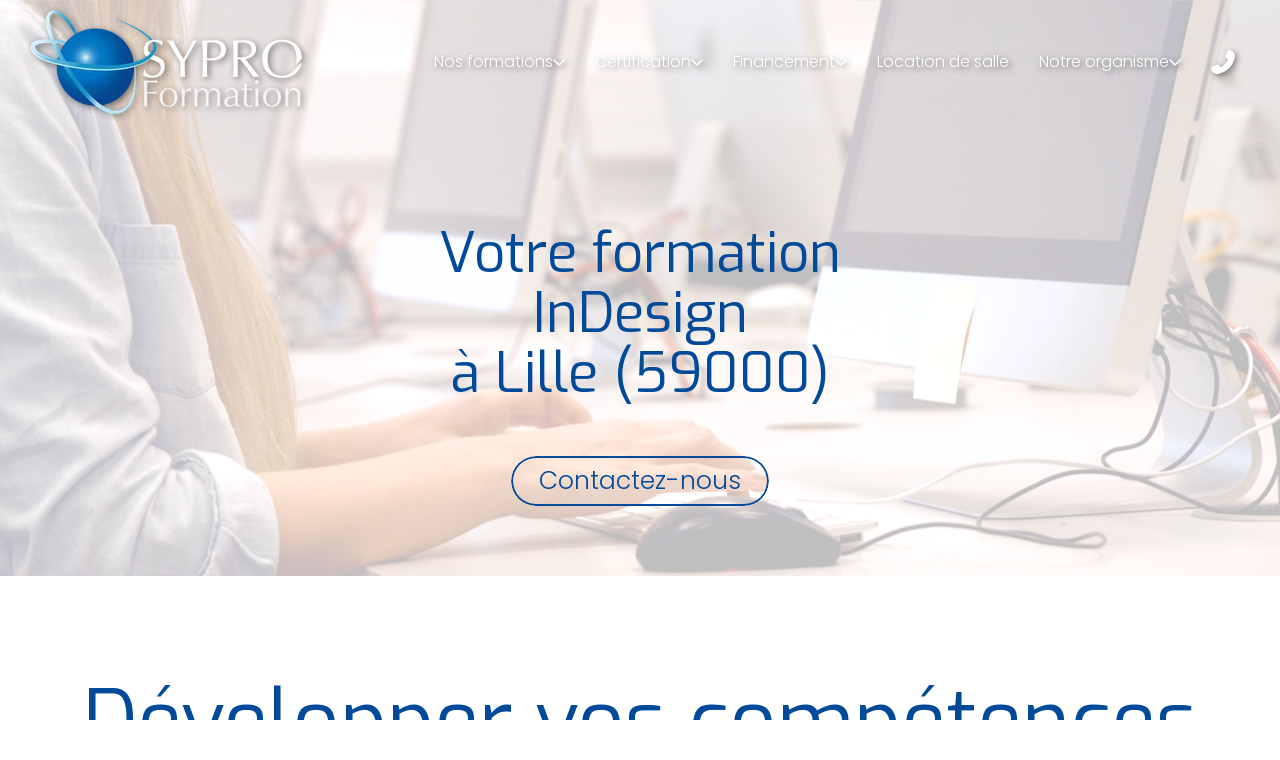

--- FILE ---
content_type: text/html; charset=UTF-8
request_url: https://www.syproinfo.com/formation-indesign-a-lille-59000
body_size: 51857
content:
<!DOCTYPE html>
<html lang="fr"  dir="ltr">
<head>
    <meta charset="UTF-8">
    <meta name="viewport"
          content="width=device-width, minimum-scale=1.0, maximum-scale=5.0, initial-scale=1.0, minimal-ui">
    <title>SYPRO Formation - Votre formation InDesign à Lille (59000)</title>
            <link rel="stylesheet" href="https://fonts.googleapis.com/css2?family=Exo%3Aital%2Cwght%400%2C400%3B0%2C700%3B1%2C400%3B1%2C700&amp;display=swap"
          id="font-primary-link">
    <link rel="stylesheet" href="https://fonts.googleapis.com/css2?family=Poppins%3Aital%2Cwght%400%2C300%3B0%2C600%3B1%2C300%3B1%2C600&amp;display=swap"
          id="font-secondary-link">
    <script>
        function cssLoadError(el) {
            var style = document.createElement('style');
            style.innerHTML = `.svg-icon {max-height: 1em;}
            .divider-svg-wrapper, .header-section .hamburger-wrapper, .header-section .sidebar, .modal-body .icon-spin {display: none;}
            section { border-top: 1px solid #ccc; margin-bottom: 2em; }`;
            el.parentElement.append(style);
            el.addEventListener('load', function() {
                style.remove();
            });
        }
    </script>
    <link rel="stylesheet" type="text/css" href="/css/page/438ac726-1f04-11ed-80b1-0242ac14000b/page.da9154.min.css" onerror="cssLoadError(this)">
    <noscript>
        <link rel="stylesheet" type="text/css" href="/css/noscript.css">
    </noscript>

    
        
            <meta name="theme-color" content="#004a99">
    
                <meta name="google-site-verification" content="B9CugtHpglK0ADBTFR5nRmjmV_BOu0huczz74Aq86hc" />
                    <meta name="msvalidate.01" content="D140EB280DE8735464CBFF3428D13A42" />
    
    <meta name="msapplication-tap-highlight" content="no" />
            <meta name="description" content="Sypro&#x20;Formation&#x20;vous&#x20;accompagne&#x20;&#x00E0;&#x20;Lille&#x20;&#x28;59000&#x29;&#x20;tout&#x20;au&#x20;long&#x20;de&#x20;votre&#x20;parcours&#x20;professionnel&#x20;en&#x20;vous&#x20;proposant&#x20;des&#x20;formations,&#x20;notamment&#x20;InDesign,&#x20;reconnues&#x20;sur&#x20;le&#x20;march&#x00E9;&#x20;du&#x20;travail&#x20;et&#x20;&#x00E9;ligibles&#x20;au&#x20;CPF&#x20;&#x28;Compte&#x20;Personnel&#x20;de&#x20;Formation&#x29;.">
        <meta property="og:description" content="Sypro&#x20;Formation&#x20;vous&#x20;accompagne&#x20;&#x00E0;&#x20;Lille&#x20;&#x28;59000&#x29;&#x20;tout&#x20;au&#x20;long&#x20;de&#x20;votre&#x20;parcours&#x20;professionnel&#x20;en&#x20;vous&#x20;proposant&#x20;des&#x20;formations,&#x20;notamment&#x20;InDesign,&#x20;reconnues&#x20;sur&#x20;le&#x20;march&#x00E9;&#x20;du&#x20;travail&#x20;et&#x20;&#x00E9;ligibles&#x20;au&#x20;CPF&#x20;&#x28;Compte&#x20;Personnel&#x20;de&#x20;Formation&#x29;." />
        
        
    
    
    <link rel="icon" type="image/png" href="https://www.syproinfo.com/_img/xhdgMkYgCNZfMC8EY8Z755hyuN0=/fit-in/48_x_48/filters:upscale():fill(transparent):strip_exif()/reboot/media/3792254a-465d-11ea-a011-0242ac130005/379261a4-465d-11ea-86a2-0242ac130005/0-0-logo.png"
          media="(prefers-color-scheme:no-preference)"/>
    <link rel="icon" type="image/png" href="https://www.syproinfo.com/_img/ae3GMobwm69iZRGXyKcmBQcMNck=/fit-in/48_x_48/filters:upscale():fill(transparent):strip_exif()/reboot/media/3792254a-465d-11ea-a011-0242ac130005/d5a7b6de-5173-11ea-a3aa-0242ac130005/0-0-logo-white.png"
          media="(prefers-color-scheme:dark)"/>
    <link rel="icon" type="image/png" href="https://www.syproinfo.com/_img/xhdgMkYgCNZfMC8EY8Z755hyuN0=/fit-in/48_x_48/filters:upscale():fill(transparent):strip_exif()/reboot/media/3792254a-465d-11ea-a011-0242ac130005/379261a4-465d-11ea-86a2-0242ac130005/0-0-logo.png"
          media="(prefers-color-scheme:light)"/>
        <link rel="apple-touch-icon" sizes="180x180"
          href="https://www.syproinfo.com/_img/2L_povT9SLNq8zw_Z-urmT2Gm_k=/fit-in/180_x_180/filters:upscale():fill(transparent):format(png):strip_exif()/reboot/media/3792254a-465d-11ea-a011-0242ac130005/379261a4-465d-11ea-86a2-0242ac130005/0-0-logo.png" type="image/png"/>
    <link rel="apple-touch-icon" sizes="167x167"
          href="https://www.syproinfo.com/_img/AddagDzPP9TckHn-od-zfgUM4XE=/fit-in/167_x_167/filters:upscale():fill(transparent):format(png):strip_exif()/reboot/media/3792254a-465d-11ea-a011-0242ac130005/379261a4-465d-11ea-86a2-0242ac130005/0-0-logo.png" type="image/png"/>
    <link rel="apple-touch-icon" sizes="152x152"
          href="https://www.syproinfo.com/_img/YPEXnaDCWundTgpnPyklvjSMswk=/fit-in/152_x_152/filters:upscale():fill(transparent):format(png):strip_exif()/reboot/media/3792254a-465d-11ea-a011-0242ac130005/379261a4-465d-11ea-86a2-0242ac130005/0-0-logo.png" type="image/png"/>
    <link rel="apple-touch-icon" sizes="120x120"
          href="https://www.syproinfo.com/_img/KVYRWsKZcXrOj1aNlcsEMiJiFsA=/fit-in/120_x_120/filters:upscale():fill(transparent):format(png):strip_exif()/reboot/media/3792254a-465d-11ea-a011-0242ac130005/379261a4-465d-11ea-86a2-0242ac130005/0-0-logo.png" type="image/png"/>
    <link rel="canonical" href="https&#x3A;&#x2F;&#x2F;www.syproinfo.com&#x2F;formation-indesign-a-lille-59000" />
            <meta property="og:type" content="website">
    <meta property="og:title" content="SYPRO&#x20;Formation&#x20;-&#x20;Votre&#x20;formation&#x20;InDesign&#x20;&#x00E0;&#x20;Lille&#x20;&#x28;59000&#x29;" />
    <meta property="og:url" content="https&#x3A;&#x2F;&#x2F;www.syproinfo.com&#x2F;formation-indesign-a-lille-59000" />
    <meta property="og:locale" content="fr" />
            <meta property="og:image" content="https://www.syproinfo.com/_img/fUqg2EB9smulbeqIx2LqjaSZIDk=/fit-in/512_x_512/filters:upscale():fill(transparent):background_color(ffffff):format(jpg):quality(80):strip_exif()/reboot/media/3792254a-465d-11ea-a011-0242ac130005/379261a4-465d-11ea-86a2-0242ac130005/0-0-logo.png" />
        <meta property="og:logo" content="https://www.syproinfo.com/_img/fUqg2EB9smulbeqIx2LqjaSZIDk=/fit-in/512_x_512/filters:upscale():fill(transparent):background_color(ffffff):format(jpg):quality(80):strip_exif()/reboot/media/3792254a-465d-11ea-a011-0242ac130005/379261a4-465d-11ea-86a2-0242ac130005/0-0-logo.png" />
    <meta property="og:logo" content="https://www.syproinfo.com/_img/fUqg2EB9smulbeqIx2LqjaSZIDk=/fit-in/512_x_512/filters:upscale():fill(transparent):background_color(ffffff):format(jpg):quality(80):strip_exif()/reboot/media/3792254a-465d-11ea-a011-0242ac130005/379261a4-465d-11ea-86a2-0242ac130005/0-0-logo.png" size="150x150" />
    <meta property="og:site_name" content="SYPRO&#x20;Formation" />
    
            <script type="application/ld+json">{"@context":"http:\/\/schema.org","@graph":[{"@type":"Organization","name":"SYPRO Formation","url":"https:\/\/www.syproinfo.com\/","logo":"\/media\/3792254a-465d-11ea-a011-0242ac130005\/379261a4-465d-11ea-86a2-0242ac130005\/0-logo.png","address":["SYPRO FORMATION\r\n05 rue Ponscarme\r\n75013 - Paris"],"contactPoint":[{"@type":"ContactPoint","contactType":"sales","telephone":"+33 1 40 22 06 95"}],"sameAs":["https:\/\/www.facebook.com\/pg\/SyproInfo\/reviews\/?ref=page_internal","https:\/\/fr.linkedin.com\/company\/sypro-formation"]},[{"@type":"Service","name":"Informatique & Bureautique"},{"@type":"Service","name":"Multim\u00e9dia PAO"},{"@type":"Service","name":"Num\u00e9rique - Digital"},{"@type":"Service","name":"Secr\u00e9tariat & Comptabilit\u00e9"}],[{"@type":"Review","reviewBody":"Formation \u00e0 Excel, 2 jours en initiation : que n'ai-je fait cette formation plus t\u00f4t!!! accompagnement p\u00e9dagogique parfait et adapt\u00e9 pour ces deux journ\u00e9es qui r\u00e9pondent \u00e0 mes besoins; j'en repars vraiment outill\u00e9e","author":{"@type":"Person","name":"Fran\u00e7oise - F. - Avis Google"},"itemReviewed":{"@type":"Organization","name":"SYPRO Formation","url":"https:\/\/www.syproinfo.com\/","logo":"\/media\/3792254a-465d-11ea-a011-0242ac130005\/379261a4-465d-11ea-86a2-0242ac130005\/0-logo.png"},"reviewRating":{"@type":"Rating","worstRating":1,"bestRating":5,"ratingValue":5,"author":"Fran\u00e7oise - F. - Avis Google","reviewAspect":"Formation \u00e0 Excel, 2 jours en initiation : que n'ai-je fait cette formation plus t\u00f4t!!! accompagnement p\u00e9dagogique parfait et adapt\u00e9 pour ces deux journ\u00e9es qui r\u00e9pondent \u00e0 mes besoins; j'en repars vraiment outill\u00e9e"}},{"@type":"Review","reviewBody":"Tr\u00e8s bonne formation utile pour mon travail et pour mes organisations personnelles. Je vais bien m'amuser avant de jongler avec tout ce que nous offre Excel. Une formation assur\u00e9e par une charmante Dame experte et un grand Merci au Directeur du Centre MR R. Chaoui pour son accueil.. Rahima H","author":{"@type":"Person","name":"Rahima H -  Avis Google"},"itemReviewed":{"@type":"Organization","name":"SYPRO Formation","url":"https:\/\/www.syproinfo.com\/","logo":"\/media\/3792254a-465d-11ea-a011-0242ac130005\/379261a4-465d-11ea-86a2-0242ac130005\/0-logo.png"},"reviewRating":{"@type":"Rating","worstRating":1,"bestRating":5,"ratingValue":4,"author":"Rahima H -  Avis Google","reviewAspect":"Tr\u00e8s bonne formation utile pour mon travail et pour mes organisations personnelles. Je vais bien m'amuser avant de jongler avec tout ce que nous offre Excel. Une formation assur\u00e9e par une charmante Dame experte et un grand Merci au Directeur du Centre MR R. Chaoui pour son accueil.. Rahima H"}},{"@type":"Review","reviewBody":"&nbsp;\r\n\r\nUne formation au TOP, avec un super formateur calme et pos\u00e9 qui explique tr\u00e8s bien, et qui fait refaire les manip une fois les explications (avec exemples) donn\u00e9es ! Je recommande ++++","author":{"@type":"Person","name":"Karine - R.  Avis Google"},"itemReviewed":{"@type":"Organization","name":"SYPRO Formation","url":"https:\/\/www.syproinfo.com\/","logo":"\/media\/3792254a-465d-11ea-a011-0242ac130005\/379261a4-465d-11ea-86a2-0242ac130005\/0-logo.png"},"reviewRating":{"@type":"Rating","worstRating":1,"bestRating":5,"ratingValue":5,"author":"Karine - R.  Avis Google","reviewAspect":"&nbsp;\r\n\r\nUne formation au TOP, avec un super formateur calme et pos\u00e9 qui explique tr\u00e8s bien, et qui fait refaire les manip une fois les explications (avec exemples) donn\u00e9es ! Je recommande ++++"}},{"@type":"Review","reviewBody":"Formation de qualit\u00e9, formatrice efficace et \u00e0 l'\u00e9coute (Sylvie N.)\r\nJe recommande.","author":{"@type":"Person","name":"Gestion Locative. - Avis Google"},"itemReviewed":{"@type":"Organization","name":"SYPRO Formation","url":"https:\/\/www.syproinfo.com\/","logo":"\/media\/3792254a-465d-11ea-a011-0242ac130005\/379261a4-465d-11ea-86a2-0242ac130005\/0-logo.png"},"reviewRating":{"@type":"Rating","worstRating":1,"bestRating":5,"ratingValue":5,"author":"Gestion Locative. - Avis Google","reviewAspect":"Formation de qualit\u00e9, formatrice efficace et \u00e0 l'\u00e9coute (Sylvie N.)\r\nJe recommande."}},{"@type":"Review","reviewBody":"Une formation en visio de deux jours d'initiation \u00e0 Excel. Explications tr\u00e8s claires, exercices d'application tr\u00e8s utiles apr\u00e8s les d\u00e9monstrations du formateur. Le tout dans la bonne humeur ! Je recommande et repart en ayant appris plein de choses qui me seront tr\u00e8s utiles !","author":{"@type":"Person","name":"Carole C.G. Avis Google"},"itemReviewed":{"@type":"Organization","name":"SYPRO Formation","url":"https:\/\/www.syproinfo.com\/","logo":"\/media\/3792254a-465d-11ea-a011-0242ac130005\/379261a4-465d-11ea-86a2-0242ac130005\/0-logo.png"},"reviewRating":{"@type":"Rating","worstRating":1,"bestRating":5,"ratingValue":5,"author":"Carole C.G. Avis Google","reviewAspect":"Une formation en visio de deux jours d'initiation \u00e0 Excel. Explications tr\u00e8s claires, exercices d'application tr\u00e8s utiles apr\u00e8s les d\u00e9monstrations du formateur. Le tout dans la bonne humeur ! Je recommande et repart en ayant appris plein de choses qui me seront tr\u00e8s utiles !"}},{"@type":"Review","reviewBody":"Formation \u00e0 distance Perfectionnement Excel avec Sylvie N. :\r\n\r\nsuper formatrice, p\u00e9dagogue, patiente, organis\u00e9e, flexible. J'ai appris \u00e9norm\u00e9ment, et elle a su nous mener vers les objectifs \u00e0 atteindre malgr\u00e9 la diversit\u00e9 de nos niveaux et exp\u00e9riences, bravo et merci Sylvie !","author":{"@type":"Person","name":"Chris T H. Avis Google"},"itemReviewed":{"@type":"Organization","name":"SYPRO Formation","url":"https:\/\/www.syproinfo.com\/","logo":"\/media\/3792254a-465d-11ea-a011-0242ac130005\/379261a4-465d-11ea-86a2-0242ac130005\/0-logo.png"},"reviewRating":{"@type":"Rating","worstRating":1,"bestRating":5,"ratingValue":4,"author":"Chris T H. Avis Google","reviewAspect":"Formation \u00e0 distance Perfectionnement Excel avec Sylvie N. :\r\n\r\nsuper formatrice, p\u00e9dagogue, patiente, organis\u00e9e, flexible. J'ai appris \u00e9norm\u00e9ment, et elle a su nous mener vers les objectifs \u00e0 atteindre malgr\u00e9 la diversit\u00e9 de nos niveaux et exp\u00e9riences, bravo et merci Sylvie !"}},{"@type":"Review","reviewBody":"Formation sur Zoom qui s'est tr\u00e8s bien d\u00e9roul\u00e9e, de nombreux exercices et explications tr\u00e8s claires. Merci Sylvie, h\u00e2te d'en apprendre d'avantage !","author":{"@type":"Person","name":"centre-international-de-po\u00e9sie-Marseille. Avis-Google"},"itemReviewed":{"@type":"Organization","name":"SYPRO Formation","url":"https:\/\/www.syproinfo.com\/","logo":"\/media\/3792254a-465d-11ea-a011-0242ac130005\/379261a4-465d-11ea-86a2-0242ac130005\/0-logo.png"},"reviewRating":{"@type":"Rating","worstRating":1,"bestRating":5,"ratingValue":4,"author":"centre-international-de-po\u00e9sie-Marseille. Avis-Google","reviewAspect":"Formation sur Zoom qui s'est tr\u00e8s bien d\u00e9roul\u00e9e, de nombreux exercices et explications tr\u00e8s claires. Merci Sylvie, h\u00e2te d'en apprendre d'avantage !"}},{"@type":"Review","reviewBody":"Bonjour, Je viens d'assister une formation Excel initiale, MERCI a Raouf le formateur qui nous \u00e0 tr\u00e8s bien expliqu\u00e9 les cours, qui a \u00e9t\u00e9 d'une patiente exemplaire. Merci \u00e0 Raouf de sa bienveillance, de sa pointe d'humour et de sa gentillesse. Cette formation \u00e0 \u00e9t\u00e9 tr\u00e8s enrichissante, pour moi une d\u00e9butante qui ne savait m\u00eame pas faire un tableau. Je recommande ce centre \u00e0 100%. Raouf je reviendrais c'est sur croyez moi. Encore Merci et surtout ne changez pas. ","author":{"@type":"Person","name":"Hayat Achik - Avis Google"},"itemReviewed":{"@type":"Organization","name":"SYPRO Formation","url":"https:\/\/www.syproinfo.com\/","logo":"\/media\/3792254a-465d-11ea-a011-0242ac130005\/379261a4-465d-11ea-86a2-0242ac130005\/0-logo.png"},"reviewRating":{"@type":"Rating","bestRating":5,"ratingValue":5,"author":"Hayat Achik - Avis Google","reviewAspect":"Bonjour, Je viens d'assister une formation Excel initiale, MERCI a Raouf le formateur qui nous \u00e0 tr\u00e8s bien expliqu\u00e9 les cours, qui a \u00e9t\u00e9 d'une patiente exemplaire. Merci \u00e0 Raouf de sa bienveillance, de sa pointe d'humour et de sa gentillesse. Cette formation \u00e0 \u00e9t\u00e9 tr\u00e8s enrichissante, pour moi une d\u00e9butante qui ne savait m\u00eame pas faire un tableau. Je recommande ce centre \u00e0 100%. Raouf je reviendrais c'est sur croyez moi. Encore Merci et surtout ne changez pas. "}},{"@type":"Review","reviewBody":"Formation conforme \u00e0 mes attentes. Formatrice tr\u00e8s p\u00e9dagogue. Remise de divers supports de cours.","author":{"@type":"Person","name":"Aur\u00e9lie VAUTRIN - Avis Google"},"itemReviewed":{"@type":"Organization","name":"SYPRO Formation","url":"https:\/\/www.syproinfo.com\/","logo":"\/media\/3792254a-465d-11ea-a011-0242ac130005\/379261a4-465d-11ea-86a2-0242ac130005\/0-logo.png"},"reviewRating":{"@type":"Rating","bestRating":5,"ratingValue":5,"author":"Aur\u00e9lie VAUTRIN - Avis Google","reviewAspect":"Formation conforme \u00e0 mes attentes. Formatrice tr\u00e8s p\u00e9dagogue. Remise de divers supports de cours."}},{"@type":"Review","reviewBody":"Formateur tr\u00e8s p\u00e9dagogue et \u00e0 l'\u00e9coute. Groupe de bonne taille pour une prise en charge personnalis\u00e9e si besoin. Merci encore et \u00e0 bient\u00f4t pour d'autres temps de formation. ","author":{"@type":"Person","name":"Envol Directrice - Avis Google"},"itemReviewed":{"@type":"Organization","name":"SYPRO Formation","url":"https:\/\/www.syproinfo.com\/","logo":"\/media\/3792254a-465d-11ea-a011-0242ac130005\/379261a4-465d-11ea-86a2-0242ac130005\/0-logo.png"},"reviewRating":{"@type":"Rating","bestRating":5,"ratingValue":5,"author":"Envol Directrice - Avis Google","reviewAspect":"Formateur tr\u00e8s p\u00e9dagogue et \u00e0 l'\u00e9coute. Groupe de bonne taille pour une prise en charge personnalis\u00e9e si besoin. Merci encore et \u00e0 bient\u00f4t pour d'autres temps de formation. "}},{"@type":"Review","reviewBody":"Super formateur, instaurant un climat de confiance, une bonne ambiance, et \u00e0 l'\u00e9coute de chacune des participantes. ","author":{"@type":"Person","name":"Asso ALPC - Avis Google"},"itemReviewed":{"@type":"Organization","name":"SYPRO Formation","url":"https:\/\/www.syproinfo.com\/","logo":"\/media\/3792254a-465d-11ea-a011-0242ac130005\/379261a4-465d-11ea-86a2-0242ac130005\/0-logo.png"},"reviewRating":{"@type":"Rating","bestRating":5,"ratingValue":5,"author":"Asso ALPC - Avis Google","reviewAspect":"Super formateur, instaurant un climat de confiance, une bonne ambiance, et \u00e0 l'\u00e9coute de chacune des participantes. "}},{"@type":"Review","reviewBody":"Super formation Excel \u00e0 distance.","author":{"@type":"Person","name":"Maeva SATSA - Avis Google"},"itemReviewed":{"@type":"Organization","name":"SYPRO Formation","url":"https:\/\/www.syproinfo.com\/","logo":"\/media\/3792254a-465d-11ea-a011-0242ac130005\/379261a4-465d-11ea-86a2-0242ac130005\/0-logo.png"},"reviewRating":{"@type":"Rating","bestRating":5,"ratingValue":5,"author":"Maeva SATSA - Avis Google","reviewAspect":"Super formation Excel \u00e0 distance."}},{"@type":"Review","reviewBody":"Formation d'un tr\u00e8s bon niveau, avec un formateur qui simplifie les choses, qui explique de mani\u00e8re agr\u00e9able ! Bref, avec lui, on a l'impression d'avancer et de comprendre !","author":{"@type":"Person","name":"Nathalie David - Avis Facebook"},"itemReviewed":{"@type":"Organization","name":"SYPRO Formation","url":"https:\/\/www.syproinfo.com\/","logo":"\/media\/3792254a-465d-11ea-a011-0242ac130005\/379261a4-465d-11ea-86a2-0242ac130005\/0-logo.png"},"reviewRating":{"@type":"Rating","bestRating":5,"ratingValue":5,"author":"Nathalie David - Avis Facebook","reviewAspect":"Formation d'un tr\u00e8s bon niveau, avec un formateur qui simplifie les choses, qui explique de mani\u00e8re agr\u00e9able ! Bref, avec lui, on a l'impression d'avancer et de comprendre !"}},{"@type":"Review","reviewBody":"Super formation Excel perfectionnement, dynamique, tr\u00e8s enrichissante. Supports de cours tr\u00e8s bien r\u00e9alis\u00e9s et pertinents. Formatrice au top. Merci Val\u00e9rie. Un conseil : pour suivre ce type de formation avoir 2 \u00e9crans. ","author":{"@type":"Person","name":"ESF FD - Avis Google"},"itemReviewed":{"@type":"Organization","name":"SYPRO Formation","url":"https:\/\/www.syproinfo.com\/","logo":"\/media\/3792254a-465d-11ea-a011-0242ac130005\/379261a4-465d-11ea-86a2-0242ac130005\/0-logo.png"},"reviewRating":{"@type":"Rating","bestRating":5,"ratingValue":5,"author":"ESF FD - Avis Google","reviewAspect":"Super formation Excel perfectionnement, dynamique, tr\u00e8s enrichissante. Supports de cours tr\u00e8s bien r\u00e9alis\u00e9s et pertinents. Formatrice au top. Merci Val\u00e9rie. Un conseil : pour suivre ce type de formation avoir 2 \u00e9crans. "}},{"@type":"Review","reviewBody":"Tr\u00e8s bonne formation avec Mr Chaoui. Je recommande et je compte m'inscrire au perfectionnement. ","author":{"@type":"Person","name":"G\u00e9raldine de Sainte Maresville - Avis Google"},"itemReviewed":{"@type":"Organization","name":"SYPRO Formation","url":"https:\/\/www.syproinfo.com\/","logo":"\/media\/3792254a-465d-11ea-a011-0242ac130005\/379261a4-465d-11ea-86a2-0242ac130005\/0-logo.png"},"reviewRating":{"@type":"Rating","bestRating":5,"ratingValue":5,"author":"G\u00e9raldine de Sainte Maresville - Avis Google","reviewAspect":"Tr\u00e8s bonne formation avec Mr Chaoui. Je recommande et je compte m'inscrire au perfectionnement. "}},{"@type":"Review","reviewBody":"Bon rythme de formation, et les savoirs seront tous utiles..","author":{"@type":"Person","name":"Aline Bussi\u00e8re - Avis Google"},"itemReviewed":{"@type":"Organization","name":"SYPRO Formation","url":"https:\/\/www.syproinfo.com\/","logo":"\/media\/3792254a-465d-11ea-a011-0242ac130005\/379261a4-465d-11ea-86a2-0242ac130005\/0-logo.png"},"reviewRating":{"@type":"Rating","bestRating":5,"ratingValue":5,"author":"Aline Bussi\u00e8re - Avis Google","reviewAspect":"Bon rythme de formation, et les savoirs seront tous utiles.."}},{"@type":"Review","reviewBody":"Tr\u00e8s bonne formation. Intervenant disponible et \u00e0 l'\u00e9coute.","author":{"@type":"Person","name":"Isa Lominet - Avis Facebook"},"itemReviewed":{"@type":"Organization","name":"SYPRO Formation","url":"https:\/\/www.syproinfo.com\/","logo":"\/media\/3792254a-465d-11ea-a011-0242ac130005\/379261a4-465d-11ea-86a2-0242ac130005\/0-logo.png"},"reviewRating":{"@type":"Rating","bestRating":5,"ratingValue":5,"author":"Isa Lominet - Avis Facebook","reviewAspect":"Tr\u00e8s bonne formation. Intervenant disponible et \u00e0 l'\u00e9coute."}},{"@type":"Review","reviewBody":"Formation Excel Initiation \u00e0 distance: dynamique, int\u00e9ressante, compl\u00e8te, pratique et tr\u00e8s utile! Merci Sarah! \u00e0 bient\u00f4t pour la formation Excel Perfectionnement. ","author":{"@type":"Person","name":"Eliana Alonso - Avis Google"},"itemReviewed":{"@type":"Organization","name":"SYPRO Formation","url":"https:\/\/www.syproinfo.com\/","logo":"\/media\/3792254a-465d-11ea-a011-0242ac130005\/379261a4-465d-11ea-86a2-0242ac130005\/0-logo.png"},"reviewRating":{"@type":"Rating","bestRating":5,"ratingValue":5,"author":"Eliana Alonso - Avis Google","reviewAspect":"Formation Excel Initiation \u00e0 distance: dynamique, int\u00e9ressante, compl\u00e8te, pratique et tr\u00e8s utile! Merci Sarah! \u00e0 bient\u00f4t pour la formation Excel Perfectionnement. "}},{"@type":"Review","reviewBody":"Super formation ! Super formateur, incollable, patient, p\u00e9dagogue, et &nbsp;qui a su s'adapter aux besoins individuels. Les exercices sont pr\u00e9par\u00e9s aux petits oignons, et les supports de cours transmis \u00e0 l'issue de la formation tr\u00e8s soign\u00e9s. ","author":{"@type":"Person","name":"Gonzague Bernard - Avis Google"},"itemReviewed":{"@type":"Organization","name":"SYPRO Formation","url":"https:\/\/www.syproinfo.com\/","logo":"\/media\/3792254a-465d-11ea-a011-0242ac130005\/379261a4-465d-11ea-86a2-0242ac130005\/0-logo.png"},"reviewRating":{"@type":"Rating","bestRating":5,"ratingValue":5,"author":"Gonzague Bernard - Avis Google","reviewAspect":"Super formation ! Super formateur, incollable, patient, p\u00e9dagogue, et &nbsp;qui a su s'adapter aux besoins individuels. Les exercices sont pr\u00e9par\u00e9s aux petits oignons, et les supports de cours transmis \u00e0 l'issue de la formation tr\u00e8s soign\u00e9s. "}},{"@type":"Review","reviewBody":"Cours tr\u00e8s bien con\u00e7u, avec beaucoup d'exercices pratiques. L'intervenante s'est adapt\u00e9e aux demandes sp\u00e9cifiques des apprenant.e.s qui travaillaient sur des versions diff\u00e9rentes du logiciel (Excel), tout en couvrant la totalit\u00e9 du programme pr\u00e9vu. Les supports de cours sont tr\u00e8s complets et il est facile de s'y retrouver. Je recommande. ","author":{"@type":"Person","name":"Ya\u00ebl Nahmani - Avis Google"},"itemReviewed":{"@type":"Organization","name":"SYPRO Formation","url":"https:\/\/www.syproinfo.com\/","logo":"\/media\/3792254a-465d-11ea-a011-0242ac130005\/379261a4-465d-11ea-86a2-0242ac130005\/0-logo.png"},"reviewRating":{"@type":"Rating","bestRating":5,"ratingValue":5,"author":"Ya\u00ebl Nahmani - Avis Google","reviewAspect":"Cours tr\u00e8s bien con\u00e7u, avec beaucoup d'exercices pratiques. L'intervenante s'est adapt\u00e9e aux demandes sp\u00e9cifiques des apprenant.e.s qui travaillaient sur des versions diff\u00e9rentes du logiciel (Excel), tout en couvrant la totalit\u00e9 du programme pr\u00e9vu. Les supports de cours sont tr\u00e8s complets et il est facile de s'y retrouver. Je recommande. "}},{"@type":"Review","reviewBody":"Raouf : great prof ! Formation Excel perfectionnement, donc pas l'\u00e9clate a priori mais un prof dynamique et dr\u00f4le, c'est pass\u00e9 cr\u00e8me :).","author":{"@type":"Person","name":"Elise H - Avis Google"},"itemReviewed":{"@type":"Organization","name":"SYPRO Formation","url":"https:\/\/www.syproinfo.com\/","logo":"\/media\/3792254a-465d-11ea-a011-0242ac130005\/379261a4-465d-11ea-86a2-0242ac130005\/0-logo.png"},"reviewRating":{"@type":"Rating","bestRating":5,"ratingValue":5,"author":"Elise H - Avis Google","reviewAspect":"Raouf : great prof ! Formation Excel perfectionnement, donc pas l'\u00e9clate a priori mais un prof dynamique et dr\u00f4le, c'est pass\u00e9 cr\u00e8me :)."}},{"@type":"Review","reviewBody":"2 formations Excel en distanciel. 2 formatrices disponibles. Formation riche et pratique pour ma part. Tr\u00e8s satisfait donc. ","author":{"@type":"Person","name":"St\u00e9phane Fabre - Avis Google"},"itemReviewed":{"@type":"Organization","name":"SYPRO Formation","url":"https:\/\/www.syproinfo.com\/","logo":"\/media\/3792254a-465d-11ea-a011-0242ac130005\/379261a4-465d-11ea-86a2-0242ac130005\/0-logo.png"},"reviewRating":{"@type":"Rating","bestRating":5,"ratingValue":5,"author":"St\u00e9phane Fabre - Avis Google","reviewAspect":"2 formations Excel en distanciel. 2 formatrices disponibles. Formation riche et pratique pour ma part. Tr\u00e8s satisfait donc. "}},{"@type":"Review","reviewBody":"Formation tr\u00e8s intuitive et p\u00e9dagogique, je n'ai pas vu le temps passer. ","author":{"@type":"Person","name":"K\u00e9vin Blot - Avis Google"},"itemReviewed":{"@type":"Organization","name":"SYPRO Formation","url":"https:\/\/www.syproinfo.com\/","logo":"\/media\/3792254a-465d-11ea-a011-0242ac130005\/379261a4-465d-11ea-86a2-0242ac130005\/0-logo.png"},"reviewRating":{"@type":"Rating","bestRating":5,"ratingValue":4,"author":"K\u00e9vin Blot - Avis Google","reviewAspect":"Formation tr\u00e8s intuitive et p\u00e9dagogique, je n'ai pas vu le temps passer. "}},{"@type":"Review","reviewBody":"J'ai suivi la formation Excel (initiation et perfectionnement) et c'\u00e9tait top : format parfaitement adapt\u00e9 au distanciel, formateurs super, et pleins de petites astuces tr\u00e8s utiles :) un grand merci ! ","author":{"@type":"Person","name":"Lisa MICHALEWIEZ - Avis Google"},"itemReviewed":{"@type":"Organization","name":"SYPRO Formation","url":"https:\/\/www.syproinfo.com\/","logo":"\/media\/3792254a-465d-11ea-a011-0242ac130005\/379261a4-465d-11ea-86a2-0242ac130005\/0-logo.png"},"reviewRating":{"@type":"Rating","bestRating":5,"ratingValue":5,"author":"Lisa MICHALEWIEZ - Avis Google","reviewAspect":"J'ai suivi la formation Excel (initiation et perfectionnement) et c'\u00e9tait top : format parfaitement adapt\u00e9 au distanciel, formateurs super, et pleins de petites astuces tr\u00e8s utiles :) un grand merci ! "}},{"@type":"Review","reviewBody":"R\u00e9alisation de deux formations avec M. CHAOUI, comp\u00e9tent, \u00e0 l'\u00e9coute. Je suis tr\u00e8s satisfaite des deux formations! Je recommande fortement! Mlle Laquille. ","author":{"@type":"Person","name":"Nolan Esteve - Avis Google"},"itemReviewed":{"@type":"Organization","name":"SYPRO Formation","url":"https:\/\/www.syproinfo.com\/","logo":"\/media\/3792254a-465d-11ea-a011-0242ac130005\/379261a4-465d-11ea-86a2-0242ac130005\/0-logo.png"},"reviewRating":{"@type":"Rating","bestRating":5,"ratingValue":5,"author":"Nolan Esteve - Avis Google","reviewAspect":"R\u00e9alisation de deux formations avec M. CHAOUI, comp\u00e9tent, \u00e0 l'\u00e9coute. Je suis tr\u00e8s satisfaite des deux formations! Je recommande fortement! Mlle Laquille. "}},{"@type":"Review","reviewBody":"Super formateur Merci Raouf je suis r\u00e9concili\u00e9e avec les tableaux crois\u00e9s dynamiques ;).&nbsp;","author":{"@type":"Person","name":"Nat So - Avis Google"},"itemReviewed":{"@type":"Organization","name":"SYPRO Formation","url":"https:\/\/www.syproinfo.com\/","logo":"\/media\/3792254a-465d-11ea-a011-0242ac130005\/379261a4-465d-11ea-86a2-0242ac130005\/0-logo.png"},"reviewRating":{"@type":"Rating","bestRating":5,"ratingValue":5,"author":"Nat So - Avis Google","reviewAspect":"Super formateur Merci Raouf je suis r\u00e9concili\u00e9e avec les tableaux crois\u00e9s dynamiques ;).&nbsp;"}},{"@type":"Review","reviewBody":"Nous sommes ravis de la formation Excel que vous nous avez propos\u00e9e dans nos locaux !!! Deux jours tr\u00e8s p\u00e9dagogiques qui nous promettent de faire \u00e9voluer les pratiques de nos collaborateurs.","author":{"@type":"Person","name":"Habitat Jeunes Montpellier - Avis certifi\u00e9 Google"},"itemReviewed":{"@type":"Organization","name":"SYPRO Formation","url":"https:\/\/www.syproinfo.com\/","logo":"\/media\/3792254a-465d-11ea-a011-0242ac130005\/379261a4-465d-11ea-86a2-0242ac130005\/0-logo.png"},"reviewRating":{"@type":"Rating","bestRating":5,"ratingValue":5,"author":"Habitat Jeunes Montpellier - Avis certifi\u00e9 Google","reviewAspect":"Nous sommes ravis de la formation Excel que vous nous avez propos\u00e9e dans nos locaux !!! Deux jours tr\u00e8s p\u00e9dagogiques qui nous promettent de faire \u00e9voluer les pratiques de nos collaborateurs."}},{"@type":"Review","reviewBody":"Deux superbes journ\u00e9es de formation sur Nantes. Excel avec le sourire c'est possible. Merci \u00e0 Raouf.","author":{"@type":"Person","name":"Mina Djeffal - Avis certifi\u00e9 Google"},"itemReviewed":{"@type":"Organization","name":"SYPRO Formation","url":"https:\/\/www.syproinfo.com\/","logo":"\/media\/3792254a-465d-11ea-a011-0242ac130005\/379261a4-465d-11ea-86a2-0242ac130005\/0-logo.png"},"reviewRating":{"@type":"Rating","bestRating":5,"ratingValue":5,"author":"Mina Djeffal - Avis certifi\u00e9 Google","reviewAspect":"Deux superbes journ\u00e9es de formation sur Nantes. Excel avec le sourire c'est possible. Merci \u00e0 Raouf."}},{"@type":"Review","reviewBody":"Notre association vous recommande \u00e0 100%. R\u00e9activit\u00e9, organisation, formateur d'un professionnalisme passionn\u00e9. Tout le mat\u00e9riel informatique \u00e0 disposition et de qualit\u00e9 ! Nous remercions Raouf pour nous avoir permis d'apprendre et de comprendre Excel (c'est possible) toujours sous la bonne humeur.","author":{"@type":"Person","name":"AJIR Com - Avis certifi\u00e9 Google"},"itemReviewed":{"@type":"Organization","name":"SYPRO Formation","url":"https:\/\/www.syproinfo.com\/","logo":"\/media\/3792254a-465d-11ea-a011-0242ac130005\/379261a4-465d-11ea-86a2-0242ac130005\/0-logo.png"},"reviewRating":{"@type":"Rating","bestRating":5,"ratingValue":5,"author":"AJIR Com - Avis certifi\u00e9 Google","reviewAspect":"Notre association vous recommande \u00e0 100%. R\u00e9activit\u00e9, organisation, formateur d'un professionnalisme passionn\u00e9. Tout le mat\u00e9riel informatique \u00e0 disposition et de qualit\u00e9 ! Nous remercions Raouf pour nous avoir permis d'apprendre et de comprendre Excel (c'est possible) toujours sous la bonne humeur."}},{"@type":"Review","reviewBody":"2 jours de formation au top, mat\u00e9riel fourni et impeccable, mais surtout un formateur super sympa et tr\u00e8s efficace, dot\u00e9 \u00e0 la fois du sens pratique, de l'art d'aller \u00e0 l'essentiel par les meilleurs raccourcis. Tr\u00e8s bon p\u00e9dagogue et qui ne manque pas d'humour. Il ne lui manque plus qu'\u00e0 am\u00e9liorer ses langues \u00e9trang\u00e8res et sa vision des couleurs.\r\nJe vous conseille de suivre ses cours et vous comprendrez. Merci Raouf, \u00e0 quand la suite ?","author":{"@type":"Person","name":"Val\u00e9rie Petyt - Avis Facebook"},"itemReviewed":{"@type":"Organization","name":"SYPRO Formation","url":"https:\/\/www.syproinfo.com\/","logo":"\/media\/3792254a-465d-11ea-a011-0242ac130005\/379261a4-465d-11ea-86a2-0242ac130005\/0-logo.png"},"reviewRating":{"@type":"Rating","bestRating":5,"ratingValue":5,"author":"Val\u00e9rie Petyt - Avis Facebook","reviewAspect":"2 jours de formation au top, mat\u00e9riel fourni et impeccable, mais surtout un formateur super sympa et tr\u00e8s efficace, dot\u00e9 \u00e0 la fois du sens pratique, de l'art d'aller \u00e0 l'essentiel par les meilleurs raccourcis. Tr\u00e8s bon p\u00e9dagogue et qui ne manque pas d'humour. Il ne lui manque plus qu'\u00e0 am\u00e9liorer ses langues \u00e9trang\u00e8res et sa vision des couleurs.\r\nJe vous conseille de suivre ses cours et vous comprendrez. Merci Raouf, \u00e0 quand la suite ?"}},{"@type":"Review","reviewBody":"Excellente formation Excel de 2 jours. Formatrice p\u00e9dagogue et claire dans ses explications. A recommander.","author":{"@type":"Person","name":"Elisa Srn - Avis Facebook"},"itemReviewed":{"@type":"Organization","name":"SYPRO Formation","url":"https:\/\/www.syproinfo.com\/","logo":"\/media\/3792254a-465d-11ea-a011-0242ac130005\/379261a4-465d-11ea-86a2-0242ac130005\/0-logo.png"},"reviewRating":{"@type":"Rating","bestRating":5,"ratingValue":5,"author":"Elisa Srn - Avis Facebook","reviewAspect":"Excellente formation Excel de 2 jours. Formatrice p\u00e9dagogue et claire dans ses explications. A recommander."}},{"@type":"Review","reviewBody":"2 jours de formation au top ! Des explications claires et concr\u00e8tes. Des progr\u00e8s, des progr\u00e8s et des progr\u00e8s !\r\nN'h\u00e9sitez plus, devenez les rois de la F4tisation avec Sypro Formation!","author":{"@type":"Person","name":"Laetitia Trousselle - Avis Facebook"},"itemReviewed":{"@type":"Organization","name":"SYPRO Formation","url":"https:\/\/www.syproinfo.com\/","logo":"\/media\/3792254a-465d-11ea-a011-0242ac130005\/379261a4-465d-11ea-86a2-0242ac130005\/0-logo.png"},"reviewRating":{"@type":"Rating","bestRating":5,"ratingValue":5,"author":"Laetitia Trousselle - Avis Facebook","reviewAspect":"2 jours de formation au top ! Des explications claires et concr\u00e8tes. Des progr\u00e8s, des progr\u00e8s et des progr\u00e8s !\r\nN'h\u00e9sitez plus, devenez les rois de la F4tisation avec Sypro Formation!"}},{"@type":"Review","reviewBody":"J'ai pu suivre 2 journ\u00e9es de formation initiation tableur. Petit groupe, du mat\u00e9riel informatique mis \u00e0 disposition, des explications claires suivies d'exercices de mise en pratique. Super formateur, qui s'adapte aux rythmes de chacun, donne des explications claires. Je recommande cet organisme !","author":{"@type":"Person","name":"Li Alo - Avis Facebook"},"itemReviewed":{"@type":"Organization","name":"SYPRO Formation","url":"https:\/\/www.syproinfo.com\/","logo":"\/media\/3792254a-465d-11ea-a011-0242ac130005\/379261a4-465d-11ea-86a2-0242ac130005\/0-logo.png"},"reviewRating":{"@type":"Rating","bestRating":5,"ratingValue":5,"author":"Li Alo - Avis Facebook","reviewAspect":"J'ai pu suivre 2 journ\u00e9es de formation initiation tableur. Petit groupe, du mat\u00e9riel informatique mis \u00e0 disposition, des explications claires suivies d'exercices de mise en pratique. Super formateur, qui s'adapte aux rythmes de chacun, donne des explications claires. Je recommande cet organisme !"}},{"@type":"Review","reviewBody":"Excellente formation : formateur tr\u00e8s p\u00e9dagogue et patient, sympathique et plein d'humour (parfois daltonien). Tr\u00e8s bonne ambiance : studieuse et enjou\u00e9e. Enfin l'essentiel : j'ai appris \u00e9norm\u00e9ment de choses. Maintenant \u00e0 moi de mettre en pratique.","author":{"@type":"Person","name":"Odile Vidal - Avis Facebook"},"itemReviewed":{"@type":"Organization","name":"SYPRO Formation","url":"https:\/\/www.syproinfo.com\/","logo":"\/media\/3792254a-465d-11ea-a011-0242ac130005\/379261a4-465d-11ea-86a2-0242ac130005\/0-logo.png"},"reviewRating":{"@type":"Rating","bestRating":5,"ratingValue":5,"author":"Odile Vidal - Avis Facebook","reviewAspect":"Excellente formation : formateur tr\u00e8s p\u00e9dagogue et patient, sympathique et plein d'humour (parfois daltonien). Tr\u00e8s bonne ambiance : studieuse et enjou\u00e9e. Enfin l'essentiel : j'ai appris \u00e9norm\u00e9ment de choses. Maintenant \u00e0 moi de mettre en pratique."}},{"@type":"Review","reviewBody":"Tr\u00e8s bon centre de formation. Tr\u00e8s bonne Accueil.Les formations se font en petit groupe ce qui facilite, l'apprentissage. Les formateurs sont tr\u00e8s pr\u00e9sent et s'occupe de tous leurs \u00e9l\u00e8ves. Gr\u00e2ce eux j'ai obtenu mon Pcie. Je les recommande. Bonne continuation \u00e0 toute l'\u00e9quipe.","author":{"@type":"Person","name":"Wine Aur - Avis Facebook"},"itemReviewed":{"@type":"Organization","name":"SYPRO Formation","url":"https:\/\/www.syproinfo.com\/","logo":"\/media\/3792254a-465d-11ea-a011-0242ac130005\/379261a4-465d-11ea-86a2-0242ac130005\/0-logo.png"},"reviewRating":{"@type":"Rating","bestRating":5,"ratingValue":5,"author":"Wine Aur - Avis Facebook","reviewAspect":"Tr\u00e8s bon centre de formation. Tr\u00e8s bonne Accueil.Les formations se font en petit groupe ce qui facilite, l'apprentissage. Les formateurs sont tr\u00e8s pr\u00e9sent et s'occupe de tous leurs \u00e9l\u00e8ves. Gr\u00e2ce eux j'ai obtenu mon Pcie. Je les recommande. Bonne continuation \u00e0 toute l'\u00e9quipe."}},{"@type":"Review","reviewBody":"Super formation avec le formateur Raouf.&nbsp;On a bien boss\u00e9 en 2 jours et nous avons appris plein de choses. Et on \u00e9tait une super \u00e9quipe. Dommage que cela n'a pas dur\u00e9 3\/4 jours mais c'\u00e9tait super !","author":{"@type":"Person","name":"Emelyne Baptiste - Avis Facebook"},"itemReviewed":{"@type":"Organization","name":"SYPRO Formation","url":"https:\/\/www.syproinfo.com\/","logo":"\/media\/3792254a-465d-11ea-a011-0242ac130005\/379261a4-465d-11ea-86a2-0242ac130005\/0-logo.png"},"reviewRating":{"@type":"Rating","bestRating":5,"ratingValue":5,"author":"Emelyne Baptiste - Avis Facebook","reviewAspect":"Super formation avec le formateur Raouf.&nbsp;On a bien boss\u00e9 en 2 jours et nous avons appris plein de choses. Et on \u00e9tait une super \u00e9quipe. Dommage que cela n'a pas dur\u00e9 3\/4 jours mais c'\u00e9tait super !"}},{"@type":"Review","reviewBody":"Tr\u00e8s bon centre de formation, formateurs tr\u00e8s p\u00e9dagogue toujours \u00e0 l'\u00e9coute, accueil chaleureux, formation en petit groupe au top et je recommande SYPRO FORMATION \u00e0 1000%.","author":{"@type":"Person","name":"Sihem Rachid Alya - Avis Facebook"},"itemReviewed":{"@type":"Organization","name":"SYPRO Formation","url":"https:\/\/www.syproinfo.com\/","logo":"\/media\/3792254a-465d-11ea-a011-0242ac130005\/379261a4-465d-11ea-86a2-0242ac130005\/0-logo.png"},"reviewRating":{"@type":"Rating","bestRating":5,"ratingValue":5,"author":"Sihem Rachid Alya - Avis Facebook","reviewAspect":"Tr\u00e8s bon centre de formation, formateurs tr\u00e8s p\u00e9dagogue toujours \u00e0 l'\u00e9coute, accueil chaleureux, formation en petit groupe au top et je recommande SYPRO FORMATION \u00e0 1000%."}},{"@type":"Review","reviewBody":"Une formation tr\u00e8s agr\u00e9able et instructive avec un formateur p\u00e9dagogue. Excel n'est plus un myst\u00e8re ou presque...\r\nA recommander.","author":{"@type":"Person","name":"Sarah Outil - Avis Facebook"},"itemReviewed":{"@type":"Organization","name":"SYPRO Formation","url":"https:\/\/www.syproinfo.com\/","logo":"\/media\/3792254a-465d-11ea-a011-0242ac130005\/379261a4-465d-11ea-86a2-0242ac130005\/0-logo.png"},"reviewRating":{"@type":"Rating","bestRating":5,"ratingValue":5,"author":"Sarah Outil - Avis Facebook","reviewAspect":"Une formation tr\u00e8s agr\u00e9able et instructive avec un formateur p\u00e9dagogue. Excel n'est plus un myst\u00e8re ou presque...\r\nA recommander."}},{"@type":"Review","reviewBody":"Formateur tr\u00e8s p\u00e9dagogue, j'ai bien compris l'ensemble du programme. Je recommande vivement Sypro et plus particuli\u00e8rement son directeur.","author":{"@type":"Person","name":"St\u00e9phane Grandsire Ambroise - Avis Facebook"},"itemReviewed":{"@type":"Organization","name":"SYPRO Formation","url":"https:\/\/www.syproinfo.com\/","logo":"\/media\/3792254a-465d-11ea-a011-0242ac130005\/379261a4-465d-11ea-86a2-0242ac130005\/0-logo.png"},"reviewRating":{"@type":"Rating","bestRating":5,"ratingValue":5,"author":"St\u00e9phane Grandsire Ambroise - Avis Facebook","reviewAspect":"Formateur tr\u00e8s p\u00e9dagogue, j'ai bien compris l'ensemble du programme. Je recommande vivement Sypro et plus particuli\u00e8rement son directeur."}},{"@type":"Review","reviewBody":"Formateur tr\u00e8s int\u00e9ressant,&nbsp;la formation est vivante et tr\u00e8s int\u00e9ressante ! Merci","author":{"@type":"Person","name":"Anne-Sophie Di Piazza - Avis Facebook"},"itemReviewed":{"@type":"Organization","name":"SYPRO Formation","url":"https:\/\/www.syproinfo.com\/","logo":"\/media\/3792254a-465d-11ea-a011-0242ac130005\/379261a4-465d-11ea-86a2-0242ac130005\/0-logo.png"},"reviewRating":{"@type":"Rating","bestRating":5,"ratingValue":5,"author":"Anne-Sophie Di Piazza - Avis Facebook","reviewAspect":"Formateur tr\u00e8s int\u00e9ressant,&nbsp;la formation est vivante et tr\u00e8s int\u00e9ressante ! Merci"}},{"@type":"Review","reviewBody":"SYPRO Formation, une boite s\u00e9rieuse et des formateurs top niveau ! J'y ai pass\u00e9 ma certification et j'en suis tr\u00e8s satisfaite.","author":{"@type":"Person","name":"Karima Hannachi - Avis Facebook"},"itemReviewed":{"@type":"Organization","name":"SYPRO Formation","url":"https:\/\/www.syproinfo.com\/","logo":"\/media\/3792254a-465d-11ea-a011-0242ac130005\/379261a4-465d-11ea-86a2-0242ac130005\/0-logo.png"},"reviewRating":{"@type":"Rating","bestRating":5,"ratingValue":5,"author":"Karima Hannachi - Avis Facebook","reviewAspect":"SYPRO Formation, une boite s\u00e9rieuse et des formateurs top niveau ! J'y ai pass\u00e9 ma certification et j'en suis tr\u00e8s satisfaite."}},{"@type":"Review","reviewBody":"Une formation \u00e0 taille humaine et o\u00f9 chacun a de l'importance merci merci merci !","author":{"@type":"Person","name":"Leeloo Wallas - Avis Facebook"},"itemReviewed":{"@type":"Organization","name":"SYPRO Formation","url":"https:\/\/www.syproinfo.com\/","logo":"\/media\/3792254a-465d-11ea-a011-0242ac130005\/379261a4-465d-11ea-86a2-0242ac130005\/0-logo.png"},"reviewRating":{"@type":"Rating","bestRating":5,"ratingValue":5,"author":"Leeloo Wallas - Avis Facebook","reviewAspect":"Une formation \u00e0 taille humaine et o\u00f9 chacun a de l'importance merci merci merci !"}},{"@type":"Review","reviewBody":"J'ai suivi la formation perfectionnement excel. Tr\u00e8s bon formateur, explications claires et simples. Tr\u00e8s bonne organisation ! Je recommande vivement cet organisme de formation.","author":{"@type":"Person","name":"Robert Abela - Avis Facebook"},"itemReviewed":{"@type":"Organization","name":"SYPRO Formation","url":"https:\/\/www.syproinfo.com\/","logo":"\/media\/3792254a-465d-11ea-a011-0242ac130005\/379261a4-465d-11ea-86a2-0242ac130005\/0-logo.png"},"reviewRating":{"@type":"Rating","bestRating":5,"ratingValue":5,"author":"Robert Abela - Avis Facebook","reviewAspect":"J'ai suivi la formation perfectionnement excel. Tr\u00e8s bon formateur, explications claires et simples. Tr\u00e8s bonne organisation ! Je recommande vivement cet organisme de formation."}},{"@type":"Review","reviewBody":"Des gens s\u00e9rieux auxquels je fait appel pour la formation sur site de mes collaborateurs, tr\u00e8s satisfait de leurs interventions.","author":{"@type":"Person","name":"Mohammed Bennani - Avis Facebook"},"itemReviewed":{"@type":"Organization","name":"SYPRO Formation","url":"https:\/\/www.syproinfo.com\/","logo":"\/media\/3792254a-465d-11ea-a011-0242ac130005\/379261a4-465d-11ea-86a2-0242ac130005\/0-logo.png"},"reviewRating":{"@type":"Rating","bestRating":5,"ratingValue":5,"author":"Mohammed Bennani - Avis Facebook","reviewAspect":"Des gens s\u00e9rieux auxquels je fait appel pour la formation sur site de mes collaborateurs, tr\u00e8s satisfait de leurs interventions."}},{"@type":"Review","reviewBody":"Tr\u00e8s bon centre de formation avec accueil chaleureux et bon apprentissage.","author":{"@type":"Person","name":"Malou Lolotte - Avis Facebook"},"itemReviewed":{"@type":"Organization","name":"SYPRO Formation","url":"https:\/\/www.syproinfo.com\/","logo":"\/media\/3792254a-465d-11ea-a011-0242ac130005\/379261a4-465d-11ea-86a2-0242ac130005\/0-logo.png"},"reviewRating":{"@type":"Rating","bestRating":5,"ratingValue":5,"author":"Malou Lolotte - Avis Facebook","reviewAspect":"Tr\u00e8s bon centre de formation avec accueil chaleureux et bon apprentissage."}},{"@type":"Review","reviewBody":"Tr\u00e8s bien.","author":{"@type":"Person","name":"Vanessa L. - Avis Google"},"itemReviewed":{"@type":"Organization","name":"SYPRO Formation","url":"https:\/\/www.syproinfo.com\/","logo":"\/media\/3792254a-465d-11ea-a011-0242ac130005\/379261a4-465d-11ea-86a2-0242ac130005\/0-logo.png"},"reviewRating":{"@type":"Rating","bestRating":5,"ratingValue":5,"author":"Vanessa L. - Avis Google","reviewAspect":"Tr\u00e8s bien."}}],{"@type":"AggregateRating","ratingValue":4.913043478260869,"worstRating":1,"bestRating":5,"ratingCount":46,"itemReviewed":{"@type":"Organization","name":"SYPRO Formation","url":"https:\/\/www.syproinfo.com\/","logo":"\/media\/3792254a-465d-11ea-a011-0242ac130005\/379261a4-465d-11ea-86a2-0242ac130005\/0-logo.png","address":["SYPRO FORMATION\r\n05 rue Ponscarme\r\n75013 - Paris"],"contactPoint":[{"@type":"ContactPoint","contactType":"sales","telephone":"+33 1 40 22 06 95"}],"sameAs":["https:\/\/www.facebook.com\/pg\/SyproInfo\/reviews\/?ref=page_internal","https:\/\/fr.linkedin.com\/company\/sypro-formation"]}}]}</script>
    
        <meta name="ahrefs-site-verification" content="d64b2376e9cf553f69697b26d471d60d9f56d1b50173eb049eafacff7bffeef6">
                                            <script async src="https://www.googletagmanager.com/gtag/js?id=UA-167472383-1"></script>
    <script>
        window.dataLayer = window.dataLayer || [];

        function gtag() {
            dataLayer.push(arguments);
        }

        gtag('js', new Date());
        gtag('config', 'UA-167472383-1');
            </script>

    
            <style id="prevent-animations-flickering">
            html:not(.compatibility) .base-section .section-container {
                visibility: hidden;
            }
        </style>
        <noscript>
            <style>
                .base-section .section-container {
                    visibility: initial !important;
                }
            </style>
        </noscript>
    
    </head>
<body     id="page-438ac726-1f04-11ed-80b1-0242ac14000b" data-site="3792254a-465d-11ea-a011-0242ac130005" data-page="438ac726-1f04-11ed-80b1-0242ac14000b"
 style="overflow-x: hidden">
    <svg style="display: none;">
        <defs>
            <filter id="ieDropShadow" height="130%">
                <feGaussianBlur in="SourceAlpha" stdDeviation="50" result="blur"></feGaussianBlur>
                <feOffset in="blur" result="offsetBlur" dx="25" dy="25"></feOffset>
                <feMerge>
                    <feMergeNode></feMergeNode>
                    <feMergeNode in="SourceGraphic"></feMergeNode>
                </feMerge>
            </filter>
        </defs>
    </svg>

    <main>
            
    
    





<section
    id="section-bcb34fe"
    data-uuid="3794d66e-465d-11ea-98cd-0242ac130005"
    class="base-section header-section fluid-layout default-disposition normal-height transparent transparent-header-auto link-style-6186438-section link-element-bcb34fe-section global"
            data-alternate-style-class="link-alternate-style-6186438-section link-alternate-element-bcb34fe - section"
    >
    
    <div id="section-bcb34fe-o" class="anchor-target"></div>
            <div
        class="section-container container-fluid">
        <div class="header-wrapper">
            <div class="link-logo-wrapper">
                <a
                    class="link-logo"
                    href="/"
                    rel="home"
                >

                                                    
                    
    
                                                <img src="https://www.syproinfo.com/_img/jZ6MUlr3NHdb0g2AfpmVe_jY3gU=/fit-in/400_x_56/filters:no_upscale():strip_exif()/reboot/media/3792254a-465d-11ea-a011-0242ac130005/379261a4-465d-11ea-86a2-0242ac130005/0-0-logo.png"
                 srcset="https://www.syproinfo.com/_img/gpCsX4w6_8Cp3j9bP7oUHNppR1s=/fit-in/600_x_84/filters:no_upscale():strip_exif()/reboot/media/3792254a-465d-11ea-a011-0242ac130005/379261a4-465d-11ea-86a2-0242ac130005/0-0-logo.png 1.5x,
                    https://www.syproinfo.com/_img/enIKTl5Il7CF_DvVSigZqvRAWwU=/fit-in/800_x_112/filters:no_upscale():strip_exif()/reboot/media/3792254a-465d-11ea-a011-0242ac130005/379261a4-465d-11ea-86a2-0242ac130005/0-0-logo.png 2x,
                    https://www.syproinfo.com/_img/OjlJBmYRL2SM_k1YcjTz4LbGqwU=/fit-in/1600_x_224/filters:no_upscale():strip_exif()/reboot/media/3792254a-465d-11ea-a011-0242ac130005/379261a4-465d-11ea-86a2-0242ac130005/0-0-logo.png 4x"
                 alt="SYPRO&#x20;Formation&#x20;-&#x20;Votre&#x20;formation&#x20;InDesign&#x20;&#x00E0;&#x20;Lille&#x20;&#x28;59000&#x29;"
                 title="SYPRO&#x20;Formation&#x20;-&#x20;Votre&#x20;formation&#x20;InDesign&#x20;&#x00E0;&#x20;Lille&#x20;&#x28;59000&#x29;"
                 class="logo-img mobile-logo"
                                 data-width="146"
                 data-height="56"
            />

            <img src="https://www.syproinfo.com/_img/LQ79-P5vW6J6nanf0BREyM63vMU=/fit-in/400_x_80/filters:no_upscale():strip_exif()/reboot/media/3792254a-465d-11ea-a011-0242ac130005/379261a4-465d-11ea-86a2-0242ac130005/0-0-logo.png"
                 srcset="https://www.syproinfo.com/_img/U1_3lXSVcY8d0xwv-xFN97sdjVM=/fit-in/600_x_120/filters:no_upscale():strip_exif()/reboot/media/3792254a-465d-11ea-a011-0242ac130005/379261a4-465d-11ea-86a2-0242ac130005/0-0-logo.png 1.5x,
                    https://www.syproinfo.com/_img/y3qqhWvNRwzJ_GHRC0LClixsEaw=/fit-in/800_x_160/filters:no_upscale():strip_exif()/reboot/media/3792254a-465d-11ea-a011-0242ac130005/379261a4-465d-11ea-86a2-0242ac130005/0-0-logo.png 2x,
                    https://www.syproinfo.com/_img/WesgAcLe_v5Tr71El-l7CJOf8rw=/fit-in/1600_x_320/filters:no_upscale():strip_exif()/reboot/media/3792254a-465d-11ea-a011-0242ac130005/379261a4-465d-11ea-86a2-0242ac130005/0-0-logo.png 4x"
                 alt="SYPRO&#x20;Formation&#x20;-&#x20;Votre&#x20;formation&#x20;InDesign&#x20;&#x00E0;&#x20;Lille&#x20;&#x28;59000&#x29;"
                 title="SYPRO&#x20;Formation&#x20;-&#x20;Votre&#x20;formation&#x20;InDesign&#x20;&#x00E0;&#x20;Lille&#x20;&#x28;59000&#x29;"
                 class="logo-img"
                                 data-width="209"
                 data-height="80"
            />
                                                        <img src="https://www.syproinfo.com/_img/b-w1VK3w6c6m_jF4rMQr05A985g=/fit-in/400_x_73/filters:no_upscale():strip_exif()/reboot/media/3792254a-465d-11ea-a011-0242ac130005/d5a7b6de-5173-11ea-a3aa-0242ac130005/0-0-logo-white.png"
                 srcset="https://www.syproinfo.com/_img/TBxo5Tve9SSmqtrx4_vGjV8ZC7c=/fit-in/600_x_109/filters:no_upscale():strip_exif()/reboot/media/3792254a-465d-11ea-a011-0242ac130005/d5a7b6de-5173-11ea-a3aa-0242ac130005/0-0-logo-white.png 1.5x,
                    https://www.syproinfo.com/_img/06UzBJXdK1HFkjPOE5sYFqix7Vg=/fit-in/800_x_146/filters:no_upscale():strip_exif()/reboot/media/3792254a-465d-11ea-a011-0242ac130005/d5a7b6de-5173-11ea-a3aa-0242ac130005/0-0-logo-white.png 2x,
                    https://www.syproinfo.com/_img/aozeYL0RhpeBSB8Jd3Jalt-9hbI=/fit-in/1600_x_292/filters:no_upscale():strip_exif()/reboot/media/3792254a-465d-11ea-a011-0242ac130005/d5a7b6de-5173-11ea-a3aa-0242ac130005/0-0-logo-white.png 4x"
                 alt="SYPRO&#x20;Formation&#x20;-&#x20;Votre&#x20;formation&#x20;InDesign&#x20;&#x00E0;&#x20;Lille&#x20;&#x28;59000&#x29;"
                 title="SYPRO&#x20;Formation&#x20;-&#x20;Votre&#x20;formation&#x20;InDesign&#x20;&#x00E0;&#x20;Lille&#x20;&#x28;59000&#x29;"
                 class="alternate-logo-img mobile-logo"
                                 data-width="191"
                 data-height="73"
            />

            <img src="https://www.syproinfo.com/_img/qZeDt0hFLPIq5QSUqYrx95XOPhM=/fit-in/400_x_104/filters:no_upscale():strip_exif()/reboot/media/3792254a-465d-11ea-a011-0242ac130005/d5a7b6de-5173-11ea-a3aa-0242ac130005/0-0-logo-white.png"
                 srcset="https://www.syproinfo.com/_img/KmQ_sOliUd3VnmwHdcSBW0SkQJQ=/fit-in/600_x_156/filters:no_upscale():strip_exif()/reboot/media/3792254a-465d-11ea-a011-0242ac130005/d5a7b6de-5173-11ea-a3aa-0242ac130005/0-0-logo-white.png 1.5x,
                    https://www.syproinfo.com/_img/wMZ-4m7j2VaMVgSSZhAf7SH-vSo=/fit-in/800_x_208/filters:no_upscale():strip_exif()/reboot/media/3792254a-465d-11ea-a011-0242ac130005/d5a7b6de-5173-11ea-a3aa-0242ac130005/0-0-logo-white.png 2x,
                    https://www.syproinfo.com/_img/dOnkSX3bOJGE1M4E9ozQMUIXrR4=/fit-in/1600_x_416/filters:no_upscale():strip_exif()/reboot/media/3792254a-465d-11ea-a011-0242ac130005/d5a7b6de-5173-11ea-a3aa-0242ac130005/0-0-logo-white.png 4x"
                 alt="SYPRO&#x20;Formation&#x20;-&#x20;Votre&#x20;formation&#x20;InDesign&#x20;&#x00E0;&#x20;Lille&#x20;&#x28;59000&#x29;"
                 title="SYPRO&#x20;Formation&#x20;-&#x20;Votre&#x20;formation&#x20;InDesign&#x20;&#x00E0;&#x20;Lille&#x20;&#x28;59000&#x29;"
                 class="alternate-logo-img"
                                 data-width="272"
                 data-height="104"
            />
            
                                    </a>
            </div>
                            <nav id="main-nav">
                    <ul class="nav navbar-nav">
                                            <li class="with-dropdown first-level">
                                                                                        <a href="#" class="link link-style-6186438 waves-effect waves dropdown-toggle" id="link-element-44a4919" data-alternate-style-class="link-alternate-style-6186438 link" data-alternate-style-id="link-alternate-element-44a4919" onclick="event.preventDefault();"><reboot-link-before></reboot-link-before><reboot-link-border></reboot-link-border><reboot-link-background></reboot-link-background><span class="link-text">Nos formations</span><span class="svg-icon-wrapper-inline"><svg aria-hidden="true" role="img" xmlns="http://www.w3.org/2000/svg" class="svg-icon svg-family-classic svg-style-regular svg-icon-angle-down dropdown-menu-icon" viewBox="0 0 384 512"><use href="#svg-icon-symbol-classic-regular-angle-down-0"></use></svg></span></a><div class="dropdown-menu-wrapper"><ul class="dropdown-menu"><li class=""><a href="/nos-formations-informatique-et-bureautique#section-1284cdd-o" class="link-button link-style-6186438 waves-effect waves" id="link-element-3768edd" data-alternate-style-class="link-alternate-style-6186438 link" data-alternate-style-id="link-alternate-element-3768edd"><reboot-link-before></reboot-link-before><reboot-link-border></reboot-link-border><reboot-link-background></reboot-link-background><span class="link-text">Bureautique</span></a></li><li class=""><a href="/nos-formations-multimedia-pao#section-de79509-o" class="link-button link-style-6186438 waves-effect waves" id="link-element-5eef1f3" data-alternate-style-class="link-alternate-style-6186438 link" data-alternate-style-id="link-alternate-element-5eef1f3"><reboot-link-before></reboot-link-before><reboot-link-border></reboot-link-border><reboot-link-background></reboot-link-background><span class="link-text">Multimédia PAO</span></a></li><li class=""><a href="/nos-formations-numerique-et-digital#section-3027896-o" class="link-button link-style-6186438 waves-effect waves" id="link-element-095cc27" data-alternate-style-class="link-alternate-style-6186438 link" data-alternate-style-id="link-alternate-element-095cc27"><reboot-link-before></reboot-link-before><reboot-link-border></reboot-link-border><reboot-link-background></reboot-link-background><span class="link-text">Développement web</span></a></li><li class=""><a href="/nos-formations-architecture#section-4e674d5-o" class="link-button link-style-6186438 waves-effect waves" id="link-element-d0e5580" data-alternate-style-class="link-alternate-style-6186438 link" data-alternate-style-id="link-alternate-element-d0e5580"><reboot-link-before></reboot-link-before><reboot-link-border></reboot-link-border><reboot-link-background></reboot-link-background><span class="link-text">Architecture</span></a></li></ul></div>        </li>
                    <li class="with-dropdown first-level">
                                                                                        <a href="#" class="link link-style-6186438 waves-effect waves dropdown-toggle" id="link-element-1a42211" data-alternate-style-class="link-alternate-style-6186438 link" data-alternate-style-id="link-alternate-element-1a42211" onclick="event.preventDefault();"><reboot-link-before></reboot-link-before><reboot-link-border></reboot-link-border><reboot-link-background></reboot-link-background><span class="link-text">Certification</span><span class="svg-icon-wrapper-inline"><svg aria-hidden="true" role="img" xmlns="http://www.w3.org/2000/svg" class="svg-icon svg-family-classic svg-style-regular svg-icon-angle-down dropdown-menu-icon" viewBox="0 0 384 512"><use href="#svg-icon-symbol-classic-regular-angle-down-0"></use></svg></span></a><div class="dropdown-menu-wrapper"><ul class="dropdown-menu"><li class=""><a href="/certifications/microsoft-office" class="link-button link-style-6186438 waves-effect waves" id="link-element-1073fe0" data-alternate-style-class="link-alternate-style-6186438 link" data-alternate-style-id="link-alternate-element-1073fe0"><reboot-link-before></reboot-link-before><reboot-link-border></reboot-link-border><reboot-link-background></reboot-link-background><span class="link-text">Microsoft</span></a></li><li class=""><a href="/certifications/pcie-passeport-de-competences-informatique-europeen" class="link-button link-style-6186438 waves-effect waves" id="link-element-e17393a" data-alternate-style-class="link-alternate-style-6186438 link" data-alternate-style-id="link-alternate-element-e17393a"><reboot-link-before></reboot-link-before><reboot-link-border></reboot-link-border><reboot-link-background></reboot-link-background><span class="link-text">ICDL</span></a></li><li class=""><a href="/certifications/TOSA" class="link-button link-style-6186438 waves-effect waves" id="link-element-2d87b37" data-alternate-style-class="link-alternate-style-6186438 link" data-alternate-style-id="link-alternate-element-2d87b37"><reboot-link-before></reboot-link-before><reboot-link-border></reboot-link-border><reboot-link-background></reboot-link-background><span class="link-text">T.O.S.A</span></a></li><li class=""><a href="/certifications/qualiopi" class="link-button link-style-6186438 waves-effect waves" id="link-element-21d30f5" data-alternate-style-class="link-alternate-style-6186438 link" data-alternate-style-id="link-alternate-element-21d30f5"><reboot-link-before></reboot-link-before><reboot-link-border></reboot-link-border><reboot-link-background></reboot-link-background><span class="link-text">QUALIOPI</span></a></li></ul></div>        </li>
                    <li class="with-dropdown first-level">
                                                                                        <a href="#" class="link link-style-6186438 waves-effect waves dropdown-toggle" id="link-element-44f40a2" data-alternate-style-class="link-alternate-style-6186438 link" data-alternate-style-id="link-alternate-element-44f40a2" onclick="event.preventDefault();"><reboot-link-before></reboot-link-before><reboot-link-border></reboot-link-border><reboot-link-background></reboot-link-background><span class="link-text">Financement</span><span class="svg-icon-wrapper-inline"><svg aria-hidden="true" role="img" xmlns="http://www.w3.org/2000/svg" class="svg-icon svg-family-classic svg-style-regular svg-icon-angle-down dropdown-menu-icon" viewBox="0 0 384 512"><use href="#svg-icon-symbol-classic-regular-angle-down-0"></use></svg></span></a><div class="dropdown-menu-wrapper"><ul class="dropdown-menu"><li class=""><a href="/uniformation" class="link-button link-style-6186438 waves-effect waves" id="link-element-b455256" data-alternate-style-class="link-alternate-style-6186438 link" data-alternate-style-id="link-alternate-element-b455256"><reboot-link-before></reboot-link-before><reboot-link-border></reboot-link-border><reboot-link-background></reboot-link-background><span class="link-text">Uniformation</span></a></li><li class=""><a href="/cpf" class="link-button link-style-6186438 waves-effect waves" id="link-element-251cf97" data-alternate-style-class="link-alternate-style-6186438 link" data-alternate-style-id="link-alternate-element-251cf97"><reboot-link-before></reboot-link-before><reboot-link-border></reboot-link-border><reboot-link-background></reboot-link-background><span class="link-text">CPF</span></a></li><li class=""><a href="/france_travail" class="link-button link-style-6186438 waves-effect waves" id="link-element-c19094c" data-alternate-style-class="link-alternate-style-6186438 link" data-alternate-style-id="link-alternate-element-c19094c"><reboot-link-before></reboot-link-before><reboot-link-border></reboot-link-border><reboot-link-background></reboot-link-background><span class="link-text">France travail</span></a></li><li class=""><a href="/ind%C3%A9pendant" class="link-button link-style-6186438 waves-effect waves" id="link-element-1201d27" data-alternate-style-class="link-alternate-style-6186438 link" data-alternate-style-id="link-alternate-element-1201d27"><reboot-link-before></reboot-link-before><reboot-link-border></reboot-link-border><reboot-link-background></reboot-link-background><span class="link-text">Indépendant</span></a></li><li class=""><a href="/Intra-Entreprise" class="link-button link-style-6186438 waves-effect waves" id="link-element-3b8fbb0" data-alternate-style-class="link-alternate-style-6186438 link" data-alternate-style-id="link-alternate-element-3b8fbb0"><reboot-link-before></reboot-link-before><reboot-link-border></reboot-link-border><reboot-link-background></reboot-link-background><span class="link-text">Intra Entreprise</span></a></li></ul></div>        </li>
                    <li class="first-level">
                                                            <a href="/nos-salles-de-formation#section-857ba20-o" class="link link-style-6186438 waves-effect waves" id="link-element-ae0acc5" data-alternate-style-class="link-alternate-style-6186438 link" data-alternate-style-id="link-alternate-element-ae0acc5"><reboot-link-before></reboot-link-before><reboot-link-border></reboot-link-border><reboot-link-background></reboot-link-background><span class="link-text">Location de salle</span></a>        </li>
                    <li class="with-dropdown first-level">
                                                                                        <a href="#" class="link link-style-6186438 waves-effect waves dropdown-toggle" id="link-element-1d8f501" data-alternate-style-class="link-alternate-style-6186438 link" data-alternate-style-id="link-alternate-element-1d8f501" onclick="event.preventDefault();"><reboot-link-before></reboot-link-before><reboot-link-border></reboot-link-border><reboot-link-background></reboot-link-background><span class="link-text">Notre organisme</span><span class="svg-icon-wrapper-inline"><svg aria-hidden="true" role="img" xmlns="http://www.w3.org/2000/svg" class="svg-icon svg-family-classic svg-style-regular svg-icon-angle-down dropdown-menu-icon" viewBox="0 0 384 512"><use href="#svg-icon-symbol-classic-regular-angle-down-0"></use></svg></span></a><div class="dropdown-menu-wrapper"><ul class="dropdown-menu"><li class=""><a href="/#section-04dfe6b-o" class="link-button link-style-6186438 waves-effect waves" id="link-element-61fa825" data-alternate-style-class="link-alternate-style-6186438 link" data-alternate-style-id="link-alternate-element-61fa825"><reboot-link-before></reboot-link-before><reboot-link-border></reboot-link-border><reboot-link-background></reboot-link-background><span class="link-text">Qui somme nous ?</span></a></li><li class=""><a href="#section-60b79ac-o" class="link-button link-style-6186438 waves-effect waves" id="link-element-ff1e0b8" data-alternate-style-class="link-alternate-style-6186438 link" data-alternate-style-id="link-alternate-element-ff1e0b8"><reboot-link-before></reboot-link-before><reboot-link-border></reboot-link-border><reboot-link-background></reboot-link-background><span class="link-text">Accessibilité handicap</span></a></li><li class=""><a href="/certifications#section-310f7f1-o" class="link-button link-style-6186438 waves-effect waves" id="link-element-4883782" data-alternate-style-class="link-alternate-style-6186438 link" data-alternate-style-id="link-alternate-element-4883782"><reboot-link-before></reboot-link-before><reboot-link-border></reboot-link-border><reboot-link-background></reboot-link-background><span class="link-text">Nos certifications</span></a></li><li class=""><a href="/#section-bb7030e-o" class="link-button link-style-6186438 waves-effect waves" id="link-element-f853b89" data-alternate-style-class="link-alternate-style-6186438 link" data-alternate-style-id="link-alternate-element-f853b89"><reboot-link-before></reboot-link-before><reboot-link-border></reboot-link-border><reboot-link-background></reboot-link-background><span class="link-text">Il nous font confiance</span></a></li></ul></div>        </li>
                    <li class="first-level">
                                                            <a href="#section-3080dcc-o" class="link link-style-6186438 link--icon-only waves-effect waves" id="link-element-8c50af7" data-alternate-style-class="link-alternate-style-6186438 link" data-alternate-style-id="link-alternate-element-8c50af7"><reboot-link-before></reboot-link-before><reboot-link-border></reboot-link-border><reboot-link-background></reboot-link-background><svg aria-hidden="true" role="img" xmlns="http://www.w3.org/2000/svg" class="svg-icon svg-family-classic svg-style-solid svg-icon-phone-flip" viewBox="0 0 512 512"><use href="#svg-icon-symbol-classic-solid-phone-flip-0"></use></svg></a>        </li>
    
                    </ul>
                </nav>
                <div class="hamburger-wrapper">
                    <button type="button" class="hamburger" id="main-nav-toggle">
                        <span class="sr-only">Toggle navigation</span>
                        <div class="hamburger-inner"></div>
                    </button>
                </div>
                    </div>
    </div>
        
    <div class="overlay"></div>
    <div class="sidebar" style="display: none">
        <a class="sidebar-header font-primary site-title" href="#">
            <span>SYPRO Formation</span>
        </a>
        <div class="scrollable">
                    <ul class="">
                            <li>
                                                                                                                                                                    <a href="#" class="waves link-button dropdown-toggle" id="link-e7d7652e-aed6-11ee-9b87-0242ac12000a-sidebar" onclick="event.preventDefault();"><reboot-link-before></reboot-link-before><reboot-link-border></reboot-link-border><reboot-link-background></reboot-link-background><span class="link-text">Nos formations</span><span class="svg-icon-wrapper-inline"><svg aria-hidden="true" role="img" xmlns="http://www.w3.org/2000/svg" class="svg-icon svg-family-classic svg-style-regular svg-icon-angle-down dropdown-menu-icon" viewBox="0 0 384 512"><use href="#svg-icon-symbol-classic-regular-angle-down-0"></use></svg></span></a>                                                    <ul class=" dropdown">
                            <li>
                                                                                                                        <a href="/nos-formations-informatique-et-bureautique#section-1284cdd-o" class="waves link-button" id="link-237884b0-aedb-11ee-81b6-0242ac12000a-sidebar"><reboot-link-before></reboot-link-before><reboot-link-border></reboot-link-border><reboot-link-background></reboot-link-background><span class="link-text">Bureautique</span></a>                                    </li>
                            <li>
                                                                                                                        <a href="/nos-formations-multimedia-pao#section-de79509-o" class="waves link-button" id="link-400b5d00-aedb-11ee-ae69-0242ac12000a-sidebar"><reboot-link-before></reboot-link-before><reboot-link-border></reboot-link-border><reboot-link-background></reboot-link-background><span class="link-text">Multimédia PAO</span></a>                                    </li>
                            <li>
                                                                                                                        <a href="/nos-formations-numerique-et-digital#section-3027896-o" class="waves link-button" id="link-59e0b98c-aedb-11ee-b121-0242ac12000a-sidebar"><reboot-link-before></reboot-link-before><reboot-link-border></reboot-link-border><reboot-link-background></reboot-link-background><span class="link-text">Développement web</span></a>                                    </li>
                            <li>
                                                                                                                        <a href="/nos-formations-architecture#section-4e674d5-o" class="waves link-button" id="link-7162561a-aedb-11ee-ae5f-0242ac12000a-sidebar"><reboot-link-before></reboot-link-before><reboot-link-border></reboot-link-border><reboot-link-background></reboot-link-background><span class="link-text">Architecture</span></a>                                    </li>
                    </ul>
    
                                    </li>
                            <li>
                                                                                                                                                                    <a href="#" class="waves link-button dropdown-toggle" id="link-e84230fa-aed8-11ee-b58f-0242ac12000a-sidebar" onclick="event.preventDefault();"><reboot-link-before></reboot-link-before><reboot-link-border></reboot-link-border><reboot-link-background></reboot-link-background><span class="link-text">Certification</span><span class="svg-icon-wrapper-inline"><svg aria-hidden="true" role="img" xmlns="http://www.w3.org/2000/svg" class="svg-icon svg-family-classic svg-style-regular svg-icon-angle-down dropdown-menu-icon" viewBox="0 0 384 512"><use href="#svg-icon-symbol-classic-regular-angle-down-0"></use></svg></span></a>                                                    <ul class=" dropdown">
                            <li>
                                                                                                                        <a href="/certifications/microsoft-office" class="waves link-button" id="link-92a21bb2-aedb-11ee-b9b9-0242ac12000a-sidebar"><reboot-link-before></reboot-link-before><reboot-link-border></reboot-link-border><reboot-link-background></reboot-link-background><span class="link-text">Microsoft</span></a>                                    </li>
                            <li>
                                                                                                                        <a href="/certifications/pcie-passeport-de-competences-informatique-europeen" class="waves link-button" id="link-9f628e54-aedb-11ee-bd56-0242ac12000a-sidebar"><reboot-link-before></reboot-link-before><reboot-link-border></reboot-link-border><reboot-link-background></reboot-link-background><span class="link-text">ICDL</span></a>                                    </li>
                            <li>
                                                                                                                        <a href="/certifications/TOSA" class="waves link-button" id="link-ab6d667e-aedb-11ee-bc5b-0242ac12000a-sidebar"><reboot-link-before></reboot-link-before><reboot-link-border></reboot-link-border><reboot-link-background></reboot-link-background><span class="link-text">T.O.S.A</span></a>                                    </li>
                            <li>
                                                                                                                        <a href="/certifications/qualiopi" class="waves link-button" id="link-1d4063ec-a8c7-11ef-925e-0242ac120013-sidebar"><reboot-link-before></reboot-link-before><reboot-link-border></reboot-link-border><reboot-link-background></reboot-link-background><span class="link-text">QUALIOPI</span></a>                                    </li>
                    </ul>
    
                                    </li>
                            <li>
                                                                                                                                                                    <a href="#" class="waves link-button dropdown-toggle" id="link-f60e1140-aed8-11ee-a61c-0242ac12000a-sidebar" onclick="event.preventDefault();"><reboot-link-before></reboot-link-before><reboot-link-border></reboot-link-border><reboot-link-background></reboot-link-background><span class="link-text">Financement</span><span class="svg-icon-wrapper-inline"><svg aria-hidden="true" role="img" xmlns="http://www.w3.org/2000/svg" class="svg-icon svg-family-classic svg-style-regular svg-icon-angle-down dropdown-menu-icon" viewBox="0 0 384 512"><use href="#svg-icon-symbol-classic-regular-angle-down-0"></use></svg></span></a>                                                    <ul class=" dropdown">
                            <li>
                                                                                                                        <a href="/uniformation" class="waves link-button" id="link-be698366-aedb-11ee-9ae9-0242ac12000a-sidebar"><reboot-link-before></reboot-link-before><reboot-link-border></reboot-link-border><reboot-link-background></reboot-link-background><span class="link-text">Uniformation</span></a>                                    </li>
                            <li>
                                                                                                                        <a href="/cpf" class="waves link-button" id="link-c8b63b02-aedb-11ee-94b7-0242ac12000a-sidebar"><reboot-link-before></reboot-link-before><reboot-link-border></reboot-link-border><reboot-link-background></reboot-link-background><span class="link-text">CPF</span></a>                                    </li>
                            <li>
                                                                                                                        <a href="/france_travail" class="waves link-button" id="link-d47b7736-aedb-11ee-81e1-0242ac12000a-sidebar"><reboot-link-before></reboot-link-before><reboot-link-border></reboot-link-border><reboot-link-background></reboot-link-background><span class="link-text">France travail</span></a>                                    </li>
                            <li>
                                                                                                                        <a href="/ind%C3%A9pendant" class="waves link-button" id="link-dc2dce7a-aedb-11ee-bc98-0242ac12000a-sidebar"><reboot-link-before></reboot-link-before><reboot-link-border></reboot-link-border><reboot-link-background></reboot-link-background><span class="link-text">Indépendant</span></a>                                    </li>
                            <li>
                                                                                                                        <a href="/Intra-Entreprise" class="waves link-button" id="link-0844a146-b382-11ee-a0bc-0242ac12000a-sidebar"><reboot-link-before></reboot-link-before><reboot-link-border></reboot-link-border><reboot-link-background></reboot-link-background><span class="link-text">Intra Entreprise</span></a>                                    </li>
                    </ul>
    
                                    </li>
                            <li>
                                                                                                                        <a href="/nos-salles-de-formation#section-857ba20-o" class="waves link-button" id="link-b50335d6-aedd-11ee-b11f-0242ac12000a-sidebar"><reboot-link-before></reboot-link-before><reboot-link-border></reboot-link-border><reboot-link-background></reboot-link-background><span class="link-text">Location de salle</span></a>                                    </li>
                            <li>
                                                                                                                                                                    <a href="#" class="waves link-button dropdown-toggle" id="link-14472944-aed9-11ee-b96f-0242ac12000a-sidebar" onclick="event.preventDefault();"><reboot-link-before></reboot-link-before><reboot-link-border></reboot-link-border><reboot-link-background></reboot-link-background><span class="link-text">Notre organisme</span><span class="svg-icon-wrapper-inline"><svg aria-hidden="true" role="img" xmlns="http://www.w3.org/2000/svg" class="svg-icon svg-family-classic svg-style-regular svg-icon-angle-down dropdown-menu-icon" viewBox="0 0 384 512"><use href="#svg-icon-symbol-classic-regular-angle-down-0"></use></svg></span></a>                                                    <ul class=" dropdown">
                            <li>
                                                                                                                        <a href="/#section-04dfe6b-o" class="waves link-button" id="link-f7deca2a-aedb-11ee-ad4d-0242ac12000a-sidebar"><reboot-link-before></reboot-link-before><reboot-link-border></reboot-link-border><reboot-link-background></reboot-link-background><span class="link-text">Qui somme nous ?</span></a>                                    </li>
                            <li>
                                                                                                                        <a href="#section-60b79ac-o" class="waves link-button" id="link-09c9d8e2-aedc-11ee-9dd2-0242ac12000a-sidebar"><reboot-link-before></reboot-link-before><reboot-link-border></reboot-link-border><reboot-link-background></reboot-link-background><span class="link-text">Accessibilité handicap</span></a>                                    </li>
                            <li>
                                                                                                                        <a href="/certifications#section-310f7f1-o" class="waves link-button" id="link-287ca42c-aedc-11ee-b49a-0242ac12000a-sidebar"><reboot-link-before></reboot-link-before><reboot-link-border></reboot-link-border><reboot-link-background></reboot-link-background><span class="link-text">Nos certifications</span></a>                                    </li>
                            <li>
                                                                                                                        <a href="/#section-bb7030e-o" class="waves link-button" id="link-adfc913e-aedc-11ee-9c9a-0242ac12000a-sidebar"><reboot-link-before></reboot-link-before><reboot-link-border></reboot-link-border><reboot-link-background></reboot-link-background><span class="link-text">Il nous font confiance</span></a>                                    </li>
                    </ul>
    
                                    </li>
                            <li>
                                                                                                                        <a href="#section-3080dcc-o" class="link--icon-only waves link-button" id="link-a4c4e880-aed9-11ee-9b81-0242ac12000a-sidebar"><reboot-link-before></reboot-link-before><reboot-link-border></reboot-link-border><reboot-link-background></reboot-link-background><span class="svg-icon-wrapper-inline"><svg aria-hidden="true" role="img" xmlns="http://www.w3.org/2000/svg" class="svg-icon svg-family-classic svg-style-solid svg-icon-phone-flip" viewBox="0 0 512 512"><use href="#svg-icon-symbol-classic-solid-phone-flip-0"></use></svg></span></a>                                    </li>
                    </ul>
    
        </div>
    </div>


    
                                    <script type="application/json" class="animation-properties">[{"targets":".section-element-title","name":"fadeIn"},{"targets":".section-content-before","name":"fadeIn"},{"targets":".section-element-media"},{"targets":".link-logo","delay":0.1,"name":"slightFadeInDown","key":"header-a"},{"targets":"ul.nav > li, .hamburger-wrapper","delay":0.12,"delayPerIteration":0.04,"name":"slightFadeInDown","key":"header-a"},{"targets":".section-links"}]</script>
    </section>

        
    
    

        



<section
    id="section-711ac55"
    data-uuid="438c62d4-1f04-11ed-a616-0242ac14000b"
    class="base-section banner-section fixed-layout default-disposition bg-media bg-media bg-video bg-html5-video parallax-video vertical-center parallax-effect-with-translate link-style-d09b694-section link-element-711ac55-section"
    >
    
    <div id="section-711ac55-o" class="anchor-target"></div>        <div class="background-wrapper with-parallax">
            <div class="background">
                                                                                        <picture>
                                <source media="(max-width: 992px)"
                                        srcset="https://www.syproinfo.com/_img/UWsBTmf-MbyDGYNwHOOT4CVC4bI=/fit-in/992_x_992/filters:upscale():strip_exif()/reboot/media/3792254a-465d-11ea-a011-0242ac130005/493e001e-4e61-11ea-a6f3-0242ac130005/poster-0.jpg">
                                <source media="(min-width: 992px) and (max-width: 1200px)"
                                        srcset="https://www.syproinfo.com/_img/NsAaCBpEnWmRlcc-JIb0OPpChhY=/fit-in/1200_x_1200/filters:upscale():strip_exif()/reboot/media/3792254a-465d-11ea-a011-0242ac130005/493e001e-4e61-11ea-a6f3-0242ac130005/poster-0.jpg">
                                <source media="(min-width: 1200px)"
                                        srcset="https://www.syproinfo.com/_img/DJgDs5mcbeRZpZX91jZwQ6BqV8g=/fit-in/1920_x_1920/filters:upscale():strip_exif()/reboot/media/3792254a-465d-11ea-a011-0242ac130005/493e001e-4e61-11ea-a6f3-0242ac130005/poster-0.jpg">
                                <img src="https://www.syproinfo.com/_img/DJgDs5mcbeRZpZX91jZwQ6BqV8g=/fit-in/1920_x_1920/filters:upscale():strip_exif()/reboot/media/3792254a-465d-11ea-a011-0242ac130005/493e001e-4e61-11ea-a6f3-0242ac130005/poster-0.jpg"
                                     alt="">
                            </picture>
                                            
                <video loop autoplay muted playsinline class="loading"
                           data-height="720"
                           data-width="1280">
                        <source src="/uploads/3792254a-465d-11ea-a011-0242ac130005/493e001e-4e61-11ea-a6f3-0242ac130005_web.mp4" type="video/mp4"/>
                        <source src="/uploads/3792254a-465d-11ea-a011-0242ac130005/493e001e-4e61-11ea-a6f3-0242ac130005_web.webm" type="video/webm"/>
                                            </video>            </div>
        </div>
            <div class="section-overlay"></div>
                            <div id="section-711ac55-container"
                 class="section-container container">
                                <div class="observer-spy" style="position:absolute; pointer-events: none;"></div>
                                                            <header id="section-711ac55-header">
                                
<h1 class="section-element section-element-title section-title title heading-h1" id=""><reboot-title-wrapper><r-line>Votre formation</r-line> <br><r-line><span class="section-accent-color"><span class="value">InDesign</span></span></r-line> <br><r-line><span class="value">à Lille (59000)</span></r-line> </reboot-title-wrapper></h1>    
                        </header>
                                                                                    <footer>
                                                                                                                                                                                    <div class="section-element section-links">
                    <a href="#section-3080dcc-o" class="link link-style-d09b694 waves-effect" id="link-element-d487424"><reboot-link-before></reboot-link-before><reboot-link-border></reboot-link-border><reboot-link-background></reboot-link-background><span class="link-text">Contactez-nous</span></a>
                </div>
                        
                        </footer>
                                                </div>
            
    
    
                                <script type="application/json" class="animation-properties">[{"targets":".section-element-title","name":"fadeIn"},{"targets":".section-content-before","name":"fadeIn"},{"targets":".section-element-media"},{"targets":".section-links"}]</script>
    </section>

        
    
    

        



<section
    id="section-0d8676a"
    data-uuid="438b9d2c-1f04-11ed-957b-0242ac14000b"
    class="base-section text-section fixed-layout default-disposition allow-section-links link-style-6e67272-section link-element-0d8676a-section"
    >
    
    <div id="section-0d8676a-o" class="anchor-target"></div>
        
                            <div id="section-0d8676a-container"
                 class="section-container container">
                                <div class="observer-spy" style="position:absolute; pointer-events: none;"></div>
                                                            <header id="section-0d8676a-header">
                                
<h2 class="section-element section-element-title section-title title title-style-e31ca65 heading-h1" id="title-element-0d8676a"><reboot-title-wrapper>                    
                        <reboot-title-decoration-wrapper class="first-level-title-wrapper">
                <reboot-title-decoration-wrapper class="second-level-title-wrapper">
                    Développer vos compétences est notre priorité
                                                                                <div class="title-decoration-element title-decoration-element-0"></div>
                    
                </reboot-title-decoration-wrapper>
            </reboot-title-decoration-wrapper></reboot-title-wrapper></h2>    
                        </header>
                                                                <div class="section-content">
                                            <article>
                
            <div class="section-element wysiwyg">
            <p><span class="value">Vous êtes à la recherche d'une <strong>formation <span class="value">InDesign</span> <span class="value">à Lille (59000)</span></strong> ?</span></p><p><span class="value">Depuis une quinzaine d’années, SYPRO organisme de <strong>formation</strong> à <strong>Paris</strong>, donne un nouvel élan à la vie professionnelle de nombreux
salariés ou demandeurs d’emploi. Le centre permet à chacun de se former en
présentiel ou <strong>à distance</strong> en <strong>informatique</strong> ou <strong>bureautique</strong> offrant ainsi à chacun un vrai tremplin vers une
multitude de métiers différents. Nos <strong>formations</strong> variées vont en effet de l’enseignement <strong>bureautique</strong> <strong>Word</strong> et <strong>Excel</strong> à l’apprentissage de logiciels de création graphique
comme <strong>Illustrator</strong>, de création de projets comme <strong>MS Project</strong>, de PAO comme InDesign… Les personnes ne pouvant se libérer
pour suivre les cours en présentiel dans une <strong>salle informatique</strong> sur <strong>Paris</strong> ont accès à un espace sur notre plateforme <strong>en e‑learning</strong> leur permettant d’étudier depuis le lieu de leur choix.</span></p><p><span class="value">En choisissant de vous inscrire sur SYPRO <strong>Formation,</strong> vous bénéficierez de <strong>formations</strong> certifiantes, assurées par des formateurs experts dans
leur domaine. Les intervenants de la gamme Office sont notamment tous certifiés
Microsoft Master Instructor. La plupart des <strong>formations</strong> présentées sur notre catalogue aboutissent à la
délivrance d’un certificat de compétences reconnu sur le marché du travail. Ce
document atteste que vous maîtrisez les compétences, aptitudes et connaissances
nécessaires pour exercer un métier dans le domaine de l’<strong>informatique</strong> et de la <strong>bureautique</strong>. Ce certificat, véritable sésame professionnel, favorise
votre accès à l’emploi ou votre évolution professionnelle.</span></p><p><span class="value">Notre <strong>formation</strong> <strong><span class="value">InDesign</span> <span class="value">à Lille (59000)</span></strong>  saura répondre à vos besoins.</span></p>
        </div>
    
        </article>
    
                        </div>
                                                                    </div>
            
    
                                    <script type="application/json" class="animation-properties">[{"targets":".section-element-title","name":"fadeIn"},{"targets":".section-content-before","name":"fadeIn"},{"targets":".section-element-media"},{"targets":".section-element.wysiwyg > *:not(ol):not(ul), .section-element.wysiwyg > *:not(ol):not(.column-list) > li, .section-element.wysiwyg > .column-list"},{"targets":".section-element.wysiwyg > ol > li","name":"fadeInRight"},{"targets":".section-links"}]</script>
    </section>

            
    
    
        
        



<section
    id="section-9a9dc61"
    data-uuid="438bafc4-1f04-11ed-aaf8-0242ac14000b"
    class="base-section services-section fixed-layout default-disposition allow-section-links link-style-6e67272-section link-element-9a9dc61-section"
    >
    
    <div id="section-9a9dc61-o" class="anchor-target"></div>
        
                            <div id="section-9a9dc61-container"
                 class="section-container container">
                                <div class="observer-spy" style="position:absolute; pointer-events: none;"></div>
                                                            <header id="section-9a9dc61-header">
                                
<h2 class="section-element section-element-title section-title title title-style-e31ca65 heading-h1" id="title-element-9a9dc61"><reboot-title-wrapper>                    
                        <reboot-title-decoration-wrapper class="first-level-title-wrapper">
                <reboot-title-decoration-wrapper class="second-level-title-wrapper">
                    <r-line><strong>Pour aller plus loin :</strong></r-line> <br><r-line>Un large catalogue de formations <span class="value">à Lille (59000)</span></r-line> 
                                                                                <div class="title-decoration-element title-decoration-element-0"></div>
                    
                </reboot-title-decoration-wrapper>
            </reboot-title-decoration-wrapper></reboot-title-wrapper></h2>    
                        </header>
                                                                <div class="section-content">
                                    <div
        class="service-list item-grid-layout-container section-element icon-bubble media-bubble"
    >
                        <article id="service-item-438bb816-1f04-11ed-8453-0242ac14000b" class="section-item-element">
                                    <a href="&#x2F;nos-formations-informatique-et-bureautique" id="link-438bb9e2-1f04-11ed-8ed4-0242ac14000b" class="item-visual-container&#x20;item-media-container&#x20;shape-round"><img src="https://www.syproinfo.com/_img/dNg92d1CzN1_cL6qaV9kBUFl9-Y=/300_x_300/smart/filters:quality(95):recolor():strip_exif()/reboot/media/3792254a-465d-11ea-a011-0242ac130005/3b2c9a2e-468e-11ea-b608-0242ac130005/0-0-tyler-franta-iusj25iyu1c-unsplash-1.jpg"
                             srcset="https://www.syproinfo.com/_img/S6YpsSL_2GsWuc-JpQowCKv1QR0=/600_x_600/smart/filters:quality(95):recolor():strip_exif()/reboot/media/3792254a-465d-11ea-a011-0242ac130005/3b2c9a2e-468e-11ea-b608-0242ac130005/0-0-tyler-franta-iusj25iyu1c-unsplash-1.jpg 2x, https://www.syproinfo.com/_img/z-KngrL7fKjST_23Ze774Vn4oFo=/1200_x_1200/smart/filters:quality(95):recolor():strip_exif()/reboot/media/3792254a-465d-11ea-a011-0242ac130005/3b2c9a2e-468e-11ea-b608-0242ac130005/0-0-tyler-franta-iusj25iyu1c-unsplash-1.jpg 4x"
                             alt="Informatique&#x20;&amp;amp&#x3B;&#x20;Bureautique"></a>                    
                            <div class="item-text">
                                    <h3 class="item-name section-accent-color heading-h2"><reboot-title-wrapper><a href="&#x2F;nos-formations-informatique-et-bureautique" id="link-438bb9e2-1f04-11ed-8ed4-0242ac14000b" class="">Informatique &amp; Bureautique</a></reboot-title-wrapper></h3>                
                
                            </div>
            </article>

                        <article id="service-item-438bbbcc-1f04-11ed-b43f-0242ac14000b" class="section-item-element">
                                    <a href="&#x2F;nos-formations-multimedia-pao" id="link-438bbd70-1f04-11ed-8da1-0242ac14000b" class="item-visual-container&#x20;item-media-container&#x20;shape-round"><img src="https://www.syproinfo.com/_img/U3NWJCcXcIxILawQqSElhHyYFLk=/300_x_300/smart/filters:quality(95):recolor():strip_exif()/reboot/media/3792254a-465d-11ea-a011-0242ac130005/d3542cd6-468e-11ea-b206-0242ac130005/0-0-domenico-loia-hgv2tfoh0ns-unsplash.jpg"
                             srcset="https://www.syproinfo.com/_img/_XsBCLPHeKTj1Y_yrgdaAyJkkUg=/600_x_600/smart/filters:quality(95):recolor():strip_exif()/reboot/media/3792254a-465d-11ea-a011-0242ac130005/d3542cd6-468e-11ea-b206-0242ac130005/0-0-domenico-loia-hgv2tfoh0ns-unsplash.jpg 2x, https://www.syproinfo.com/_img/ELuj4TAG5uRcWP1MYrSncQOUvJU=/1200_x_1200/smart/filters:quality(95):recolor():strip_exif()/reboot/media/3792254a-465d-11ea-a011-0242ac130005/d3542cd6-468e-11ea-b206-0242ac130005/0-0-domenico-loia-hgv2tfoh0ns-unsplash.jpg 4x"
                             alt="Multim&#x00E9;dia&#x20;PAO"></a>                    
                            <div class="item-text">
                                    <h3 class="item-name section-accent-color heading-h2"><reboot-title-wrapper><a href="&#x2F;nos-formations-multimedia-pao" id="link-438bbd70-1f04-11ed-8da1-0242ac14000b" class="">Multimédia PAO</a></reboot-title-wrapper></h3>                
                
                            </div>
            </article>

                        <article id="service-item-438bbf0a-1f04-11ed-b23f-0242ac14000b" class="section-item-element">
                                    <a href="&#x2F;nos-formations-numerique-et-digital" id="link-438bc09a-1f04-11ed-ac1a-0242ac14000b" class="item-visual-container&#x20;item-media-container&#x20;shape-round"><img src="https://www.syproinfo.com/_img/cymv7XK8zISBpghRTWzeFNG_FWo=/300_x_300/smart/filters:quality(95):recolor():strip_exif()/reboot/media/3792254a-465d-11ea-a011-0242ac130005/eaeb2a16-468e-11ea-aa22-0242ac130005/0-0-william-iven-gcsnospexfs-unsplash.jpg"
                             srcset="https://www.syproinfo.com/_img/qWdKnaktwvGPtNAFXD9nP6ySK3A=/600_x_600/smart/filters:quality(95):recolor():strip_exif()/reboot/media/3792254a-465d-11ea-a011-0242ac130005/eaeb2a16-468e-11ea-aa22-0242ac130005/0-0-william-iven-gcsnospexfs-unsplash.jpg 2x, https://www.syproinfo.com/_img/zTfrIVlqq8l83z00_EWwPqXquMA=/1200_x_1200/smart/filters:quality(95):recolor():strip_exif()/reboot/media/3792254a-465d-11ea-a011-0242ac130005/eaeb2a16-468e-11ea-aa22-0242ac130005/0-0-william-iven-gcsnospexfs-unsplash.jpg 4x"
                             alt="Num&#x00E9;rique&#x20;-&#x20;Digital"></a>                    
                            <div class="item-text">
                                    <h3 class="item-name section-accent-color heading-h2"><reboot-title-wrapper><a href="&#x2F;nos-formations-numerique-et-digital" id="link-438bc09a-1f04-11ed-ac1a-0242ac14000b" class="">Numérique - Digital</a></reboot-title-wrapper></h3>                
                
                            </div>
            </article>

                        <article id="service-item-438bc234-1f04-11ed-bae1-0242ac14000b" class="section-item-element">
                                    <a href="&#x2F;nos-formations-secretariat-et-comptabilite" id="link-438bc3c4-1f04-11ed-91a9-0242ac14000b" class="item-visual-container&#x20;item-media-container&#x20;shape-round"><img src="https://www.syproinfo.com/_img/4CI67l8FJz-EQqLbvc01a4pJPHo=/300_x_300/smart/filters:quality(95):recolor():strip_exif()/reboot/media/3792254a-465d-11ea-a011-0242ac130005/34a4562e-468e-11ea-b5de-0242ac130005/0-0-charles-oqxph8c1ufe-unsplash-2.jpg"
                             srcset="https://www.syproinfo.com/_img/IK8Ivhks8c_V4Y4WwfASgs9UvVM=/600_x_600/smart/filters:quality(95):recolor():strip_exif()/reboot/media/3792254a-465d-11ea-a011-0242ac130005/34a4562e-468e-11ea-b5de-0242ac130005/0-0-charles-oqxph8c1ufe-unsplash-2.jpg 2x, https://www.syproinfo.com/_img/aiOH0CP7F19mAM1Lu8WHq_mFWO8=/1200_x_1200/smart/filters:quality(95):recolor():strip_exif()/reboot/media/3792254a-465d-11ea-a011-0242ac130005/34a4562e-468e-11ea-b5de-0242ac130005/0-0-charles-oqxph8c1ufe-unsplash-2.jpg 4x"
                             alt="Secr&#x00E9;tariat&#x20;&amp;amp&#x3B;&#x20;Comptabilit&#x00E9;"></a>                    
                            <div class="item-text">
                                    <h3 class="item-name section-accent-color heading-h2"><reboot-title-wrapper><a href="&#x2F;nos-formations-secretariat-et-comptabilite" id="link-438bc3c4-1f04-11ed-91a9-0242ac14000b" class="">Secrétariat &amp; Comptabilité</a></reboot-title-wrapper></h3>                
                
                            </div>
            </article>

            </div>

                        </div>
                                                                    </div>
            
    
                                    <script type="application/json" class="animation-properties">[{"targets":".section-element-title","name":"fadeIn"},{"targets":".section-content-before","name":"fadeIn"},{"targets":".section-element-media"},{"targets":"article","delayPerIteration":{"xs":0.15,"sm":0.28}},{"targets":".section-links"}]</script>
    </section>

            <div class="section-arrow-box" id="arrow-box-438bafc4-1f04-11ed-aaf8-0242ac14000b">
            <div class="arrow"></div>
        </div>
        
    
    
        
        



<section
    id="section-abcdc6f"
    data-uuid="438c56d6-1f04-11ed-ab61-0242ac14000b"
    class="base-section text-section fixed-layout default-disposition allow-section-links link-style-6e67272-section link-element-abcdc6f-section"
    >
    
    <div id="section-abcdc6f-o" class="anchor-target"></div>
        
                            <div id="section-abcdc6f-container"
                 class="section-container container">
                                <div class="observer-spy" style="position:absolute; pointer-events: none;"></div>
                                                            <header id="section-abcdc6f-header">
                                
<h2 class="section-element section-element-title section-title title title-style-e31ca65 heading-h1" id="title-element-abcdc6f"><reboot-title-wrapper>                    
                        <reboot-title-decoration-wrapper class="first-level-title-wrapper">
                <reboot-title-decoration-wrapper class="second-level-title-wrapper">
                    <r-line><span class="section-accent-color">6 bonnes raisons</span></r-line> <br><r-line>d'apprendre <span class="value">InDesign</span> parmi nous</r-line> 
                                                                                <div class="title-decoration-element title-decoration-element-0"></div>
                    
                </reboot-title-decoration-wrapper>
            </reboot-title-decoration-wrapper></reboot-title-wrapper></h2>    
                        </header>
                                                                <div class="section-content">
                                            <article>
                
            <div class="section-element wysiwyg">
            <ol class="column-list columns-2"><li><p><strong>Notre expérience.</strong><br>15 années d'expérience dans la formation avec 450 à 600 stagiaires formé⸱e⸱s par an dans la bonne humeur.</p></li><li><p><strong>Un centre de formation à taille humaine.</strong><br>Toute demande reçoit une réponse à bref délai et nous nous adaptons aux spécificités et attentes de chaque stagiaire.</p></li><li><p><strong>Une organisation rassurante et efficace.</strong><br>Avec une homogénéité de participants, un environnement agréable assorti d'un professionnalisme de haut niveau.</p></li><li><p><strong>Un suivi rigoureux <span class="value">à Lille (59000)</span>.</strong><br>Nous répondons aux stagiaires plusieurs mois voire années après leur passage. Vous êtes au cœur de notre métier. </p></li><li><p><strong>Des formations reconnues.</strong><br>La plupart des formations ont pour aboutissement la délivrance d'un certificat de compétences.</p></li><li><p><strong>Une réponse à des besoins réels.</strong><br>Nos formations correspondent à des besoins bien définis, avec des objectifs clairs et un poste visé.</p></li></ol>
        </div>
    
        </article>
    
                        </div>
                                                                    </div>
            
    
                                    <script type="application/json" class="animation-properties">[{"targets":".section-element-title","name":"fadeIn"},{"targets":".section-content-before","name":"fadeIn"},{"targets":".section-element-media"},{"targets":".section-element.wysiwyg > *:not(ol):not(ul), .section-element.wysiwyg > *:not(ol):not(.column-list) > li, .section-element.wysiwyg > .column-list"},{"targets":".section-element.wysiwyg > ol > li","name":"fadeInRight"},{"targets":".section-links"}]</script>
    </section>

            
    
    
        
        



<section
    id="section-5673091"
    data-uuid="438c6df6-1f04-11ed-b761-0242ac14000b"
    class="base-section partnerships-section fixed-layout default-disposition link-style-6e67272-section link-element-5673091-section"
    >
    
    <div id="section-5673091-o" class="anchor-target"></div>
        
                            <div id="section-5673091-container"
                 class="section-container container">
                                <div class="observer-spy" style="position:absolute; pointer-events: none;"></div>
                                                            <header id="section-5673091-header">
                                
<h2 class="section-element section-element-title section-title title title-style-e31ca65 heading-h1" id="title-element-5673091"><reboot-title-wrapper>                    
                        <reboot-title-decoration-wrapper class="first-level-title-wrapper">
                <reboot-title-decoration-wrapper class="second-level-title-wrapper">
                    Des certifications gages de sérieux et d'efficacité
                                                                                <div class="title-decoration-element title-decoration-element-0"></div>
                    
                </reboot-title-decoration-wrapper>
            </reboot-title-decoration-wrapper></reboot-title-wrapper></h2>                <div class="section-element section-content-before wysiwyg">
                <p>La majorité de nos formations sont éligibles au CPF !</p>
            </div>
        
                        </header>
                                                                <div class="section-content">
                                    <div class="section-element">
                    <div class="carousel size-normal" data-carousel-mode="timed"
                 data-carousel-timing="default">
                            <div
            id="partnership-item-438c6fae-1f04-11ed-995f-0242ac14000b"
            class="partner carousel-cell">
            
                            <span title="logo&#x20;qualoiopi">
                                                                                                                                                                    <img src="[data-uri]" data-osrc="[data-uri]" data-flickity-lazyload="https://www.syproinfo.com/_img/1LnXyEISpsX-8dbOxWyMQx0URZk=/fit-in/200_x_200/filters:upscale():recolor():custom_trim(1):strip_exif()/reboot/media/3792254a-465d-11ea-a011-0242ac130005/015e64e8-a273-11eb-ad59-0242ac130004/1-1-logoqualiopi-150dpi-avecmarianne.png"
                                 srcset="[data-uri]" data-osrc="[data-uri]" data-flickity-lazyload-srcset="https://www.syproinfo.com/_img/j_2WpAQGPEGkaBOu--_im6SlClY=/fit-in/400_x_400/filters:upscale():recolor():custom_trim(1):strip_exif()/reboot/media/3792254a-465d-11ea-a011-0242ac130005/015e64e8-a273-11eb-ad59-0242ac130004/1-1-logoqualiopi-150dpi-avecmarianne.png 2x,
                                    https://www.syproinfo.com/_img/Hf218jhStdCB5KyYbliynFp__SM=/fit-in/800_x_800/filters:upscale():recolor():custom_trim(1):strip_exif()/reboot/media/3792254a-465d-11ea-a011-0242ac130005/015e64e8-a273-11eb-ad59-0242ac130004/1-1-logoqualiopi-150dpi-avecmarianne.png 4x"
                                 alt="Logo&#x20;qualoiopi">
                        <noscript>                                                                                    <img src="https://www.syproinfo.com/_img/1LnXyEISpsX-8dbOxWyMQx0URZk=/fit-in/200_x_200/filters:upscale():recolor():custom_trim(1):strip_exif()/reboot/media/3792254a-465d-11ea-a011-0242ac130005/015e64e8-a273-11eb-ad59-0242ac130004/1-1-logoqualiopi-150dpi-avecmarianne.png"
                                 srcset="https://www.syproinfo.com/_img/j_2WpAQGPEGkaBOu--_im6SlClY=/fit-in/400_x_400/filters:upscale():recolor():custom_trim(1):strip_exif()/reboot/media/3792254a-465d-11ea-a011-0242ac130005/015e64e8-a273-11eb-ad59-0242ac130004/1-1-logoqualiopi-150dpi-avecmarianne.png 2x,
                                    https://www.syproinfo.com/_img/Hf218jhStdCB5KyYbliynFp__SM=/fit-in/800_x_800/filters:upscale():recolor():custom_trim(1):strip_exif()/reboot/media/3792254a-465d-11ea-a011-0242ac130005/015e64e8-a273-11eb-ad59-0242ac130004/1-1-logoqualiopi-150dpi-avecmarianne.png 4x"
                                 alt="Logo&#x20;qualoiopi">
                        </noscript>                                                
                </span>
                    </div>
            <div
            id="partnership-item-438c7134-1f04-11ed-89a9-0242ac14000b"
            class="partner carousel-cell">
            
                            <span >
                                                                                                                                                                    <img src="[data-uri]" data-osrc="[data-uri]" data-flickity-lazyload="https://www.syproinfo.com/_img/z5BH8aHJHbqQqdxtGIfWOr_E9pY=/fit-in/200_x_200/filters:upscale():recolor():custom_trim(1):strip_exif()/reboot/media/3792254a-465d-11ea-a011-0242ac130005/2c73ab40-4660-11ea-96d9-0242ac130005/0-0-logo-de-la-ffp.jpg"
                                 srcset="[data-uri]" data-osrc="[data-uri]" data-flickity-lazyload-srcset="https://www.syproinfo.com/_img/FEL4JLItHkjs1p5lvxZURv_Ivto=/fit-in/400_x_400/filters:upscale():recolor():custom_trim(1):strip_exif()/reboot/media/3792254a-465d-11ea-a011-0242ac130005/2c73ab40-4660-11ea-96d9-0242ac130005/0-0-logo-de-la-ffp.jpg 2x,
                                    https://www.syproinfo.com/_img/hchzEfL0yLgv7n5GWAxDg-KAb84=/fit-in/800_x_800/filters:upscale():recolor():custom_trim(1):strip_exif()/reboot/media/3792254a-465d-11ea-a011-0242ac130005/2c73ab40-4660-11ea-96d9-0242ac130005/0-0-logo-de-la-ffp.jpg 4x"
                                 alt="">
                        <noscript>                                                                                    <img src="https://www.syproinfo.com/_img/z5BH8aHJHbqQqdxtGIfWOr_E9pY=/fit-in/200_x_200/filters:upscale():recolor():custom_trim(1):strip_exif()/reboot/media/3792254a-465d-11ea-a011-0242ac130005/2c73ab40-4660-11ea-96d9-0242ac130005/0-0-logo-de-la-ffp.jpg"
                                 srcset="https://www.syproinfo.com/_img/FEL4JLItHkjs1p5lvxZURv_Ivto=/fit-in/400_x_400/filters:upscale():recolor():custom_trim(1):strip_exif()/reboot/media/3792254a-465d-11ea-a011-0242ac130005/2c73ab40-4660-11ea-96d9-0242ac130005/0-0-logo-de-la-ffp.jpg 2x,
                                    https://www.syproinfo.com/_img/hchzEfL0yLgv7n5GWAxDg-KAb84=/fit-in/800_x_800/filters:upscale():recolor():custom_trim(1):strip_exif()/reboot/media/3792254a-465d-11ea-a011-0242ac130005/2c73ab40-4660-11ea-96d9-0242ac130005/0-0-logo-de-la-ffp.jpg 4x"
                                 alt="">
                        </noscript>                                                
                </span>
                    </div>
            <div
            id="partnership-item-438c72ba-1f04-11ed-a1f2-0242ac14000b"
            class="partner carousel-cell">
            
                            <span >
                                                                                                                                                                    <img src="[data-uri]" data-osrc="[data-uri]" data-flickity-lazyload="https://www.syproinfo.com/_img/02BU9WVi1p1-rSnoixZK6NpliRc=/fit-in/200_x_200/filters:upscale():recolor():custom_trim(1):strip_exif()/reboot/media/3792254a-465d-11ea-a011-0242ac130005/6768f20a-4660-11ea-98d2-0242ac130005/0-0-datadock.png"
                                 srcset="[data-uri]" data-osrc="[data-uri]" data-flickity-lazyload-srcset="https://www.syproinfo.com/_img/-U8pDzWD7_IyEdLDi7VkpZfvjJQ=/fit-in/400_x_400/filters:upscale():recolor():custom_trim(1):strip_exif()/reboot/media/3792254a-465d-11ea-a011-0242ac130005/6768f20a-4660-11ea-98d2-0242ac130005/0-0-datadock.png 2x,
                                    https://www.syproinfo.com/_img/Vo9Qh1Svjc66wY7_71Hii9XZ-KA=/fit-in/800_x_800/filters:upscale():recolor():custom_trim(1):strip_exif()/reboot/media/3792254a-465d-11ea-a011-0242ac130005/6768f20a-4660-11ea-98d2-0242ac130005/0-0-datadock.png 4x"
                                 alt="">
                        <noscript>                                                                                    <img src="https://www.syproinfo.com/_img/02BU9WVi1p1-rSnoixZK6NpliRc=/fit-in/200_x_200/filters:upscale():recolor():custom_trim(1):strip_exif()/reboot/media/3792254a-465d-11ea-a011-0242ac130005/6768f20a-4660-11ea-98d2-0242ac130005/0-0-datadock.png"
                                 srcset="https://www.syproinfo.com/_img/-U8pDzWD7_IyEdLDi7VkpZfvjJQ=/fit-in/400_x_400/filters:upscale():recolor():custom_trim(1):strip_exif()/reboot/media/3792254a-465d-11ea-a011-0242ac130005/6768f20a-4660-11ea-98d2-0242ac130005/0-0-datadock.png 2x,
                                    https://www.syproinfo.com/_img/Vo9Qh1Svjc66wY7_71Hii9XZ-KA=/fit-in/800_x_800/filters:upscale():recolor():custom_trim(1):strip_exif()/reboot/media/3792254a-465d-11ea-a011-0242ac130005/6768f20a-4660-11ea-98d2-0242ac130005/0-0-datadock.png 4x"
                                 alt="">
                        </noscript>                                                
                </span>
                    </div>
            <div
            id="partnership-item-438c7440-1f04-11ed-ad32-0242ac14000b"
            class="partner carousel-cell">
            
                            <span title="Centre&#x20;certification&#x20;Microsoft">
                                                                                                                                                                    <img src="[data-uri]" data-osrc="[data-uri]" data-flickity-lazyload="https://www.syproinfo.com/_img/LJikI1QNXNFSEko2SPpSETBZEv8=/fit-in/200_x_200/filters:upscale():recolor():custom_trim(1):strip_exif()/reboot/media/3792254a-465d-11ea-a011-0242ac130005/ded26ce4-46a2-11ea-bdb3-0242ac130005/0-0-certiport-logo-3d0e25522c-seeklogo-com.png"
                                 srcset="[data-uri]" data-osrc="[data-uri]" data-flickity-lazyload-srcset="https://www.syproinfo.com/_img/y6uLFBON1SXSEZu_pLbD7vMdh7w=/fit-in/400_x_400/filters:upscale():recolor():custom_trim(1):strip_exif()/reboot/media/3792254a-465d-11ea-a011-0242ac130005/ded26ce4-46a2-11ea-bdb3-0242ac130005/0-0-certiport-logo-3d0e25522c-seeklogo-com.png 2x,
                                    https://www.syproinfo.com/_img/Dz4hNu8eEXuIbYIsowcMRoaoviA=/fit-in/800_x_800/filters:upscale():recolor():custom_trim(1):strip_exif()/reboot/media/3792254a-465d-11ea-a011-0242ac130005/ded26ce4-46a2-11ea-bdb3-0242ac130005/0-0-certiport-logo-3d0e25522c-seeklogo-com.png 4x"
                                 alt="Centre&#x20;certification&#x20;Microsoft">
                        <noscript>                                                                                    <img src="https://www.syproinfo.com/_img/LJikI1QNXNFSEko2SPpSETBZEv8=/fit-in/200_x_200/filters:upscale():recolor():custom_trim(1):strip_exif()/reboot/media/3792254a-465d-11ea-a011-0242ac130005/ded26ce4-46a2-11ea-bdb3-0242ac130005/0-0-certiport-logo-3d0e25522c-seeklogo-com.png"
                                 srcset="https://www.syproinfo.com/_img/y6uLFBON1SXSEZu_pLbD7vMdh7w=/fit-in/400_x_400/filters:upscale():recolor():custom_trim(1):strip_exif()/reboot/media/3792254a-465d-11ea-a011-0242ac130005/ded26ce4-46a2-11ea-bdb3-0242ac130005/0-0-certiport-logo-3d0e25522c-seeklogo-com.png 2x,
                                    https://www.syproinfo.com/_img/Dz4hNu8eEXuIbYIsowcMRoaoviA=/fit-in/800_x_800/filters:upscale():recolor():custom_trim(1):strip_exif()/reboot/media/3792254a-465d-11ea-a011-0242ac130005/ded26ce4-46a2-11ea-bdb3-0242ac130005/0-0-certiport-logo-3d0e25522c-seeklogo-com.png 4x"
                                 alt="Centre&#x20;certification&#x20;Microsoft">
                        </noscript>                                                
                </span>
                    </div>
            <div
            id="partnership-item-438c75bc-1f04-11ed-bca7-0242ac14000b"
            class="partner carousel-cell">
            
                            <span title="Centre&#x20;de&#x20;certification&#x20;Adobe">
                                                                                                                                                                    <img src="[data-uri]" data-osrc="[data-uri]" data-flickity-lazyload="https://www.syproinfo.com/_img/QwPS3CGxgJ7VHdJ954MvtwuNKRs=/fit-in/200_x_200/filters:upscale():recolor():custom_trim(1):strip_exif()/reboot/media/3792254a-465d-11ea-a011-0242ac130005/90b5e426-8475-11ea-aa0a-0242ac130004/0-0-adobe-authorised.png"
                                 srcset="[data-uri]" data-osrc="[data-uri]" data-flickity-lazyload-srcset="https://www.syproinfo.com/_img/sSfeUMXJJDvMmWUZgrOXHFodRp4=/fit-in/400_x_400/filters:upscale():recolor():custom_trim(1):strip_exif()/reboot/media/3792254a-465d-11ea-a011-0242ac130005/90b5e426-8475-11ea-aa0a-0242ac130004/0-0-adobe-authorised.png 2x,
                                    https://www.syproinfo.com/_img/WcJd5Z6IRtM0Y0a3yLlRaIKHeDc=/fit-in/800_x_800/filters:upscale():recolor():custom_trim(1):strip_exif()/reboot/media/3792254a-465d-11ea-a011-0242ac130005/90b5e426-8475-11ea-aa0a-0242ac130004/0-0-adobe-authorised.png 4x"
                                 alt="Centre&#x20;de&#x20;certification&#x20;Adobe">
                        <noscript>                                                                                    <img src="https://www.syproinfo.com/_img/QwPS3CGxgJ7VHdJ954MvtwuNKRs=/fit-in/200_x_200/filters:upscale():recolor():custom_trim(1):strip_exif()/reboot/media/3792254a-465d-11ea-a011-0242ac130005/90b5e426-8475-11ea-aa0a-0242ac130004/0-0-adobe-authorised.png"
                                 srcset="https://www.syproinfo.com/_img/sSfeUMXJJDvMmWUZgrOXHFodRp4=/fit-in/400_x_400/filters:upscale():recolor():custom_trim(1):strip_exif()/reboot/media/3792254a-465d-11ea-a011-0242ac130005/90b5e426-8475-11ea-aa0a-0242ac130004/0-0-adobe-authorised.png 2x,
                                    https://www.syproinfo.com/_img/WcJd5Z6IRtM0Y0a3yLlRaIKHeDc=/fit-in/800_x_800/filters:upscale():recolor():custom_trim(1):strip_exif()/reboot/media/3792254a-465d-11ea-a011-0242ac130005/90b5e426-8475-11ea-aa0a-0242ac130004/0-0-adobe-authorised.png 4x"
                                 alt="Centre&#x20;de&#x20;certification&#x20;Adobe">
                        </noscript>                                                
                </span>
                    </div>
            <div
            id="partnership-item-438c7738-1f04-11ed-ad2c-0242ac14000b"
            class="partner carousel-cell">
            
                            <span title="Centre&#x20;de&#x20;formation&#x20;et&#x20;passage&#x20;TOEIC">
                                                                                                                                                                    <img src="[data-uri]" data-osrc="[data-uri]" data-flickity-lazyload="https://www.syproinfo.com/_img/TTIhvRKdWO5L2crZWYudqTQCWyw=/fit-in/200_x_200/filters:upscale():recolor():custom_trim(1):strip_exif()/reboot/media/3792254a-465d-11ea-a011-0242ac130005/928bc96a-8474-11ea-b4e1-0242ac130004/0-0-toeic-attc-logo-clients13-1024x1024.jpg"
                                 srcset="[data-uri]" data-osrc="[data-uri]" data-flickity-lazyload-srcset="https://www.syproinfo.com/_img/GsZw6llthI1IYA8_y-HRqx9xryk=/fit-in/400_x_400/filters:upscale():recolor():custom_trim(1):strip_exif()/reboot/media/3792254a-465d-11ea-a011-0242ac130005/928bc96a-8474-11ea-b4e1-0242ac130004/0-0-toeic-attc-logo-clients13-1024x1024.jpg 2x,
                                    https://www.syproinfo.com/_img/-e1ww34zRynxtKV52czUAUr8870=/fit-in/800_x_800/filters:upscale():recolor():custom_trim(1):strip_exif()/reboot/media/3792254a-465d-11ea-a011-0242ac130005/928bc96a-8474-11ea-b4e1-0242ac130004/0-0-toeic-attc-logo-clients13-1024x1024.jpg 4x"
                                 alt="Centre&#x20;de&#x20;formation&#x20;et&#x20;passage&#x20;TOEIC">
                        <noscript>                                                                                    <img src="https://www.syproinfo.com/_img/TTIhvRKdWO5L2crZWYudqTQCWyw=/fit-in/200_x_200/filters:upscale():recolor():custom_trim(1):strip_exif()/reboot/media/3792254a-465d-11ea-a011-0242ac130005/928bc96a-8474-11ea-b4e1-0242ac130004/0-0-toeic-attc-logo-clients13-1024x1024.jpg"
                                 srcset="https://www.syproinfo.com/_img/GsZw6llthI1IYA8_y-HRqx9xryk=/fit-in/400_x_400/filters:upscale():recolor():custom_trim(1):strip_exif()/reboot/media/3792254a-465d-11ea-a011-0242ac130005/928bc96a-8474-11ea-b4e1-0242ac130004/0-0-toeic-attc-logo-clients13-1024x1024.jpg 2x,
                                    https://www.syproinfo.com/_img/-e1ww34zRynxtKV52czUAUr8870=/fit-in/800_x_800/filters:upscale():recolor():custom_trim(1):strip_exif()/reboot/media/3792254a-465d-11ea-a011-0242ac130005/928bc96a-8474-11ea-b4e1-0242ac130004/0-0-toeic-attc-logo-clients13-1024x1024.jpg 4x"
                                 alt="Centre&#x20;de&#x20;formation&#x20;et&#x20;passage&#x20;TOEIC">
                        </noscript>                                                
                </span>
                    </div>
    
                                    <div class="carousel-button-next"><span class="svg-icon-wrapper"><svg aria-hidden="true" role="img" xmlns="http://www.w3.org/2000/svg" class="svg-icon svg-family-classic svg-style-light svg-icon-angle-right" viewBox="0 0 256 512"><use href="#svg-icon-symbol-classic-light-angle-right-0"></use></svg></span></div>
                    <div class="carousel-button-prev"><span class="svg-icon-wrapper"><svg aria-hidden="true" role="img" xmlns="http://www.w3.org/2000/svg" class="svg-icon svg-family-classic svg-style-light svg-icon-angle-left" viewBox="0 0 256 512"><use href="#svg-icon-symbol-classic-light-angle-left-0"></use></svg></span></div>
                            </div>
            </div>

                        </div>
                                                                    </div>
            
    
                                    <script type="application/json" class="animation-properties">[{"targets":".section-element-title","name":"fadeIn"},{"targets":".section-content-before","name":"fadeIn"},{"targets":".section-element-media"},{"targets":".section-element","name":"fadeIn"},{"targets":".section-links"}]</script>
    </section>

        
    
    
        
        



<section
    id="section-5747ec4"
    data-uuid="e907740e-1f06-11ed-b200-0242ac14000b"
    class="base-section text-section fixed-layout default-disposition bg-media allow-section-links link-style-6e67272-section link-element-5747ec4-section"
    >
    
    <div id="section-5747ec4-o" class="anchor-target"></div>        <div class="background-wrapper with-parallax">
            <div class="background">
                                                                                        <picture>
                                <source media="(max-width: 992px)"
                                        data-srcset="https://www.syproinfo.com/_img/_OfH_dSRM45oqTtLMWdBBHRTe8w=/fit-in/992_x_992/filters:upscale():strip_exif()/reboot/media/3792254a-465d-11ea-a011-0242ac130005/525650f0-4e68-11ea-98d6-0242ac130005/0-0-person-using-laptop-vzjdyl5jvxy-jpg.jpg" data-lazy-load-srcset>
                                <source media="(min-width: 992px) and (max-width: 1200px)"
                                        data-srcset="https://www.syproinfo.com/_img/iBD2o0CHfv_G547w0cp4GhsGm3o=/fit-in/1200_x_1200/filters:upscale():strip_exif()/reboot/media/3792254a-465d-11ea-a011-0242ac130005/525650f0-4e68-11ea-98d6-0242ac130005/0-0-person-using-laptop-vzjdyl5jvxy-jpg.jpg" data-lazy-load-srcset>
                                <source media="(min-width: 1200px)"
                                        data-srcset="https://www.syproinfo.com/_img/pVA6C6h81Crnkq1lOn0oZsXuesE=/fit-in/1920_x_1920/filters:upscale():strip_exif()/reboot/media/3792254a-465d-11ea-a011-0242ac130005/525650f0-4e68-11ea-98d6-0242ac130005/0-0-person-using-laptop-vzjdyl5jvxy-jpg.jpg" data-lazy-load-srcset>
                                <img data-src="https://www.syproinfo.com/_img/pVA6C6h81Crnkq1lOn0oZsXuesE=/fit-in/1920_x_1920/filters:upscale():strip_exif()/reboot/media/3792254a-465d-11ea-a011-0242ac130005/525650f0-4e68-11ea-98d6-0242ac130005/0-0-person-using-laptop-vzjdyl5jvxy-jpg.jpg" data-lazy-load-src
                                     alt="">
                            </picture>
                        <noscript>                            <picture>
                                <source media="(max-width: 992px)"
                                        srcset="https://www.syproinfo.com/_img/_OfH_dSRM45oqTtLMWdBBHRTe8w=/fit-in/992_x_992/filters:upscale():strip_exif()/reboot/media/3792254a-465d-11ea-a011-0242ac130005/525650f0-4e68-11ea-98d6-0242ac130005/0-0-person-using-laptop-vzjdyl5jvxy-jpg.jpg">
                                <source media="(min-width: 992px) and (max-width: 1200px)"
                                        srcset="https://www.syproinfo.com/_img/iBD2o0CHfv_G547w0cp4GhsGm3o=/fit-in/1200_x_1200/filters:upscale():strip_exif()/reboot/media/3792254a-465d-11ea-a011-0242ac130005/525650f0-4e68-11ea-98d6-0242ac130005/0-0-person-using-laptop-vzjdyl5jvxy-jpg.jpg">
                                <source media="(min-width: 1200px)"
                                        srcset="https://www.syproinfo.com/_img/pVA6C6h81Crnkq1lOn0oZsXuesE=/fit-in/1920_x_1920/filters:upscale():strip_exif()/reboot/media/3792254a-465d-11ea-a011-0242ac130005/525650f0-4e68-11ea-98d6-0242ac130005/0-0-person-using-laptop-vzjdyl5jvxy-jpg.jpg">
                                <img src="https://www.syproinfo.com/_img/pVA6C6h81Crnkq1lOn0oZsXuesE=/fit-in/1920_x_1920/filters:upscale():strip_exif()/reboot/media/3792254a-465d-11ea-a011-0242ac130005/525650f0-4e68-11ea-98d6-0242ac130005/0-0-person-using-laptop-vzjdyl5jvxy-jpg.jpg"
                                     alt="">
                            </picture>
                        </noscript>                    
                            </div>
        </div>
        <div class="section-overlay"></div>
                            <div id="section-5747ec4-container"
                 class="section-container container">
                                <div class="observer-spy" style="position:absolute; pointer-events: none;"></div>
                                                            <header id="section-5747ec4-header">
                                
<h2 class="section-element section-element-title section-title title heading-h1" id=""><reboot-title-wrapper>Notre <span class="section-accent-color"><r-text-rotate><span>excellence</span> <span>humilité</span> <span>patience</span> <span>performance</span> </r-text-rotate></span> au service de vos ambitions</reboot-title-wrapper></h2>    
                        </header>
                                                                                        </div>
            
    
                                    <script type="application/json" class="animation-properties">[{"targets":".section-element-title","name":"fadeIn"},{"targets":".section-content-before","name":"fadeIn"},{"targets":".section-element-media"},{"targets":".section-element.wysiwyg > *:not(ol):not(ul), .section-element.wysiwyg > *:not(ol):not(.column-list) > li, .section-element.wysiwyg > .column-list"},{"targets":".section-element.wysiwyg > ol > li","name":"fadeInRight"},{"targets":".section-links"}]</script>
    </section>

            
    
    
        
        



<section
    id="section-00e8ac7"
    data-uuid="438bd0e4-1f04-11ed-8535-0242ac14000b"
    class="base-section metrics-section fluid-layout default-disposition bg-media link-style-6e67272-section link-element-00e8ac7-section"
    >
    
    <div id="section-00e8ac7-o" class="anchor-target"></div>        <div class="background-wrapper with-parallax">
            <div class="background">
                                                                                        <picture>
                                <source media="(max-width: 992px)"
                                        data-srcset="https://www.syproinfo.com/_img/Ve45k4rlLU1kYiqbMEZk2imVjEE=/fit-in/992_x_992/filters:upscale():strip_exif()/reboot/media/3792254a-465d-11ea-a011-0242ac130005/b227bafc-48c6-11ea-86a5-0242ac130005/0-0-photo2-46534.jpg" data-lazy-load-srcset>
                                <source media="(min-width: 992px) and (max-width: 1200px)"
                                        data-srcset="https://www.syproinfo.com/_img/h80LssjzQ760BvCmj1hy8mHVtLA=/fit-in/1200_x_1200/filters:upscale():strip_exif()/reboot/media/3792254a-465d-11ea-a011-0242ac130005/b227bafc-48c6-11ea-86a5-0242ac130005/0-0-photo2-46534.jpg" data-lazy-load-srcset>
                                <source media="(min-width: 1200px)"
                                        data-srcset="https://www.syproinfo.com/_img/OMQyaX2mgmE-H22548vCO9XHRqU=/fit-in/1920_x_1920/filters:upscale():strip_exif()/reboot/media/3792254a-465d-11ea-a011-0242ac130005/b227bafc-48c6-11ea-86a5-0242ac130005/0-0-photo2-46534.jpg" data-lazy-load-srcset>
                                <img data-src="https://www.syproinfo.com/_img/OMQyaX2mgmE-H22548vCO9XHRqU=/fit-in/1920_x_1920/filters:upscale():strip_exif()/reboot/media/3792254a-465d-11ea-a011-0242ac130005/b227bafc-48c6-11ea-86a5-0242ac130005/0-0-photo2-46534.jpg" data-lazy-load-src
                                     alt="">
                            </picture>
                        <noscript>                            <picture>
                                <source media="(max-width: 992px)"
                                        srcset="https://www.syproinfo.com/_img/Ve45k4rlLU1kYiqbMEZk2imVjEE=/fit-in/992_x_992/filters:upscale():strip_exif()/reboot/media/3792254a-465d-11ea-a011-0242ac130005/b227bafc-48c6-11ea-86a5-0242ac130005/0-0-photo2-46534.jpg">
                                <source media="(min-width: 992px) and (max-width: 1200px)"
                                        srcset="https://www.syproinfo.com/_img/h80LssjzQ760BvCmj1hy8mHVtLA=/fit-in/1200_x_1200/filters:upscale():strip_exif()/reboot/media/3792254a-465d-11ea-a011-0242ac130005/b227bafc-48c6-11ea-86a5-0242ac130005/0-0-photo2-46534.jpg">
                                <source media="(min-width: 1200px)"
                                        srcset="https://www.syproinfo.com/_img/OMQyaX2mgmE-H22548vCO9XHRqU=/fit-in/1920_x_1920/filters:upscale():strip_exif()/reboot/media/3792254a-465d-11ea-a011-0242ac130005/b227bafc-48c6-11ea-86a5-0242ac130005/0-0-photo2-46534.jpg">
                                <img src="https://www.syproinfo.com/_img/OMQyaX2mgmE-H22548vCO9XHRqU=/fit-in/1920_x_1920/filters:upscale():strip_exif()/reboot/media/3792254a-465d-11ea-a011-0242ac130005/b227bafc-48c6-11ea-86a5-0242ac130005/0-0-photo2-46534.jpg"
                                     alt="">
                            </picture>
                        </noscript>                    
                            </div>
        </div>
        <div class="section-overlay"></div>
                            <div id="section-00e8ac7-container"
                 class="section-container container-fluid">
                                <div class="observer-spy" style="position:absolute; pointer-events: none;"></div>
                                                            <header id="section-00e8ac7-header">
                                
<h2 class="section-element section-element-title section-title title title-style-e31ca65 heading-h1" id="title-element-00e8ac7"><reboot-title-wrapper>                    
                        <reboot-title-decoration-wrapper class="first-level-title-wrapper">
                <reboot-title-decoration-wrapper class="second-level-title-wrapper">
                    Quelques chiffres <span class="value">à Lille (59000)</span>
                                                                                <div class="title-decoration-element title-decoration-element-0"></div>
                    
                </reboot-title-decoration-wrapper>
            </reboot-title-decoration-wrapper></reboot-title-wrapper></h2>    
                        </header>
                                                                <div class="section-content">
                                            <div class="item-grid-layout-container">
                    <article
                class="section-element">
                <div id="metric-item-438bd90e-1f04-11ed-9749-0242ac14000b" class="section-item-element">
                    <span class="item-icon">
                            <span class="svg-icon-wrapper"><svg aria-hidden="true" role="img" xmlns="http://www.w3.org/2000/svg" class="svg-icon svg-family-classic svg-style-light svg-icon-chart-user" viewBox="0 0 640 512"><use href="#svg-icon-symbol-classic-light-chart-user-0"></use></svg></span>
                        </span>                                        <h3 class="heading-item-metrics heading-h2"><reboot-title-wrapper>                        <span class="data">
                            <r-count-wrapper><r-count-up age="1990">36</r-count-up></r-count-wrapper> ans
                        </span>
                    </reboot-title-wrapper></h3>                    <div>
                        <div class="description wysiwyg"><p>d'expérience du dirigeant dans la formation <span class="value">InDesign</span></p></div>
                    </div>
                </div>
            </article>
                    <article
                class="section-element">
                <div id="metric-item-438bdb02-1f04-11ed-9ede-0242ac14000b" class="section-item-element">
                    <span class="item-icon">
                            <span class="svg-icon-wrapper"><svg aria-hidden="true" role="img" xmlns="http://www.w3.org/2000/svg" class="svg-icon svg-family-classic svg-style-light svg-icon-stopwatch" viewBox="0 0 448 512"><use href="#svg-icon-symbol-classic-light-stopwatch-0"></use></svg></span>
                        </span>                                        <h3 class="heading-item-metrics heading-h2"><reboot-title-wrapper>                        <span class="data">
                            <r-count-wrapper><r-count-up value="24">24</r-count-up></r-count-wrapper> h
                        </span>
                    </reboot-title-wrapper></h3>                    <div>
                        <div class="description wysiwyg"><p>c'est le délai moyen pour obtenir un devis et un programme</p></div>
                    </div>
                </div>
            </article>
                    <article
                class="section-element">
                <div id="metric-item-438bdc9c-1f04-11ed-a9f9-0242ac14000b" class="section-item-element">
                    <span class="item-icon">
                            <span class="svg-icon-wrapper"><svg aria-hidden="true" role="img" xmlns="http://www.w3.org/2000/svg" class="svg-icon svg-family-classic svg-style-light svg-icon-handshake" viewBox="0 0 576 512"><use href="#svg-icon-symbol-classic-light-handshake-0"></use></svg></span>
                        </span>                                        <h3 class="heading-item-metrics heading-h2"><reboot-title-wrapper>                        <span class="data">
                            <r-count-wrapper><r-count-up value="95">95</r-count-up></r-count-wrapper> %
                        </span>
                    </reboot-title-wrapper></h3>                    <div>
                        <div class="description wysiwyg"><p>des clients nous sont recommandés par des clients satisfaits</p></div>
                    </div>
                </div>
            </article>
            </div>

                        </div>
                                                                    </div>
            
    
                                    <script type="application/json" class="animation-properties">[{"targets":".section-element-title","name":"fadeIn"},{"targets":".section-content-before","name":"fadeIn"},{"targets":".section-element-media"},{"targets":"article"},{"targets":".section-links"}]</script>
    </section>

            
    
    
        
        



<section
    id="section-28bb4e1"
    data-uuid="fbede394-1f08-11ed-b83b-0242ac14000b"
    class="base-section testimonies-section fluid-layout default-disposition link-style-6e67272-section link-element-28bb4e1-section"
    >
    
    <div id="section-28bb4e1-o" class="anchor-target"></div>
        
                            <div id="section-28bb4e1-container"
                 class="section-container container-fluid">
                                <div class="observer-spy" style="position:absolute; pointer-events: none;"></div>
                                                            <header id="section-28bb4e1-header">
                                
<h2 class="section-element section-element-title section-title title title-style-e31ca65 heading-h1" id="title-element-28bb4e1"><reboot-title-wrapper>                    
                        <reboot-title-decoration-wrapper class="first-level-title-wrapper">
                <reboot-title-decoration-wrapper class="second-level-title-wrapper">
                    Nos stagiaires en parlent
                                                                                <div class="title-decoration-element title-decoration-element-0"></div>
                    
                </reboot-title-decoration-wrapper>
            </reboot-title-decoration-wrapper></reboot-title-wrapper></h2>    
                        </header>
                                                                <div class="section-content">
                                    <article class="section-element">
        <div class="carousel" data-carousel-mode="timed"
             data-carousel-timing="default">
                            <div class="container carousel-cell clearfix">
            <figure
                class=""
                >
                
                <blockquote class="quote wysiwyg text-font-huge">
                    <p>Formation à Excel, 2 jours en initiation : que n'ai‑je fait cette formation plus tôt!!! accompagnement pédagogique parfait et adapté pour ces deux journées qui répondent à mes besoins; j'en repars vraiment outillée</p>
                </blockquote>
                                                
                                                        <figcaption>
                                                                            <h3 class="section-accent-color author heading-h2"><reboot-title-wrapper>                                                                                                        <span class="name">Françoise - F. - Avis Google</span>
                                
                                
                                                            </reboot-title-wrapper></h3>                                            </figcaption>
                            </figure>
        </div>
            <div class="container carousel-cell clearfix">
            <figure
                class=""
                >
                
                <blockquote class="quote wysiwyg text-font-huge">
                    <p>Très bonne formation utile pour mon travail et pour mes organisations personnelles. Je vais bien m'amuser avant de jongler avec tout ce que nous offre Excel. Une formation assurée par une charmante Dame experte et un grand Merci au Directeur du Centre MR R. Chaoui pour son accueil.. Rahima H</p>
                </blockquote>
                                                
                                                        <figcaption>
                                                                            <h3 class="section-accent-color author heading-h2"><reboot-title-wrapper>                                                                                                        <span class="name">Rahima H -  Avis Google</span>
                                
                                
                                                            </reboot-title-wrapper></h3>                                            </figcaption>
                            </figure>
        </div>
            <div class="container carousel-cell clearfix">
            <figure
                class=""
                >
                
                <blockquote class="quote wysiwyg text-font-huge">
                    <p> </p>

<p>Une formation au TOP, avec un super formateur calme et posé qui explique très bien, et qui fait refaire les manip une fois les explications (avec exemples) données ! Je recommande ++++</p>
                </blockquote>
                                                
                                                        <figcaption>
                                                                            <h3 class="section-accent-color author heading-h2"><reboot-title-wrapper>                                                                                                        <span class="name">Karine - R.  Avis Google</span>
                                
                                
                                                            </reboot-title-wrapper></h3>                                            </figcaption>
                            </figure>
        </div>
            <div class="container carousel-cell clearfix">
            <figure
                class=""
                >
                
                <blockquote class="quote wysiwyg text-font-huge">
                    <p>Formation de qualité, formatrice efficace et à l'écoute (Sylvie N.)<br>
Je recommande.</p>
                </blockquote>
                                                
                                                        <figcaption>
                                                                            <h3 class="section-accent-color author heading-h2"><reboot-title-wrapper>                                                                                                        <span class="name">Gestion Locative. - Avis Google</span>
                                
                                
                                                            </reboot-title-wrapper></h3>                                            </figcaption>
                            </figure>
        </div>
            <div class="container carousel-cell clearfix">
            <figure
                class=""
                >
                
                <blockquote class="quote wysiwyg text-font-huge">
                    <p>Une formation en visio de deux jours d'initiation à Excel. Explications très claires, exercices d'application très utiles après les démonstrations du formateur. Le tout dans la bonne humeur ! Je recommande et repart en ayant appris plein de choses qui me seront très utiles !</p>
                </blockquote>
                                                
                                                        <figcaption>
                                                                            <h3 class="section-accent-color author heading-h2"><reboot-title-wrapper>                                                                                                        <span class="name">Carole C.G. Avis Google</span>
                                
                                
                                                            </reboot-title-wrapper></h3>                                            </figcaption>
                            </figure>
        </div>
            <div class="container carousel-cell clearfix">
            <figure
                class=""
                >
                
                <blockquote class="quote wysiwyg text-font-big">
                    <p>Formation à distance Perfectionnement Excel avec Sylvie N. :</p>

<p>super formatrice, pédagogue, patiente, organisée, flexible. J'ai appris énormément, et elle a su nous mener vers les objectifs à atteindre malgré la diversité de nos niveaux et expériences, bravo et merci Sylvie !</p>
                </blockquote>
                                                
                                                        <figcaption>
                                                                            <h3 class="section-accent-color author heading-h2"><reboot-title-wrapper>                                                                                                        <span class="name">Chris T H. Avis Google</span>
                                
                                
                                                            </reboot-title-wrapper></h3>                                            </figcaption>
                            </figure>
        </div>
            <div class="container carousel-cell clearfix">
            <figure
                class=""
                >
                
                <blockquote class="quote wysiwyg text-font-huge">
                    <p>Formation sur Zoom qui s'est très bien déroulée, de nombreux exercices et explications très claires. Merci Sylvie, hâte d'en apprendre d'avantage !</p>
                </blockquote>
                                                
                                                        <figcaption>
                                                                            <h3 class="section-accent-color author heading-h2"><reboot-title-wrapper>                                                                                                        <span class="name">Centre‑international‑de‑poésie‑Marseille. Avis‑Google</span>
                                
                                
                                                            </reboot-title-wrapper></h3>                                            </figcaption>
                            </figure>
        </div>
            <div class="container carousel-cell clearfix">
            <figure
                class=""
                >
                
                <blockquote class="quote wysiwyg text-font-medium">
                    <p>Bonjour, Je viens d'assister une formation Excel initiale, MERCI a Raouf le formateur qui nous à très bien expliqué les cours, qui a été d'une patiente exemplaire. Merci à Raouf de sa bienveillance, de sa pointe d'humour et de sa gentillesse. Cette formation à été très enrichissante, pour moi une débutante qui ne savait même pas faire un tableau. Je recommande ce centre à 100%. Raouf je reviendrais c'est sur croyez moi. Encore Merci et surtout ne changez pas. </p>
                </blockquote>
                                                
                                                        <figcaption>
                                                                            <h3 class="section-accent-color author heading-h2"><reboot-title-wrapper>                                                                                                        <span class="name">Hayat Achik - Avis Google</span>
                                
                                
                                                                                                                                            
                                                                                                                
                                                                        <span class="rating" title="5/5">
                                                                                    -
                                                                                                                                                                            <span class="svg-icon-wrapper"><svg aria-hidden="true" role="img" xmlns="http://www.w3.org/2000/svg" class="svg-icon svg-family-classic svg-style-solid svg-icon-star" viewBox="0 0 576 512"><use href="#svg-icon-symbol-classic-solid-star-0"></use></svg></span>
                                                                                            <span class="svg-icon-wrapper"><svg aria-hidden="true" role="img" xmlns="http://www.w3.org/2000/svg" class="svg-icon svg-family-classic svg-style-solid svg-icon-star" viewBox="0 0 576 512"><use href="#svg-icon-symbol-classic-solid-star-0"></use></svg></span>
                                                                                            <span class="svg-icon-wrapper"><svg aria-hidden="true" role="img" xmlns="http://www.w3.org/2000/svg" class="svg-icon svg-family-classic svg-style-solid svg-icon-star" viewBox="0 0 576 512"><use href="#svg-icon-symbol-classic-solid-star-0"></use></svg></span>
                                                                                            <span class="svg-icon-wrapper"><svg aria-hidden="true" role="img" xmlns="http://www.w3.org/2000/svg" class="svg-icon svg-family-classic svg-style-solid svg-icon-star" viewBox="0 0 576 512"><use href="#svg-icon-symbol-classic-solid-star-0"></use></svg></span>
                                                                                            <span class="svg-icon-wrapper"><svg aria-hidden="true" role="img" xmlns="http://www.w3.org/2000/svg" class="svg-icon svg-family-classic svg-style-solid svg-icon-star" viewBox="0 0 576 512"><use href="#svg-icon-symbol-classic-solid-star-0"></use></svg></span>
                                                                                                                                                                                                        </span>
                                                            </reboot-title-wrapper></h3>                                            </figcaption>
                            </figure>
        </div>
            <div class="container carousel-cell clearfix">
            <figure
                class=""
                >
                
                <blockquote class="quote wysiwyg text-font-huge">
                    <p>Formation conforme à mes attentes. Formatrice très pédagogue. Remise de divers supports de cours.</p>
                </blockquote>
                                                
                                                        <figcaption>
                                                                            <h3 class="section-accent-color author heading-h2"><reboot-title-wrapper>                                                                                                        <span class="name">Aurélie VAUTRIN - Avis Google</span>
                                
                                
                                                                                                                                            
                                                                                                                
                                                                        <span class="rating" title="5/5">
                                                                                    -
                                                                                                                                                                            <span class="svg-icon-wrapper"><svg aria-hidden="true" role="img" xmlns="http://www.w3.org/2000/svg" class="svg-icon svg-family-classic svg-style-solid svg-icon-star" viewBox="0 0 576 512"><use href="#svg-icon-symbol-classic-solid-star-0"></use></svg></span>
                                                                                            <span class="svg-icon-wrapper"><svg aria-hidden="true" role="img" xmlns="http://www.w3.org/2000/svg" class="svg-icon svg-family-classic svg-style-solid svg-icon-star" viewBox="0 0 576 512"><use href="#svg-icon-symbol-classic-solid-star-0"></use></svg></span>
                                                                                            <span class="svg-icon-wrapper"><svg aria-hidden="true" role="img" xmlns="http://www.w3.org/2000/svg" class="svg-icon svg-family-classic svg-style-solid svg-icon-star" viewBox="0 0 576 512"><use href="#svg-icon-symbol-classic-solid-star-0"></use></svg></span>
                                                                                            <span class="svg-icon-wrapper"><svg aria-hidden="true" role="img" xmlns="http://www.w3.org/2000/svg" class="svg-icon svg-family-classic svg-style-solid svg-icon-star" viewBox="0 0 576 512"><use href="#svg-icon-symbol-classic-solid-star-0"></use></svg></span>
                                                                                            <span class="svg-icon-wrapper"><svg aria-hidden="true" role="img" xmlns="http://www.w3.org/2000/svg" class="svg-icon svg-family-classic svg-style-solid svg-icon-star" viewBox="0 0 576 512"><use href="#svg-icon-symbol-classic-solid-star-0"></use></svg></span>
                                                                                                                                                                                                        </span>
                                                            </reboot-title-wrapper></h3>                                            </figcaption>
                            </figure>
        </div>
            <div class="container carousel-cell clearfix">
            <figure
                class=""
                >
                
                <blockquote class="quote wysiwyg text-font-huge">
                    <p>Formateur très pédagogue et à l'écoute. Groupe de bonne taille pour une prise en charge personnalisée si besoin. Merci encore et à bientôt pour d'autres temps de formation. </p>
                </blockquote>
                                                
                                                        <figcaption>
                                                                            <h3 class="section-accent-color author heading-h2"><reboot-title-wrapper>                                                                                                        <span class="name">Envol Directrice - Avis Google</span>
                                
                                
                                                                                                                                            
                                                                                                                
                                                                        <span class="rating" title="5/5">
                                                                                    -
                                                                                                                                                                            <span class="svg-icon-wrapper"><svg aria-hidden="true" role="img" xmlns="http://www.w3.org/2000/svg" class="svg-icon svg-family-classic svg-style-solid svg-icon-star" viewBox="0 0 576 512"><use href="#svg-icon-symbol-classic-solid-star-0"></use></svg></span>
                                                                                            <span class="svg-icon-wrapper"><svg aria-hidden="true" role="img" xmlns="http://www.w3.org/2000/svg" class="svg-icon svg-family-classic svg-style-solid svg-icon-star" viewBox="0 0 576 512"><use href="#svg-icon-symbol-classic-solid-star-0"></use></svg></span>
                                                                                            <span class="svg-icon-wrapper"><svg aria-hidden="true" role="img" xmlns="http://www.w3.org/2000/svg" class="svg-icon svg-family-classic svg-style-solid svg-icon-star" viewBox="0 0 576 512"><use href="#svg-icon-symbol-classic-solid-star-0"></use></svg></span>
                                                                                            <span class="svg-icon-wrapper"><svg aria-hidden="true" role="img" xmlns="http://www.w3.org/2000/svg" class="svg-icon svg-family-classic svg-style-solid svg-icon-star" viewBox="0 0 576 512"><use href="#svg-icon-symbol-classic-solid-star-0"></use></svg></span>
                                                                                            <span class="svg-icon-wrapper"><svg aria-hidden="true" role="img" xmlns="http://www.w3.org/2000/svg" class="svg-icon svg-family-classic svg-style-solid svg-icon-star" viewBox="0 0 576 512"><use href="#svg-icon-symbol-classic-solid-star-0"></use></svg></span>
                                                                                                                                                                                                        </span>
                                                            </reboot-title-wrapper></h3>                                            </figcaption>
                            </figure>
        </div>
            <div class="container carousel-cell clearfix">
            <figure
                class=""
                >
                
                <blockquote class="quote wysiwyg text-font-huge">
                    <p>Super formateur, instaurant un climat de confiance, une bonne ambiance, et à l'écoute de chacune des participantes. </p>
                </blockquote>
                                                
                                                        <figcaption>
                                                                            <h3 class="section-accent-color author heading-h2"><reboot-title-wrapper>                                                                                                        <span class="name">Asso ALPC - Avis Google</span>
                                
                                
                                                                                                                                            
                                                                                                                
                                                                        <span class="rating" title="5/5">
                                                                                    -
                                                                                                                                                                            <span class="svg-icon-wrapper"><svg aria-hidden="true" role="img" xmlns="http://www.w3.org/2000/svg" class="svg-icon svg-family-classic svg-style-solid svg-icon-star" viewBox="0 0 576 512"><use href="#svg-icon-symbol-classic-solid-star-0"></use></svg></span>
                                                                                            <span class="svg-icon-wrapper"><svg aria-hidden="true" role="img" xmlns="http://www.w3.org/2000/svg" class="svg-icon svg-family-classic svg-style-solid svg-icon-star" viewBox="0 0 576 512"><use href="#svg-icon-symbol-classic-solid-star-0"></use></svg></span>
                                                                                            <span class="svg-icon-wrapper"><svg aria-hidden="true" role="img" xmlns="http://www.w3.org/2000/svg" class="svg-icon svg-family-classic svg-style-solid svg-icon-star" viewBox="0 0 576 512"><use href="#svg-icon-symbol-classic-solid-star-0"></use></svg></span>
                                                                                            <span class="svg-icon-wrapper"><svg aria-hidden="true" role="img" xmlns="http://www.w3.org/2000/svg" class="svg-icon svg-family-classic svg-style-solid svg-icon-star" viewBox="0 0 576 512"><use href="#svg-icon-symbol-classic-solid-star-0"></use></svg></span>
                                                                                            <span class="svg-icon-wrapper"><svg aria-hidden="true" role="img" xmlns="http://www.w3.org/2000/svg" class="svg-icon svg-family-classic svg-style-solid svg-icon-star" viewBox="0 0 576 512"><use href="#svg-icon-symbol-classic-solid-star-0"></use></svg></span>
                                                                                                                                                                                                        </span>
                                                            </reboot-title-wrapper></h3>                                            </figcaption>
                            </figure>
        </div>
            <div class="container carousel-cell clearfix">
            <figure
                class=""
                >
                
                <blockquote class="quote wysiwyg text-font-huge">
                    <p>Super formation Excel à distance.</p>
                </blockquote>
                                                
                                                        <figcaption>
                                                                            <h3 class="section-accent-color author heading-h2"><reboot-title-wrapper>                                                                                                        <span class="name">Maeva SATSA - Avis Google</span>
                                
                                
                                                                                                                                            
                                                                                                                
                                                                        <span class="rating" title="5/5">
                                                                                    -
                                                                                                                                                                            <span class="svg-icon-wrapper"><svg aria-hidden="true" role="img" xmlns="http://www.w3.org/2000/svg" class="svg-icon svg-family-classic svg-style-solid svg-icon-star" viewBox="0 0 576 512"><use href="#svg-icon-symbol-classic-solid-star-0"></use></svg></span>
                                                                                            <span class="svg-icon-wrapper"><svg aria-hidden="true" role="img" xmlns="http://www.w3.org/2000/svg" class="svg-icon svg-family-classic svg-style-solid svg-icon-star" viewBox="0 0 576 512"><use href="#svg-icon-symbol-classic-solid-star-0"></use></svg></span>
                                                                                            <span class="svg-icon-wrapper"><svg aria-hidden="true" role="img" xmlns="http://www.w3.org/2000/svg" class="svg-icon svg-family-classic svg-style-solid svg-icon-star" viewBox="0 0 576 512"><use href="#svg-icon-symbol-classic-solid-star-0"></use></svg></span>
                                                                                            <span class="svg-icon-wrapper"><svg aria-hidden="true" role="img" xmlns="http://www.w3.org/2000/svg" class="svg-icon svg-family-classic svg-style-solid svg-icon-star" viewBox="0 0 576 512"><use href="#svg-icon-symbol-classic-solid-star-0"></use></svg></span>
                                                                                            <span class="svg-icon-wrapper"><svg aria-hidden="true" role="img" xmlns="http://www.w3.org/2000/svg" class="svg-icon svg-family-classic svg-style-solid svg-icon-star" viewBox="0 0 576 512"><use href="#svg-icon-symbol-classic-solid-star-0"></use></svg></span>
                                                                                                                                                                                                        </span>
                                                            </reboot-title-wrapper></h3>                                            </figcaption>
                            </figure>
        </div>
            <div class="container carousel-cell clearfix">
            <figure
                class=""
                >
                
                <blockquote class="quote wysiwyg text-font-huge">
                    <p>Formation d'un très bon niveau, avec un formateur qui simplifie les choses, qui explique de manière agréable ! Bref, avec lui, on a l'impression d'avancer et de comprendre !</p>
                </blockquote>
                                                
                                                        <figcaption>
                                                                            <h3 class="section-accent-color author heading-h2"><reboot-title-wrapper>                                                                                                        <span class="name">Nathalie David - Avis Facebook</span>
                                
                                
                                                                                                                                            
                                                                                                                
                                                                        <span class="rating" title="5/5">
                                                                                    -
                                                                                                                                                                            <span class="svg-icon-wrapper"><svg aria-hidden="true" role="img" xmlns="http://www.w3.org/2000/svg" class="svg-icon svg-family-classic svg-style-solid svg-icon-star" viewBox="0 0 576 512"><use href="#svg-icon-symbol-classic-solid-star-0"></use></svg></span>
                                                                                            <span class="svg-icon-wrapper"><svg aria-hidden="true" role="img" xmlns="http://www.w3.org/2000/svg" class="svg-icon svg-family-classic svg-style-solid svg-icon-star" viewBox="0 0 576 512"><use href="#svg-icon-symbol-classic-solid-star-0"></use></svg></span>
                                                                                            <span class="svg-icon-wrapper"><svg aria-hidden="true" role="img" xmlns="http://www.w3.org/2000/svg" class="svg-icon svg-family-classic svg-style-solid svg-icon-star" viewBox="0 0 576 512"><use href="#svg-icon-symbol-classic-solid-star-0"></use></svg></span>
                                                                                            <span class="svg-icon-wrapper"><svg aria-hidden="true" role="img" xmlns="http://www.w3.org/2000/svg" class="svg-icon svg-family-classic svg-style-solid svg-icon-star" viewBox="0 0 576 512"><use href="#svg-icon-symbol-classic-solid-star-0"></use></svg></span>
                                                                                            <span class="svg-icon-wrapper"><svg aria-hidden="true" role="img" xmlns="http://www.w3.org/2000/svg" class="svg-icon svg-family-classic svg-style-solid svg-icon-star" viewBox="0 0 576 512"><use href="#svg-icon-symbol-classic-solid-star-0"></use></svg></span>
                                                                                                                                                                                                        </span>
                                                            </reboot-title-wrapper></h3>                                            </figcaption>
                            </figure>
        </div>
            <div class="container carousel-cell clearfix">
            <figure
                class=""
                >
                
                <blockquote class="quote wysiwyg text-font-huge">
                    <p>Super formation Excel perfectionnement, dynamique, très enrichissante. Supports de cours très bien réalisés et pertinents. Formatrice au top. Merci Valérie. Un conseil : pour suivre ce type de formation avoir 2 écrans. </p>
                </blockquote>
                                                
                                                        <figcaption>
                                                                            <h3 class="section-accent-color author heading-h2"><reboot-title-wrapper>                                                                                                        <span class="name">ESF FD - Avis Google</span>
                                
                                
                                                                                                                                            
                                                                                                                
                                                                        <span class="rating" title="5/5">
                                                                                    -
                                                                                                                                                                            <span class="svg-icon-wrapper"><svg aria-hidden="true" role="img" xmlns="http://www.w3.org/2000/svg" class="svg-icon svg-family-classic svg-style-solid svg-icon-star" viewBox="0 0 576 512"><use href="#svg-icon-symbol-classic-solid-star-0"></use></svg></span>
                                                                                            <span class="svg-icon-wrapper"><svg aria-hidden="true" role="img" xmlns="http://www.w3.org/2000/svg" class="svg-icon svg-family-classic svg-style-solid svg-icon-star" viewBox="0 0 576 512"><use href="#svg-icon-symbol-classic-solid-star-0"></use></svg></span>
                                                                                            <span class="svg-icon-wrapper"><svg aria-hidden="true" role="img" xmlns="http://www.w3.org/2000/svg" class="svg-icon svg-family-classic svg-style-solid svg-icon-star" viewBox="0 0 576 512"><use href="#svg-icon-symbol-classic-solid-star-0"></use></svg></span>
                                                                                            <span class="svg-icon-wrapper"><svg aria-hidden="true" role="img" xmlns="http://www.w3.org/2000/svg" class="svg-icon svg-family-classic svg-style-solid svg-icon-star" viewBox="0 0 576 512"><use href="#svg-icon-symbol-classic-solid-star-0"></use></svg></span>
                                                                                            <span class="svg-icon-wrapper"><svg aria-hidden="true" role="img" xmlns="http://www.w3.org/2000/svg" class="svg-icon svg-family-classic svg-style-solid svg-icon-star" viewBox="0 0 576 512"><use href="#svg-icon-symbol-classic-solid-star-0"></use></svg></span>
                                                                                                                                                                                                        </span>
                                                            </reboot-title-wrapper></h3>                                            </figcaption>
                            </figure>
        </div>
            <div class="container carousel-cell clearfix">
            <figure
                class=""
                >
                
                <blockquote class="quote wysiwyg text-font-huge">
                    <p>Très bonne formation avec Mr Chaoui. Je recommande et je compte m'inscrire au perfectionnement. </p>
                </blockquote>
                                                
                                                        <figcaption>
                                                                            <h3 class="section-accent-color author heading-h2"><reboot-title-wrapper>                                                                                                        <span class="name">Géraldine de Sainte Maresville - Avis Google</span>
                                
                                
                                                                                                                                            
                                                                                                                
                                                                        <span class="rating" title="5/5">
                                                                                    -
                                                                                                                                                                            <span class="svg-icon-wrapper"><svg aria-hidden="true" role="img" xmlns="http://www.w3.org/2000/svg" class="svg-icon svg-family-classic svg-style-solid svg-icon-star" viewBox="0 0 576 512"><use href="#svg-icon-symbol-classic-solid-star-0"></use></svg></span>
                                                                                            <span class="svg-icon-wrapper"><svg aria-hidden="true" role="img" xmlns="http://www.w3.org/2000/svg" class="svg-icon svg-family-classic svg-style-solid svg-icon-star" viewBox="0 0 576 512"><use href="#svg-icon-symbol-classic-solid-star-0"></use></svg></span>
                                                                                            <span class="svg-icon-wrapper"><svg aria-hidden="true" role="img" xmlns="http://www.w3.org/2000/svg" class="svg-icon svg-family-classic svg-style-solid svg-icon-star" viewBox="0 0 576 512"><use href="#svg-icon-symbol-classic-solid-star-0"></use></svg></span>
                                                                                            <span class="svg-icon-wrapper"><svg aria-hidden="true" role="img" xmlns="http://www.w3.org/2000/svg" class="svg-icon svg-family-classic svg-style-solid svg-icon-star" viewBox="0 0 576 512"><use href="#svg-icon-symbol-classic-solid-star-0"></use></svg></span>
                                                                                            <span class="svg-icon-wrapper"><svg aria-hidden="true" role="img" xmlns="http://www.w3.org/2000/svg" class="svg-icon svg-family-classic svg-style-solid svg-icon-star" viewBox="0 0 576 512"><use href="#svg-icon-symbol-classic-solid-star-0"></use></svg></span>
                                                                                                                                                                                                        </span>
                                                            </reboot-title-wrapper></h3>                                            </figcaption>
                            </figure>
        </div>
            <div class="container carousel-cell clearfix">
            <figure
                class=""
                >
                
                <blockquote class="quote wysiwyg text-font-huge">
                    <p>Bon rythme de formation, et les savoirs seront tous utiles..</p>
                </blockquote>
                                                
                                                        <figcaption>
                                                                            <h3 class="section-accent-color author heading-h2"><reboot-title-wrapper>                                                                                                        <span class="name">Aline Bussière - Avis Google</span>
                                
                                
                                                                                                                                            
                                                                                                                
                                                                        <span class="rating" title="5/5">
                                                                                    -
                                                                                                                                                                            <span class="svg-icon-wrapper"><svg aria-hidden="true" role="img" xmlns="http://www.w3.org/2000/svg" class="svg-icon svg-family-classic svg-style-solid svg-icon-star" viewBox="0 0 576 512"><use href="#svg-icon-symbol-classic-solid-star-0"></use></svg></span>
                                                                                            <span class="svg-icon-wrapper"><svg aria-hidden="true" role="img" xmlns="http://www.w3.org/2000/svg" class="svg-icon svg-family-classic svg-style-solid svg-icon-star" viewBox="0 0 576 512"><use href="#svg-icon-symbol-classic-solid-star-0"></use></svg></span>
                                                                                            <span class="svg-icon-wrapper"><svg aria-hidden="true" role="img" xmlns="http://www.w3.org/2000/svg" class="svg-icon svg-family-classic svg-style-solid svg-icon-star" viewBox="0 0 576 512"><use href="#svg-icon-symbol-classic-solid-star-0"></use></svg></span>
                                                                                            <span class="svg-icon-wrapper"><svg aria-hidden="true" role="img" xmlns="http://www.w3.org/2000/svg" class="svg-icon svg-family-classic svg-style-solid svg-icon-star" viewBox="0 0 576 512"><use href="#svg-icon-symbol-classic-solid-star-0"></use></svg></span>
                                                                                            <span class="svg-icon-wrapper"><svg aria-hidden="true" role="img" xmlns="http://www.w3.org/2000/svg" class="svg-icon svg-family-classic svg-style-solid svg-icon-star" viewBox="0 0 576 512"><use href="#svg-icon-symbol-classic-solid-star-0"></use></svg></span>
                                                                                                                                                                                                        </span>
                                                            </reboot-title-wrapper></h3>                                            </figcaption>
                            </figure>
        </div>
            <div class="container carousel-cell clearfix">
            <figure
                class=""
                >
                
                <blockquote class="quote wysiwyg text-font-huge">
                    <p>Très bonne formation. Intervenant disponible et à l'écoute.</p>
                </blockquote>
                                                
                                                        <figcaption>
                                                                            <h3 class="section-accent-color author heading-h2"><reboot-title-wrapper>                                                                                                        <span class="name">Isa Lominet - Avis Facebook</span>
                                
                                
                                                                                                                                            
                                                                                                                
                                                                        <span class="rating" title="5/5">
                                                                                    -
                                                                                                                                                                            <span class="svg-icon-wrapper"><svg aria-hidden="true" role="img" xmlns="http://www.w3.org/2000/svg" class="svg-icon svg-family-classic svg-style-solid svg-icon-star" viewBox="0 0 576 512"><use href="#svg-icon-symbol-classic-solid-star-0"></use></svg></span>
                                                                                            <span class="svg-icon-wrapper"><svg aria-hidden="true" role="img" xmlns="http://www.w3.org/2000/svg" class="svg-icon svg-family-classic svg-style-solid svg-icon-star" viewBox="0 0 576 512"><use href="#svg-icon-symbol-classic-solid-star-0"></use></svg></span>
                                                                                            <span class="svg-icon-wrapper"><svg aria-hidden="true" role="img" xmlns="http://www.w3.org/2000/svg" class="svg-icon svg-family-classic svg-style-solid svg-icon-star" viewBox="0 0 576 512"><use href="#svg-icon-symbol-classic-solid-star-0"></use></svg></span>
                                                                                            <span class="svg-icon-wrapper"><svg aria-hidden="true" role="img" xmlns="http://www.w3.org/2000/svg" class="svg-icon svg-family-classic svg-style-solid svg-icon-star" viewBox="0 0 576 512"><use href="#svg-icon-symbol-classic-solid-star-0"></use></svg></span>
                                                                                            <span class="svg-icon-wrapper"><svg aria-hidden="true" role="img" xmlns="http://www.w3.org/2000/svg" class="svg-icon svg-family-classic svg-style-solid svg-icon-star" viewBox="0 0 576 512"><use href="#svg-icon-symbol-classic-solid-star-0"></use></svg></span>
                                                                                                                                                                                                        </span>
                                                            </reboot-title-wrapper></h3>                                            </figcaption>
                            </figure>
        </div>
            <div class="container carousel-cell clearfix">
            <figure
                class=""
                >
                
                <blockquote class="quote wysiwyg text-font-huge">
                    <p>Formation Excel Initiation à distance: dynamique, intéressante, complète, pratique et très utile! Merci Sarah! à bientôt pour la formation Excel Perfectionnement. </p>
                </blockquote>
                                                
                                                        <figcaption>
                                                                            <h3 class="section-accent-color author heading-h2"><reboot-title-wrapper>                                                                                                        <span class="name">Eliana Alonso - Avis Google</span>
                                
                                
                                                                                                                                            
                                                                                                                
                                                                        <span class="rating" title="5/5">
                                                                                    -
                                                                                                                                                                            <span class="svg-icon-wrapper"><svg aria-hidden="true" role="img" xmlns="http://www.w3.org/2000/svg" class="svg-icon svg-family-classic svg-style-solid svg-icon-star" viewBox="0 0 576 512"><use href="#svg-icon-symbol-classic-solid-star-0"></use></svg></span>
                                                                                            <span class="svg-icon-wrapper"><svg aria-hidden="true" role="img" xmlns="http://www.w3.org/2000/svg" class="svg-icon svg-family-classic svg-style-solid svg-icon-star" viewBox="0 0 576 512"><use href="#svg-icon-symbol-classic-solid-star-0"></use></svg></span>
                                                                                            <span class="svg-icon-wrapper"><svg aria-hidden="true" role="img" xmlns="http://www.w3.org/2000/svg" class="svg-icon svg-family-classic svg-style-solid svg-icon-star" viewBox="0 0 576 512"><use href="#svg-icon-symbol-classic-solid-star-0"></use></svg></span>
                                                                                            <span class="svg-icon-wrapper"><svg aria-hidden="true" role="img" xmlns="http://www.w3.org/2000/svg" class="svg-icon svg-family-classic svg-style-solid svg-icon-star" viewBox="0 0 576 512"><use href="#svg-icon-symbol-classic-solid-star-0"></use></svg></span>
                                                                                            <span class="svg-icon-wrapper"><svg aria-hidden="true" role="img" xmlns="http://www.w3.org/2000/svg" class="svg-icon svg-family-classic svg-style-solid svg-icon-star" viewBox="0 0 576 512"><use href="#svg-icon-symbol-classic-solid-star-0"></use></svg></span>
                                                                                                                                                                                                        </span>
                                                            </reboot-title-wrapper></h3>                                            </figcaption>
                            </figure>
        </div>
            <div class="container carousel-cell clearfix">
            <figure
                class=""
                >
                
                <blockquote class="quote wysiwyg text-font-huge">
                    <p>Super formation ! Super formateur, incollable, patient, pédagogue, et  qui a su s'adapter aux besoins individuels. Les exercices sont préparés aux petits oignons, et les supports de cours transmis à l'issue de la formation très soignés. </p>
                </blockquote>
                                                
                                                        <figcaption>
                                                                            <h3 class="section-accent-color author heading-h2"><reboot-title-wrapper>                                                                                                        <span class="name">Gonzague Bernard - Avis Google</span>
                                
                                
                                                                                                                                            
                                                                                                                
                                                                        <span class="rating" title="5/5">
                                                                                    -
                                                                                                                                                                            <span class="svg-icon-wrapper"><svg aria-hidden="true" role="img" xmlns="http://www.w3.org/2000/svg" class="svg-icon svg-family-classic svg-style-solid svg-icon-star" viewBox="0 0 576 512"><use href="#svg-icon-symbol-classic-solid-star-0"></use></svg></span>
                                                                                            <span class="svg-icon-wrapper"><svg aria-hidden="true" role="img" xmlns="http://www.w3.org/2000/svg" class="svg-icon svg-family-classic svg-style-solid svg-icon-star" viewBox="0 0 576 512"><use href="#svg-icon-symbol-classic-solid-star-0"></use></svg></span>
                                                                                            <span class="svg-icon-wrapper"><svg aria-hidden="true" role="img" xmlns="http://www.w3.org/2000/svg" class="svg-icon svg-family-classic svg-style-solid svg-icon-star" viewBox="0 0 576 512"><use href="#svg-icon-symbol-classic-solid-star-0"></use></svg></span>
                                                                                            <span class="svg-icon-wrapper"><svg aria-hidden="true" role="img" xmlns="http://www.w3.org/2000/svg" class="svg-icon svg-family-classic svg-style-solid svg-icon-star" viewBox="0 0 576 512"><use href="#svg-icon-symbol-classic-solid-star-0"></use></svg></span>
                                                                                            <span class="svg-icon-wrapper"><svg aria-hidden="true" role="img" xmlns="http://www.w3.org/2000/svg" class="svg-icon svg-family-classic svg-style-solid svg-icon-star" viewBox="0 0 576 512"><use href="#svg-icon-symbol-classic-solid-star-0"></use></svg></span>
                                                                                                                                                                                                        </span>
                                                            </reboot-title-wrapper></h3>                                            </figcaption>
                            </figure>
        </div>
            <div class="container carousel-cell clearfix">
            <figure
                class=""
                >
                
                <blockquote class="quote wysiwyg text-font-big">
                    <p>Cours très bien conçu, avec beaucoup d'exercices pratiques. L'intervenante s'est adaptée aux demandes spécifiques des apprenant.e.s qui travaillaient sur des versions différentes du logiciel (Excel), tout en couvrant la totalité du programme prévu. Les supports de cours sont très complets et il est facile de s'y retrouver. Je recommande. </p>
                </blockquote>
                                                
                                                        <figcaption>
                                                                            <h3 class="section-accent-color author heading-h2"><reboot-title-wrapper>                                                                                                        <span class="name">Yaël Nahmani - Avis Google</span>
                                
                                
                                                                                                                                            
                                                                                                                
                                                                        <span class="rating" title="5/5">
                                                                                    -
                                                                                                                                                                            <span class="svg-icon-wrapper"><svg aria-hidden="true" role="img" xmlns="http://www.w3.org/2000/svg" class="svg-icon svg-family-classic svg-style-solid svg-icon-star" viewBox="0 0 576 512"><use href="#svg-icon-symbol-classic-solid-star-0"></use></svg></span>
                                                                                            <span class="svg-icon-wrapper"><svg aria-hidden="true" role="img" xmlns="http://www.w3.org/2000/svg" class="svg-icon svg-family-classic svg-style-solid svg-icon-star" viewBox="0 0 576 512"><use href="#svg-icon-symbol-classic-solid-star-0"></use></svg></span>
                                                                                            <span class="svg-icon-wrapper"><svg aria-hidden="true" role="img" xmlns="http://www.w3.org/2000/svg" class="svg-icon svg-family-classic svg-style-solid svg-icon-star" viewBox="0 0 576 512"><use href="#svg-icon-symbol-classic-solid-star-0"></use></svg></span>
                                                                                            <span class="svg-icon-wrapper"><svg aria-hidden="true" role="img" xmlns="http://www.w3.org/2000/svg" class="svg-icon svg-family-classic svg-style-solid svg-icon-star" viewBox="0 0 576 512"><use href="#svg-icon-symbol-classic-solid-star-0"></use></svg></span>
                                                                                            <span class="svg-icon-wrapper"><svg aria-hidden="true" role="img" xmlns="http://www.w3.org/2000/svg" class="svg-icon svg-family-classic svg-style-solid svg-icon-star" viewBox="0 0 576 512"><use href="#svg-icon-symbol-classic-solid-star-0"></use></svg></span>
                                                                                                                                                                                                        </span>
                                                            </reboot-title-wrapper></h3>                                            </figcaption>
                            </figure>
        </div>
            <div class="container carousel-cell clearfix">
            <figure
                class=""
                >
                
                <blockquote class="quote wysiwyg text-font-huge">
                    <p>Raouf : great prof ! Formation Excel perfectionnement, donc pas l'éclate a priori mais un prof dynamique et drôle, c'est passé crème :).</p>
                </blockquote>
                                                
                                                        <figcaption>
                                                                            <h3 class="section-accent-color author heading-h2"><reboot-title-wrapper>                                                                                                        <span class="name">Elise H - Avis Google</span>
                                
                                
                                                                                                                                            
                                                                                                                
                                                                        <span class="rating" title="5/5">
                                                                                    -
                                                                                                                                                                            <span class="svg-icon-wrapper"><svg aria-hidden="true" role="img" xmlns="http://www.w3.org/2000/svg" class="svg-icon svg-family-classic svg-style-solid svg-icon-star" viewBox="0 0 576 512"><use href="#svg-icon-symbol-classic-solid-star-0"></use></svg></span>
                                                                                            <span class="svg-icon-wrapper"><svg aria-hidden="true" role="img" xmlns="http://www.w3.org/2000/svg" class="svg-icon svg-family-classic svg-style-solid svg-icon-star" viewBox="0 0 576 512"><use href="#svg-icon-symbol-classic-solid-star-0"></use></svg></span>
                                                                                            <span class="svg-icon-wrapper"><svg aria-hidden="true" role="img" xmlns="http://www.w3.org/2000/svg" class="svg-icon svg-family-classic svg-style-solid svg-icon-star" viewBox="0 0 576 512"><use href="#svg-icon-symbol-classic-solid-star-0"></use></svg></span>
                                                                                            <span class="svg-icon-wrapper"><svg aria-hidden="true" role="img" xmlns="http://www.w3.org/2000/svg" class="svg-icon svg-family-classic svg-style-solid svg-icon-star" viewBox="0 0 576 512"><use href="#svg-icon-symbol-classic-solid-star-0"></use></svg></span>
                                                                                            <span class="svg-icon-wrapper"><svg aria-hidden="true" role="img" xmlns="http://www.w3.org/2000/svg" class="svg-icon svg-family-classic svg-style-solid svg-icon-star" viewBox="0 0 576 512"><use href="#svg-icon-symbol-classic-solid-star-0"></use></svg></span>
                                                                                                                                                                                                        </span>
                                                            </reboot-title-wrapper></h3>                                            </figcaption>
                            </figure>
        </div>
            <div class="container carousel-cell clearfix">
            <figure
                class=""
                >
                
                <blockquote class="quote wysiwyg text-font-huge">
                    <p>2 formations Excel en distanciel. 2 formatrices disponibles. Formation riche et pratique pour ma part. Très satisfait donc. </p>
                </blockquote>
                                                
                                                        <figcaption>
                                                                            <h3 class="section-accent-color author heading-h2"><reboot-title-wrapper>                                                                                                        <span class="name">Stéphane Fabre - Avis Google</span>
                                
                                
                                                                                                                                            
                                                                                                                
                                                                        <span class="rating" title="5/5">
                                                                                    -
                                                                                                                                                                            <span class="svg-icon-wrapper"><svg aria-hidden="true" role="img" xmlns="http://www.w3.org/2000/svg" class="svg-icon svg-family-classic svg-style-solid svg-icon-star" viewBox="0 0 576 512"><use href="#svg-icon-symbol-classic-solid-star-0"></use></svg></span>
                                                                                            <span class="svg-icon-wrapper"><svg aria-hidden="true" role="img" xmlns="http://www.w3.org/2000/svg" class="svg-icon svg-family-classic svg-style-solid svg-icon-star" viewBox="0 0 576 512"><use href="#svg-icon-symbol-classic-solid-star-0"></use></svg></span>
                                                                                            <span class="svg-icon-wrapper"><svg aria-hidden="true" role="img" xmlns="http://www.w3.org/2000/svg" class="svg-icon svg-family-classic svg-style-solid svg-icon-star" viewBox="0 0 576 512"><use href="#svg-icon-symbol-classic-solid-star-0"></use></svg></span>
                                                                                            <span class="svg-icon-wrapper"><svg aria-hidden="true" role="img" xmlns="http://www.w3.org/2000/svg" class="svg-icon svg-family-classic svg-style-solid svg-icon-star" viewBox="0 0 576 512"><use href="#svg-icon-symbol-classic-solid-star-0"></use></svg></span>
                                                                                            <span class="svg-icon-wrapper"><svg aria-hidden="true" role="img" xmlns="http://www.w3.org/2000/svg" class="svg-icon svg-family-classic svg-style-solid svg-icon-star" viewBox="0 0 576 512"><use href="#svg-icon-symbol-classic-solid-star-0"></use></svg></span>
                                                                                                                                                                                                        </span>
                                                            </reboot-title-wrapper></h3>                                            </figcaption>
                            </figure>
        </div>
            <div class="container carousel-cell clearfix">
            <figure
                class=""
                >
                
                <blockquote class="quote wysiwyg text-font-huge">
                    <p>Formation très intuitive et pédagogique, je n'ai pas vu le temps passer. </p>
                </blockquote>
                                                
                                                        <figcaption>
                                                                            <h3 class="section-accent-color author heading-h2"><reboot-title-wrapper>                                                                                                        <span class="name">Kévin Blot - Avis Google</span>
                                
                                
                                                                                                                                            
                                                                                                                
                                                                        <span class="rating" title="4/5">
                                                                                    -
                                                                                                                                                                            <span class="svg-icon-wrapper"><svg aria-hidden="true" role="img" xmlns="http://www.w3.org/2000/svg" class="svg-icon svg-family-classic svg-style-solid svg-icon-star" viewBox="0 0 576 512"><use href="#svg-icon-symbol-classic-solid-star-0"></use></svg></span>
                                                                                            <span class="svg-icon-wrapper"><svg aria-hidden="true" role="img" xmlns="http://www.w3.org/2000/svg" class="svg-icon svg-family-classic svg-style-solid svg-icon-star" viewBox="0 0 576 512"><use href="#svg-icon-symbol-classic-solid-star-0"></use></svg></span>
                                                                                            <span class="svg-icon-wrapper"><svg aria-hidden="true" role="img" xmlns="http://www.w3.org/2000/svg" class="svg-icon svg-family-classic svg-style-solid svg-icon-star" viewBox="0 0 576 512"><use href="#svg-icon-symbol-classic-solid-star-0"></use></svg></span>
                                                                                            <span class="svg-icon-wrapper"><svg aria-hidden="true" role="img" xmlns="http://www.w3.org/2000/svg" class="svg-icon svg-family-classic svg-style-solid svg-icon-star" viewBox="0 0 576 512"><use href="#svg-icon-symbol-classic-solid-star-0"></use></svg></span>
                                                                                                                                                                                                                                                                <span class="svg-icon-wrapper"><svg aria-hidden="true" role="img" xmlns="http://www.w3.org/2000/svg" class="svg-icon svg-family-classic svg-style-regular svg-icon-star" viewBox="0 0 576 512"><use href="#svg-icon-symbol-classic-regular-star-0"></use></svg></span>
                                                                                                                        </span>
                                                            </reboot-title-wrapper></h3>                                            </figcaption>
                            </figure>
        </div>
            <div class="container carousel-cell clearfix">
            <figure
                class=""
                >
                
                <blockquote class="quote wysiwyg text-font-huge">
                    <p>J'ai suivi la formation Excel (initiation et perfectionnement) et c'était top : format parfaitement adapté au distanciel, formateurs super, et pleins de petites astuces très utiles :) un grand merci ! </p>
                </blockquote>
                                                
                                                        <figcaption>
                                                                            <h3 class="section-accent-color author heading-h2"><reboot-title-wrapper>                                                                                                        <span class="name">Lisa MICHALEWIEZ - Avis Google</span>
                                
                                
                                                                                                                                            
                                                                                                                
                                                                        <span class="rating" title="5/5">
                                                                                    -
                                                                                                                                                                            <span class="svg-icon-wrapper"><svg aria-hidden="true" role="img" xmlns="http://www.w3.org/2000/svg" class="svg-icon svg-family-classic svg-style-solid svg-icon-star" viewBox="0 0 576 512"><use href="#svg-icon-symbol-classic-solid-star-0"></use></svg></span>
                                                                                            <span class="svg-icon-wrapper"><svg aria-hidden="true" role="img" xmlns="http://www.w3.org/2000/svg" class="svg-icon svg-family-classic svg-style-solid svg-icon-star" viewBox="0 0 576 512"><use href="#svg-icon-symbol-classic-solid-star-0"></use></svg></span>
                                                                                            <span class="svg-icon-wrapper"><svg aria-hidden="true" role="img" xmlns="http://www.w3.org/2000/svg" class="svg-icon svg-family-classic svg-style-solid svg-icon-star" viewBox="0 0 576 512"><use href="#svg-icon-symbol-classic-solid-star-0"></use></svg></span>
                                                                                            <span class="svg-icon-wrapper"><svg aria-hidden="true" role="img" xmlns="http://www.w3.org/2000/svg" class="svg-icon svg-family-classic svg-style-solid svg-icon-star" viewBox="0 0 576 512"><use href="#svg-icon-symbol-classic-solid-star-0"></use></svg></span>
                                                                                            <span class="svg-icon-wrapper"><svg aria-hidden="true" role="img" xmlns="http://www.w3.org/2000/svg" class="svg-icon svg-family-classic svg-style-solid svg-icon-star" viewBox="0 0 576 512"><use href="#svg-icon-symbol-classic-solid-star-0"></use></svg></span>
                                                                                                                                                                                                        </span>
                                                            </reboot-title-wrapper></h3>                                            </figcaption>
                            </figure>
        </div>
            <div class="container carousel-cell clearfix">
            <figure
                class=""
                >
                
                <blockquote class="quote wysiwyg text-font-huge">
                    <p>Réalisation de deux formations avec M. CHAOUI, compétent, à l'écoute. Je suis très satisfaite des deux formations! Je recommande fortement! Mlle Laquille. </p>
                </blockquote>
                                                
                                                        <figcaption>
                                                                            <h3 class="section-accent-color author heading-h2"><reboot-title-wrapper>                                                                                                        <span class="name">Nolan Esteve - Avis Google</span>
                                
                                
                                                                                                                                            
                                                                                                                
                                                                        <span class="rating" title="5/5">
                                                                                    -
                                                                                                                                                                            <span class="svg-icon-wrapper"><svg aria-hidden="true" role="img" xmlns="http://www.w3.org/2000/svg" class="svg-icon svg-family-classic svg-style-solid svg-icon-star" viewBox="0 0 576 512"><use href="#svg-icon-symbol-classic-solid-star-0"></use></svg></span>
                                                                                            <span class="svg-icon-wrapper"><svg aria-hidden="true" role="img" xmlns="http://www.w3.org/2000/svg" class="svg-icon svg-family-classic svg-style-solid svg-icon-star" viewBox="0 0 576 512"><use href="#svg-icon-symbol-classic-solid-star-0"></use></svg></span>
                                                                                            <span class="svg-icon-wrapper"><svg aria-hidden="true" role="img" xmlns="http://www.w3.org/2000/svg" class="svg-icon svg-family-classic svg-style-solid svg-icon-star" viewBox="0 0 576 512"><use href="#svg-icon-symbol-classic-solid-star-0"></use></svg></span>
                                                                                            <span class="svg-icon-wrapper"><svg aria-hidden="true" role="img" xmlns="http://www.w3.org/2000/svg" class="svg-icon svg-family-classic svg-style-solid svg-icon-star" viewBox="0 0 576 512"><use href="#svg-icon-symbol-classic-solid-star-0"></use></svg></span>
                                                                                            <span class="svg-icon-wrapper"><svg aria-hidden="true" role="img" xmlns="http://www.w3.org/2000/svg" class="svg-icon svg-family-classic svg-style-solid svg-icon-star" viewBox="0 0 576 512"><use href="#svg-icon-symbol-classic-solid-star-0"></use></svg></span>
                                                                                                                                                                                                        </span>
                                                            </reboot-title-wrapper></h3>                                            </figcaption>
                            </figure>
        </div>
            <div class="container carousel-cell clearfix">
            <figure
                class=""
                >
                
                <blockquote class="quote wysiwyg text-font-huge">
                    <p>Super formateur Merci Raouf je suis réconciliée avec les tableaux croisés dynamiques ;). </p>
                </blockquote>
                                                
                                                        <figcaption>
                                                                            <h3 class="section-accent-color author heading-h2"><reboot-title-wrapper>                                                                                                        <span class="name">Nat So - Avis Google</span>
                                
                                
                                                                                                                                            
                                                                                                                
                                                                        <span class="rating" title="5/5">
                                                                                    -
                                                                                                                                                                            <span class="svg-icon-wrapper"><svg aria-hidden="true" role="img" xmlns="http://www.w3.org/2000/svg" class="svg-icon svg-family-classic svg-style-solid svg-icon-star" viewBox="0 0 576 512"><use href="#svg-icon-symbol-classic-solid-star-0"></use></svg></span>
                                                                                            <span class="svg-icon-wrapper"><svg aria-hidden="true" role="img" xmlns="http://www.w3.org/2000/svg" class="svg-icon svg-family-classic svg-style-solid svg-icon-star" viewBox="0 0 576 512"><use href="#svg-icon-symbol-classic-solid-star-0"></use></svg></span>
                                                                                            <span class="svg-icon-wrapper"><svg aria-hidden="true" role="img" xmlns="http://www.w3.org/2000/svg" class="svg-icon svg-family-classic svg-style-solid svg-icon-star" viewBox="0 0 576 512"><use href="#svg-icon-symbol-classic-solid-star-0"></use></svg></span>
                                                                                            <span class="svg-icon-wrapper"><svg aria-hidden="true" role="img" xmlns="http://www.w3.org/2000/svg" class="svg-icon svg-family-classic svg-style-solid svg-icon-star" viewBox="0 0 576 512"><use href="#svg-icon-symbol-classic-solid-star-0"></use></svg></span>
                                                                                            <span class="svg-icon-wrapper"><svg aria-hidden="true" role="img" xmlns="http://www.w3.org/2000/svg" class="svg-icon svg-family-classic svg-style-solid svg-icon-star" viewBox="0 0 576 512"><use href="#svg-icon-symbol-classic-solid-star-0"></use></svg></span>
                                                                                                                                                                                                        </span>
                                                            </reboot-title-wrapper></h3>                                            </figcaption>
                            </figure>
        </div>
            <div class="container carousel-cell clearfix">
            <figure
                class=""
                >
                
                <blockquote class="quote wysiwyg text-font-huge">
                    <p>Nous sommes ravis de la formation Excel que vous nous avez proposée dans nos locaux !!! Deux jours très pédagogiques qui nous promettent de faire évoluer les pratiques de nos collaborateurs.</p>
                </blockquote>
                                                
                                                        <figcaption>
                                                                            <h3 class="section-accent-color author heading-h2"><reboot-title-wrapper>                                                                                                        <span class="name">Habitat Jeunes Montpellier - Avis certifié Google</span>
                                
                                
                                                                                                                                            
                                                                                                                
                                                                        <span class="rating" title="5/5">
                                                                                    -
                                                                                                                                                                            <span class="svg-icon-wrapper"><svg aria-hidden="true" role="img" xmlns="http://www.w3.org/2000/svg" class="svg-icon svg-family-classic svg-style-solid svg-icon-star" viewBox="0 0 576 512"><use href="#svg-icon-symbol-classic-solid-star-0"></use></svg></span>
                                                                                            <span class="svg-icon-wrapper"><svg aria-hidden="true" role="img" xmlns="http://www.w3.org/2000/svg" class="svg-icon svg-family-classic svg-style-solid svg-icon-star" viewBox="0 0 576 512"><use href="#svg-icon-symbol-classic-solid-star-0"></use></svg></span>
                                                                                            <span class="svg-icon-wrapper"><svg aria-hidden="true" role="img" xmlns="http://www.w3.org/2000/svg" class="svg-icon svg-family-classic svg-style-solid svg-icon-star" viewBox="0 0 576 512"><use href="#svg-icon-symbol-classic-solid-star-0"></use></svg></span>
                                                                                            <span class="svg-icon-wrapper"><svg aria-hidden="true" role="img" xmlns="http://www.w3.org/2000/svg" class="svg-icon svg-family-classic svg-style-solid svg-icon-star" viewBox="0 0 576 512"><use href="#svg-icon-symbol-classic-solid-star-0"></use></svg></span>
                                                                                            <span class="svg-icon-wrapper"><svg aria-hidden="true" role="img" xmlns="http://www.w3.org/2000/svg" class="svg-icon svg-family-classic svg-style-solid svg-icon-star" viewBox="0 0 576 512"><use href="#svg-icon-symbol-classic-solid-star-0"></use></svg></span>
                                                                                                                                                                                                        </span>
                                                            </reboot-title-wrapper></h3>                                            </figcaption>
                            </figure>
        </div>
            <div class="container carousel-cell clearfix">
            <figure
                class=""
                >
                
                <blockquote class="quote wysiwyg text-font-huge">
                    <p>Deux superbes journées de formation sur Nantes. Excel avec le sourire c'est possible. Merci à Raouf.</p>
                </blockquote>
                                                
                                                        <figcaption>
                                                                            <h3 class="section-accent-color author heading-h2"><reboot-title-wrapper>                                                                                                        <span class="name">Mina Djeffal - Avis certifié Google</span>
                                
                                
                                                                                                                                            
                                                                                                                
                                                                        <span class="rating" title="5/5">
                                                                                    -
                                                                                                                                                                            <span class="svg-icon-wrapper"><svg aria-hidden="true" role="img" xmlns="http://www.w3.org/2000/svg" class="svg-icon svg-family-classic svg-style-solid svg-icon-star" viewBox="0 0 576 512"><use href="#svg-icon-symbol-classic-solid-star-0"></use></svg></span>
                                                                                            <span class="svg-icon-wrapper"><svg aria-hidden="true" role="img" xmlns="http://www.w3.org/2000/svg" class="svg-icon svg-family-classic svg-style-solid svg-icon-star" viewBox="0 0 576 512"><use href="#svg-icon-symbol-classic-solid-star-0"></use></svg></span>
                                                                                            <span class="svg-icon-wrapper"><svg aria-hidden="true" role="img" xmlns="http://www.w3.org/2000/svg" class="svg-icon svg-family-classic svg-style-solid svg-icon-star" viewBox="0 0 576 512"><use href="#svg-icon-symbol-classic-solid-star-0"></use></svg></span>
                                                                                            <span class="svg-icon-wrapper"><svg aria-hidden="true" role="img" xmlns="http://www.w3.org/2000/svg" class="svg-icon svg-family-classic svg-style-solid svg-icon-star" viewBox="0 0 576 512"><use href="#svg-icon-symbol-classic-solid-star-0"></use></svg></span>
                                                                                            <span class="svg-icon-wrapper"><svg aria-hidden="true" role="img" xmlns="http://www.w3.org/2000/svg" class="svg-icon svg-family-classic svg-style-solid svg-icon-star" viewBox="0 0 576 512"><use href="#svg-icon-symbol-classic-solid-star-0"></use></svg></span>
                                                                                                                                                                                                        </span>
                                                            </reboot-title-wrapper></h3>                                            </figcaption>
                            </figure>
        </div>
            <div class="container carousel-cell clearfix">
            <figure
                class=""
                >
                
                <blockquote class="quote wysiwyg text-font-huge">
                    <p>Notre association vous recommande à 100%. Réactivité, organisation, formateur d'un professionnalisme passionné. Tout le matériel informatique à disposition et de qualité ! Nous remercions Raouf pour nous avoir permis d'apprendre et de comprendre Excel (c'est possible) toujours sous la bonne humeur.</p>
                </blockquote>
                                                
                                                        <figcaption>
                                                                            <h3 class="section-accent-color author heading-h2"><reboot-title-wrapper>                                                                                                        <span class="name">AJIR Com - Avis certifié Google</span>
                                
                                
                                                                                                                                            
                                                                                                                
                                                                        <span class="rating" title="5/5">
                                                                                    -
                                                                                                                                                                            <span class="svg-icon-wrapper"><svg aria-hidden="true" role="img" xmlns="http://www.w3.org/2000/svg" class="svg-icon svg-family-classic svg-style-solid svg-icon-star" viewBox="0 0 576 512"><use href="#svg-icon-symbol-classic-solid-star-0"></use></svg></span>
                                                                                            <span class="svg-icon-wrapper"><svg aria-hidden="true" role="img" xmlns="http://www.w3.org/2000/svg" class="svg-icon svg-family-classic svg-style-solid svg-icon-star" viewBox="0 0 576 512"><use href="#svg-icon-symbol-classic-solid-star-0"></use></svg></span>
                                                                                            <span class="svg-icon-wrapper"><svg aria-hidden="true" role="img" xmlns="http://www.w3.org/2000/svg" class="svg-icon svg-family-classic svg-style-solid svg-icon-star" viewBox="0 0 576 512"><use href="#svg-icon-symbol-classic-solid-star-0"></use></svg></span>
                                                                                            <span class="svg-icon-wrapper"><svg aria-hidden="true" role="img" xmlns="http://www.w3.org/2000/svg" class="svg-icon svg-family-classic svg-style-solid svg-icon-star" viewBox="0 0 576 512"><use href="#svg-icon-symbol-classic-solid-star-0"></use></svg></span>
                                                                                            <span class="svg-icon-wrapper"><svg aria-hidden="true" role="img" xmlns="http://www.w3.org/2000/svg" class="svg-icon svg-family-classic svg-style-solid svg-icon-star" viewBox="0 0 576 512"><use href="#svg-icon-symbol-classic-solid-star-0"></use></svg></span>
                                                                                                                                                                                                        </span>
                                                            </reboot-title-wrapper></h3>                                            </figcaption>
                            </figure>
        </div>
            <div class="container carousel-cell clearfix">
            <figure
                class=""
                >
                
                <blockquote class="quote wysiwyg text-font-medium">
                    <p>2 jours de formation au top, matériel fourni et impeccable, mais surtout un formateur super sympa et très efficace, doté à la fois du sens pratique, de l'art d'aller à l'essentiel par les meilleurs raccourcis. Très bon pédagogue et qui ne manque pas d'humour. Il ne lui manque plus qu'à améliorer ses langues étrangères et sa vision des couleurs.<br>
Je vous conseille de suivre ses cours et vous comprendrez. Merci Raouf, à quand la suite ?</p>
                </blockquote>
                                                
                                                        <figcaption>
                                                                            <h3 class="section-accent-color author heading-h2"><reboot-title-wrapper>                                                                                                        <span class="name">Valérie Petyt - Avis Facebook</span>
                                
                                
                                                                                                                                            
                                                                                                                
                                                                        <span class="rating" title="5/5">
                                                                                    -
                                                                                                                                                                            <span class="svg-icon-wrapper"><svg aria-hidden="true" role="img" xmlns="http://www.w3.org/2000/svg" class="svg-icon svg-family-classic svg-style-solid svg-icon-star" viewBox="0 0 576 512"><use href="#svg-icon-symbol-classic-solid-star-0"></use></svg></span>
                                                                                            <span class="svg-icon-wrapper"><svg aria-hidden="true" role="img" xmlns="http://www.w3.org/2000/svg" class="svg-icon svg-family-classic svg-style-solid svg-icon-star" viewBox="0 0 576 512"><use href="#svg-icon-symbol-classic-solid-star-0"></use></svg></span>
                                                                                            <span class="svg-icon-wrapper"><svg aria-hidden="true" role="img" xmlns="http://www.w3.org/2000/svg" class="svg-icon svg-family-classic svg-style-solid svg-icon-star" viewBox="0 0 576 512"><use href="#svg-icon-symbol-classic-solid-star-0"></use></svg></span>
                                                                                            <span class="svg-icon-wrapper"><svg aria-hidden="true" role="img" xmlns="http://www.w3.org/2000/svg" class="svg-icon svg-family-classic svg-style-solid svg-icon-star" viewBox="0 0 576 512"><use href="#svg-icon-symbol-classic-solid-star-0"></use></svg></span>
                                                                                            <span class="svg-icon-wrapper"><svg aria-hidden="true" role="img" xmlns="http://www.w3.org/2000/svg" class="svg-icon svg-family-classic svg-style-solid svg-icon-star" viewBox="0 0 576 512"><use href="#svg-icon-symbol-classic-solid-star-0"></use></svg></span>
                                                                                                                                                                                                        </span>
                                                            </reboot-title-wrapper></h3>                                            </figcaption>
                            </figure>
        </div>
            <div class="container carousel-cell clearfix">
            <figure
                class=""
                >
                
                <blockquote class="quote wysiwyg text-font-huge">
                    <p>Excellente formation Excel de 2 jours. Formatrice pédagogue et claire dans ses explications. A recommander.</p>
                </blockquote>
                                                
                                                        <figcaption>
                                                                            <h3 class="section-accent-color author heading-h2"><reboot-title-wrapper>                                                                                                        <span class="name">Elisa Srn - Avis Facebook</span>
                                
                                
                                                                                                                                            
                                                                                                                
                                                                        <span class="rating" title="5/5">
                                                                                    -
                                                                                                                                                                            <span class="svg-icon-wrapper"><svg aria-hidden="true" role="img" xmlns="http://www.w3.org/2000/svg" class="svg-icon svg-family-classic svg-style-solid svg-icon-star" viewBox="0 0 576 512"><use href="#svg-icon-symbol-classic-solid-star-0"></use></svg></span>
                                                                                            <span class="svg-icon-wrapper"><svg aria-hidden="true" role="img" xmlns="http://www.w3.org/2000/svg" class="svg-icon svg-family-classic svg-style-solid svg-icon-star" viewBox="0 0 576 512"><use href="#svg-icon-symbol-classic-solid-star-0"></use></svg></span>
                                                                                            <span class="svg-icon-wrapper"><svg aria-hidden="true" role="img" xmlns="http://www.w3.org/2000/svg" class="svg-icon svg-family-classic svg-style-solid svg-icon-star" viewBox="0 0 576 512"><use href="#svg-icon-symbol-classic-solid-star-0"></use></svg></span>
                                                                                            <span class="svg-icon-wrapper"><svg aria-hidden="true" role="img" xmlns="http://www.w3.org/2000/svg" class="svg-icon svg-family-classic svg-style-solid svg-icon-star" viewBox="0 0 576 512"><use href="#svg-icon-symbol-classic-solid-star-0"></use></svg></span>
                                                                                            <span class="svg-icon-wrapper"><svg aria-hidden="true" role="img" xmlns="http://www.w3.org/2000/svg" class="svg-icon svg-family-classic svg-style-solid svg-icon-star" viewBox="0 0 576 512"><use href="#svg-icon-symbol-classic-solid-star-0"></use></svg></span>
                                                                                                                                                                                                        </span>
                                                            </reboot-title-wrapper></h3>                                            </figcaption>
                            </figure>
        </div>
            <div class="container carousel-cell clearfix">
            <figure
                class=""
                >
                
                <blockquote class="quote wysiwyg text-font-huge">
                    <p>2 jours de formation au top ! Des explications claires et concrètes. Des progrès, des progrès et des progrès !<br>
N'hésitez plus, devenez les rois de la F4tisation avec Sypro Formation!</p>
                </blockquote>
                                                
                                                        <figcaption>
                                                                            <h3 class="section-accent-color author heading-h2"><reboot-title-wrapper>                                                                                                        <span class="name">Laetitia Trousselle - Avis Facebook</span>
                                
                                
                                                                                                                                            
                                                                                                                
                                                                        <span class="rating" title="5/5">
                                                                                    -
                                                                                                                                                                            <span class="svg-icon-wrapper"><svg aria-hidden="true" role="img" xmlns="http://www.w3.org/2000/svg" class="svg-icon svg-family-classic svg-style-solid svg-icon-star" viewBox="0 0 576 512"><use href="#svg-icon-symbol-classic-solid-star-0"></use></svg></span>
                                                                                            <span class="svg-icon-wrapper"><svg aria-hidden="true" role="img" xmlns="http://www.w3.org/2000/svg" class="svg-icon svg-family-classic svg-style-solid svg-icon-star" viewBox="0 0 576 512"><use href="#svg-icon-symbol-classic-solid-star-0"></use></svg></span>
                                                                                            <span class="svg-icon-wrapper"><svg aria-hidden="true" role="img" xmlns="http://www.w3.org/2000/svg" class="svg-icon svg-family-classic svg-style-solid svg-icon-star" viewBox="0 0 576 512"><use href="#svg-icon-symbol-classic-solid-star-0"></use></svg></span>
                                                                                            <span class="svg-icon-wrapper"><svg aria-hidden="true" role="img" xmlns="http://www.w3.org/2000/svg" class="svg-icon svg-family-classic svg-style-solid svg-icon-star" viewBox="0 0 576 512"><use href="#svg-icon-symbol-classic-solid-star-0"></use></svg></span>
                                                                                            <span class="svg-icon-wrapper"><svg aria-hidden="true" role="img" xmlns="http://www.w3.org/2000/svg" class="svg-icon svg-family-classic svg-style-solid svg-icon-star" viewBox="0 0 576 512"><use href="#svg-icon-symbol-classic-solid-star-0"></use></svg></span>
                                                                                                                                                                                                        </span>
                                                            </reboot-title-wrapper></h3>                                            </figcaption>
                            </figure>
        </div>
            <div class="container carousel-cell clearfix">
            <figure
                class=""
                >
                
                <blockquote class="quote wysiwyg text-font-huge">
                    <p>J'ai pu suivre 2 journées de formation initiation tableur. Petit groupe, du matériel informatique mis à disposition, des explications claires suivies d'exercices de mise en pratique. Super formateur, qui s'adapte aux rythmes de chacun, donne des explications claires. Je recommande cet organisme !</p>
                </blockquote>
                                                
                                                        <figcaption>
                                                                            <h3 class="section-accent-color author heading-h2"><reboot-title-wrapper>                                                                                                        <span class="name">Li Alo - Avis Facebook</span>
                                
                                
                                                                                                                                            
                                                                                                                
                                                                        <span class="rating" title="5/5">
                                                                                    -
                                                                                                                                                                            <span class="svg-icon-wrapper"><svg aria-hidden="true" role="img" xmlns="http://www.w3.org/2000/svg" class="svg-icon svg-family-classic svg-style-solid svg-icon-star" viewBox="0 0 576 512"><use href="#svg-icon-symbol-classic-solid-star-0"></use></svg></span>
                                                                                            <span class="svg-icon-wrapper"><svg aria-hidden="true" role="img" xmlns="http://www.w3.org/2000/svg" class="svg-icon svg-family-classic svg-style-solid svg-icon-star" viewBox="0 0 576 512"><use href="#svg-icon-symbol-classic-solid-star-0"></use></svg></span>
                                                                                            <span class="svg-icon-wrapper"><svg aria-hidden="true" role="img" xmlns="http://www.w3.org/2000/svg" class="svg-icon svg-family-classic svg-style-solid svg-icon-star" viewBox="0 0 576 512"><use href="#svg-icon-symbol-classic-solid-star-0"></use></svg></span>
                                                                                            <span class="svg-icon-wrapper"><svg aria-hidden="true" role="img" xmlns="http://www.w3.org/2000/svg" class="svg-icon svg-family-classic svg-style-solid svg-icon-star" viewBox="0 0 576 512"><use href="#svg-icon-symbol-classic-solid-star-0"></use></svg></span>
                                                                                            <span class="svg-icon-wrapper"><svg aria-hidden="true" role="img" xmlns="http://www.w3.org/2000/svg" class="svg-icon svg-family-classic svg-style-solid svg-icon-star" viewBox="0 0 576 512"><use href="#svg-icon-symbol-classic-solid-star-0"></use></svg></span>
                                                                                                                                                                                                        </span>
                                                            </reboot-title-wrapper></h3>                                            </figcaption>
                            </figure>
        </div>
            <div class="container carousel-cell clearfix">
            <figure
                class=""
                >
                
                <blockquote class="quote wysiwyg text-font-huge">
                    <p>Excellente formation : formateur très pédagogue et patient, sympathique et plein d'humour (parfois daltonien). Très bonne ambiance : studieuse et enjouée. Enfin l'essentiel : j'ai appris énormément de choses. Maintenant à moi de mettre en pratique.</p>
                </blockquote>
                                                
                                                        <figcaption>
                                                                            <h3 class="section-accent-color author heading-h2"><reboot-title-wrapper>                                                                                                        <span class="name">Odile Vidal - Avis Facebook</span>
                                
                                
                                                                                                                                            
                                                                                                                
                                                                        <span class="rating" title="5/5">
                                                                                    -
                                                                                                                                                                            <span class="svg-icon-wrapper"><svg aria-hidden="true" role="img" xmlns="http://www.w3.org/2000/svg" class="svg-icon svg-family-classic svg-style-solid svg-icon-star" viewBox="0 0 576 512"><use href="#svg-icon-symbol-classic-solid-star-0"></use></svg></span>
                                                                                            <span class="svg-icon-wrapper"><svg aria-hidden="true" role="img" xmlns="http://www.w3.org/2000/svg" class="svg-icon svg-family-classic svg-style-solid svg-icon-star" viewBox="0 0 576 512"><use href="#svg-icon-symbol-classic-solid-star-0"></use></svg></span>
                                                                                            <span class="svg-icon-wrapper"><svg aria-hidden="true" role="img" xmlns="http://www.w3.org/2000/svg" class="svg-icon svg-family-classic svg-style-solid svg-icon-star" viewBox="0 0 576 512"><use href="#svg-icon-symbol-classic-solid-star-0"></use></svg></span>
                                                                                            <span class="svg-icon-wrapper"><svg aria-hidden="true" role="img" xmlns="http://www.w3.org/2000/svg" class="svg-icon svg-family-classic svg-style-solid svg-icon-star" viewBox="0 0 576 512"><use href="#svg-icon-symbol-classic-solid-star-0"></use></svg></span>
                                                                                            <span class="svg-icon-wrapper"><svg aria-hidden="true" role="img" xmlns="http://www.w3.org/2000/svg" class="svg-icon svg-family-classic svg-style-solid svg-icon-star" viewBox="0 0 576 512"><use href="#svg-icon-symbol-classic-solid-star-0"></use></svg></span>
                                                                                                                                                                                                        </span>
                                                            </reboot-title-wrapper></h3>                                            </figcaption>
                            </figure>
        </div>
            <div class="container carousel-cell clearfix">
            <figure
                class=""
                >
                
                <blockquote class="quote wysiwyg text-font-huge">
                    <p>Très bon centre de formation. Très bonne Accueil.Les formations se font en petit groupe ce qui facilite, l'apprentissage. Les formateurs sont très présent et s'occupe de tous leurs élèves. Grâce eux j'ai obtenu mon Pcie. Je les recommande. Bonne continuation à toute l'équipe.</p>
                </blockquote>
                                                
                                                        <figcaption>
                                                                            <h3 class="section-accent-color author heading-h2"><reboot-title-wrapper>                                                                                                        <span class="name">Wine Aur - Avis Facebook</span>
                                
                                
                                                                                                                                            
                                                                                                                
                                                                        <span class="rating" title="5/5">
                                                                                    -
                                                                                                                                                                            <span class="svg-icon-wrapper"><svg aria-hidden="true" role="img" xmlns="http://www.w3.org/2000/svg" class="svg-icon svg-family-classic svg-style-solid svg-icon-star" viewBox="0 0 576 512"><use href="#svg-icon-symbol-classic-solid-star-0"></use></svg></span>
                                                                                            <span class="svg-icon-wrapper"><svg aria-hidden="true" role="img" xmlns="http://www.w3.org/2000/svg" class="svg-icon svg-family-classic svg-style-solid svg-icon-star" viewBox="0 0 576 512"><use href="#svg-icon-symbol-classic-solid-star-0"></use></svg></span>
                                                                                            <span class="svg-icon-wrapper"><svg aria-hidden="true" role="img" xmlns="http://www.w3.org/2000/svg" class="svg-icon svg-family-classic svg-style-solid svg-icon-star" viewBox="0 0 576 512"><use href="#svg-icon-symbol-classic-solid-star-0"></use></svg></span>
                                                                                            <span class="svg-icon-wrapper"><svg aria-hidden="true" role="img" xmlns="http://www.w3.org/2000/svg" class="svg-icon svg-family-classic svg-style-solid svg-icon-star" viewBox="0 0 576 512"><use href="#svg-icon-symbol-classic-solid-star-0"></use></svg></span>
                                                                                            <span class="svg-icon-wrapper"><svg aria-hidden="true" role="img" xmlns="http://www.w3.org/2000/svg" class="svg-icon svg-family-classic svg-style-solid svg-icon-star" viewBox="0 0 576 512"><use href="#svg-icon-symbol-classic-solid-star-0"></use></svg></span>
                                                                                                                                                                                                        </span>
                                                            </reboot-title-wrapper></h3>                                            </figcaption>
                            </figure>
        </div>
            <div class="container carousel-cell clearfix">
            <figure
                class=""
                >
                
                <blockquote class="quote wysiwyg text-font-huge">
                    <p>Super formation avec le formateur Raouf. On a bien bossé en 2 jours et nous avons appris plein de choses. Et on était une super équipe. Dommage que cela n'a pas duré 3/4 jours mais c'était super !</p>
                </blockquote>
                                                
                                                        <figcaption>
                                                                            <h3 class="section-accent-color author heading-h2"><reboot-title-wrapper>                                                                                                        <span class="name">Emelyne Baptiste - Avis Facebook</span>
                                
                                
                                                                                                                                            
                                                                                                                
                                                                        <span class="rating" title="5/5">
                                                                                    -
                                                                                                                                                                            <span class="svg-icon-wrapper"><svg aria-hidden="true" role="img" xmlns="http://www.w3.org/2000/svg" class="svg-icon svg-family-classic svg-style-solid svg-icon-star" viewBox="0 0 576 512"><use href="#svg-icon-symbol-classic-solid-star-0"></use></svg></span>
                                                                                            <span class="svg-icon-wrapper"><svg aria-hidden="true" role="img" xmlns="http://www.w3.org/2000/svg" class="svg-icon svg-family-classic svg-style-solid svg-icon-star" viewBox="0 0 576 512"><use href="#svg-icon-symbol-classic-solid-star-0"></use></svg></span>
                                                                                            <span class="svg-icon-wrapper"><svg aria-hidden="true" role="img" xmlns="http://www.w3.org/2000/svg" class="svg-icon svg-family-classic svg-style-solid svg-icon-star" viewBox="0 0 576 512"><use href="#svg-icon-symbol-classic-solid-star-0"></use></svg></span>
                                                                                            <span class="svg-icon-wrapper"><svg aria-hidden="true" role="img" xmlns="http://www.w3.org/2000/svg" class="svg-icon svg-family-classic svg-style-solid svg-icon-star" viewBox="0 0 576 512"><use href="#svg-icon-symbol-classic-solid-star-0"></use></svg></span>
                                                                                            <span class="svg-icon-wrapper"><svg aria-hidden="true" role="img" xmlns="http://www.w3.org/2000/svg" class="svg-icon svg-family-classic svg-style-solid svg-icon-star" viewBox="0 0 576 512"><use href="#svg-icon-symbol-classic-solid-star-0"></use></svg></span>
                                                                                                                                                                                                        </span>
                                                            </reboot-title-wrapper></h3>                                            </figcaption>
                            </figure>
        </div>
            <div class="container carousel-cell clearfix">
            <figure
                class=""
                >
                
                <blockquote class="quote wysiwyg text-font-huge">
                    <p>Très bon centre de formation, formateurs très pédagogue toujours à l'écoute, accueil chaleureux, formation en petit groupe au top et je recommande SYPRO FORMATION à 1000%.</p>
                </blockquote>
                                                
                                                        <figcaption>
                                                                            <h3 class="section-accent-color author heading-h2"><reboot-title-wrapper>                                                                                                        <span class="name">Sihem Rachid Alya - Avis Facebook</span>
                                
                                
                                                                                                                                            
                                                                                                                
                                                                        <span class="rating" title="5/5">
                                                                                    -
                                                                                                                                                                            <span class="svg-icon-wrapper"><svg aria-hidden="true" role="img" xmlns="http://www.w3.org/2000/svg" class="svg-icon svg-family-classic svg-style-solid svg-icon-star" viewBox="0 0 576 512"><use href="#svg-icon-symbol-classic-solid-star-0"></use></svg></span>
                                                                                            <span class="svg-icon-wrapper"><svg aria-hidden="true" role="img" xmlns="http://www.w3.org/2000/svg" class="svg-icon svg-family-classic svg-style-solid svg-icon-star" viewBox="0 0 576 512"><use href="#svg-icon-symbol-classic-solid-star-0"></use></svg></span>
                                                                                            <span class="svg-icon-wrapper"><svg aria-hidden="true" role="img" xmlns="http://www.w3.org/2000/svg" class="svg-icon svg-family-classic svg-style-solid svg-icon-star" viewBox="0 0 576 512"><use href="#svg-icon-symbol-classic-solid-star-0"></use></svg></span>
                                                                                            <span class="svg-icon-wrapper"><svg aria-hidden="true" role="img" xmlns="http://www.w3.org/2000/svg" class="svg-icon svg-family-classic svg-style-solid svg-icon-star" viewBox="0 0 576 512"><use href="#svg-icon-symbol-classic-solid-star-0"></use></svg></span>
                                                                                            <span class="svg-icon-wrapper"><svg aria-hidden="true" role="img" xmlns="http://www.w3.org/2000/svg" class="svg-icon svg-family-classic svg-style-solid svg-icon-star" viewBox="0 0 576 512"><use href="#svg-icon-symbol-classic-solid-star-0"></use></svg></span>
                                                                                                                                                                                                        </span>
                                                            </reboot-title-wrapper></h3>                                            </figcaption>
                            </figure>
        </div>
            <div class="container carousel-cell clearfix">
            <figure
                class=""
                >
                
                <blockquote class="quote wysiwyg text-font-huge">
                    <p>Une formation très agréable et instructive avec un formateur pédagogue. Excel n'est plus un mystère ou presque...<br>
A recommander.</p>
                </blockquote>
                                                
                                                        <figcaption>
                                                                            <h3 class="section-accent-color author heading-h2"><reboot-title-wrapper>                                                                                                        <span class="name">Sarah Outil - Avis Facebook</span>
                                
                                
                                                                                                                                            
                                                                                                                
                                                                        <span class="rating" title="5/5">
                                                                                    -
                                                                                                                                                                            <span class="svg-icon-wrapper"><svg aria-hidden="true" role="img" xmlns="http://www.w3.org/2000/svg" class="svg-icon svg-family-classic svg-style-solid svg-icon-star" viewBox="0 0 576 512"><use href="#svg-icon-symbol-classic-solid-star-0"></use></svg></span>
                                                                                            <span class="svg-icon-wrapper"><svg aria-hidden="true" role="img" xmlns="http://www.w3.org/2000/svg" class="svg-icon svg-family-classic svg-style-solid svg-icon-star" viewBox="0 0 576 512"><use href="#svg-icon-symbol-classic-solid-star-0"></use></svg></span>
                                                                                            <span class="svg-icon-wrapper"><svg aria-hidden="true" role="img" xmlns="http://www.w3.org/2000/svg" class="svg-icon svg-family-classic svg-style-solid svg-icon-star" viewBox="0 0 576 512"><use href="#svg-icon-symbol-classic-solid-star-0"></use></svg></span>
                                                                                            <span class="svg-icon-wrapper"><svg aria-hidden="true" role="img" xmlns="http://www.w3.org/2000/svg" class="svg-icon svg-family-classic svg-style-solid svg-icon-star" viewBox="0 0 576 512"><use href="#svg-icon-symbol-classic-solid-star-0"></use></svg></span>
                                                                                            <span class="svg-icon-wrapper"><svg aria-hidden="true" role="img" xmlns="http://www.w3.org/2000/svg" class="svg-icon svg-family-classic svg-style-solid svg-icon-star" viewBox="0 0 576 512"><use href="#svg-icon-symbol-classic-solid-star-0"></use></svg></span>
                                                                                                                                                                                                        </span>
                                                            </reboot-title-wrapper></h3>                                            </figcaption>
                            </figure>
        </div>
            <div class="container carousel-cell clearfix">
            <figure
                class=""
                >
                
                <blockquote class="quote wysiwyg text-font-huge">
                    <p>Formateur très pédagogue, j'ai bien compris l'ensemble du programme. Je recommande vivement Sypro et plus particulièrement son directeur.</p>
                </blockquote>
                                                
                                                        <figcaption>
                                                                            <h3 class="section-accent-color author heading-h2"><reboot-title-wrapper>                                                                                                        <span class="name">Stéphane Grandsire Ambroise - Avis Facebook</span>
                                
                                
                                                                                                                                            
                                                                                                                
                                                                        <span class="rating" title="5/5">
                                                                                    -
                                                                                                                                                                            <span class="svg-icon-wrapper"><svg aria-hidden="true" role="img" xmlns="http://www.w3.org/2000/svg" class="svg-icon svg-family-classic svg-style-solid svg-icon-star" viewBox="0 0 576 512"><use href="#svg-icon-symbol-classic-solid-star-0"></use></svg></span>
                                                                                            <span class="svg-icon-wrapper"><svg aria-hidden="true" role="img" xmlns="http://www.w3.org/2000/svg" class="svg-icon svg-family-classic svg-style-solid svg-icon-star" viewBox="0 0 576 512"><use href="#svg-icon-symbol-classic-solid-star-0"></use></svg></span>
                                                                                            <span class="svg-icon-wrapper"><svg aria-hidden="true" role="img" xmlns="http://www.w3.org/2000/svg" class="svg-icon svg-family-classic svg-style-solid svg-icon-star" viewBox="0 0 576 512"><use href="#svg-icon-symbol-classic-solid-star-0"></use></svg></span>
                                                                                            <span class="svg-icon-wrapper"><svg aria-hidden="true" role="img" xmlns="http://www.w3.org/2000/svg" class="svg-icon svg-family-classic svg-style-solid svg-icon-star" viewBox="0 0 576 512"><use href="#svg-icon-symbol-classic-solid-star-0"></use></svg></span>
                                                                                            <span class="svg-icon-wrapper"><svg aria-hidden="true" role="img" xmlns="http://www.w3.org/2000/svg" class="svg-icon svg-family-classic svg-style-solid svg-icon-star" viewBox="0 0 576 512"><use href="#svg-icon-symbol-classic-solid-star-0"></use></svg></span>
                                                                                                                                                                                                        </span>
                                                            </reboot-title-wrapper></h3>                                            </figcaption>
                            </figure>
        </div>
            <div class="container carousel-cell clearfix">
            <figure
                class=""
                >
                
                <blockquote class="quote wysiwyg text-font-huge">
                    <p>Formateur très intéressant, la formation est vivante et très intéressante ! Merci</p>
                </blockquote>
                                                
                                                        <figcaption>
                                                                            <h3 class="section-accent-color author heading-h2"><reboot-title-wrapper>                                                                                                        <span class="name">Anne‑Sophie Di Piazza - Avis Facebook</span>
                                
                                
                                                                                                                                            
                                                                                                                
                                                                        <span class="rating" title="5/5">
                                                                                    -
                                                                                                                                                                            <span class="svg-icon-wrapper"><svg aria-hidden="true" role="img" xmlns="http://www.w3.org/2000/svg" class="svg-icon svg-family-classic svg-style-solid svg-icon-star" viewBox="0 0 576 512"><use href="#svg-icon-symbol-classic-solid-star-0"></use></svg></span>
                                                                                            <span class="svg-icon-wrapper"><svg aria-hidden="true" role="img" xmlns="http://www.w3.org/2000/svg" class="svg-icon svg-family-classic svg-style-solid svg-icon-star" viewBox="0 0 576 512"><use href="#svg-icon-symbol-classic-solid-star-0"></use></svg></span>
                                                                                            <span class="svg-icon-wrapper"><svg aria-hidden="true" role="img" xmlns="http://www.w3.org/2000/svg" class="svg-icon svg-family-classic svg-style-solid svg-icon-star" viewBox="0 0 576 512"><use href="#svg-icon-symbol-classic-solid-star-0"></use></svg></span>
                                                                                            <span class="svg-icon-wrapper"><svg aria-hidden="true" role="img" xmlns="http://www.w3.org/2000/svg" class="svg-icon svg-family-classic svg-style-solid svg-icon-star" viewBox="0 0 576 512"><use href="#svg-icon-symbol-classic-solid-star-0"></use></svg></span>
                                                                                            <span class="svg-icon-wrapper"><svg aria-hidden="true" role="img" xmlns="http://www.w3.org/2000/svg" class="svg-icon svg-family-classic svg-style-solid svg-icon-star" viewBox="0 0 576 512"><use href="#svg-icon-symbol-classic-solid-star-0"></use></svg></span>
                                                                                                                                                                                                        </span>
                                                            </reboot-title-wrapper></h3>                                            </figcaption>
                            </figure>
        </div>
            <div class="container carousel-cell clearfix">
            <figure
                class=""
                >
                
                <blockquote class="quote wysiwyg text-font-huge">
                    <p>SYPRO Formation, une boite sérieuse et des formateurs top niveau ! J'y ai passé ma certification et j'en suis très satisfaite.</p>
                </blockquote>
                                                
                                                        <figcaption>
                                                                            <h3 class="section-accent-color author heading-h2"><reboot-title-wrapper>                                                                                                        <span class="name">Karima Hannachi - Avis Facebook</span>
                                
                                
                                                                                                                                            
                                                                                                                
                                                                        <span class="rating" title="5/5">
                                                                                    -
                                                                                                                                                                            <span class="svg-icon-wrapper"><svg aria-hidden="true" role="img" xmlns="http://www.w3.org/2000/svg" class="svg-icon svg-family-classic svg-style-solid svg-icon-star" viewBox="0 0 576 512"><use href="#svg-icon-symbol-classic-solid-star-0"></use></svg></span>
                                                                                            <span class="svg-icon-wrapper"><svg aria-hidden="true" role="img" xmlns="http://www.w3.org/2000/svg" class="svg-icon svg-family-classic svg-style-solid svg-icon-star" viewBox="0 0 576 512"><use href="#svg-icon-symbol-classic-solid-star-0"></use></svg></span>
                                                                                            <span class="svg-icon-wrapper"><svg aria-hidden="true" role="img" xmlns="http://www.w3.org/2000/svg" class="svg-icon svg-family-classic svg-style-solid svg-icon-star" viewBox="0 0 576 512"><use href="#svg-icon-symbol-classic-solid-star-0"></use></svg></span>
                                                                                            <span class="svg-icon-wrapper"><svg aria-hidden="true" role="img" xmlns="http://www.w3.org/2000/svg" class="svg-icon svg-family-classic svg-style-solid svg-icon-star" viewBox="0 0 576 512"><use href="#svg-icon-symbol-classic-solid-star-0"></use></svg></span>
                                                                                            <span class="svg-icon-wrapper"><svg aria-hidden="true" role="img" xmlns="http://www.w3.org/2000/svg" class="svg-icon svg-family-classic svg-style-solid svg-icon-star" viewBox="0 0 576 512"><use href="#svg-icon-symbol-classic-solid-star-0"></use></svg></span>
                                                                                                                                                                                                        </span>
                                                            </reboot-title-wrapper></h3>                                            </figcaption>
                            </figure>
        </div>
            <div class="container carousel-cell clearfix">
            <figure
                class=""
                >
                
                <blockquote class="quote wysiwyg text-font-huge">
                    <p>Une formation à taille humaine et où chacun a de l'importance merci merci merci !</p>
                </blockquote>
                                                
                                                        <figcaption>
                                                                            <h3 class="section-accent-color author heading-h2"><reboot-title-wrapper>                                                                                                        <span class="name">Leeloo Wallas - Avis Facebook</span>
                                
                                
                                                                                                                                            
                                                                                                                
                                                                        <span class="rating" title="5/5">
                                                                                    -
                                                                                                                                                                            <span class="svg-icon-wrapper"><svg aria-hidden="true" role="img" xmlns="http://www.w3.org/2000/svg" class="svg-icon svg-family-classic svg-style-solid svg-icon-star" viewBox="0 0 576 512"><use href="#svg-icon-symbol-classic-solid-star-0"></use></svg></span>
                                                                                            <span class="svg-icon-wrapper"><svg aria-hidden="true" role="img" xmlns="http://www.w3.org/2000/svg" class="svg-icon svg-family-classic svg-style-solid svg-icon-star" viewBox="0 0 576 512"><use href="#svg-icon-symbol-classic-solid-star-0"></use></svg></span>
                                                                                            <span class="svg-icon-wrapper"><svg aria-hidden="true" role="img" xmlns="http://www.w3.org/2000/svg" class="svg-icon svg-family-classic svg-style-solid svg-icon-star" viewBox="0 0 576 512"><use href="#svg-icon-symbol-classic-solid-star-0"></use></svg></span>
                                                                                            <span class="svg-icon-wrapper"><svg aria-hidden="true" role="img" xmlns="http://www.w3.org/2000/svg" class="svg-icon svg-family-classic svg-style-solid svg-icon-star" viewBox="0 0 576 512"><use href="#svg-icon-symbol-classic-solid-star-0"></use></svg></span>
                                                                                            <span class="svg-icon-wrapper"><svg aria-hidden="true" role="img" xmlns="http://www.w3.org/2000/svg" class="svg-icon svg-family-classic svg-style-solid svg-icon-star" viewBox="0 0 576 512"><use href="#svg-icon-symbol-classic-solid-star-0"></use></svg></span>
                                                                                                                                                                                                        </span>
                                                            </reboot-title-wrapper></h3>                                            </figcaption>
                            </figure>
        </div>
            <div class="container carousel-cell clearfix">
            <figure
                class=""
                >
                
                <blockquote class="quote wysiwyg text-font-huge">
                    <p>J'ai suivi la formation perfectionnement excel. Très bon formateur, explications claires et simples. Très bonne organisation ! Je recommande vivement cet organisme de formation.</p>
                </blockquote>
                                                
                                                        <figcaption>
                                                                            <h3 class="section-accent-color author heading-h2"><reboot-title-wrapper>                                                                                                        <span class="name">Robert Abela - Avis Facebook</span>
                                
                                
                                                                                                                                            
                                                                                                                
                                                                        <span class="rating" title="5/5">
                                                                                    -
                                                                                                                                                                            <span class="svg-icon-wrapper"><svg aria-hidden="true" role="img" xmlns="http://www.w3.org/2000/svg" class="svg-icon svg-family-classic svg-style-solid svg-icon-star" viewBox="0 0 576 512"><use href="#svg-icon-symbol-classic-solid-star-0"></use></svg></span>
                                                                                            <span class="svg-icon-wrapper"><svg aria-hidden="true" role="img" xmlns="http://www.w3.org/2000/svg" class="svg-icon svg-family-classic svg-style-solid svg-icon-star" viewBox="0 0 576 512"><use href="#svg-icon-symbol-classic-solid-star-0"></use></svg></span>
                                                                                            <span class="svg-icon-wrapper"><svg aria-hidden="true" role="img" xmlns="http://www.w3.org/2000/svg" class="svg-icon svg-family-classic svg-style-solid svg-icon-star" viewBox="0 0 576 512"><use href="#svg-icon-symbol-classic-solid-star-0"></use></svg></span>
                                                                                            <span class="svg-icon-wrapper"><svg aria-hidden="true" role="img" xmlns="http://www.w3.org/2000/svg" class="svg-icon svg-family-classic svg-style-solid svg-icon-star" viewBox="0 0 576 512"><use href="#svg-icon-symbol-classic-solid-star-0"></use></svg></span>
                                                                                            <span class="svg-icon-wrapper"><svg aria-hidden="true" role="img" xmlns="http://www.w3.org/2000/svg" class="svg-icon svg-family-classic svg-style-solid svg-icon-star" viewBox="0 0 576 512"><use href="#svg-icon-symbol-classic-solid-star-0"></use></svg></span>
                                                                                                                                                                                                        </span>
                                                            </reboot-title-wrapper></h3>                                            </figcaption>
                            </figure>
        </div>
            <div class="container carousel-cell clearfix">
            <figure
                class=""
                >
                
                <blockquote class="quote wysiwyg text-font-huge">
                    <p>Des gens sérieux auxquels je fait appel pour la formation sur site de mes collaborateurs, très satisfait de leurs interventions.</p>
                </blockquote>
                                                
                                                        <figcaption>
                                                                            <h3 class="section-accent-color author heading-h2"><reboot-title-wrapper>                                                                                                        <span class="name">Mohammed Bennani - Avis Facebook</span>
                                
                                
                                                                                                                                            
                                                                                                                
                                                                        <span class="rating" title="5/5">
                                                                                    -
                                                                                                                                                                            <span class="svg-icon-wrapper"><svg aria-hidden="true" role="img" xmlns="http://www.w3.org/2000/svg" class="svg-icon svg-family-classic svg-style-solid svg-icon-star" viewBox="0 0 576 512"><use href="#svg-icon-symbol-classic-solid-star-0"></use></svg></span>
                                                                                            <span class="svg-icon-wrapper"><svg aria-hidden="true" role="img" xmlns="http://www.w3.org/2000/svg" class="svg-icon svg-family-classic svg-style-solid svg-icon-star" viewBox="0 0 576 512"><use href="#svg-icon-symbol-classic-solid-star-0"></use></svg></span>
                                                                                            <span class="svg-icon-wrapper"><svg aria-hidden="true" role="img" xmlns="http://www.w3.org/2000/svg" class="svg-icon svg-family-classic svg-style-solid svg-icon-star" viewBox="0 0 576 512"><use href="#svg-icon-symbol-classic-solid-star-0"></use></svg></span>
                                                                                            <span class="svg-icon-wrapper"><svg aria-hidden="true" role="img" xmlns="http://www.w3.org/2000/svg" class="svg-icon svg-family-classic svg-style-solid svg-icon-star" viewBox="0 0 576 512"><use href="#svg-icon-symbol-classic-solid-star-0"></use></svg></span>
                                                                                            <span class="svg-icon-wrapper"><svg aria-hidden="true" role="img" xmlns="http://www.w3.org/2000/svg" class="svg-icon svg-family-classic svg-style-solid svg-icon-star" viewBox="0 0 576 512"><use href="#svg-icon-symbol-classic-solid-star-0"></use></svg></span>
                                                                                                                                                                                                        </span>
                                                            </reboot-title-wrapper></h3>                                            </figcaption>
                            </figure>
        </div>
            <div class="container carousel-cell clearfix">
            <figure
                class=""
                >
                
                <blockquote class="quote wysiwyg text-font-huge">
                    <p>Très bon centre de formation avec accueil chaleureux et bon apprentissage.</p>
                </blockquote>
                                                
                                                        <figcaption>
                                                                            <h3 class="section-accent-color author heading-h2"><reboot-title-wrapper>                                                                                                        <span class="name">Malou Lolotte - Avis Facebook</span>
                                
                                
                                                                                                                                            
                                                                                                                
                                                                        <span class="rating" title="5/5">
                                                                                    -
                                                                                                                                                                            <span class="svg-icon-wrapper"><svg aria-hidden="true" role="img" xmlns="http://www.w3.org/2000/svg" class="svg-icon svg-family-classic svg-style-solid svg-icon-star" viewBox="0 0 576 512"><use href="#svg-icon-symbol-classic-solid-star-0"></use></svg></span>
                                                                                            <span class="svg-icon-wrapper"><svg aria-hidden="true" role="img" xmlns="http://www.w3.org/2000/svg" class="svg-icon svg-family-classic svg-style-solid svg-icon-star" viewBox="0 0 576 512"><use href="#svg-icon-symbol-classic-solid-star-0"></use></svg></span>
                                                                                            <span class="svg-icon-wrapper"><svg aria-hidden="true" role="img" xmlns="http://www.w3.org/2000/svg" class="svg-icon svg-family-classic svg-style-solid svg-icon-star" viewBox="0 0 576 512"><use href="#svg-icon-symbol-classic-solid-star-0"></use></svg></span>
                                                                                            <span class="svg-icon-wrapper"><svg aria-hidden="true" role="img" xmlns="http://www.w3.org/2000/svg" class="svg-icon svg-family-classic svg-style-solid svg-icon-star" viewBox="0 0 576 512"><use href="#svg-icon-symbol-classic-solid-star-0"></use></svg></span>
                                                                                            <span class="svg-icon-wrapper"><svg aria-hidden="true" role="img" xmlns="http://www.w3.org/2000/svg" class="svg-icon svg-family-classic svg-style-solid svg-icon-star" viewBox="0 0 576 512"><use href="#svg-icon-symbol-classic-solid-star-0"></use></svg></span>
                                                                                                                                                                                                        </span>
                                                            </reboot-title-wrapper></h3>                                            </figcaption>
                            </figure>
        </div>
            <div class="container carousel-cell clearfix">
            <figure
                class=""
                >
                
                <blockquote class="quote wysiwyg text-font-huge">
                    <p>Très bien.</p>
                </blockquote>
                                                
                                                        <figcaption>
                                                                            <h3 class="section-accent-color author heading-h2"><reboot-title-wrapper>                                                                                                        <span class="name">Vanessa L. - Avis Google</span>
                                
                                
                                                                                                                                            
                                                                                                                
                                                                        <span class="rating" title="5/5">
                                                                                    -
                                                                                                                                                                            <span class="svg-icon-wrapper"><svg aria-hidden="true" role="img" xmlns="http://www.w3.org/2000/svg" class="svg-icon svg-family-classic svg-style-solid svg-icon-star" viewBox="0 0 576 512"><use href="#svg-icon-symbol-classic-solid-star-0"></use></svg></span>
                                                                                            <span class="svg-icon-wrapper"><svg aria-hidden="true" role="img" xmlns="http://www.w3.org/2000/svg" class="svg-icon svg-family-classic svg-style-solid svg-icon-star" viewBox="0 0 576 512"><use href="#svg-icon-symbol-classic-solid-star-0"></use></svg></span>
                                                                                            <span class="svg-icon-wrapper"><svg aria-hidden="true" role="img" xmlns="http://www.w3.org/2000/svg" class="svg-icon svg-family-classic svg-style-solid svg-icon-star" viewBox="0 0 576 512"><use href="#svg-icon-symbol-classic-solid-star-0"></use></svg></span>
                                                                                            <span class="svg-icon-wrapper"><svg aria-hidden="true" role="img" xmlns="http://www.w3.org/2000/svg" class="svg-icon svg-family-classic svg-style-solid svg-icon-star" viewBox="0 0 576 512"><use href="#svg-icon-symbol-classic-solid-star-0"></use></svg></span>
                                                                                            <span class="svg-icon-wrapper"><svg aria-hidden="true" role="img" xmlns="http://www.w3.org/2000/svg" class="svg-icon svg-family-classic svg-style-solid svg-icon-star" viewBox="0 0 576 512"><use href="#svg-icon-symbol-classic-solid-star-0"></use></svg></span>
                                                                                                                                                                                                        </span>
                                                            </reboot-title-wrapper></h3>                                            </figcaption>
                            </figure>
        </div>
    
                                                <div class="container btn-container">
                                <div class="carousel-button-next">
                    <span class="svg-icon-wrapper"><svg aria-hidden="true" role="img" xmlns="http://www.w3.org/2000/svg" class="svg-icon svg-family-classic svg-style-light svg-icon-angle-right" viewBox="0 0 256 512"><use href="#svg-icon-symbol-classic-light-angle-right-0"></use></svg></span>
                </div>
                <div class="carousel-button-prev">
                    <span class="svg-icon-wrapper"><svg aria-hidden="true" role="img" xmlns="http://www.w3.org/2000/svg" class="svg-icon svg-family-classic svg-style-light svg-icon-angle-left" viewBox="0 0 256 512"><use href="#svg-icon-symbol-classic-light-angle-left-0"></use></svg></span>
                </div>
                                    </div>
                                    </div>
    </article>

                        </div>
                                                                    </div>
            
    
                                    <script type="application/json" class="animation-properties">[{"targets":".section-element-title","name":"fadeIn"},{"targets":".section-content-before","name":"fadeIn"},{"targets":".section-element-media"},{"targets":".section-element","name":"fadeIn"},{"targets":".section-links"}]</script>
    </section>

        
    
    
        
        



<section
    id="section-91881cc"
    data-uuid="483013f8-1f09-11ed-b030-0242ac14000b"
    class="base-section epx-seo-combination-section fluid-layout default-disposition allow-section-links link-style-6e67272-section link-element-91881cc-section"
    >
    
    <div id="section-91881cc-o" class="anchor-target"></div>
        
                            <div id="section-91881cc-container"
                 class="section-container container-fluid">
                                <div class="observer-spy" style="position:absolute; pointer-events: none;"></div>
                                                                                <div class="section-content">
                                    
                    <ul class="inline-list">
                    <li>
                <a href="&#x2F;formation-powerpoint-a-lyon-69">Formation PowerPoint à Lyon (69)</a>
            </li>
                    <li>
                <a href="&#x2F;formation-excel-gestion-de-stocks-a-strasbourg-67000">Formation Excel  Gestion de stocks à Strasbourg (67000)</a>
            </li>
            </ul>
    <p><a href="https://www.annuaire-premium.fr/">Référencement d'entreprises</a> - <a href="https://www.blog-premium.fr/">Contenus de qualité</a></p>

                        </div>
                                                                    </div>
            
    
                                <script type="application/json" class="animation-properties">[{"targets":".section-element-title","name":"fadeIn"},{"targets":".section-content-before","name":"fadeIn"},{"targets":".section-element-media"},{"targets":".section-links"}]</script>
    </section>

            
    
    
        
        



<section
    id="section-bde9996"
    data-uuid="03a57fac-1f09-11ed-9231-0242ac14000b"
    class="base-section partnerships-section fluid-layout default-disposition link-style-6e67272-section link-element-bde9996-section"
    >
    
    <div id="section-bde9996-o" class="anchor-target"></div>
        
                            <div id="section-bde9996-container"
                 class="section-container container-fluid">
                                <div class="observer-spy" style="position:absolute; pointer-events: none;"></div>
                                                            <header id="section-bde9996-header">
                                
<h2 class="section-element section-element-title section-title title title-style-e31ca65 heading-h1" id="title-element-bde9996"><reboot-title-wrapper>                    
                        <reboot-title-decoration-wrapper class="first-level-title-wrapper">
                <reboot-title-decoration-wrapper class="second-level-title-wrapper">
                    Ils nous font confiance
                                                                                <div class="title-decoration-element title-decoration-element-0"></div>
                    
                </reboot-title-decoration-wrapper>
            </reboot-title-decoration-wrapper></reboot-title-wrapper></h2>    
                        </header>
                                                                <div class="section-content">
                                    <div class="section-element">
                    <div class="carousel size-normal" data-carousel-mode="timed"
                 data-carousel-timing="default">
                            <div
            id="partnership-item-ea9ea010-46a2-11ea-b588-0242ac130005"
            class="partner carousel-cell">
            
                            <span >
                                                                                                                                                                    <img src="[data-uri]" data-osrc="[data-uri]" data-flickity-lazyload="https://www.syproinfo.com/_img/h8d_u9hVLSg16rUZA6QsjQa_8Q4=/fit-in/200_x_200/filters:upscale():recolor():custom_trim(1):strip_exif()/reboot/media/3792254a-465d-11ea-a011-0242ac130005/da49af34-46a2-11ea-aa7d-0242ac130005/0-0-logo-laposte.png"
                                 srcset="[data-uri]" data-osrc="[data-uri]" data-flickity-lazyload-srcset="https://www.syproinfo.com/_img/cJRj5tyKJ45ELRijKTipMLyyJ3A=/fit-in/400_x_400/filters:upscale():recolor():custom_trim(1):strip_exif()/reboot/media/3792254a-465d-11ea-a011-0242ac130005/da49af34-46a2-11ea-aa7d-0242ac130005/0-0-logo-laposte.png 2x,
                                    https://www.syproinfo.com/_img/NpMrTKtaVGSto7631vPMMZFc-V8=/fit-in/800_x_800/filters:upscale():recolor():custom_trim(1):strip_exif()/reboot/media/3792254a-465d-11ea-a011-0242ac130005/da49af34-46a2-11ea-aa7d-0242ac130005/0-0-logo-laposte.png 4x"
                                 alt="">
                        <noscript>                                                                                    <img src="https://www.syproinfo.com/_img/h8d_u9hVLSg16rUZA6QsjQa_8Q4=/fit-in/200_x_200/filters:upscale():recolor():custom_trim(1):strip_exif()/reboot/media/3792254a-465d-11ea-a011-0242ac130005/da49af34-46a2-11ea-aa7d-0242ac130005/0-0-logo-laposte.png"
                                 srcset="https://www.syproinfo.com/_img/cJRj5tyKJ45ELRijKTipMLyyJ3A=/fit-in/400_x_400/filters:upscale():recolor():custom_trim(1):strip_exif()/reboot/media/3792254a-465d-11ea-a011-0242ac130005/da49af34-46a2-11ea-aa7d-0242ac130005/0-0-logo-laposte.png 2x,
                                    https://www.syproinfo.com/_img/NpMrTKtaVGSto7631vPMMZFc-V8=/fit-in/800_x_800/filters:upscale():recolor():custom_trim(1):strip_exif()/reboot/media/3792254a-465d-11ea-a011-0242ac130005/da49af34-46a2-11ea-aa7d-0242ac130005/0-0-logo-laposte.png 4x"
                                 alt="">
                        </noscript>                                                
                </span>
                    </div>
            <div
            id="partnership-item-ea9eb280-46a2-11ea-ad0c-0242ac130005"
            class="partner carousel-cell">
            
                            <span >
                                                                                                                                                                    <img src="[data-uri]" data-osrc="[data-uri]" data-flickity-lazyload="https://www.syproinfo.com/_img/ZExf7UAbDEo8ynhNRX8mkEiSVew=/fit-in/200_x_200/filters:upscale():recolor():custom_trim(1):strip_exif()/reboot/media/3792254a-465d-11ea-a011-0242ac130005/db2f51ce-46a2-11ea-8f9f-0242ac130005/0-0-telechargement.png"
                                 srcset="[data-uri]" data-osrc="[data-uri]" data-flickity-lazyload-srcset="https://www.syproinfo.com/_img/TFlKq0BsdTZ09Um7HY8sxd1tlhM=/fit-in/400_x_400/filters:upscale():recolor():custom_trim(1):strip_exif()/reboot/media/3792254a-465d-11ea-a011-0242ac130005/db2f51ce-46a2-11ea-8f9f-0242ac130005/0-0-telechargement.png 2x,
                                    https://www.syproinfo.com/_img/3VYLNuRzWYbgv2enzmz3RdbC2AM=/fit-in/800_x_800/filters:upscale():recolor():custom_trim(1):strip_exif()/reboot/media/3792254a-465d-11ea-a011-0242ac130005/db2f51ce-46a2-11ea-8f9f-0242ac130005/0-0-telechargement.png 4x"
                                 alt="">
                        <noscript>                                                                                    <img src="https://www.syproinfo.com/_img/ZExf7UAbDEo8ynhNRX8mkEiSVew=/fit-in/200_x_200/filters:upscale():recolor():custom_trim(1):strip_exif()/reboot/media/3792254a-465d-11ea-a011-0242ac130005/db2f51ce-46a2-11ea-8f9f-0242ac130005/0-0-telechargement.png"
                                 srcset="https://www.syproinfo.com/_img/TFlKq0BsdTZ09Um7HY8sxd1tlhM=/fit-in/400_x_400/filters:upscale():recolor():custom_trim(1):strip_exif()/reboot/media/3792254a-465d-11ea-a011-0242ac130005/db2f51ce-46a2-11ea-8f9f-0242ac130005/0-0-telechargement.png 2x,
                                    https://www.syproinfo.com/_img/3VYLNuRzWYbgv2enzmz3RdbC2AM=/fit-in/800_x_800/filters:upscale():recolor():custom_trim(1):strip_exif()/reboot/media/3792254a-465d-11ea-a011-0242ac130005/db2f51ce-46a2-11ea-8f9f-0242ac130005/0-0-telechargement.png 4x"
                                 alt="">
                        </noscript>                                                
                </span>
                    </div>
            <div
            id="partnership-item-ea9ede86-46a2-11ea-a208-0242ac130005"
            class="partner carousel-cell">
            
                            <span >
                                                                                                                                                                    <img src="[data-uri]" data-osrc="[data-uri]" data-flickity-lazyload="https://www.syproinfo.com/_img/IqjvbztrO0XcnJLl04jsQskxehY=/fit-in/200_x_200/filters:upscale():recolor():custom_trim(1):strip_exif()/reboot/media/3792254a-465d-11ea-a011-0242ac130005/dd4c6762-46a2-11ea-a61e-0242ac130005/0-0-1024px-nexity-logo-svg.png"
                                 srcset="[data-uri]" data-osrc="[data-uri]" data-flickity-lazyload-srcset="https://www.syproinfo.com/_img/sWuibID-2yIJcwTihvk6qhpNtao=/fit-in/400_x_400/filters:upscale():recolor():custom_trim(1):strip_exif()/reboot/media/3792254a-465d-11ea-a011-0242ac130005/dd4c6762-46a2-11ea-a61e-0242ac130005/0-0-1024px-nexity-logo-svg.png 2x,
                                    https://www.syproinfo.com/_img/6AZoXheSn3Y7k9p4sbdHfk-zjb0=/fit-in/800_x_800/filters:upscale():recolor():custom_trim(1):strip_exif()/reboot/media/3792254a-465d-11ea-a011-0242ac130005/dd4c6762-46a2-11ea-a61e-0242ac130005/0-0-1024px-nexity-logo-svg.png 4x"
                                 alt="">
                        <noscript>                                                                                    <img src="https://www.syproinfo.com/_img/IqjvbztrO0XcnJLl04jsQskxehY=/fit-in/200_x_200/filters:upscale():recolor():custom_trim(1):strip_exif()/reboot/media/3792254a-465d-11ea-a011-0242ac130005/dd4c6762-46a2-11ea-a61e-0242ac130005/0-0-1024px-nexity-logo-svg.png"
                                 srcset="https://www.syproinfo.com/_img/sWuibID-2yIJcwTihvk6qhpNtao=/fit-in/400_x_400/filters:upscale():recolor():custom_trim(1):strip_exif()/reboot/media/3792254a-465d-11ea-a011-0242ac130005/dd4c6762-46a2-11ea-a61e-0242ac130005/0-0-1024px-nexity-logo-svg.png 2x,
                                    https://www.syproinfo.com/_img/6AZoXheSn3Y7k9p4sbdHfk-zjb0=/fit-in/800_x_800/filters:upscale():recolor():custom_trim(1):strip_exif()/reboot/media/3792254a-465d-11ea-a011-0242ac130005/dd4c6762-46a2-11ea-a61e-0242ac130005/0-0-1024px-nexity-logo-svg.png 4x"
                                 alt="">
                        </noscript>                                                
                </span>
                    </div>
            <div
            id="partnership-item-ea9ed724-46a2-11ea-9e7c-0242ac130005"
            class="partner carousel-cell">
            
                            <span >
                                                                                                                                                                    <img src="[data-uri]" data-osrc="[data-uri]" data-flickity-lazyload="https://www.syproinfo.com/_img/tSVD5g3xz9jsoTuZ-AFm3uR8lvY=/fit-in/200_x_200/filters:upscale():recolor():custom_trim(1):strip_exif()/reboot/media/3792254a-465d-11ea-a011-0242ac130005/dce32e8c-46a2-11ea-8d9a-0242ac130005/1-1-600px-logo-pole-emploi-2008-svg.png"
                                 srcset="[data-uri]" data-osrc="[data-uri]" data-flickity-lazyload-srcset="https://www.syproinfo.com/_img/-OKoxLCJ22r5doIA4-pZT-VbLms=/fit-in/400_x_400/filters:upscale():recolor():custom_trim(1):strip_exif()/reboot/media/3792254a-465d-11ea-a011-0242ac130005/dce32e8c-46a2-11ea-8d9a-0242ac130005/1-1-600px-logo-pole-emploi-2008-svg.png 2x,
                                    https://www.syproinfo.com/_img/Llqyt_atOKiKA12US-koFIdVlbI=/fit-in/800_x_800/filters:upscale():recolor():custom_trim(1):strip_exif()/reboot/media/3792254a-465d-11ea-a011-0242ac130005/dce32e8c-46a2-11ea-8d9a-0242ac130005/1-1-600px-logo-pole-emploi-2008-svg.png 4x"
                                 alt="">
                        <noscript>                                                                                    <img src="https://www.syproinfo.com/_img/tSVD5g3xz9jsoTuZ-AFm3uR8lvY=/fit-in/200_x_200/filters:upscale():recolor():custom_trim(1):strip_exif()/reboot/media/3792254a-465d-11ea-a011-0242ac130005/dce32e8c-46a2-11ea-8d9a-0242ac130005/1-1-600px-logo-pole-emploi-2008-svg.png"
                                 srcset="https://www.syproinfo.com/_img/-OKoxLCJ22r5doIA4-pZT-VbLms=/fit-in/400_x_400/filters:upscale():recolor():custom_trim(1):strip_exif()/reboot/media/3792254a-465d-11ea-a011-0242ac130005/dce32e8c-46a2-11ea-8d9a-0242ac130005/1-1-600px-logo-pole-emploi-2008-svg.png 2x,
                                    https://www.syproinfo.com/_img/Llqyt_atOKiKA12US-koFIdVlbI=/fit-in/800_x_800/filters:upscale():recolor():custom_trim(1):strip_exif()/reboot/media/3792254a-465d-11ea-a011-0242ac130005/dce32e8c-46a2-11ea-8d9a-0242ac130005/1-1-600px-logo-pole-emploi-2008-svg.png 4x"
                                 alt="">
                        </noscript>                                                
                </span>
                    </div>
            <div
            id="partnership-item-ea9ef4b6-46a2-11ea-8059-0242ac130005"
            class="partner carousel-cell">
            
                            <a href="https&#x3A;&#x2F;&#x2F;www.advancedge.fr&#x2F;" id="link-87ae9308-a276-11eb-9705-0242ac130004" target="_blank" rel="noopener noreferrer" class=""title=""><img src="[data-uri]" data-osrc="[data-uri]" data-flickity-lazyload="https://www.syproinfo.com/_img/J1oQwKUjhl_FV1nd3IwDB7Wi92o=/fit-in/200_x_200/filters:upscale():recolor():custom_trim(1):strip_exif()/reboot/media/3792254a-465d-11ea-a011-0242ac130005/df02ca7e-46a2-11ea-a54e-0242ac130005/0-0-e1bce272-d8f3-11e8-879e-fa163e14ea56.png"
                                 srcset="[data-uri]" data-osrc="[data-uri]" data-flickity-lazyload-srcset="https://www.syproinfo.com/_img/li4lWRR_RCvvSCDbAbiNDctQ16s=/fit-in/400_x_400/filters:upscale():recolor():custom_trim(1):strip_exif()/reboot/media/3792254a-465d-11ea-a011-0242ac130005/df02ca7e-46a2-11ea-a54e-0242ac130005/0-0-e1bce272-d8f3-11e8-879e-fa163e14ea56.png 2x,
                                    https://www.syproinfo.com/_img/y-5rvJkP4jZTr2RxC86-GX6xQY4=/fit-in/800_x_800/filters:upscale():recolor():custom_trim(1):strip_exif()/reboot/media/3792254a-465d-11ea-a011-0242ac130005/df02ca7e-46a2-11ea-a54e-0242ac130005/0-0-e1bce272-d8f3-11e8-879e-fa163e14ea56.png 4x"
                                 alt="">
                        <noscript>                                                                                    <img src="https://www.syproinfo.com/_img/J1oQwKUjhl_FV1nd3IwDB7Wi92o=/fit-in/200_x_200/filters:upscale():recolor():custom_trim(1):strip_exif()/reboot/media/3792254a-465d-11ea-a011-0242ac130005/df02ca7e-46a2-11ea-a54e-0242ac130005/0-0-e1bce272-d8f3-11e8-879e-fa163e14ea56.png"
                                 srcset="https://www.syproinfo.com/_img/li4lWRR_RCvvSCDbAbiNDctQ16s=/fit-in/400_x_400/filters:upscale():recolor():custom_trim(1):strip_exif()/reboot/media/3792254a-465d-11ea-a011-0242ac130005/df02ca7e-46a2-11ea-a54e-0242ac130005/0-0-e1bce272-d8f3-11e8-879e-fa163e14ea56.png 2x,
                                    https://www.syproinfo.com/_img/y-5rvJkP4jZTr2RxC86-GX6xQY4=/fit-in/800_x_800/filters:upscale():recolor():custom_trim(1):strip_exif()/reboot/media/3792254a-465d-11ea-a011-0242ac130005/df02ca7e-46a2-11ea-a54e-0242ac130005/0-0-e1bce272-d8f3-11e8-879e-fa163e14ea56.png 4x"
                                 alt="">
                        </noscript></a>                    </div>
            <div
            id="partnership-item-ea9e8d78-46a2-11ea-b1d0-0242ac130005"
            class="partner carousel-cell">
            
                            <span >
                                                                                                                                                                    <img src="[data-uri]" data-osrc="[data-uri]" data-flickity-lazyload="https://www.syproinfo.com/_img/FvmGRGMH4n1SuNdaR3K16j5m9PM=/fit-in/200_x_200/filters:upscale():recolor():custom_trim(1):strip_exif()/reboot/media/3792254a-465d-11ea-a011-0242ac130005/d9530f44-46a2-11ea-9115-0242ac130005/0-0-logo-ifocop.jpg"
                                 srcset="[data-uri]" data-osrc="[data-uri]" data-flickity-lazyload-srcset="https://www.syproinfo.com/_img/DqH6EMJvps32Y-W2a7kyRBPxHqE=/fit-in/400_x_400/filters:upscale():recolor():custom_trim(1):strip_exif()/reboot/media/3792254a-465d-11ea-a011-0242ac130005/d9530f44-46a2-11ea-9115-0242ac130005/0-0-logo-ifocop.jpg 2x,
                                    https://www.syproinfo.com/_img/dnJ_uHZ3Q0FSLVX0DAbT7lxMWCs=/fit-in/800_x_800/filters:upscale():recolor():custom_trim(1):strip_exif()/reboot/media/3792254a-465d-11ea-a011-0242ac130005/d9530f44-46a2-11ea-9115-0242ac130005/0-0-logo-ifocop.jpg 4x"
                                 alt="">
                        <noscript>                                                                                    <img src="https://www.syproinfo.com/_img/FvmGRGMH4n1SuNdaR3K16j5m9PM=/fit-in/200_x_200/filters:upscale():recolor():custom_trim(1):strip_exif()/reboot/media/3792254a-465d-11ea-a011-0242ac130005/d9530f44-46a2-11ea-9115-0242ac130005/0-0-logo-ifocop.jpg"
                                 srcset="https://www.syproinfo.com/_img/DqH6EMJvps32Y-W2a7kyRBPxHqE=/fit-in/400_x_400/filters:upscale():recolor():custom_trim(1):strip_exif()/reboot/media/3792254a-465d-11ea-a011-0242ac130005/d9530f44-46a2-11ea-9115-0242ac130005/0-0-logo-ifocop.jpg 2x,
                                    https://www.syproinfo.com/_img/dnJ_uHZ3Q0FSLVX0DAbT7lxMWCs=/fit-in/800_x_800/filters:upscale():recolor():custom_trim(1):strip_exif()/reboot/media/3792254a-465d-11ea-a011-0242ac130005/d9530f44-46a2-11ea-9115-0242ac130005/0-0-logo-ifocop.jpg 4x"
                                 alt="">
                        </noscript>                                                
                </span>
                    </div>
            <div
            id="partnership-item-ea9e914c-46a2-11ea-b46a-0242ac130005"
            class="partner carousel-cell">
            
                            <span >
                                                                                                                                                                    <img src="[data-uri]" data-osrc="[data-uri]" data-flickity-lazyload="https://www.syproinfo.com/_img/EDIPNAzX24uDJYclv0wJJcfLPxo=/fit-in/200_x_200/filters:upscale():recolor():custom_trim(1):strip_exif()/reboot/media/3792254a-465d-11ea-a011-0242ac130005/d987c66c-46a2-11ea-a64c-0242ac130005/0-0-logo-ba-social.png"
                                 srcset="[data-uri]" data-osrc="[data-uri]" data-flickity-lazyload-srcset="https://www.syproinfo.com/_img/UwuNn4ymQIXZKtWDcLvNX1fVODE=/fit-in/400_x_400/filters:upscale():recolor():custom_trim(1):strip_exif()/reboot/media/3792254a-465d-11ea-a011-0242ac130005/d987c66c-46a2-11ea-a64c-0242ac130005/0-0-logo-ba-social.png 2x,
                                    https://www.syproinfo.com/_img/snN4IRnx1HOwnqbETX6KF1bfNi8=/fit-in/800_x_800/filters:upscale():recolor():custom_trim(1):strip_exif()/reboot/media/3792254a-465d-11ea-a011-0242ac130005/d987c66c-46a2-11ea-a64c-0242ac130005/0-0-logo-ba-social.png 4x"
                                 alt="">
                        <noscript>                                                                                    <img src="https://www.syproinfo.com/_img/EDIPNAzX24uDJYclv0wJJcfLPxo=/fit-in/200_x_200/filters:upscale():recolor():custom_trim(1):strip_exif()/reboot/media/3792254a-465d-11ea-a011-0242ac130005/d987c66c-46a2-11ea-a64c-0242ac130005/0-0-logo-ba-social.png"
                                 srcset="https://www.syproinfo.com/_img/UwuNn4ymQIXZKtWDcLvNX1fVODE=/fit-in/400_x_400/filters:upscale():recolor():custom_trim(1):strip_exif()/reboot/media/3792254a-465d-11ea-a011-0242ac130005/d987c66c-46a2-11ea-a64c-0242ac130005/0-0-logo-ba-social.png 2x,
                                    https://www.syproinfo.com/_img/snN4IRnx1HOwnqbETX6KF1bfNi8=/fit-in/800_x_800/filters:upscale():recolor():custom_trim(1):strip_exif()/reboot/media/3792254a-465d-11ea-a011-0242ac130005/d987c66c-46a2-11ea-a64c-0242ac130005/0-0-logo-ba-social.png 4x"
                                 alt="">
                        </noscript>                                                
                </span>
                    </div>
            <div
            id="partnership-item-ea9e950c-46a2-11ea-adc9-0242ac130005"
            class="partner carousel-cell">
            
                            <span >
                                                                                                                                                                    <img src="[data-uri]" data-osrc="[data-uri]" data-flickity-lazyload="https://www.syproinfo.com/_img/g9KNRGJ4mXezifq4-jhk9dwcM2Y=/fit-in/200_x_200/filters:upscale():recolor():custom_trim(1):strip_exif()/reboot/media/3792254a-465d-11ea-a011-0242ac130005/d9c18776-46a2-11ea-aca7-0242ac130005/0-0-logo-birdoffice.png"
                                 srcset="[data-uri]" data-osrc="[data-uri]" data-flickity-lazyload-srcset="https://www.syproinfo.com/_img/FyOpakDd3QkNHRjbk9nDxR7bWik=/fit-in/400_x_400/filters:upscale():recolor():custom_trim(1):strip_exif()/reboot/media/3792254a-465d-11ea-a011-0242ac130005/d9c18776-46a2-11ea-aca7-0242ac130005/0-0-logo-birdoffice.png 2x,
                                    https://www.syproinfo.com/_img/8A0tK1nMzCSmSoD50lH6jAZ9r98=/fit-in/800_x_800/filters:upscale():recolor():custom_trim(1):strip_exif()/reboot/media/3792254a-465d-11ea-a011-0242ac130005/d9c18776-46a2-11ea-aca7-0242ac130005/0-0-logo-birdoffice.png 4x"
                                 alt="">
                        <noscript>                                                                                    <img src="https://www.syproinfo.com/_img/g9KNRGJ4mXezifq4-jhk9dwcM2Y=/fit-in/200_x_200/filters:upscale():recolor():custom_trim(1):strip_exif()/reboot/media/3792254a-465d-11ea-a011-0242ac130005/d9c18776-46a2-11ea-aca7-0242ac130005/0-0-logo-birdoffice.png"
                                 srcset="https://www.syproinfo.com/_img/FyOpakDd3QkNHRjbk9nDxR7bWik=/fit-in/400_x_400/filters:upscale():recolor():custom_trim(1):strip_exif()/reboot/media/3792254a-465d-11ea-a011-0242ac130005/d9c18776-46a2-11ea-aca7-0242ac130005/0-0-logo-birdoffice.png 2x,
                                    https://www.syproinfo.com/_img/8A0tK1nMzCSmSoD50lH6jAZ9r98=/fit-in/800_x_800/filters:upscale():recolor():custom_trim(1):strip_exif()/reboot/media/3792254a-465d-11ea-a011-0242ac130005/d9c18776-46a2-11ea-aca7-0242ac130005/0-0-logo-birdoffice.png 4x"
                                 alt="">
                        </noscript>                                                
                </span>
                    </div>
            <div
            id="partnership-item-ea9e8292-46a2-11ea-82c2-0242ac130005"
            class="partner carousel-cell">
            
                            <span >
                                                                                                                                                                    <img src="[data-uri]" data-osrc="[data-uri]" data-flickity-lazyload="https://www.syproinfo.com/_img/RgqBsPsakkGjCbzEaaqzFn1VRgE=/fit-in/200_x_200/filters:upscale():recolor():custom_trim(1):strip_exif()/reboot/media/3792254a-465d-11ea-a011-0242ac130005/d8c4e3b8-46a2-11ea-80ee-0242ac130005/0-0-logo-constructys-octa.jpg"
                                 srcset="[data-uri]" data-osrc="[data-uri]" data-flickity-lazyload-srcset="https://www.syproinfo.com/_img/MCxsaJtheb0FvCKmsi6axcHIHcI=/fit-in/400_x_400/filters:upscale():recolor():custom_trim(1):strip_exif()/reboot/media/3792254a-465d-11ea-a011-0242ac130005/d8c4e3b8-46a2-11ea-80ee-0242ac130005/0-0-logo-constructys-octa.jpg 2x,
                                    https://www.syproinfo.com/_img/ZKVjcVFUpkJSp2swyY-WR8d5BNo=/fit-in/800_x_800/filters:upscale():recolor():custom_trim(1):strip_exif()/reboot/media/3792254a-465d-11ea-a011-0242ac130005/d8c4e3b8-46a2-11ea-80ee-0242ac130005/0-0-logo-constructys-octa.jpg 4x"
                                 alt="">
                        <noscript>                                                                                    <img src="https://www.syproinfo.com/_img/RgqBsPsakkGjCbzEaaqzFn1VRgE=/fit-in/200_x_200/filters:upscale():recolor():custom_trim(1):strip_exif()/reboot/media/3792254a-465d-11ea-a011-0242ac130005/d8c4e3b8-46a2-11ea-80ee-0242ac130005/0-0-logo-constructys-octa.jpg"
                                 srcset="https://www.syproinfo.com/_img/MCxsaJtheb0FvCKmsi6axcHIHcI=/fit-in/400_x_400/filters:upscale():recolor():custom_trim(1):strip_exif()/reboot/media/3792254a-465d-11ea-a011-0242ac130005/d8c4e3b8-46a2-11ea-80ee-0242ac130005/0-0-logo-constructys-octa.jpg 2x,
                                    https://www.syproinfo.com/_img/ZKVjcVFUpkJSp2swyY-WR8d5BNo=/fit-in/800_x_800/filters:upscale():recolor():custom_trim(1):strip_exif()/reboot/media/3792254a-465d-11ea-a011-0242ac130005/d8c4e3b8-46a2-11ea-80ee-0242ac130005/0-0-logo-constructys-octa.jpg 4x"
                                 alt="">
                        </noscript>                                                
                </span>
                    </div>
            <div
            id="partnership-item-ea9ea3b2-46a2-11ea-9b24-0242ac130005"
            class="partner carousel-cell">
            
                            <span >
                                                                                                                                                                    <img src="[data-uri]" data-osrc="[data-uri]" data-flickity-lazyload="https://www.syproinfo.com/_img/VN-g1Wv-YRVYVfGKOtPC4m06LMo=/fit-in/200_x_200/filters:upscale():recolor():custom_trim(1):strip_exif()/reboot/media/3792254a-465d-11ea-a011-0242ac130005/da801880-46a2-11ea-861c-0242ac130005-28f44b35fb9471a2986b569d2e7c8062-edited/0-0-novartis-vector-logo.png"
                                 srcset="[data-uri]" data-osrc="[data-uri]" data-flickity-lazyload-srcset="https://www.syproinfo.com/_img/4XqMirKXLkpx9RhJYFSSKRShniU=/fit-in/400_x_400/filters:upscale():recolor():custom_trim(1):strip_exif()/reboot/media/3792254a-465d-11ea-a011-0242ac130005/da801880-46a2-11ea-861c-0242ac130005-28f44b35fb9471a2986b569d2e7c8062-edited/0-0-novartis-vector-logo.png 2x,
                                    https://www.syproinfo.com/_img/usluYWuSA5bvuUYrhy9nnZjOnds=/fit-in/800_x_800/filters:upscale():recolor():custom_trim(1):strip_exif()/reboot/media/3792254a-465d-11ea-a011-0242ac130005/da801880-46a2-11ea-861c-0242ac130005-28f44b35fb9471a2986b569d2e7c8062-edited/0-0-novartis-vector-logo.png 4x"
                                 alt="">
                        <noscript>                                                                                    <img src="https://www.syproinfo.com/_img/VN-g1Wv-YRVYVfGKOtPC4m06LMo=/fit-in/200_x_200/filters:upscale():recolor():custom_trim(1):strip_exif()/reboot/media/3792254a-465d-11ea-a011-0242ac130005/da801880-46a2-11ea-861c-0242ac130005-28f44b35fb9471a2986b569d2e7c8062-edited/0-0-novartis-vector-logo.png"
                                 srcset="https://www.syproinfo.com/_img/4XqMirKXLkpx9RhJYFSSKRShniU=/fit-in/400_x_400/filters:upscale():recolor():custom_trim(1):strip_exif()/reboot/media/3792254a-465d-11ea-a011-0242ac130005/da801880-46a2-11ea-861c-0242ac130005-28f44b35fb9471a2986b569d2e7c8062-edited/0-0-novartis-vector-logo.png 2x,
                                    https://www.syproinfo.com/_img/usluYWuSA5bvuUYrhy9nnZjOnds=/fit-in/800_x_800/filters:upscale():recolor():custom_trim(1):strip_exif()/reboot/media/3792254a-465d-11ea-a011-0242ac130005/da801880-46a2-11ea-861c-0242ac130005-28f44b35fb9471a2986b569d2e7c8062-edited/0-0-novartis-vector-logo.png 4x"
                                 alt="">
                        </noscript>                                                
                </span>
                    </div>
            <div
            id="partnership-item-ea9ea754-46a2-11ea-aff0-0242ac130005"
            class="partner carousel-cell">
            
                            <span >
                                                                                                                                                                    <img src="[data-uri]" data-osrc="[data-uri]" data-flickity-lazyload="https://www.syproinfo.com/_img/v03MTG9PnM5-kP0WTW1seGnFNww=/fit-in/200_x_200/filters:upscale():recolor():custom_trim(1):strip_exif()/reboot/media/3792254a-465d-11ea-a011-0242ac130005/dab1daf0-46a2-11ea-98d7-0242ac130005/0-0-pcie-ecdl-en-png.png"
                                 srcset="[data-uri]" data-osrc="[data-uri]" data-flickity-lazyload-srcset="https://www.syproinfo.com/_img/u70oCOMC3ynxDHSR_tmt2SCV3lI=/fit-in/400_x_400/filters:upscale():recolor():custom_trim(1):strip_exif()/reboot/media/3792254a-465d-11ea-a011-0242ac130005/dab1daf0-46a2-11ea-98d7-0242ac130005/0-0-pcie-ecdl-en-png.png 2x,
                                    https://www.syproinfo.com/_img/RTjFLt2h6X_bqobhF0YAWbIknBs=/fit-in/800_x_800/filters:upscale():recolor():custom_trim(1):strip_exif()/reboot/media/3792254a-465d-11ea-a011-0242ac130005/dab1daf0-46a2-11ea-98d7-0242ac130005/0-0-pcie-ecdl-en-png.png 4x"
                                 alt="">
                        <noscript>                                                                                    <img src="https://www.syproinfo.com/_img/v03MTG9PnM5-kP0WTW1seGnFNww=/fit-in/200_x_200/filters:upscale():recolor():custom_trim(1):strip_exif()/reboot/media/3792254a-465d-11ea-a011-0242ac130005/dab1daf0-46a2-11ea-98d7-0242ac130005/0-0-pcie-ecdl-en-png.png"
                                 srcset="https://www.syproinfo.com/_img/u70oCOMC3ynxDHSR_tmt2SCV3lI=/fit-in/400_x_400/filters:upscale():recolor():custom_trim(1):strip_exif()/reboot/media/3792254a-465d-11ea-a011-0242ac130005/dab1daf0-46a2-11ea-98d7-0242ac130005/0-0-pcie-ecdl-en-png.png 2x,
                                    https://www.syproinfo.com/_img/RTjFLt2h6X_bqobhF0YAWbIknBs=/fit-in/800_x_800/filters:upscale():recolor():custom_trim(1):strip_exif()/reboot/media/3792254a-465d-11ea-a011-0242ac130005/dab1daf0-46a2-11ea-98d7-0242ac130005/0-0-pcie-ecdl-en-png.png 4x"
                                 alt="">
                        </noscript>                                                
                </span>
                    </div>
            <div
            id="partnership-item-ea9eab00-46a2-11ea-bcef-0242ac130005"
            class="partner carousel-cell">
            
                            <span >
                                                                                                                                                                    <img src="[data-uri]" data-osrc="[data-uri]" data-flickity-lazyload="https://www.syproinfo.com/_img/ZsTCXSV_i2C2Jf-Y7KCHx4Ialis=/fit-in/200_x_200/filters:upscale():recolor():custom_trim(1):strip_exif()/reboot/media/3792254a-465d-11ea-a011-0242ac130005/dadb1488-46a2-11ea-8e4c-0242ac130005-c5afb1e1036707085454f1f07cd28b19-edited/0-0-qualees-squarelogo-1456752325199.png"
                                 srcset="[data-uri]" data-osrc="[data-uri]" data-flickity-lazyload-srcset="https://www.syproinfo.com/_img/Ke9vEvwGj7uUeYXDoN0jBrOsRIc=/fit-in/400_x_400/filters:upscale():recolor():custom_trim(1):strip_exif()/reboot/media/3792254a-465d-11ea-a011-0242ac130005/dadb1488-46a2-11ea-8e4c-0242ac130005-c5afb1e1036707085454f1f07cd28b19-edited/0-0-qualees-squarelogo-1456752325199.png 2x,
                                    https://www.syproinfo.com/_img/gYIRA2RRpOGHeYhvit5IonDzSDM=/fit-in/800_x_800/filters:upscale():recolor():custom_trim(1):strip_exif()/reboot/media/3792254a-465d-11ea-a011-0242ac130005/dadb1488-46a2-11ea-8e4c-0242ac130005-c5afb1e1036707085454f1f07cd28b19-edited/0-0-qualees-squarelogo-1456752325199.png 4x"
                                 alt="">
                        <noscript>                                                                                    <img src="https://www.syproinfo.com/_img/ZsTCXSV_i2C2Jf-Y7KCHx4Ialis=/fit-in/200_x_200/filters:upscale():recolor():custom_trim(1):strip_exif()/reboot/media/3792254a-465d-11ea-a011-0242ac130005/dadb1488-46a2-11ea-8e4c-0242ac130005-c5afb1e1036707085454f1f07cd28b19-edited/0-0-qualees-squarelogo-1456752325199.png"
                                 srcset="https://www.syproinfo.com/_img/Ke9vEvwGj7uUeYXDoN0jBrOsRIc=/fit-in/400_x_400/filters:upscale():recolor():custom_trim(1):strip_exif()/reboot/media/3792254a-465d-11ea-a011-0242ac130005/dadb1488-46a2-11ea-8e4c-0242ac130005-c5afb1e1036707085454f1f07cd28b19-edited/0-0-qualees-squarelogo-1456752325199.png 2x,
                                    https://www.syproinfo.com/_img/gYIRA2RRpOGHeYhvit5IonDzSDM=/fit-in/800_x_800/filters:upscale():recolor():custom_trim(1):strip_exif()/reboot/media/3792254a-465d-11ea-a011-0242ac130005/dadb1488-46a2-11ea-8e4c-0242ac130005-c5afb1e1036707085454f1f07cd28b19-edited/0-0-qualees-squarelogo-1456752325199.png 4x"
                                 alt="">
                        </noscript>                                                
                </span>
                    </div>
            <div
            id="partnership-item-ea9eaea2-46a2-11ea-b246-0242ac130005"
            class="partner carousel-cell">
            
                            <span >
                                                                                                                                                                    <img src="[data-uri]" data-osrc="[data-uri]" data-flickity-lazyload="https://www.syproinfo.com/_img/MyJ1Gzsgtt_J-_IkF1jdApyjSgE=/fit-in/200_x_200/filters:upscale():recolor():custom_trim(1):strip_exif()/reboot/media/3792254a-465d-11ea-a011-0242ac130005/db05b30a-46a2-11ea-a062-0242ac130005/0-0-telechargement-1.png"
                                 srcset="[data-uri]" data-osrc="[data-uri]" data-flickity-lazyload-srcset="https://www.syproinfo.com/_img/m2R9iQbxBzjVdo4nZYJcIOnmVMs=/fit-in/400_x_400/filters:upscale():recolor():custom_trim(1):strip_exif()/reboot/media/3792254a-465d-11ea-a011-0242ac130005/db05b30a-46a2-11ea-a062-0242ac130005/0-0-telechargement-1.png 2x,
                                    https://www.syproinfo.com/_img/p0QCqpg9Xo0VvYTQgY1Qi45r2g4=/fit-in/800_x_800/filters:upscale():recolor():custom_trim(1):strip_exif()/reboot/media/3792254a-465d-11ea-a011-0242ac130005/db05b30a-46a2-11ea-a062-0242ac130005/0-0-telechargement-1.png 4x"
                                 alt="">
                        <noscript>                                                                                    <img src="https://www.syproinfo.com/_img/MyJ1Gzsgtt_J-_IkF1jdApyjSgE=/fit-in/200_x_200/filters:upscale():recolor():custom_trim(1):strip_exif()/reboot/media/3792254a-465d-11ea-a011-0242ac130005/db05b30a-46a2-11ea-a062-0242ac130005/0-0-telechargement-1.png"
                                 srcset="https://www.syproinfo.com/_img/m2R9iQbxBzjVdo4nZYJcIOnmVMs=/fit-in/400_x_400/filters:upscale():recolor():custom_trim(1):strip_exif()/reboot/media/3792254a-465d-11ea-a011-0242ac130005/db05b30a-46a2-11ea-a062-0242ac130005/0-0-telechargement-1.png 2x,
                                    https://www.syproinfo.com/_img/p0QCqpg9Xo0VvYTQgY1Qi45r2g4=/fit-in/800_x_800/filters:upscale():recolor():custom_trim(1):strip_exif()/reboot/media/3792254a-465d-11ea-a011-0242ac130005/db05b30a-46a2-11ea-a062-0242ac130005/0-0-telechargement-1.png 4x"
                                 alt="">
                        </noscript>                                                
                </span>
                    </div>
            <div
            id="partnership-item-ea9eb636-46a2-11ea-ad18-0242ac130005"
            class="partner carousel-cell">
            
                            <span >
                                                                                                                                                                    <img src="[data-uri]" data-osrc="[data-uri]" data-flickity-lazyload="https://www.syproinfo.com/_img/90u6Rp7wHdCzkH276S75cfH1YZs=/fit-in/200_x_200/filters:upscale():recolor():custom_trim(1):strip_exif()/reboot/media/3792254a-465d-11ea-a011-0242ac130005/db58e926-46a2-11ea-8581-0242ac130005/0-0-thumb-1192-school-logo-retina.jpeg"
                                 srcset="[data-uri]" data-osrc="[data-uri]" data-flickity-lazyload-srcset="https://www.syproinfo.com/_img/PdaTnI3nnrZlzEZGRzBWHE-etsA=/fit-in/400_x_400/filters:upscale():recolor():custom_trim(1):strip_exif()/reboot/media/3792254a-465d-11ea-a011-0242ac130005/db58e926-46a2-11ea-8581-0242ac130005/0-0-thumb-1192-school-logo-retina.jpeg 2x,
                                    https://www.syproinfo.com/_img/0rdOdozGYgIcBVq93SwQUu3HAWI=/fit-in/800_x_800/filters:upscale():recolor():custom_trim(1):strip_exif()/reboot/media/3792254a-465d-11ea-a011-0242ac130005/db58e926-46a2-11ea-8581-0242ac130005/0-0-thumb-1192-school-logo-retina.jpeg 4x"
                                 alt="">
                        <noscript>                                                                                    <img src="https://www.syproinfo.com/_img/90u6Rp7wHdCzkH276S75cfH1YZs=/fit-in/200_x_200/filters:upscale():recolor():custom_trim(1):strip_exif()/reboot/media/3792254a-465d-11ea-a011-0242ac130005/db58e926-46a2-11ea-8581-0242ac130005/0-0-thumb-1192-school-logo-retina.jpeg"
                                 srcset="https://www.syproinfo.com/_img/PdaTnI3nnrZlzEZGRzBWHE-etsA=/fit-in/400_x_400/filters:upscale():recolor():custom_trim(1):strip_exif()/reboot/media/3792254a-465d-11ea-a011-0242ac130005/db58e926-46a2-11ea-8581-0242ac130005/0-0-thumb-1192-school-logo-retina.jpeg 2x,
                                    https://www.syproinfo.com/_img/0rdOdozGYgIcBVq93SwQUu3HAWI=/fit-in/800_x_800/filters:upscale():recolor():custom_trim(1):strip_exif()/reboot/media/3792254a-465d-11ea-a011-0242ac130005/db58e926-46a2-11ea-8581-0242ac130005/0-0-thumb-1192-school-logo-retina.jpeg 4x"
                                 alt="">
                        </noscript>                                                
                </span>
                    </div>
            <div
            id="partnership-item-ea9e895e-46a2-11ea-8e94-0242ac130005"
            class="partner carousel-cell">
            
                            <span >
                                                                                                                                                                    <img src="[data-uri]" data-osrc="[data-uri]" data-flickity-lazyload="https://www.syproinfo.com/_img/e3CiXPzXizrrDdcv4MwCHysdHTE=/fit-in/200_x_200/filters:upscale():recolor():custom_trim(1):strip_exif()/reboot/media/3792254a-465d-11ea-a011-0242ac130005/d90e1272-46a2-11ea-904b-0242ac130005/0-0-logo-fonds-social-europeen-officiel.png"
                                 srcset="[data-uri]" data-osrc="[data-uri]" data-flickity-lazyload-srcset="https://www.syproinfo.com/_img/DMJWYHrFhQOkBSIS3vMxIj4o-uQ=/fit-in/400_x_400/filters:upscale():recolor():custom_trim(1):strip_exif()/reboot/media/3792254a-465d-11ea-a011-0242ac130005/d90e1272-46a2-11ea-904b-0242ac130005/0-0-logo-fonds-social-europeen-officiel.png 2x,
                                    https://www.syproinfo.com/_img/Zwmwy8Ic2GKJZAi1Y-oNVZQRJrI=/fit-in/800_x_800/filters:upscale():recolor():custom_trim(1):strip_exif()/reboot/media/3792254a-465d-11ea-a011-0242ac130005/d90e1272-46a2-11ea-904b-0242ac130005/0-0-logo-fonds-social-europeen-officiel.png 4x"
                                 alt="">
                        <noscript>                                                                                    <img src="https://www.syproinfo.com/_img/e3CiXPzXizrrDdcv4MwCHysdHTE=/fit-in/200_x_200/filters:upscale():recolor():custom_trim(1):strip_exif()/reboot/media/3792254a-465d-11ea-a011-0242ac130005/d90e1272-46a2-11ea-904b-0242ac130005/0-0-logo-fonds-social-europeen-officiel.png"
                                 srcset="https://www.syproinfo.com/_img/DMJWYHrFhQOkBSIS3vMxIj4o-uQ=/fit-in/400_x_400/filters:upscale():recolor():custom_trim(1):strip_exif()/reboot/media/3792254a-465d-11ea-a011-0242ac130005/d90e1272-46a2-11ea-904b-0242ac130005/0-0-logo-fonds-social-europeen-officiel.png 2x,
                                    https://www.syproinfo.com/_img/Zwmwy8Ic2GKJZAi1Y-oNVZQRJrI=/fit-in/800_x_800/filters:upscale():recolor():custom_trim(1):strip_exif()/reboot/media/3792254a-465d-11ea-a011-0242ac130005/d90e1272-46a2-11ea-904b-0242ac130005/0-0-logo-fonds-social-europeen-officiel.png 4x"
                                 alt="">
                        </noscript>                                                
                </span>
                    </div>
            <div
            id="partnership-item-ea9ec888-46a2-11ea-afc0-0242ac130005"
            class="partner carousel-cell">
            
                            <span >
                                                                                                                                                                    <img src="[data-uri]" data-osrc="[data-uri]" data-flickity-lazyload="https://www.syproinfo.com/_img/_4CoQsABWH7ZbgeKsVvwUJ567Jw=/fit-in/200_x_200/filters:upscale():recolor():custom_trim(1):strip_exif()/reboot/media/3792254a-465d-11ea-a011-0242ac130005/dc2c5720-46a2-11ea-8dfb-0242ac130005/0-0-unnamed.png"
                                 srcset="[data-uri]" data-osrc="[data-uri]" data-flickity-lazyload-srcset="https://www.syproinfo.com/_img/OaXvrNur3sX7kDogeW_SFARZT1o=/fit-in/400_x_400/filters:upscale():recolor():custom_trim(1):strip_exif()/reboot/media/3792254a-465d-11ea-a011-0242ac130005/dc2c5720-46a2-11ea-8dfb-0242ac130005/0-0-unnamed.png 2x,
                                    https://www.syproinfo.com/_img/x8qmrLIa9KhKSV2u78h814PDgAw=/fit-in/800_x_800/filters:upscale():recolor():custom_trim(1):strip_exif()/reboot/media/3792254a-465d-11ea-a011-0242ac130005/dc2c5720-46a2-11ea-8dfb-0242ac130005/0-0-unnamed.png 4x"
                                 alt="">
                        <noscript>                                                                                    <img src="https://www.syproinfo.com/_img/_4CoQsABWH7ZbgeKsVvwUJ567Jw=/fit-in/200_x_200/filters:upscale():recolor():custom_trim(1):strip_exif()/reboot/media/3792254a-465d-11ea-a011-0242ac130005/dc2c5720-46a2-11ea-8dfb-0242ac130005/0-0-unnamed.png"
                                 srcset="https://www.syproinfo.com/_img/OaXvrNur3sX7kDogeW_SFARZT1o=/fit-in/400_x_400/filters:upscale():recolor():custom_trim(1):strip_exif()/reboot/media/3792254a-465d-11ea-a011-0242ac130005/dc2c5720-46a2-11ea-8dfb-0242ac130005/0-0-unnamed.png 2x,
                                    https://www.syproinfo.com/_img/x8qmrLIa9KhKSV2u78h814PDgAw=/fit-in/800_x_800/filters:upscale():recolor():custom_trim(1):strip_exif()/reboot/media/3792254a-465d-11ea-a011-0242ac130005/dc2c5720-46a2-11ea-8dfb-0242ac130005/0-0-unnamed.png 4x"
                                 alt="">
                        </noscript>                                                
                </span>
                    </div>
            <div
            id="partnership-item-ea9ecc2a-46a2-11ea-a8df-0242ac130005"
            class="partner carousel-cell">
            
                            <span >
                                                                                                                                                                    <img src="[data-uri]" data-osrc="[data-uri]" data-flickity-lazyload="https://www.syproinfo.com/_img/Im_SoyGzs02PjL4YC27t2Zf0sIw=/fit-in/200_x_200/filters:upscale():recolor():custom_trim(1):strip_exif()/reboot/media/3792254a-465d-11ea-a011-0242ac130005/dc601330-46a2-11ea-9093-0242ac130005/0-0-uppctsc-jpg-1379697491216.jpg"
                                 srcset="[data-uri]" data-osrc="[data-uri]" data-flickity-lazyload-srcset="https://www.syproinfo.com/_img/_u08txIzDqlcjFftoc3AVnQbn-g=/fit-in/400_x_400/filters:upscale():recolor():custom_trim(1):strip_exif()/reboot/media/3792254a-465d-11ea-a011-0242ac130005/dc601330-46a2-11ea-9093-0242ac130005/0-0-uppctsc-jpg-1379697491216.jpg 2x,
                                    https://www.syproinfo.com/_img/_N_x4mAUrPj8hMejQN5-HBpBsno=/fit-in/800_x_800/filters:upscale():recolor():custom_trim(1):strip_exif()/reboot/media/3792254a-465d-11ea-a011-0242ac130005/dc601330-46a2-11ea-9093-0242ac130005/0-0-uppctsc-jpg-1379697491216.jpg 4x"
                                 alt="">
                        <noscript>                                                                                    <img src="https://www.syproinfo.com/_img/Im_SoyGzs02PjL4YC27t2Zf0sIw=/fit-in/200_x_200/filters:upscale():recolor():custom_trim(1):strip_exif()/reboot/media/3792254a-465d-11ea-a011-0242ac130005/dc601330-46a2-11ea-9093-0242ac130005/0-0-uppctsc-jpg-1379697491216.jpg"
                                 srcset="https://www.syproinfo.com/_img/_u08txIzDqlcjFftoc3AVnQbn-g=/fit-in/400_x_400/filters:upscale():recolor():custom_trim(1):strip_exif()/reboot/media/3792254a-465d-11ea-a011-0242ac130005/dc601330-46a2-11ea-9093-0242ac130005/0-0-uppctsc-jpg-1379697491216.jpg 2x,
                                    https://www.syproinfo.com/_img/_N_x4mAUrPj8hMejQN5-HBpBsno=/fit-in/800_x_800/filters:upscale():recolor():custom_trim(1):strip_exif()/reboot/media/3792254a-465d-11ea-a011-0242ac130005/dc601330-46a2-11ea-9093-0242ac130005/0-0-uppctsc-jpg-1379697491216.jpg 4x"
                                 alt="">
                        </noscript>                                                
                </span>
                    </div>
            <div
            id="partnership-item-ea9edad0-46a2-11ea-9ac7-0242ac130005"
            class="partner carousel-cell">
            
                            <span >
                                                                                                                                                                    <img src="[data-uri]" data-osrc="[data-uri]" data-flickity-lazyload="https://www.syproinfo.com/_img/OZWPJEASUrDKAU5ZH8tf_I96WHQ=/fit-in/200_x_200/filters:upscale():recolor():custom_trim(1):strip_exif()/reboot/media/3792254a-465d-11ea-a011-0242ac130005/dd189b80-46a2-11ea-997d-0242ac130005/0-0-840x525-0042475bbf441b2bb97ddae210e66a011a811c94.jpg"
                                 srcset="[data-uri]" data-osrc="[data-uri]" data-flickity-lazyload-srcset="https://www.syproinfo.com/_img/P41caH5jVWZBQMKjVHY8fQVQmdY=/fit-in/400_x_400/filters:upscale():recolor():custom_trim(1):strip_exif()/reboot/media/3792254a-465d-11ea-a011-0242ac130005/dd189b80-46a2-11ea-997d-0242ac130005/0-0-840x525-0042475bbf441b2bb97ddae210e66a011a811c94.jpg 2x,
                                    https://www.syproinfo.com/_img/O246n6hi-99F-5-v1ZR7vfzDfXc=/fit-in/800_x_800/filters:upscale():recolor():custom_trim(1):strip_exif()/reboot/media/3792254a-465d-11ea-a011-0242ac130005/dd189b80-46a2-11ea-997d-0242ac130005/0-0-840x525-0042475bbf441b2bb97ddae210e66a011a811c94.jpg 4x"
                                 alt="">
                        <noscript>                                                                                    <img src="https://www.syproinfo.com/_img/OZWPJEASUrDKAU5ZH8tf_I96WHQ=/fit-in/200_x_200/filters:upscale():recolor():custom_trim(1):strip_exif()/reboot/media/3792254a-465d-11ea-a011-0242ac130005/dd189b80-46a2-11ea-997d-0242ac130005/0-0-840x525-0042475bbf441b2bb97ddae210e66a011a811c94.jpg"
                                 srcset="https://www.syproinfo.com/_img/P41caH5jVWZBQMKjVHY8fQVQmdY=/fit-in/400_x_400/filters:upscale():recolor():custom_trim(1):strip_exif()/reboot/media/3792254a-465d-11ea-a011-0242ac130005/dd189b80-46a2-11ea-997d-0242ac130005/0-0-840x525-0042475bbf441b2bb97ddae210e66a011a811c94.jpg 2x,
                                    https://www.syproinfo.com/_img/O246n6hi-99F-5-v1ZR7vfzDfXc=/fit-in/800_x_800/filters:upscale():recolor():custom_trim(1):strip_exif()/reboot/media/3792254a-465d-11ea-a011-0242ac130005/dd189b80-46a2-11ea-997d-0242ac130005/0-0-840x525-0042475bbf441b2bb97ddae210e66a011a811c94.jpg 4x"
                                 alt="">
                        </noscript>                                                
                </span>
                    </div>
            <div
            id="partnership-item-ea9eed54-46a2-11ea-a2da-0242ac130005"
            class="partner carousel-cell">
            
                            <span >
                                                                                                                                                                    <img src="[data-uri]" data-osrc="[data-uri]" data-flickity-lazyload="https://www.syproinfo.com/_img/QmCRziy_hXcTL_HddfZZNsXsOpA=/fit-in/200_x_200/filters:upscale():recolor():custom_trim(1):strip_exif()/reboot/media/3792254a-465d-11ea-a011-0242ac130005/de993e24-46a2-11ea-9520-0242ac130005/0-0-agefos-pme-logo.jpg"
                                 srcset="[data-uri]" data-osrc="[data-uri]" data-flickity-lazyload-srcset="https://www.syproinfo.com/_img/FpiDHVx-4PbTwMrquGEjBieeXh8=/fit-in/400_x_400/filters:upscale():recolor():custom_trim(1):strip_exif()/reboot/media/3792254a-465d-11ea-a011-0242ac130005/de993e24-46a2-11ea-9520-0242ac130005/0-0-agefos-pme-logo.jpg 2x,
                                    https://www.syproinfo.com/_img/yQgu_IPE0g7iGHMSWlDWT0sYupQ=/fit-in/800_x_800/filters:upscale():recolor():custom_trim(1):strip_exif()/reboot/media/3792254a-465d-11ea-a011-0242ac130005/de993e24-46a2-11ea-9520-0242ac130005/0-0-agefos-pme-logo.jpg 4x"
                                 alt="">
                        <noscript>                                                                                    <img src="https://www.syproinfo.com/_img/QmCRziy_hXcTL_HddfZZNsXsOpA=/fit-in/200_x_200/filters:upscale():recolor():custom_trim(1):strip_exif()/reboot/media/3792254a-465d-11ea-a011-0242ac130005/de993e24-46a2-11ea-9520-0242ac130005/0-0-agefos-pme-logo.jpg"
                                 srcset="https://www.syproinfo.com/_img/FpiDHVx-4PbTwMrquGEjBieeXh8=/fit-in/400_x_400/filters:upscale():recolor():custom_trim(1):strip_exif()/reboot/media/3792254a-465d-11ea-a011-0242ac130005/de993e24-46a2-11ea-9520-0242ac130005/0-0-agefos-pme-logo.jpg 2x,
                                    https://www.syproinfo.com/_img/yQgu_IPE0g7iGHMSWlDWT0sYupQ=/fit-in/800_x_800/filters:upscale():recolor():custom_trim(1):strip_exif()/reboot/media/3792254a-465d-11ea-a011-0242ac130005/de993e24-46a2-11ea-9520-0242ac130005/0-0-agefos-pme-logo.jpg 4x"
                                 alt="">
                        </noscript>                                                
                </span>
                    </div>
            <div
            id="partnership-item-ea9efc04-46a2-11ea-8470-0242ac130005"
            class="partner carousel-cell">
            
                            <span >
                                                                                                                                                                    <img src="[data-uri]" data-osrc="[data-uri]" data-flickity-lazyload="https://www.syproinfo.com/_img/BvcvNWZsX_zi9AOkZAsAgShL5l4=/fit-in/200_x_200/filters:upscale():recolor():custom_trim(1):strip_exif()/reboot/media/3792254a-465d-11ea-a011-0242ac130005/df9f96d8-46a2-11ea-afdc-0242ac130005/0-0-ffp-ak36.jpg"
                                 srcset="[data-uri]" data-osrc="[data-uri]" data-flickity-lazyload-srcset="https://www.syproinfo.com/_img/uTiIqrJ13bad4F8vk9vKfd1kw_c=/fit-in/400_x_400/filters:upscale():recolor():custom_trim(1):strip_exif()/reboot/media/3792254a-465d-11ea-a011-0242ac130005/df9f96d8-46a2-11ea-afdc-0242ac130005/0-0-ffp-ak36.jpg 2x,
                                    https://www.syproinfo.com/_img/idk1ab-eJ84YO7n1_cvkQ5M0qWg=/fit-in/800_x_800/filters:upscale():recolor():custom_trim(1):strip_exif()/reboot/media/3792254a-465d-11ea-a011-0242ac130005/df9f96d8-46a2-11ea-afdc-0242ac130005/0-0-ffp-ak36.jpg 4x"
                                 alt="">
                        <noscript>                                                                                    <img src="https://www.syproinfo.com/_img/BvcvNWZsX_zi9AOkZAsAgShL5l4=/fit-in/200_x_200/filters:upscale():recolor():custom_trim(1):strip_exif()/reboot/media/3792254a-465d-11ea-a011-0242ac130005/df9f96d8-46a2-11ea-afdc-0242ac130005/0-0-ffp-ak36.jpg"
                                 srcset="https://www.syproinfo.com/_img/uTiIqrJ13bad4F8vk9vKfd1kw_c=/fit-in/400_x_400/filters:upscale():recolor():custom_trim(1):strip_exif()/reboot/media/3792254a-465d-11ea-a011-0242ac130005/df9f96d8-46a2-11ea-afdc-0242ac130005/0-0-ffp-ak36.jpg 2x,
                                    https://www.syproinfo.com/_img/idk1ab-eJ84YO7n1_cvkQ5M0qWg=/fit-in/800_x_800/filters:upscale():recolor():custom_trim(1):strip_exif()/reboot/media/3792254a-465d-11ea-a011-0242ac130005/df9f96d8-46a2-11ea-afdc-0242ac130005/0-0-ffp-ak36.jpg 4x"
                                 alt="">
                        </noscript>                                                
                </span>
                    </div>
            <div
            id="partnership-item-ea9f03fc-46a2-11ea-8b1c-0242ac130005"
            class="partner carousel-cell">
            
                            <span >
                                                                                                                                                                    <img src="[data-uri]" data-osrc="[data-uri]" data-flickity-lazyload="https://www.syproinfo.com/_img/u3IAcWwdEe5kvpg9tFVtQIKsueY=/fit-in/200_x_200/filters:upscale():recolor():custom_trim(1):strip_exif()/reboot/media/3792254a-465d-11ea-a011-0242ac130005/dffcdb7c-46a2-11ea-b4b2-0242ac130005/0-0-img-single.png"
                                 srcset="[data-uri]" data-osrc="[data-uri]" data-flickity-lazyload-srcset="https://www.syproinfo.com/_img/yK25wkMPQIRs0c30VZmDoECtOHQ=/fit-in/400_x_400/filters:upscale():recolor():custom_trim(1):strip_exif()/reboot/media/3792254a-465d-11ea-a011-0242ac130005/dffcdb7c-46a2-11ea-b4b2-0242ac130005/0-0-img-single.png 2x,
                                    https://www.syproinfo.com/_img/vjyCaQko2x01I4W1D3922vJPCPk=/fit-in/800_x_800/filters:upscale():recolor():custom_trim(1):strip_exif()/reboot/media/3792254a-465d-11ea-a011-0242ac130005/dffcdb7c-46a2-11ea-b4b2-0242ac130005/0-0-img-single.png 4x"
                                 alt="">
                        <noscript>                                                                                    <img src="https://www.syproinfo.com/_img/u3IAcWwdEe5kvpg9tFVtQIKsueY=/fit-in/200_x_200/filters:upscale():recolor():custom_trim(1):strip_exif()/reboot/media/3792254a-465d-11ea-a011-0242ac130005/dffcdb7c-46a2-11ea-b4b2-0242ac130005/0-0-img-single.png"
                                 srcset="https://www.syproinfo.com/_img/yK25wkMPQIRs0c30VZmDoECtOHQ=/fit-in/400_x_400/filters:upscale():recolor():custom_trim(1):strip_exif()/reboot/media/3792254a-465d-11ea-a011-0242ac130005/dffcdb7c-46a2-11ea-b4b2-0242ac130005/0-0-img-single.png 2x,
                                    https://www.syproinfo.com/_img/vjyCaQko2x01I4W1D3922vJPCPk=/fit-in/800_x_800/filters:upscale():recolor():custom_trim(1):strip_exif()/reboot/media/3792254a-465d-11ea-a011-0242ac130005/dffcdb7c-46a2-11ea-b4b2-0242ac130005/0-0-img-single.png 4x"
                                 alt="">
                        </noscript>                                                
                </span>
                    </div>
            <div
            id="partnership-item-ea9f0b40-46a2-11ea-b9b1-0242ac130005"
            class="partner carousel-cell">
            
                            <span >
                                                                                                                                                                    <img src="[data-uri]" data-osrc="[data-uri]" data-flickity-lazyload="https://www.syproinfo.com/_img/Hv6EmlRfytiXpUF7Bz7xqZp0bw0=/fit-in/200_x_200/filters:upscale():recolor():custom_trim(1):strip_exif()/reboot/media/3792254a-465d-11ea-a011-0242ac130005/e0518bae-46a2-11ea-958e-0242ac130005/0-0-lb-developpement-outre-mer.png"
                                 srcset="[data-uri]" data-osrc="[data-uri]" data-flickity-lazyload-srcset="https://www.syproinfo.com/_img/4UiGMtEu5Xr5oRrACEqi0FXALK4=/fit-in/400_x_400/filters:upscale():recolor():custom_trim(1):strip_exif()/reboot/media/3792254a-465d-11ea-a011-0242ac130005/e0518bae-46a2-11ea-958e-0242ac130005/0-0-lb-developpement-outre-mer.png 2x,
                                    https://www.syproinfo.com/_img/-mpJK3CSofNG_4r8ekSvrXgCjV0=/fit-in/800_x_800/filters:upscale():recolor():custom_trim(1):strip_exif()/reboot/media/3792254a-465d-11ea-a011-0242ac130005/e0518bae-46a2-11ea-958e-0242ac130005/0-0-lb-developpement-outre-mer.png 4x"
                                 alt="">
                        <noscript>                                                                                    <img src="https://www.syproinfo.com/_img/Hv6EmlRfytiXpUF7Bz7xqZp0bw0=/fit-in/200_x_200/filters:upscale():recolor():custom_trim(1):strip_exif()/reboot/media/3792254a-465d-11ea-a011-0242ac130005/e0518bae-46a2-11ea-958e-0242ac130005/0-0-lb-developpement-outre-mer.png"
                                 srcset="https://www.syproinfo.com/_img/4UiGMtEu5Xr5oRrACEqi0FXALK4=/fit-in/400_x_400/filters:upscale():recolor():custom_trim(1):strip_exif()/reboot/media/3792254a-465d-11ea-a011-0242ac130005/e0518bae-46a2-11ea-958e-0242ac130005/0-0-lb-developpement-outre-mer.png 2x,
                                    https://www.syproinfo.com/_img/-mpJK3CSofNG_4r8ekSvrXgCjV0=/fit-in/800_x_800/filters:upscale():recolor():custom_trim(1):strip_exif()/reboot/media/3792254a-465d-11ea-a011-0242ac130005/e0518bae-46a2-11ea-958e-0242ac130005/0-0-lb-developpement-outre-mer.png 4x"
                                 alt="">
                        </noscript>                                                
                </span>
                    </div>
            <div
            id="partnership-item-8a0b3cf2-46a4-11ea-ab2e-0242ac130005"
            class="partner carousel-cell">
            
                            <span >
                                                                                                                                                                    <img src="[data-uri]" data-osrc="[data-uri]" data-flickity-lazyload="https://www.syproinfo.com/_img/oFw9yCUCNliMdpB-bpOGPwra5ec=/fit-in/200_x_200/filters:upscale():recolor():custom_trim(1):strip_exif()/reboot/media/3792254a-465d-11ea-a011-0242ac130005/86ddd6a2-46a4-11ea-aea2-0242ac130005/0-0-logo-bbs-formation.png"
                                 srcset="[data-uri]" data-osrc="[data-uri]" data-flickity-lazyload-srcset="https://www.syproinfo.com/_img/cctamrRrio0gsEJ79btxuq5Ur9A=/fit-in/400_x_400/filters:upscale():recolor():custom_trim(1):strip_exif()/reboot/media/3792254a-465d-11ea-a011-0242ac130005/86ddd6a2-46a4-11ea-aea2-0242ac130005/0-0-logo-bbs-formation.png 2x,
                                    https://www.syproinfo.com/_img/9KiUNygF49I4_lPB7cw8cb6Hprk=/fit-in/800_x_800/filters:upscale():recolor():custom_trim(1):strip_exif()/reboot/media/3792254a-465d-11ea-a011-0242ac130005/86ddd6a2-46a4-11ea-aea2-0242ac130005/0-0-logo-bbs-formation.png 4x"
                                 alt="">
                        <noscript>                                                                                    <img src="https://www.syproinfo.com/_img/oFw9yCUCNliMdpB-bpOGPwra5ec=/fit-in/200_x_200/filters:upscale():recolor():custom_trim(1):strip_exif()/reboot/media/3792254a-465d-11ea-a011-0242ac130005/86ddd6a2-46a4-11ea-aea2-0242ac130005/0-0-logo-bbs-formation.png"
                                 srcset="https://www.syproinfo.com/_img/cctamrRrio0gsEJ79btxuq5Ur9A=/fit-in/400_x_400/filters:upscale():recolor():custom_trim(1):strip_exif()/reboot/media/3792254a-465d-11ea-a011-0242ac130005/86ddd6a2-46a4-11ea-aea2-0242ac130005/0-0-logo-bbs-formation.png 2x,
                                    https://www.syproinfo.com/_img/9KiUNygF49I4_lPB7cw8cb6Hprk=/fit-in/800_x_800/filters:upscale():recolor():custom_trim(1):strip_exif()/reboot/media/3792254a-465d-11ea-a011-0242ac130005/86ddd6a2-46a4-11ea-aea2-0242ac130005/0-0-logo-bbs-formation.png 4x"
                                 alt="">
                        </noscript>                                                
                </span>
                    </div>
            <div
            id="partnership-item-8a0b43aa-46a4-11ea-ac0f-0242ac130005"
            class="partner carousel-cell">
            
                            <span >
                                                                                                                                                                    <img src="[data-uri]" data-osrc="[data-uri]" data-flickity-lazyload="https://www.syproinfo.com/_img/kn1vWuHZejnLR7SzC_4N6qTlkcw=/fit-in/200_x_200/filters:upscale():recolor():custom_trim(1):strip_exif()/reboot/media/3792254a-465d-11ea-a011-0242ac130005/8718627c-46a4-11ea-a829-0242ac130005/0-0-grande.jpg"
                                 srcset="[data-uri]" data-osrc="[data-uri]" data-flickity-lazyload-srcset="https://www.syproinfo.com/_img/LjKr6yzjp0SeUYRe7mbWAnvGiM8=/fit-in/400_x_400/filters:upscale():recolor():custom_trim(1):strip_exif()/reboot/media/3792254a-465d-11ea-a011-0242ac130005/8718627c-46a4-11ea-a829-0242ac130005/0-0-grande.jpg 2x,
                                    https://www.syproinfo.com/_img/t_zXCyaVjZHg7aqLgXBCPvVtVNo=/fit-in/800_x_800/filters:upscale():recolor():custom_trim(1):strip_exif()/reboot/media/3792254a-465d-11ea-a011-0242ac130005/8718627c-46a4-11ea-a829-0242ac130005/0-0-grande.jpg 4x"
                                 alt="">
                        <noscript>                                                                                    <img src="https://www.syproinfo.com/_img/kn1vWuHZejnLR7SzC_4N6qTlkcw=/fit-in/200_x_200/filters:upscale():recolor():custom_trim(1):strip_exif()/reboot/media/3792254a-465d-11ea-a011-0242ac130005/8718627c-46a4-11ea-a829-0242ac130005/0-0-grande.jpg"
                                 srcset="https://www.syproinfo.com/_img/LjKr6yzjp0SeUYRe7mbWAnvGiM8=/fit-in/400_x_400/filters:upscale():recolor():custom_trim(1):strip_exif()/reboot/media/3792254a-465d-11ea-a011-0242ac130005/8718627c-46a4-11ea-a829-0242ac130005/0-0-grande.jpg 2x,
                                    https://www.syproinfo.com/_img/t_zXCyaVjZHg7aqLgXBCPvVtVNo=/fit-in/800_x_800/filters:upscale():recolor():custom_trim(1):strip_exif()/reboot/media/3792254a-465d-11ea-a011-0242ac130005/8718627c-46a4-11ea-a829-0242ac130005/0-0-grande.jpg 4x"
                                 alt="">
                        </noscript>                                                
                </span>
                    </div>
            <div
            id="partnership-item-a8e499a4-48c3-11ea-9286-0242ac130005"
            class="partner carousel-cell">
            
                            <span >
                                                                                                                                                                    <img src="[data-uri]" data-osrc="[data-uri]" data-flickity-lazyload="https://www.syproinfo.com/_img/8w1OUjWd1CmnOFqN70Shvx7Lu8M=/fit-in/200_x_200/filters:upscale():recolor():custom_trim(1):strip_exif()/reboot/media/3792254a-465d-11ea-a011-0242ac130005/4f9d2262-48c3-11ea-9b06-0242ac130005/0-0-gitec.png"
                                 srcset="[data-uri]" data-osrc="[data-uri]" data-flickity-lazyload-srcset="https://www.syproinfo.com/_img/4hE9GnaJpWW21-CoH0NJuWwhqAA=/fit-in/400_x_400/filters:upscale():recolor():custom_trim(1):strip_exif()/reboot/media/3792254a-465d-11ea-a011-0242ac130005/4f9d2262-48c3-11ea-9b06-0242ac130005/0-0-gitec.png 2x,
                                    https://www.syproinfo.com/_img/f3SyPeYGiKWOXXxB3qvEK2mm3SQ=/fit-in/800_x_800/filters:upscale():recolor():custom_trim(1):strip_exif()/reboot/media/3792254a-465d-11ea-a011-0242ac130005/4f9d2262-48c3-11ea-9b06-0242ac130005/0-0-gitec.png 4x"
                                 alt="">
                        <noscript>                                                                                    <img src="https://www.syproinfo.com/_img/8w1OUjWd1CmnOFqN70Shvx7Lu8M=/fit-in/200_x_200/filters:upscale():recolor():custom_trim(1):strip_exif()/reboot/media/3792254a-465d-11ea-a011-0242ac130005/4f9d2262-48c3-11ea-9b06-0242ac130005/0-0-gitec.png"
                                 srcset="https://www.syproinfo.com/_img/4hE9GnaJpWW21-CoH0NJuWwhqAA=/fit-in/400_x_400/filters:upscale():recolor():custom_trim(1):strip_exif()/reboot/media/3792254a-465d-11ea-a011-0242ac130005/4f9d2262-48c3-11ea-9b06-0242ac130005/0-0-gitec.png 2x,
                                    https://www.syproinfo.com/_img/f3SyPeYGiKWOXXxB3qvEK2mm3SQ=/fit-in/800_x_800/filters:upscale():recolor():custom_trim(1):strip_exif()/reboot/media/3792254a-465d-11ea-a011-0242ac130005/4f9d2262-48c3-11ea-9b06-0242ac130005/0-0-gitec.png 4x"
                                 alt="">
                        </noscript>                                                
                </span>
                    </div>
            <div
            id="partnership-item-a8e4a07a-48c3-11ea-abe9-0242ac130005"
            class="partner carousel-cell">
            
                            <span >
                                                                                                                                                                    <img src="[data-uri]" data-osrc="[data-uri]" data-flickity-lazyload="https://www.syproinfo.com/_img/xAOhzwsY_CBRLpMXpuOW2kUMNCw=/fit-in/200_x_200/filters:upscale():recolor():custom_trim(1):strip_exif()/reboot/media/3792254a-465d-11ea-a011-0242ac130005/4f14df60-48c3-11ea-97db-0242ac130005/0-0-afaser.jpg"
                                 srcset="[data-uri]" data-osrc="[data-uri]" data-flickity-lazyload-srcset="https://www.syproinfo.com/_img/S9PK7mNceLNmfT6_uIw6rQ0UG8o=/fit-in/400_x_400/filters:upscale():recolor():custom_trim(1):strip_exif()/reboot/media/3792254a-465d-11ea-a011-0242ac130005/4f14df60-48c3-11ea-97db-0242ac130005/0-0-afaser.jpg 2x,
                                    https://www.syproinfo.com/_img/VQ2SwiYM2OVsIw6LKrYSZGhzekI=/fit-in/800_x_800/filters:upscale():recolor():custom_trim(1):strip_exif()/reboot/media/3792254a-465d-11ea-a011-0242ac130005/4f14df60-48c3-11ea-97db-0242ac130005/0-0-afaser.jpg 4x"
                                 alt="">
                        <noscript>                                                                                    <img src="https://www.syproinfo.com/_img/xAOhzwsY_CBRLpMXpuOW2kUMNCw=/fit-in/200_x_200/filters:upscale():recolor():custom_trim(1):strip_exif()/reboot/media/3792254a-465d-11ea-a011-0242ac130005/4f14df60-48c3-11ea-97db-0242ac130005/0-0-afaser.jpg"
                                 srcset="https://www.syproinfo.com/_img/S9PK7mNceLNmfT6_uIw6rQ0UG8o=/fit-in/400_x_400/filters:upscale():recolor():custom_trim(1):strip_exif()/reboot/media/3792254a-465d-11ea-a011-0242ac130005/4f14df60-48c3-11ea-97db-0242ac130005/0-0-afaser.jpg 2x,
                                    https://www.syproinfo.com/_img/VQ2SwiYM2OVsIw6LKrYSZGhzekI=/fit-in/800_x_800/filters:upscale():recolor():custom_trim(1):strip_exif()/reboot/media/3792254a-465d-11ea-a011-0242ac130005/4f14df60-48c3-11ea-97db-0242ac130005/0-0-afaser.jpg 4x"
                                 alt="">
                        </noscript>                                                
                </span>
                    </div>
            <div
            id="partnership-item-a8e4a476-48c3-11ea-aa41-0242ac130005"
            class="partner carousel-cell">
            
                            <span >
                                                                                                                                                                    <img src="[data-uri]" data-osrc="[data-uri]" data-flickity-lazyload="https://www.syproinfo.com/_img/UL7fINE4maW40ANmLES49nej7co=/fit-in/200_x_200/filters:upscale():recolor():custom_trim(1):strip_exif()/reboot/media/3792254a-465d-11ea-a011-0242ac130005/4f42df3c-48c3-11ea-aebb-0242ac130005/0-0-logo-cnam.jpg"
                                 srcset="[data-uri]" data-osrc="[data-uri]" data-flickity-lazyload-srcset="https://www.syproinfo.com/_img/EZslKJsXsIMWKr5ZCqMwBWHac9Q=/fit-in/400_x_400/filters:upscale():recolor():custom_trim(1):strip_exif()/reboot/media/3792254a-465d-11ea-a011-0242ac130005/4f42df3c-48c3-11ea-aebb-0242ac130005/0-0-logo-cnam.jpg 2x,
                                    https://www.syproinfo.com/_img/xlfRWnN5NEGi1fkNREZJzp-Z2kQ=/fit-in/800_x_800/filters:upscale():recolor():custom_trim(1):strip_exif()/reboot/media/3792254a-465d-11ea-a011-0242ac130005/4f42df3c-48c3-11ea-aebb-0242ac130005/0-0-logo-cnam.jpg 4x"
                                 alt="">
                        <noscript>                                                                                    <img src="https://www.syproinfo.com/_img/UL7fINE4maW40ANmLES49nej7co=/fit-in/200_x_200/filters:upscale():recolor():custom_trim(1):strip_exif()/reboot/media/3792254a-465d-11ea-a011-0242ac130005/4f42df3c-48c3-11ea-aebb-0242ac130005/0-0-logo-cnam.jpg"
                                 srcset="https://www.syproinfo.com/_img/EZslKJsXsIMWKr5ZCqMwBWHac9Q=/fit-in/400_x_400/filters:upscale():recolor():custom_trim(1):strip_exif()/reboot/media/3792254a-465d-11ea-a011-0242ac130005/4f42df3c-48c3-11ea-aebb-0242ac130005/0-0-logo-cnam.jpg 2x,
                                    https://www.syproinfo.com/_img/xlfRWnN5NEGi1fkNREZJzp-Z2kQ=/fit-in/800_x_800/filters:upscale():recolor():custom_trim(1):strip_exif()/reboot/media/3792254a-465d-11ea-a011-0242ac130005/4f42df3c-48c3-11ea-aebb-0242ac130005/0-0-logo-cnam.jpg 4x"
                                 alt="">
                        </noscript>                                                
                </span>
                    </div>
            <div
            id="partnership-item-a8e4a854-48c3-11ea-bc2b-0242ac130005"
            class="partner carousel-cell">
            
                            <span >
                                                                                                                                                                    <img src="[data-uri]" data-osrc="[data-uri]" data-flickity-lazyload="https://www.syproinfo.com/_img/AeHC9flKao9F94AsRTvN3OJtbcc=/fit-in/200_x_200/filters:upscale():recolor():custom_trim(1):strip_exif()/reboot/media/3792254a-465d-11ea-a011-0242ac130005/4f6b368a-48c3-11ea-b087-0242ac130005/0-0-cpm.png"
                                 srcset="[data-uri]" data-osrc="[data-uri]" data-flickity-lazyload-srcset="https://www.syproinfo.com/_img/bNpNss5rqWk-Ooh_z3H6z4OzX9c=/fit-in/400_x_400/filters:upscale():recolor():custom_trim(1):strip_exif()/reboot/media/3792254a-465d-11ea-a011-0242ac130005/4f6b368a-48c3-11ea-b087-0242ac130005/0-0-cpm.png 2x,
                                    https://www.syproinfo.com/_img/67I8YGO9XQ5Sbmps-9TLyaxwWWw=/fit-in/800_x_800/filters:upscale():recolor():custom_trim(1):strip_exif()/reboot/media/3792254a-465d-11ea-a011-0242ac130005/4f6b368a-48c3-11ea-b087-0242ac130005/0-0-cpm.png 4x"
                                 alt="">
                        <noscript>                                                                                    <img src="https://www.syproinfo.com/_img/AeHC9flKao9F94AsRTvN3OJtbcc=/fit-in/200_x_200/filters:upscale():recolor():custom_trim(1):strip_exif()/reboot/media/3792254a-465d-11ea-a011-0242ac130005/4f6b368a-48c3-11ea-b087-0242ac130005/0-0-cpm.png"
                                 srcset="https://www.syproinfo.com/_img/bNpNss5rqWk-Ooh_z3H6z4OzX9c=/fit-in/400_x_400/filters:upscale():recolor():custom_trim(1):strip_exif()/reboot/media/3792254a-465d-11ea-a011-0242ac130005/4f6b368a-48c3-11ea-b087-0242ac130005/0-0-cpm.png 2x,
                                    https://www.syproinfo.com/_img/67I8YGO9XQ5Sbmps-9TLyaxwWWw=/fit-in/800_x_800/filters:upscale():recolor():custom_trim(1):strip_exif()/reboot/media/3792254a-465d-11ea-a011-0242ac130005/4f6b368a-48c3-11ea-b087-0242ac130005/0-0-cpm.png 4x"
                                 alt="">
                        </noscript>                                                
                </span>
                    </div>
            <div
            id="partnership-item-a8e4ac14-48c3-11ea-81e5-0242ac130005"
            class="partner carousel-cell">
            
                            <span >
                                                                                                                                                                    <img src="[data-uri]" data-osrc="[data-uri]" data-flickity-lazyload="https://www.syproinfo.com/_img/22J7s3g92ncH83GTz1YLhhaosRg=/fit-in/200_x_200/filters:upscale():recolor():custom_trim(1):strip_exif()/reboot/media/3792254a-465d-11ea-a011-0242ac130005/4e66a8f0-48c3-11ea-b4b7-0242ac130005/0-0-acs.png"
                                 srcset="[data-uri]" data-osrc="[data-uri]" data-flickity-lazyload-srcset="https://www.syproinfo.com/_img/dlWcKgYNMokjA8rvwK97mW9xLgs=/fit-in/400_x_400/filters:upscale():recolor():custom_trim(1):strip_exif()/reboot/media/3792254a-465d-11ea-a011-0242ac130005/4e66a8f0-48c3-11ea-b4b7-0242ac130005/0-0-acs.png 2x,
                                    https://www.syproinfo.com/_img/wA-CntBR7Fv_BcnoOoK6AjSaItc=/fit-in/800_x_800/filters:upscale():recolor():custom_trim(1):strip_exif()/reboot/media/3792254a-465d-11ea-a011-0242ac130005/4e66a8f0-48c3-11ea-b4b7-0242ac130005/0-0-acs.png 4x"
                                 alt="">
                        <noscript>                                                                                    <img src="https://www.syproinfo.com/_img/22J7s3g92ncH83GTz1YLhhaosRg=/fit-in/200_x_200/filters:upscale():recolor():custom_trim(1):strip_exif()/reboot/media/3792254a-465d-11ea-a011-0242ac130005/4e66a8f0-48c3-11ea-b4b7-0242ac130005/0-0-acs.png"
                                 srcset="https://www.syproinfo.com/_img/dlWcKgYNMokjA8rvwK97mW9xLgs=/fit-in/400_x_400/filters:upscale():recolor():custom_trim(1):strip_exif()/reboot/media/3792254a-465d-11ea-a011-0242ac130005/4e66a8f0-48c3-11ea-b4b7-0242ac130005/0-0-acs.png 2x,
                                    https://www.syproinfo.com/_img/wA-CntBR7Fv_BcnoOoK6AjSaItc=/fit-in/800_x_800/filters:upscale():recolor():custom_trim(1):strip_exif()/reboot/media/3792254a-465d-11ea-a011-0242ac130005/4e66a8f0-48c3-11ea-b4b7-0242ac130005/0-0-acs.png 4x"
                                 alt="">
                        </noscript>                                                
                </span>
                    </div>
            <div
            id="partnership-item-a8e4afca-48c3-11ea-9d72-0242ac130005"
            class="partner carousel-cell">
            
                            <span >
                                                                                                                                                                    <img src="[data-uri]" data-osrc="[data-uri]" data-flickity-lazyload="https://www.syproinfo.com/_img/1teQYZK1404OBdDmRJSA_RNxDSU=/fit-in/200_x_200/filters:upscale():recolor():custom_trim(1):strip_exif()/reboot/media/3792254a-465d-11ea-a011-0242ac130005/4e956118-48c3-11ea-a926-0242ac130005/0-0-logo-apajh.png"
                                 srcset="[data-uri]" data-osrc="[data-uri]" data-flickity-lazyload-srcset="https://www.syproinfo.com/_img/y-CKt1QcLu_oM5F-P-2ZtLkW-es=/fit-in/400_x_400/filters:upscale():recolor():custom_trim(1):strip_exif()/reboot/media/3792254a-465d-11ea-a011-0242ac130005/4e956118-48c3-11ea-a926-0242ac130005/0-0-logo-apajh.png 2x,
                                    https://www.syproinfo.com/_img/snCLntw29kqpE8CujKKLPXXNXZM=/fit-in/800_x_800/filters:upscale():recolor():custom_trim(1):strip_exif()/reboot/media/3792254a-465d-11ea-a011-0242ac130005/4e956118-48c3-11ea-a926-0242ac130005/0-0-logo-apajh.png 4x"
                                 alt="">
                        <noscript>                                                                                    <img src="https://www.syproinfo.com/_img/1teQYZK1404OBdDmRJSA_RNxDSU=/fit-in/200_x_200/filters:upscale():recolor():custom_trim(1):strip_exif()/reboot/media/3792254a-465d-11ea-a011-0242ac130005/4e956118-48c3-11ea-a926-0242ac130005/0-0-logo-apajh.png"
                                 srcset="https://www.syproinfo.com/_img/y-CKt1QcLu_oM5F-P-2ZtLkW-es=/fit-in/400_x_400/filters:upscale():recolor():custom_trim(1):strip_exif()/reboot/media/3792254a-465d-11ea-a011-0242ac130005/4e956118-48c3-11ea-a926-0242ac130005/0-0-logo-apajh.png 2x,
                                    https://www.syproinfo.com/_img/snCLntw29kqpE8CujKKLPXXNXZM=/fit-in/800_x_800/filters:upscale():recolor():custom_trim(1):strip_exif()/reboot/media/3792254a-465d-11ea-a011-0242ac130005/4e956118-48c3-11ea-a926-0242ac130005/0-0-logo-apajh.png 4x"
                                 alt="">
                        </noscript>                                                
                </span>
                    </div>
            <div
            id="partnership-item-a8e4b380-48c3-11ea-a5e9-0242ac130005"
            class="partner carousel-cell">
            
                            <span >
                                                                                                                                                                    <img src="[data-uri]" data-osrc="[data-uri]" data-flickity-lazyload="https://www.syproinfo.com/_img/sSoBJqvUA4IDuOv0kkW0KELofRU=/fit-in/200_x_200/filters:upscale():recolor():custom_trim(1):strip_exif()/reboot/media/3792254a-465d-11ea-a011-0242ac130005/4ec55c24-48c3-11ea-8de3-0242ac130005/0-0-brain-works.jpg"
                                 srcset="[data-uri]" data-osrc="[data-uri]" data-flickity-lazyload-srcset="https://www.syproinfo.com/_img/t-Gn4xKbQ58iFc6dOSsgYWLy3wY=/fit-in/400_x_400/filters:upscale():recolor():custom_trim(1):strip_exif()/reboot/media/3792254a-465d-11ea-a011-0242ac130005/4ec55c24-48c3-11ea-8de3-0242ac130005/0-0-brain-works.jpg 2x,
                                    https://www.syproinfo.com/_img/XdkgsOrdMtMbwMv2OxCpFPzOHnI=/fit-in/800_x_800/filters:upscale():recolor():custom_trim(1):strip_exif()/reboot/media/3792254a-465d-11ea-a011-0242ac130005/4ec55c24-48c3-11ea-8de3-0242ac130005/0-0-brain-works.jpg 4x"
                                 alt="">
                        <noscript>                                                                                    <img src="https://www.syproinfo.com/_img/sSoBJqvUA4IDuOv0kkW0KELofRU=/fit-in/200_x_200/filters:upscale():recolor():custom_trim(1):strip_exif()/reboot/media/3792254a-465d-11ea-a011-0242ac130005/4ec55c24-48c3-11ea-8de3-0242ac130005/0-0-brain-works.jpg"
                                 srcset="https://www.syproinfo.com/_img/t-Gn4xKbQ58iFc6dOSsgYWLy3wY=/fit-in/400_x_400/filters:upscale():recolor():custom_trim(1):strip_exif()/reboot/media/3792254a-465d-11ea-a011-0242ac130005/4ec55c24-48c3-11ea-8de3-0242ac130005/0-0-brain-works.jpg 2x,
                                    https://www.syproinfo.com/_img/XdkgsOrdMtMbwMv2OxCpFPzOHnI=/fit-in/800_x_800/filters:upscale():recolor():custom_trim(1):strip_exif()/reboot/media/3792254a-465d-11ea-a011-0242ac130005/4ec55c24-48c3-11ea-8de3-0242ac130005/0-0-brain-works.jpg 4x"
                                 alt="">
                        </noscript>                                                
                </span>
                    </div>
            <div
            id="partnership-item-a8e4b74a-48c3-11ea-9d12-0242ac130005"
            class="partner carousel-cell">
            
                            <span >
                                                                                                                                                                    <img src="[data-uri]" data-osrc="[data-uri]" data-flickity-lazyload="https://www.syproinfo.com/_img/wJxJBWi4jSL58HdJ1HX5IcXr1lI=/fit-in/200_x_200/filters:upscale():recolor():custom_trim(1):strip_exif()/reboot/media/3792254a-465d-11ea-a011-0242ac130005/4eecdf60-48c3-11ea-b8e8-0242ac130005/0-0-centre-de-culture-ouvriere.jpg"
                                 srcset="[data-uri]" data-osrc="[data-uri]" data-flickity-lazyload-srcset="https://www.syproinfo.com/_img/llk4gsHFqelr5OFqHtdMX-8uKX8=/fit-in/400_x_400/filters:upscale():recolor():custom_trim(1):strip_exif()/reboot/media/3792254a-465d-11ea-a011-0242ac130005/4eecdf60-48c3-11ea-b8e8-0242ac130005/0-0-centre-de-culture-ouvriere.jpg 2x,
                                    https://www.syproinfo.com/_img/BNNcVt3RWJt6N-lm41tFO9KLzlY=/fit-in/800_x_800/filters:upscale():recolor():custom_trim(1):strip_exif()/reboot/media/3792254a-465d-11ea-a011-0242ac130005/4eecdf60-48c3-11ea-b8e8-0242ac130005/0-0-centre-de-culture-ouvriere.jpg 4x"
                                 alt="">
                        <noscript>                                                                                    <img src="https://www.syproinfo.com/_img/wJxJBWi4jSL58HdJ1HX5IcXr1lI=/fit-in/200_x_200/filters:upscale():recolor():custom_trim(1):strip_exif()/reboot/media/3792254a-465d-11ea-a011-0242ac130005/4eecdf60-48c3-11ea-b8e8-0242ac130005/0-0-centre-de-culture-ouvriere.jpg"
                                 srcset="https://www.syproinfo.com/_img/llk4gsHFqelr5OFqHtdMX-8uKX8=/fit-in/400_x_400/filters:upscale():recolor():custom_trim(1):strip_exif()/reboot/media/3792254a-465d-11ea-a011-0242ac130005/4eecdf60-48c3-11ea-b8e8-0242ac130005/0-0-centre-de-culture-ouvriere.jpg 2x,
                                    https://www.syproinfo.com/_img/BNNcVt3RWJt6N-lm41tFO9KLzlY=/fit-in/800_x_800/filters:upscale():recolor():custom_trim(1):strip_exif()/reboot/media/3792254a-465d-11ea-a011-0242ac130005/4eecdf60-48c3-11ea-b8e8-0242ac130005/0-0-centre-de-culture-ouvriere.jpg 4x"
                                 alt="">
                        </noscript>                                                
                </span>
                    </div>
            <div
            id="partnership-item-a8e4bb00-48c3-11ea-adf6-0242ac130005"
            class="partner carousel-cell">
            
                            <span >
                                                                                                                                                                    <img src="[data-uri]" data-osrc="[data-uri]" data-flickity-lazyload="https://www.syproinfo.com/_img/CHcqcGNRl80Qrtf6oa0nDrSHtbE=/fit-in/200_x_200/filters:upscale():recolor():custom_trim(1):strip_exif()/reboot/media/3792254a-465d-11ea-a011-0242ac130005/4deb176c-48c3-11ea-88f1-0242ac130005/0-0-cropped-logochangementid-1.png"
                                 srcset="[data-uri]" data-osrc="[data-uri]" data-flickity-lazyload-srcset="https://www.syproinfo.com/_img/3dJI8QfJX1ylY9AnW21ME2YOtA0=/fit-in/400_x_400/filters:upscale():recolor():custom_trim(1):strip_exif()/reboot/media/3792254a-465d-11ea-a011-0242ac130005/4deb176c-48c3-11ea-88f1-0242ac130005/0-0-cropped-logochangementid-1.png 2x,
                                    https://www.syproinfo.com/_img/k8ziYCXesLs0k6UJRKj6wQvd4Zw=/fit-in/800_x_800/filters:upscale():recolor():custom_trim(1):strip_exif()/reboot/media/3792254a-465d-11ea-a011-0242ac130005/4deb176c-48c3-11ea-88f1-0242ac130005/0-0-cropped-logochangementid-1.png 4x"
                                 alt="">
                        <noscript>                                                                                    <img src="https://www.syproinfo.com/_img/CHcqcGNRl80Qrtf6oa0nDrSHtbE=/fit-in/200_x_200/filters:upscale():recolor():custom_trim(1):strip_exif()/reboot/media/3792254a-465d-11ea-a011-0242ac130005/4deb176c-48c3-11ea-88f1-0242ac130005/0-0-cropped-logochangementid-1.png"
                                 srcset="https://www.syproinfo.com/_img/3dJI8QfJX1ylY9AnW21ME2YOtA0=/fit-in/400_x_400/filters:upscale():recolor():custom_trim(1):strip_exif()/reboot/media/3792254a-465d-11ea-a011-0242ac130005/4deb176c-48c3-11ea-88f1-0242ac130005/0-0-cropped-logochangementid-1.png 2x,
                                    https://www.syproinfo.com/_img/k8ziYCXesLs0k6UJRKj6wQvd4Zw=/fit-in/800_x_800/filters:upscale():recolor():custom_trim(1):strip_exif()/reboot/media/3792254a-465d-11ea-a011-0242ac130005/4deb176c-48c3-11ea-88f1-0242ac130005/0-0-cropped-logochangementid-1.png 4x"
                                 alt="">
                        </noscript>                                                
                </span>
                    </div>
            <div
            id="partnership-item-a8e4beac-48c3-11ea-bdc4-0242ac130005"
            class="partner carousel-cell">
            
                            <span >
                                                                                                                                                                    <img src="[data-uri]" data-osrc="[data-uri]" data-flickity-lazyload="https://www.syproinfo.com/_img/eMDSZ25_aYwMi50q2VbbwNJIkKk=/fit-in/200_x_200/filters:upscale():recolor():custom_trim(1):strip_exif()/reboot/media/3792254a-465d-11ea-a011-0242ac130005/4e3cd264-48c3-11ea-b15e-0242ac130005/0-0-telechargement.png"
                                 srcset="[data-uri]" data-osrc="[data-uri]" data-flickity-lazyload-srcset="https://www.syproinfo.com/_img/wE60v4ywIBvPjF5D4ocXlBFhz9Q=/fit-in/400_x_400/filters:upscale():recolor():custom_trim(1):strip_exif()/reboot/media/3792254a-465d-11ea-a011-0242ac130005/4e3cd264-48c3-11ea-b15e-0242ac130005/0-0-telechargement.png 2x,
                                    https://www.syproinfo.com/_img/2bzJG6COmOagXraY7Kl4cNRWD14=/fit-in/800_x_800/filters:upscale():recolor():custom_trim(1):strip_exif()/reboot/media/3792254a-465d-11ea-a011-0242ac130005/4e3cd264-48c3-11ea-b15e-0242ac130005/0-0-telechargement.png 4x"
                                 alt="">
                        <noscript>                                                                                    <img src="https://www.syproinfo.com/_img/eMDSZ25_aYwMi50q2VbbwNJIkKk=/fit-in/200_x_200/filters:upscale():recolor():custom_trim(1):strip_exif()/reboot/media/3792254a-465d-11ea-a011-0242ac130005/4e3cd264-48c3-11ea-b15e-0242ac130005/0-0-telechargement.png"
                                 srcset="https://www.syproinfo.com/_img/wE60v4ywIBvPjF5D4ocXlBFhz9Q=/fit-in/400_x_400/filters:upscale():recolor():custom_trim(1):strip_exif()/reboot/media/3792254a-465d-11ea-a011-0242ac130005/4e3cd264-48c3-11ea-b15e-0242ac130005/0-0-telechargement.png 2x,
                                    https://www.syproinfo.com/_img/2bzJG6COmOagXraY7Kl4cNRWD14=/fit-in/800_x_800/filters:upscale():recolor():custom_trim(1):strip_exif()/reboot/media/3792254a-465d-11ea-a011-0242ac130005/4e3cd264-48c3-11ea-b15e-0242ac130005/0-0-telechargement.png 4x"
                                 alt="">
                        </noscript>                                                
                </span>
                    </div>
            <div
            id="partnership-item-a8e4c26c-48c3-11ea-b992-0242ac130005"
            class="partner carousel-cell">
            
                            <span >
                                                                                                                                                                    <img src="[data-uri]" data-osrc="[data-uri]" data-flickity-lazyload="https://www.syproinfo.com/_img/xye2Ai6LqqYgyHU71LkcHf4HOs8=/fit-in/200_x_200/filters:upscale():recolor():custom_trim(1):strip_exif()/reboot/media/3792254a-465d-11ea-a011-0242ac130005/4d3ed6a0-48c3-11ea-ace3-0242ac130005/0-0-3-0.jpg"
                                 srcset="[data-uri]" data-osrc="[data-uri]" data-flickity-lazyload-srcset="https://www.syproinfo.com/_img/-OU0rjx3Tlw5pbj0ULsKpFOMe5E=/fit-in/400_x_400/filters:upscale():recolor():custom_trim(1):strip_exif()/reboot/media/3792254a-465d-11ea-a011-0242ac130005/4d3ed6a0-48c3-11ea-ace3-0242ac130005/0-0-3-0.jpg 2x,
                                    https://www.syproinfo.com/_img/j7rmXjI6Qgy22--wdnzPDLk4Kzk=/fit-in/800_x_800/filters:upscale():recolor():custom_trim(1):strip_exif()/reboot/media/3792254a-465d-11ea-a011-0242ac130005/4d3ed6a0-48c3-11ea-ace3-0242ac130005/0-0-3-0.jpg 4x"
                                 alt="">
                        <noscript>                                                                                    <img src="https://www.syproinfo.com/_img/xye2Ai6LqqYgyHU71LkcHf4HOs8=/fit-in/200_x_200/filters:upscale():recolor():custom_trim(1):strip_exif()/reboot/media/3792254a-465d-11ea-a011-0242ac130005/4d3ed6a0-48c3-11ea-ace3-0242ac130005/0-0-3-0.jpg"
                                 srcset="https://www.syproinfo.com/_img/-OU0rjx3Tlw5pbj0ULsKpFOMe5E=/fit-in/400_x_400/filters:upscale():recolor():custom_trim(1):strip_exif()/reboot/media/3792254a-465d-11ea-a011-0242ac130005/4d3ed6a0-48c3-11ea-ace3-0242ac130005/0-0-3-0.jpg 2x,
                                    https://www.syproinfo.com/_img/j7rmXjI6Qgy22--wdnzPDLk4Kzk=/fit-in/800_x_800/filters:upscale():recolor():custom_trim(1):strip_exif()/reboot/media/3792254a-465d-11ea-a011-0242ac130005/4d3ed6a0-48c3-11ea-ace3-0242ac130005/0-0-3-0.jpg 4x"
                                 alt="">
                        </noscript>                                                
                </span>
                    </div>
            <div
            id="partnership-item-a8e4c618-48c3-11ea-8f43-0242ac130005"
            class="partner carousel-cell">
            
                            <span >
                                                                                                                                                                    <img src="[data-uri]" data-osrc="[data-uri]" data-flickity-lazyload="https://www.syproinfo.com/_img/9lBf8-69qs-thjCAF8hOr9N_Zcs=/fit-in/200_x_200/filters:upscale():recolor():custom_trim(1):strip_exif()/reboot/media/3792254a-465d-11ea-a011-0242ac130005/4d66ae8c-48c3-11ea-813a-0242ac130005/0-0-logo-rvb.jpg"
                                 srcset="[data-uri]" data-osrc="[data-uri]" data-flickity-lazyload-srcset="https://www.syproinfo.com/_img/Vr8AuKbf_UKfl9D10KrkPhF6zhI=/fit-in/400_x_400/filters:upscale():recolor():custom_trim(1):strip_exif()/reboot/media/3792254a-465d-11ea-a011-0242ac130005/4d66ae8c-48c3-11ea-813a-0242ac130005/0-0-logo-rvb.jpg 2x,
                                    https://www.syproinfo.com/_img/QoTEXxb24o-maFPrr8GtWz91pCU=/fit-in/800_x_800/filters:upscale():recolor():custom_trim(1):strip_exif()/reboot/media/3792254a-465d-11ea-a011-0242ac130005/4d66ae8c-48c3-11ea-813a-0242ac130005/0-0-logo-rvb.jpg 4x"
                                 alt="">
                        <noscript>                                                                                    <img src="https://www.syproinfo.com/_img/9lBf8-69qs-thjCAF8hOr9N_Zcs=/fit-in/200_x_200/filters:upscale():recolor():custom_trim(1):strip_exif()/reboot/media/3792254a-465d-11ea-a011-0242ac130005/4d66ae8c-48c3-11ea-813a-0242ac130005/0-0-logo-rvb.jpg"
                                 srcset="https://www.syproinfo.com/_img/Vr8AuKbf_UKfl9D10KrkPhF6zhI=/fit-in/400_x_400/filters:upscale():recolor():custom_trim(1):strip_exif()/reboot/media/3792254a-465d-11ea-a011-0242ac130005/4d66ae8c-48c3-11ea-813a-0242ac130005/0-0-logo-rvb.jpg 2x,
                                    https://www.syproinfo.com/_img/QoTEXxb24o-maFPrr8GtWz91pCU=/fit-in/800_x_800/filters:upscale():recolor():custom_trim(1):strip_exif()/reboot/media/3792254a-465d-11ea-a011-0242ac130005/4d66ae8c-48c3-11ea-813a-0242ac130005/0-0-logo-rvb.jpg 4x"
                                 alt="">
                        </noscript>                                                
                </span>
                    </div>
            <div
            id="partnership-item-a8e4c9d8-48c3-11ea-8948-0242ac130005"
            class="partner carousel-cell">
            
                            <span >
                                                                                                                                                                    <img src="[data-uri]" data-osrc="[data-uri]" data-flickity-lazyload="https://www.syproinfo.com/_img/3J6iSVp9U9b7TM5RNTvC96tUoZQ=/fit-in/200_x_200/filters:upscale():recolor():custom_trim(1):strip_exif()/reboot/media/3792254a-465d-11ea-a011-0242ac130005/4d8d588e-48c3-11ea-b6bd-0242ac130005/0-0-maximilien-logo.png"
                                 srcset="[data-uri]" data-osrc="[data-uri]" data-flickity-lazyload-srcset="https://www.syproinfo.com/_img/g_LYMgEptnwlsmABfug013_zgRE=/fit-in/400_x_400/filters:upscale():recolor():custom_trim(1):strip_exif()/reboot/media/3792254a-465d-11ea-a011-0242ac130005/4d8d588e-48c3-11ea-b6bd-0242ac130005/0-0-maximilien-logo.png 2x,
                                    https://www.syproinfo.com/_img/YJfKly4Glr6F3QcN4cgWuCHCO8Y=/fit-in/800_x_800/filters:upscale():recolor():custom_trim(1):strip_exif()/reboot/media/3792254a-465d-11ea-a011-0242ac130005/4d8d588e-48c3-11ea-b6bd-0242ac130005/0-0-maximilien-logo.png 4x"
                                 alt="">
                        <noscript>                                                                                    <img src="https://www.syproinfo.com/_img/3J6iSVp9U9b7TM5RNTvC96tUoZQ=/fit-in/200_x_200/filters:upscale():recolor():custom_trim(1):strip_exif()/reboot/media/3792254a-465d-11ea-a011-0242ac130005/4d8d588e-48c3-11ea-b6bd-0242ac130005/0-0-maximilien-logo.png"
                                 srcset="https://www.syproinfo.com/_img/g_LYMgEptnwlsmABfug013_zgRE=/fit-in/400_x_400/filters:upscale():recolor():custom_trim(1):strip_exif()/reboot/media/3792254a-465d-11ea-a011-0242ac130005/4d8d588e-48c3-11ea-b6bd-0242ac130005/0-0-maximilien-logo.png 2x,
                                    https://www.syproinfo.com/_img/YJfKly4Glr6F3QcN4cgWuCHCO8Y=/fit-in/800_x_800/filters:upscale():recolor():custom_trim(1):strip_exif()/reboot/media/3792254a-465d-11ea-a011-0242ac130005/4d8d588e-48c3-11ea-b6bd-0242ac130005/0-0-maximilien-logo.png 4x"
                                 alt="">
                        </noscript>                                                
                </span>
                    </div>
            <div
            id="partnership-item-a8e4cd84-48c3-11ea-ad67-0242ac130005"
            class="partner carousel-cell">
            
                            <span >
                                                                                                                                                                    <img src="[data-uri]" data-osrc="[data-uri]" data-flickity-lazyload="https://www.syproinfo.com/_img/KwrM3VCNK_86AAbz-EFwIK9UNio=/fit-in/200_x_200/filters:upscale():recolor():custom_trim(1):strip_exif()/reboot/media/3792254a-465d-11ea-a011-0242ac130005/4db93ab2-48c3-11ea-858f-0242ac130005/0-0-logo-simplon-23.png"
                                 srcset="[data-uri]" data-osrc="[data-uri]" data-flickity-lazyload-srcset="https://www.syproinfo.com/_img/WCYavEIWR1PaiDIa86MbuT10oXo=/fit-in/400_x_400/filters:upscale():recolor():custom_trim(1):strip_exif()/reboot/media/3792254a-465d-11ea-a011-0242ac130005/4db93ab2-48c3-11ea-858f-0242ac130005/0-0-logo-simplon-23.png 2x,
                                    https://www.syproinfo.com/_img/cDH7TlGgT7n15OFXXjU7LCgv3aU=/fit-in/800_x_800/filters:upscale():recolor():custom_trim(1):strip_exif()/reboot/media/3792254a-465d-11ea-a011-0242ac130005/4db93ab2-48c3-11ea-858f-0242ac130005/0-0-logo-simplon-23.png 4x"
                                 alt="">
                        <noscript>                                                                                    <img src="https://www.syproinfo.com/_img/KwrM3VCNK_86AAbz-EFwIK9UNio=/fit-in/200_x_200/filters:upscale():recolor():custom_trim(1):strip_exif()/reboot/media/3792254a-465d-11ea-a011-0242ac130005/4db93ab2-48c3-11ea-858f-0242ac130005/0-0-logo-simplon-23.png"
                                 srcset="https://www.syproinfo.com/_img/WCYavEIWR1PaiDIa86MbuT10oXo=/fit-in/400_x_400/filters:upscale():recolor():custom_trim(1):strip_exif()/reboot/media/3792254a-465d-11ea-a011-0242ac130005/4db93ab2-48c3-11ea-858f-0242ac130005/0-0-logo-simplon-23.png 2x,
                                    https://www.syproinfo.com/_img/cDH7TlGgT7n15OFXXjU7LCgv3aU=/fit-in/800_x_800/filters:upscale():recolor():custom_trim(1):strip_exif()/reboot/media/3792254a-465d-11ea-a011-0242ac130005/4db93ab2-48c3-11ea-858f-0242ac130005/0-0-logo-simplon-23.png 4x"
                                 alt="">
                        </noscript>                                                
                </span>
                    </div>
            <div
            id="partnership-item-a8e4d130-48c3-11ea-bd3c-0242ac130005"
            class="partner carousel-cell">
            
                            <span >
                                                                                                                                                                    <img src="[data-uri]" data-osrc="[data-uri]" data-flickity-lazyload="https://www.syproinfo.com/_img/X73ko6FfzCNyOyJVCNd4SGnmrdA=/fit-in/200_x_200/filters:upscale():recolor():custom_trim(1):strip_exif()/reboot/media/3792254a-465d-11ea-a011-0242ac130005/4cafcffa-48c3-11ea-bf17-0242ac130005/0-0-unnamed.jpg"
                                 srcset="[data-uri]" data-osrc="[data-uri]" data-flickity-lazyload-srcset="https://www.syproinfo.com/_img/AFAWjR0DpT1-_5QUVTerCSGFau8=/fit-in/400_x_400/filters:upscale():recolor():custom_trim(1):strip_exif()/reboot/media/3792254a-465d-11ea-a011-0242ac130005/4cafcffa-48c3-11ea-bf17-0242ac130005/0-0-unnamed.jpg 2x,
                                    https://www.syproinfo.com/_img/ZbAa5hboEZp3zJ7QOCsBNKsYCDM=/fit-in/800_x_800/filters:upscale():recolor():custom_trim(1):strip_exif()/reboot/media/3792254a-465d-11ea-a011-0242ac130005/4cafcffa-48c3-11ea-bf17-0242ac130005/0-0-unnamed.jpg 4x"
                                 alt="">
                        <noscript>                                                                                    <img src="https://www.syproinfo.com/_img/X73ko6FfzCNyOyJVCNd4SGnmrdA=/fit-in/200_x_200/filters:upscale():recolor():custom_trim(1):strip_exif()/reboot/media/3792254a-465d-11ea-a011-0242ac130005/4cafcffa-48c3-11ea-bf17-0242ac130005/0-0-unnamed.jpg"
                                 srcset="https://www.syproinfo.com/_img/AFAWjR0DpT1-_5QUVTerCSGFau8=/fit-in/400_x_400/filters:upscale():recolor():custom_trim(1):strip_exif()/reboot/media/3792254a-465d-11ea-a011-0242ac130005/4cafcffa-48c3-11ea-bf17-0242ac130005/0-0-unnamed.jpg 2x,
                                    https://www.syproinfo.com/_img/ZbAa5hboEZp3zJ7QOCsBNKsYCDM=/fit-in/800_x_800/filters:upscale():recolor():custom_trim(1):strip_exif()/reboot/media/3792254a-465d-11ea-a011-0242ac130005/4cafcffa-48c3-11ea-bf17-0242ac130005/0-0-unnamed.jpg 4x"
                                 alt="">
                        </noscript>                                                
                </span>
                    </div>
            <div
            id="partnership-item-a8e4d8b0-48c3-11ea-946d-0242ac130005"
            class="partner carousel-cell">
            
                            <span >
                                                                                                                                                                    <img src="[data-uri]" data-osrc="[data-uri]" data-flickity-lazyload="https://www.syproinfo.com/_img/AKjvEoGgTEiI8pfmL4heJz8p-I4=/fit-in/200_x_200/filters:upscale():recolor():custom_trim(1):strip_exif()/reboot/media/3792254a-465d-11ea-a011-0242ac130005/4bfeabe4-48c3-11ea-8511-0242ac130005-001374f805e948181070a0954d269048-edited/0-0-jvt-consulting.png"
                                 srcset="[data-uri]" data-osrc="[data-uri]" data-flickity-lazyload-srcset="https://www.syproinfo.com/_img/5RO2WcVq6rQokyJ3Ggv3HZn-Wio=/fit-in/400_x_400/filters:upscale():recolor():custom_trim(1):strip_exif()/reboot/media/3792254a-465d-11ea-a011-0242ac130005/4bfeabe4-48c3-11ea-8511-0242ac130005-001374f805e948181070a0954d269048-edited/0-0-jvt-consulting.png 2x,
                                    https://www.syproinfo.com/_img/efura0CM_2Hs70CRM8k7yGc9Tcw=/fit-in/800_x_800/filters:upscale():recolor():custom_trim(1):strip_exif()/reboot/media/3792254a-465d-11ea-a011-0242ac130005/4bfeabe4-48c3-11ea-8511-0242ac130005-001374f805e948181070a0954d269048-edited/0-0-jvt-consulting.png 4x"
                                 alt="">
                        <noscript>                                                                                    <img src="https://www.syproinfo.com/_img/AKjvEoGgTEiI8pfmL4heJz8p-I4=/fit-in/200_x_200/filters:upscale():recolor():custom_trim(1):strip_exif()/reboot/media/3792254a-465d-11ea-a011-0242ac130005/4bfeabe4-48c3-11ea-8511-0242ac130005-001374f805e948181070a0954d269048-edited/0-0-jvt-consulting.png"
                                 srcset="https://www.syproinfo.com/_img/5RO2WcVq6rQokyJ3Ggv3HZn-Wio=/fit-in/400_x_400/filters:upscale():recolor():custom_trim(1):strip_exif()/reboot/media/3792254a-465d-11ea-a011-0242ac130005/4bfeabe4-48c3-11ea-8511-0242ac130005-001374f805e948181070a0954d269048-edited/0-0-jvt-consulting.png 2x,
                                    https://www.syproinfo.com/_img/efura0CM_2Hs70CRM8k7yGc9Tcw=/fit-in/800_x_800/filters:upscale():recolor():custom_trim(1):strip_exif()/reboot/media/3792254a-465d-11ea-a011-0242ac130005/4bfeabe4-48c3-11ea-8511-0242ac130005-001374f805e948181070a0954d269048-edited/0-0-jvt-consulting.png 4x"
                                 alt="">
                        </noscript>                                                
                </span>
                    </div>
            <div
            id="partnership-item-a8e4dc5c-48c3-11ea-bb2f-0242ac130005"
            class="partner carousel-cell">
            
                            <span >
                                                                                                                                                                    <img src="[data-uri]" data-osrc="[data-uri]" data-flickity-lazyload="https://www.syproinfo.com/_img/0ij0sTx1vzWwk2lP1gzCC0gZrGo=/fit-in/200_x_200/filters:upscale():recolor():custom_trim(1):strip_exif()/reboot/media/3792254a-465d-11ea-a011-0242ac130005/4c2880fe-48c3-11ea-9538-0242ac130005/0-0-gsk.jpg"
                                 srcset="[data-uri]" data-osrc="[data-uri]" data-flickity-lazyload-srcset="https://www.syproinfo.com/_img/B8LLnZ7awUZga55OWFpHdOVL2Sw=/fit-in/400_x_400/filters:upscale():recolor():custom_trim(1):strip_exif()/reboot/media/3792254a-465d-11ea-a011-0242ac130005/4c2880fe-48c3-11ea-9538-0242ac130005/0-0-gsk.jpg 2x,
                                    https://www.syproinfo.com/_img/8edKDB1zUbSEact2gg3mHWKrEIw=/fit-in/800_x_800/filters:upscale():recolor():custom_trim(1):strip_exif()/reboot/media/3792254a-465d-11ea-a011-0242ac130005/4c2880fe-48c3-11ea-9538-0242ac130005/0-0-gsk.jpg 4x"
                                 alt="">
                        <noscript>                                                                                    <img src="https://www.syproinfo.com/_img/0ij0sTx1vzWwk2lP1gzCC0gZrGo=/fit-in/200_x_200/filters:upscale():recolor():custom_trim(1):strip_exif()/reboot/media/3792254a-465d-11ea-a011-0242ac130005/4c2880fe-48c3-11ea-9538-0242ac130005/0-0-gsk.jpg"
                                 srcset="https://www.syproinfo.com/_img/B8LLnZ7awUZga55OWFpHdOVL2Sw=/fit-in/400_x_400/filters:upscale():recolor():custom_trim(1):strip_exif()/reboot/media/3792254a-465d-11ea-a011-0242ac130005/4c2880fe-48c3-11ea-9538-0242ac130005/0-0-gsk.jpg 2x,
                                    https://www.syproinfo.com/_img/8edKDB1zUbSEact2gg3mHWKrEIw=/fit-in/800_x_800/filters:upscale():recolor():custom_trim(1):strip_exif()/reboot/media/3792254a-465d-11ea-a011-0242ac130005/4c2880fe-48c3-11ea-9538-0242ac130005/0-0-gsk.jpg 4x"
                                 alt="">
                        </noscript>                                                
                </span>
                    </div>
            <div
            id="partnership-item-a8e4e026-48c3-11ea-9c6b-0242ac130005"
            class="partner carousel-cell">
            
                            <span >
                                                                                                                                                                    <img src="[data-uri]" data-osrc="[data-uri]" data-flickity-lazyload="https://www.syproinfo.com/_img/_rIpW61vUT1rPnwx3VGb6ZO6YPI=/fit-in/200_x_200/filters:upscale():recolor():custom_trim(1):strip_exif()/reboot/media/3792254a-465d-11ea-a011-0242ac130005/4c55dafe-48c3-11ea-99c3-0242ac130005/0-0-g-stosnz.jpg"
                                 srcset="[data-uri]" data-osrc="[data-uri]" data-flickity-lazyload-srcset="https://www.syproinfo.com/_img/PmFucv2NQQmy50mFpHkgeEq6ppE=/fit-in/400_x_400/filters:upscale():recolor():custom_trim(1):strip_exif()/reboot/media/3792254a-465d-11ea-a011-0242ac130005/4c55dafe-48c3-11ea-99c3-0242ac130005/0-0-g-stosnz.jpg 2x,
                                    https://www.syproinfo.com/_img/93gHTqdIMvr6G-8NoOtKeiiE22E=/fit-in/800_x_800/filters:upscale():recolor():custom_trim(1):strip_exif()/reboot/media/3792254a-465d-11ea-a011-0242ac130005/4c55dafe-48c3-11ea-99c3-0242ac130005/0-0-g-stosnz.jpg 4x"
                                 alt="">
                        <noscript>                                                                                    <img src="https://www.syproinfo.com/_img/_rIpW61vUT1rPnwx3VGb6ZO6YPI=/fit-in/200_x_200/filters:upscale():recolor():custom_trim(1):strip_exif()/reboot/media/3792254a-465d-11ea-a011-0242ac130005/4c55dafe-48c3-11ea-99c3-0242ac130005/0-0-g-stosnz.jpg"
                                 srcset="https://www.syproinfo.com/_img/PmFucv2NQQmy50mFpHkgeEq6ppE=/fit-in/400_x_400/filters:upscale():recolor():custom_trim(1):strip_exif()/reboot/media/3792254a-465d-11ea-a011-0242ac130005/4c55dafe-48c3-11ea-99c3-0242ac130005/0-0-g-stosnz.jpg 2x,
                                    https://www.syproinfo.com/_img/93gHTqdIMvr6G-8NoOtKeiiE22E=/fit-in/800_x_800/filters:upscale():recolor():custom_trim(1):strip_exif()/reboot/media/3792254a-465d-11ea-a011-0242ac130005/4c55dafe-48c3-11ea-99c3-0242ac130005/0-0-g-stosnz.jpg 4x"
                                 alt="">
                        </noscript>                                                
                </span>
                    </div>
            <div
            id="partnership-item-a8e4e3d2-48c3-11ea-883a-0242ac130005"
            class="partner carousel-cell">
            
                            <span >
                                                                                                                                                                    <img src="[data-uri]" data-osrc="[data-uri]" data-flickity-lazyload="https://www.syproinfo.com/_img/dFEHhGsMXJQz3zTZQescpfcWUhU=/fit-in/200_x_200/filters:upscale():recolor():custom_trim(1):strip_exif()/reboot/media/3792254a-465d-11ea-a011-0242ac130005/4c7e0466-48c3-11ea-ba5b-0242ac130005/0-0-bernay.jpg"
                                 srcset="[data-uri]" data-osrc="[data-uri]" data-flickity-lazyload-srcset="https://www.syproinfo.com/_img/E3Zy6eoLvra1NlZXjsPvDHKRV2M=/fit-in/400_x_400/filters:upscale():recolor():custom_trim(1):strip_exif()/reboot/media/3792254a-465d-11ea-a011-0242ac130005/4c7e0466-48c3-11ea-ba5b-0242ac130005/0-0-bernay.jpg 2x,
                                    https://www.syproinfo.com/_img/3vHtZQdUr6OvNkXGfJ5bIw6Bqjo=/fit-in/800_x_800/filters:upscale():recolor():custom_trim(1):strip_exif()/reboot/media/3792254a-465d-11ea-a011-0242ac130005/4c7e0466-48c3-11ea-ba5b-0242ac130005/0-0-bernay.jpg 4x"
                                 alt="">
                        <noscript>                                                                                    <img src="https://www.syproinfo.com/_img/dFEHhGsMXJQz3zTZQescpfcWUhU=/fit-in/200_x_200/filters:upscale():recolor():custom_trim(1):strip_exif()/reboot/media/3792254a-465d-11ea-a011-0242ac130005/4c7e0466-48c3-11ea-ba5b-0242ac130005/0-0-bernay.jpg"
                                 srcset="https://www.syproinfo.com/_img/E3Zy6eoLvra1NlZXjsPvDHKRV2M=/fit-in/400_x_400/filters:upscale():recolor():custom_trim(1):strip_exif()/reboot/media/3792254a-465d-11ea-a011-0242ac130005/4c7e0466-48c3-11ea-ba5b-0242ac130005/0-0-bernay.jpg 2x,
                                    https://www.syproinfo.com/_img/3vHtZQdUr6OvNkXGfJ5bIw6Bqjo=/fit-in/800_x_800/filters:upscale():recolor():custom_trim(1):strip_exif()/reboot/media/3792254a-465d-11ea-a011-0242ac130005/4c7e0466-48c3-11ea-ba5b-0242ac130005/0-0-bernay.jpg 4x"
                                 alt="">
                        </noscript>                                                
                </span>
                    </div>
            <div
            id="partnership-item-a8e4e792-48c3-11ea-929d-0242ac130005"
            class="partner carousel-cell">
            
                            <span >
                                                                                                                                                                    <img src="[data-uri]" data-osrc="[data-uri]" data-flickity-lazyload="https://www.syproinfo.com/_img/Z_J2X_-Bg8_5jijlZ6T7BgTRp2Y=/fit-in/200_x_200/filters:upscale():recolor():custom_trim(1):strip_exif()/reboot/media/3792254a-465d-11ea-a011-0242ac130005/4b6bfcf4-48c3-11ea-bf48-0242ac130005-d8371062b6d16a828792fe50930a5d95-edited/0-0-logo-giget-color.jpg"
                                 srcset="[data-uri]" data-osrc="[data-uri]" data-flickity-lazyload-srcset="https://www.syproinfo.com/_img/Lc0_DXb0dBJSz7uBQ7qW9YO4gHk=/fit-in/400_x_400/filters:upscale():recolor():custom_trim(1):strip_exif()/reboot/media/3792254a-465d-11ea-a011-0242ac130005/4b6bfcf4-48c3-11ea-bf48-0242ac130005-d8371062b6d16a828792fe50930a5d95-edited/0-0-logo-giget-color.jpg 2x,
                                    https://www.syproinfo.com/_img/tOYorDrxXW9ObNK0I9sJ0U849FU=/fit-in/800_x_800/filters:upscale():recolor():custom_trim(1):strip_exif()/reboot/media/3792254a-465d-11ea-a011-0242ac130005/4b6bfcf4-48c3-11ea-bf48-0242ac130005-d8371062b6d16a828792fe50930a5d95-edited/0-0-logo-giget-color.jpg 4x"
                                 alt="">
                        <noscript>                                                                                    <img src="https://www.syproinfo.com/_img/Z_J2X_-Bg8_5jijlZ6T7BgTRp2Y=/fit-in/200_x_200/filters:upscale():recolor():custom_trim(1):strip_exif()/reboot/media/3792254a-465d-11ea-a011-0242ac130005/4b6bfcf4-48c3-11ea-bf48-0242ac130005-d8371062b6d16a828792fe50930a5d95-edited/0-0-logo-giget-color.jpg"
                                 srcset="https://www.syproinfo.com/_img/Lc0_DXb0dBJSz7uBQ7qW9YO4gHk=/fit-in/400_x_400/filters:upscale():recolor():custom_trim(1):strip_exif()/reboot/media/3792254a-465d-11ea-a011-0242ac130005/4b6bfcf4-48c3-11ea-bf48-0242ac130005-d8371062b6d16a828792fe50930a5d95-edited/0-0-logo-giget-color.jpg 2x,
                                    https://www.syproinfo.com/_img/tOYorDrxXW9ObNK0I9sJ0U849FU=/fit-in/800_x_800/filters:upscale():recolor():custom_trim(1):strip_exif()/reboot/media/3792254a-465d-11ea-a011-0242ac130005/4b6bfcf4-48c3-11ea-bf48-0242ac130005-d8371062b6d16a828792fe50930a5d95-edited/0-0-logo-giget-color.jpg 4x"
                                 alt="">
                        </noscript>                                                
                </span>
                    </div>
            <div
            id="partnership-item-a8e4eb3e-48c3-11ea-817b-0242ac130005"
            class="partner carousel-cell">
            
                            <span >
                                                                                                                                                                    <img src="[data-uri]" data-osrc="[data-uri]" data-flickity-lazyload="https://www.syproinfo.com/_img/Y3OJ-haRzoiQUiLa9r6-RMhMxDQ=/fit-in/200_x_200/filters:upscale():recolor():custom_trim(1):strip_exif()/reboot/media/3792254a-465d-11ea-a011-0242ac130005/4ba53c62-48c3-11ea-9332-0242ac130005-d1020a3dadfcbbded30b06045653c62d-edited/0-0-inherence-conseil-squarelogo-1455890520142.png"
                                 srcset="[data-uri]" data-osrc="[data-uri]" data-flickity-lazyload-srcset="https://www.syproinfo.com/_img/JuFzUrevOkBY8rzjjuAOl33kSbc=/fit-in/400_x_400/filters:upscale():recolor():custom_trim(1):strip_exif()/reboot/media/3792254a-465d-11ea-a011-0242ac130005/4ba53c62-48c3-11ea-9332-0242ac130005-d1020a3dadfcbbded30b06045653c62d-edited/0-0-inherence-conseil-squarelogo-1455890520142.png 2x,
                                    https://www.syproinfo.com/_img/IQfYmI6amX7igxWO6juCYImYDr0=/fit-in/800_x_800/filters:upscale():recolor():custom_trim(1):strip_exif()/reboot/media/3792254a-465d-11ea-a011-0242ac130005/4ba53c62-48c3-11ea-9332-0242ac130005-d1020a3dadfcbbded30b06045653c62d-edited/0-0-inherence-conseil-squarelogo-1455890520142.png 4x"
                                 alt="">
                        <noscript>                                                                                    <img src="https://www.syproinfo.com/_img/Y3OJ-haRzoiQUiLa9r6-RMhMxDQ=/fit-in/200_x_200/filters:upscale():recolor():custom_trim(1):strip_exif()/reboot/media/3792254a-465d-11ea-a011-0242ac130005/4ba53c62-48c3-11ea-9332-0242ac130005-d1020a3dadfcbbded30b06045653c62d-edited/0-0-inherence-conseil-squarelogo-1455890520142.png"
                                 srcset="https://www.syproinfo.com/_img/JuFzUrevOkBY8rzjjuAOl33kSbc=/fit-in/400_x_400/filters:upscale():recolor():custom_trim(1):strip_exif()/reboot/media/3792254a-465d-11ea-a011-0242ac130005/4ba53c62-48c3-11ea-9332-0242ac130005-d1020a3dadfcbbded30b06045653c62d-edited/0-0-inherence-conseil-squarelogo-1455890520142.png 2x,
                                    https://www.syproinfo.com/_img/IQfYmI6amX7igxWO6juCYImYDr0=/fit-in/800_x_800/filters:upscale():recolor():custom_trim(1):strip_exif()/reboot/media/3792254a-465d-11ea-a011-0242ac130005/4ba53c62-48c3-11ea-9332-0242ac130005-d1020a3dadfcbbded30b06045653c62d-edited/0-0-inherence-conseil-squarelogo-1455890520142.png 4x"
                                 alt="">
                        </noscript>                                                
                </span>
                    </div>
            <div
            id="partnership-item-a8e4eee0-48c3-11ea-94dc-0242ac130005"
            class="partner carousel-cell">
            
                            <span >
                                                                                                                                                                    <img src="[data-uri]" data-osrc="[data-uri]" data-flickity-lazyload="https://www.syproinfo.com/_img/KjjyYs21Hf1m5_Hr7n1JV6lJNNs=/fit-in/200_x_200/filters:upscale():recolor():custom_trim(1):strip_exif()/reboot/media/3792254a-465d-11ea-a011-0242ac130005/4bd0f5d2-48c3-11ea-a74c-0242ac130005/0-0-1249-20170327-interfaces.png"
                                 srcset="[data-uri]" data-osrc="[data-uri]" data-flickity-lazyload-srcset="https://www.syproinfo.com/_img/8TiOqgufEHu8HjBMKqpDNU6s6Sg=/fit-in/400_x_400/filters:upscale():recolor():custom_trim(1):strip_exif()/reboot/media/3792254a-465d-11ea-a011-0242ac130005/4bd0f5d2-48c3-11ea-a74c-0242ac130005/0-0-1249-20170327-interfaces.png 2x,
                                    https://www.syproinfo.com/_img/6BnLBanQuF5z708Hp7HRFPSUlfA=/fit-in/800_x_800/filters:upscale():recolor():custom_trim(1):strip_exif()/reboot/media/3792254a-465d-11ea-a011-0242ac130005/4bd0f5d2-48c3-11ea-a74c-0242ac130005/0-0-1249-20170327-interfaces.png 4x"
                                 alt="">
                        <noscript>                                                                                    <img src="https://www.syproinfo.com/_img/KjjyYs21Hf1m5_Hr7n1JV6lJNNs=/fit-in/200_x_200/filters:upscale():recolor():custom_trim(1):strip_exif()/reboot/media/3792254a-465d-11ea-a011-0242ac130005/4bd0f5d2-48c3-11ea-a74c-0242ac130005/0-0-1249-20170327-interfaces.png"
                                 srcset="https://www.syproinfo.com/_img/8TiOqgufEHu8HjBMKqpDNU6s6Sg=/fit-in/400_x_400/filters:upscale():recolor():custom_trim(1):strip_exif()/reboot/media/3792254a-465d-11ea-a011-0242ac130005/4bd0f5d2-48c3-11ea-a74c-0242ac130005/0-0-1249-20170327-interfaces.png 2x,
                                    https://www.syproinfo.com/_img/6BnLBanQuF5z708Hp7HRFPSUlfA=/fit-in/800_x_800/filters:upscale():recolor():custom_trim(1):strip_exif()/reboot/media/3792254a-465d-11ea-a011-0242ac130005/4bd0f5d2-48c3-11ea-a74c-0242ac130005/0-0-1249-20170327-interfaces.png 4x"
                                 alt="">
                        </noscript>                                                
                </span>
                    </div>
            <div
            id="partnership-item-7f20479a-9864-11ee-9f61-0242ac12000c"
            class="partner carousel-cell">
            
                            <span >
                                                                                                                                                                    <img src="[data-uri]" data-osrc="[data-uri]" data-flickity-lazyload="https://www.syproinfo.com/_img/IrrxQ7H5DcoAERkJ0ABPe_cy1Ek=/fit-in/200_x_200/filters:upscale():recolor():custom_trim(1):strip_exif()/reboot/media/3792254a-465d-11ea-a011-0242ac130005/21c95bfa-9863-11ee-b73a-0242ac12000c/1-1-logo-gaia-architecture.png"
                                 srcset="[data-uri]" data-osrc="[data-uri]" data-flickity-lazyload-srcset="https://www.syproinfo.com/_img/jGUQD93mahFDjWwoaFiapJfVohg=/fit-in/400_x_400/filters:upscale():recolor():custom_trim(1):strip_exif()/reboot/media/3792254a-465d-11ea-a011-0242ac130005/21c95bfa-9863-11ee-b73a-0242ac12000c/1-1-logo-gaia-architecture.png 2x,
                                    https://www.syproinfo.com/_img/oreA4Q82OKKPEeERrmN6nx9a8SU=/fit-in/800_x_800/filters:upscale():recolor():custom_trim(1):strip_exif()/reboot/media/3792254a-465d-11ea-a011-0242ac130005/21c95bfa-9863-11ee-b73a-0242ac12000c/1-1-logo-gaia-architecture.png 4x"
                                 alt="">
                        <noscript>                                                                                    <img src="https://www.syproinfo.com/_img/IrrxQ7H5DcoAERkJ0ABPe_cy1Ek=/fit-in/200_x_200/filters:upscale():recolor():custom_trim(1):strip_exif()/reboot/media/3792254a-465d-11ea-a011-0242ac130005/21c95bfa-9863-11ee-b73a-0242ac12000c/1-1-logo-gaia-architecture.png"
                                 srcset="https://www.syproinfo.com/_img/jGUQD93mahFDjWwoaFiapJfVohg=/fit-in/400_x_400/filters:upscale():recolor():custom_trim(1):strip_exif()/reboot/media/3792254a-465d-11ea-a011-0242ac130005/21c95bfa-9863-11ee-b73a-0242ac12000c/1-1-logo-gaia-architecture.png 2x,
                                    https://www.syproinfo.com/_img/oreA4Q82OKKPEeERrmN6nx9a8SU=/fit-in/800_x_800/filters:upscale():recolor():custom_trim(1):strip_exif()/reboot/media/3792254a-465d-11ea-a011-0242ac130005/21c95bfa-9863-11ee-b73a-0242ac12000c/1-1-logo-gaia-architecture.png 4x"
                                 alt="">
                        </noscript>                                                
                </span>
                    </div>
            <div
            id="partnership-item-7f204c90-9864-11ee-87ee-0242ac12000c"
            class="partner carousel-cell">
            
                            <span >
                                                                                                                                                                    <img src="[data-uri]" data-osrc="[data-uri]" data-flickity-lazyload="https://www.syproinfo.com/_img/eyyE7fcrtm9epEuvZoe_KStT4no=/fit-in/200_x_200/filters:upscale():recolor():custom_trim(1):strip_exif()/reboot/media/3792254a-465d-11ea-a011-0242ac130005/21e24782-9863-11ee-8cfe-0242ac12000c/1-1-pm-au-architecture.png"
                                 srcset="[data-uri]" data-osrc="[data-uri]" data-flickity-lazyload-srcset="https://www.syproinfo.com/_img/45bKrli_VISCy26V9Zu9KWQ8PtU=/fit-in/400_x_400/filters:upscale():recolor():custom_trim(1):strip_exif()/reboot/media/3792254a-465d-11ea-a011-0242ac130005/21e24782-9863-11ee-8cfe-0242ac12000c/1-1-pm-au-architecture.png 2x,
                                    https://www.syproinfo.com/_img/BfrTs5K5BbcX8VnaCzw2ejItzt4=/fit-in/800_x_800/filters:upscale():recolor():custom_trim(1):strip_exif()/reboot/media/3792254a-465d-11ea-a011-0242ac130005/21e24782-9863-11ee-8cfe-0242ac12000c/1-1-pm-au-architecture.png 4x"
                                 alt="">
                        <noscript>                                                                                    <img src="https://www.syproinfo.com/_img/eyyE7fcrtm9epEuvZoe_KStT4no=/fit-in/200_x_200/filters:upscale():recolor():custom_trim(1):strip_exif()/reboot/media/3792254a-465d-11ea-a011-0242ac130005/21e24782-9863-11ee-8cfe-0242ac12000c/1-1-pm-au-architecture.png"
                                 srcset="https://www.syproinfo.com/_img/45bKrli_VISCy26V9Zu9KWQ8PtU=/fit-in/400_x_400/filters:upscale():recolor():custom_trim(1):strip_exif()/reboot/media/3792254a-465d-11ea-a011-0242ac130005/21e24782-9863-11ee-8cfe-0242ac12000c/1-1-pm-au-architecture.png 2x,
                                    https://www.syproinfo.com/_img/BfrTs5K5BbcX8VnaCzw2ejItzt4=/fit-in/800_x_800/filters:upscale():recolor():custom_trim(1):strip_exif()/reboot/media/3792254a-465d-11ea-a011-0242ac130005/21e24782-9863-11ee-8cfe-0242ac12000c/1-1-pm-au-architecture.png 4x"
                                 alt="">
                        </noscript>                                                
                </span>
                    </div>
            <div
            id="partnership-item-7f204e5c-9864-11ee-b660-0242ac12000c"
            class="partner carousel-cell">
            
                            <span >
                                                                                                                                                                    <img src="[data-uri]" data-osrc="[data-uri]" data-flickity-lazyload="https://www.syproinfo.com/_img/rWEn1I7yY0TIyl5cogNQ74yktuU=/fit-in/200_x_200/filters:upscale():recolor():custom_trim(1):strip_exif()/reboot/media/3792254a-465d-11ea-a011-0242ac130005/2201f938-9863-11ee-8fcb-0242ac12000c/1-1-sparks.webp"
                                 srcset="[data-uri]" data-osrc="[data-uri]" data-flickity-lazyload-srcset="https://www.syproinfo.com/_img/aQurcB01fXlWAX5trnBBroKoQpw=/fit-in/400_x_400/filters:upscale():recolor():custom_trim(1):strip_exif()/reboot/media/3792254a-465d-11ea-a011-0242ac130005/2201f938-9863-11ee-8fcb-0242ac12000c/1-1-sparks.webp 2x,
                                    https://www.syproinfo.com/_img/D7QmeI2F-u0-a8zvMb7l7acn8cU=/fit-in/800_x_800/filters:upscale():recolor():custom_trim(1):strip_exif()/reboot/media/3792254a-465d-11ea-a011-0242ac130005/2201f938-9863-11ee-8fcb-0242ac12000c/1-1-sparks.webp 4x"
                                 alt="">
                        <noscript>                                                                                    <img src="https://www.syproinfo.com/_img/rWEn1I7yY0TIyl5cogNQ74yktuU=/fit-in/200_x_200/filters:upscale():recolor():custom_trim(1):strip_exif()/reboot/media/3792254a-465d-11ea-a011-0242ac130005/2201f938-9863-11ee-8fcb-0242ac12000c/1-1-sparks.webp"
                                 srcset="https://www.syproinfo.com/_img/aQurcB01fXlWAX5trnBBroKoQpw=/fit-in/400_x_400/filters:upscale():recolor():custom_trim(1):strip_exif()/reboot/media/3792254a-465d-11ea-a011-0242ac130005/2201f938-9863-11ee-8fcb-0242ac12000c/1-1-sparks.webp 2x,
                                    https://www.syproinfo.com/_img/D7QmeI2F-u0-a8zvMb7l7acn8cU=/fit-in/800_x_800/filters:upscale():recolor():custom_trim(1):strip_exif()/reboot/media/3792254a-465d-11ea-a011-0242ac130005/2201f938-9863-11ee-8fcb-0242ac12000c/1-1-sparks.webp 4x"
                                 alt="">
                        </noscript>                                                
                </span>
                    </div>
            <div
            id="partnership-item-7f204fec-9864-11ee-b1ee-0242ac12000c"
            class="partner carousel-cell">
            
                            <span >
                                                                                                                                                                    <img src="[data-uri]" data-osrc="[data-uri]" data-flickity-lazyload="https://www.syproinfo.com/_img/H3Qn1Q8TdaFji3AYHBc8IevtlLA=/fit-in/200_x_200/filters:upscale():recolor():custom_trim(1):strip_exif()/reboot/media/3792254a-465d-11ea-a011-0242ac130005/22403a36-9863-11ee-a57a-0242ac12000c/1-1-timhotel.png"
                                 srcset="[data-uri]" data-osrc="[data-uri]" data-flickity-lazyload-srcset="https://www.syproinfo.com/_img/Xt-f0YX6gkPHyOZf3IghjX2KKRI=/fit-in/400_x_400/filters:upscale():recolor():custom_trim(1):strip_exif()/reboot/media/3792254a-465d-11ea-a011-0242ac130005/22403a36-9863-11ee-a57a-0242ac12000c/1-1-timhotel.png 2x,
                                    https://www.syproinfo.com/_img/sF0Q-gSqfvv7kKY86m5eg0hPC5w=/fit-in/800_x_800/filters:upscale():recolor():custom_trim(1):strip_exif()/reboot/media/3792254a-465d-11ea-a011-0242ac130005/22403a36-9863-11ee-a57a-0242ac12000c/1-1-timhotel.png 4x"
                                 alt="">
                        <noscript>                                                                                    <img src="https://www.syproinfo.com/_img/H3Qn1Q8TdaFji3AYHBc8IevtlLA=/fit-in/200_x_200/filters:upscale():recolor():custom_trim(1):strip_exif()/reboot/media/3792254a-465d-11ea-a011-0242ac130005/22403a36-9863-11ee-a57a-0242ac12000c/1-1-timhotel.png"
                                 srcset="https://www.syproinfo.com/_img/Xt-f0YX6gkPHyOZf3IghjX2KKRI=/fit-in/400_x_400/filters:upscale():recolor():custom_trim(1):strip_exif()/reboot/media/3792254a-465d-11ea-a011-0242ac130005/22403a36-9863-11ee-a57a-0242ac12000c/1-1-timhotel.png 2x,
                                    https://www.syproinfo.com/_img/sF0Q-gSqfvv7kKY86m5eg0hPC5w=/fit-in/800_x_800/filters:upscale():recolor():custom_trim(1):strip_exif()/reboot/media/3792254a-465d-11ea-a011-0242ac130005/22403a36-9863-11ee-a57a-0242ac12000c/1-1-timhotel.png 4x"
                                 alt="">
                        </noscript>                                                
                </span>
                    </div>
            <div
            id="partnership-item-7f205154-9864-11ee-a975-0242ac12000c"
            class="partner carousel-cell">
            
                            <span >
                                                                                                                                                                    <img src="[data-uri]" data-osrc="[data-uri]" data-flickity-lazyload="https://www.syproinfo.com/_img/IU1MVQYxh0t-LwA8QiPve2IlHvg=/fit-in/200_x_200/filters:upscale():recolor():custom_trim(1):strip_exif()/reboot/media/3792254a-465d-11ea-a011-0242ac130005/213e8cf0-9863-11ee-9347-0242ac12000c/1-1-baehr-landau-architectes.jpg"
                                 srcset="[data-uri]" data-osrc="[data-uri]" data-flickity-lazyload-srcset="https://www.syproinfo.com/_img/iqnazOAnLAsaZnBq_t2sVKWLH9Y=/fit-in/400_x_400/filters:upscale():recolor():custom_trim(1):strip_exif()/reboot/media/3792254a-465d-11ea-a011-0242ac130005/213e8cf0-9863-11ee-9347-0242ac12000c/1-1-baehr-landau-architectes.jpg 2x,
                                    https://www.syproinfo.com/_img/ilDIxnGGQfMDgx2e7hiTVml2RlU=/fit-in/800_x_800/filters:upscale():recolor():custom_trim(1):strip_exif()/reboot/media/3792254a-465d-11ea-a011-0242ac130005/213e8cf0-9863-11ee-9347-0242ac12000c/1-1-baehr-landau-architectes.jpg 4x"
                                 alt="">
                        <noscript>                                                                                    <img src="https://www.syproinfo.com/_img/IU1MVQYxh0t-LwA8QiPve2IlHvg=/fit-in/200_x_200/filters:upscale():recolor():custom_trim(1):strip_exif()/reboot/media/3792254a-465d-11ea-a011-0242ac130005/213e8cf0-9863-11ee-9347-0242ac12000c/1-1-baehr-landau-architectes.jpg"
                                 srcset="https://www.syproinfo.com/_img/iqnazOAnLAsaZnBq_t2sVKWLH9Y=/fit-in/400_x_400/filters:upscale():recolor():custom_trim(1):strip_exif()/reboot/media/3792254a-465d-11ea-a011-0242ac130005/213e8cf0-9863-11ee-9347-0242ac12000c/1-1-baehr-landau-architectes.jpg 2x,
                                    https://www.syproinfo.com/_img/ilDIxnGGQfMDgx2e7hiTVml2RlU=/fit-in/800_x_800/filters:upscale():recolor():custom_trim(1):strip_exif()/reboot/media/3792254a-465d-11ea-a011-0242ac130005/213e8cf0-9863-11ee-9347-0242ac12000c/1-1-baehr-landau-architectes.jpg 4x"
                                 alt="">
                        </noscript>                                                
                </span>
                    </div>
            <div
            id="partnership-item-7f2052b2-9864-11ee-93f4-0242ac12000c"
            class="partner carousel-cell">
            
                            <span >
                                                                                                                                                                    <img src="[data-uri]" data-osrc="[data-uri]" data-flickity-lazyload="https://www.syproinfo.com/_img/fEq99DKg-v2-LHDuqUOLuyMnv7Y=/fit-in/200_x_200/filters:upscale():recolor():custom_trim(1):strip_exif()/reboot/media/3792254a-465d-11ea-a011-0242ac130005/215eae72-9863-11ee-a1db-0242ac12000c/1-1-du-rivau-et-associes-architecte.png"
                                 srcset="[data-uri]" data-osrc="[data-uri]" data-flickity-lazyload-srcset="https://www.syproinfo.com/_img/xUPK05k4_xuLCeHQQNdA-XVP4h8=/fit-in/400_x_400/filters:upscale():recolor():custom_trim(1):strip_exif()/reboot/media/3792254a-465d-11ea-a011-0242ac130005/215eae72-9863-11ee-a1db-0242ac12000c/1-1-du-rivau-et-associes-architecte.png 2x,
                                    https://www.syproinfo.com/_img/F7kHzXY0VY0V6SLjAPiYMA5N7sg=/fit-in/800_x_800/filters:upscale():recolor():custom_trim(1):strip_exif()/reboot/media/3792254a-465d-11ea-a011-0242ac130005/215eae72-9863-11ee-a1db-0242ac12000c/1-1-du-rivau-et-associes-architecte.png 4x"
                                 alt="">
                        <noscript>                                                                                    <img src="https://www.syproinfo.com/_img/fEq99DKg-v2-LHDuqUOLuyMnv7Y=/fit-in/200_x_200/filters:upscale():recolor():custom_trim(1):strip_exif()/reboot/media/3792254a-465d-11ea-a011-0242ac130005/215eae72-9863-11ee-a1db-0242ac12000c/1-1-du-rivau-et-associes-architecte.png"
                                 srcset="https://www.syproinfo.com/_img/xUPK05k4_xuLCeHQQNdA-XVP4h8=/fit-in/400_x_400/filters:upscale():recolor():custom_trim(1):strip_exif()/reboot/media/3792254a-465d-11ea-a011-0242ac130005/215eae72-9863-11ee-a1db-0242ac12000c/1-1-du-rivau-et-associes-architecte.png 2x,
                                    https://www.syproinfo.com/_img/F7kHzXY0VY0V6SLjAPiYMA5N7sg=/fit-in/800_x_800/filters:upscale():recolor():custom_trim(1):strip_exif()/reboot/media/3792254a-465d-11ea-a011-0242ac130005/215eae72-9863-11ee-a1db-0242ac12000c/1-1-du-rivau-et-associes-architecte.png 4x"
                                 alt="">
                        </noscript>                                                
                </span>
                    </div>
            <div
            id="partnership-item-7f205406-9864-11ee-9a16-0242ac12000c"
            class="partner carousel-cell">
            
                            <span >
                                                                                                                                                                    <img src="[data-uri]" data-osrc="[data-uri]" data-flickity-lazyload="https://www.syproinfo.com/_img/SDz4eQveXmXnx_N20Rx-vRirNM8=/fit-in/200_x_200/filters:upscale():recolor():custom_trim(1):strip_exif()/reboot/media/3792254a-465d-11ea-a011-0242ac130005/21775896-9863-11ee-bb11-0242ac12000c/1-1-emergence-architectes.jpg"
                                 srcset="[data-uri]" data-osrc="[data-uri]" data-flickity-lazyload-srcset="https://www.syproinfo.com/_img/B95_k1HEesFwKlOoE5-a53ZnbJU=/fit-in/400_x_400/filters:upscale():recolor():custom_trim(1):strip_exif()/reboot/media/3792254a-465d-11ea-a011-0242ac130005/21775896-9863-11ee-bb11-0242ac12000c/1-1-emergence-architectes.jpg 2x,
                                    https://www.syproinfo.com/_img/LzHjxDLIkZ6a1TO4F0G5XISd9w4=/fit-in/800_x_800/filters:upscale():recolor():custom_trim(1):strip_exif()/reboot/media/3792254a-465d-11ea-a011-0242ac130005/21775896-9863-11ee-bb11-0242ac12000c/1-1-emergence-architectes.jpg 4x"
                                 alt="">
                        <noscript>                                                                                    <img src="https://www.syproinfo.com/_img/SDz4eQveXmXnx_N20Rx-vRirNM8=/fit-in/200_x_200/filters:upscale():recolor():custom_trim(1):strip_exif()/reboot/media/3792254a-465d-11ea-a011-0242ac130005/21775896-9863-11ee-bb11-0242ac12000c/1-1-emergence-architectes.jpg"
                                 srcset="https://www.syproinfo.com/_img/B95_k1HEesFwKlOoE5-a53ZnbJU=/fit-in/400_x_400/filters:upscale():recolor():custom_trim(1):strip_exif()/reboot/media/3792254a-465d-11ea-a011-0242ac130005/21775896-9863-11ee-bb11-0242ac12000c/1-1-emergence-architectes.jpg 2x,
                                    https://www.syproinfo.com/_img/LzHjxDLIkZ6a1TO4F0G5XISd9w4=/fit-in/800_x_800/filters:upscale():recolor():custom_trim(1):strip_exif()/reboot/media/3792254a-465d-11ea-a011-0242ac130005/21775896-9863-11ee-bb11-0242ac12000c/1-1-emergence-architectes.jpg 4x"
                                 alt="">
                        </noscript>                                                
                </span>
                    </div>
            <div
            id="partnership-item-7f205550-9864-11ee-8183-0242ac12000c"
            class="partner carousel-cell">
            
                            <span >
                                                                                                                                                                    <img src="[data-uri]" data-osrc="[data-uri]" data-flickity-lazyload="https://www.syproinfo.com/_img/y4X7y0dEADw5LxSNWHr4aVRvnFI=/fit-in/200_x_200/filters:upscale():recolor():custom_trim(1):strip_exif()/reboot/media/3792254a-465d-11ea-a011-0242ac130005/21afab92-9863-11ee-8346-0242ac12000c/1-1-logo-ca.png"
                                 srcset="[data-uri]" data-osrc="[data-uri]" data-flickity-lazyload-srcset="https://www.syproinfo.com/_img/Ep6G5E6eQGT8l0yl7YCOsASMZiU=/fit-in/400_x_400/filters:upscale():recolor():custom_trim(1):strip_exif()/reboot/media/3792254a-465d-11ea-a011-0242ac130005/21afab92-9863-11ee-8346-0242ac12000c/1-1-logo-ca.png 2x,
                                    https://www.syproinfo.com/_img/rWT1BcuYepw1tLjgo6ciM8DACuI=/fit-in/800_x_800/filters:upscale():recolor():custom_trim(1):strip_exif()/reboot/media/3792254a-465d-11ea-a011-0242ac130005/21afab92-9863-11ee-8346-0242ac12000c/1-1-logo-ca.png 4x"
                                 alt="">
                        <noscript>                                                                                    <img src="https://www.syproinfo.com/_img/y4X7y0dEADw5LxSNWHr4aVRvnFI=/fit-in/200_x_200/filters:upscale():recolor():custom_trim(1):strip_exif()/reboot/media/3792254a-465d-11ea-a011-0242ac130005/21afab92-9863-11ee-8346-0242ac12000c/1-1-logo-ca.png"
                                 srcset="https://www.syproinfo.com/_img/Ep6G5E6eQGT8l0yl7YCOsASMZiU=/fit-in/400_x_400/filters:upscale():recolor():custom_trim(1):strip_exif()/reboot/media/3792254a-465d-11ea-a011-0242ac130005/21afab92-9863-11ee-8346-0242ac12000c/1-1-logo-ca.png 2x,
                                    https://www.syproinfo.com/_img/rWT1BcuYepw1tLjgo6ciM8DACuI=/fit-in/800_x_800/filters:upscale():recolor():custom_trim(1):strip_exif()/reboot/media/3792254a-465d-11ea-a011-0242ac130005/21afab92-9863-11ee-8346-0242ac12000c/1-1-logo-ca.png 4x"
                                 alt="">
                        </noscript>                                                
                </span>
                    </div>
            <div
            id="partnership-item-7f2056c2-9864-11ee-b32d-0242ac12000c"
            class="partner carousel-cell">
            
                            <span >
                                                                                                                                                                    <img src="[data-uri]" data-osrc="[data-uri]" data-flickity-lazyload="https://www.syproinfo.com/_img/W6WhSA8oqjEkPlkfbLeeK7_9cGQ=/fit-in/200_x_200/filters:upscale():recolor():custom_trim(1):strip_exif()/reboot/media/3792254a-465d-11ea-a011-0242ac130005/21056088-9863-11ee-9c84-0242ac12000c/1-1-amgx.jpg"
                                 srcset="[data-uri]" data-osrc="[data-uri]" data-flickity-lazyload-srcset="https://www.syproinfo.com/_img/uxj6mPx8q5xpRMLpZeNa2YcY-e4=/fit-in/400_x_400/filters:upscale():recolor():custom_trim(1):strip_exif()/reboot/media/3792254a-465d-11ea-a011-0242ac130005/21056088-9863-11ee-9c84-0242ac12000c/1-1-amgx.jpg 2x,
                                    https://www.syproinfo.com/_img/9Ui0UzNTqQ2Re_UAFoa74OJYAaQ=/fit-in/800_x_800/filters:upscale():recolor():custom_trim(1):strip_exif()/reboot/media/3792254a-465d-11ea-a011-0242ac130005/21056088-9863-11ee-9c84-0242ac12000c/1-1-amgx.jpg 4x"
                                 alt="">
                        <noscript>                                                                                    <img src="https://www.syproinfo.com/_img/W6WhSA8oqjEkPlkfbLeeK7_9cGQ=/fit-in/200_x_200/filters:upscale():recolor():custom_trim(1):strip_exif()/reboot/media/3792254a-465d-11ea-a011-0242ac130005/21056088-9863-11ee-9c84-0242ac12000c/1-1-amgx.jpg"
                                 srcset="https://www.syproinfo.com/_img/uxj6mPx8q5xpRMLpZeNa2YcY-e4=/fit-in/400_x_400/filters:upscale():recolor():custom_trim(1):strip_exif()/reboot/media/3792254a-465d-11ea-a011-0242ac130005/21056088-9863-11ee-9c84-0242ac12000c/1-1-amgx.jpg 2x,
                                    https://www.syproinfo.com/_img/9Ui0UzNTqQ2Re_UAFoa74OJYAaQ=/fit-in/800_x_800/filters:upscale():recolor():custom_trim(1):strip_exif()/reboot/media/3792254a-465d-11ea-a011-0242ac130005/21056088-9863-11ee-9c84-0242ac12000c/1-1-amgx.jpg 4x"
                                 alt="">
                        </noscript>                                                
                </span>
                    </div>
    
                                    <div class="carousel-button-next"><span class="svg-icon-wrapper"><svg aria-hidden="true" role="img" xmlns="http://www.w3.org/2000/svg" class="svg-icon svg-family-classic svg-style-light svg-icon-angle-right" viewBox="0 0 256 512"><use href="#svg-icon-symbol-classic-light-angle-right-0"></use></svg></span></div>
                    <div class="carousel-button-prev"><span class="svg-icon-wrapper"><svg aria-hidden="true" role="img" xmlns="http://www.w3.org/2000/svg" class="svg-icon svg-family-classic svg-style-light svg-icon-angle-left" viewBox="0 0 256 512"><use href="#svg-icon-symbol-classic-light-angle-left-0"></use></svg></span></div>
                            </div>
            </div>

                        </div>
                                                                    </div>
            
    
                                    <script type="application/json" class="animation-properties">[{"targets":".section-element-title","name":"fadeIn"},{"targets":".section-content-before","name":"fadeIn"},{"targets":".section-element-media"},{"targets":".section-element","name":"fadeIn"},{"targets":".section-links"}]</script>
    </section>

            
    
    
        
        



<section
    id="section-3080dcc"
    data-uuid="3793cc24-465d-11ea-a7ea-0242ac130005"
    class="base-section contact-section fixed-layout default-disposition link-style-6e67272-section link-element-3080dcc-section global"
    >
    
    <div id="section-3080dcc-o" class="anchor-target"></div>
        
                            <div id="section-3080dcc-container"
                 class="section-container container">
                                <div class="observer-spy" style="position:absolute; pointer-events: none;"></div>
                                                            <header id="section-3080dcc-header">
                                
<h2 class="section-element section-element-title section-title title title-style-e31ca65 heading-h1" id="title-element-3080dcc"><reboot-title-wrapper>                    
                        <reboot-title-decoration-wrapper class="first-level-title-wrapper">
                <reboot-title-decoration-wrapper class="second-level-title-wrapper">
                    Demandez dès maintenant une information ou un devis
                                                                                <div class="title-decoration-element title-decoration-element-0"></div>
                    
                </reboot-title-decoration-wrapper>
            </reboot-title-decoration-wrapper></reboot-title-wrapper></h2>    
                        </header>
                                                                <div class="section-content">
                                    <div class="contact-wrapper">
                    <div class="contact-pane js-contact-form-target">
                                <div class="js-form-slot contact-wait active" style="position: relative; height: 100%;">
                    <span class="svg-icon-wrapper"><svg aria-hidden="true" role="img" xmlns="http://www.w3.org/2000/svg" class="svg-icon svg-family-classic svg-style-solid svg-icon-spinner-third icon-spin" viewBox="0 0 512 512"><use href="#svg-icon-symbol-classic-solid-spinner-third-0"></use></svg></span>
                </div>

                <div class="contact-done js-contact-form-done">
                    <p>
                        <span class="svg-icon-wrapper"><svg aria-hidden="true" role="img" xmlns="http://www.w3.org/2000/svg" class="svg-icon svg-family-classic svg-style-solid svg-icon-circle-check" viewBox="0 0 512 512"><use href="#svg-icon-symbol-classic-solid-circle-check-0"></use></svg></span>
                        <br>
                        Votre message a bien été envoyé
                    </p>
                </div>

                <div class="contact-revalidate js-contact-form-revalidate" style="padding: 0">
                    <div class="js-captcha-container"></div>
                </div>
                <template class="js-delayed-form">
                                        <r-contact name="contact" method="post" action="/_contact/3793cc24-465d-11ea-a7ea-0242ac130005" autocomplete="off" class="form-horizontal">
                    <input type="hidden" id="contact_pageTitle" name="contact[pageTitle]" value="SYPRO Formation - Votre formation InDesign à Lille (59000)" />
                    <input type="hidden" id="contact_pageId" name="contact[pageId]" value="438ac726-1f04-11ed-80b1-0242ac14000b" />

                    <div class="line">
                        <div class="animation-item form-name line-item">
                            <div class="md-form-group">
                                <input type="text" id="contact_name" name="contact[name]" required="required" autocomplete="name" minlength="2" class="form-control" />
                                <label class="placeholder"
                                       for="contact_name">Nom</label>
                                <i class="bar"></i>
                            </div>
                        </div>
                        <div class="animation-item form-phone line-item">
                            <div class="md-form-group">
                                <input type="tel" id="contact_phone" name="contact[phone]" autocomplete="tel" minlength="2" class="form-control" />
                                <label class="placeholder"
                                       for="contact_phone">Téléphone</label>
                                <i class="bar"></i>
                            </div>
                        </div>
                    </div>

                    <div class="line">
                        <div class="animation-item form-mail line-item">
                            <div class="md-form-group">
                                <input type="email" id="contact_mail" name="contact[mail]" required="required" autocomplete="email" minlength="2" class="form-control" />
                                <label class="placeholder"
                                       for="contact_mail">E-Mail</label>
                                <i class="bar"></i>
                            </div>
                        </div>
                    </div>

                    <div class="line">
                        <div class="animation-item form-message line-item">
                            <div class="md-form-group">
                                <textarea id="contact_message" name="contact[message]" required="required" minlength="2" class="form-control"></textarea>
                                <label class="placeholder" for="contact_message">Message</label>
                                <i class="bar"></i>
                            </div>
                        </div>
                    </div>

                                        
                    <div class="line">
                        <div class="animation-item submit form-submit line-item">
                                                                                                                                                                                                <button type="submit" id="contact_submit" name="contact[submit]" class="link link-style-6e67272 link-element-3080dcc waves-effect">
        <reboot-link-before></reboot-link-before>
        <reboot-link-border></reboot-link-border>
        <reboot-link-background></reboot-link-background>
        <span class="link-text">Envoyer</span>
    </button>
                                                    </div>
                    </div>
                    <span class="contact-error js-contact-form-error"></span>
                    <div class="contact-wait js-contact-form-wait">
                        <span class="svg-icon-wrapper"><svg aria-hidden="true" role="img" xmlns="http://www.w3.org/2000/svg" class="svg-icon svg-family-classic svg-style-solid svg-icon-spinner-third icon-spin" viewBox="0 0 512 512"><use href="#svg-icon-symbol-classic-solid-spinner-third-0"></use></svg></span>
                    </div>
                    <input type="hidden" id="contact_g-recaptcha-response" name="contact[g-recaptcha-response]" /><input type="hidden" id="contact_challenge" name="contact[challenge]" /><input type="hidden" id="contact_fp-response" name="contact[fp-response]" /></form>
                
                </template>
            </div>
        
                                    <div class="info-pane">
                <address>
                                                                        <div class="field field-address" id="contact-item-3794073e-465d-11ea-88a7-0242ac130005">
                                                                    <div class="field-icon">
                                            <span class="svg-icon-wrapper"><svg aria-hidden="true" role="img" xmlns="http://www.w3.org/2000/svg" class="svg-icon svg-family-classic svg-style-solid svg-icon-location-dot" viewBox="0 0 384 512"><use href="#svg-icon-symbol-classic-solid-location-dot-0"></use></svg></span>    
                                    </div>
                                                                                                    <div class="field-data">
                                                                                                                                <strong class="text-content-primary">SYPRO FORMATION</strong>
                                                                                        <br>
                                                                                        <span>05 rue Ponscarme</span>
                                                                                        <br>
                                                                                        <span>75013 - Paris</span>
                                                                                        <br>
                                        </div>
                                                            </div>
                                                                                                <div class="field field-text" id="contact-item-37940928-465d-11ea-ba87-0242ac130005">
                                                                    <div class="field-icon">
                                            <span class="svg-icon-wrapper"><svg aria-hidden="true" role="img" xmlns="http://www.w3.org/2000/svg" class="svg-icon svg-family-classic svg-style-solid svg-icon-clock" viewBox="0 0 512 512"><use href="#svg-icon-symbol-classic-solid-clock-0"></use></svg></span>    
                                    </div>
                                                                                                                                        <div class="field-data">
                                                                                                                                                                            <span class="text-content-primary">du lundi au vendredi de 8h45 à 18h30</span>
                                                                                                                        </div>
                                                            </div>
                                                                                                <div class="field field-phone" id="contact-item-37940aae-465d-11ea-b5b5-0242ac130005">
                                                                    <div class="field-icon hidden-mobile">
                                            <span class="svg-icon-wrapper"><svg aria-hidden="true" role="img" xmlns="http://www.w3.org/2000/svg" class="svg-icon svg-family-classic svg-style-solid svg-icon-phone-flip text-content-primary section-accent-color" viewBox="0 0 512 512"><use href="#svg-icon-symbol-classic-solid-phone-flip-0"></use></svg></span>    
                                    </div>
                                                                                                    <div class="field-data hidden-mobile" data-phone-number="01 40 22 06 95">
                                    <span class="text-content-primary"><span data-replace="phone-text" class="phone-text">01 40 22 06 95</span>
                                    </span>
                                    </div>
                                                                            <div class="field-data visible-mobile"
                                             data-phone-number="01 40 22 06 95">
                                                                                                                                                                                                                                                                                                                                        <a href="tel:0140220695"
                                               data-replace="phone-link"
                                               class="link link-style-6e67272 link-element-3080dcc waves-effect"
                                            >
                                                <svg aria-hidden="true" role="img" xmlns="http://www.w3.org/2000/svg" class="svg-icon svg-family-classic svg-style-solid svg-icon-phone-flip" viewBox="0 0 512 512"><use href="#svg-icon-symbol-classic-solid-phone-flip-0"></use></svg>                                                                                                <span class="link-text" data-replace="phone-text">01 40 22 06 95</span>
                                            </a>
                                        </div>
                                                                                                </div>
                                                                                                <div class="field field-text" id="contact-item-37940c2a-465d-11ea-9bad-0242ac130005">
                                                                    <div class="field-icon">
                                            <span class="svg-icon-wrapper"><svg aria-hidden="true" role="img" xmlns="http://www.w3.org/2000/svg" class="svg-icon svg-family-classic svg-style-solid svg-icon-train-subway" viewBox="0 0 384 512"><use href="#svg-icon-symbol-classic-solid-train-subway-0"></use></svg></span>    
                                    </div>
                                                                                                                                        <div class="field-data">
                                                                                    <span class="text-content-primary">Métro :</span>
                                                                                                                                                                            <span class="text-content-primary">OLYMPIADES LIGNE 14</span>
                                                                                                                        </div>
                                                            </div>
                                                                                        <div class="social-links">
                                                                                                <a href="https&#x3A;&#x2F;&#x2F;www.facebook.com&#x2F;pg&#x2F;SyproInfo&#x2F;reviews&#x2F;&#x3F;ref&#x3D;page_internal" id="link-3793f5fa-465d-11ea-ba53-0242ac130005" target="_blank" rel="noopener noreferrer" class="social-link" title="Facebook"><span class="svg-icon-wrapper"><svg aria-hidden="true" role="img" xmlns="http://www.w3.org/2000/svg" class="svg-icon svg-family-brands svg-icon-facebook-f text-content-primary section-accent-color section-accent-color" viewBox="0 0 320 512"><use href="#svg-icon-symbol-brands-facebook-f-0"></use></svg></span></a>                                                                                                                                <a href="https&#x3A;&#x2F;&#x2F;fr.linkedin.com&#x2F;company&#x2F;sypro-formation" id="link-51d42f96-466e-11ea-9413-0242ac130005" target="_blank" rel="noopener noreferrer" class="social-link" title="LinkedIn"><span class="svg-icon-wrapper"><svg aria-hidden="true" role="img" xmlns="http://www.w3.org/2000/svg" class="svg-icon svg-family-brands svg-icon-linkedin text-content-primary section-accent-color section-accent-color" viewBox="0 0 448 512"><use href="#svg-icon-symbol-brands-linkedin-0"></use></svg></span></a>                                                                                    </div>
                                    </address>
            </div>
                                                    
            </div>
        <div id="section-3080dcc-contact" data-adw=""
         data-challenge="/_contact/3793cc24-465d-11ea-a7ea-0242ac130005/altcha/challenge"
         data-challenge-target="#contact_challenge"
         data-fp-target="#contact_fp-response"></div>

                        </div>
                                                                    </div>
            
    
                                    <script type="application/json" class="animation-properties">[{"targets":".section-element-title","name":"fadeIn"},{"targets":".section-content-before","name":"fadeIn"},{"targets":".section-element-media"},{"targets":".contact-pane, .contact-pane .animation-item","name":"fadeIn","key":"contact-a"},{"targets":".info-pane .field, .info-pane .social-links","name":{"xs":"fadeIn","sm":"fadeInRight"},"key":"contact-a"},{"targets":".section-links"}]</script>
    </section>

            
    
    
        
        



<section
    id="section-c113366"
    data-uuid="37948114-465d-11ea-a1e7-0242ac130005"
    class="base-section map-section fluid-layout default-disposition link-style-6e67272-section link-element-c113366-section global"
    >
    
    <div id="section-c113366-o" class="anchor-target"></div>
        
                            <div id="section-c113366-container"
                 class="section-container container-fluid">
                                <div class="observer-spy" style="position:absolute; pointer-events: none;"></div>
                                                                                <div class="section-content">
                                    <div class="section-element">
            <div class="map-wrapper">
        <div
            class="map-container"
            id="map-section-c113366"
            data-map-style="&#x7B;&quot;defaultColor&quot;&#x3A;&quot;&#x23;f5f5f5&quot;,&quot;landscape&quot;&#x3A;&quot;&#x23;f5f5f5&quot;,&quot;park&quot;&#x3A;&quot;&#x23;dedede&quot;,&quot;roadHighway&quot;&#x3A;&quot;&#x23;ffffff&quot;,&quot;roadArterial&quot;&#x3A;&quot;&#x23;fbfbfb&quot;,&quot;roadLocal&quot;&#x3A;&quot;&#x23;f9f9f9&quot;,&quot;water&quot;&#x3A;&quot;&#x23;e9e9e9&quot;,&quot;text&quot;&#x3A;&quot;&#x23;565656&quot;,&quot;rails&quot;&#x3A;null,&quot;textDensity&quot;&#x3A;3,&quot;textLevel1&quot;&#x3A;&quot;&#x23;565656&quot;,&quot;textLevel2&quot;&#x3A;&quot;&#x23;868686&quot;&#x7D;"            data-zoom=""
            data-locale="&#x7B;&quot;CooperativeGesturesHandler.MacHelpText&quot;&#x3A;&quot;Utilisez&#x20;&#x5C;u2318&#x20;&#x2B;&#x20;d&#x5C;u00e9filement&#x20;pour&#x20;zoomer&#x20;sur&#x20;la&#x20;carte&quot;,&quot;CooperativeGesturesHandler.MobileHelpText&quot;&#x3A;&quot;Utilisez&#x20;deux&#x20;doigts&#x20;pour&#x20;d&#x5C;u00e9placer&#x20;la&#x20;carte&quot;,&quot;CooperativeGesturesHandler.WindowsHelpText&quot;&#x3A;&quot;Utilisez&#x20;Ctrl&#x20;&#x2B;&#x20;d&#x5C;u00e9filement&#x20;pour&#x20;zoomer&#x20;sur&#x20;la&#x20;carte&quot;,&quot;FullscreenControl.Enter&quot;&#x3A;&quot;Passer&#x20;en&#x20;plein&#x20;&#x5C;u00e9cran&quot;,&quot;FullscreenControl.Exit&quot;&#x3A;&quot;Quitter&#x20;le&#x20;plein&#x20;&#x5C;u00e9cran&quot;,&quot;Map.Title&quot;&#x3A;&quot;Carte&quot;,&quot;Marker.Title&quot;&#x3A;&quot;Marqueur&#x20;de&#x20;carte&quot;,&quot;NavigationControl.ResetBearing&quot;&#x3A;&quot;R&#x5C;u00e9initialiser&#x20;l&#x27;orientation&#x20;au&#x20;nord&quot;,&quot;NavigationControl.ZoomIn&quot;&#x3A;&quot;Zoom&#x20;avant&quot;,&quot;NavigationControl.ZoomOut&quot;&#x3A;&quot;Zoom&#x20;arri&#x5C;u00e8re&quot;,&quot;Popup.Close&quot;&#x3A;&quot;Fermer&quot;,&quot;GlobeControl.Enable&quot;&#x3A;&quot;Activer&#x20;le&#x20;globe&quot;,&quot;GlobeControl.Disable&quot;&#x3A;&quot;D&#x5C;u00e9sactiver&#x20;le&#x20;globe&quot;,&quot;TerrainControl.Enable&quot;&#x3A;&quot;Activer&#x20;le&#x20;terrain&quot;,&quot;TerrainControl.Disable&quot;&#x3A;&quot;D&#x5C;u00e9sactiver&#x20;le&#x20;terrain&quot;,&quot;AttributionControl.ToggleAttribution&quot;&#x3A;&quot;Afficher&#x5C;&#x2F;cacher&#x20;l&#x27;attribution&quot;,&quot;ScaleControl.Feet&quot;&#x3A;&quot;ft&quot;,&quot;ScaleControl.Meters&quot;&#x3A;&quot;m&quot;,&quot;ScaleControl.Kilometers&quot;&#x3A;&quot;km&quot;,&quot;ScaleControl.Miles&quot;&#x3A;&quot;mi&quot;,&quot;ScaleControl.NauticalMiles&quot;&#x3A;&quot;nm&quot;&#x7D;"
        ></div>
        <div class="map-markers" style="display: none">
                                                                        <div
                    class="map-marker"
                    data-marker-index="1"
                    data-lat="48.8266031"
                    data-lng="2.3682674">
                    <div class="map-marker-icon">
                                                    <span class="svg-icon-wrapper"><svg aria-hidden="true" role="img" xmlns="http://www.w3.org/2000/svg" class="svg-icon svg-family-classic svg-style-solid svg-icon-circle-small" viewBox="0 0 320 512"><use href="#svg-icon-symbol-classic-solid-circle-small-0"></use></svg></span>
                                            </div>
                                            <div class="map-marker-popover-content font-secondary" data-contains-image="false">
                            
                                                            <div class="map-marker-popover-details">
                                                                            <h3 class="map-marker-popover-label heading-h2"><reboot-title-wrapper>SYPRO Formation</reboot-title-wrapper></h3>                                                                                                                                                                                </div>
                                                    </div>
                                    </div>
                    </div>
    </div>

    </div>

                        </div>
                                                                    </div>
            
    
                                    <script type="application/json" class="animation-properties">[{"targets":".section-element-title","name":"fadeIn"},{"targets":".section-content-before","name":"fadeIn"},{"targets":".section-element-media"},{"targets":".map-wrapper","name":"start-animation","delay":0.4},{"targets":".section-links"}]</script>
    </section>

        
    
    
        
        



<section
    id="section-60b79ac"
    data-uuid="6e3bd9dc-26b9-11eb-9e89-0242ac130004"
    class="base-section text-section fixed-layout default-disposition bg-media allow-section-links link-style-6e67272-section link-element-60b79ac-section global"
    >
    
    <div id="section-60b79ac-o" class="anchor-target"></div>        <div class="background-wrapper with-parallax">
            <div class="background">
                                                                                        <picture>
                                <source media="(max-width: 992px)"
                                        data-srcset="https://www.syproinfo.com/_img/Yipzis5BTWssGzubs3lfyOHePNU=/fit-in/992_x_992/filters:upscale():strip_exif()/reboot/media/3792254a-465d-11ea-a011-0242ac130005/abcad6be-26bd-11eb-920d-0242ac130004/0-0-handicap.jpg" data-lazy-load-srcset>
                                <source media="(min-width: 992px) and (max-width: 1200px)"
                                        data-srcset="https://www.syproinfo.com/_img/nC-mTTLa7Wg9sOlUeQImXE0EEgU=/fit-in/1200_x_1200/filters:upscale():strip_exif()/reboot/media/3792254a-465d-11ea-a011-0242ac130005/abcad6be-26bd-11eb-920d-0242ac130004/0-0-handicap.jpg" data-lazy-load-srcset>
                                <source media="(min-width: 1200px)"
                                        data-srcset="https://www.syproinfo.com/_img/YwuKZtaw5skrl1a1WTMC7u-lXIA=/fit-in/1920_x_1920/filters:upscale():strip_exif()/reboot/media/3792254a-465d-11ea-a011-0242ac130005/abcad6be-26bd-11eb-920d-0242ac130004/0-0-handicap.jpg" data-lazy-load-srcset>
                                <img data-src="https://www.syproinfo.com/_img/YwuKZtaw5skrl1a1WTMC7u-lXIA=/fit-in/1920_x_1920/filters:upscale():strip_exif()/reboot/media/3792254a-465d-11ea-a011-0242ac130005/abcad6be-26bd-11eb-920d-0242ac130004/0-0-handicap.jpg" data-lazy-load-src
                                     alt="">
                            </picture>
                        <noscript>                            <picture>
                                <source media="(max-width: 992px)"
                                        srcset="https://www.syproinfo.com/_img/Yipzis5BTWssGzubs3lfyOHePNU=/fit-in/992_x_992/filters:upscale():strip_exif()/reboot/media/3792254a-465d-11ea-a011-0242ac130005/abcad6be-26bd-11eb-920d-0242ac130004/0-0-handicap.jpg">
                                <source media="(min-width: 992px) and (max-width: 1200px)"
                                        srcset="https://www.syproinfo.com/_img/nC-mTTLa7Wg9sOlUeQImXE0EEgU=/fit-in/1200_x_1200/filters:upscale():strip_exif()/reboot/media/3792254a-465d-11ea-a011-0242ac130005/abcad6be-26bd-11eb-920d-0242ac130004/0-0-handicap.jpg">
                                <source media="(min-width: 1200px)"
                                        srcset="https://www.syproinfo.com/_img/YwuKZtaw5skrl1a1WTMC7u-lXIA=/fit-in/1920_x_1920/filters:upscale():strip_exif()/reboot/media/3792254a-465d-11ea-a011-0242ac130005/abcad6be-26bd-11eb-920d-0242ac130004/0-0-handicap.jpg">
                                <img src="https://www.syproinfo.com/_img/YwuKZtaw5skrl1a1WTMC7u-lXIA=/fit-in/1920_x_1920/filters:upscale():strip_exif()/reboot/media/3792254a-465d-11ea-a011-0242ac130005/abcad6be-26bd-11eb-920d-0242ac130004/0-0-handicap.jpg"
                                     alt="">
                            </picture>
                        </noscript>                    
                            </div>
        </div>
        <div class="section-overlay"></div>
                            <div id="section-60b79ac-container"
                 class="section-container container">
                                <div class="observer-spy" style="position:absolute; pointer-events: none;"></div>
                                                            <header id="section-60b79ac-header">
                                
<h2 class="section-element section-element-title section-title title title-style-e31ca65 heading-h1" id="title-element-60b79ac"><reboot-title-wrapper>                    
                        <reboot-title-decoration-wrapper class="first-level-title-wrapper">
                <reboot-title-decoration-wrapper class="second-level-title-wrapper">
                    Handicap
                                                                                <div class="title-decoration-element title-decoration-element-0"></div>
                    
                </reboot-title-decoration-wrapper>
            </reboot-title-decoration-wrapper></reboot-title-wrapper></h2>    
                        </header>
                                                                <div class="section-content">
                                            <article>
                
            <div class="section-element wysiwyg">
            <h3 class="heading-h2" style="text-align: center;"><strong>Vous pouvez nous faire part de votre situation en utilisant la page</strong></h3><h3 class="heading-h2" style="text-align: center;"><strong>ou contacter notre référente handicap Camila au 01.40.22.06.95   <a class="btn btn-link btn-sm" href="https://www.syproinfo.com/#section-3080dcc-o"><span class="text">Contact</span></a></strong></h3><h3 class="heading-h2" style="text-align: center;"><strong>N’hésitez pas également à contacter les organismes spécialisés listés ci‑dessous :</strong></h3><p style="text-align: center;"> </p>
        </div>
    
        </article>
    
                        </div>
                                                                <footer>
                                                                                                                                                                                                                                                                                                                                                                                                                                    <div class="section-element section-links">
                    <a target="_blank" rel="noopener noreferrer" href="https://www.agefiph.fr/" class="link link-style-6e67272 waves-effect" id="link-element-61e55c0"><reboot-link-before></reboot-link-before><reboot-link-border></reboot-link-border><reboot-link-background></reboot-link-background><span class="link-text">Agefiph</span></a>
<a target="_blank" rel="noopener noreferrer" href="https://annuaire.action-sociale.org/MDPH/Annuaire.html" class="link link-style-6e67272 waves-effect" id="link-element-9e86bac"><reboot-link-before></reboot-link-before><reboot-link-border></reboot-link-border><reboot-link-background></reboot-link-background><span class="link-text">La MDPH de votre département</span></a>
<a target="_blank" rel="noopener noreferrer" href="https://www.emploi-et-handicap.com/" class="link link-style-6e67272 waves-effect" id="link-element-2381a13"><reboot-link-before></reboot-link-before><reboot-link-border></reboot-link-border><reboot-link-background></reboot-link-background><span class="link-text">Emploi &amp; Handicap</span></a>
<a href="https://www.monparcourshandicap.gouv.fr/" class="link link-style-6e67272 waves-effect" id="link-element-1382b0f"><reboot-link-before></reboot-link-before><reboot-link-border></reboot-link-border><reboot-link-background></reboot-link-background><span class="link-text">Mon Parcours Handicap</span></a>
                </div>
                        
                        </footer>
                                                </div>
            
    
                                    <script type="application/json" class="animation-properties">[{"targets":".section-element-title","name":"fadeIn"},{"targets":".section-content-before","name":"fadeIn"},{"targets":".section-element-media"},{"targets":".section-element.wysiwyg > *:not(ol):not(ul), .section-element.wysiwyg > *:not(ol):not(.column-list) > li, .section-element.wysiwyg > .column-list"},{"targets":".section-element.wysiwyg > ol > li","name":"fadeInRight"},{"targets":".section-links"}]</script>
    </section>

            
    
    
        
        



<section
    id="section-ba41829"
    data-uuid="3794bf6c-465d-11ea-b3f1-0242ac130005"
    class="base-section epx-quarante-huit-couleurs-section fixed-layout default-disposition link-style-6e67272-section link-element-ba41829-section global"
    >
    
    <div id="section-ba41829-o" class="anchor-target"></div>
        
                            <div id="section-ba41829-container"
                 class="section-container container">
                                <div class="observer-spy" style="position:absolute; pointer-events: none;"></div>
                                                                                <div class="section-content">
                                                
    <article class="section-element">
        <p>
            <strong>Nous soutenons une économie responsable</strong>&nbsp;<a href="https://www.48couleurs.org/mecenes" target="_blank" aria-labelledby="title"><svg xmlns="http://www.w3.org/2000/svg" viewBox="0 0 2387.34 889.72" class="logo48 svg-icon"><title>48 Couleurs</title><g><path d="M617.21,478.22h68.46V346.37h92.42V278.72H685.67V0H617.21V278.72H446L541,73.07,479.84,45.15,340,346.37H617.21Z"/><path d="M180.8,596.77l16.37-67.4a161.86,161.86,0,0,0-16.87-.92c-50,0-91.75,17.42-127.61,53.23C17.24,617.13,0,658.72,0,708.74s17.29,91.71,52.82,127.7C92.55,875.6,140.17,894,197,888L180.8,821.26c-29.19,1.42-55.55-9.81-78.41-31.18C79.3,767.8,67.75,740.52,67.75,708.74c0-31.32,12-59.06,34.67-80.29C124.88,607.45,151.27,596.77,180.8,596.77Z"/><path d="M391.74,579.25c-43.24,0-79.07,14.86-109.56,45.35S236.79,691,236.79,734.19s14.86,79.05,45.37,109.59,66.35,45.35,109.59,45.35,79.05-14.86,109.54-45.35h0c30.9-31,45.94-66.76,45.94-109.59s-15-78.64-45.94-109.59C470.79,594.11,435,579.25,391.74,579.25Zm0,242.1c-47.78,0-86.64-39.11-86.64-87.17S344,647,391.74,647a87.17,87.17,0,1,1,0,174.33Z"/><path d="M812.94,756.9c0,41.36-31.68,63-63,63-37.21,0-65.25-27.06-65.25-63V544.73H617V756.9c0,36.36,12.84,66.85,39.21,93.27,26,26,56.44,38.6,93.22,38.6s67.29-12.65,93.22-38.6,38.65-56.54,38.65-93.27v-169H812.94Z"/><polygon points="1030.23 544.73 962.49 544.73 962.49 878.3 1112.45 878.3 1112.45 810.53 1030.23 810.53 1030.23 544.73"/><polygon points="1262.1 613.05 1380.9 613.05 1380.9 544.73 1193.78 544.73 1193.78 878.3 1380.9 878.3 1380.9 810.53 1262.1 810.53 1262.1 745.98 1426.52 745.98 1426.52 677.65 1262.1 677.65 1262.1 613.05"/><path d="M1692.5,757.25c0,41.36-31.68,63-63,63-37.21,0-65.25-27.06-65.25-63V587.83h-67.75V757.25c0,36.36,12.84,66.85,39.2,93.26,26,26,56.44,38.61,93.22,38.61s67.26-12.65,93.22-38.61,38.65-56.53,38.65-93.26V544.73H1692.5Z"/><path d="M2350.86,710.64,2331.2,691a63.6,63.6,0,0,1-18.49-45.4v-8l1-3.8c3.49-13.78,9.37-24.9,17.53-33l55.6-55.61H2301.7l-12.77,12.77c-21.38,21.38-34.47,51.34-35.91,82.18l0,5.46c0,33.44,12.88,64.49,36.27,87.45l18.95,19.52A59.91,59.91,0,0,1,2327,791l.11,6.69a63.6,63.6,0,0,1-18.49,45.4l-34.76,34.78h84a121.66,121.66,0,0,0,29.48-80.17v-6.36C2386,761.93,2373,732.77,2350.86,710.64Z"/><path d="M2128.23,821.85s-30.55,3.93-48.42,1.34a97.31,97.31,0,0,1-40.63-15.65s33.47-12.34,42.53-18.31c20.95-13.82,42.45-27.47,53-50.23a138,138,0,0,0,12.83-58.28c0-40.39-15.13-75-44.9-102.81-26.41-24.64-62.27-36.95-98.38-36.95H1844.42V878.3h67.75V819.88h36.09l8.6,7.06a230.25,230.25,0,0,0,87.28,51.63l13,3.07c19.95,5.69,41.11,8,63.85,8.07,6.92,0,14.05-.09,20.86-1.33a238.63,238.63,0,0,0,67.45-17.93l-34.46-59A170.8,170.8,0,0,1,2128.23,821.85Zm-216.06-69.74V609.28h96.22a71.51,71.51,0,0,1,71.42,71.44c0,38.7-32.7,71.39-71.42,71.39Z"/><path d="M1550.74,321.34l224.91,163.87a9.73,9.73,0,0,0,14.72-11.53L1677,191.47a3.44,3.44,0,0,0-5.32-1.43l-121,125.78A3.44,3.44,0,0,0,1550.74,321.34Z"/><path d="M1915.35,312.27,1856.27,40.33a9.73,9.73,0,0,1,16.49-8.81l212.37,217.7a3.44,3.44,0,0,1-.84,5.44l-164,59.93A3.44,3.44,0,0,1,1915.35,312.27Z"/><path d="M1342.63,24l-55.5,272.69a9.73,9.73,0,0,0,16.61,8.59L1513.23,84.84a3.44,3.44,0,0,0-.91-5.43L1347.59,21.65A3.44,3.44,0,0,0,1342.63,24Z"/><path d="M2381.47,407.8l-24.41-277.2a9.73,9.73,0,0,0-18.36-3.51l-138.08,271A3.44,3.44,0,0,0,2203,403l174.36,8.5A3.44,3.44,0,0,0,2381.47,407.8Z"/><path d="M1115.94,224.06l-23.18-23.74,11-31.32a111.35,111.35,0,0,0,6.07-35.14c0-31-10.49-56-33-78.56-22.88-22.84-46.85-33-77.71-33-31,0-56,10.5-78.51,33s-33,47.51-33,78.55A111.44,111.44,0,0,0,893.64,169l11,31.3L881.43,224c-27.58,28.15-43.38,68-43.38,109.45,0,44.48,15.39,81.49,47,113.14s69,47.08,114,47.08c44.45,0,81.48-15.4,113.19-47.08s47-68.66,47-113.14C1159.3,292.08,1143.5,252.2,1115.94,224.06ZM998.38,69.51a64.42,64.42,0,0,1,64.36,63.69c0,35.83-28.61,65-63.77,65-34.89,0-64.36-29.46-64.36-64.34C934.61,98.37,963.22,69.51,998.38,69.51Zm.7,356.19c-50.44,0-93.05-42.23-93.05-92.21a92.34,92.34,0,0,1,92.25-92.22c35.88,0,57.24,16.46,69,30.59,10.57,10.52,18.32,26,21.33,42.65l.16,1.08,1.77,17C1090.49,383.94,1049.48,425.7,999.08,425.7Z"/></g></svg></a></p>
    </article>

                        </div>
                                                                    </div>
            
    
                                    <script type="application/json" class="animation-properties">[{"targets":".section-element-title","name":"fadeIn"},{"targets":".section-content-before","name":"fadeIn"},{"targets":".section-element-media"},{"targets":"article","name":"fadeIn"},{"targets":".section-links"}]</script>
    </section>

        
    
    
        
        



<section
    id="section-d3918df"
    data-uuid="19bf69ea-1f10-11ed-a5da-0242ac14000b"
    class="base-section text-section fluid-layout default-disposition allow-section-links link-style-6e67272-section link-element-d3918df-section global"
    >
    
    <div id="section-d3918df-o" class="anchor-target"></div>
        
                            <div id="section-d3918df-container"
                 class="section-container container-fluid">
                                <div class="observer-spy" style="position:absolute; pointer-events: none;"></div>
                                                                                <div class="section-content">
                                            <article>
                
            <div class="section-element wysiwyg">
            <p style="text-align: center;"><a href="/nos-formations" rel="noopener noreferrer" target="_blank">Nos formations</a> - <a href="/location-de-salle" rel="noopener noreferrer" target="_blank">Location de salle</a> - <a href="/certifications" rel="noopener noreferrer" target="_blank">Certifications</a></p>
        </div>
    
        </article>
    
                        </div>
                                                                    </div>
            
    
                                    <script type="application/json" class="animation-properties">[{"targets":".section-element-title","name":"fadeIn"},{"targets":".section-content-before","name":"fadeIn"},{"targets":".section-element-media"},{"targets":".section-element.wysiwyg > *:not(ol):not(ul), .section-element.wysiwyg > *:not(ol):not(.column-list) > li, .section-element.wysiwyg > .column-list"},{"targets":".section-element.wysiwyg > ol > li","name":"fadeInRight"},{"targets":".section-links"}]</script>
    </section>

            
    
    
        




<section
    id="section-f170f2c"
    data-uuid="37954cde-465d-11ea-8563-0242ac130005"
    class="base-section footer-section fixed-layout default-disposition link-style-6e67272-section link-element-f170f2c-section global"
    >
    
    <div id="section-f170f2c-o" class="anchor-target"></div>
                <div class="modal fade font-secondary footer-modal" id="legal-37954cde-465d-11ea-8563-0242ac130005" tabindex="-1" role="dialog" aria-hidden="true">
            <div class="modal-dialog modal-lg">
                <div class="modal-content">
                    <div class="modal-header">
                        <h4 class="modal-title">Mentions légales</h4>
                        <button type="button" class="close" aria-label="Fermer">
                            <span class="svg-icon-wrapper-inline"><svg aria-hidden="true" role="img" xmlns="http://www.w3.org/2000/svg" class="svg-icon svg-family-classic svg-style-light svg-icon-xmark" viewBox="0 0 384 512"><use href="#svg-icon-symbol-classic-light-xmark-0"></use></svg></span>
                        </button>
                    </div>
                    <div class="modal-body"
                         data-ajax-replace="/_api/legal/438ac726-1f04-11ed-80b1-0242ac14000b/37954cde-465d-11ea-8563-0242ac130005">
                        <div style="text-align: center; font-size: 5em;">
                            <span class="svg-icon-wrapper-inline"><svg aria-hidden="true" role="img" xmlns="http://www.w3.org/2000/svg" class="svg-icon svg-family-classic svg-style-solid svg-icon-spinner-third icon-spin" viewBox="0 0 512 512"><use href="#svg-icon-symbol-classic-solid-spinner-third-0"></use></svg></span>
                        </div>
                    </div>
                </div>
            </div>
        </div>
        
                            <div id="section-f170f2c-container"
                 class="section-container container">
                                <div class="observer-spy" style="position:absolute; pointer-events: none;"></div>
                                                                                <div class="section-content">
                                    <div class="section-element footer-elements">
                                <span class="footer-element footer-sentence">
                <a class="footer-element" href="#" data-toggle="modal" data-target="#legal-37954cde-465d-11ea-8563-0242ac130005">Données légales</a>
            </span>
                                    <span class="divider">&mdash;</span>
                        <span class="footer-element footer-sentence">
                Toute reproduction interdite 2026
            </span>
                                    <span class="divider">&mdash;</span>
                        <span class="footer-element footer-sentence">
                <a target="_blank" href="https://www.epixelic.com/creation-site-internet-centre-et-organisme-de-formation">Site web sur mesure édité et programmé par EPIXELIC</a><br class="visible-xs">
            </span>
                                            <span class="divider">&mdash;</span>
                <span class="footer-element footer-sentence">
                    <a href="&#x2F;conditions-generales-de-vente" id="link-db8b68d8-f235-11ec-88b9-0242ac14000a" class="">Conditions Générales de Vente</a>                </span>
                                </div>

                        </div>
                                                                    </div>
            
    
                                    <script type="application/json" class="animation-properties">[{"targets":".section-element-title","name":"fadeIn"},{"targets":".section-content-before","name":"fadeIn"},{"targets":".section-element-media"},{"targets":".footer-element, .divider","delayPerIteration":0.02},{"targets":".section-links"}]</script>
    </section>

        </main>

    <aside>
            </aside>
    
        <!-- v:[dist/page/index.js,page,1] -->    <script type="module" crossorigin src="/dist/page/index-DUtDAnq4.js"></script>    <!-- Fallback for legacy browsers -->
    <script type="module">
        import.meta.url;
        import("_").catch(()=>1);
        async function* g(){};
        if(location.protocol !== "file:"){
            window.__is_modern_browser = true;
        }
    </script>
    <script type="module">
        !function(){
            if(window.__is_modern_browser) return;
            console.warn("Loading legacy javascript…");
            var e = document.getElementById("legacy-polyfill");
            var n = document.createElement("script");
            n.src = e.src;
            n.onload = function(){
                System.import(document.getElementById('legacy-entry').getAttribute('data-src'));
            };
            document.body.appendChild(n)
        }();
    </script>
    <script nomodule crossorigin id="legacy-polyfill" src="/dist/page/polyfills-legacy-.js"></script>
    <script nomodule crossorigin id="legacy-entry" data-src="/dist/page/index-legacy-.js">
        console.warn("Loading legacy javascript…");
        System.import(document.getElementById('legacy-entry').getAttribute('data-src'))
    </script><!-- v:end -->

                <script
id="partoo-messaging-widget"
type="module"
src="https://cdn.partoo.co/widget/prod/latest.js"
token="34f7aa61-6f91-4b30-9af3-2e48c24f63cc"
icon="message_logo_icon"
color="#0085f2"
policy-url="https://app.partoo.co/privacy/messaging/dd9181be-1bb7-44aa-b8c3-dbb2c0c6ca38?lang=fr"
country="FR"
></script>                    <script>
                var pageCallbacks = [];
        window.rebootPageLoad = function(callback) {
            pageCallbacks.push(callback);
        };

        document.addEventListener('DOMContentLoaded', function() {
            try {
                var page = new Page({
                    environment: "prod",
                    release: "65.140.329",
                    staticPage: false,
                    xmasTheme: true,
                    gdpr: {"enableCookieConsent":false,"enableEmailConsent":false,"deferScripts":false,"renderCookieConsent":false},
                    locale: "fr",
                    rtl: false,
                    ra: "daa6651e\u002Dd600\u002D4f30\u002Db53e\u002Db560a8a52232",
                    glitch: "https\u003A\/\/5f98484bc0f54d858f81e9b8504062a3\u0040sentry.epixelic\u002Ddev.fr\/3"
                });
                pageCallbacks.forEach(callback => callback(page));
            } catch (e) {
                console.error('Global scope exception, animations and images will fall back');
                                                var preventAnimationFlickeringElm = document.getElementById('prevent-animations-flickering');
                if (preventAnimationFlickeringElm) {
                    document.head.removeChild(preventAnimationFlickeringElm);
                }

                                document.querySelectorAll('img[data-flickity-lazyload]').forEach(function(img) {
                    img.setAttribute('src', img.getAttribute('data-flickity-lazyload'));
                });
                document.querySelectorAll('img[data-src]').forEach(function(img) {
                    img.setAttribute('src', img.getAttribute('data-src'));
                });

                                document.querySelectorAll('section.header-section').forEach(function(section) {
                    section.className = section.className.replace(/(?:^|\s)transparent(?!\S)/g, '');
                });

                                if (window.document.documentMode) {
                    document.documentElement.className = document.documentElement.className + ' ie';
                }

                throw e;
            }
        });
    </script>

        <script>window.MSInputMethodContext && document.documentMode && document.write('<script src="https://cdn.jsdelivr.net/gh/nuxodin/ie11CustomProperties@4.1.0/ie11CustomProperties.min.js"><\/script>');</script>

    
<svg xmlns="http://www.w3.org/2000/svg" style="display: none" class="svg-symbols">
<symbol id="svg-icon-symbol-classic-regular-angle-down-0" viewBox="0 0 384 512"><path d="M209.5 369c-9.4 9.4-24.6 9.4-33.9 0L15.5 209c-9.4-9.4-9.4-24.6 0-33.9s24.6-9.4 33.9 0l143 143 143-143c9.4-9.4 24.6-9.4 33.9 0s9.4 24.6 0 33.9l-160 160z"></path></symbol>
<symbol id="svg-icon-symbol-classic-solid-phone-flip-0" viewBox="0 0 512 512"><path d="M351.8 25c7.8-18.8 28.4-28.9 48.1-23.5l5.5 1.5c64.6 17.6 119.8 80.2 103.7 156.4-37.1 175-174.8 312.7-349.8 349.8-76.3 16.2-138.8-39.1-156.4-103.7l-1.5-5.5c-5.4-19.7 4.7-40.3 23.5-48.1l97.3-40.5c16.5-6.9 35.6-2.1 47 11.8l38.6 47.2c70.3-34.9 126.8-93.3 159.3-164.9l-44.1-36.1c-13.9-11.3-18.6-30.4-11.8-47L351.8 25z"></path></symbol>
<symbol id="svg-icon-symbol-classic-light-angle-right-0" viewBox="0 0 256 512"><path d="M235.3 244.7c6.2 6.2 6.2 16.4 0 22.6l-160 160c-6.2 6.2-16.4 6.2-22.6 0s-6.2-16.4 0-22.6L201.4 256 52.7 107.3c-6.2-6.2-6.2-16.4 0-22.6s16.4-6.2 22.6 0l160 160z"></path></symbol>
<symbol id="svg-icon-symbol-classic-light-angle-left-0" viewBox="0 0 256 512"><path d="M20.7 267.3c-6.2-6.2-6.2-16.4 0-22.6l160-160c6.2-6.2 16.4-6.2 22.6 0s6.2 16.4 0 22.6L54.6 256 203.3 404.7c6.2 6.2 6.2 16.4 0 22.6s-16.4 6.2-22.6 0l-160-160z"></path></symbol>
<symbol id="svg-icon-symbol-classic-light-chart-user-0" viewBox="0 0 640 512"><path d="M192 64l352 0c17.7 0 32 14.3 32 32l0 288c0 17.7-14.3 32-32 32l-221.9 0c4.8 10.1 8.5 20.8 10.9 32l211 0c35.3 0 64-28.7 64-64l0-288c0-35.3-28.7-64-64-64L192 32c-35.3 0-64 28.7-64 64l0 49c5.2-.7 10.6-1 16-1s10.8 .3 16 1l0-49c0-17.7 14.3-32 32-32zm208 64c-8.8 0-16 7.2-16 16s7.2 16 16 16l57.4 0-105.4 105.4-36.7-36.7c-6.2-6.2-16.4-6.2-22.6 0s-6.2 16.4 0 22.6l48 48c3 3 7.1 4.7 11.3 4.7s8.3-1.7 11.3-4.7L480 182.6 480 240c0 8.8 7.2 16 16 16s16-7.2 16-16l0-96c0-8.8-7.2-16-16-16l-96 0zM144 224a48 48 0 1 1 0 96 48 48 0 1 1 0-96zm0 128a80 80 0 1 0 0-160 80 80 0 1 0 0 160zM0 480l0 16c0 8.8 7.2 16 16 16s16-7.2 16-16l0-16c0-35.3 28.7-64 64-64l96 0c35.3 0 64 28.7 64 64l0 16c0 8.8 7.2 16 16 16s16-7.2 16-16l0-16c0-53-43-96-96-96l-96 0c-53 0-96 43-96 96z"></path></symbol>
<symbol id="svg-icon-symbol-classic-light-stopwatch-0" viewBox="0 0 448 512"><path d="M144 16c0-8.8 7.2-16 16-16L288 0c8.8 0 16 7.2 16 16s-7.2 16-16 16l-48 0 0 48c0 .2 0 .4 0 .6 53.4 4.1 101.2 28.3 135.7 65.1l29-29c6.2-6.2 16.4-6.2 22.6 0s6.2 16.4 0 22.6l-31.5 31.5c22.8 33.4 36.2 73.7 36.2 117.2 0 114.9-93.1 208-208 208S16 402.9 16 288c0-109.5 84.6-199.2 192-207.4 0-.2 0-.4 0-.6l0-48-48 0c-8.8 0-16-7.2-16-16zM48 288a176 176 0 1 0 352 0 176 176 0 1 0 -352 0zM224 168c8.8 0 16 7.2 16 16l0 104c0 8.8-7.2 16-16 16s-16-7.2-16-16l0-104c0-8.8 7.2-16 16-16z"></path></symbol>
<symbol id="svg-icon-symbol-classic-light-handshake-0" viewBox="0 0 576 512"><path d="M561.4 60.9c7.1-5.2 8.7-15.2 3.5-22.4s-15.2-8.7-22.4-3.5l-79 57.4-14.5-9.7C430.7 70.5 409 64 386.9 64L183.8 64c-26.9 0-52.9 9.7-73.2 27.2L33.4 35.1c-7.1-5.2-17.2-3.6-22.4 3.5S7.4 55.7 14.6 60.9l88 64c6.4 4.6 15.2 3.9 20.7-1.6l3.9-3.9c15-15 35.4-23.4 56.6-23.4L249.4 96 144 201.4c-12.5 12.5-12.5 32.8 0 45.3l.8 .8c43.7 43.7 114.7 43.7 158.4 0L336 214.6 439.4 318.1c18.7 18.7 18.7 49.1 0 67.9l-19.4 19.4-32.7-32.7c-6.2-6.2-16.4-6.2-22.6 0s-6.2 16.4 0 22.6L396.3 427c-18.9 13.6-41.8 21-65.4 21l-12.4 0-43.3-43.3c-6.2-6.2-16.4-6.2-22.6 0s-6.2 16.4 0 22.6l20.7 20.7-28.4 0c-29.7 0-58.2-11.8-79.2-32.8L27.3 276.7c-6.2-6.2-16.4-6.2-22.6 0s-6.2 16.4 0 22.6L143.2 437.8c27 27 63.6 42.2 101.8 42.2l86 0c38.2 0 74.8-15.2 101.8-42.2l29.3-29.3c1.2-1.2 2.4-2.5 3.5-3.8 .6-.5 1.2-1 1.7-1.5l104-104c6.2-6.2 6.2-16.4 0-22.6s-16.4-6.2-22.6 0l-64 64c-2.4-16.6-9.9-32.5-22.6-45.3L347.3 180.7c-6.2-6.2-16.4-6.2-22.6 0l-44.1 44.1c-31.2 31.2-81.9 31.2-113.1 0l-.8-.8 128-128 92.3 0c15.8 0 31.2 4.7 44.4 13.4l23.8 15.9c5.6 3.7 12.9 3.6 18.3-.4l88-64z"></path></symbol>
<symbol id="svg-icon-symbol-classic-solid-star-0" viewBox="0 0 576 512"><path d="M309.5-18.9c-4.1-8-12.4-13.1-21.4-13.1s-17.3 5.1-21.4 13.1L193.1 125.3 33.2 150.7c-8.9 1.4-16.3 7.7-19.1 16.3s-.5 18 5.8 24.4l114.4 114.5-25.2 159.9c-1.4 8.9 2.3 17.9 9.6 23.2s16.9 6.1 25 2L288.1 417.6 432.4 491c8 4.1 17.7 3.3 25-2s11-14.2 9.6-23.2L441.7 305.9 556.1 191.4c6.4-6.4 8.6-15.8 5.8-24.4s-10.1-14.9-19.1-16.3L383 125.3 309.5-18.9z"></path></symbol>
<symbol id="svg-icon-symbol-classic-regular-star-0" viewBox="0 0 576 512"><path d="M288.1-32c9 0 17.3 5.1 21.4 13.1L383 125.3 542.9 150.7c8.9 1.4 16.3 7.7 19.1 16.3s.5 18-5.8 24.4L441.7 305.9 467 465.8c1.4 8.9-2.3 17.9-9.6 23.2s-17 6.1-25 2L288.1 417.6 143.8 491c-8 4.1-17.7 3.3-25-2s-11-14.2-9.6-23.2L134.4 305.9 20 191.4c-6.4-6.4-8.6-15.8-5.8-24.4s10.1-14.9 19.1-16.3l159.9-25.4 73.6-144.2c4.1-8 12.4-13.1 21.4-13.1zm0 76.8L230.3 158c-3.5 6.8-10 11.6-17.6 12.8l-125.5 20 89.8 89.9c5.4 5.4 7.9 13.1 6.7 20.7l-19.8 125.5 113.3-57.6c6.8-3.5 14.9-3.5 21.8 0l113.3 57.6-19.8-125.5c-1.2-7.6 1.3-15.3 6.7-20.7l89.8-89.9-125.5-20c-7.6-1.2-14.1-6-17.6-12.8L288.1 44.8z"></path></symbol>
<symbol id="svg-icon-symbol-classic-solid-spinner-third-0" viewBox="0 0 512 512"><path d="M256.3 29.7c2.5-17.5 18.7-29.6 36.2-27.1 124.1 17.8 219.5 124.4 219.5 253.4 0 33.5-6.5 65.6-18.2 95.1-6.6 16.4-25.2 24.4-41.6 17.8s-24.4-25.2-17.8-41.6c8.8-22 13.7-46 13.7-71.3 0-96.7-71.5-176.7-164.5-190.1-17.5-2.5-29.6-18.7-27.1-36.2z"></path></symbol>
<symbol id="svg-icon-symbol-classic-solid-circle-check-0" viewBox="0 0 512 512"><path d="M256 512a256 256 0 1 1 0-512 256 256 0 1 1 0 512zM374 145.7c-10.7-7.8-25.7-5.4-33.5 5.3L221.1 315.2 169 263.1c-9.4-9.4-24.6-9.4-33.9 0s-9.4 24.6 0 33.9l72 72c5 5 11.8 7.5 18.8 7s13.4-4.1 17.5-9.8L379.3 179.2c7.8-10.7 5.4-25.7-5.3-33.5z"></path></symbol>
<symbol id="svg-icon-symbol-classic-solid-location-dot-0" viewBox="0 0 384 512"><path d="M0 188.6C0 84.4 86 0 192 0S384 84.4 384 188.6c0 119.3-120.2 262.3-170.4 316.8-11.8 12.8-31.5 12.8-43.3 0-50.2-54.5-170.4-197.5-170.4-316.8zM192 256a64 64 0 1 0 0-128 64 64 0 1 0 0 128z"></path></symbol>
<symbol id="svg-icon-symbol-classic-solid-clock-0" viewBox="0 0 512 512"><path d="M256 0a256 256 0 1 1 0 512 256 256 0 1 1 0-512zM232 120l0 136c0 8 4 15.5 10.7 20l96 64c11 7.4 25.9 4.4 33.3-6.7s4.4-25.9-6.7-33.3L280 243.2 280 120c0-13.3-10.7-24-24-24s-24 10.7-24 24z"></path></symbol>
<symbol id="svg-icon-symbol-classic-solid-train-subway-0" viewBox="0 0 384 512"><path d="M0 96C0 43 43 0 96 0L288 0c53 0 96 43 96 96l0 256c0 40.1-24.6 74.5-59.5 88.8l53.9 63.7c8.6 10.1 7.3 25.3-2.8 33.8s-25.3 7.3-33.8-2.8l-74-87.5-151.3 0-74 87.5c-8.6 10.1-23.7 11.4-33.8 2.8s-11.4-23.7-2.8-33.8l53.9-63.7C24.6 426.5 0 392.1 0 352L0 96zm64 32l0 96c0 17.7 14.3 32 32 32l72 0 0-160-72 0c-17.7 0-32 14.3-32 32zM216 256l72 0c17.7 0 32-14.3 32-32l0-96c0-17.7-14.3-32-32-32l-72 0 0 160zM96 384a32 32 0 1 0 0-64 32 32 0 1 0 0 64zm224-32a32 32 0 1 0 -64 0 32 32 0 1 0 64 0z"></path></symbol>
<symbol id="svg-icon-symbol-brands-facebook-f-0" viewBox="0 0 320 512"><path d="M80 299.3l0 212.7 116 0 0-212.7 86.5 0 18-97.8-104.5 0 0-34.6c0-51.7 20.3-71.5 72.7-71.5 16.3 0 29.4 .4 37 1.2l0-88.7C291.4 4 256.4 0 236.2 0 129.3 0 80 50.5 80 159.4l0 42.1-66 0 0 97.8 66 0z"></path></symbol>
<symbol id="svg-icon-symbol-brands-linkedin-0" viewBox="0 0 448 512"><path d="M416 32L31.9 32C14.3 32 0 46.5 0 64.3L0 447.7C0 465.5 14.3 480 31.9 480L416 480c17.6 0 32-14.5 32-32.3l0-383.4C448 46.5 433.6 32 416 32zM135.4 416l-66.4 0 0-213.8 66.5 0 0 213.8-.1 0zM102.2 96a38.5 38.5 0 1 1 0 77 38.5 38.5 0 1 1 0-77zM384.3 416l-66.4 0 0-104c0-24.8-.5-56.7-34.5-56.7-34.6 0-39.9 27-39.9 54.9l0 105.8-66.4 0 0-213.8 63.7 0 0 29.2 .9 0c8.9-16.8 30.6-34.5 62.9-34.5 67.2 0 79.7 44.3 79.7 101.9l0 117.2z"></path></symbol>
<symbol id="svg-icon-symbol-classic-solid-circle-small-0" viewBox="0 0 320 512"><path d="M0 256a160 160 0 1 1 320 0 160 160 0 1 1 -320 0z"></path></symbol>
<symbol id="svg-icon-symbol-classic-light-xmark-0" viewBox="0 0 384 512"><path d="M379.3 91.3c6.2-6.2 6.2-16.4 0-22.6s-16.4-6.2-22.6 0L192 233.4 27.3 68.7c-6.2-6.2-16.4-6.2-22.6 0s-6.2 16.4 0 22.6L169.4 256 4.7 420.7c-6.2 6.2-6.2 16.4 0 22.6s16.4 6.2 22.6 0L192 278.6 356.7 443.3c6.2 6.2 16.4 6.2 22.6 0s6.2-16.4 0-22.6L214.6 256 379.3 91.3z"></path></symbol>
</svg>

</body>
</html>


--- FILE ---
content_type: text/css
request_url: https://www.syproinfo.com/css/page/438ac726-1f04-11ed-80b1-0242ac14000b/page.da9154.min.css
body_size: 49477
content:
/*!
 * SYPRO Formation/3792254a-465d-11ea-a011-0242ac130005/438ac726-1f04-11ed-80b1-0242ac14000b
 * (c) 2026
*/
@keyframes icon-spin{0%{-ms-transform:rotate(0);transform:rotate(0)}to{-ms-transform:rotate(359deg);transform:rotate(359deg)}}a.btn,button.btn{font-weight:unset;text-shadow:none;border:none;border-radius:2px;margin:0;padding:.34em 1.13em;font-size:1em;transition:all .3s ease-out;box-shadow:0 2px 5px rgba(0,0,0,.16),0 2px 10px rgba(0,0,0,.12)}a.btn .svg-icon-wrapper-inline svg.svg-icon,button.btn .svg-icon-wrapper-inline svg.svg-icon,a.btn .svg-icon-wrapper-inline svg.media-icon,button.btn .svg-icon-wrapper-inline svg.media-icon{filter:unset!important}a.btn .svg-icon-wrapper-inline:not(.no-margin){padding-right:.5em}button.btn .svg-icon-wrapper-inline:not(.no-margin){padding-right:.5em}a.btn:active,button.btn:active,a.btn:focus,button.btn:focus{text-shadow:none;outline:none;margin:0;box-shadow:0 5px 11px rgba(0,0,0,.18),0 4px 15px rgba(0,0,0,.15);text-decoration:none!important}a.btn:hover,button.btn:hover{box-shadow:0 5px 11px rgba(0,0,0,.18),0 4px 15px rgba(0,0,0,.15);text-decoration:none!important}.pswp{--pswp-bg:#000;--pswp-placeholder-bg:#222;--pswp-root-z-index:100000;--pswp-preloader-color:rgba(79,79,79,.4);--pswp-preloader-color-secondary:rgba(255,255,255,.9);--pswp-icon-color:#fff;--pswp-icon-color-secondary:#4f4f4f;--pswp-icon-stroke-color:#4f4f4f;--pswp-icon-stroke-width:2px;--pswp-error-text-color:var(--pswp-icon-color);width:100%;height:100%;z-index:var(--pswp-root-z-index);touch-action:none;opacity:.003;contain:layout style size;-webkit-tap-highlight-color:transparent;outline:0;display:none;position:fixed;top:0;left:0}.pswp__icn{fill:var(--pswp-icon-color);color:var(--pswp-icon-color-secondary);pointer-events:none;width:32px;height:32px;position:absolute;top:14px;left:9px;overflow:hidden}@keyframes pswp-clockwise{0%{-ms-transform:rotate(0);transform:rotate(0)}to{-ms-transform:rotate(360deg);transform:rotate(360deg)}}@keyframes fadeIn{0%{opacity:0}to{opacity:1}}@keyframes fadeInDown{0%{opacity:0;-ms-transform:translateY(-40px);transform:translateY(-40px)}to{opacity:1;-ms-transform:translate(0,0);transform:translate(0,0)}}@keyframes fadeInLeft{0%{opacity:0;-ms-transform:translate(-40px);transform:translate(-40px)}to{opacity:1;-ms-transform:translate(0,0);transform:translate(0,0)}}@keyframes fadeInRight{0%{opacity:0;-ms-transform:translate(40px);transform:translate(40px)}to{opacity:1;-ms-transform:translate(0,0);transform:translate(0,0)}}@keyframes fadeInUp{0%{opacity:0;-ms-transform:translateY(40px);transform:translateY(40px)}to{opacity:1;-ms-transform:translate(0,0);transform:translate(0,0)}}@keyframes slightFadeInDown{0%{opacity:0;-ms-transform:translateY(-8px);transform:translateY(-8px)}to{opacity:1;-ms-transform:translate(0,0);transform:translate(0,0)}}@keyframes slightFadeInUp{0%{opacity:0;-ms-transform:translateY(8px);transform:translateY(8px)}to{opacity:1;-ms-transform:translate(0,0);transform:translate(0,0)}}@keyframes zoomOut{0%{opacity:0;-ms-transform:scale3d(1.15,1.15,1.15);transform:scale3d(1.15,1.15,1.15)}to{opacity:1;-ms-transform:scale(1);transform:scale(1)}}.md-form-group .form-control.has-value~.placeholder{color:#fff;font-size:.75em;-ms-transform:translateY(-200%);transform:translateY(-200%)}.md-form-group .form-control:focus~.placeholder{color:#fff;font-size:.75em;-ms-transform:translateY(-200%);transform:translateY(-200%)}.md-form-group textarea.form-control.has-value~.placeholder{padding-bottom:2px}.md-form-group textarea.form-control:focus~.placeholder{padding-bottom:2px}.md-checkbox input[type=checkbox]:checked{border-color:#009688;transition:-ms-transform .3s cubic-bezier(.2,.3,0,1),transform .3s cubic-bezier(.2,.3,0,1),box-shadow .3s cubic-bezier(.2,.3,0,1),border-color;box-shadow:inset 0 0 0 .5em #009688}.md-checkbox input[type=checkbox]:indeterminate{border-color:#009688;transition:-ms-transform .3s cubic-bezier(.2,.3,0,1),transform .3s cubic-bezier(.2,.3,0,1),box-shadow .3s cubic-bezier(.2,.3,0,1),border-color;box-shadow:inset 0 0 0 .5em #009688}.md-checkbox input[type=checkbox]:before{content:"";-ms-transform-origin:0 0;transform-origin:0 0;background:#fff;width:1em;height:1em;transition:-ms-transform .3s cubic-bezier(.2,.3,0,1),transform .3s cubic-bezier(.2,.3,0,1),opacity .3s cubic-bezier(.2,.3,0,1);position:absolute;top:-.125em;left:-.125em;-ms-transform:translate(.2728em,.4279em)rotate(44.91deg)scale(.3411,.1);transform:translate(.2728em,.4279em)rotate(44.91deg)scale(.3411,.1)}.md-checkbox input[type=checkbox]:after{content:"";-ms-transform-origin:0 0;transform-origin:0 0;background:#fff;width:1em;height:1em;transition:-ms-transform .3s cubic-bezier(.2,.3,0,1),transform .3s cubic-bezier(.2,.3,0,1),opacity .3s cubic-bezier(.2,.3,0,1);position:absolute;top:-.125em;left:-.125em;-ms-transform:translate(.2728em,.4279em)rotate(44.91deg)scale(.3411,.1);transform:translate(.2728em,.4279em)rotate(44.91deg)scale(.3411,.1)}@media screen and (min-width:768px){.gdpr-cookie-consent .container{align-items:center;display:flex}}@media screen and (min-width:768px){.gdpr-cookie-consent .div-icon{padding-right:20px;font-size:2em;display:block}}@media screen and (min-width:768px){.gdpr-cookie-consent .div-info .text{font-size:inherit;margin-bottom:0;padding-right:20px}}@media screen and (min-width:768px){.gdpr-cookie-consent .div-info .buttons{margin-top:1em}}@media screen and (min-width:1200px){.gdpr-cookie-consent .div-info{align-items:center;display:flex}.gdpr-cookie-consent .div-info .text{flex:1}.gdpr-cookie-consent .div-info .buttons{margin-top:0}}html{-webkit-text-size-adjust:100%;-ms-text-size-adjust:100%;font-family:sans-serif}body{margin:0}article,aside,details,figcaption,figure,footer,header,hgroup,main,menu,nav,section,summary{display:block}audio,canvas,progress,video{vertical-align:baseline;display:inline-block}audio:not([controls]){height:0;display:none}[hidden],template{display:none}a{background-color:transparent}a:active,a:hover{outline:0}abbr[title]{border-bottom:none;-webkit-text-decoration:underline dotted;text-decoration:underline dotted}dfn{font-style:italic}h1{margin:.67em 0;font-size:2em}mark{color:#000;background:#ff0}small{font-size:80%}sub,sup{vertical-align:baseline;font-size:75%;line-height:0;position:relative}sup{top:-.5em}sub{bottom:-.25em}img{border:0}svg:not(:root){overflow:hidden}hr{box-sizing:content-box;height:0}pre{overflow:auto}code,kbd,pre,samp{font-family:monospace;font-size:1em}button,input,optgroup,select,textarea{color:inherit;font:inherit;margin:0}button{overflow:visible}button,select{text-transform:none}button{-webkit-appearance:button;cursor:pointer}html input[type=button]{-webkit-appearance:button;cursor:pointer}input[type=reset]{-webkit-appearance:button;cursor:pointer}input[type=submit]{-webkit-appearance:button;cursor:pointer}button[disabled],html input[disabled]{cursor:default}button::-moz-focus-inner{border:0;padding:0}input::-moz-focus-inner{border:0;padding:0}input{line-height:normal}input[type=checkbox]{box-sizing:border-box;padding:0}input[type=radio]{box-sizing:border-box;padding:0}input[type=number]::-webkit-inner-spin-button{height:auto}input[type=number]::-webkit-outer-spin-button{height:auto}input[type=search]{-webkit-appearance:textfield;box-sizing:content-box}input[type=search]::-webkit-search-cancel-button{-webkit-appearance:none}input[type=search]::-webkit-search-decoration{-webkit-appearance:none}fieldset{border:1px solid silver;margin:0 2px;padding:.35em .625em .75em}legend{border:0;padding:0}textarea{overflow:auto}optgroup{font-weight:700}table{border-collapse:collapse;border-spacing:0}td,th{padding:0}@media print{*{color:#000!important;text-shadow:none!important;box-shadow:none!important;background:0 0!important}:before{color:#000!important;text-shadow:none!important;box-shadow:none!important;background:0 0!important}:after{color:#000!important;text-shadow:none!important;box-shadow:none!important;background:0 0!important}a,a:visited{text-decoration:underline}a[href]:after{content:" (" attr(href)")"}abbr[title]:after{content:" (" attr(title)")"}a[href^=\#]:after{content:""}a[href^=javascript\:]:after{content:""}pre,blockquote{page-break-inside:avoid;border:1px solid #999}thead{display:table-header-group}tr,img{page-break-inside:avoid}img{max-width:100%!important}p,h2,h3{orphans:3;widows:3}h2,h3{page-break-after:avoid}.navbar{display:none}.btn>.caret,.dropup>.btn>.caret{border-top-color:#000!important}.label{border:1px solid #000}.table{border-collapse:collapse!important}.table td,.table th{background-color:#fff!important}.table-bordered th,.table-bordered td{border:1px solid #ddd!important}}*{box-sizing:border-box}:before{box-sizing:border-box}:after{box-sizing:border-box}html{-webkit-tap-highlight-color:transparent;font-size:10px}body{color:#333;background-color:#fff;font-family:Helvetica Neue,Helvetica,Arial,sans-serif;font-size:14px;line-height:1.42857}input,button,select,textarea{font-family:inherit;font-size:inherit;line-height:inherit}a{color:#337ab7;text-decoration:none}a:hover,a:focus{color:#23527c;text-decoration:underline}a:focus{outline:5px auto -webkit-focus-ring-color;outline-offset:-2px}figure{margin:0}img{vertical-align:middle}.img-responsive{max-width:100%;height:auto;display:block}.img-rounded{border-radius:6px}.img-thumbnail{-o-transition:all .2s ease-in-out;background-color:#fff;border:1px solid #ddd;border-radius:4px;max-width:100%;height:auto;padding:4px;line-height:1.42857;transition:all .2s ease-in-out;display:inline-block}.img-circle{border-radius:50%}hr{border:0;border-top:1px solid #eee;margin-top:20px;margin-bottom:20px}.sr-only{clip:rect(0,0,0,0);border:0;width:1px;height:1px;margin:-1px;padding:0;position:absolute;overflow:hidden}.sr-only-focusable:active,.sr-only-focusable:focus{clip:auto;width:auto;height:auto;margin:0;position:static;overflow:visible}[role=button]{cursor:pointer}h1,h2,h3,h4,h5,h6,.h1,.h2,.h3,.h4,.h5,.h6{color:inherit;font-family:inherit;font-weight:500;line-height:1.1}h1 small,h1 .small,h2 small,h2 .small,h3 small,h3 .small,h4 small,h4 .small,h5 small,h5 .small,h6 small,h6 .small,.h1 small,.h1 .small,.h2 small,.h2 .small,.h3 small,.h3 .small,.h4 small,.h4 .small,.h5 small,.h5 .small,.h6 small,.h6 .small{color:#777;font-weight:400;line-height:1}h1,.h1,h2,.h2,h3,.h3{margin-top:20px;margin-bottom:10px}h1 small,h1 .small,.h1 small,.h1 .small,h2 small,h2 .small,.h2 small,.h2 .small,h3 small,h3 .small,.h3 small,.h3 .small{font-size:65%}h4,.h4,h5,.h5,h6,.h6{margin-top:10px;margin-bottom:10px}h4 small,h4 .small,.h4 small,.h4 .small,h5 small,h5 .small,.h5 small,.h5 .small,h6 small,h6 .small,.h6 small,.h6 .small{font-size:75%}h1,.h1{font-size:36px}h2,.h2{font-size:30px}h3,.h3{font-size:24px}h4,.h4{font-size:18px}h5,.h5{font-size:14px}h6,.h6{font-size:12px}p{margin:0 0 10px}.lead{margin-bottom:20px;font-size:16px;font-weight:300;line-height:1.4}@media (min-width:768px){.lead{font-size:21px}}small,.small{font-size:85%}mark,.mark{background-color:#fcf8e3;padding:.2em}.text-left{text-align:left}.text-right{text-align:right}.text-center{text-align:center}.text-justify{text-align:justify}.text-nowrap{white-space:nowrap}.text-lowercase{text-transform:lowercase}.text-uppercase,.initialism{text-transform:uppercase}.text-capitalize{text-transform:capitalize}.text-muted{color:#777}.text-primary{color:#337ab7}a.text-primary:hover,a.text-primary:focus{color:#286090}.text-success{color:#3c763d}a.text-success:hover,a.text-success:focus{color:#2b542c}.text-info{color:#31708f}a.text-info:hover,a.text-info:focus{color:#245269}.text-warning{color:#8a6d3b}a.text-warning:hover,a.text-warning:focus{color:#66512c}.text-danger{color:#a94442}a.text-danger:hover,a.text-danger:focus{color:#843534}.bg-primary{color:#fff;background-color:#337ab7}a.bg-primary:hover,a.bg-primary:focus{background-color:#286090}.bg-success{background-color:#dff0d8}a.bg-success:hover,a.bg-success:focus{background-color:#c1e2b3}.bg-info{background-color:#d9edf7}a.bg-info:hover,a.bg-info:focus{background-color:#afd9ee}.bg-warning{background-color:#fcf8e3}a.bg-warning:hover,a.bg-warning:focus{background-color:#f7ecb5}.bg-danger{background-color:#f2dede}a.bg-danger:hover,a.bg-danger:focus{background-color:#e4b9b9}.page-header{border-bottom:1px solid #eee;margin:40px 0 20px;padding-bottom:9px}ul,ol{margin-top:0;margin-bottom:10px}ul ul,ul ol,ol ul,ol ol{margin-bottom:0}.list-unstyled{padding-left:0;list-style:none}.list-inline{margin-left:-5px;padding-left:0;list-style:none}.list-inline>li{padding-left:5px;padding-right:5px;display:inline-block}dl{margin-top:0;margin-bottom:20px}dt,dd{line-height:1.42857}dt{font-weight:700}dd{margin-left:0}.dl-horizontal dd:before{content:" ";display:table}.dl-horizontal dd:after{content:" ";display:table}.dl-horizontal dd:after{clear:both}@media (min-width:768px){.dl-horizontal dt{float:left;clear:left;text-align:right;text-overflow:ellipsis;white-space:nowrap;width:160px;overflow:hidden}.dl-horizontal dd{margin-left:180px}}abbr[title],abbr[data-original-title]{cursor:help}.initialism{font-size:90%}blockquote{border-left:5px solid #eee;margin:0 0 20px;padding:10px 20px;font-size:17.5px}blockquote p:last-child{margin-bottom:0}blockquote ul:last-child{margin-bottom:0}blockquote ol:last-child{margin-bottom:0}blockquote footer,blockquote small,blockquote .small{color:#777;font-size:80%;line-height:1.42857;display:block}blockquote footer:before{content:"— "}blockquote small:before{content:"— "}blockquote .small:before{content:"— "}.blockquote-reverse,blockquote.pull-right{text-align:right;border-left:0;border-right:5px solid #eee;padding-left:0;padding-right:15px}.blockquote-reverse footer:before{content:""}.blockquote-reverse small:before{content:""}.blockquote-reverse .small:before{content:""}blockquote.pull-right footer:before{content:""}blockquote.pull-right small:before{content:""}blockquote.pull-right .small:before{content:""}.blockquote-reverse footer:after{content:" —"}.blockquote-reverse small:after{content:" —"}.blockquote-reverse .small:after{content:" —"}blockquote.pull-right footer:after{content:" —"}blockquote.pull-right small:after{content:" —"}blockquote.pull-right .small:after{content:" —"}address{margin-bottom:20px;font-style:normal;line-height:1.42857}code,kbd,pre,samp{font-family:Menlo,Monaco,Consolas,Courier New,monospace}code{color:#c7254e;background-color:#f9f2f4;border-radius:4px;padding:2px 4px;font-size:90%}kbd{color:#fff;background-color:#333;border-radius:3px;padding:2px 4px;font-size:90%;box-shadow:inset 0 -1px rgba(0,0,0,.25)}kbd kbd{box-shadow:none;padding:0;font-size:100%;font-weight:700}pre{color:#333;word-break:break-all;word-wrap:break-word;background-color:#f5f5f5;border:1px solid #ccc;border-radius:4px;margin:0 0 10px;padding:9.5px;font-size:13px;line-height:1.42857;display:block}pre code{font-size:inherit;color:inherit;white-space:pre-wrap;background-color:transparent;border-radius:0;padding:0}.pre-scrollable{max-height:340px;overflow-y:scroll}.container{margin-left:auto;margin-right:auto;padding-left:15px;padding-right:15px}.container:before{content:" ";display:table}.container:after{content:" ";display:table}.container:after{clear:both}@media (min-width:768px){.container{width:750px}}@media (min-width:992px){.container{width:970px}}@media (min-width:1200px){.container{width:1170px}}.container-fluid{margin-left:auto;margin-right:auto;padding-left:15px;padding-right:15px}.container-fluid:before{content:" ";display:table}.container-fluid:after{content:" ";display:table}.container-fluid:after{clear:both}.row{margin-left:-15px;margin-right:-15px}.row:before{content:" ";display:table}.row:after{content:" ";display:table}.row:after{clear:both}.row-no-gutters{margin-left:0;margin-right:0}.row-no-gutters [class*=col-]{padding-left:0;padding-right:0}.col-xs-1,.col-sm-1,.col-md-1,.col-lg-1,.col-xs-2,.col-sm-2,.col-md-2,.col-lg-2,.col-xs-3,.col-sm-3,.col-md-3,.col-lg-3,.col-xs-4,.col-sm-4,.col-md-4,.col-lg-4,.col-xs-5,.col-sm-5,.col-md-5,.col-lg-5,.col-xs-6,.col-sm-6,.col-md-6,.col-lg-6,.col-xs-7,.col-sm-7,.col-md-7,.col-lg-7,.col-xs-8,.col-sm-8,.col-md-8,.col-lg-8,.col-xs-9,.col-sm-9,.col-md-9,.col-lg-9,.col-xs-10,.col-sm-10,.col-md-10,.col-lg-10,.col-xs-11,.col-sm-11,.col-md-11,.col-lg-11,.col-xs-12,.col-sm-12,.col-md-12,.col-lg-12{min-height:1px;padding-left:15px;padding-right:15px;position:relative}.col-xs-1,.col-xs-2,.col-xs-3,.col-xs-4,.col-xs-5,.col-xs-6,.col-xs-7,.col-xs-8,.col-xs-9,.col-xs-10,.col-xs-11,.col-xs-12{float:left}.col-xs-1{width:8.33333%}.col-xs-2{width:16.6667%}.col-xs-3{width:25%}.col-xs-4{width:33.3333%}.col-xs-5{width:41.6667%}.col-xs-6{width:50%}.col-xs-7{width:58.3333%}.col-xs-8{width:66.6667%}.col-xs-9{width:75%}.col-xs-10{width:83.3333%}.col-xs-11{width:91.6667%}.col-xs-12{width:100%}.col-xs-pull-0{right:auto}.col-xs-pull-1{right:8.33333%}.col-xs-pull-2{right:16.6667%}.col-xs-pull-3{right:25%}.col-xs-pull-4{right:33.3333%}.col-xs-pull-5{right:41.6667%}.col-xs-pull-6{right:50%}.col-xs-pull-7{right:58.3333%}.col-xs-pull-8{right:66.6667%}.col-xs-pull-9{right:75%}.col-xs-pull-10{right:83.3333%}.col-xs-pull-11{right:91.6667%}.col-xs-pull-12{right:100%}.col-xs-push-0{left:auto}.col-xs-push-1{left:8.33333%}.col-xs-push-2{left:16.6667%}.col-xs-push-3{left:25%}.col-xs-push-4{left:33.3333%}.col-xs-push-5{left:41.6667%}.col-xs-push-6{left:50%}.col-xs-push-7{left:58.3333%}.col-xs-push-8{left:66.6667%}.col-xs-push-9{left:75%}.col-xs-push-10{left:83.3333%}.col-xs-push-11{left:91.6667%}.col-xs-push-12{left:100%}.col-xs-offset-0{margin-left:0%}.col-xs-offset-1{margin-left:8.33333%}.col-xs-offset-2{margin-left:16.6667%}.col-xs-offset-3{margin-left:25%}.col-xs-offset-4{margin-left:33.3333%}.col-xs-offset-5{margin-left:41.6667%}.col-xs-offset-6{margin-left:50%}.col-xs-offset-7{margin-left:58.3333%}.col-xs-offset-8{margin-left:66.6667%}.col-xs-offset-9{margin-left:75%}.col-xs-offset-10{margin-left:83.3333%}.col-xs-offset-11{margin-left:91.6667%}.col-xs-offset-12{margin-left:100%}@media (min-width:768px){.col-sm-1,.col-sm-2,.col-sm-3,.col-sm-4,.col-sm-5,.col-sm-6,.col-sm-7,.col-sm-8,.col-sm-9,.col-sm-10,.col-sm-11,.col-sm-12{float:left}.col-sm-1{width:8.33333%}.col-sm-2{width:16.6667%}.col-sm-3{width:25%}.col-sm-4{width:33.3333%}.col-sm-5{width:41.6667%}.col-sm-6{width:50%}.col-sm-7{width:58.3333%}.col-sm-8{width:66.6667%}.col-sm-9{width:75%}.col-sm-10{width:83.3333%}.col-sm-11{width:91.6667%}.col-sm-12{width:100%}.col-sm-pull-0{right:auto}.col-sm-pull-1{right:8.33333%}.col-sm-pull-2{right:16.6667%}.col-sm-pull-3{right:25%}.col-sm-pull-4{right:33.3333%}.col-sm-pull-5{right:41.6667%}.col-sm-pull-6{right:50%}.col-sm-pull-7{right:58.3333%}.col-sm-pull-8{right:66.6667%}.col-sm-pull-9{right:75%}.col-sm-pull-10{right:83.3333%}.col-sm-pull-11{right:91.6667%}.col-sm-pull-12{right:100%}.col-sm-push-0{left:auto}.col-sm-push-1{left:8.33333%}.col-sm-push-2{left:16.6667%}.col-sm-push-3{left:25%}.col-sm-push-4{left:33.3333%}.col-sm-push-5{left:41.6667%}.col-sm-push-6{left:50%}.col-sm-push-7{left:58.3333%}.col-sm-push-8{left:66.6667%}.col-sm-push-9{left:75%}.col-sm-push-10{left:83.3333%}.col-sm-push-11{left:91.6667%}.col-sm-push-12{left:100%}.col-sm-offset-0{margin-left:0%}.col-sm-offset-1{margin-left:8.33333%}.col-sm-offset-2{margin-left:16.6667%}.col-sm-offset-3{margin-left:25%}.col-sm-offset-4{margin-left:33.3333%}.col-sm-offset-5{margin-left:41.6667%}.col-sm-offset-6{margin-left:50%}.col-sm-offset-7{margin-left:58.3333%}.col-sm-offset-8{margin-left:66.6667%}.col-sm-offset-9{margin-left:75%}.col-sm-offset-10{margin-left:83.3333%}.col-sm-offset-11{margin-left:91.6667%}.col-sm-offset-12{margin-left:100%}}@media (min-width:992px){.col-md-1,.col-md-2,.col-md-3,.col-md-4,.col-md-5,.col-md-6,.col-md-7,.col-md-8,.col-md-9,.col-md-10,.col-md-11,.col-md-12{float:left}.col-md-1{width:8.33333%}.col-md-2{width:16.6667%}.col-md-3{width:25%}.col-md-4{width:33.3333%}.col-md-5{width:41.6667%}.col-md-6{width:50%}.col-md-7{width:58.3333%}.col-md-8{width:66.6667%}.col-md-9{width:75%}.col-md-10{width:83.3333%}.col-md-11{width:91.6667%}.col-md-12{width:100%}.col-md-pull-0{right:auto}.col-md-pull-1{right:8.33333%}.col-md-pull-2{right:16.6667%}.col-md-pull-3{right:25%}.col-md-pull-4{right:33.3333%}.col-md-pull-5{right:41.6667%}.col-md-pull-6{right:50%}.col-md-pull-7{right:58.3333%}.col-md-pull-8{right:66.6667%}.col-md-pull-9{right:75%}.col-md-pull-10{right:83.3333%}.col-md-pull-11{right:91.6667%}.col-md-pull-12{right:100%}.col-md-push-0{left:auto}.col-md-push-1{left:8.33333%}.col-md-push-2{left:16.6667%}.col-md-push-3{left:25%}.col-md-push-4{left:33.3333%}.col-md-push-5{left:41.6667%}.col-md-push-6{left:50%}.col-md-push-7{left:58.3333%}.col-md-push-8{left:66.6667%}.col-md-push-9{left:75%}.col-md-push-10{left:83.3333%}.col-md-push-11{left:91.6667%}.col-md-push-12{left:100%}.col-md-offset-0{margin-left:0%}.col-md-offset-1{margin-left:8.33333%}.col-md-offset-2{margin-left:16.6667%}.col-md-offset-3{margin-left:25%}.col-md-offset-4{margin-left:33.3333%}.col-md-offset-5{margin-left:41.6667%}.col-md-offset-6{margin-left:50%}.col-md-offset-7{margin-left:58.3333%}.col-md-offset-8{margin-left:66.6667%}.col-md-offset-9{margin-left:75%}.col-md-offset-10{margin-left:83.3333%}.col-md-offset-11{margin-left:91.6667%}.col-md-offset-12{margin-left:100%}}@media (min-width:1200px){.col-lg-1,.col-lg-2,.col-lg-3,.col-lg-4,.col-lg-5,.col-lg-6,.col-lg-7,.col-lg-8,.col-lg-9,.col-lg-10,.col-lg-11,.col-lg-12{float:left}.col-lg-1{width:8.33333%}.col-lg-2{width:16.6667%}.col-lg-3{width:25%}.col-lg-4{width:33.3333%}.col-lg-5{width:41.6667%}.col-lg-6{width:50%}.col-lg-7{width:58.3333%}.col-lg-8{width:66.6667%}.col-lg-9{width:75%}.col-lg-10{width:83.3333%}.col-lg-11{width:91.6667%}.col-lg-12{width:100%}.col-lg-pull-0{right:auto}.col-lg-pull-1{right:8.33333%}.col-lg-pull-2{right:16.6667%}.col-lg-pull-3{right:25%}.col-lg-pull-4{right:33.3333%}.col-lg-pull-5{right:41.6667%}.col-lg-pull-6{right:50%}.col-lg-pull-7{right:58.3333%}.col-lg-pull-8{right:66.6667%}.col-lg-pull-9{right:75%}.col-lg-pull-10{right:83.3333%}.col-lg-pull-11{right:91.6667%}.col-lg-pull-12{right:100%}.col-lg-push-0{left:auto}.col-lg-push-1{left:8.33333%}.col-lg-push-2{left:16.6667%}.col-lg-push-3{left:25%}.col-lg-push-4{left:33.3333%}.col-lg-push-5{left:41.6667%}.col-lg-push-6{left:50%}.col-lg-push-7{left:58.3333%}.col-lg-push-8{left:66.6667%}.col-lg-push-9{left:75%}.col-lg-push-10{left:83.3333%}.col-lg-push-11{left:91.6667%}.col-lg-push-12{left:100%}.col-lg-offset-0{margin-left:0%}.col-lg-offset-1{margin-left:8.33333%}.col-lg-offset-2{margin-left:16.6667%}.col-lg-offset-3{margin-left:25%}.col-lg-offset-4{margin-left:33.3333%}.col-lg-offset-5{margin-left:41.6667%}.col-lg-offset-6{margin-left:50%}.col-lg-offset-7{margin-left:58.3333%}.col-lg-offset-8{margin-left:66.6667%}.col-lg-offset-9{margin-left:75%}.col-lg-offset-10{margin-left:83.3333%}.col-lg-offset-11{margin-left:91.6667%}.col-lg-offset-12{margin-left:100%}}table{background-color:transparent}table col[class*=col-]{float:none;display:table-column;position:static}table td[class*=col-]{float:none;display:table-cell;position:static}table th[class*=col-]{float:none;display:table-cell;position:static}caption{color:#777;text-align:left;padding-top:8px;padding-bottom:8px}th{text-align:left}.table{width:100%;max-width:100%;margin-bottom:20px}.table>thead>tr>th,.table>thead>tr>td,.table>tbody>tr>th,.table>tbody>tr>td,.table>tfoot>tr>th,.table>tfoot>tr>td{vertical-align:top;border-top:1px solid #ddd;padding:8px;line-height:1.42857}.table>thead>tr>th{vertical-align:bottom;border-bottom:2px solid #ddd}.table>caption+thead>tr:first-child>th,.table>caption+thead>tr:first-child>td,.table>colgroup+thead>tr:first-child>th,.table>colgroup+thead>tr:first-child>td,.table>thead:first-child>tr:first-child>th,.table>thead:first-child>tr:first-child>td{border-top:0}.table>tbody+tbody{border-top:2px solid #ddd}.table .table{background-color:#fff}.table-condensed>thead>tr>th,.table-condensed>thead>tr>td,.table-condensed>tbody>tr>th,.table-condensed>tbody>tr>td,.table-condensed>tfoot>tr>th,.table-condensed>tfoot>tr>td{padding:5px}.table-bordered,.table-bordered>thead>tr>th,.table-bordered>thead>tr>td,.table-bordered>tbody>tr>th,.table-bordered>tbody>tr>td,.table-bordered>tfoot>tr>th,.table-bordered>tfoot>tr>td{border:1px solid #ddd}.table-bordered>thead>tr>th,.table-bordered>thead>tr>td{border-bottom-width:2px}.table-striped>tbody>tr:nth-of-type(odd){background-color:#f9f9f9}.table-hover>tbody>tr:hover,.table>thead>tr>td.active,.table>thead>tr>th.active,.table>thead>tr.active>td,.table>thead>tr.active>th,.table>tbody>tr>td.active,.table>tbody>tr>th.active,.table>tbody>tr.active>td,.table>tbody>tr.active>th,.table>tfoot>tr>td.active,.table>tfoot>tr>th.active,.table>tfoot>tr.active>td,.table>tfoot>tr.active>th{background-color:#f5f5f5}.table-hover>tbody>tr>td.active:hover,.table-hover>tbody>tr>th.active:hover,.table-hover>tbody>tr.active:hover>td,.table-hover>tbody>tr:hover>.active,.table-hover>tbody>tr.active:hover>th{background-color:#e8e8e8}.table>thead>tr>td.success,.table>thead>tr>th.success,.table>thead>tr.success>td,.table>thead>tr.success>th,.table>tbody>tr>td.success,.table>tbody>tr>th.success,.table>tbody>tr.success>td,.table>tbody>tr.success>th,.table>tfoot>tr>td.success,.table>tfoot>tr>th.success,.table>tfoot>tr.success>td,.table>tfoot>tr.success>th{background-color:#dff0d8}.table-hover>tbody>tr>td.success:hover,.table-hover>tbody>tr>th.success:hover,.table-hover>tbody>tr.success:hover>td,.table-hover>tbody>tr:hover>.success,.table-hover>tbody>tr.success:hover>th{background-color:#d0e9c6}.table>thead>tr>td.info,.table>thead>tr>th.info,.table>thead>tr.info>td,.table>thead>tr.info>th,.table>tbody>tr>td.info,.table>tbody>tr>th.info,.table>tbody>tr.info>td,.table>tbody>tr.info>th,.table>tfoot>tr>td.info,.table>tfoot>tr>th.info,.table>tfoot>tr.info>td,.table>tfoot>tr.info>th{background-color:#d9edf7}.table-hover>tbody>tr>td.info:hover,.table-hover>tbody>tr>th.info:hover,.table-hover>tbody>tr.info:hover>td,.table-hover>tbody>tr:hover>.info,.table-hover>tbody>tr.info:hover>th{background-color:#c4e3f3}.table>thead>tr>td.warning,.table>thead>tr>th.warning,.table>thead>tr.warning>td,.table>thead>tr.warning>th,.table>tbody>tr>td.warning,.table>tbody>tr>th.warning,.table>tbody>tr.warning>td,.table>tbody>tr.warning>th,.table>tfoot>tr>td.warning,.table>tfoot>tr>th.warning,.table>tfoot>tr.warning>td,.table>tfoot>tr.warning>th{background-color:#fcf8e3}.table-hover>tbody>tr>td.warning:hover,.table-hover>tbody>tr>th.warning:hover,.table-hover>tbody>tr.warning:hover>td,.table-hover>tbody>tr:hover>.warning,.table-hover>tbody>tr.warning:hover>th{background-color:#faf2cc}.table>thead>tr>td.danger,.table>thead>tr>th.danger,.table>thead>tr.danger>td,.table>thead>tr.danger>th,.table>tbody>tr>td.danger,.table>tbody>tr>th.danger,.table>tbody>tr.danger>td,.table>tbody>tr.danger>th,.table>tfoot>tr>td.danger,.table>tfoot>tr>th.danger,.table>tfoot>tr.danger>td,.table>tfoot>tr.danger>th{background-color:#f2dede}.table-hover>tbody>tr>td.danger:hover,.table-hover>tbody>tr>th.danger:hover,.table-hover>tbody>tr.danger:hover>td,.table-hover>tbody>tr:hover>.danger,.table-hover>tbody>tr.danger:hover>th{background-color:#ebcccc}.table-responsive{min-height:.01%;overflow-x:auto}@media screen and (max-width:767px){.table-responsive{-ms-overflow-style:-ms-autohiding-scrollbar;border:1px solid #ddd;width:100%;margin-bottom:15px;overflow-y:hidden}.table-responsive>.table{margin-bottom:0}.table-responsive>.table>thead>tr>th,.table-responsive>.table>thead>tr>td,.table-responsive>.table>tbody>tr>th,.table-responsive>.table>tbody>tr>td,.table-responsive>.table>tfoot>tr>th,.table-responsive>.table>tfoot>tr>td{white-space:nowrap}.table-responsive>.table-bordered{border:0}.table-responsive>.table-bordered>thead>tr>th:first-child,.table-responsive>.table-bordered>thead>tr>td:first-child,.table-responsive>.table-bordered>tbody>tr>th:first-child,.table-responsive>.table-bordered>tbody>tr>td:first-child,.table-responsive>.table-bordered>tfoot>tr>th:first-child,.table-responsive>.table-bordered>tfoot>tr>td:first-child{border-left:0}.table-responsive>.table-bordered>thead>tr>th:last-child{border-right:0}.table-responsive>.table-bordered>thead>tr>td:last-child{border-right:0}.table-responsive>.table-bordered>tbody>tr>th:last-child{border-right:0}.table-responsive>.table-bordered>tbody>tr>td:last-child{border-right:0}.table-responsive>.table-bordered>tfoot>tr>th:last-child{border-right:0}.table-responsive>.table-bordered>tfoot>tr>td:last-child{border-right:0}.table-responsive>.table-bordered>tbody>tr:last-child>th{border-bottom:0}.table-responsive>.table-bordered>tbody>tr:last-child>td{border-bottom:0}.table-responsive>.table-bordered>tfoot>tr:last-child>th{border-bottom:0}.table-responsive>.table-bordered>tfoot>tr:last-child>td{border-bottom:0}}fieldset{border:0;min-width:0;margin:0;padding:0}legend{width:100%;font-size:21px;line-height:inherit;color:#333;border:0;border-bottom:1px solid #e5e5e5;margin-bottom:20px;padding:0;display:block}label{max-width:100%;margin-bottom:5px;font-weight:700;display:inline-block}input[type=search]{box-sizing:border-box;-webkit-appearance:none;-ms-appearance:none;appearance:none}input[type=radio]{margin:4px 0 0;margin-top:1px \9 ;line-height:normal}input[type=checkbox]{margin:4px 0 0;margin-top:1px \9 ;line-height:normal}input[type=radio][disabled]{cursor:not-allowed}input[type=radio].disabled{cursor:not-allowed}fieldset[disabled] input[type=radio]{cursor:not-allowed}input[type=checkbox][disabled]{cursor:not-allowed}input[type=checkbox].disabled{cursor:not-allowed}fieldset[disabled] input[type=checkbox]{cursor:not-allowed}input[type=file]{display:block}input[type=range]{width:100%;display:block}select[multiple],select[size]{height:auto}input[type=file]:focus{outline:5px auto -webkit-focus-ring-color;outline-offset:-2px}input[type=radio]:focus{outline:5px auto -webkit-focus-ring-color;outline-offset:-2px}input[type=checkbox]:focus{outline:5px auto -webkit-focus-ring-color;outline-offset:-2px}output{color:#555;padding-top:7px;font-size:14px;line-height:1.42857;display:block}.form-control{color:#555;-o-transition:border-color ease-in-out .15s,box-shadow ease-in-out .15s;background-color:#fff;background-image:none;border:1px solid #ccc;border-radius:4px;width:100%;height:34px;padding:6px 12px;font-size:14px;line-height:1.42857;transition:border-color .15s ease-in-out,box-shadow .15s ease-in-out;display:block;box-shadow:inset 0 1px 1px rgba(0,0,0,.075)}.form-control:focus{border-color:#66afe9;outline:0;box-shadow:inset 0 1px 1px rgba(0,0,0,.075),0 0 8px rgba(102,175,233,.6)}.form-control::-moz-placeholder{color:#999;opacity:1}.form-control:-ms-placeholder-shown{color:#999}.form-control::-webkit-input-placeholder{color:#999}.form-control::-ms-expand{background-color:transparent;border:0}.form-control[disabled],.form-control[readonly],fieldset[disabled] .form-control{opacity:1;background-color:#eee}.form-control[disabled],fieldset[disabled] .form-control{cursor:not-allowed}textarea.form-control{height:auto}@media screen and (-webkit-min-device-pixel-ratio:0){input[type=date].form-control{line-height:34px}input[type=time].form-control{line-height:34px}input[type=datetime-local].form-control{line-height:34px}input[type=month].form-control{line-height:34px}input[type=date].input-sm{line-height:30px}.input-group-sm>.input-group-btn>input[type=date].btn{line-height:30px}.input-group-sm input[type=date]{line-height:30px}input[type=time].input-sm{line-height:30px}.input-group-sm>.input-group-btn>input[type=time].btn{line-height:30px}.input-group-sm input[type=time]{line-height:30px}input[type=datetime-local].input-sm{line-height:30px}.input-group-sm>.input-group-btn>input[type=datetime-local].btn{line-height:30px}.input-group-sm input[type=datetime-local]{line-height:30px}input[type=month].input-sm{line-height:30px}.input-group-sm>.input-group-btn>input[type=month].btn{line-height:30px}.input-group-sm input[type=month]{line-height:30px}input[type=date].input-lg{line-height:46px}.input-group-lg>.input-group-btn>input[type=date].btn{line-height:46px}.input-group-lg input[type=date]{line-height:46px}input[type=time].input-lg{line-height:46px}.input-group-lg>.input-group-btn>input[type=time].btn{line-height:46px}.input-group-lg input[type=time]{line-height:46px}input[type=datetime-local].input-lg{line-height:46px}.input-group-lg>.input-group-btn>input[type=datetime-local].btn{line-height:46px}.input-group-lg input[type=datetime-local]{line-height:46px}input[type=month].input-lg{line-height:46px}.input-group-lg>.input-group-btn>input[type=month].btn{line-height:46px}.input-group-lg input[type=month]{line-height:46px}}.form-group{margin-bottom:15px}.radio,.checkbox{margin-top:10px;margin-bottom:10px;display:block;position:relative}.radio.disabled label,fieldset[disabled] .radio label,.checkbox.disabled label,fieldset[disabled] .checkbox label{cursor:not-allowed}.radio label,.checkbox label{cursor:pointer;min-height:20px;margin-bottom:0;padding-left:20px;font-weight:400}.radio input[type=radio]{margin-top:4px \9 ;margin-left:-20px;position:absolute}.radio-inline input[type=radio]{margin-top:4px \9 ;margin-left:-20px;position:absolute}.checkbox input[type=checkbox]{margin-top:4px \9 ;margin-left:-20px;position:absolute}.checkbox-inline input[type=checkbox]{margin-top:4px \9 ;margin-left:-20px;position:absolute}.radio+.radio,.checkbox+.checkbox{margin-top:-5px}.radio-inline,.checkbox-inline{vertical-align:middle;cursor:pointer;margin-bottom:0;padding-left:20px;font-weight:400;display:inline-block;position:relative}.radio-inline.disabled,fieldset[disabled] .radio-inline,.checkbox-inline.disabled,fieldset[disabled] .checkbox-inline{cursor:not-allowed}.radio-inline+.radio-inline,.checkbox-inline+.checkbox-inline{margin-top:0;margin-left:10px}.form-control-static{min-height:34px;margin-bottom:0;padding-top:7px;padding-bottom:7px}.form-control-static.input-lg,.input-group-lg>.form-control-static.form-control,.input-group-lg>.form-control-static.input-group-addon,.input-group-lg>.input-group-btn>.form-control-static.btn,.form-control-static.input-sm,.input-group-sm>.form-control-static.form-control,.input-group-sm>.form-control-static.input-group-addon,.input-group-sm>.input-group-btn>.form-control-static.btn{padding-left:0;padding-right:0}.input-sm,.input-group-sm>.form-control,.input-group-sm>.input-group-addon,.input-group-sm>.input-group-btn>.btn{border-radius:3px;height:30px;padding:5px 10px;font-size:12px;line-height:1.5}select.input-sm,.input-group-sm>select.form-control,.input-group-sm>select.input-group-addon,.input-group-sm>.input-group-btn>select.btn{height:30px;line-height:30px}textarea.input-sm,.input-group-sm>textarea.form-control,.input-group-sm>textarea.input-group-addon,.input-group-sm>.input-group-btn>textarea.btn,select[multiple].input-sm,.input-group-sm>select[multiple].form-control,.input-group-sm>select[multiple].input-group-addon,.input-group-sm>.input-group-btn>select[multiple].btn{height:auto}.form-group-sm .form-control{border-radius:3px;height:30px;padding:5px 10px;font-size:12px;line-height:1.5}.form-group-sm select.form-control{height:30px;line-height:30px}.form-group-sm textarea.form-control,.form-group-sm select[multiple].form-control{height:auto}.form-group-sm .form-control-static{height:30px;min-height:32px;padding:6px 10px;font-size:12px;line-height:1.5}.input-lg,.input-group-lg>.form-control,.input-group-lg>.input-group-addon,.input-group-lg>.input-group-btn>.btn{border-radius:6px;height:46px;padding:10px 16px;font-size:18px;line-height:1.33333}select.input-lg,.input-group-lg>select.form-control,.input-group-lg>select.input-group-addon,.input-group-lg>.input-group-btn>select.btn{height:46px;line-height:46px}textarea.input-lg,.input-group-lg>textarea.form-control,.input-group-lg>textarea.input-group-addon,.input-group-lg>.input-group-btn>textarea.btn,select[multiple].input-lg,.input-group-lg>select[multiple].form-control,.input-group-lg>select[multiple].input-group-addon,.input-group-lg>.input-group-btn>select[multiple].btn{height:auto}.form-group-lg .form-control{border-radius:6px;height:46px;padding:10px 16px;font-size:18px;line-height:1.33333}.form-group-lg select.form-control{height:46px;line-height:46px}.form-group-lg textarea.form-control,.form-group-lg select[multiple].form-control{height:auto}.form-group-lg .form-control-static{height:46px;min-height:38px;padding:11px 16px;font-size:18px;line-height:1.33333}.has-feedback{position:relative}.has-feedback .form-control{padding-right:42.5px}.form-control-feedback{z-index:2;text-align:center;pointer-events:none;width:34px;height:34px;line-height:34px;display:block;position:absolute;top:0;right:0}.input-lg+.form-control-feedback,.input-group-lg>.form-control+.form-control-feedback,.input-group-lg>.input-group-addon+.form-control-feedback,.input-group-lg>.input-group-btn>.btn+.form-control-feedback,.input-group-lg+.form-control-feedback,.form-group-lg .form-control+.form-control-feedback{width:46px;height:46px;line-height:46px}.input-sm+.form-control-feedback,.input-group-sm>.form-control+.form-control-feedback,.input-group-sm>.input-group-addon+.form-control-feedback,.input-group-sm>.input-group-btn>.btn+.form-control-feedback,.input-group-sm+.form-control-feedback,.form-group-sm .form-control+.form-control-feedback{width:30px;height:30px;line-height:30px}.has-success .help-block,.has-success .control-label,.has-success .radio,.has-success .checkbox,.has-success .radio-inline,.has-success .checkbox-inline,.has-success.radio label,.has-success.checkbox label,.has-success.radio-inline label,.has-success.checkbox-inline label{color:#3c763d}.has-success .form-control{border-color:#3c763d;box-shadow:inset 0 1px 1px rgba(0,0,0,.075)}.has-success .form-control:focus{border-color:#2b542c;box-shadow:inset 0 1px 1px rgba(0,0,0,.075),0 0 6px #67b168}.has-success .input-group-addon{color:#3c763d;background-color:#dff0d8;border-color:#3c763d}.has-success .form-control-feedback{color:#3c763d}.has-warning .help-block,.has-warning .control-label,.has-warning .radio,.has-warning .checkbox,.has-warning .radio-inline,.has-warning .checkbox-inline,.has-warning.radio label,.has-warning.checkbox label,.has-warning.radio-inline label,.has-warning.checkbox-inline label{color:#8a6d3b}.has-warning .form-control{border-color:#8a6d3b;box-shadow:inset 0 1px 1px rgba(0,0,0,.075)}.has-warning .form-control:focus{border-color:#66512c;box-shadow:inset 0 1px 1px rgba(0,0,0,.075),0 0 6px #c0a16b}.has-warning .input-group-addon{color:#8a6d3b;background-color:#fcf8e3;border-color:#8a6d3b}.has-warning .form-control-feedback{color:#8a6d3b}.has-error .help-block,.has-error .control-label,.has-error .radio,.has-error .checkbox,.has-error .radio-inline,.has-error .checkbox-inline,.has-error.radio label,.has-error.checkbox label,.has-error.radio-inline label,.has-error.checkbox-inline label{color:#a94442}.has-error .form-control{border-color:#a94442;box-shadow:inset 0 1px 1px rgba(0,0,0,.075)}.has-error .form-control:focus{border-color:#843534;box-shadow:inset 0 1px 1px rgba(0,0,0,.075),0 0 6px #ce8483}.has-error .input-group-addon{color:#a94442;background-color:#f2dede;border-color:#a94442}.has-error .form-control-feedback{color:#a94442}.has-feedback label~.form-control-feedback{top:25px}.has-feedback label.sr-only~.form-control-feedback{top:0}.help-block{color:#737373;margin-top:5px;margin-bottom:10px;display:block}@media (min-width:768px){.form-inline .form-group{vertical-align:middle;margin-bottom:0;display:inline-block}.form-inline .form-control{vertical-align:middle;width:auto;display:inline-block}.form-inline .form-control-static{display:inline-block}.form-inline .input-group{vertical-align:middle;display:inline-table}.form-inline .input-group .input-group-addon,.form-inline .input-group .input-group-btn,.form-inline .input-group .form-control{width:auto}.form-inline .input-group>.form-control{width:100%}.form-inline .control-label{vertical-align:middle;margin-bottom:0}.form-inline .radio,.form-inline .checkbox{vertical-align:middle;margin-top:0;margin-bottom:0;display:inline-block}.form-inline .radio label,.form-inline .checkbox label{padding-left:0}.form-inline .radio input[type=radio]{margin-left:0;position:relative}.form-inline .checkbox input[type=checkbox]{margin-left:0;position:relative}.form-inline .has-feedback .form-control-feedback{top:0}}.form-horizontal .radio,.form-horizontal .checkbox,.form-horizontal .radio-inline,.form-horizontal .checkbox-inline{margin-top:0;margin-bottom:0;padding-top:7px}.form-horizontal .radio,.form-horizontal .checkbox{min-height:27px}.form-horizontal .form-group{margin-left:-15px;margin-right:-15px}.form-horizontal .form-group:before{content:" ";display:table}.form-horizontal .form-group:after{content:" ";display:table}.form-horizontal .form-group:after{clear:both}@media (min-width:768px){.form-horizontal .control-label{text-align:right;margin-bottom:0;padding-top:7px}}.form-horizontal .has-feedback .form-control-feedback{right:15px}@media (min-width:768px){.form-horizontal .form-group-lg .control-label{padding-top:11px;font-size:18px}.form-horizontal .form-group-sm .control-label{padding-top:6px;font-size:12px}}.btn{text-align:center;white-space:nowrap;vertical-align:middle;touch-action:manipulation;cursor:pointer;-webkit-user-select:none;user-select:none;background-image:none;border:1px solid transparent;border-radius:4px;margin-bottom:0;padding:6px 12px;font-size:14px;font-weight:400;line-height:1.42857;display:inline-block}.btn:focus,.btn.focus,.btn:active:focus,.btn:active.focus,.btn.active:focus,.btn.active.focus{outline:5px auto -webkit-focus-ring-color;outline-offset:-2px}.btn:hover,.btn:focus,.btn.focus{color:#333;text-decoration:none}.btn:active,.btn.active{background-image:none;outline:0;box-shadow:inset 0 3px 5px rgba(0,0,0,.125)}.btn.disabled,.btn[disabled],fieldset[disabled] .btn{cursor:not-allowed;filter:alpha(opacity=65);opacity:.65;-webkit-box-shadow:none;box-shadow:none}a.btn.disabled,fieldset[disabled] a.btn{pointer-events:none}.btn-default{color:#333;background-color:#fff;border-color:#ccc}.btn-default:focus,.btn-default.focus{color:#333;background-color:#e6e6e6;border-color:#8c8c8c}.btn-default:hover{color:#333;background-color:#e6e6e6;border-color:#adadad}.btn-default:active,.btn-default.active,.open>.btn-default.dropdown-toggle{color:#333;background-color:#e6e6e6;background-image:none;border-color:#adadad}.btn-default:active:hover,.btn-default:active:focus,.btn-default:active.focus,.btn-default.active:hover,.btn-default.active:focus,.btn-default.active.focus,.open>.btn-default.dropdown-toggle:hover,.open>.btn-default.dropdown-toggle:focus,.open>.btn-default.dropdown-toggle.focus{color:#333;background-color:#d4d4d4;border-color:#8c8c8c}.btn-default.disabled:hover,.btn-default.disabled:focus,.btn-default.disabled.focus,.btn-default[disabled]:hover,.btn-default[disabled]:focus,.btn-default[disabled].focus,fieldset[disabled] .btn-default:hover,fieldset[disabled] .btn-default:focus,fieldset[disabled] .btn-default.focus{background-color:#fff;border-color:#ccc}.btn-default .badge{color:#fff;background-color:#333}.btn-primary{color:#fff;background-color:#337ab7;border-color:#2e6da4}.btn-primary:focus,.btn-primary.focus{color:#fff;background-color:#286090;border-color:#122b40}.btn-primary:hover{color:#fff;background-color:#286090;border-color:#204d74}.btn-primary:active,.btn-primary.active,.open>.btn-primary.dropdown-toggle{color:#fff;background-color:#286090;background-image:none;border-color:#204d74}.btn-primary:active:hover,.btn-primary:active:focus,.btn-primary:active.focus,.btn-primary.active:hover,.btn-primary.active:focus,.btn-primary.active.focus,.open>.btn-primary.dropdown-toggle:hover,.open>.btn-primary.dropdown-toggle:focus,.open>.btn-primary.dropdown-toggle.focus{color:#fff;background-color:#204d74;border-color:#122b40}.btn-primary.disabled:hover,.btn-primary.disabled:focus,.btn-primary.disabled.focus,.btn-primary[disabled]:hover,.btn-primary[disabled]:focus,.btn-primary[disabled].focus,fieldset[disabled] .btn-primary:hover,fieldset[disabled] .btn-primary:focus,fieldset[disabled] .btn-primary.focus{background-color:#337ab7;border-color:#2e6da4}.btn-primary .badge{color:#337ab7;background-color:#fff}.btn-success{color:#fff;background-color:#5cb85c;border-color:#4cae4c}.btn-success:focus,.btn-success.focus{color:#fff;background-color:#449d44;border-color:#255625}.btn-success:hover{color:#fff;background-color:#449d44;border-color:#398439}.btn-success:active,.btn-success.active,.open>.btn-success.dropdown-toggle{color:#fff;background-color:#449d44;background-image:none;border-color:#398439}.btn-success:active:hover,.btn-success:active:focus,.btn-success:active.focus,.btn-success.active:hover,.btn-success.active:focus,.btn-success.active.focus,.open>.btn-success.dropdown-toggle:hover,.open>.btn-success.dropdown-toggle:focus,.open>.btn-success.dropdown-toggle.focus{color:#fff;background-color:#398439;border-color:#255625}.btn-success.disabled:hover,.btn-success.disabled:focus,.btn-success.disabled.focus,.btn-success[disabled]:hover,.btn-success[disabled]:focus,.btn-success[disabled].focus,fieldset[disabled] .btn-success:hover,fieldset[disabled] .btn-success:focus,fieldset[disabled] .btn-success.focus{background-color:#5cb85c;border-color:#4cae4c}.btn-success .badge{color:#5cb85c;background-color:#fff}.btn-info{color:#fff;background-color:#5bc0de;border-color:#46b8da}.btn-info:focus,.btn-info.focus{color:#fff;background-color:#31b0d5;border-color:#1b6d85}.btn-info:hover{color:#fff;background-color:#31b0d5;border-color:#269abc}.btn-info:active,.btn-info.active,.open>.btn-info.dropdown-toggle{color:#fff;background-color:#31b0d5;background-image:none;border-color:#269abc}.btn-info:active:hover,.btn-info:active:focus,.btn-info:active.focus,.btn-info.active:hover,.btn-info.active:focus,.btn-info.active.focus,.open>.btn-info.dropdown-toggle:hover,.open>.btn-info.dropdown-toggle:focus,.open>.btn-info.dropdown-toggle.focus{color:#fff;background-color:#269abc;border-color:#1b6d85}.btn-info.disabled:hover,.btn-info.disabled:focus,.btn-info.disabled.focus,.btn-info[disabled]:hover,.btn-info[disabled]:focus,.btn-info[disabled].focus,fieldset[disabled] .btn-info:hover,fieldset[disabled] .btn-info:focus,fieldset[disabled] .btn-info.focus{background-color:#5bc0de;border-color:#46b8da}.btn-info .badge{color:#5bc0de;background-color:#fff}.btn-warning{color:#fff;background-color:#f0ad4e;border-color:#eea236}.btn-warning:focus,.btn-warning.focus{color:#fff;background-color:#ec971f;border-color:#985f0d}.btn-warning:hover{color:#fff;background-color:#ec971f;border-color:#d58512}.btn-warning:active,.btn-warning.active,.open>.btn-warning.dropdown-toggle{color:#fff;background-color:#ec971f;background-image:none;border-color:#d58512}.btn-warning:active:hover,.btn-warning:active:focus,.btn-warning:active.focus,.btn-warning.active:hover,.btn-warning.active:focus,.btn-warning.active.focus,.open>.btn-warning.dropdown-toggle:hover,.open>.btn-warning.dropdown-toggle:focus,.open>.btn-warning.dropdown-toggle.focus{color:#fff;background-color:#d58512;border-color:#985f0d}.btn-warning.disabled:hover,.btn-warning.disabled:focus,.btn-warning.disabled.focus,.btn-warning[disabled]:hover,.btn-warning[disabled]:focus,.btn-warning[disabled].focus,fieldset[disabled] .btn-warning:hover,fieldset[disabled] .btn-warning:focus,fieldset[disabled] .btn-warning.focus{background-color:#f0ad4e;border-color:#eea236}.btn-warning .badge{color:#f0ad4e;background-color:#fff}.btn-danger{color:#fff;background-color:#d9534f;border-color:#d43f3a}.btn-danger:focus,.btn-danger.focus{color:#fff;background-color:#c9302c;border-color:#761c19}.btn-danger:hover{color:#fff;background-color:#c9302c;border-color:#ac2925}.btn-danger:active,.btn-danger.active,.open>.btn-danger.dropdown-toggle{color:#fff;background-color:#c9302c;background-image:none;border-color:#ac2925}.btn-danger:active:hover,.btn-danger:active:focus,.btn-danger:active.focus,.btn-danger.active:hover,.btn-danger.active:focus,.btn-danger.active.focus,.open>.btn-danger.dropdown-toggle:hover,.open>.btn-danger.dropdown-toggle:focus,.open>.btn-danger.dropdown-toggle.focus{color:#fff;background-color:#ac2925;border-color:#761c19}.btn-danger.disabled:hover,.btn-danger.disabled:focus,.btn-danger.disabled.focus,.btn-danger[disabled]:hover,.btn-danger[disabled]:focus,.btn-danger[disabled].focus,fieldset[disabled] .btn-danger:hover,fieldset[disabled] .btn-danger:focus,fieldset[disabled] .btn-danger.focus{background-color:#d9534f;border-color:#d43f3a}.btn-danger .badge{color:#d9534f;background-color:#fff}.btn-link{color:#337ab7;border-radius:0;font-weight:400}.btn-link,.btn-link:active,.btn-link.active,.btn-link[disabled],fieldset[disabled] .btn-link{-webkit-box-shadow:none;box-shadow:none;background-color:transparent}.btn-link,.btn-link:hover,.btn-link:focus,.btn-link:active{border-color:transparent}.btn-link:hover,.btn-link:focus{color:#23527c;background-color:transparent;text-decoration:underline}.btn-link[disabled]:hover,.btn-link[disabled]:focus,fieldset[disabled] .btn-link:hover,fieldset[disabled] .btn-link:focus{color:#777;text-decoration:none}.btn-lg,.btn-group-lg>.btn{border-radius:6px;padding:10px 16px;font-size:18px;line-height:1.33333}.btn-sm,.btn-group-sm>.btn{border-radius:3px;padding:5px 10px;font-size:12px;line-height:1.5}.btn-xs,.btn-group-xs>.btn{border-radius:3px;padding:1px 5px;font-size:12px;line-height:1.5}.btn-block{width:100%;display:block}.btn-block+.btn-block{margin-top:5px}input[type=submit].btn-block{width:100%}input[type=reset].btn-block{width:100%}input[type=button].btn-block{width:100%}.fade{opacity:0;-o-transition:opacity .15s linear;transition:opacity .15s linear}.fade.in{opacity:1}.collapse{display:none}.collapse.in{display:block}tr.collapse.in{display:table-row}tbody.collapse.in{display:table-row-group}.collapsing{height:0;transition-property:height,visibility;transition-duration:.35s;transition-timing-function:ease;position:relative;overflow:hidden}.caret{vertical-align:middle;border-top:4px dashed;border-top:4px solid \9 ;border-left:4px solid transparent;border-right:4px solid transparent;width:0;height:0;margin-left:2px;display:inline-block}.dropup,.dropdown{position:relative}.dropdown-toggle:focus{outline:0}.dropdown-menu{z-index:1000;float:left;text-align:left;background-color:#fff;background-clip:padding-box;border:1px solid rgba(0,0,0,.15);border-radius:4px;min-width:160px;margin:2px 0 0;padding:5px 0;font-size:14px;list-style:none;display:none;position:absolute;top:100%;left:0;box-shadow:0 6px 12px rgba(0,0,0,.176)}.dropdown-menu.pull-right{left:auto;right:0}.dropdown-menu .divider{background-color:#e5e5e5;height:1px;margin:9px 0;overflow:hidden}.dropdown-menu>li>a{clear:both;color:#333;white-space:nowrap;padding:3px 20px;font-weight:400;line-height:1.42857;display:block}.dropdown-menu>li>a:hover,.dropdown-menu>li>a:focus{color:#262626;background-color:#f5f5f5;text-decoration:none}.dropdown-menu>.active>a,.dropdown-menu>.active>a:hover,.dropdown-menu>.active>a:focus{color:#fff;background-color:#337ab7;outline:0;text-decoration:none}.dropdown-menu>.disabled>a,.dropdown-menu>.disabled>a:hover,.dropdown-menu>.disabled>a:focus{color:#777}.dropdown-menu>.disabled>a:hover,.dropdown-menu>.disabled>a:focus{cursor:not-allowed;filter:progid:DXImageTransform.Microsoft.gradient(enabled=false);background-color:transparent;background-image:none;text-decoration:none}.open>.dropdown-menu{display:block}.open>a{outline:0}.dropdown-menu-right{left:auto;right:0}.dropdown-menu-left{left:0;right:auto}.dropdown-header{color:#777;white-space:nowrap;padding:3px 20px;font-size:12px;line-height:1.42857;display:block}.dropdown-backdrop{z-index:990;position:fixed;top:0;bottom:0;left:0;right:0}.pull-right>.dropdown-menu{left:auto;right:0}.dropup .caret,.navbar-fixed-bottom .dropdown .caret{content:"";border-top:0;border-bottom:4px dashed;border-bottom:4px solid \9 }.dropup .dropdown-menu,.navbar-fixed-bottom .dropdown .dropdown-menu{margin-bottom:2px;top:auto;bottom:100%}@media (min-width:768px){.navbar-right .dropdown-menu{left:auto;right:0}.navbar-right .dropdown-menu-left{left:0;right:auto}}.btn-group,.btn-group-vertical{vertical-align:middle;display:inline-block;position:relative}.btn-group>.btn,.btn-group-vertical>.btn{float:left;position:relative}.btn-group>.btn:hover,.btn-group>.btn:focus,.btn-group>.btn:active,.btn-group>.btn.active,.btn-group-vertical>.btn:hover,.btn-group-vertical>.btn:focus,.btn-group-vertical>.btn:active,.btn-group-vertical>.btn.active{z-index:2}.btn-group .btn+.btn,.btn-group .btn+.btn-group,.btn-group .btn-group+.btn,.btn-group .btn-group+.btn-group{margin-left:-1px}.btn-toolbar{margin-left:-5px}.btn-toolbar:before{content:" ";display:table}.btn-toolbar:after{content:" ";display:table}.btn-toolbar:after{clear:both}.btn-toolbar .btn,.btn-toolbar .btn-group,.btn-toolbar .input-group{float:left}.btn-toolbar>.btn,.btn-toolbar>.btn-group,.btn-toolbar>.input-group{margin-left:5px}.btn-group>.btn:not(:first-child):not(:last-child):not(.dropdown-toggle){border-radius:0}.btn-group>.btn:first-child{margin-left:0}.btn-group>.btn:first-child:not(:last-child):not(.dropdown-toggle){border-top-right-radius:0;border-bottom-right-radius:0}.btn-group>.btn:last-child:not(:first-child){border-top-left-radius:0;border-bottom-left-radius:0}.btn-group>.dropdown-toggle:not(:first-child){border-top-left-radius:0;border-bottom-left-radius:0}.btn-group>.btn-group{float:left}.btn-group>.btn-group:not(:first-child):not(:last-child)>.btn{border-radius:0}.btn-group>.btn-group:first-child:not(:last-child)>.btn:last-child{border-top-right-radius:0;border-bottom-right-radius:0}.btn-group>.btn-group:first-child:not(:last-child)>.dropdown-toggle{border-top-right-radius:0;border-bottom-right-radius:0}.btn-group>.btn-group:last-child:not(:first-child)>.btn:first-child{border-top-left-radius:0;border-bottom-left-radius:0}.btn-group .dropdown-toggle:active,.btn-group.open .dropdown-toggle{outline:0}.btn-group>.btn+.dropdown-toggle{padding-left:8px;padding-right:8px}.btn-group>.btn-lg+.dropdown-toggle,.btn-group.btn-group-lg>.btn+.dropdown-toggle{padding-left:12px;padding-right:12px}.btn-group.open .dropdown-toggle{box-shadow:inset 0 3px 5px rgba(0,0,0,.125)}.btn-group.open .dropdown-toggle.btn-link{-webkit-box-shadow:none;box-shadow:none}.btn .caret{margin-left:0}.btn-lg .caret,.btn-group-lg>.btn .caret{border-width:5px 5px 0}.dropup .btn-lg .caret,.dropup .btn-group-lg>.btn .caret{border-width:0 5px 5px}.btn-group-vertical>.btn,.btn-group-vertical>.btn-group,.btn-group-vertical>.btn-group>.btn{float:none;width:100%;max-width:100%;display:block}.btn-group-vertical>.btn-group:before{content:" ";display:table}.btn-group-vertical>.btn-group:after{content:" ";display:table}.btn-group-vertical>.btn-group:after{clear:both}.btn-group-vertical>.btn-group>.btn{float:none}.btn-group-vertical>.btn+.btn,.btn-group-vertical>.btn+.btn-group,.btn-group-vertical>.btn-group+.btn,.btn-group-vertical>.btn-group+.btn-group{margin-top:-1px;margin-left:0}.btn-group-vertical>.btn:not(:first-child):not(:last-child){border-radius:0}.btn-group-vertical>.btn:first-child:not(:last-child){border-radius:4px 4px 0 0}.btn-group-vertical>.btn:last-child:not(:first-child){border-radius:0 0 4px 4px}.btn-group-vertical>.btn-group:not(:first-child):not(:last-child)>.btn{border-radius:0}.btn-group-vertical>.btn-group:first-child:not(:last-child)>.btn:last-child{border-bottom-right-radius:0;border-bottom-left-radius:0}.btn-group-vertical>.btn-group:first-child:not(:last-child)>.dropdown-toggle{border-bottom-right-radius:0;border-bottom-left-radius:0}.btn-group-vertical>.btn-group:last-child:not(:first-child)>.btn:first-child{border-top-left-radius:0;border-top-right-radius:0}.btn-group-justified{table-layout:fixed;border-collapse:separate;width:100%;display:table}.btn-group-justified>.btn,.btn-group-justified>.btn-group{float:none;width:1%;display:table-cell}.btn-group-justified>.btn-group .btn{width:100%}.btn-group-justified>.btn-group .dropdown-menu{left:auto}[data-toggle=buttons]>.btn input[type=radio]{clip:rect(0,0,0,0);pointer-events:none;position:absolute}[data-toggle=buttons]>.btn input[type=checkbox]{clip:rect(0,0,0,0);pointer-events:none;position:absolute}[data-toggle=buttons]>.btn-group>.btn input[type=radio]{clip:rect(0,0,0,0);pointer-events:none;position:absolute}[data-toggle=buttons]>.btn-group>.btn input[type=checkbox]{clip:rect(0,0,0,0);pointer-events:none;position:absolute}.input-group{border-collapse:separate;display:table;position:relative}.input-group[class*=col-]{float:none;padding-left:0;padding-right:0}.input-group .form-control{z-index:2;float:left;width:100%;margin-bottom:0;position:relative}.input-group .form-control:focus{z-index:3}.input-group-addon,.input-group-btn,.input-group .form-control{display:table-cell}.input-group-addon:not(:first-child):not(:last-child){border-radius:0}.input-group-btn:not(:first-child):not(:last-child){border-radius:0}.input-group .form-control:not(:first-child):not(:last-child){border-radius:0}.input-group-addon,.input-group-btn{white-space:nowrap;vertical-align:middle;width:1%}.input-group-addon{color:#555;text-align:center;background-color:#eee;border:1px solid #ccc;border-radius:4px;padding:6px 12px;font-size:14px;font-weight:400;line-height:1}.input-group-addon.input-sm,.input-group-sm>.input-group-addon,.input-group-sm>.input-group-btn>.input-group-addon.btn{border-radius:3px;padding:5px 10px;font-size:12px}.input-group-addon.input-lg,.input-group-lg>.input-group-addon,.input-group-lg>.input-group-btn>.input-group-addon.btn{border-radius:6px;padding:10px 16px;font-size:18px}.input-group-addon input[type=radio]{margin-top:0}.input-group-addon input[type=checkbox]{margin-top:0}.input-group .form-control:first-child,.input-group-addon:first-child,.input-group-btn:first-child>.btn,.input-group-btn:first-child>.btn-group>.btn,.input-group-btn:first-child>.dropdown-toggle{border-top-right-radius:0;border-bottom-right-radius:0}.input-group-btn:last-child>.btn:not(:last-child):not(.dropdown-toggle){border-top-right-radius:0;border-bottom-right-radius:0}.input-group-btn:last-child>.btn-group:not(:last-child)>.btn{border-top-right-radius:0;border-bottom-right-radius:0}.input-group-addon:first-child{border-right:0}.input-group .form-control:last-child{border-top-left-radius:0;border-bottom-left-radius:0}.input-group-addon:last-child{border-top-left-radius:0;border-bottom-left-radius:0}.input-group-btn:last-child>.btn{border-top-left-radius:0;border-bottom-left-radius:0}.input-group-btn:last-child>.btn-group>.btn{border-top-left-radius:0;border-bottom-left-radius:0}.input-group-btn:last-child>.dropdown-toggle{border-top-left-radius:0;border-bottom-left-radius:0}.input-group-btn:first-child>.btn:not(:first-child){border-top-left-radius:0;border-bottom-left-radius:0}.input-group-btn:first-child>.btn-group:not(:first-child)>.btn{border-top-left-radius:0;border-bottom-left-radius:0}.input-group-addon:last-child{border-left:0}.input-group-btn{white-space:nowrap;font-size:0;position:relative}.input-group-btn>.btn{position:relative}.input-group-btn>.btn+.btn{margin-left:-1px}.input-group-btn>.btn:hover,.input-group-btn>.btn:focus,.input-group-btn>.btn:active{z-index:2}.input-group-btn:first-child>.btn,.input-group-btn:first-child>.btn-group{margin-right:-1px}.input-group-btn:last-child>.btn{z-index:2;margin-left:-1px}.input-group-btn:last-child>.btn-group{z-index:2;margin-left:-1px}.nav-tabs{border-bottom:1px solid #ddd;margin-bottom:0;padding-left:0;list-style:none}.nav-tabs:before{content:" ";display:table}.nav-tabs:after{content:" ";display:table}.nav-tabs:after{clear:both}.nav-tabs>li{float:left;margin-bottom:-1px;display:block;position:relative}.nav-tabs>li>a{border:1px solid transparent;border-radius:4px 4px 0 0;margin-right:2px;padding:10px 15px;line-height:1.42857;display:block;position:relative}.nav-tabs>li>a:hover{border-color:#eee #eee #ddd}.nav-tabs>li>a:hover,.nav-tabs>li>a:focus{background-color:#eee;text-decoration:none}.nav-tabs>li.active>a,.nav-tabs>li.active>a:hover,.nav-tabs>li.active>a:focus{color:#555;cursor:default;background-color:#fff;border:1px solid #ddd;border-bottom-color:transparent}.tab-content>.tab-pane{display:none}.tab-content>.active{display:block}.pagination{border-radius:4px;margin:20px 0;padding-left:0;display:inline-block}.pagination>li{display:inline}.pagination>li>a,.pagination>li>span{float:left;color:#337ab7;background-color:#fff;border:1px solid #ddd;margin-left:-1px;padding:6px 12px;line-height:1.42857;text-decoration:none;position:relative}.pagination>li>a:hover,.pagination>li>a:focus,.pagination>li>span:hover,.pagination>li>span:focus{z-index:2;color:#23527c;background-color:#eee;border-color:#ddd}.pagination>li:first-child>a,.pagination>li:first-child>span{border-top-left-radius:4px;border-bottom-left-radius:4px;margin-left:0}.pagination>li:last-child>a{border-top-right-radius:4px;border-bottom-right-radius:4px}.pagination>li:last-child>span{border-top-right-radius:4px;border-bottom-right-radius:4px}.pagination>.active>a,.pagination>.active>a:hover,.pagination>.active>a:focus,.pagination>.active>span,.pagination>.active>span:hover,.pagination>.active>span:focus{z-index:3;color:#fff;cursor:default;background-color:#337ab7;border-color:#337ab7}.pagination>.disabled>span,.pagination>.disabled>span:hover,.pagination>.disabled>span:focus,.pagination>.disabled>a,.pagination>.disabled>a:hover,.pagination>.disabled>a:focus{color:#777;cursor:not-allowed;background-color:#fff;border-color:#ddd}.pagination-lg>li>a,.pagination-lg>li>span{padding:10px 16px;font-size:18px;line-height:1.33333}.pagination-lg>li:first-child>a,.pagination-lg>li:first-child>span{border-top-left-radius:6px;border-bottom-left-radius:6px}.pagination-lg>li:last-child>a{border-top-right-radius:6px;border-bottom-right-radius:6px}.pagination-lg>li:last-child>span{border-top-right-radius:6px;border-bottom-right-radius:6px}.pagination-sm>li>a,.pagination-sm>li>span{padding:5px 10px;font-size:12px;line-height:1.5}.pagination-sm>li:first-child>a,.pagination-sm>li:first-child>span{border-top-left-radius:3px;border-bottom-left-radius:3px}.pagination-sm>li:last-child>a{border-top-right-radius:3px;border-bottom-right-radius:3px}.pagination-sm>li:last-child>span{border-top-right-radius:3px;border-bottom-right-radius:3px}.pager{text-align:center;margin:20px 0;padding-left:0;list-style:none}.pager:before{content:" ";display:table}.pager:after{content:" ";display:table}.pager:after{clear:both}.pager li{display:inline}.pager li>a,.pager li>span{background-color:#fff;border:1px solid #ddd;border-radius:15px;padding:5px 14px;display:inline-block}.pager li>a:hover,.pager li>a:focus{background-color:#eee;text-decoration:none}.pager .next>a,.pager .next>span{float:right}.pager .previous>a,.pager .previous>span{float:left}.pager .disabled>a,.pager .disabled>a:hover,.pager .disabled>a:focus,.pager .disabled>span{color:#777;cursor:not-allowed;background-color:#fff}.label{color:#fff;text-align:center;white-space:nowrap;vertical-align:baseline;border-radius:.25em;padding:.2em .6em .3em;font-size:75%;font-weight:700;line-height:1;display:inline}.label:empty{display:none}.btn .label{position:relative;top:-1px}a.label:hover,a.label:focus{color:#fff;cursor:pointer;text-decoration:none}.label-default{background-color:#777}.label-default[href]:hover,.label-default[href]:focus{background-color:#5e5e5e}.label-primary{background-color:#337ab7}.label-primary[href]:hover,.label-primary[href]:focus{background-color:#286090}.label-success{background-color:#5cb85c}.label-success[href]:hover,.label-success[href]:focus{background-color:#449d44}.label-info{background-color:#5bc0de}.label-info[href]:hover,.label-info[href]:focus{background-color:#31b0d5}.label-warning{background-color:#f0ad4e}.label-warning[href]:hover,.label-warning[href]:focus{background-color:#ec971f}.label-danger{background-color:#d9534f}.label-danger[href]:hover,.label-danger[href]:focus{background-color:#c9302c}.badge{color:#fff;text-align:center;white-space:nowrap;vertical-align:middle;background-color:#777;border-radius:10px;min-width:10px;padding:3px 7px;font-size:12px;font-weight:700;line-height:1;display:inline-block}.badge:empty{display:none}.btn .badge{position:relative;top:-1px}.btn-xs .badge,.btn-group-xs>.btn .badge{padding:1px 5px;top:0}.list-group-item.active>.badge,.nav-pills>.active>a>.badge{color:#337ab7;background-color:#fff}.list-group-item>.badge{float:right}.list-group-item>.badge+.badge{margin-right:5px}.nav-pills>li>a>.badge{margin-left:3px}a.badge:hover,a.badge:focus{color:#fff;cursor:pointer;text-decoration:none}.jumbotron{color:inherit;background-color:#eee;margin-bottom:30px;padding-top:30px;padding-bottom:30px}.jumbotron h1,.jumbotron .h1{color:inherit}.jumbotron p{margin-bottom:15px;font-size:21px;font-weight:200}.jumbotron>hr{border-top-color:#d5d5d5}.container .jumbotron,.container-fluid .jumbotron{border-radius:6px;padding-left:15px;padding-right:15px}.jumbotron .container{max-width:100%}@media screen and (min-width:768px){.jumbotron{padding-top:48px;padding-bottom:48px}.container .jumbotron,.container-fluid .jumbotron{padding-left:60px;padding-right:60px}.jumbotron h1,.jumbotron .h1{font-size:63px}}.thumbnail{-o-transition:border .2s ease-in-out;background-color:#fff;border:1px solid #ddd;border-radius:4px;margin-bottom:20px;padding:4px;line-height:1.42857;transition:border .2s ease-in-out;display:block}.thumbnail>img,.thumbnail a>img{max-width:100%;height:auto;margin-left:auto;margin-right:auto;display:block}.thumbnail .caption{color:#333;padding:9px}a.thumbnail:hover,a.thumbnail:focus,a.thumbnail.active{border-color:#337ab7}.alert{border:1px solid transparent;border-radius:4px;margin-bottom:20px;padding:15px}.alert h4{color:inherit;margin-top:0}.alert .alert-link{font-weight:700}.alert>p,.alert>ul{margin-bottom:0}.alert>p+p{margin-top:5px}.alert-dismissable,.alert-dismissible{padding-right:35px}.alert-dismissable .close,.alert-dismissible .close{color:inherit;position:relative;top:-2px;right:-21px}.alert-success{color:#3c763d;background-color:#dff0d8;border-color:#d6e9c6}.alert-success hr{border-top-color:#c9e2b3}.alert-success .alert-link{color:#2b542c}.alert-info{color:#31708f;background-color:#d9edf7;border-color:#bce8f1}.alert-info hr{border-top-color:#a6e1ec}.alert-info .alert-link{color:#245269}.alert-warning{color:#8a6d3b;background-color:#fcf8e3;border-color:#faebcc}.alert-warning hr{border-top-color:#f7e1b5}.alert-warning .alert-link{color:#66512c}.alert-danger{color:#a94442;background-color:#f2dede;border-color:#ebccd1}.alert-danger hr{border-top-color:#e4b9c0}.alert-danger .alert-link{color:#843534}@keyframes progress-bar-stripes{0%{background-position:40px 0}to{background-position:0 0}}.progress{background-color:#f5f5f5;border-radius:4px;height:20px;margin-bottom:20px;overflow:hidden;box-shadow:inset 0 1px 2px rgba(0,0,0,.1)}.progress-bar{float:left;color:#fff;text-align:center;-o-transition:width .6s ease;background-color:#337ab7;width:0%;height:100%;font-size:12px;line-height:20px;transition:width .6s;box-shadow:inset 0 -1px rgba(0,0,0,.15)}.progress-striped .progress-bar,.progress-bar-striped{background-image:-webkit-linear-gradient(45deg,rgba(255,255,255,.15) 25%,transparent 25%,transparent 50%,rgba(255,255,255,.15) 50%,rgba(255,255,255,.15) 75%,transparent 75%,transparent);background-image:-o-linear-gradient(45deg,rgba(255,255,255,.15) 25%,transparent 25%,transparent 50%,rgba(255,255,255,.15) 50%,rgba(255,255,255,.15) 75%,transparent 75%,transparent);background-image:linear-gradient(45deg,rgba(255,255,255,.15) 25%,transparent 25%,transparent 50%,rgba(255,255,255,.15) 50%,rgba(255,255,255,.15) 75%,transparent 75%,transparent);background-size:40px 40px}.progress.active .progress-bar,.progress-bar.active{animation:2s linear infinite progress-bar-stripes}.progress-bar-success{background-color:#5cb85c}.progress-striped .progress-bar-success{background-image:-webkit-linear-gradient(45deg,rgba(255,255,255,.15) 25%,transparent 25%,transparent 50%,rgba(255,255,255,.15) 50%,rgba(255,255,255,.15) 75%,transparent 75%,transparent);background-image:-o-linear-gradient(45deg,rgba(255,255,255,.15) 25%,transparent 25%,transparent 50%,rgba(255,255,255,.15) 50%,rgba(255,255,255,.15) 75%,transparent 75%,transparent);background-image:linear-gradient(45deg,rgba(255,255,255,.15) 25%,transparent 25%,transparent 50%,rgba(255,255,255,.15) 50%,rgba(255,255,255,.15) 75%,transparent 75%,transparent)}.progress-bar-info{background-color:#5bc0de}.progress-striped .progress-bar-info{background-image:-webkit-linear-gradient(45deg,rgba(255,255,255,.15) 25%,transparent 25%,transparent 50%,rgba(255,255,255,.15) 50%,rgba(255,255,255,.15) 75%,transparent 75%,transparent);background-image:-o-linear-gradient(45deg,rgba(255,255,255,.15) 25%,transparent 25%,transparent 50%,rgba(255,255,255,.15) 50%,rgba(255,255,255,.15) 75%,transparent 75%,transparent);background-image:linear-gradient(45deg,rgba(255,255,255,.15) 25%,transparent 25%,transparent 50%,rgba(255,255,255,.15) 50%,rgba(255,255,255,.15) 75%,transparent 75%,transparent)}.progress-bar-warning{background-color:#f0ad4e}.progress-striped .progress-bar-warning{background-image:-webkit-linear-gradient(45deg,rgba(255,255,255,.15) 25%,transparent 25%,transparent 50%,rgba(255,255,255,.15) 50%,rgba(255,255,255,.15) 75%,transparent 75%,transparent);background-image:-o-linear-gradient(45deg,rgba(255,255,255,.15) 25%,transparent 25%,transparent 50%,rgba(255,255,255,.15) 50%,rgba(255,255,255,.15) 75%,transparent 75%,transparent);background-image:linear-gradient(45deg,rgba(255,255,255,.15) 25%,transparent 25%,transparent 50%,rgba(255,255,255,.15) 50%,rgba(255,255,255,.15) 75%,transparent 75%,transparent)}.progress-bar-danger{background-color:#d9534f}.progress-striped .progress-bar-danger{background-image:-webkit-linear-gradient(45deg,rgba(255,255,255,.15) 25%,transparent 25%,transparent 50%,rgba(255,255,255,.15) 50%,rgba(255,255,255,.15) 75%,transparent 75%,transparent);background-image:-o-linear-gradient(45deg,rgba(255,255,255,.15) 25%,transparent 25%,transparent 50%,rgba(255,255,255,.15) 50%,rgba(255,255,255,.15) 75%,transparent 75%,transparent);background-image:linear-gradient(45deg,rgba(255,255,255,.15) 25%,transparent 25%,transparent 50%,rgba(255,255,255,.15) 50%,rgba(255,255,255,.15) 75%,transparent 75%,transparent)}.list-group{margin-bottom:20px;padding-left:0}.list-group-item{background-color:#fff;border:1px solid #ddd;margin-bottom:-1px;padding:10px 15px;display:block;position:relative}.list-group-item:first-child{border-top-left-radius:4px;border-top-right-radius:4px}.list-group-item:last-child{border-bottom-right-radius:4px;border-bottom-left-radius:4px;margin-bottom:0}.list-group-item.disabled,.list-group-item.disabled:hover,.list-group-item.disabled:focus{color:#777;cursor:not-allowed;background-color:#eee}.list-group-item.disabled .list-group-item-heading,.list-group-item.disabled:hover .list-group-item-heading,.list-group-item.disabled:focus .list-group-item-heading{color:inherit}.list-group-item.disabled .list-group-item-text,.list-group-item.disabled:hover .list-group-item-text,.list-group-item.disabled:focus .list-group-item-text{color:#777}.list-group-item.active,.list-group-item.active:hover,.list-group-item.active:focus{z-index:2;color:#fff;background-color:#337ab7;border-color:#337ab7}.list-group-item.active .list-group-item-heading,.list-group-item.active .list-group-item-heading>small,.list-group-item.active .list-group-item-heading>.small,.list-group-item.active:hover .list-group-item-heading,.list-group-item.active:hover .list-group-item-heading>small,.list-group-item.active:hover .list-group-item-heading>.small,.list-group-item.active:focus .list-group-item-heading,.list-group-item.active:focus .list-group-item-heading>small,.list-group-item.active:focus .list-group-item-heading>.small{color:inherit}.list-group-item.active .list-group-item-text,.list-group-item.active:hover .list-group-item-text,.list-group-item.active:focus .list-group-item-text{color:#c7ddef}a.list-group-item,button.list-group-item{color:#555}a.list-group-item .list-group-item-heading,button.list-group-item .list-group-item-heading{color:#333}a.list-group-item:hover,a.list-group-item:focus,button.list-group-item:hover,button.list-group-item:focus{color:#555;background-color:#f5f5f5;text-decoration:none}button.list-group-item{text-align:left;width:100%}.list-group-item-success{color:#3c763d;background-color:#dff0d8}a.list-group-item-success,button.list-group-item-success{color:#3c763d}a.list-group-item-success .list-group-item-heading,button.list-group-item-success .list-group-item-heading{color:inherit}a.list-group-item-success:hover,a.list-group-item-success:focus,button.list-group-item-success:hover,button.list-group-item-success:focus{color:#3c763d;background-color:#d0e9c6}a.list-group-item-success.active,a.list-group-item-success.active:hover,a.list-group-item-success.active:focus,button.list-group-item-success.active,button.list-group-item-success.active:hover,button.list-group-item-success.active:focus{color:#fff;background-color:#3c763d;border-color:#3c763d}.list-group-item-info{color:#31708f;background-color:#d9edf7}a.list-group-item-info,button.list-group-item-info{color:#31708f}a.list-group-item-info .list-group-item-heading,button.list-group-item-info .list-group-item-heading{color:inherit}a.list-group-item-info:hover,a.list-group-item-info:focus,button.list-group-item-info:hover,button.list-group-item-info:focus{color:#31708f;background-color:#c4e3f3}a.list-group-item-info.active,a.list-group-item-info.active:hover,a.list-group-item-info.active:focus,button.list-group-item-info.active,button.list-group-item-info.active:hover,button.list-group-item-info.active:focus{color:#fff;background-color:#31708f;border-color:#31708f}.list-group-item-warning{color:#8a6d3b;background-color:#fcf8e3}a.list-group-item-warning,button.list-group-item-warning{color:#8a6d3b}a.list-group-item-warning .list-group-item-heading,button.list-group-item-warning .list-group-item-heading{color:inherit}a.list-group-item-warning:hover,a.list-group-item-warning:focus,button.list-group-item-warning:hover,button.list-group-item-warning:focus{color:#8a6d3b;background-color:#faf2cc}a.list-group-item-warning.active,a.list-group-item-warning.active:hover,a.list-group-item-warning.active:focus,button.list-group-item-warning.active,button.list-group-item-warning.active:hover,button.list-group-item-warning.active:focus{color:#fff;background-color:#8a6d3b;border-color:#8a6d3b}.list-group-item-danger{color:#a94442;background-color:#f2dede}a.list-group-item-danger,button.list-group-item-danger{color:#a94442}a.list-group-item-danger .list-group-item-heading,button.list-group-item-danger .list-group-item-heading{color:inherit}a.list-group-item-danger:hover,a.list-group-item-danger:focus,button.list-group-item-danger:hover,button.list-group-item-danger:focus{color:#a94442;background-color:#ebcccc}a.list-group-item-danger.active,a.list-group-item-danger.active:hover,a.list-group-item-danger.active:focus,button.list-group-item-danger.active,button.list-group-item-danger.active:hover,button.list-group-item-danger.active:focus{color:#fff;background-color:#a94442;border-color:#a94442}.list-group-item-heading{margin-top:0;margin-bottom:5px}.list-group-item-text{margin-bottom:0;line-height:1.3}.panel{background-color:#fff;border:1px solid transparent;border-radius:4px;margin-bottom:20px;box-shadow:0 1px 1px rgba(0,0,0,.05)}.panel-body{padding:15px}.panel-body:before{content:" ";display:table}.panel-body:after{content:" ";display:table}.panel-body:after{clear:both}.panel-heading{border-bottom:1px solid transparent;border-top-left-radius:3px;border-top-right-radius:3px;padding:10px 15px}.panel-heading>.dropdown .dropdown-toggle{color:inherit}.panel-title{color:inherit;margin-top:0;margin-bottom:0;font-size:16px}.panel-title>a,.panel-title>small,.panel-title>.small,.panel-title>small>a,.panel-title>.small>a{color:inherit}.panel-footer{background-color:#f5f5f5;border-top:1px solid #ddd;border-bottom-right-radius:3px;border-bottom-left-radius:3px;padding:10px 15px}.panel>.list-group,.panel>.panel-collapse>.list-group{margin-bottom:0}.panel>.list-group .list-group-item,.panel>.panel-collapse>.list-group .list-group-item{border-width:1px 0;border-radius:0}.panel>.list-group:first-child .list-group-item:first-child,.panel>.panel-collapse>.list-group:first-child .list-group-item:first-child{border-top:0;border-top-left-radius:3px;border-top-right-radius:3px}.panel>.list-group:last-child .list-group-item:last-child{border-bottom:0;border-bottom-right-radius:3px;border-bottom-left-radius:3px}.panel>.panel-collapse>.list-group:last-child .list-group-item:last-child{border-bottom:0;border-bottom-right-radius:3px;border-bottom-left-radius:3px}.panel>.panel-heading+.panel-collapse>.list-group .list-group-item:first-child{border-top-left-radius:0;border-top-right-radius:0}.panel-heading+.list-group .list-group-item:first-child,.list-group+.panel-footer{border-top-width:0}.panel>.table,.panel>.table-responsive>.table,.panel>.panel-collapse>.table{margin-bottom:0}.panel>.table caption,.panel>.table-responsive>.table caption,.panel>.panel-collapse>.table caption{padding-left:15px;padding-right:15px}.panel>.table:first-child,.panel>.table-responsive:first-child>.table:first-child,.panel>.table:first-child>thead:first-child>tr:first-child,.panel>.table:first-child>tbody:first-child>tr:first-child,.panel>.table-responsive:first-child>.table:first-child>thead:first-child>tr:first-child,.panel>.table-responsive:first-child>.table:first-child>tbody:first-child>tr:first-child{border-top-left-radius:3px;border-top-right-radius:3px}.panel>.table:first-child>thead:first-child>tr:first-child td:first-child,.panel>.table:first-child>thead:first-child>tr:first-child th:first-child,.panel>.table:first-child>tbody:first-child>tr:first-child td:first-child,.panel>.table:first-child>tbody:first-child>tr:first-child th:first-child,.panel>.table-responsive:first-child>.table:first-child>thead:first-child>tr:first-child td:first-child,.panel>.table-responsive:first-child>.table:first-child>thead:first-child>tr:first-child th:first-child,.panel>.table-responsive:first-child>.table:first-child>tbody:first-child>tr:first-child td:first-child,.panel>.table-responsive:first-child>.table:first-child>tbody:first-child>tr:first-child th:first-child{border-top-left-radius:3px}.panel>.table:first-child>thead:first-child>tr:first-child td:last-child{border-top-right-radius:3px}.panel>.table:first-child>thead:first-child>tr:first-child th:last-child{border-top-right-radius:3px}.panel>.table:first-child>tbody:first-child>tr:first-child td:last-child{border-top-right-radius:3px}.panel>.table:first-child>tbody:first-child>tr:first-child th:last-child{border-top-right-radius:3px}.panel>.table-responsive:first-child>.table:first-child>thead:first-child>tr:first-child td:last-child{border-top-right-radius:3px}.panel>.table-responsive:first-child>.table:first-child>thead:first-child>tr:first-child th:last-child{border-top-right-radius:3px}.panel>.table-responsive:first-child>.table:first-child>tbody:first-child>tr:first-child td:last-child{border-top-right-radius:3px}.panel>.table-responsive:first-child>.table:first-child>tbody:first-child>tr:first-child th:last-child{border-top-right-radius:3px}.panel>.table:last-child{border-bottom-right-radius:3px;border-bottom-left-radius:3px}.panel>.table-responsive:last-child>.table:last-child{border-bottom-right-radius:3px;border-bottom-left-radius:3px}.panel>.table:last-child>tbody:last-child>tr:last-child{border-bottom-right-radius:3px;border-bottom-left-radius:3px}.panel>.table:last-child>tfoot:last-child>tr:last-child{border-bottom-right-radius:3px;border-bottom-left-radius:3px}.panel>.table-responsive:last-child>.table:last-child>tbody:last-child>tr:last-child{border-bottom-right-radius:3px;border-bottom-left-radius:3px}.panel>.table-responsive:last-child>.table:last-child>tfoot:last-child>tr:last-child{border-bottom-right-radius:3px;border-bottom-left-radius:3px}.panel>.table:last-child>tbody:last-child>tr:last-child td:first-child{border-bottom-left-radius:3px}.panel>.table:last-child>tbody:last-child>tr:last-child th:first-child{border-bottom-left-radius:3px}.panel>.table:last-child>tfoot:last-child>tr:last-child td:first-child{border-bottom-left-radius:3px}.panel>.table:last-child>tfoot:last-child>tr:last-child th:first-child{border-bottom-left-radius:3px}.panel>.table-responsive:last-child>.table:last-child>tbody:last-child>tr:last-child td:first-child{border-bottom-left-radius:3px}.panel>.table-responsive:last-child>.table:last-child>tbody:last-child>tr:last-child th:first-child{border-bottom-left-radius:3px}.panel>.table-responsive:last-child>.table:last-child>tfoot:last-child>tr:last-child td:first-child{border-bottom-left-radius:3px}.panel>.table-responsive:last-child>.table:last-child>tfoot:last-child>tr:last-child th:first-child{border-bottom-left-radius:3px}.panel>.table:last-child>tbody:last-child>tr:last-child td:last-child{border-bottom-right-radius:3px}.panel>.table:last-child>tbody:last-child>tr:last-child th:last-child{border-bottom-right-radius:3px}.panel>.table:last-child>tfoot:last-child>tr:last-child td:last-child{border-bottom-right-radius:3px}.panel>.table:last-child>tfoot:last-child>tr:last-child th:last-child{border-bottom-right-radius:3px}.panel>.table-responsive:last-child>.table:last-child>tbody:last-child>tr:last-child td:last-child{border-bottom-right-radius:3px}.panel>.table-responsive:last-child>.table:last-child>tbody:last-child>tr:last-child th:last-child{border-bottom-right-radius:3px}.panel>.table-responsive:last-child>.table:last-child>tfoot:last-child>tr:last-child td:last-child{border-bottom-right-radius:3px}.panel>.table-responsive:last-child>.table:last-child>tfoot:last-child>tr:last-child th:last-child{border-bottom-right-radius:3px}.panel>.panel-body+.table,.panel>.panel-body+.table-responsive,.panel>.table+.panel-body,.panel>.table-responsive+.panel-body{border-top:1px solid #ddd}.panel>.table>tbody:first-child>tr:first-child th,.panel>.table>tbody:first-child>tr:first-child td{border-top:0}.panel>.table-bordered,.panel>.table-responsive>.table-bordered{border:0}.panel>.table-bordered>thead>tr>th:first-child,.panel>.table-bordered>thead>tr>td:first-child,.panel>.table-bordered>tbody>tr>th:first-child,.panel>.table-bordered>tbody>tr>td:first-child,.panel>.table-bordered>tfoot>tr>th:first-child,.panel>.table-bordered>tfoot>tr>td:first-child,.panel>.table-responsive>.table-bordered>thead>tr>th:first-child,.panel>.table-responsive>.table-bordered>thead>tr>td:first-child,.panel>.table-responsive>.table-bordered>tbody>tr>th:first-child,.panel>.table-responsive>.table-bordered>tbody>tr>td:first-child,.panel>.table-responsive>.table-bordered>tfoot>tr>th:first-child,.panel>.table-responsive>.table-bordered>tfoot>tr>td:first-child{border-left:0}.panel>.table-bordered>thead>tr>th:last-child{border-right:0}.panel>.table-bordered>thead>tr>td:last-child{border-right:0}.panel>.table-bordered>tbody>tr>th:last-child{border-right:0}.panel>.table-bordered>tbody>tr>td:last-child{border-right:0}.panel>.table-bordered>tfoot>tr>th:last-child{border-right:0}.panel>.table-bordered>tfoot>tr>td:last-child{border-right:0}.panel>.table-responsive>.table-bordered>thead>tr>th:last-child{border-right:0}.panel>.table-responsive>.table-bordered>thead>tr>td:last-child{border-right:0}.panel>.table-responsive>.table-bordered>tbody>tr>th:last-child{border-right:0}.panel>.table-responsive>.table-bordered>tbody>tr>td:last-child{border-right:0}.panel>.table-responsive>.table-bordered>tfoot>tr>th:last-child{border-right:0}.panel>.table-responsive>.table-bordered>tfoot>tr>td:last-child{border-right:0}.panel>.table-bordered>thead>tr:first-child>td,.panel>.table-bordered>thead>tr:first-child>th,.panel>.table-bordered>tbody>tr:first-child>td,.panel>.table-bordered>tbody>tr:first-child>th,.panel>.table-responsive>.table-bordered>thead>tr:first-child>td,.panel>.table-responsive>.table-bordered>thead>tr:first-child>th,.panel>.table-responsive>.table-bordered>tbody>tr:first-child>td,.panel>.table-responsive>.table-bordered>tbody>tr:first-child>th{border-bottom:0}.panel>.table-bordered>tbody>tr:last-child>td{border-bottom:0}.panel>.table-bordered>tbody>tr:last-child>th{border-bottom:0}.panel>.table-bordered>tfoot>tr:last-child>td{border-bottom:0}.panel>.table-bordered>tfoot>tr:last-child>th{border-bottom:0}.panel>.table-responsive>.table-bordered>tbody>tr:last-child>td{border-bottom:0}.panel>.table-responsive>.table-bordered>tbody>tr:last-child>th{border-bottom:0}.panel>.table-responsive>.table-bordered>tfoot>tr:last-child>td{border-bottom:0}.panel>.table-responsive>.table-bordered>tfoot>tr:last-child>th{border-bottom:0}.panel>.table-responsive{border:0;margin-bottom:0}.panel-group{margin-bottom:20px}.panel-group .panel{border-radius:4px;margin-bottom:0}.panel-group .panel+.panel{margin-top:5px}.panel-group .panel-heading{border-bottom:0}.panel-group .panel-heading+.panel-collapse>.panel-body,.panel-group .panel-heading+.panel-collapse>.list-group{border-top:1px solid #ddd}.panel-group .panel-footer{border-top:0}.panel-group .panel-footer+.panel-collapse .panel-body{border-bottom:1px solid #ddd}.panel-default{border-color:#ddd}.panel-default>.panel-heading{color:#333;background-color:#f5f5f5;border-color:#ddd}.panel-default>.panel-heading+.panel-collapse>.panel-body{border-top-color:#ddd}.panel-default>.panel-heading .badge{color:#f5f5f5;background-color:#333}.panel-default>.panel-footer+.panel-collapse>.panel-body{border-bottom-color:#ddd}.panel-primary{border-color:#337ab7}.panel-primary>.panel-heading{color:#fff;background-color:#337ab7;border-color:#337ab7}.panel-primary>.panel-heading+.panel-collapse>.panel-body{border-top-color:#337ab7}.panel-primary>.panel-heading .badge{color:#337ab7;background-color:#fff}.panel-primary>.panel-footer+.panel-collapse>.panel-body{border-bottom-color:#337ab7}.panel-success{border-color:#d6e9c6}.panel-success>.panel-heading{color:#3c763d;background-color:#dff0d8;border-color:#d6e9c6}.panel-success>.panel-heading+.panel-collapse>.panel-body{border-top-color:#d6e9c6}.panel-success>.panel-heading .badge{color:#dff0d8;background-color:#3c763d}.panel-success>.panel-footer+.panel-collapse>.panel-body{border-bottom-color:#d6e9c6}.panel-info{border-color:#bce8f1}.panel-info>.panel-heading{color:#31708f;background-color:#d9edf7;border-color:#bce8f1}.panel-info>.panel-heading+.panel-collapse>.panel-body{border-top-color:#bce8f1}.panel-info>.panel-heading .badge{color:#d9edf7;background-color:#31708f}.panel-info>.panel-footer+.panel-collapse>.panel-body{border-bottom-color:#bce8f1}.panel-warning{border-color:#faebcc}.panel-warning>.panel-heading{color:#8a6d3b;background-color:#fcf8e3;border-color:#faebcc}.panel-warning>.panel-heading+.panel-collapse>.panel-body{border-top-color:#faebcc}.panel-warning>.panel-heading .badge{color:#fcf8e3;background-color:#8a6d3b}.panel-warning>.panel-footer+.panel-collapse>.panel-body{border-bottom-color:#faebcc}.panel-danger{border-color:#ebccd1}.panel-danger>.panel-heading{color:#a94442;background-color:#f2dede;border-color:#ebccd1}.panel-danger>.panel-heading+.panel-collapse>.panel-body{border-top-color:#ebccd1}.panel-danger>.panel-heading .badge{color:#f2dede;background-color:#a94442}.panel-danger>.panel-footer+.panel-collapse>.panel-body{border-bottom-color:#ebccd1}.embed-responsive{height:0;padding:0;display:block;position:relative;overflow:hidden}.embed-responsive .embed-responsive-item,.embed-responsive iframe,.embed-responsive embed,.embed-responsive object,.embed-responsive video{border:0;width:100%;height:100%;position:absolute;top:0;bottom:0;left:0}.embed-responsive-16by9{padding-bottom:56.25%}.embed-responsive-4by3{padding-bottom:75%}.well{background-color:#f5f5f5;border:1px solid #e3e3e3;border-radius:4px;min-height:20px;margin-bottom:20px;padding:19px;box-shadow:inset 0 1px 1px rgba(0,0,0,.05)}.well blockquote{border-color:rgba(0,0,0,.15)}.well-lg{border-radius:6px;padding:24px}.well-sm{border-radius:3px;padding:9px}.close{float:right;color:#000;text-shadow:0 1px #fff;filter:alpha(opacity=20);opacity:.2;font-size:21px;font-weight:700;line-height:1}.close:hover,.close:focus{color:#000;cursor:pointer;filter:alpha(opacity=50);opacity:.5;text-decoration:none}button.close{cursor:pointer;-webkit-appearance:none;-ms-appearance:none;appearance:none;background:0 0;border:0;padding:0}.modal-open{overflow:hidden}.modal{z-index:1050;-webkit-overflow-scrolling:touch;outline:0;display:none;position:fixed;top:0;bottom:0;left:0;right:0;overflow:hidden}.modal.fade .modal-dialog{-webkit-transition:-webkit-transform .3s ease-out;-o-transition:-o-transform .3s ease-out;-moz-transition:-moz-transform .3s ease-out;transition:-ms-transform .3s ease-out,transform .3s ease-out;-ms-transform:translateY(-25%);transform:translateY(-25%)}.modal.in .modal-dialog{-ms-transform:translate(0);transform:translate(0)}.modal-open .modal{overflow-x:hidden;overflow-y:auto}.modal-dialog{width:auto;margin:10px;position:relative}.modal-content{background-color:#fff;background-clip:padding-box;border:1px solid rgba(0,0,0,.2);border-radius:6px;outline:0;position:relative;box-shadow:0 3px 9px rgba(0,0,0,.5)}.modal-backdrop{z-index:1040;background-color:#000;position:fixed;top:0;bottom:0;left:0;right:0}.modal-backdrop.fade{filter:alpha(opacity=0);opacity:0}.modal-backdrop.in{filter:alpha(opacity=50);opacity:.5}.modal-header{border-bottom:1px solid #e5e5e5;padding:15px}.modal-header:before{content:" ";display:table}.modal-header:after{content:" ";display:table}.modal-header:after{clear:both}.modal-header .close{margin-top:-2px}.modal-title{margin:0;line-height:1.42857}.modal-body{padding:15px;position:relative}.modal-footer{text-align:right;border-top:1px solid #e5e5e5;padding:15px}.modal-footer:before{content:" ";display:table}.modal-footer:after{content:" ";display:table}.modal-footer:after{clear:both}.modal-footer .btn+.btn{margin-bottom:0;margin-left:5px}.modal-footer .btn-group .btn+.btn{margin-left:-1px}.modal-footer .btn-block+.btn-block{margin-left:0}.modal-scrollbar-measure{width:50px;height:50px;position:absolute;top:-9999px;overflow:scroll}@media (min-width:768px){.modal-dialog{width:600px;margin:30px auto}.modal-content{box-shadow:0 5px 15px rgba(0,0,0,.5)}.modal-sm{width:300px}}@media (min-width:992px){.modal-lg{width:900px}}.clearfix:before{content:" ";display:table}.clearfix:after{content:" ";display:table}.clearfix:after{clear:both}.center-block{margin-left:auto;margin-right:auto;display:block}.pull-right{float:right!important}.pull-left{float:left!important}.hide{display:none!important}.show{display:block!important}.invisible{visibility:hidden}.text-hide{font:0/0 a;color:transparent;text-shadow:none;background-color:transparent;border:0}.hidden{display:none!important}.affix{position:fixed}@-ms-viewport{width:device-width}.visible-xs,.visible-sm,.visible-md,.visible-lg,.visible-xs-block,.visible-xs-inline,.visible-xs-inline-block,.visible-sm-block,.visible-sm-inline,.visible-sm-inline-block,.visible-md-block,.visible-md-inline,.visible-md-inline-block,.visible-lg-block,.visible-lg-inline,.visible-lg-inline-block{display:none!important}@media (max-width:767px){.visible-xs{display:block!important}table.visible-xs{display:table!important}tr.visible-xs{display:table-row!important}th.visible-xs,td.visible-xs{display:table-cell!important}.visible-xs-block{display:block!important}.visible-xs-inline{display:inline!important}.visible-xs-inline-block{display:inline-block!important}}@media (min-width:768px) and (max-width:991px){.visible-sm{display:block!important}table.visible-sm{display:table!important}tr.visible-sm{display:table-row!important}th.visible-sm,td.visible-sm{display:table-cell!important}.visible-sm-block{display:block!important}.visible-sm-inline{display:inline!important}.visible-sm-inline-block{display:inline-block!important}}@media (min-width:992px) and (max-width:1199px){.visible-md{display:block!important}table.visible-md{display:table!important}tr.visible-md{display:table-row!important}th.visible-md,td.visible-md{display:table-cell!important}.visible-md-block{display:block!important}.visible-md-inline{display:inline!important}.visible-md-inline-block{display:inline-block!important}}@media (min-width:1200px){.visible-lg{display:block!important}table.visible-lg{display:table!important}tr.visible-lg{display:table-row!important}th.visible-lg,td.visible-lg{display:table-cell!important}.visible-lg-block{display:block!important}.visible-lg-inline{display:inline!important}.visible-lg-inline-block{display:inline-block!important}}@media (max-width:767px){.hidden-xs{display:none!important}}@media (min-width:768px) and (max-width:991px){.hidden-sm{display:none!important}}@media (min-width:992px) and (max-width:1199px){.hidden-md{display:none!important}}@media (min-width:1200px){.hidden-lg{display:none!important}}.visible-print{display:none!important}@media print{.visible-print{display:block!important}table.visible-print{display:table!important}tr.visible-print{display:table-row!important}th.visible-print,td.visible-print{display:table-cell!important}}.visible-print-block{display:none!important}@media print{.visible-print-block{display:block!important}}.visible-print-inline{display:none!important}@media print{.visible-print-inline{display:inline!important}}.visible-print-inline-block{display:none!important}@media print{.visible-print-inline-block{display:inline-block!important}.hidden-print{display:none!important}}r-line{display:inline}r-line-group{display:inline-block}r-priority-break{display:none}r-nowrap{white-space:nowrap;display:inline}.section-nowrap{white-space:nowrap}sub,sup{position:inherit}sup{vertical-align:super;top:0}sub{vertical-align:sub;bottom:0}.waves-effect{cursor:pointer;-webkit-user-select:none;user-select:none;-webkit-tap-highlight-color:transparent;display:inline-block;position:relative;overflow:hidden}.waves-effect .waves-ripple{opacity:0;background:rgba(0,0,0,.2);background:-webkit-radial-gradient(rgba(0,0,0,.2) 0,rgba(0,0,0,.3) 40%,rgba(0,0,0,.4) 50%,rgba(0,0,0,.5) 60%,rgba(255,255,255,0) 70%);background:-o-radial-gradient(rgba(0,0,0,.2) 0,rgba(0,0,0,.3) 40%,rgba(0,0,0,.4) 50%,rgba(0,0,0,.5) 60%,rgba(255,255,255,0) 70%);background:-moz-radial-gradient(rgba(0,0,0,.2) 0,rgba(0,0,0,.3) 40%,rgba(0,0,0,.4) 50%,rgba(0,0,0,.5) 60%,rgba(255,255,255,0) 70%);-o-transition:all .5s ease-out;transition:all .5s ease-out;-webkit-transition-property:-webkit-transform,opacity;-o-transition-property:-o-transform,opacity;-moz-transition-property:-moz-transform,opacity;pointer-events:none;background:radial-gradient(rgba(0,0,0,.2) 0,rgba(0,0,0,.3) 40%,rgba(0,0,0,.4) 50%,rgba(0,0,0,.5) 60%,rgba(255,255,255,0) 70%);border-radius:50%;width:100px;height:100px;margin-top:-50px;margin-left:-50px;transition-property:-ms-transform,transform,opacity;position:absolute;-ms-transform:scale(0)translate(0);transform:scale(0)translate(0)}.waves-effect.waves-light .waves-ripple{background:rgba(255,255,255,.4);background:-webkit-radial-gradient(rgba(255,255,255,.2) 0,rgba(255,255,255,.3) 40%,rgba(255,255,255,.4) 50%,rgba(255,255,255,.5) 60%,rgba(255,255,255,0) 70%);background:-o-radial-gradient(rgba(255,255,255,.2) 0,rgba(255,255,255,.3) 40%,rgba(255,255,255,.4) 50%,rgba(255,255,255,.5) 60%,rgba(255,255,255,0) 70%);background:-moz-radial-gradient(rgba(255,255,255,.2) 0,rgba(255,255,255,.3) 40%,rgba(255,255,255,.4) 50%,rgba(255,255,255,.5) 60%,rgba(255,255,255,0) 70%);background:radial-gradient(rgba(255,255,255,.2) 0,rgba(255,255,255,.3) 40%,rgba(255,255,255,.4) 50%,rgba(255,255,255,.5) 60%,rgba(255,255,255,0) 70%)}.waves-effect.waves-classic .waves-ripple{background:rgba(0,0,0,.2)}.waves-effect.waves-classic.waves-light .waves-ripple{background:rgba(255,255,255,.4)}.waves-notransition{-o-transition:none!important;transition:none!important}.waves-button,.waves-circle{-ms-transform:translateZ(0);transform:translateZ(0);-webkit-mask-image:-webkit-radial-gradient(circle,#fff 100%,#000 100%)}.waves-button,.waves-button:hover,.waves-button:visited,.waves-button-input{white-space:nowrap;vertical-align:middle;cursor:pointer;color:inherit;text-align:center;z-index:1;background-color:transparent;border:none;outline:none;font-size:1em;line-height:1em;text-decoration:none}.waves-button{border-radius:.2em;padding:.85em 1.1em}.waves-button-input{margin:0;padding:.85em 1.1em}.waves-input-wrapper{vertical-align:bottom;border-radius:.2em}.waves-input-wrapper.waves-button{padding:0}.waves-input-wrapper .waves-button-input{z-index:1;position:relative;top:0;left:0}.waves-circle{text-align:center;border-radius:50%;width:2.5em;height:2.5em;line-height:2.5em}.waves-float{-o-transition:all .3s;transition:all .3s;box-shadow:0 1px 1.5px 1px rgba(0,0,0,.12);-webkit-mask-image:none}.waves-float:active{box-shadow:0 8px 20px 1px rgba(0,0,0,.3)}.waves-block{display:block}body{min-height:100vh;font-size:16px;position:relative}#site-wrapper{overflow:hidden}body.modal-open{padding-right:0!important}body .modal,.pswp{-webkit-backdrop-filter:blur(7px)}ul{text-align:left}img :not([src]){visibility:hidden}.background img,html.safari img,html.ios img{image-rendering:auto}.modal-open{overflow-y:scroll}.text-color-default{color:#333}.heading-h1{font-size:calc(5.8px + 6vw)}@media (min-width:480px){.heading-h1{font-size:max(1.2em,min(32px,12cqw))}}@media (min-width:768px){.heading-h1{font-size:max(1.2em,min(34px,12cqw))}}@media (min-width:992px){.heading-h1{font-size:max(1.2em,min(36px,12cqw))}}.heading-h2{font-size:min(4.2px + 4vw,21px)}@media (min-width:480px){.heading-h2{font-size:max(1.2em,min(22px,12cqw))}}@media (min-width:768px){.heading-h2{font-size:max(1.2em,min(23px,12cqw))}}@media (min-width:992px){.heading-h2{font-size:max(1.2em,min(24px,12cqw))}}.heading-h3{font-size:19px}@media (min-width:480px){.heading-h3{font-size:max(1.2em,min(19px,12cqw))}}@media (min-width:768px){.heading-h3{font-size:max(1.2em,min(20px,12cqw))}}@media (min-width:992px){.heading-h3{font-size:max(1.2em,min(20px,12cqw))}}.heading-h4{font-size:17px}@media (min-width:480px){.heading-h4{font-size:max(1.2em,min(18px,12cqw))}}@media (min-width:768px){.heading-h4{font-size:max(1.2em,min(18px,12cqw))}}@media (min-width:992px){.heading-h4{font-size:max(1.2em,min(18px,12cqw))}}.heading-h5,h6{font-size:16px}@media (min-width:480px){.heading-h5,h6{font-size:max(1.2em,min(16px,12cqw))}}@media (min-width:768px){.heading-h5,h6{font-size:max(1.2em,min(16px,12cqw))}}@media (min-width:992px){.heading-h5,h6{font-size:max(1.2em,min(16px,12cqw))}}:root{--font-primary-family:"Exo";--font-primary-weight:400;--font-primary-weight-bolder:700;--font-primary-stretch:initial;--font-primary-style:initial;--font-primary-letter-spacing:initial;--font-secondary-family:"Poppins";--font-secondary-weight:300;--font-secondary-weight-bolder:600;--font-secondary-stretch:initial;--font-secondary-letter-spacing:initial}.heading-h1,.heading-h2,.font-primary{font-family:var(--font-primary-family);font-weight:var(--font-primary-weight);font-stretch:var(--font-primary-stretch);font-style:var(--font-primary-style);letter-spacing:var(--font-primary-letter-spacing)}.heading-h1 strong,.heading-h2 strong,.font-primary strong{font-weight:var(--font-primary-weight-bolder)}b,strong{font-weight:600}body,.heading-h3,.heading-h4,.heading-h5,.heading-h6,.font-secondary{font-family:var(--font-secondary-family);font-weight:var(--font-secondary-weight);font-stretch:var(--font-secondary-stretch);letter-spacing:var(--font-secondary-letter-spacing);--font-secondary-size:16px}.heading-h4,.heading-h5{font-weight:var(--font-secondary-weight-bolder)}body{--font-secondary-line-height:1.42857}::selection{color:reboot-color-contrast(#1592c5);background:#1592c5}.visible-mobile,html.mobile .hidden-mobile{display:none}html.mobile .visible-mobile{display:block}.wysiwyg a{word-break:break-word;word-wrap:break-word}.wysiwyg img{max-width:100%;height:auto}.wysiwyg>:last-child{margin-bottom:0}.container{width:100%}@media (min-width:768px){.container{width:780px}}@media (min-width:992px){.container{width:1000px}}@media (min-width:1200px){.container{width:1200px}}.container-fluid{width:100%}section .wysiwyg ol:not(.unstyled-list){counter-reset:list-counter;text-align:left;list-style-type:none;position:relative}section .wysiwyg ol:not(.unstyled-list)>li{position:relative}section .wysiwyg ol:not(.unstyled-list)>li:before{content:counter(list-counter);counter-increment:list-counter;float:left;text-align:center;color:#fff;background:#000;border-radius:50%;margin-top:4px;transition:background-color .5s,color .25s;display:block;position:absolute}section .wysiwyg ol:not(.unstyled-list).squared-list>li:before{border-radius:0}section .wysiwyg ol:not(.unstyled-list).round-list>li:before{border-radius:50%}section .wysiwyg ol:not(.unstyled-list).numbered-list>li:before{content:counter(list-counter)".";text-align:right;color:#000;background:0 0;margin-top:-.5em}section .wysiwyg ol:not(.unstyled-list){column-gap:50px;padding-left:50px}section .wysiwyg ol:not(.unstyled-list)>li{min-height:40px;margin-bottom:1em}section .wysiwyg ol:not(.unstyled-list)>li:before{width:40px;height:40px;margin-top:.166667em;margin-right:10px;font-size:24px;line-height:40px;left:-50px}section .wysiwyg ol:not(.unstyled-list).numbered-list>li:before{margin-top:-.5em}section .wysiwyg :not(.unstyled-list)>li:last-child{margin-bottom:0}section .wysiwyg .cognito ol:not(.unstyled-list)>li{min-height:auto}section .wysiwyg .cognito ol:not(.unstyled-list)>li:before{display:none}.wysiwyg blockquote{border-left:5px solid rgba(238,238,238,.5);border-left:5px solid rgba(var(--section-text-color-rgb,0,0,0),.15);font-size:1em}.juicer-feed li.feed-item:before{display:none!important}a.btn,button.btn{white-space:initial;border-radius:2em!important}a.btn.btn-lg,button.btn.btn-lg{font-size:1.3em}a.btn.btn-sm,button.btn.btn-sm{font-size:.9em}a.btn.btn-xs,button.btn.btn-xs{font-size:.8em}html:not(.mobile) a[href^=tel\:]:not(.social-link){cursor:text;-webkit-user-select:text;user-select:text}html:not(.mobile) a[href^=tel\:]:not(.social-link) .icon{cursor:default}html:not(.mobile) a[href^=tel\:]:not(.social-link) .svg-icon-wrapper{cursor:default}html:not(.mobile) a[href^=tel\:]:not(.social-link) svg{cursor:default}html:not(.mobile) a[href^=tel\:]:not(.social-link):active{pointer-events:none}html:not(.mobile) a[href^=tel\:]:not(.social-link) .waves-ripple{display:none}section.base-section .wysiwyg ul{padding:0}section.base-section .wysiwyg ul>li{margin-left:3.125em;padding-top:.1875em;padding-bottom:.1875em;list-style-type:none;position:relative}section.base-section .wysiwyg ul>li:before{content:"";border:.1em solid transparent;border-radius:50%;width:.45em;height:.45em;display:block;position:absolute;top:.775em;left:-1.5625em}section.base-section .wysiwyg ul>li ul li:before{content:"";border-radius:100%}section.base-section .wysiwyg ul.squared-list>li:before{border-radius:unset}section.base-section .wysiwyg ul.squared-list>li ul>li:before{border-radius:unset}section.base-section .wysiwyg ul.ticked-list>li:before{content:"✓";border-radius:unset;width:auto;height:auto;font-size:1.2em;font-weight:700;top:-.125em}section.base-section .wysiwyg ul.ticked-list>li ul>li:before{content:"✓";width:auto;height:auto;top:unset;border-radius:unset;border-width:0;font-size:1em;font-weight:700}section.base-section{--section-vertical-align:center;--section-extra-horizontal-padding:0px;--section-arrow-box-margin-top:25px;z-index:5;clear:both;position:relative;overflow:hidden}section.base-section h1,section.base-section h2,section.base-section h3,section.base-section h4,section.base-section h5,section.base-section h6{margin-top:1em;margin-bottom:.6em}section.base-section p{margin:0 0 10px}@media screen and (min-width:1200px){section.base-section .col-lg-offset-1-5{margin-left:12.5%}}section.base-section .auto-layout-iteration{padding:0}section.base-section .col-replaced-padding{min-height:1px;padding-left:15px;padding-right:15px;position:relative}section.base-section .modal{color:#333}section.base-section .section-container{z-index:20;padding-top:30px;padding-bottom:30px;position:relative;overflow:visible;container:section-container/inline-size}section.base-section .section-container .section-element{padding-top:25px;padding-bottom:25px}section.base-section .section-container .section-content-before{text-align:center}section.base-section .section-container video{max-width:100%}@media (min-width:768px){section.base-section .container-fluid{padding-left:50px;padding-right:50px}}section.base-section.bg-media{background-position:50%;background-size:cover}section.base-section .section-element h1:first-child,section.base-section .section-element h2:first-child,section.base-section .section-element h3:first-child,section.base-section .section-element h4:first-child,section.base-section .section-element h5:first-child,section.base-section .section-element h6:first-child{margin-top:0}section.base-section .section-title.section-element{margin:0}section.base-section .section-title.section-element+.section-content-before{padding-top:0}section.base-section .section-title .first-level-title-wrapper{display:inline-block}section.base-section .section-title .second-level-title-wrapper{display:block;position:relative}section.base-section.bg-video{background-color:#000}section.base-section.parallax-video{overflow:hidden}section.base-section .section-overlay{z-index:2;position:absolute;top:0;bottom:0;left:0;right:0}section.base-section.fore-color-contrast-dark .text-content-primary{opacity:1}section.base-section.fore-color-contrast-dark .text-content-secondary{opacity:.7}section.base-section.fore-color-contrast-dark .text-content-hint{opacity:.5}section.base-section.fore-color-contrast-light .text-content-primary{opacity:.87}section.base-section.fore-color-contrast-light .text-content-secondary{opacity:.54}section.base-section.fore-color-contrast-light .text-content-hint{opacity:.38}section.base-section.fore-color-contrast-dark .text-content-divider,section.base-section.fore-color-contrast-light .text-content-divider{opacity:.12}section.base-section .background-wrapper{z-index:0;clip:rect(0,auto,auto,0);width:100%;height:100%;position:absolute;top:0;overflow:hidden}section.base-section .background-wrapper .background{z-index:1;will-change:transform;background-position:50%;background-size:cover;width:100%;height:100%;position:absolute;top:0;-ms-transform:translate(0,0);transform:translate(0,0)}section.base-section .background-wrapper .background[data-parallax]{height:100vh;min-height:100%}section.base-section .background-wrapper .background picture{z-index:2;position:absolute;top:0;bottom:0;left:0;right:0}section.base-section .background-wrapper .background video{opacity:1;z-index:3;transition:opacity .5s;position:absolute}section.base-section .background-wrapper .background video.loading{opacity:0}section.base-section .background-wrapper .background.background-static{position:static}section.base-section .background-wrapper .background.background-fixed{height:100vh;min-height:100%;position:fixed}html.ie section.base-section .background-wrapper .background img,html.ie section.base-section .background-wrapper .background video{width:100%}section.base-section .section-divider{z-index:11;pointer-events:none;position:absolute;left:0;right:0}section.base-section .section-divider svg{max-width:100%}section.base-section .section-divider.below{z-index:6}section.base-section .section-divider .divider-svg-wrapper{width:100%;min-width:600px;position:absolute;left:50%;-ms-transform:translate(-50%);transform:translate(-50%)}section.base-section .section-divider.after{top:0}section.base-section .section-divider.before{bottom:0}section.base-section .section-divider.before svg{position:absolute;bottom:0}section.base-section .section-container{z-index:10}section.base-section .section-links{justify-content:var(--section-links-justify-content,center);flex-flow:wrap;align-items:center;gap:.6em;font-size:18px;display:flex}html.ie section.base-section{min-height:initial;display:block}html.ie section.base-section .background-wrapper .background{will-change:none!important;-ms-transform:none!important;transform:none!important}html.ie section.base-section .banner-section{height:80vh}html.ie section.base-section .banner-section .section-container{height:100%;position:relative}html.ie section.base-section .banner-section .content{width:100%;position:absolute;top:50%;left:0;right:0;-ms-transform:translateY(-50%);transform:translateY(-50%)}.section-arrow-box{z-index:6;position:relative}.section-arrow-box+section>.section-container:before{content:"";margin-top:var(--section-arrow-box-margin-top)}.section-arrow-box .arrow{z-index:6;pointer-events:none;border:30px solid transparent;width:0;height:0;margin-left:-30px;position:absolute;left:50%}@media screen and (min-width:768px){.section-arrow-box .arrow{border:50px solid transparent;margin-left:-50px}}section.base-section .item-grid-layout-container{--section-item-grid-gap:25px;gap:var(--section-item-grid-gap);--section-item-auto-padding:1;--section-item-auto-border-radius:1;--section-item-default-backdrop-filter:unset;--section-item-border-radius:calc(5px*var(--section-item-auto-border-radius));display:grid}section.base-section .item-grid-layout-container .section-item-element{padding:calc(var(--section-item-padding,unset)*var(--section-item-auto-padding));background-color:var(--section-item-background-color);border-radius:var(--section-item-border-radius);color:var(--section-item-text-color,inherit);-ms-transform:var(--section-item-transform,unset);transform:var(--section-item-transform,unset);box-shadow:var(--section-item-box-shadow,unset);-webkit-backdrop-filter:var(--section-item-backdrop-filter,var(--section-item-default-backdrop-filter));backdrop-filter:var(--section-item-backdrop-filter,var(--section-item-default-backdrop-filter));transition:all .25s,-ms-transform .5s,transform .5s}section.text-section article{text-align:justify;width:100%}section.text-section .overlay{position:absolute;top:0;bottom:0;left:0;right:50%}section.text-section .section-element-media{text-align:center;max-width:100%}section.text-section .section-element-media .featured-media,section.text-section .section-element-media img{object-fit:contain;max-width:100%;max-height:60vh}@media (min-width:992px){section.text-section .section-element-media .featured-media,section.text-section .section-element-media img{max-width:80%}}section.text-section ul{padding:0}section.text-section ul>li{margin-left:3.125em;padding-top:.1875em;padding-bottom:.1875em;list-style-type:none;position:relative}section.text-section ul>li:before{content:"";border:.1em solid transparent;border-radius:50%;width:.45em;height:.45em;display:block;position:absolute;top:.775em;left:-1.5625em}section.text-section ul>li ul li:before{content:"";border-radius:100%}section.text-section ul.squared-list>li:before{border-radius:unset}section.text-section ul.squared-list>li ul>li:before{border-radius:unset}section.text-section ul.ticked-list>li:before{content:"✓";border-radius:unset;width:auto;height:auto;font-size:1.2em;font-weight:700;top:-.125em}section.text-section ul.ticked-list>li ul>li:before{content:"✓";width:auto;height:auto;top:unset;border-radius:unset;border-width:0;font-size:1em;font-weight:700}:root{--dark-color:black;--light-color:white;--success-color:#199d29;--danger-color:#d43f3a}svg.svg-icon,svg.media-icon{fill:currentColor;overflow:visible!important}svg.svg-icon>use:nth-child(2){opacity:.4}.svg-icon-wrapper{font-size:0;display:block}.svg-icon-wrapper svg.svg-icon,.svg-icon-wrapper svg.media-icon{margin:auto;display:block}.svg-icon-wrapper-inline{display:inline}.svg-icon-wrapper-inline svg.svg-icon,.svg-icon-wrapper-inline svg.media-icon{height:1em;position:relative;top:.125em}html.ie .svg-icon-wrapper-inline svg.svg-icon{width:1.125em}svg.svg-icon.icon-fw,svg.media-icon.icon-fw{text-align:center;width:1.28571em}svg.svg-icon.icon-pull-left,svg.media-icon.icon-pull-left{float:left;margin-right:.3em}svg.svg-icon.icon-lg,svg.media-icon.icon-lg{vertical-align:-15%;font-size:1.33333em;line-height:.75em}svg.svg-icon.icon-2x,svg.media-icon.icon-2x{font-size:2em}svg.svg-icon.icon-3x,svg.media-icon.icon-3x{font-size:3em}svg.svg-icon.icon-4x,svg.media-icon.icon-4x{font-size:4em}svg.svg-icon.icon-5x,svg.media-icon.icon-5x{font-size:5em}svg.svg-icon.icon-6x,svg.media-icon.icon-6x{font-size:6em}svg.svg-icon.icon-7x,svg.media-icon.icon-7x{font-size:7em}svg.svg-icon.icon-8x,svg.media-icon.icon-8x{font-size:8em}svg.svg-icon.icon-spin use,svg.media-icon.icon-spin use{-ms-transform-origin:50%;transform-origin:50%;animation:1s linear infinite icon-spin}svg.svg-icon.icon-pulse use,svg.media-icon.icon-pulse use{-ms-transform-origin:50%;transform-origin:50%;animation:1s steps(8,end) infinite icon-spin}.icon-stack,span.fa-stack{vertical-align:middle;width:2em;height:2em;line-height:2em;display:inline-block;position:relative}.icon-stack.icon-lg,span.fa-stack.icon-lg{vertical-align:-15%;font-size:1.33333em;line-height:.75em}.icon-stack svg.svg-icon.icon-stack-1x,.icon-stack svg.media-icon.icon-stack-1x,span.fa-stack svg.svg-icon.icon-stack-1x,span.fa-stack svg.media-icon.icon-stack-1x{margin-top:.5em;filter:none!important}.icon-stack svg.svg-icon.icon-stack-2x,.icon-stack svg.media-icon.icon-stack-2x,span.fa-stack svg.svg-icon.icon-stack-2x,span.fa-stack svg.media-icon.icon-stack-2x{font-size:2em}.icon-stack svg.svg-icon.icon-stack-1x,.icon-stack svg.svg-icon.icon-stack-2x,.icon-stack svg.media-icon.icon-stack-1x,.icon-stack svg.media-icon.icon-stack-2x,span.fa-stack svg.svg-icon.icon-stack-1x,span.fa-stack svg.svg-icon.icon-stack-2x,span.fa-stack svg.media-icon.icon-stack-1x,span.fa-stack svg.media-icon.icon-stack-2x{text-align:center;width:100%;position:absolute;left:0}.svg-symbols symbol{overflow:visible}#section-711ac55 a.btn-default,#section-711ac55 button.btn-default,#section-9a9dc61 a.btn-default,#section-9a9dc61 button.btn-default,#section-3080dcc a.btn-default,#section-3080dcc button.btn-default,#section-60b79ac a.btn-default,#section-60b79ac button.btn-default,#section-711ac55 a.btn-white,#section-711ac55 button.btn-white,#section-9a9dc61 a.btn-white,#section-9a9dc61 button.btn-white,#section-3080dcc a.btn-white,#section-3080dcc button.btn-white,#section-60b79ac a.btn-white,#section-60b79ac button.btn-white{color:#000;background:rgba(255,255,255,.9)}#section-711ac55 a.btn-default:focus,#section-711ac55 button.btn-default:focus,#section-9a9dc61 a.btn-default:focus,#section-9a9dc61 button.btn-default:focus,#section-3080dcc a.btn-default:focus,#section-3080dcc button.btn-default:focus,#section-60b79ac a.btn-default:focus,#section-60b79ac button.btn-default:focus,#section-711ac55 a.btn-default:hover,#section-711ac55 button.btn-default:hover,#section-9a9dc61 a.btn-default:hover,#section-9a9dc61 button.btn-default:hover,#section-3080dcc a.btn-default:hover,#section-3080dcc button.btn-default:hover,#section-60b79ac a.btn-default:hover,#section-60b79ac button.btn-default:hover,#section-711ac55 a.btn-default:active,#section-711ac55 button.btn-default:active,#section-9a9dc61 a.btn-default:active,#section-9a9dc61 button.btn-default:active,#section-3080dcc a.btn-default:active,#section-3080dcc button.btn-default:active,#section-60b79ac a.btn-default:active,#section-60b79ac button.btn-default:active,#section-711ac55 a.btn-white:focus,#section-711ac55 button.btn-white:focus,#section-9a9dc61 a.btn-white:focus,#section-9a9dc61 button.btn-white:focus,#section-3080dcc a.btn-white:focus,#section-3080dcc button.btn-white:focus,#section-60b79ac a.btn-white:focus,#section-60b79ac button.btn-white:focus,#section-711ac55 a.btn-white:hover,#section-711ac55 button.btn-white:hover,#section-9a9dc61 a.btn-white:hover,#section-9a9dc61 button.btn-white:hover,#section-3080dcc a.btn-white:hover,#section-3080dcc button.btn-white:hover,#section-60b79ac a.btn-white:hover,#section-60b79ac button.btn-white:hover,#section-711ac55 a.btn-white:active,#section-711ac55 button.btn-white:active,#section-9a9dc61 a.btn-white:active,#section-9a9dc61 button.btn-white:active,#section-3080dcc a.btn-white:active,#section-3080dcc button.btn-white:active,#section-60b79ac a.btn-white:active,#section-60b79ac button.btn-white:active{color:#000;background:#fff}#section-711ac55 a.btn-black,#section-711ac55 button.btn-black,#section-9a9dc61 a.btn-black,#section-9a9dc61 button.btn-black,#section-3080dcc a.btn-black,#section-3080dcc button.btn-black,#section-60b79ac a.btn-black,#section-60b79ac button.btn-black{color:#fff;background:rgba(0,0,0,.9)}#section-711ac55 a.btn-black:focus,#section-711ac55 button.btn-black:focus,#section-9a9dc61 a.btn-black:focus,#section-9a9dc61 button.btn-black:focus,#section-3080dcc a.btn-black:focus,#section-3080dcc button.btn-black:focus,#section-60b79ac a.btn-black:focus,#section-60b79ac button.btn-black:focus,#section-711ac55 a.btn-black:hover,#section-711ac55 button.btn-black:hover,#section-9a9dc61 a.btn-black:hover,#section-9a9dc61 button.btn-black:hover,#section-3080dcc a.btn-black:hover,#section-3080dcc button.btn-black:hover,#section-60b79ac a.btn-black:hover,#section-60b79ac button.btn-black:hover,#section-711ac55 a.btn-black:active,#section-711ac55 button.btn-black:active,#section-9a9dc61 a.btn-black:active,#section-9a9dc61 button.btn-black:active,#section-3080dcc a.btn-black:active,#section-3080dcc button.btn-black:active,#section-60b79ac a.btn-black:active,#section-60b79ac button.btn-black:active{color:#fff;background:#000}.pswp__custom-caption{text-align:center;background-color:rgba(0,0,0,.7);margin:0 auto;padding:10px;font-size:13px;position:absolute;bottom:0;left:0;right:0}.pswp__custom-caption p{text-align:center;color:#ccc;max-width:420px;margin:0 auto;line-height:20px}.pswp__custom-caption a{color:#fff;text-decoration:underline}.pswp__custom-caption--hide{display:none}.pswp .video-wrapper{pointer-events:none;justify-content:center;align-items:center;width:100%;height:100%;margin:auto;display:flex}.pswp .video-wrapper iframe{pointer-events:all;border:none}.pswp{--pswp-bg:#000;--pswp-placeholder-bg:#222;--pswp-root-z-index:100000;--pswp-preloader-color:rgba(79,79,79,.4);--pswp-preloader-color-secondary:rgba(255,255,255,.9);--pswp-icon-color:#fff;--pswp-icon-color-secondary:#4f4f4f;--pswp-icon-stroke-color:#4f4f4f;--pswp-icon-stroke-width:2px;--pswp-error-text-color:var(--pswp-icon-color);width:100%;height:100%;z-index:var(--pswp-root-z-index);touch-action:none;opacity:.003;contain:layout style size;-webkit-tap-highlight-color:transparent;outline:0;display:none;position:fixed;top:0;left:0}.pswp:focus{outline:0}.pswp *{box-sizing:border-box}.pswp img{max-width:none}.pswp--open{display:block}.pswp,.pswp__bg{will-change:opacity;-ms-transform:translateZ(0);transform:translateZ(0)}.pswp__bg{opacity:.005;background:var(--pswp-bg)}.pswp,.pswp__scroll-wrap{overflow:hidden}.pswp__scroll-wrap,.pswp__bg,.pswp__container,.pswp__item,.pswp__content,.pswp__img,.pswp__zoom-wrap{width:100%;height:100%;position:absolute;top:0;left:0}.pswp__img,.pswp__zoom-wrap{width:auto;height:auto}.pswp--click-to-zoom.pswp--zoom-allowed .pswp__img{cursor:-webkit-zoom-in;cursor:-moz-zoom-in;cursor:zoom-in}.pswp--click-to-zoom.pswp--zoomed-in .pswp__img{cursor:move;cursor:-webkit-grab;cursor:-moz-grab;cursor:grab}.pswp--click-to-zoom.pswp--zoomed-in .pswp__img:active{cursor:-webkit-grabbing;cursor:-moz-grabbing;cursor:grabbing}.pswp--no-mouse-drag.pswp--zoomed-in .pswp__img,.pswp--no-mouse-drag.pswp--zoomed-in .pswp__img:active,.pswp__img{cursor:-webkit-zoom-out;cursor:-moz-zoom-out;cursor:zoom-out}.pswp__container,.pswp__img,.pswp__button,.pswp__counter{-webkit-user-select:none;user-select:none}.pswp__item{z-index:1;overflow:hidden}.pswp__hidden{display:none!important}.pswp__content{pointer-events:none}.pswp__content>*{pointer-events:auto}.pswp__error-msg-container{display:grid}.pswp__error-msg{color:var(--pswp-error-text-color);margin:auto;font-size:1em;line-height:1}.pswp .pswp__hide-on-close{opacity:.005;will-change:opacity;transition:opacity var(--pswp-transition-duration)cubic-bezier(.4,0,.22,1);z-index:10;pointer-events:none}.pswp--ui-visible .pswp__hide-on-close{opacity:1;pointer-events:auto}.pswp__button{cursor:pointer;width:50px;height:60px;box-shadow:none;opacity:.85;-webkit-appearance:none;-webkit-touch-callout:none;background:0 0;border:0;margin:0;padding:0;display:block;position:relative;overflow:hidden}.pswp__button:hover,.pswp__button:active,.pswp__button:focus{box-shadow:none;opacity:1;background:0 0;border:0;padding:0;transition:none}.pswp__button:disabled{opacity:.3;cursor:auto}.pswp__icn{fill:var(--pswp-icon-color);color:var(--pswp-icon-color-secondary);pointer-events:none;width:32px;height:32px;position:absolute;top:14px;left:9px;overflow:hidden}.pswp__icn-shadow{stroke:var(--pswp-icon-stroke-color);stroke-width:var(--pswp-icon-stroke-width);fill:none}.pswp__icn:focus{outline:0}div.pswp__img--placeholder,.pswp__img--with-bg{background:var(--pswp-placeholder-bg)}.pswp__top-bar{z-index:10;flex-direction:row;justify-content:flex-end;width:100%;height:60px;display:flex;position:absolute;top:0;left:0;pointer-events:none!important}.pswp__top-bar>*{pointer-events:auto;will-change:opacity}.pswp__button--close{margin-right:6px}.pswp__button--arrow{width:75px;height:100px;margin-top:-50px;position:absolute;top:50%}.pswp__button--arrow:disabled{cursor:default;display:none}.pswp__button--arrow .pswp__icn{background:0 0;border-radius:0;width:60px;height:60px;margin-top:-30px;top:50%}.pswp--one-slide .pswp__button--arrow{display:none}.pswp--touch .pswp__button--arrow{visibility:hidden}.pswp--has_mouse .pswp__button--arrow{visibility:visible}.pswp__button--arrow--prev{left:0;right:auto}.pswp__button--arrow--next{right:0}.pswp__button--arrow--next .pswp__icn{left:auto;right:14px;-ms-transform:scaleX(-1);transform:scaleX(-1)}.pswp__button--zoom{display:none}.pswp--zoom-allowed .pswp__button--zoom{display:block}.pswp--zoomed-in .pswp__zoom-icn-bar-v{display:none}.pswp__preloader{width:50px;height:60px;margin-right:auto;position:relative;overflow:hidden}.pswp__preloader .pswp__icn{opacity:0;transition:opacity .2s linear;animation:.6s linear infinite pswp-clockwise}.pswp__preloader--active .pswp__icn{opacity:.85}.pswp__counter{height:30px;color:var(--pswp-icon-color);text-shadow:1px 1px 3px var(--pswp-icon-color-secondary);opacity:.85;margin:15px 0 0 20px;font-size:14px;line-height:30px}.pswp--one-slide .pswp__counter{display:none}.fadeIn{animation-name:fadeIn;animation-fill-mode:backwards}.fadeInDown{animation-name:fadeInDown;animation-fill-mode:backwards}.fadeInLeft{animation-name:fadeInLeft;animation-fill-mode:backwards}.fadeInRight{animation-name:fadeInRight;animation-fill-mode:backwards}.fadeInUp{animation-name:fadeInUp;animation-fill-mode:backwards}.slightFadeInDown{animation-name:slightFadeInDown;animation-fill-mode:backwards}.slightFadeInUp{animation-name:slightFadeInUp;animation-fill-mode:backwards}.zoomOut{animation-name:zoomOut;animation-fill-mode:backwards}.link{flex-direction:var(--link-style-direction,row);text-align:center;height:var(--link-style-height,initial);z-index:0;color:var(--link-style-color-average);filter:var(--link-style-drop-shadow,var(--section-drop-shadow,none));--transition-time:.25s;border-radius:var(--link-style-border-radius,0);border-style:var(--link-style-border-style,unset);border-width:var(--link-style-border-width,unset);-ms-transform:var(--link-style-transform,none);transform:var(--link-style-transform,none);transition:all var(--transition-time)ease;justify-content:center;align-items:center;gap:var(--link-style-gap,.5em);padding:var(--link-style-padding,unset);margin:var(--link-style-margin,unset);border-color:transparent;position:relative;background:var(--link-style-background,transparent)!important;display:flex!important}.link:hover,.link:active,.link:focus{filter:var(--link-style-drop-shadow,var(--section-drop-shadow-alternate,none))}.link .link-text,.link r-text-rotate span{font-family:var(--link-style-font-family,inherit);font-weight:var(--link-style-font-weight,inherit);font-stretch:var(--link-style-font-stretch,inherit);letter-spacing:var(--link-style-font-letter-spacing,inherit);font-size:var(--link-style-text-size,inherit);text-transform:var(--link-style-text-transform,none);--link-text-shadow-opacity:calc(var(--section-text-shadow-enabled,0)*var(--link-style-has-background,0));text-shadow:var(--link-style-text-shadow,none);z-index:10;transition:background-image var(--transition-time)ease;-webkit-background-clip:text;background-clip:text;color:transparent!important;background-image:var(--link-style-color)!important}.link .link-text r-text-rotate span{font-size:inherit}.link:hover .link-text{transition:background-image var(--transition-time)ease;background-image:var(--link-style-color-end,var(--link-style-color))!important}.link reboot-link-background{opacity:0;border-radius:var(--link-style-border-radius,0);z-index:-1;background:var(--link-style-background-end,unset);transition:opacity var(--transition-time)ease;position:absolute;top:0;bottom:0;left:0;right:0}.link:hover reboot-link-background{opacity:1;transition:opacity var(--transition-time)ease}.link:before{content:"";border-radius:var(--link-style-border-radius,0);border:var(--link-style-border-width)solid transparent;background:var(--link-style-border-color)border-box;-webkit-mask-composite:destination-out;z-index:-1;position:absolute;top:0;bottom:0;left:0;right:0;-webkit-mask-image:linear-gradient(#fff 0,#fff 0),linear-gradient(#fff 0,#fff 0);-webkit-mask-position:0 0,0 0;-webkit-mask-size:auto,auto;-webkit-mask-repeat:repeat,repeat;-webkit-mask-clip:padding-box,border-box;-webkit-mask-origin:padding-box,border-box;-webkit-mask-composite:xor;mask-composite:exclude;-webkit-mask-source-type:auto,auto;mask-mode:match-source,match-source}.link reboot-link-border{border-radius:var(--link-style-border-radius,0);border:var(--link-style-border-width)solid transparent;background:var(--link-style-border-color-end)border-box;-webkit-mask-composite:destination-out;opacity:0;transition:opacity var(--transition-time)ease;z-index:-1;position:absolute;top:0;bottom:0;left:0;right:0;-webkit-mask-image:linear-gradient(#fff 0,#fff 0),linear-gradient(#fff 0,#fff 0);-webkit-mask-position:0 0,0 0;-webkit-mask-size:auto,auto;-webkit-mask-repeat:repeat,repeat;-webkit-mask-clip:padding-box,border-box;-webkit-mask-origin:padding-box,border-box;-webkit-mask-composite:xor;mask-composite:exclude;-webkit-mask-source-type:auto,auto;mask-mode:match-source,match-source}.link:hover reboot-link-border{opacity:1}.link.link--icon-only{padding:var(--link-style-icon-only-padding,var(--link-style-padding,unset))}.link.link--icon-only .svg-icon,.link.link--icon-only .media-icon{width:var(--link-style-icon-size,1em);margin:calc((var(--font-secondary-line-height,1.42857) - 1)/2*1em)}.link,.link:hover,.link:active,.link:focus{text-decoration:none}.link .svg-icon,.link:hover .svg-icon,.link:active .svg-icon,.link:focus .svg-icon{color:var(--link-style-color-average-end,--link-style-color-average)!important;fill:var(--link-style-color-end-svg,currentColor)!important}.link reboot-link-before{content:var(--link-style-before-content,"");position:var(--link-style-before-position,absolute);top:var(--link-style-before-top,unset);left:var(--link-style-before-left,unset);bottom:var(--link-style-before-bottom,unset);right:var(--link-style-before-right,unset);width:var(--link-style-before-width,initial);height:var(--link-style-before-height,initial);color:var(--link-style-before-color,unset);background:var(--link-style-before-background-color,unset);margin:var(--link-style-before-margin,unset);z-index:var(--link-style-before-z-index,unset);border-radius:var(--link-style-before-border-radius,0);border-style:var(--link-style-before-border-style,unset);border-width:var(--link-style-before-border-width,unset);border-color:var(--link-style-before-border-color,unset);opacity:var(--link-style-before-opacity,0);filter:var(--link-style-before-drop-shadow,var(--section-drop-shadow,none));transition:var(--link-style-before-transition,unset);-ms-transform:var(--link-style-before-transform,unset);transform:var(--link-style-before-transform,unset);transform-origin:var(--link-style-before-transform-origin,unset)}.link:after{content:var(--link-style-before-content,"");position:var(--link-style-after-position,absolute);top:var(--link-style-after-top,unset);left:var(--link-style-after-left,unset);bottom:var(--link-style-after-bottom,unset);right:var(--link-style-after-right,unset);width:var(--link-style-after-width,initial);height:var(--link-style-after-height,initial);color:var(--link-style-after-color,unset);background:var(--link-style-after-background-color,unset);margin:var(--link-style-after-margin,unset);z-index:var(--link-style-after-z-index,unset);border-radius:var(--link-style-after-radius,0);border-style:var(--link-style-after-border-style,unset);border-width:var(--link-style-after-border-width,unset);border-color:var(--link-style-after-border-color,unset);opacity:var(--link-style-after-opacity,0);filter:var(--link-style-before-drop-shadow,var(--section-drop-shadow,none));-ms-transform:var(--link-style-after-transform,unset);transform:var(--link-style-after-transform,unset);transform-origin:var(--link-style-after-transform-origin,unset)}.link .svg-icon,.link .media-icon{width:auto;max-width:var(--link-style-icon-size,1em);height:var(--link-style-icon-size,1em);z-index:10;transition:fill var(--transition-time)ease,color var(--transition-time)ease;background-clip:initial!important;color:var(--link-style-color-average)!important;fill:var(--link-style-color-svg,currentColor)!important;filter:none!important;background-image:none!important}.link.link--small{font-size:.7em}.link.link--large{font-size:1.4em}.wysiwyg .link{display:inline-flex!important}.title{filter:var(--title-style-drop-shadow,var(--section-title-drop-shadow-default,none));position:relative;margin:var(--title-style-margin-top,0)var(--title-style-margin-right,0)var(--title-style-margin-bottom,0)var(--title-style-margin-left,0)!important;text-shadow:var(--title-style-text-shadow,var(--section-title-text-shadow,none))!important}.title .title-decoration-element{z-index:-1;background:var(--title-style-color,currentColor);opacity:calc(var(--title-style-element-opacity,var(--title-style-opacity,100))/100);top:var(--title-style-element-top,initial);right:var(--title-style-element-right,initial);bottom:var(--title-style-element-bottom,initial);left:var(--title-style-element-left,initial);width:var(--title-style-element-width,0);height:var(--title-style-element-height,0);-ms-transform:translate(var(--title-style-element-translate-x,0),var(--title-style-element-translate-y,0))scale(var(--title-style-element-scale-x,1),var(--title-style-element-scale-y,1));transform:translate(var(--title-style-element-translate-x,0),var(--title-style-element-translate-y,0))scale(var(--title-style-element-scale-x,1),var(--title-style-element-scale-y,1));border-radius:var(--title-style-element-border-radius,0);clip-path:var(--title-style-element-clip-path,none);position:absolute}.title .title-decoration-element.title-decoration-element-svg{background-color:initial;fill:var(--title-style-color,currentColor)}.title .title-decoration-element.title-decoration-element-svg svg{width:100%;height:100%;position:absolute;top:0;bottom:0;left:0;right:0}.md-form-group{color:#fff;font-size:1em;position:relative}.md-form-group .form-control{color:inherit;box-shadow:none;font:inherit;background:0 0;border:none;border-radius:0;height:3.1em;padding:.5em 0 0;line-height:1.1em}.md-form-group textarea.form-control{height:6.25em}.md-form-group .placeholder{color:rgba(255,255,255,.5);cursor:text;font-weight:400;transition:all .5s cubic-bezier(.23,1,.32,1);position:absolute;top:1.55em;-ms-transform:translateY(-50%);transform:translateY(-50%)}.md-form-group i.bar{background:rgba(255,255,255,.7);width:100%;height:1px;display:block}.md-form-group i.bar:before{content:" ";background:rgba(255,255,255,.7);width:100%;height:2px;transition:all .25s cubic-bezier(.23,1,.32,1);display:block;position:absolute;-ms-transform:scaleX(0);transform:scaleX(0)}.md-form-group .form-control.has-value,.md-form-group .form-control:focus{box-shadow:none}.md-form-group .form-control.has-value~.placeholder{color:#fff;font-size:.75em;-ms-transform:translateY(-200%);transform:translateY(-200%)}.md-form-group .form-control:focus~.placeholder{color:#fff;font-size:.75em;-ms-transform:translateY(-200%);transform:translateY(-200%)}.md-form-group .form-control:invalid{outline:none}.md-form-group textarea.form-control.has-value~.placeholder{padding-bottom:2px}.md-form-group textarea.form-control:focus~.placeholder{padding-bottom:2px}.md-form-group .form-control:focus{box-shadow:none}.md-form-group .form-control:focus~i.bar{opacity:1!important}.md-form-group .form-control:focus~i.bar:before{-ms-transform:scaleX(1);transform:scaleX(1)}.md-checkbox{align-items:flex-start;display:flex}.md-checkbox label{flex:1;margin-left:7px}.md-checkbox input[type=checkbox]{width:1em;height:1em;font:inherit;vertical-align:middle;-webkit-appearance:none;-ms-appearance:none;appearance:none;-o-appearance:none;box-sizing:border-box;background:#fff;border:.125em solid #9e9e9e;border-radius:.125em;transition:-ms-transform .3s cubic-bezier(.2,.3,0,1),transform .3s cubic-bezier(.2,.3,0,1),box-shadow .3s cubic-bezier(.2,.3,0,1),border-color 0s linear .17s;position:relative;box-shadow:inset 0 0 #009688}.md-checkbox input[type=checkbox]:focus{outline:none}.md-checkbox input[type=checkbox]:active{-ms-transform:scale(.8);transform:scale(.8)}.md-checkbox input[type=checkbox]:checked{border-color:#009688;transition:-ms-transform .3s cubic-bezier(.2,.3,0,1),transform .3s cubic-bezier(.2,.3,0,1),box-shadow .3s cubic-bezier(.2,.3,0,1),border-color;box-shadow:inset 0 0 0 .5em #009688}.md-checkbox input[type=checkbox]:indeterminate{border-color:#009688;transition:-ms-transform .3s cubic-bezier(.2,.3,0,1),transform .3s cubic-bezier(.2,.3,0,1),box-shadow .3s cubic-bezier(.2,.3,0,1),border-color;box-shadow:inset 0 0 0 .5em #009688}.md-checkbox input[type=checkbox]:before{content:"";-ms-transform-origin:0 0;transform-origin:0 0;background:#fff;width:1em;height:1em;transition:-ms-transform .3s cubic-bezier(.2,.3,0,1),transform .3s cubic-bezier(.2,.3,0,1),opacity .3s cubic-bezier(.2,.3,0,1);position:absolute;top:-.125em;left:-.125em;-ms-transform:translate(.2728em,.4279em)rotate(44.91deg)scale(.3411,.1);transform:translate(.2728em,.4279em)rotate(44.91deg)scale(.3411,.1)}.md-checkbox input[type=checkbox]:after{content:"";-ms-transform-origin:0 0;transform-origin:0 0;background:#fff;width:1em;height:1em;transition:-ms-transform .3s cubic-bezier(.2,.3,0,1),transform .3s cubic-bezier(.2,.3,0,1),opacity .3s cubic-bezier(.2,.3,0,1);position:absolute;top:-.125em;left:-.125em;-ms-transform:translate(.2728em,.4279em)rotate(44.91deg)scale(.3411,.1);transform:translate(.2728em,.4279em)rotate(44.91deg)scale(.3411,.1)}.md-checkbox input[type=checkbox]:after{-ms-transform:translate(.8494em,.35em)rotate(135.22deg)scale(.5612,.1);transform:translate(.8494em,.35em)rotate(135.22deg)scale(.5612,.1)}.md-checkbox input[type=checkbox]:not(:checked):before{-ms-transform:translate(.505em,.455em)rotate(44.91deg)scale(.1);transform:translate(.505em,.455em)rotate(44.91deg)scale(.1)}.md-checkbox input[type=checkbox]:not(:checked):after{-ms-transform:translate(.575em,.525em)rotate(135.22deg)scale(.1);transform:translate(.575em,.525em)rotate(135.22deg)scale(.1)}.md-checkbox label{font-weight:400;display:inline}.md-checkbox input[type=checkbox]{vertical-align:top;display:inline-block}.carousel{position:relative;overflow:hidden}.carousel.flickity-enabled{padding:0 40px}.carousel:focus{outline:none}.carousel .flickity-viewport{height:100%;position:relative;overflow:hidden}.carousel .flickity-slider{width:100%;height:100%;position:absolute}.carousel.flickity-enabled.is-draggable{-webkit-tap-highlight-color:transparent;tap-highlight-color:transparent;-webkit-user-select:none;user-select:none}.carousel.flickity-enabled.is-draggable .flickity-viewport{cursor:move;cursor:-webkit-grab;cursor:grab}.carousel.flickity-enabled.is-draggable .flickity-viewport.is-pointer-down{cursor:-webkit-grabbing;cursor:grabbing}.carousel .carousel-button-prev,.carousel .carousel-button-next{visibility:hidden;z-index:1;cursor:pointer;opacity:.5;width:40px;height:100%;transition:opacity .5s;position:absolute;top:0;overflow:hidden}.carousel .carousel-button-prev:hover,.carousel .carousel-button-next:hover{opacity:1}.carousel .carousel-button-prev:focus,.carousel .carousel-button-next:focus{outline:none}.carousel .carousel-button-prev .svg-icon-wrapper,.carousel .carousel-button-next .svg-icon-wrapper{position:relative;top:50%;-ms-transform:translateY(-50%);transform:translateY(-50%)}.carousel .carousel-button-prev .svg-icon-wrapper .svg-icon,.carousel .carousel-button-next .svg-icon-wrapper .svg-icon{max-width:64px;height:64px;margin:auto;position:absolute;top:-32px;bottom:-32px;left:-32px;right:-32px}html.microsoft-edge .carousel .carousel-button-prev .svg-icon-wrapper .svg-icon,html.microsoft-edge .carousel .carousel-button-next .svg-icon-wrapper .svg-icon{width:64px}.carousel .carousel-button-prev{left:0}.carousel .carousel-button-next{right:0}.carousel.flickity-enabled .carousel-button-prev,.carousel.flickity-enabled .carousel-button-next{visibility:visible}.gdpr-cookie-consent{z-index:20000;-webkit-backdrop-filter:blur(3px);backdrop-filter:blur(3px);color:#fff;background-color:rgba(0,0,0,.9);width:100%;max-height:60vh;padding:30px;position:fixed;bottom:0;overflow:auto;box-shadow:0 0 7px rgba(0,0,0,.8)}@media screen and (min-width:768px){.gdpr-cookie-consent .container{align-items:center;display:flex}}.gdpr-cookie-consent .div-icon{display:none}@media screen and (min-width:768px){.gdpr-cookie-consent .div-icon{padding-right:20px;font-size:2em;display:block}}.gdpr-cookie-consent .div-info .text{max-height:30vh;margin-bottom:1em;font-size:.9em;overflow-y:auto}.gdpr-cookie-consent .div-info .text a{color:#fff;opacity:.9;white-space:nowrap;text-decoration:underline}@media screen and (min-width:768px){.gdpr-cookie-consent .div-info .text{font-size:inherit;margin-bottom:0;padding-right:20px}}.gdpr-cookie-consent .div-info .buttons a{white-space:nowrap;border-radius:0;min-width:150px;display:inline-block}.gdpr-cookie-consent .div-info .buttons a.accept{color:#fff;background-color:#199d29}.gdpr-cookie-consent .div-info .buttons a.accept:hover,.gdpr-cookie-consent .div-info .buttons a.accept:focus{background-color:#3ce050}.gdpr-cookie-consent .div-info .buttons a.decline{color:#fff;background:rgba(255,255,255,.2)}.gdpr-cookie-consent .div-info .buttons a.decline:hover,.gdpr-cookie-consent .div-info .buttons a.decline:focus{background-color:#d43f3a}@media screen and (min-width:768px){.gdpr-cookie-consent .div-info .buttons{margin-top:1em}}@media screen and (min-width:1200px){.gdpr-cookie-consent .div-info{align-items:center;display:flex}.gdpr-cookie-consent .div-info .text{flex:1}.gdpr-cookie-consent .div-info .buttons{margin-top:0}}span.reboot-text-size-bigger{font-size:clamp(1em,var(--size),15cqw)}span.reboot-text-size-smaller{font-size:var(--size)}.social-link{transition:all .25s;display:inline-block}.social-link:hover,.social-link:focus{outline:none;text-decoration:none;-ms-transform:translateY(-.25em);transform:translateY(-.25em)}section.services-section.default-disposition .item-grid-layout-container{--section-item-grid-gap-default:50px}section.services-section.default-disposition article{flex-direction:column}section.services-section.default-disposition article .item-visual-container{margin:auto;transition:-ms-transform .5s cubic-bezier(.23,1,.32,1),transform .5s cubic-bezier(.23,1,.32,1)}section.services-section.default-disposition article:hover .item-visual-container{-ms-transform:scale(1.05);transform:scale(1.05)}section.services-section.default-disposition article .item-text{flex-grow:1}section.services-section.default-disposition .item-visual-container{display:block;margin-bottom:initial!important;margin-top:0!important}section.services-section.default-disposition .item-visual-container img{object-fit:contain;width:100%;height:100%}section.services-section.default-disposition .item-visual-container .svg-icon-wrapper,section.services-section.default-disposition .item-visual-container .svg-media-container{flex-direction:column;justify-content:center;align-items:center;width:100%;height:100%;display:flex}section.services-section.default-disposition .item-visual-container .svg-icon-wrapper>svg,section.services-section.default-disposition .item-visual-container .svg-media-container>svg{margin-bottom:initial;margin-top:initial;width:auto;max-width:100%;height:auto;max-height:100%}section.services-section.default-disposition .media-bubble .item-media-container,section.services-section.default-disposition .icon-bubble .item-icon-container{overflow:hidden}section.services-section.default-disposition .media-bubble .shape-round,section.services-section.default-disposition .icon-bubble .shape-round{border-radius:50%}section.services-section.default-disposition .media-bubble .shape-square,section.services-section.default-disposition .icon-bubble .shape-square{border-radius:0}section.services-section.default-disposition .item-btn-container{margin-top:auto}section.services-section.cards-disposition article{--section-item-auto-border-radius:0;--section-item-auto-padding:0;--section-item-default-backdrop-filter:blur(4px);flex-direction:column}section.services-section.cards-disposition article .item-visual-container{height:192.5px}section.services-section.cards-disposition article .item-visual-container img{object-fit:var(--section-services-card-object-fit,cover);border-radius:3px 3px 0 0;width:100%;height:275px;-webkit-mask-image:linear-gradient(#000,#000 25%,rgba(0,0,0,.1) 80%,transparent 100%);mask-image:linear-gradient(#000,#000 25%,rgba(0,0,0,.1) 80%,transparent 100%)}section.services-section.cards-disposition article .item-visual-container .svg-icon-wrapper,section.services-section.cards-disposition article .item-visual-container .svg-media-container{justify-content:flex-end;height:150px;display:flex;overflow:hidden}section.services-section.cards-disposition article .item-visual-container .svg-icon-wrapper svg,section.services-section.cards-disposition article .item-visual-container .svg-media-container svg{width:auto;height:150px;margin:0}section.services-section.cards-disposition article .item-media-container{margin-bottom:var(--section-item-padding,20px)}section.services-section.cards-disposition article .item-icon-container{opacity:.15;padding:var(--section-item-padding,20px)}section.services-section.cards-disposition article .item-text{text-align:justify;padding:var(--section-item-padding,20px);flex-grow:1;position:relative}html.ie section.services-section.cards-disposition article .item-text{padding-top:105px}section.services-section.cards-disposition article .item-btn-container{margin-top:auto}section.services-section.cards-disposition article{--section-item-transform:translate3d(0,0,0);transition:all .25s}section.services-section.cards-disposition article:hover{--section-item-transform:translateY(-5px);transition:all .5s}section.services-section.icons-on-left-disposition{background-color:red}section.services-section.icons-on-left-disposition .item-grid-layout-container{--section-item-grid-gap:50px}section.services-section.icons-on-left-disposition article{gap:12.5px;display:flex}html[class*=safari-9] section.services-section.icons-on-left-disposition article>*+*{margin-left:12.5px!important}html[class*=safari-10] section.services-section.icons-on-left-disposition article>*+*{margin-left:12.5px!important}html[class*=safari-11] section.services-section.icons-on-left-disposition article>*+*{margin-left:12.5px!important}html[class*=safari-12] section.services-section.icons-on-left-disposition article>*+*{margin-left:12.5px!important}html[class*=safari-13] section.services-section.icons-on-left-disposition article>*+*{margin-left:12.5px!important}html[class*=safari-14-0] section.services-section.icons-on-left-disposition article>*+*{margin-left:12.5px!important}section.services-section.icons-on-left-disposition article{height:-webkit-fit-content;height:fit-content;transition:-ms-transform .5s cubic-bezier(.23,1,.32,1),transform .5s cubic-bezier(.23,1,.32,1)}section.services-section.icons-on-left-disposition article:hover{-ms-transform:translate(5px);transform:translate(5px)}section.services-section.icons-on-left-disposition .item-visual-container{display:block;margin-bottom:initial!important;margin-top:0!important}section.services-section.icons-on-left-disposition .item-visual-container img{object-fit:contain;width:100%;height:100%}section.services-section.icons-on-left-disposition .item-visual-container .svg-icon-wrapper,section.services-section.icons-on-left-disposition .item-visual-container .svg-media-container{flex-direction:column;justify-content:center;align-items:center;width:100%;height:100%;display:flex}section.services-section.icons-on-left-disposition .item-visual-container .svg-icon-wrapper>svg,section.services-section.icons-on-left-disposition .item-visual-container .svg-media-container>svg{margin-bottom:initial;margin-top:initial;width:auto;max-width:100%;height:auto;max-height:100%}section.services-section.icons-on-left-disposition .media-bubble .item-media-container,section.services-section.icons-on-left-disposition .icon-bubble .item-icon-container{overflow:hidden}section.services-section.icons-on-left-disposition .media-bubble .shape-round,section.services-section.icons-on-left-disposition .icon-bubble .shape-round{border-radius:50%}section.services-section.icons-on-left-disposition .media-bubble .shape-square,section.services-section.icons-on-left-disposition .icon-bubble .shape-square{border-radius:0}section.services-section.icons-on-left-disposition .item-visual-container{flex-shrink:0}section.services-section.icons-on-left-disposition .item-text{justify-content:center}html.ie section.services-section.icons-on-left-disposition .item-text{width:100%}section.services-section .item-grid-layout-container{padding-top:25px!important;padding-bottom:25px!important}section.services-section article{gap:12.5px;display:flex}html[class*=safari-9] section.services-section article>*+*{margin-top:12.5px!important}html[class*=safari-10] section.services-section article>*+*{margin-top:12.5px!important}html[class*=safari-11] section.services-section article>*+*{margin-top:12.5px!important}html[class*=safari-12] section.services-section article>*+*{margin-top:12.5px!important}html[class*=safari-13] section.services-section article>*+*{margin-top:12.5px!important}html[class*=safari-14-0] section.services-section article>*+*{margin-top:12.5px!important}section.services-section article .item-text{flex-direction:column;gap:12.5px;display:flex}html[class*=safari-9] section.services-section article .item-text>*+*{margin-top:12.5px!important}html[class*=safari-10] section.services-section article .item-text>*+*{margin-top:12.5px!important}html[class*=safari-11] section.services-section article .item-text>*+*{margin-top:12.5px!important}html[class*=safari-12] section.services-section article .item-text>*+*{margin-top:12.5px!important}html[class*=safari-13] section.services-section article .item-text>*+*{margin-top:12.5px!important}html[class*=safari-14-0] section.services-section article .item-text>*+*{margin-top:12.5px!important}section.services-section article .item-text .item-name{margin:0}section.services-section article .item-text .item-name a{display:block}section.services-section article .item-text .item-description ul{padding:0}section.services-section article .item-text .item-description ul>li{margin-left:3.125em;padding-top:.1875em;padding-bottom:.1875em;list-style-type:none;position:relative}section.services-section article .item-text .item-description ul>li:before{content:"";border:.1em solid transparent;border-radius:50%;width:.45em;height:.45em;display:block;position:absolute;top:.775em;left:-1.5625em}section.services-section article .item-text .item-description ul>li ul li:before{content:"";border-radius:100%}section.services-section article .item-text .item-description ul.squared-list>li:before{border-radius:unset}section.services-section article .item-text .item-description ul.squared-list>li ul>li:before{border-radius:unset}section.services-section article .item-text .item-description ul.ticked-list>li:before{content:"✓";border-radius:unset;width:auto;height:auto;font-size:1.2em;font-weight:700;top:-.125em}section.services-section article .item-text .item-description ul.ticked-list>li ul>li:before{content:"✓";width:auto;height:auto;top:unset;border-radius:unset;border-width:0;font-size:1em;font-weight:700}section.partnerships-section .carousel{display:flex}section.partnerships-section .carousel html.ie{flex-wrap:wrap}section.partnerships-section .carousel{justify-content:var(--section-justify-content,center)}section.partnerships-section .carousel .carousel-button-next,section.partnerships-section .carousel .carousel-button-prev{display:none}section.partnerships-section .carousel.flickity-enabled{justify-content:flex-start;display:block}section.partnerships-section .carousel.flickity-enabled .carousel-button-next,section.partnerships-section .carousel.flickity-enabled .carousel-button-prev{display:block}section.partnerships-section .section-container.container-fluid .carousel[data-carousel-mode=continuous]{padding-left:0;padding-right:0}section.partnerships-section .section-container.container-fluid .carousel[data-carousel-mode=continuous],section.partnerships-section .section-container.container-fluid .carousel[data-carousel-mode=continuous] .flickity-viewport{overflow:visible}section.partnerships-section .partner{opacity:.7;width:200px;transition:opacity .25s;position:relative;transition-property:opacity,-ms-transform,transform!important}section.partnerships-section .partner.auto-width{margin-left:15px;margin-right:15px}section.partnerships-section .partner a:focus,section.partnerships-section .partner span:focus{outline:none}section.partnerships-section .partner a,section.partnerships-section .partner span{width:100px;height:75px;transform-style:preserve-3d;filter:grayscale();border-radius:3px;margin:auto;transition:filter .25s,opacity .25s;display:block;overflow:hidden}section.partnerships-section .partner a img,section.partnerships-section .partner a svg,section.partnerships-section .partner span img,section.partnerships-section .partner span svg{width:auto;height:auto;position:absolute;top:50%;left:50%;-ms-transform:translate(-50%,-50%);transform:translate(-50%,-50%)}section.partnerships-section .partner a svg,section.partnerships-section .partner span svg{width:100%}section.partnerships-section .partner:hover{opacity:1}section.partnerships-section .partner:hover a,section.partnerships-section .partner:hover span{filter:grayscale(0%)}section.partnerships-section .mosaic-container{gap:20px;justify-content:var(--section-justify-content,center);flex-wrap:wrap;display:flex}section.partnerships-section .mosaic-container .partner{width:160px;height:120px;display:inline-block}section.partnerships-section .mosaic-container .partner a img,section.partnerships-section .mosaic-container .partner a svg,section.partnerships-section .mosaic-container .partner span img,section.partnerships-section .mosaic-container .partner span svg{max-width:140px;max-height:100px}section.partnerships-section .size-small .partner,section.partnerships-section .size-small .partner a,section.partnerships-section .size-small .partner span{width:50px;max-width:100%;height:38px}@media (min-width:480px){section.partnerships-section .size-small .partner,section.partnerships-section .size-small .partner a,section.partnerships-section .size-small .partner span{width:80px;height:60px}}section.partnerships-section .size-small .partner img,section.partnerships-section .size-small .partner svg{max-width:min(45px,100%)!important;max-height:34px!important}@media (min-width:480px){section.partnerships-section .size-small .partner img,section.partnerships-section .size-small .partner svg{max-width:min(72px,100%)!important;max-height:54px!important}}section.partnerships-section .size-normal .partner,section.partnerships-section .size-normal .partner a,section.partnerships-section .size-normal .partner span{width:100px;max-width:100%;height:75px}@media (min-width:480px){section.partnerships-section .size-normal .partner,section.partnerships-section .size-normal .partner a,section.partnerships-section .size-normal .partner span{width:160px;height:120px}}section.partnerships-section .size-normal .partner img,section.partnerships-section .size-normal .partner svg{max-width:min(90px,100%)!important;max-height:68px!important}@media (min-width:480px){section.partnerships-section .size-normal .partner img,section.partnerships-section .size-normal .partner svg{max-width:min(144px,100%)!important;max-height:108px!important}}section.partnerships-section .size-big .partner,section.partnerships-section .size-big .partner a,section.partnerships-section .size-big .partner span{width:220px;max-width:100%;height:165px}section.partnerships-section .size-big .partner img,section.partnerships-section .size-big .partner svg{max-width:min(198px,100%)!important;max-height:149px!important}@media (min-width:480px){.partition-1-2 .partnerships-section .size-normal .partner{width:100px;height:75px}}@media (min-width:992px){.partition-1-2 .partnerships-section .size-normal .partner{width:160px;height:120px}}.partition-1-2 .partnerships-section .size-normal .partner a,.partition-1-2 .partnerships-section .size-normal .partner span{width:100px;height:75px}@media (min-width:480px){.partition-1-2 .partnerships-section .size-normal .partner a,.partition-1-2 .partnerships-section .size-normal .partner span{width:100px;height:75px}}@media (min-width:992px){.partition-1-2 .partnerships-section .size-normal .partner a,.partition-1-2 .partnerships-section .size-normal .partner span{width:160px;height:120px}}@media (min-width:480px){.partition-1-2 .partnerships-section .size-normal .partner a img,.partition-1-2 .partnerships-section .size-normal .partner a svg,.partition-1-2 .partnerships-section .size-normal .partner span img,.partition-1-2 .partnerships-section .size-normal .partner span svg{max-width:90px;max-height:65px}}@media (min-width:992px){.partition-1-2 .partnerships-section .size-normal .partner a img,.partition-1-2 .partnerships-section .size-normal .partner a svg,.partition-1-2 .partnerships-section .size-normal .partner span img,.partition-1-2 .partnerships-section .size-normal .partner span svg{max-width:140px;max-height:100px}}section.metrics-section article{text-align:center}section.metrics-section article .item-icon{justify-content:center;align-items:center;width:72px;height:72px;margin:auto auto 13px;transition:all .5s cubic-bezier(.23,1,.32,1);display:flex;-ms-transform:translateY(0)scale(1);transform:translateY(0)scale(1)}section.metrics-section article .item-icon .svg-icon-wrapper{width:100%;height:100%}section.metrics-section article .item-icon .svg-icon-wrapper svg{fill:currentColor;width:100%;max-width:100%;height:100%;max-height:100%}section.metrics-section article .item-icon img{object-fit:contain;width:100%;height:100%}section.metrics-section article .heading-item-metrics{margin-top:0;margin-bottom:5px}section.metrics-section article .heading-item-metrics .data r-count-wrapper{font-size:1.9em}section.metrics-section article .heading-item-metrics .data{display:inline-block}section.metrics-section article .description,section.metrics-section article .data{transition:all .5s cubic-bezier(.23,1,.32,1);-ms-transform:translateY(0)scale(1);transform:translateY(0)scale(1)}section.metrics-section article:hover .data{-webkit-backface-visibility:hidden;backface-visibility:hidden;-ms-transform:scale(1.2);transform:scale(1.2)}section.metrics-section article:hover .item-icon{-ms-transform:translateY(-10px);transform:translateY(-10px)}section.metrics-section article:hover .description{-ms-transform:translateY(10px);transform:translateY(10px)}section.metrics-section article.single{text-align:center}section.metrics-section article.single .heading-item-metrics{margin-bottom:40px;line-height:100%;display:block}section.metrics-section article.single .item-icon{text-align:center}section.metrics-section article.single .unit,section.metrics-section article.single .description{text-align:center;display:block}section.metrics-section article.single .unit{transition:opacity 1s,-ms-transform .5s cubic-bezier(.23,1,.32,1),transform .5s cubic-bezier(.23,1,.32,1)}section.metrics-section article.single:hover .unit,section.metrics-section article.single:hover .description,section.metrics-section article.single:hover .data{-ms-transform:translateY(0)scale(1);transform:translateY(0)scale(1)}section.metrics-section article.single:hover .item-icon{opacity:1;-ms-transform:scale(1.1);transform:scale(1.1)}@media screen and (min-width:768px){section.metrics-section article.single .heading-item-metrics{vertical-align:middle;display:inline-block}section.metrics-section article.single .unit{text-align:right}section.metrics-section article.single .description{vertical-align:middle;text-align:left;margin-left:40px;font-size:18px;display:inline-block}section.metrics-section article.single .item-icon .svg-icon{text-align:center;font-size:400%}}section.testimonies-section .section-container:not(.container-fluid) .carousel{overflow:initial!important}section.testimonies-section .section-container:not(.container-fluid) .carousel .flickity-viewport{overflow-x:clip!important;overflow-y:initial!important}section.testimonies-section .section-container .carousel:not(.flickity-enabled){display:flex}@media (max-width:767px){section.testimonies-section .section-container .carousel .carousel-cell:only-child{width:auto;max-width:80vw;margin-left:auto}}section.testimonies-section .section-container .carousel-cell{flex-shrink:0}section.testimonies-section .section-container.container .carousel-cell{width:100%}section.testimonies-section .section-container.container-fluid .carousel,section.testimonies-section .section-container.container-fluid .flickity-viewport{overflow:visible}section.testimonies-section .section-container.container-fluid .btn-container{z-index:1;pointer-events:none;height:100%;position:absolute;top:50%;left:50%;-ms-transform:translate(-50%,-50%);transform:translate(-50%,-50%)}section.testimonies-section .section-container.container-fluid .btn-container .carousel-button-prev,section.testimonies-section .section-container.container-fluid .btn-container .carousel-button-next{pointer-events:all}section.testimonies-section .section-container.container-fluid .carousel-cell{padding-left:40px;padding-right:40px}@media (max-width:767px){section.testimonies-section .section-container.container-fluid{padding-left:15px;padding-right:15px}section.testimonies-section .section-container.container-fluid .btn-container{width:100%}section.testimonies-section .section-container.container-fluid .carousel-cell{width:100%;padding-left:0;padding-right:0}section.testimonies-section .section-container .carousel-cell{margin-left:40px}}@media (min-width:768px){section.testimonies-section .section-container figure{margin:0 10%}}section.testimonies-section .section-container .flickity-slider{align-items:center;display:flex}section.testimonies-section .section-container figure{font-size:1em}section.testimonies-section .section-container figure blockquote{border:none;margin:0;padding:0;font-style:italic}section.testimonies-section .section-container figure figcaption{clear:both;margin-top:10px;font-size:100%}section.testimonies-section .section-container figure figcaption:before{content:""}section.testimonies-section .section-container figure figcaption .author{font-size:1.2em}section.testimonies-section .section-container figure figcaption .author .rating,section.testimonies-section .section-container figure figcaption .author .rating .svg-icon-wrapper{display:inline-block}html.ie section.testimonies-section .section-container figure figcaption .author .rating .svg-icon-wrapper{width:18px}section.testimonies-section .section-container figure figcaption .author .rating .svg-icon-wrapper .svg-icon{height:16px}section.testimonies-section .section-container figure .picture{width:150px;height:150px;margin-bottom:1em;margin-left:auto;margin-right:auto}section.testimonies-section .section-container figure .picture img{object-fit:cover;border:7px solid rgba(255,255,255,.05);border-radius:50%;width:100%;height:100%;padding:5px}section.testimonies-section .section-container figure .picture a{z-index:1;display:block;position:relative}section.testimonies-section .section-container figure blockquote{position:relative}section.testimonies-section .section-container figure blockquote:before{content:" ";opacity:.05;background-repeat:no-repeat;background-size:contain;width:100px;height:75px;font-family:Verdana,sans-serif;font-size:10em;position:absolute;top:-30px;left:-50px}@media (min-width:768px){section.testimonies-section .section-container figure blockquote:before{left:-70px}}section.testimonies-section .section-container figure blockquote.text-font-little{font-size:1em}section.testimonies-section .section-container figure blockquote.text-font-medium{font-size:1.09em}section.testimonies-section .section-container figure blockquote.text-font-big{font-size:1.22em}section.testimonies-section .section-container figure blockquote.text-font-huge{font-size:1.34em}@media (min-width:768px){section.testimonies-section .section-container figure .picture{float:right;shape-outside:circle(50%);margin-bottom:0;margin-left:1.5em}section.testimonies-section .section-container figure.with-media div.quote{text-align:justify;margin-right:140px}section.testimonies-section .section-container figure.with-media footer{margin-right:140px}}@media (min-width:768px) and (max-width:767px){section.testimonies-section .section-container figure{width:100%}}@media (min-width:768px){html.ie section.testimonies-section .with-media footer,html.microsoft-edge section.testimonies-section .with-media footer{margin-right:150px}}section.epx-seo-combination-section{text-align:center;padding-top:30px;padding-bottom:30px}section.epx-seo-combination-section ul.inline-list{text-align:center}section.epx-seo-combination-section ul.inline-list li{display:inline}section.epx-seo-combination-section ul.inline-list li:before{content:" - "}section.epx-seo-combination-section ul.inline-list li:first-child:before{content:""}section.epx-seo-combination-section ul.column-list{padding-left:0;list-style-position:inside}section.epx-seo-combination-section ul.column-list li{padding-left:0}@media (min-width:576px){section.epx-seo-combination-section ul.column-list{-webkit-column-count:2;-moz-column-count:2;column-count:2}}@media (min-width:768px){section.epx-seo-combination-section ul.column-list{-webkit-column-count:3;-moz-column-count:3;column-count:3}}section.contact-section .contact-pane{grid-area:contact;width:100%;max-width:768px}section.contact-section .contact-pane .line>.line-item{margin-bottom:25px}section.contact-section .contact-pane .line>.submit{margin-bottom:initial}@media screen and (min-width:480px){section.contact-section .contact-pane .line{gap:25px;display:flex}section.contact-section .contact-pane .line>.line-item{flex:1}}section.contact-section .contact-pane textarea{resize:vertical;min-height:120px}section.contact-section .contact-pane button:disabled{cursor:not-allowed;opacity:.3}section.contact-section .contact-pane .md-checkbox{font-size:.8em}section.contact-section .contact-pane .contact-revalidate{opacity:0;padding:0;transition:opacity .2s,-ms-transform .4s cubic-bezier(.175,.885,.32,1.275),transform .4s cubic-bezier(.175,.885,.32,1.275);-ms-transform:scale(0);transform:scale(0)}section.contact-section .contact-pane .contact-revalidate.active{opacity:1;-ms-transform:scale(1);transform:scale(1)}section.contact-section .contact-pane .contact-wait{opacity:0;transition:all .3s ease-out;display:none;position:absolute;top:50%;left:50%;-ms-transform:translate(-50%,-50%);transform:translate(-50%,-50%)}section.contact-section .contact-pane .contact-wait.active{opacity:1;display:block}section.contact-section .contact-pane .contact-wait .svg-icon-wrapper{padding:10px}section.contact-section .contact-pane .contact-wait .svg-icon-wrapper .svg-icon,section.contact-section .contact-pane .contact-wait .svg-icon-wrapper .media-icon{max-width:64px;height:64px}section.contact-section .contact-pane .contact-done br{margin-bottom:4em}section.contact-section .contact-pane .contact-done p{text-align:center;padding:10px;transition:-ms-transform .4s cubic-bezier(.175,.885,.32,1.275),transform .4s cubic-bezier(.175,.885,.32,1.275);display:block;position:absolute;top:50%;left:50%;-ms-transform:translate(-50%,-50%)scale(0);transform:translate(-50%,-50%)scale(0)}section.contact-section .contact-pane .contact-done.active p{-ms-transform:translate(-50%,-50%)scale(1);transform:translate(-50%,-50%)scale(1)}section.contact-section .contact-pane .contact-done .svg-icon-wrapper{font-size:1em}section.contact-section .contact-pane .contact-done .svg-icon-wrapper .svg-icon,section.contact-section .contact-pane .contact-done .svg-icon-wrapper .media-icon{max-width:4.687em;height:4.687em}section.contact-section .contact-pane .contact-error{margin-top:20px;display:block}section.contact-section .contact-pane .contact-done{height:400px;display:none;position:relative}section.contact-section .contact-pane form,section.contact-section .contact-pane .contact-revalidate{opacity:1;border-radius:2px;padding:37.5px;transition:opacity .3s,-ms-transform .2s ease-in,transform .2s ease-in;-ms-transform:scale(1);transform:scale(1)}section.contact-section .contact-pane form.out,section.contact-section .contact-pane .contact-revalidate.out{opacity:0;-ms-transform:scale(.8);transform:scale(.8)}section.contact-section .contact-pane form.wait,section.contact-section .contact-pane .contact-revalidate.wait{opacity:.3;pointer-events:none;animation:3s ease-in-out .3s infinite alternate contactFormWait;-ms-transform:scale(.95);transform:scale(.95)}@keyframes contactFormWait{0%{opacity:.3;-ms-transform:scale(.95);transform:scale(.95)}to{opacity:.2;-ms-transform:scale(.9);transform:scale(.9)}}section.contact-section .contact-pane form .js-captcha-container>div,section.contact-section .contact-pane .contact-revalidate .js-captcha-container>div{position:absolute;top:50%;left:50%;-ms-transform:translate(-50%,-50%);transform:translate(-50%,-50%)}section.contact-section .contact-pane form .js-captcha-container>iframe,section.contact-section .contact-pane .contact-revalidate .js-captcha-container>iframe{border:none;width:100%;position:absolute;top:50%;overflow:hidden;-ms-transform:translateY(-50%);transform:translateY(-50%)}section.contact-section .contact-pane :disabled{cursor:wait}section.contact-section .contact-pane .submit{justify-content:center;display:flex}section.contact-section .info-pane{grid-area:info;max-width:768px;font-size:1.1em}section.contact-section .info-pane .field{grid-template-columns:auto 1fr;column-gap:.7em;margin-bottom:20px;display:grid}section.contact-section .info-pane .field .field-icon{width:1.023em;padding-top:2px}section.contact-section .info-pane .field .field-icon .svg-icon-wrapper{width:100%;font-size:unset}section.contact-section .info-pane .field .field-icon .svg-icon-wrapper .svg-icon,section.contact-section .info-pane .field .field-icon .svg-icon-wrapper .media-icon{max-width:100%;height:1.023em}section.contact-section .info-pane .field .field-icon .svg-icon-wrapper-inline .svg-icon,section.contact-section .info-pane .field .field-icon .svg-icon-wrapper-inline .media-icon{width:1em}section.contact-section .info-pane .field .field-data{word-wrap:break-word;word-break:break-word}html.ie section.contact-section .info-pane .field .field-data{padding-left:1.723em}section.contact-section .info-pane .field .field-data a.btn{margin-left:1.7em}section.contact-section .info-pane .social-links{margin-top:2em;margin-left:1.7em}section.contact-section .info-pane .social-links a{margin-right:1.7em}section.contact-section .info-pane .social-links a .svg-icon-wrapper{font-size:1em}section.contact-section .info-pane .social-links a .svg-icon-wrapper .svg-icon,section.contact-section .info-pane .social-links a .svg-icon-wrapper .media-icon{max-width:1.704em;height:1.704em}section.contact-section .info-pane address{line-height:inherit;margin-bottom:0}html.ie section.contact-section .info-pane .field-icon .svg-icon-wrapper{margin-right:.4em;display:inline-block;font-size:1em!important}section.contact-section .contact-wrapper{margin:25px auto;display:grid}section.contact-section .field-data p:last-child{margin-bottom:0}#section-bcb34fe ::selection{color:#fff;-webkit-text-fill-color:#fff;background-color:#004a99;text-shadow:none!important}#section-bcb34fe svg.svg-icon,#section-bcb34fe svg.media-icon{filter:unset}#section-bcb34fe{--section-drop-shadow-always-enabled:drop-shadow(0 2px 2px rgba(0,0,0,.12))drop-shadow(0 3px 1px rgba(0,0,0,.14))drop-shadow(0 1px 5px rgba(0,0,0,.12))drop-shadow(0 -1px 2px rgba(0,0,0,.1));--section-text-color-rgb:0,74,153;--section-text-shadow-enabled:0;--section-drop-shadow:none;--section-title-drop-shadow:none;--section-title-text-shadow:none;--section-accent-color:#004a99;--section-accent-color-contrast:white;transform-style:preserve-3d}#section-bcb34fe:before{content:"";width:100%;height:100%;transition:opacity .2s,background-color .2s,background-image .2s,background .2s;position:absolute}#section-bcb34fe:not(.transparent):before{background:rgba(255,255,255,.85)}@supports ((-webkit-backdrop-filter:none) or (backdrop-filter:none)){#section-bcb34fe:not(.transparent):before{-webkit-backdrop-filter:blur(5px);backdrop-filter:blur(5px);background:rgba(255,255,255,.85)}}#section-bcb34fe.transparent:before{opacity:0}#section-bcb34fe .link-logo-wrapper{flex-direction:column;justify-content:center;height:56px;margin:10px 0;transition:height .25s;display:flex}@media screen and (min-width:768px){#section-bcb34fe .link-logo-wrapper{height:80px}}#section-bcb34fe .link-logo-wrapper .link-logo{grid-template-rows:auto;grid-template-columns:auto 1fr;align-items:center;max-height:56px;transition:max-height .25s;display:grid;position:relative}@media screen and (min-width:768px){#section-bcb34fe .link-logo-wrapper .link-logo{max-height:80px}}html.ie #section-bcb34fe .link-logo-wrapper .link-logo img,html.ie #section-bcb34fe .link-logo-wrapper .link-logo .svg-icon-wrapper{top:0}#section-bcb34fe .link-logo-wrapper .link-logo img{width:auto}#section-bcb34fe .link-logo-wrapper .link-logo .svg-icon-wrapper svg{width:auto;max-width:400px;height:56px;transition:height .25s}@media screen and (min-width:768px){#section-bcb34fe .link-logo-wrapper .link-logo .svg-icon-wrapper svg{height:80px}}#section-bcb34fe .link-logo-wrapper .link-logo img,#section-bcb34fe .link-logo-wrapper .link-logo .svg-icon-wrapper{max-height:inherit;grid-area:1/1/2/2;transition:opacity .25s;left:0}#section-bcb34fe .link-logo-wrapper .link-logo:hover,#section-bcb34fe .link-logo-wrapper .link-logo:focus{outline:none;text-decoration:none}#section-bcb34fe .link-logo-wrapper .link-logo .site-title-no-logo{text-align:justify;flex-direction:column;justify-content:center;max-width:400px;height:56px;margin:0;padding-right:20px;font-size:20px;transition:height .25s;display:flex}@media screen and (min-width:768px){#section-bcb34fe .link-logo-wrapper .link-logo .site-title-no-logo{height:80px}}#section-bcb34fe .link-logo-wrapper .link-logo .alternate-logo-img{z-index:0}#section-bcb34fe .link-logo-wrapper .link-logo .logo-img{z-index:1}@media screen and (min-width:768px){#section-bcb34fe .link-logo-wrapper .link-logo img.mobile-logo{display:none}}@media screen and (max-width:767px){#section-bcb34fe .link-logo-wrapper .link-logo img:not(.mobile-logo){display:none}}#section-bcb34fe.transparent-header-auto img:not(.alternate-logo-img){height:100%}#section-bcb34fe.transparent-header-auto .svg-icon-wrapper:not(.alternate-logo-img){height:100%}#section-bcb34fe.transparent-header-auto img.alternate-logo-img,#section-bcb34fe.transparent-header-auto .svg-icon-wrapper.alternate-logo-img{filter:drop-shadow(2px 2px 3px rgba(0,0,0,.5));opacity:0}#section-bcb34fe.transparent .link-logo-wrapper{height:73px}@media screen and (min-width:768px){#section-bcb34fe.transparent .link-logo-wrapper{height:104px}}#section-bcb34fe.transparent .link-logo-wrapper .link-logo{max-height:73px}@media screen and (min-width:768px){#section-bcb34fe.transparent .link-logo-wrapper .link-logo{max-height:104px}}#section-bcb34fe.transparent .link-logo-wrapper .link-logo .svg-icon-wrapper svg{height:73px}@media screen and (min-width:768px){#section-bcb34fe.transparent .link-logo-wrapper .link-logo .svg-icon-wrapper svg{height:104px}}#section-bcb34fe.transparent .link-logo-wrapper .link-logo .alternate-logo-img{opacity:1;z-index:1}#section-bcb34fe.transparent .link-logo-wrapper .link-logo .logo-img{opacity:0;z-index:0}#section-bcb34fe.transparent .link-logo-wrapper .link-logo .site-title-no-logo{text-shadow:none;height:73px}@media screen and (min-width:768px){#section-bcb34fe.transparent .link-logo-wrapper .link-logo .site-title-no-logo{height:104px}}#section-bcb34fe.no-animations .link-logo,#section-bcb34fe.no-animations .link-logo img,#section-bcb34fe.no-animations .link-logo .svg-icon-wrapper,#section-bcb34fe.no-animations .link-logo .svg-icon-wrapper svg{transition:none}#section-bcb34fe nav{align-self:stretch}#section-bcb34fe nav .nav,#section-bcb34fe nav .first-level{height:100%}#section-bcb34fe nav .navbar-nav{gap:.1875em;margin:0}#section-bcb34fe nav .navbar-nav,#section-bcb34fe nav .navbar-nav>li{justify-content:flex-start;align-items:center;display:flex;position:relative}#section-bcb34fe nav .navbar-nav a.link,#section-bcb34fe nav .navbar-nav>li a.link{line-height:1.25em}#section-bcb34fe nav .navbar-nav a.link.link--icon-only svg.svg-icon:not(.dropdown-menu-icon){max-width:initial;width:auto;margin:0;font-size:1.5em;position:relative;top:-.0125em}#section-bcb34fe nav .navbar-nav>li a.link.link--icon-only svg.svg-icon:not(.dropdown-menu-icon){max-width:initial;width:auto;margin:0;font-size:1.5em;position:relative;top:-.0125em}#section-bcb34fe nav .link-button{flex-direction:row;align-items:center;display:flex}#section-bcb34fe nav .first-level{white-space:nowrap}#section-bcb34fe nav .first-level>.link-button{border-radius:initial;padding:.625em;line-height:1.25em;transition:all .25s}#section-bcb34fe.force-hamburger nav{opacity:0;visibility:hidden;pointer-events:none;width:0;height:0}#section-bcb34fe .with-dropdown .dropdown-menu-wrapper{opacity:0;pointer-events:none;z-index:1000;width:300px;max-height:100vh;transition:opacity .35s,-ms-transform .35s,transform .35s;display:none;position:absolute;top:100%;overflow:visible;-ms-transform:translateY(40px);transform:translateY(40px)}#section-bcb34fe .with-dropdown .dropdown-menu-wrapper:before{content:"";pointer-events:all;width:100%;height:10px;display:block}#section-bcb34fe .with-dropdown .dropdown-menu-wrapper .dropdown-menu{background-color:initial;max-width:100%;font-size:inherit;font-weight:inherit;pointer-events:all;border:none;border-radius:5px;margin:0;padding:0;font-family:inherit;display:block;position:relative;overflow:hidden;box-shadow:0 0 7px rgba(0,0,0,.4)}#section-bcb34fe .with-dropdown .dropdown-menu-wrapper .dropdown-menu li{box-shadow:none;transition:background .25s}#section-bcb34fe .with-dropdown .dropdown-menu-wrapper .dropdown-menu li .link-button{box-shadow:none;text-shadow:none;font-weight:inherit;border-radius:0;margin:0;padding:10px 20px;transition:background-color .25s,color .25s}#section-bcb34fe .with-dropdown .dropdown-menu-wrapper .dropdown-menu li .link-button span{overflow-wrap:break-word;white-space:initial}#section-bcb34fe .with-dropdown .dropdown-menu-wrapper .dropdown-menu li svg.svg-icon,#section-bcb34fe .with-dropdown .dropdown-menu-wrapper .dropdown-menu li svg.media-icon{fill:currentColor;height:1.25em;margin-right:.35em;display:block;position:relative}#section-bcb34fe .with-dropdown:hover .link reboot-link-background{opacity:1;transition:opacity var(--transition-time)ease}#section-bcb34fe .with-dropdown:hover .link .link-text{transition:background-image var(--transition-time)ease;background-image:var(--link-style-color-end,var(--link-style-color))!important}#section-bcb34fe .with-dropdown:hover .link .svg-icon{color:var(--link-style-color-average-end,--link-style-color-average)!important;fill:var(--link-style-color-end-svg,currentColor)!important}#section-bcb34fe .with-dropdown.dropdown-open .dropdown-menu-wrapper{opacity:1;transition:opacity .35s,-ms-transform .35s,transform .35s;-ms-transform:translate(0,0);transform:translate(0,0)}#section-bcb34fe:not(.transparent) .with-dropdown .dropdown-menu{background-color:rgba(0,74,153,.95)!important}#section-bcb34fe:not(.transparent) .with-dropdown .dropdown-menu li .link-button{color:#fff!important}#section-bcb34fe:not(.transparent) .with-dropdown .dropdown-menu li:hover{background-color:rgba(255,255,255,.95)!important}#section-bcb34fe:not(.transparent) .with-dropdown .dropdown-menu li:focus{background-color:rgba(255,255,255,.95)!important}#section-bcb34fe:not(.transparent) .with-dropdown .dropdown-menu li:hover .link-button{background:0 0;color:#004a99!important}#section-bcb34fe:not(.transparent) .with-dropdown .dropdown-menu li:focus .link-button{background:0 0;color:#004a99!important}#section-bcb34fe.transparent .with-dropdown .dropdown-menu{background-color:rgba(255,255,255,.95)!important}#section-bcb34fe.transparent .with-dropdown .dropdown-menu li .link-button{color:#000}#section-bcb34fe.transparent .with-dropdown .dropdown-menu li:hover,#section-bcb34fe.transparent .with-dropdown .dropdown-menu li:focus{background-color:rgba(0,0,0,.95)!important}#section-bcb34fe.transparent .with-dropdown .dropdown-menu li:hover .link-button,#section-bcb34fe.transparent .with-dropdown .dropdown-menu li:focus .link-button{color:#fff;background:0 0}#section-bcb34fe .hamburger-wrapper{z-index:3;pointer-events:none;margin-left:10px;overflow:visible;display:none!important}#section-bcb34fe .hamburger-wrapper .hamburger{cursor:pointer;pointer-events:all;background:0 0;border:none;width:48px;height:48px;padding:12px;transition:right .5s cubic-bezier(.23,1,.32,1),left .5s cubic-bezier(.23,1,.32,1),-ms-transform .65s cubic-bezier(.23,1,.32,1),transform .65s cubic-bezier(.23,1,.32,1);position:relative;right:0}#section-bcb34fe .hamburger-wrapper .hamburger .hamburger-inner{color:#004a99;background-color:currentColor;border-radius:4px;width:24px;height:4px;margin-top:-2px;transition:-ms-transform .15s cubic-bezier(.55,.055,.675,.19),transform .15s cubic-bezier(.55,.055,.675,.19),background-color .15s cubic-bezier(.55,.055,.675,.19),box-shadow 75ms;display:block;position:absolute;top:24px}#section-bcb34fe .hamburger-wrapper .hamburger .hamburger-inner:before{content:"";background-color:currentColor;border-radius:4px;width:24px;height:4px;display:block;position:absolute}#section-bcb34fe .hamburger-wrapper .hamburger .hamburger-inner:after{content:"";background-color:currentColor;border-radius:4px;width:24px;height:4px;display:block;position:absolute}#section-bcb34fe .hamburger-wrapper .hamburger .hamburger-inner:before{transition:top .15s .24s,opacity 75ms,background-color 75ms;top:-10px}#section-bcb34fe .hamburger-wrapper .hamburger .hamburger-inner:after{transition:bottom .15s .24s,-ms-transform .15s cubic-bezier(.55,.055,.675,.19),transform .15s cubic-bezier(.55,.055,.675,.19),background-color 75ms;bottom:-10px}#section-bcb34fe .hamburger-wrapper .hamburger:focus{outline:none}@media (hover:hover){#section-bcb34fe .hamburger-wrapper:hover .hamburger{transition:right .25s cubic-bezier(.23,1,.32,1),left .25s cubic-bezier(.23,1,.32,1),-ms-transform .65s cubic-bezier(.23,1,.32,1),transform .65s cubic-bezier(.23,1,.32,1);right:5px}}#section-bcb34fe:not(.transparent):not(.sidebar-open) .hamburger .hamburger-inner{background-color:#004a99}#section-bcb34fe:not(.transparent):not(.sidebar-open) .hamburger .hamburger-inner:before{background-color:#004a99}#section-bcb34fe:not(.transparent):not(.sidebar-open) .hamburger .hamburger-inner:after{background-color:#004a99}#section-bcb34fe.transparent .hamburger .hamburger-inner{filter:drop-shadow(2px 2px 3px rgba(0,0,0,.5));color:#fff}#section-bcb34fe.sidebar-open .hamburger .hamburger-inner{filter:drop-shadow(2px 2px 3px rgba(0,0,0,.4));color:#fff}#section-bcb34fe.force-hamburger .hamburger-wrapper{display:block!important}#section-bcb34fe.sidebar-open .hamburger{transition:right .5s cubic-bezier(.23,1,.32,1),left .5s cubic-bezier(.23,1,.32,1),-ms-transform .65s cubic-bezier(.23,1,.32,1),transform .65s cubic-bezier(.23,1,.32,1)}#section-bcb34fe.sidebar-open .hamburger:hover{transition:right .25s cubic-bezier(.23,1,.32,1),left .25s cubic-bezier(.23,1,.32,1),-ms-transform .65s cubic-bezier(.23,1,.32,1),transform .65s cubic-bezier(.23,1,.32,1)}#section-bcb34fe.sidebar-open .hamburger .hamburger-inner{transition:-ms-transform .15s cubic-bezier(.215,.61,.355,1) .24s,transform .15s cubic-bezier(.215,.61,.355,1) .24s,background-color 75ms,box-shadow .15s;-ms-transform:rotate(45deg);transform:rotate(45deg)}#section-bcb34fe.sidebar-open .hamburger .hamburger-inner:before{opacity:0;transition:top .15s,opacity .15s .24s,background-color 75ms;top:0}#section-bcb34fe.sidebar-open .hamburger .hamburger-inner:after{transition:bottom .15s,-ms-transform .15s cubic-bezier(.215,.61,.355,1) .24s,transform .15s cubic-bezier(.215,.61,.355,1) .24s,background-color 75ms;bottom:0;-ms-transform:rotate(-90deg);transform:rotate(-90deg)}#section-bcb34fe .sidebar{z-index:4;flex-direction:column;width:320px;max-width:calc(100vw - 90px);height:100vh;transition:box-shadow .25s,margin-top .25s,-ms-transform .5s cubic-bezier(.23,1,.32,1),transform .5s cubic-bezier(.23,1,.32,1);display:flex;position:fixed;top:0;right:0;-ms-transform:translate(100%);transform:translate(100%);box-shadow:0 0 transparent}#section-bcb34fe .sidebar .svg-icon-wrapper-inline{vertical-align:middle;margin-top:-.5em;margin-bottom:-.5em;font-size:1.5em;display:inline-block}#section-bcb34fe .sidebar .svg-icon-wrapper-inline svg.svg-icon{top:0}#section-bcb34fe .sidebar .svg-icon-wrapper-inline .link-icon,#section-bcb34fe .sidebar .svg-icon-wrapper-inline svg.svg-icon{margin-right:.35em}#section-bcb34fe .sidebar .svg-icon-wrapper-inline .dropdown-menu-icon{opacity:.7;margin-left:.5em;font-size:.7em}#section-bcb34fe .sidebar .sidebar-header{color:#fff;background-color:#004a99;flex-direction:column;justify-content:center;padding:0 20px;font-size:22px;text-decoration:none;transition:height .2s;display:flex}#section-bcb34fe .sidebar .scrollable{overscroll-behavior:contain;flex-direction:column;flex-grow:1;display:flex;overflow-y:auto}#section-bcb34fe .sidebar .scrollable ul{flex-direction:column;flex-grow:1;margin:0;padding:0;display:flex}#section-bcb34fe .sidebar .scrollable ul:not(.dropdown){background-color:#fff;min-height:100%}#section-bcb34fe .sidebar .scrollable ul li{border-bottom:1px solid rgba(0,74,153,.1);margin:0;list-style-type:none}#section-bcb34fe .sidebar .scrollable ul li a{color:#004a99;padding:15px 10px 15px 20px;text-decoration:none;transition:background-color .25s;display:block}#section-bcb34fe .sidebar .scrollable ul li a:hover{background-color:rgba(0,74,153,.1)}#section-bcb34fe .sidebar .scrollable ul li .dropdown{max-height:0;transition:max-height .25s cubic-bezier(.23,1,.32,1);overflow:hidden;display:flex!important}#section-bcb34fe .sidebar .scrollable ul li .dropdown:after{content:none}#section-bcb34fe .sidebar .scrollable ul li .dropdown li{border-bottom:none}#section-bcb34fe .sidebar .scrollable ul li .dropdown li a{padding-top:8px;padding-bottom:8px;padding-left:50px}#section-bcb34fe .sidebar .scrollable ul li.dropdown-active{background-color:rgba(0,74,153,.1);padding-bottom:10px}#section-bcb34fe .sidebar .scrollable ul li.dropdown-active .dropdown{max-height:800px;transition:max-height 2s cubic-bezier(.23,1,.32,1)}#section-bcb34fe:not(.transparent) .sidebar-header{height:76px}#section-bcb34fe.transparent .sidebar-header{height:93px}@media screen and (min-width:768px){#section-bcb34fe:not(.transparent) .sidebar-header{height:100px}#section-bcb34fe.transparent .sidebar-header{height:124px}}#section-bcb34fe .overlay{pointer-events:none;z-index:2;opacity:0;background-color:rgba(0,0,0,.8);width:100vw;height:100vh;transition:opacity .25s;display:none;position:fixed;top:0;left:0}@supports ((-webkit-backdrop-filter:none) or (backdrop-filter:none)){#section-bcb34fe .overlay{-webkit-backdrop-filter:blur(5px);backdrop-filter:blur(5px);background-color:rgba(0,0,0,.6)}}#section-bcb34fe.sidebar-open .sidebar{-ms-transform:translate(0);transform:translate(0);box-shadow:-1px 0 10px rgba(0,0,0,.3)}#section-bcb34fe.sidebar-open .overlay{pointer-events:initial;opacity:1;display:block}#section-bcb34fe{z-index:100;width:100%;transition:height .25s,box-shadow .2s;position:fixed;top:0;left:0;overflow:visible}html.ios #section-bcb34fe{top:-.5px}#section-bcb34fe .container,#section-bcb34fe .container-fluid{position:initial;height:100%;padding-top:0;padding-bottom:0;padding-left:30px}@supports (--css:variables){#section-bcb34fe .container,#section-bcb34fe .container-fluid{padding-left:calc(30px + var(--section-extra-horizontal-padding));padding-left:calc((30px + var(--section-extra-horizontal-padding))/2)}@media screen and (min-width:768px){#section-bcb34fe .container,#section-bcb34fe .container-fluid{padding-left:calc(30px + var(--section-extra-horizontal-padding))}}}#section-bcb34fe .container,#section-bcb34fe .container-fluid{padding-right:30px}@supports (--css:variables){#section-bcb34fe .container,#section-bcb34fe .container-fluid{padding-right:calc(30px + var(--section-extra-horizontal-padding));padding-right:calc((30px + var(--section-extra-horizontal-padding))/2)}@media screen and (min-width:768px){#section-bcb34fe .container,#section-bcb34fe .container-fluid{padding-right:calc(30px + var(--section-extra-horizontal-padding))}}}#section-bcb34fe.transparent{color:#fff}#section-bcb34fe.transparent nav .first-level .link{filter:var(--link-style-drop-shadow,drop-shadow(2px 2px 3px rgba(0,0,0,.5)))}#section-bcb34fe.transparent nav .first-level .link:hover{filter:var(--link-style-drop-shadow,drop-shadow(0 0 7px rgba(0,0,0,.4)))}#section-bcb34fe:not(.transparent){box-shadow:0 0 7px rgba(0,0,0,.2)}#section-bcb34fe .header-wrapper{flex-direction:row;justify-content:space-between;align-items:center;height:100%;display:flex}#section-bcb34fe.no-animations{transition:unset!important}#section-711ac55-container{--header-compensation-margin:calc(76px - var(--section-margin-top-negative,0px))}@media screen and (min-width:768px){#section-711ac55-container{--header-compensation-margin:calc(100px - var(--section-margin-top-negative,0px))}}body.hamburger #section-711ac55-container{--header-compensation-margin:calc(76px - var(--section-margin-top-negative,0px))}@media screen and (min-width:768px){body.hamburger #section-711ac55-container{--header-compensation-margin:calc(100px - var(--section-margin-top-negative,0px))}}html:not(.ie) body section .anchor-target{position:absolute;top:-76px}html:not(.ie) body.hamburger section .anchor-target{top:-76px}@media screen and (min-width:768px){html:not(.ie) body section .anchor-target{top:-100px}html:not(.ie) body.hamburger section .anchor-target{top:-100px}}#section-711ac55 ::selection{color:#fff;-webkit-text-fill-color:#fff;background-color:#004a99;text-shadow:none!important}#section-711ac55{--section-drop-shadow-always-enabled:drop-shadow(0 2px 2px rgba(0,0,0,.12))drop-shadow(0 3px 1px rgba(0,0,0,.14))drop-shadow(0 1px 5px rgba(0,0,0,.12))drop-shadow(0 -1px 2px rgba(0,0,0,.1));--section-text-color-rgb:0,74,153;--section-text-shadow-enabled:0;--section-drop-shadow:none;--section-title-drop-shadow:none;--section-title-text-shadow:none;--section-accent-color:#004a99;--section-accent-color-contrast:white;--section-min-height:80vh;--section-min-height-mobile:80vh;min-height:80vh}@media (min-width:768px){#section-711ac55{min-height:80vh}}#section-711ac55{color:#004a99;text-shadow:none;background:rgba(255,255,255,.75)}#section-711ac55 svg.svg-icon,#section-711ac55 svg.media-icon{filter:unset}@media (max-width:922px){#section-711ac55 .background-wrapper .background{min-height:100vh}}@media (min-width:922px) and (max-width:1200px){#section-711ac55 .background-wrapper .background{min-height:100vh}}@media (min-width:1200px){#section-711ac55 .background-wrapper .background{min-height:100vh}}@supports (object-fit:cover){#section-711ac55 .background-wrapper .background video,#section-711ac55 .background-wrapper .background picture img{object-fit:cover;object-position:center center;width:100%;height:100%}}#section-711ac55 .section-overlay{background-color:rgba(255,255,255,.75)}#section-711ac55 .heading-h1,#section-711ac55 .heading-h2,#section-711ac55 .heading-h3{color:#004a99;text-shadow:none}#section-711ac55 .heading-h1 .title-decoration-element,#section-711ac55 .heading-h2 .title-decoration-element,#section-711ac55 .heading-h3 .title-decoration-element{--title-style-auto-box-shadow:none}#section-711ac55{align-items:center;display:flex}#section-711ac55 .section-accent-color{color:#004a99}#section-711ac55 .wysiwyg a:not(.link):not(.btn){color:#004a99;text-decoration:none;transition:all .5s cubic-bezier(.23,1,.32,1)}#section-711ac55 .wysiwyg a:not(.link):not(.btn):hover{opacity:.7;color:#004a99;outline:0;text-decoration:none}#section-711ac55 .wysiwyg a:not(.link):not(.btn):focus{opacity:.7;color:#004a99;outline:0;text-decoration:none}#section-711ac55 .wysiwyg a:not(.link):not(.btn):active{opacity:.7;color:#004a99;outline:0;text-decoration:none}#section-711ac55 .wysiwyg a:not(.link):not(.btn):active:focus{opacity:.7;color:#004a99;outline:0;text-decoration:none}#section-711ac55 .wysiwyg a.basic-link{text-decoration:underline}#section-711ac55 .wysiwyg a.basic-link,#section-711ac55 .wysiwyg a.basic-link:focus,#section-711ac55 .wysiwyg a.basic-link:focus:hover,#section-711ac55 .wysiwyg a.basic-link:hover{color:inherit}#section-711ac55 .wysiwyg ul:not(.unstyled-list)>li:before{filter:none;background:#004a99 no-repeat}#section-711ac55 .wysiwyg ul.ticked-list>li:before{text-shadow:none;filter:none;color:#004a99;background-color:transparent;border:none}#section-711ac55 .wysiwyg ul.unstyled-list>li:before{color:#004a99}#section-711ac55 .wysiwyg ul:not(.unstyled-list):not(.ticked-list)>li ul>li:before{background:0 0;border-width:.1em;border-color:#004a99}#section-711ac55 .wysiwyg ul.ticked-list>li ul>li:before{color:#004a99;background-color:transparent}#section-711ac55 .wysiwyg .table tbody>tr>td{border-color:rgba(202,202,202,.784)}#section-711ac55 .wysiwyg .table tbody>tr{transition:background-color .3s ease-in}#section-711ac55 .wysiwyg .table.table-striped>tbody>tr:nth-of-type(odd){background-color:rgba(245,245,245,.757)}#section-711ac55 .wysiwyg .table.table-striped.table-hover>tbody>tr:nth-of-type(odd):hover{background-color:rgba(238,238,238,.76);transition:background-color .25s cubic-bezier(0,.6,1,1)}#section-711ac55 .wysiwyg .table.table-hover>tbody>tr:hover{background-color:rgba(238,238,238,.76);transition:background-color .25s cubic-bezier(0,.6,1,1)}#section-711ac55 .wysiwyg .table.table-striped.table-hover>tbody>tr:nth-of-type(2n):hover{background-color:rgba(238,238,238,.76);transition:background-color .25s cubic-bezier(0,.6,1,1)}#section-711ac55 .wysiwyg hr{border:0;border-top:1px solid rgba(0,0,0,.19);margin-top:20px;margin-bottom:20px}#section-711ac55 a.btn-primary,#section-711ac55 button.btn-primary{color:reboot-color-contrast(#004a99);background:#004a99}#section-711ac55 a.btn-primary:hover,#section-711ac55 a.btn-primary:focus,#section-711ac55 a.btn-primary:active,#section-711ac55 a.btn-primary:active:focus,#section-711ac55 button.btn-primary:hover,#section-711ac55 button.btn-primary:focus,#section-711ac55 button.btn-primary:active,#section-711ac55 button.btn-primary:active:focus{color:reboot-color-contrast(#004a99);background:#0063cc}#section-711ac55 a.btn-secondary,#section-711ac55 button.btn-secondary{color:reboot-color-contrast(#1592c5);background:#1592c5}#section-711ac55 a.btn-secondary:hover,#section-711ac55 a.btn-secondary:focus,#section-711ac55 a.btn-secondary:active,#section-711ac55 a.btn-secondary:active:focus,#section-711ac55 button.btn-secondary:hover,#section-711ac55 button.btn-secondary:focus,#section-711ac55 button.btn-secondary:active,#section-711ac55 button.btn-secondary:active:focus{color:reboot-color-contrast(#1592c5);background:#25afe8}#section-711ac55 a.btn-accent,#section-711ac55 button.btn-accent{color:#fff;background:pink}#section-711ac55 a.btn-accent:hover,#section-711ac55 a.btn-accent:focus,#section-711ac55 a.btn-accent:active,#section-711ac55 a.btn-accent:active:focus,#section-711ac55 button.btn-accent:hover,#section-711ac55 button.btn-accent:focus,#section-711ac55 button.btn-accent:active,#section-711ac55 button.btn-accent:active:focus{color:#fff;background:#fff3f5}@media (max-width:768px){#section-711ac55-container{--section-margin-bottom-negative:25px;--section-padding-bottom:0px;margin-bottom:-25px;padding-bottom:0}}@media (min-width:768px){#section-711ac55-container{--section-margin-bottom-negative:25px;--section-padding-bottom:0px;margin-bottom:-25px;padding-bottom:0}}#section-711ac55-container{padding-left:30px}@supports (--css:variables){#section-711ac55-container{padding-left:calc(30px + var(--section-extra-horizontal-padding));padding-left:calc((30px + var(--section-extra-horizontal-padding))/2)}@media screen and (min-width:768px){#section-711ac55-container{padding-left:calc(30px + var(--section-extra-horizontal-padding))}}}#section-711ac55-container{padding-right:30px}@supports (--css:variables){#section-711ac55-container{padding-right:calc(30px + var(--section-extra-horizontal-padding));padding-right:calc((30px + var(--section-extra-horizontal-padding))/2)}@media screen and (min-width:768px){#section-711ac55-container{padding-right:calc(30px + var(--section-extra-horizontal-padding))}}}#section-711ac55-container>header .heading-h1,#section-711ac55-container>header .heading-h2,#section-711ac55-container>header .heading-h3,#section-711ac55-container>header .section-content-before,#section-711ac55-container>header .section-title,#section-711ac55-container>footer .heading-h1,#section-711ac55-container>footer .heading-h2,#section-711ac55-container>footer .heading-h3,#section-711ac55-container>footer .section-content-before,#section-711ac55-container>footer .section-title,#section-711ac55 .title .heading-h1,#section-711ac55 .title .heading-h2,#section-711ac55 .title .heading-h3,#section-711ac55 .title .section-content-before,#section-711ac55 .title .section-title{text-align:center}#section-711ac55 .section-content-before{font-size:16px}@media (min-width:480px) and (min-height:340px){#section-711ac55 .section-content-before{font-size:20.8px}}@media (min-width:768px) and (min-height:400px){#section-711ac55 .section-content-before{font-size:24px}}@media (min-width:992px) and (min-height:520px){#section-711ac55 .section-content-before{font-size:27px}}@media (min-width:1200px) and (min-height:700px){#section-711ac55 .section-content-before{font-size:30px}}#section-711ac55 .section-title{margin:0;font-size:25px;transition:padding-bottom .25s,font-size .25s}@media (min-width:480px) and (min-height:340px){#section-711ac55 .section-title{font-size:36px}}@media (min-width:768px) and (min-height:400px){#section-711ac55 .section-title{font-size:40px}}@media (min-width:992px) and (min-height:520px){#section-711ac55 .section-title{font-size:47px}}@media (min-width:1200px) and (min-height:700px){#section-711ac55 .section-title{font-size:55px}}#section-711ac55 .section-title .heading-h1,#section-711ac55 .section-title .heading-h2,#section-711ac55 .section-title .heading-h3,#section-711ac55 .section-title .section-content-before,#section-711ac55 .section-title .section-title{text-align:center}#section-711ac55 .section-title span:not(.value){display:inline-block}#section-711ac55 .section-title span:not(.value):after{content:" "}#section-711ac55 .section-links{font-size:18px}@media (min-width:480px) and (min-height:340px){#section-711ac55 .section-links{font-size:20px}}@media (min-width:768px) and (min-height:400px){#section-711ac55 .section-links{font-size:21px}}@media (min-width:992px) and (min-height:520px){#section-711ac55 .section-links{font-size:23px}}@media (min-width:1200px) and (min-height:700px){#section-711ac55 .section-links{font-size:25px}}#section-711ac55{padding:0;overflow:hidden}#section-711ac55 .scroll-indicator{display:none}#section-711ac55 .background-wrapper .background[data-parallax]{height:100%}#section-711ac55.not-in-top-viewport .background-wrapper .background[data-parallax]{height:100vh}#section-711ac55 .section-container{position:relative}#section-711ac55 .content{transition:top .15s}html.ie #section-711ac55 .section-container{margin-top:var(--header-compensation-margin)}#section-0d8676a ::selection{color:#fff;-webkit-text-fill-color:#fff;background-color:#000;text-shadow:none!important}#section-0d8676a{--section-drop-shadow-always-enabled:drop-shadow(0 2px 2px rgba(0,0,0,.12))drop-shadow(0 3px 1px rgba(0,0,0,.14))drop-shadow(0 1px 5px rgba(0,0,0,.12))drop-shadow(0 -1px 2px rgba(0,0,0,.1));--section-text-color-rgb:0,0,0;--section-text-shadow-enabled:0;--section-drop-shadow:none;--section-title-drop-shadow:none;--section-title-text-shadow:none;--section-accent-color:#1592c5;--section-accent-color-contrast:white;--section-min-height:0px;--section-min-height-mobile:0px;color:#000;text-shadow:none;background:#fff}#section-0d8676a svg.svg-icon,#section-0d8676a svg.media-icon{filter:unset}#section-0d8676a{background-color:#fff}#section-0d8676a .heading-h1,#section-0d8676a .heading-h2,#section-0d8676a .heading-h3{color:#004a99;text-shadow:none}#section-0d8676a .heading-h1 .title-decoration-element,#section-0d8676a .heading-h2 .title-decoration-element,#section-0d8676a .heading-h3 .title-decoration-element{--title-style-auto-box-shadow:none}#section-0d8676a .section-accent-color{color:#1592c5}#section-0d8676a .wysiwyg a:not(.link):not(.btn){color:#1592c5;text-decoration:none;transition:all .5s cubic-bezier(.23,1,.32,1)}#section-0d8676a .wysiwyg a:not(.link):not(.btn):hover{opacity:.7;color:#1592c5;outline:0;text-decoration:none}#section-0d8676a .wysiwyg a:not(.link):not(.btn):focus{opacity:.7;color:#1592c5;outline:0;text-decoration:none}#section-0d8676a .wysiwyg a:not(.link):not(.btn):active{opacity:.7;color:#1592c5;outline:0;text-decoration:none}#section-0d8676a .wysiwyg a:not(.link):not(.btn):active:focus{opacity:.7;color:#1592c5;outline:0;text-decoration:none}#section-0d8676a .wysiwyg a.basic-link{text-decoration:underline}#section-0d8676a .wysiwyg a.basic-link,#section-0d8676a .wysiwyg a.basic-link:focus,#section-0d8676a .wysiwyg a.basic-link:focus:hover,#section-0d8676a .wysiwyg a.basic-link:hover{color:inherit}#section-0d8676a .wysiwyg ul:not(.unstyled-list)>li:before{filter:none;background:#1592c5 no-repeat}#section-0d8676a .wysiwyg ul.ticked-list>li:before{text-shadow:none;filter:none;color:#1592c5;background-color:transparent;border:none}#section-0d8676a .wysiwyg ul.unstyled-list>li:before{color:#000}#section-0d8676a .wysiwyg ul:not(.unstyled-list):not(.ticked-list)>li ul>li:before{background:0 0;border-width:.1em;border-color:#1592c5}#section-0d8676a .wysiwyg ul.ticked-list>li ul>li:before{color:#1592c5;background-color:transparent}#section-0d8676a .wysiwyg .table tbody>tr>td{border-color:#ddd}#section-0d8676a .wysiwyg .table tbody>tr{transition:background-color .3s ease-in}#section-0d8676a .wysiwyg .table.table-striped>tbody>tr:nth-of-type(odd){background-color:#f9f9f9}#section-0d8676a .wysiwyg .table.table-striped.table-hover>tbody>tr:nth-of-type(odd):hover{background-color:#f5f5f5;transition:background-color .25s cubic-bezier(0,.6,1,1)}#section-0d8676a .wysiwyg .table.table-hover>tbody>tr:hover{background-color:#f5f5f5;transition:background-color .25s cubic-bezier(0,.6,1,1)}#section-0d8676a .wysiwyg .table.table-striped.table-hover>tbody>tr:nth-of-type(2n):hover{background-color:#f5f5f5;transition:background-color .25s cubic-bezier(0,.6,1,1)}#section-0d8676a .wysiwyg hr{border:0;border-top:1px solid rgba(0,0,0,.19);margin-top:20px;margin-bottom:20px}@media (max-width:768px){#section-0d8676a-container{--section-margin-top-negative:0px;--section-padding-top:37.5px;--section-margin-bottom-negative:0px;--section-padding-bottom:37.5px;padding-top:37.5px;padding-bottom:37.5px}}@media (min-width:768px){#section-0d8676a-container{--section-margin-top-negative:0px;--section-padding-top:75px;--section-margin-bottom-negative:0px;--section-padding-bottom:75px;padding-top:75px;padding-bottom:75px}}#section-0d8676a-container{padding-left:30px}@supports (--css:variables){#section-0d8676a-container{padding-left:calc(30px + var(--section-extra-horizontal-padding));padding-left:calc((30px + var(--section-extra-horizontal-padding))/2)}@media screen and (min-width:768px){#section-0d8676a-container{padding-left:calc(30px + var(--section-extra-horizontal-padding))}}}#section-0d8676a-container{padding-right:30px}@supports (--css:variables){#section-0d8676a-container{padding-right:calc(30px + var(--section-extra-horizontal-padding));padding-right:calc((30px + var(--section-extra-horizontal-padding))/2)}@media screen and (min-width:768px){#section-0d8676a-container{padding-right:calc(30px + var(--section-extra-horizontal-padding))}}}#section-0d8676a-container>header .heading-h1,#section-0d8676a-container>header .heading-h2,#section-0d8676a-container>header .heading-h3,#section-0d8676a-container>header .section-content-before,#section-0d8676a-container>header .section-title,#section-0d8676a-container>footer .heading-h1,#section-0d8676a-container>footer .heading-h2,#section-0d8676a-container>footer .heading-h3,#section-0d8676a-container>footer .section-content-before,#section-0d8676a-container>footer .section-title{text-align:center}@media screen and (min-width:992px){section.text-section.default-disposition article{width:83.33%;margin:auto}}#section-0d8676a a:not(.link):not(.btn){color:#1592c5;text-decoration:none;transition:all .5s cubic-bezier(.23,1,.32,1)}#section-0d8676a a:not(.link):not(.btn):hover{opacity:.7;color:#1592c5;outline:0;text-decoration:none}#section-0d8676a a:not(.link):not(.btn):focus{opacity:.7;color:#1592c5;outline:0;text-decoration:none}#section-0d8676a a:not(.link):not(.btn):active{opacity:.7;color:#1592c5;outline:0;text-decoration:none}#section-0d8676a a:not(.link):not(.btn):active:focus{opacity:.7;color:#1592c5;outline:0;text-decoration:none}#section-0d8676a a.basic-link{text-decoration:underline}#section-0d8676a a.basic-link,#section-0d8676a a.basic-link:focus,#section-0d8676a a.basic-link:focus:hover,#section-0d8676a a.basic-link:hover{color:inherit}#section-0d8676a ul:not(.unstyled-list)>li:before{filter:none;background:#1592c5 no-repeat}#section-0d8676a ul.ticked-list>li:before{text-shadow:none;filter:none;color:#1592c5;background-color:transparent;border:none}#section-0d8676a ul.unstyled-list>li:before{color:#000}#section-0d8676a ul:not(.unstyled-list):not(.ticked-list)>li ul>li:before{background:0 0;border-width:.1em;border-color:#1592c5}#section-0d8676a ul.ticked-list>li ul>li:before{color:#1592c5;background-color:transparent}#section-9a9dc61 .item-grid-layout-container{grid-template-rows:repeat(4,auto);grid-template-columns:repeat(1,1fr);grid-template-areas:"i1""i2""i3""i4"}@media screen and (min-width:768px) and (max-width:991px){#section-9a9dc61 .item-grid-layout-container{grid-template-rows:repeat(2,auto);grid-template-columns:repeat(2,1fr);grid-template-areas:"i1 i2""i3 i4"}}@media screen and (min-width:992px) and (max-width:1199px){#section-9a9dc61 .item-grid-layout-container{grid-template-rows:repeat(1,auto);grid-template-columns:repeat(4,1fr);grid-template-areas:"i1 i2 i3 i4"}}@media screen and (min-width:1200px){#section-9a9dc61 .item-grid-layout-container{grid-template-rows:repeat(1,auto);grid-template-columns:repeat(4,1fr);grid-template-areas:"i1 i2 i3 i4"}}#section-9a9dc61 .item-grid-layout-container article:first-of-type{grid-area:i1;min-width:0}#section-9a9dc61 .item-grid-layout-container article:nth-of-type(2){grid-area:i2;min-width:0}#section-9a9dc61 .item-grid-layout-container article:nth-of-type(3){grid-area:i3;min-width:0}#section-9a9dc61 .item-grid-layout-container article:nth-of-type(4){grid-area:i4;min-width:0}#section-9a9dc61 ::selection{color:#1592c5;-webkit-text-fill-color:#1592c5;background-color:#fff;text-shadow:none!important}#section-9a9dc61{--section-drop-shadow-always-enabled:drop-shadow(0 2px 2px rgba(0,0,0,.12))drop-shadow(0 3px 1px rgba(0,0,0,.14))drop-shadow(0 1px 5px rgba(0,0,0,.12))drop-shadow(0 -1px 2px rgba(0,0,0,.1));--section-text-color-rgb:255,255,255;--section-text-shadow-enabled:0;--section-drop-shadow:none;--section-title-drop-shadow:none;--section-title-text-shadow:none;--section-accent-color:white;--section-accent-color-contrast:black;--section-min-height:0px;--section-min-height-mobile:0px;color:#fff;text-shadow:none;background:#1592c5}#section-9a9dc61 svg.svg-icon,#section-9a9dc61 svg.media-icon{filter:unset}#section-9a9dc61{background-image:-moz-linear-gradient(270deg,#1592c5 0%,#004a99 100%);background-image:-webkit-linear-gradient(270deg,#1592c5 0%,#004a99 100%);background-image:linear-gradient(90deg,#1592c5 0%,#004a99 100%)}#section-9a9dc61 .heading-h1,#section-9a9dc61 .heading-h2,#section-9a9dc61 .heading-h3{color:#fff;text-shadow:none}#section-9a9dc61 .heading-h1 .title-decoration-element,#section-9a9dc61 .heading-h2 .title-decoration-element,#section-9a9dc61 .heading-h3 .title-decoration-element{--title-style-auto-box-shadow:none}#section-9a9dc61 .section-accent-color{color:#fff}#section-9a9dc61 .wysiwyg a:not(.link):not(.btn){color:#fff;text-decoration:none;transition:all .5s cubic-bezier(.23,1,.32,1)}#section-9a9dc61 .wysiwyg a:not(.link):not(.btn):hover{opacity:.7;color:#fff;outline:0;text-decoration:none}#section-9a9dc61 .wysiwyg a:not(.link):not(.btn):focus{opacity:.7;color:#fff;outline:0;text-decoration:none}#section-9a9dc61 .wysiwyg a:not(.link):not(.btn):active{opacity:.7;color:#fff;outline:0;text-decoration:none}#section-9a9dc61 .wysiwyg a:not(.link):not(.btn):active:focus{opacity:.7;color:#fff;outline:0;text-decoration:none}#section-9a9dc61 .wysiwyg a.basic-link{text-decoration:underline}#section-9a9dc61 .wysiwyg a.basic-link,#section-9a9dc61 .wysiwyg a.basic-link:focus,#section-9a9dc61 .wysiwyg a.basic-link:focus:hover,#section-9a9dc61 .wysiwyg a.basic-link:hover{color:inherit}#section-9a9dc61 .wysiwyg ul:not(.unstyled-list)>li:before{filter:none;background:#fff no-repeat}#section-9a9dc61 .wysiwyg ul.ticked-list>li:before{text-shadow:none;filter:none;color:#fff;background-color:transparent;border:none}#section-9a9dc61 .wysiwyg ul.unstyled-list>li:before{color:#fff}#section-9a9dc61 .wysiwyg ul:not(.unstyled-list):not(.ticked-list)>li ul>li:before{background:0 0;border-width:.1em;border-color:#fff}#section-9a9dc61 .wysiwyg ul.ticked-list>li ul>li:before{color:#fff;background-color:transparent}#section-9a9dc61 .wysiwyg .table tbody>tr>td{border-color:#35a1cd}#section-9a9dc61 .wysiwyg .table tbody>tr{transition:background-color .3s ease-in}#section-9a9dc61 .wysiwyg .table.table-striped>tbody>tr:nth-of-type(odd){background-color:#1b95c6}#section-9a9dc61 .wysiwyg .table.table-striped.table-hover>tbody>tr:nth-of-type(odd):hover{background-color:#1e96c7;transition:background-color .25s cubic-bezier(0,.6,1,1)}#section-9a9dc61 .wysiwyg .table.table-hover>tbody>tr:hover{background-color:#1e96c7;transition:background-color .25s cubic-bezier(0,.6,1,1)}#section-9a9dc61 .wysiwyg .table.table-striped.table-hover>tbody>tr:nth-of-type(2n):hover{background-color:#1e96c7;transition:background-color .25s cubic-bezier(0,.6,1,1)}#section-9a9dc61 .wysiwyg hr{border:0;border-top:1px solid rgba(255,255,255,.19);margin-top:20px;margin-bottom:20px}#section-9a9dc61 a.btn-primary,#section-9a9dc61 button.btn-primary{color:reboot-color-contrast(#004a99);background:#004a99}#section-9a9dc61 a.btn-primary:hover,#section-9a9dc61 a.btn-primary:focus,#section-9a9dc61 a.btn-primary:active,#section-9a9dc61 a.btn-primary:active:focus,#section-9a9dc61 button.btn-primary:hover,#section-9a9dc61 button.btn-primary:focus,#section-9a9dc61 button.btn-primary:active,#section-9a9dc61 button.btn-primary:active:focus{color:reboot-color-contrast(#004a99);background:#0063cc}#section-9a9dc61 a.btn-secondary,#section-9a9dc61 button.btn-secondary{color:reboot-color-contrast(#1592c5);background:#1592c5}#section-9a9dc61 a.btn-secondary:hover,#section-9a9dc61 a.btn-secondary:focus,#section-9a9dc61 a.btn-secondary:active,#section-9a9dc61 a.btn-secondary:active:focus,#section-9a9dc61 button.btn-secondary:hover,#section-9a9dc61 button.btn-secondary:focus,#section-9a9dc61 button.btn-secondary:active,#section-9a9dc61 button.btn-secondary:active:focus{color:reboot-color-contrast(#1592c5);background:#25afe8}#section-9a9dc61 a.btn-accent,#section-9a9dc61 button.btn-accent{color:#fff;background:pink}#section-9a9dc61 a.btn-accent:hover,#section-9a9dc61 a.btn-accent:focus,#section-9a9dc61 a.btn-accent:active,#section-9a9dc61 a.btn-accent:active:focus,#section-9a9dc61 button.btn-accent:hover,#section-9a9dc61 button.btn-accent:focus,#section-9a9dc61 button.btn-accent:active,#section-9a9dc61 button.btn-accent:active:focus{color:#fff;background:#fff3f5}@media (max-width:768px){#section-9a9dc61-container{--section-margin-top-negative:0px;--section-padding-top:37.5px;--section-margin-bottom-negative:0px;--section-padding-bottom:37.5px;padding-top:37.5px;padding-bottom:37.5px}}@media (min-width:768px){#section-9a9dc61-container{--section-margin-top-negative:0px;--section-padding-top:75px;--section-margin-bottom-negative:0px;--section-padding-bottom:75px;padding-top:75px;padding-bottom:75px}}#section-9a9dc61-container{padding-left:30px}@supports (--css:variables){#section-9a9dc61-container{padding-left:calc(30px + var(--section-extra-horizontal-padding));padding-left:calc((30px + var(--section-extra-horizontal-padding))/2)}@media screen and (min-width:768px){#section-9a9dc61-container{padding-left:calc(30px + var(--section-extra-horizontal-padding))}}}#section-9a9dc61-container{padding-right:30px}@supports (--css:variables){#section-9a9dc61-container{padding-right:calc(30px + var(--section-extra-horizontal-padding));padding-right:calc((30px + var(--section-extra-horizontal-padding))/2)}@media screen and (min-width:768px){#section-9a9dc61-container{padding-right:calc(30px + var(--section-extra-horizontal-padding))}}}#section-9a9dc61-container>header .heading-h1,#section-9a9dc61-container>header .heading-h2,#section-9a9dc61-container>header .heading-h3,#section-9a9dc61-container>header .section-content-before,#section-9a9dc61-container>header .section-title,#section-9a9dc61-container>footer .heading-h1,#section-9a9dc61-container>footer .heading-h2,#section-9a9dc61-container>footer .heading-h3,#section-9a9dc61-container>footer .section-content-before,#section-9a9dc61-container>footer .section-title{text-align:center}#arrow-box-438bafc4-1f04-11ed-aaf8-0242ac14000b .arrow{border-top-color:#0b6eaf}#section-9a9dc61 .icon-bubble .item-icon-container{background:#fff!important}#section-9a9dc61 #service-item-438bb816-1f04-11ed-8453-0242ac14000b .item-icon-container svg.svg-icon,#section-9a9dc61 #service-item-438bb816-1f04-11ed-8453-0242ac14000b .item-icon-container svg.media-icon{color:var(--section-item-icon-color,#1592c5);fill:var(--section-item-icon-color,#1592c5);filter:unset!important}#section-9a9dc61 #service-item-438bb816-1f04-11ed-8453-0242ac14000b .item-icon-container .svg-media-container svg *{fill:#1592c5}#section-9a9dc61 #service-item-438bbbcc-1f04-11ed-b43f-0242ac14000b .item-icon-container svg.svg-icon,#section-9a9dc61 #service-item-438bbbcc-1f04-11ed-b43f-0242ac14000b .item-icon-container svg.media-icon{color:var(--section-item-icon-color,#1592c5);fill:var(--section-item-icon-color,#1592c5);filter:unset!important}#section-9a9dc61 #service-item-438bbbcc-1f04-11ed-b43f-0242ac14000b .item-icon-container .svg-media-container svg *{fill:#1592c5}#section-9a9dc61 #service-item-438bbf0a-1f04-11ed-b23f-0242ac14000b .item-icon-container svg.svg-icon,#section-9a9dc61 #service-item-438bbf0a-1f04-11ed-b23f-0242ac14000b .item-icon-container svg.media-icon{color:var(--section-item-icon-color,#1592c5);fill:var(--section-item-icon-color,#1592c5);filter:unset!important}#section-9a9dc61 #service-item-438bbf0a-1f04-11ed-b23f-0242ac14000b .item-icon-container .svg-media-container svg *{fill:#1592c5}#section-9a9dc61 #service-item-438bc234-1f04-11ed-bae1-0242ac14000b .item-icon-container svg.svg-icon,#section-9a9dc61 #service-item-438bc234-1f04-11ed-bae1-0242ac14000b .item-icon-container svg.media-icon{color:var(--section-item-icon-color,#1592c5);fill:var(--section-item-icon-color,#1592c5);filter:unset!important}#section-9a9dc61 #service-item-438bc234-1f04-11ed-bae1-0242ac14000b .item-icon-container .svg-media-container svg *{fill:#1592c5}#section-9a9dc61 .icon-simple .item-icon-container{width:150px;height:150px}#section-9a9dc61 .icon-bubble .item-icon-container{width:150px;height:150px;padding:33px}#section-9a9dc61 .media-simple .item-media-container,#section-9a9dc61 .media-bubble .item-media-container{width:150px;height:150px}#section-9a9dc61 .item-text{text-align:center}#section-9a9dc61 .item-btn-container{justify-content:center}#section-9a9dc61 #service-item-438bb816-1f04-11ed-8453-0242ac14000b .service-btn,#section-9a9dc61 #service-item-438bb816-1f04-11ed-8453-0242ac14000b .service-btn:hover,#section-9a9dc61 #service-item-438bb816-1f04-11ed-8453-0242ac14000b .service-btn:focus,#section-9a9dc61 #service-item-438bb816-1f04-11ed-8453-0242ac14000b .service-btn:active,#section-9a9dc61 #service-item-438bb816-1f04-11ed-8453-0242ac14000b .service-btn:active:focus,#section-9a9dc61 #service-item-438bbbcc-1f04-11ed-b43f-0242ac14000b .service-btn,#section-9a9dc61 #service-item-438bbbcc-1f04-11ed-b43f-0242ac14000b .service-btn:hover,#section-9a9dc61 #service-item-438bbbcc-1f04-11ed-b43f-0242ac14000b .service-btn:focus,#section-9a9dc61 #service-item-438bbbcc-1f04-11ed-b43f-0242ac14000b .service-btn:active,#section-9a9dc61 #service-item-438bbbcc-1f04-11ed-b43f-0242ac14000b .service-btn:active:focus,#section-9a9dc61 #service-item-438bbf0a-1f04-11ed-b23f-0242ac14000b .service-btn,#section-9a9dc61 #service-item-438bbf0a-1f04-11ed-b23f-0242ac14000b .service-btn:hover,#section-9a9dc61 #service-item-438bbf0a-1f04-11ed-b23f-0242ac14000b .service-btn:focus,#section-9a9dc61 #service-item-438bbf0a-1f04-11ed-b23f-0242ac14000b .service-btn:active,#section-9a9dc61 #service-item-438bbf0a-1f04-11ed-b23f-0242ac14000b .service-btn:active:focus,#section-9a9dc61 #service-item-438bc234-1f04-11ed-bae1-0242ac14000b .service-btn,#section-9a9dc61 #service-item-438bc234-1f04-11ed-bae1-0242ac14000b .service-btn:hover,#section-9a9dc61 #service-item-438bc234-1f04-11ed-bae1-0242ac14000b .service-btn:focus,#section-9a9dc61 #service-item-438bc234-1f04-11ed-bae1-0242ac14000b .service-btn:active,#section-9a9dc61 #service-item-438bc234-1f04-11ed-bae1-0242ac14000b .service-btn:active:focus{color:#000;background-color:#fff}#section-9a9dc61 a:not(.link):not(.btn){color:#fff;text-decoration:none;transition:all .5s cubic-bezier(.23,1,.32,1)}#section-9a9dc61 a:not(.link):not(.btn):hover{opacity:.7;color:#fff;outline:0;text-decoration:none}#section-9a9dc61 a:not(.link):not(.btn):focus{opacity:.7;color:#fff;outline:0;text-decoration:none}#section-9a9dc61 a:not(.link):not(.btn):active{opacity:.7;color:#fff;outline:0;text-decoration:none}#section-9a9dc61 a:not(.link):not(.btn):active:focus{opacity:.7;color:#fff;outline:0;text-decoration:none}#section-9a9dc61 a.basic-link{text-decoration:underline}#section-9a9dc61 a.basic-link,#section-9a9dc61 a.basic-link:focus,#section-9a9dc61 a.basic-link:focus:hover,#section-9a9dc61 a.basic-link:hover{color:inherit}#section-9a9dc61 .item-description{color:var(--section-item-text-color,rgba(255,255,255,.7))}#section-9a9dc61 .item-description ul:not(.unstyled-list)>li:before{filter:none;background:#fff no-repeat}#section-9a9dc61 .item-description ul.ticked-list>li:before{text-shadow:none;filter:none;color:#fff;background-color:transparent;border:none}#section-9a9dc61 .item-description ul.unstyled-list>li:before{color:#fff}#section-9a9dc61 .item-description ul:not(.unstyled-list):not(.ticked-list)>li ul>li:before{background:0 0;border-width:.1em;border-color:#fff}#section-9a9dc61 .item-description ul.ticked-list>li ul>li:before{color:#fff;background-color:transparent}#section-9a9dc61 .item-name,#section-9a9dc61 .item-name a{color:var(--section-item-title-color,white)}#section-9a9dc61 .item-btn-container{align-items:center;display:flex}#section-9a9dc61{--section-services-card-object-fit:cover}#section-abcdc6f ::selection{color:#f2f2f2;-webkit-text-fill-color:#f2f2f2;background-color:#000;text-shadow:none!important}#section-abcdc6f{--section-drop-shadow-always-enabled:drop-shadow(0 2px 2px rgba(0,0,0,.12))drop-shadow(0 3px 1px rgba(0,0,0,.14))drop-shadow(0 1px 5px rgba(0,0,0,.12))drop-shadow(0 -1px 2px rgba(0,0,0,.1));--section-text-color-rgb:0,0,0;--section-text-shadow-enabled:0;--section-drop-shadow:none;--section-title-drop-shadow:none;--section-title-text-shadow:none;--section-accent-color:#004a99;--section-accent-color-contrast:white;--section-min-height:0px;--section-min-height-mobile:0px;color:#000;text-shadow:none;background:#f2f2f2}#section-abcdc6f svg.svg-icon,#section-abcdc6f svg.media-icon{filter:unset}#section-abcdc6f{background-color:#f2f2f2}#section-abcdc6f .heading-h1,#section-abcdc6f .heading-h2,#section-abcdc6f .heading-h3{color:#000;text-shadow:none}#section-abcdc6f .heading-h1 .title-decoration-element,#section-abcdc6f .heading-h2 .title-decoration-element,#section-abcdc6f .heading-h3 .title-decoration-element{--title-style-auto-box-shadow:none}#section-abcdc6f .section-accent-color{color:#004a99}#section-abcdc6f .columns-2,#section-abcdc6f .columns-3{list-style-position:inside}#section-abcdc6f .columns-2 li,#section-abcdc6f .columns-3 li{-webkit-column-break-inside:avoid;page-break-inside:avoid;break-inside:avoid-column;padding-left:0}#section-abcdc6f ul.columns-2,#section-abcdc6f ul.columns-3{padding-left:0}#section-abcdc6f ol.columns-2:not(.unstyled-list) li{padding-right:30px}#section-abcdc6f ol.columns-3:not(.unstyled-list) li{padding-right:30px}@media (min-width:576px){#section-abcdc6f .columns-2,#section-abcdc6f .columns-3{-webkit-column-count:2;-moz-column-count:2;column-count:2}}@media (min-width:768px){#section-abcdc6f .columns-3{-webkit-column-count:3;-moz-column-count:3;column-count:3}}#section-abcdc6f .wysiwyg a:not(.link):not(.btn){color:#004a99;text-decoration:none;transition:all .5s cubic-bezier(.23,1,.32,1)}#section-abcdc6f .wysiwyg a:not(.link):not(.btn):hover{opacity:.7;color:#004a99;outline:0;text-decoration:none}#section-abcdc6f .wysiwyg a:not(.link):not(.btn):focus{opacity:.7;color:#004a99;outline:0;text-decoration:none}#section-abcdc6f .wysiwyg a:not(.link):not(.btn):active{opacity:.7;color:#004a99;outline:0;text-decoration:none}#section-abcdc6f .wysiwyg a:not(.link):not(.btn):active:focus{opacity:.7;color:#004a99;outline:0;text-decoration:none}#section-abcdc6f .wysiwyg a.basic-link{text-decoration:underline}#section-abcdc6f .wysiwyg a.basic-link,#section-abcdc6f .wysiwyg a.basic-link:focus,#section-abcdc6f .wysiwyg a.basic-link:focus:hover,#section-abcdc6f .wysiwyg a.basic-link:hover{color:inherit}#section-abcdc6f .wysiwyg ul:not(.unstyled-list)>li:before{filter:none;background:#004a99 no-repeat}#section-abcdc6f .wysiwyg ul.ticked-list>li:before{text-shadow:none;filter:none;color:#004a99;background-color:transparent;border:none}#section-abcdc6f .wysiwyg ul.unstyled-list>li:before{color:#000}#section-abcdc6f .wysiwyg ul:not(.unstyled-list):not(.ticked-list)>li ul>li:before{background:0 0;border-width:.1em;border-color:#004a99}#section-abcdc6f .wysiwyg ul.ticked-list>li ul>li:before{color:#004a99;background-color:transparent}#section-abcdc6f .wysiwyg ol:not(.unstyled-list)>li:before{color:#fff;text-shadow:none;box-shadow:none;background:#004a99}#section-abcdc6f .wysiwyg ol.round-list>li:before{color:#fff;text-shadow:none;box-shadow:none;background:#004a99}#section-abcdc6f .wysiwyg ol.numbered-list>li:before{color:#004a99;text-shadow:none;background-color:transparent}#section-abcdc6f .wysiwyg .table tbody>tr>td{border-color:#d1d1d1}#section-abcdc6f .wysiwyg .table tbody>tr{transition:background-color .3s ease-in}#section-abcdc6f .wysiwyg .table.table-striped>tbody>tr:nth-of-type(odd){background-color:#ececec}#section-abcdc6f .wysiwyg .table.table-striped.table-hover>tbody>tr:nth-of-type(odd):hover{background-color:#e8e8e8;transition:background-color .25s cubic-bezier(0,.6,1,1)}#section-abcdc6f .wysiwyg .table.table-hover>tbody>tr:hover{background-color:#e8e8e8;transition:background-color .25s cubic-bezier(0,.6,1,1)}#section-abcdc6f .wysiwyg .table.table-striped.table-hover>tbody>tr:nth-of-type(2n):hover{background-color:#e8e8e8;transition:background-color .25s cubic-bezier(0,.6,1,1)}#section-abcdc6f .wysiwyg hr{border:0;border-top:1px solid rgba(0,0,0,.19);margin-top:20px;margin-bottom:20px}@media (max-width:768px){#section-abcdc6f-container{--section-margin-top-negative:0px;--section-padding-top:37.5px;--section-margin-bottom-negative:0px;--section-padding-bottom:37.5px;padding-top:37.5px;padding-bottom:37.5px}}@media (min-width:768px){#section-abcdc6f-container{--section-margin-top-negative:0px;--section-padding-top:75px;--section-margin-bottom-negative:0px;--section-padding-bottom:75px;padding-top:75px;padding-bottom:75px}}#section-abcdc6f-container{padding-left:30px}@supports (--css:variables){#section-abcdc6f-container{padding-left:calc(30px + var(--section-extra-horizontal-padding));padding-left:calc((30px + var(--section-extra-horizontal-padding))/2)}@media screen and (min-width:768px){#section-abcdc6f-container{padding-left:calc(30px + var(--section-extra-horizontal-padding))}}}#section-abcdc6f-container{padding-right:30px}@supports (--css:variables){#section-abcdc6f-container{padding-right:calc(30px + var(--section-extra-horizontal-padding));padding-right:calc((30px + var(--section-extra-horizontal-padding))/2)}@media screen and (min-width:768px){#section-abcdc6f-container{padding-right:calc(30px + var(--section-extra-horizontal-padding))}}}#section-abcdc6f-container>header .heading-h1,#section-abcdc6f-container>header .heading-h2,#section-abcdc6f-container>header .heading-h3,#section-abcdc6f-container>header .section-content-before,#section-abcdc6f-container>header .section-title,#section-abcdc6f-container>footer .heading-h1,#section-abcdc6f-container>footer .heading-h2,#section-abcdc6f-container>footer .heading-h3,#section-abcdc6f-container>footer .section-content-before,#section-abcdc6f-container>footer .section-title{text-align:center}#section-abcdc6f a:not(.link):not(.btn){color:#004a99;text-decoration:none;transition:all .5s cubic-bezier(.23,1,.32,1)}#section-abcdc6f a:not(.link):not(.btn):hover{opacity:.7;color:#004a99;outline:0;text-decoration:none}#section-abcdc6f a:not(.link):not(.btn):focus{opacity:.7;color:#004a99;outline:0;text-decoration:none}#section-abcdc6f a:not(.link):not(.btn):active{opacity:.7;color:#004a99;outline:0;text-decoration:none}#section-abcdc6f a:not(.link):not(.btn):active:focus{opacity:.7;color:#004a99;outline:0;text-decoration:none}#section-abcdc6f a.basic-link{text-decoration:underline}#section-abcdc6f a.basic-link,#section-abcdc6f a.basic-link:focus,#section-abcdc6f a.basic-link:focus:hover,#section-abcdc6f a.basic-link:hover{color:inherit}#section-abcdc6f ul:not(.unstyled-list)>li:before{filter:none;background:#004a99 no-repeat}#section-abcdc6f ul.ticked-list>li:before{text-shadow:none;filter:none;color:#004a99;background-color:transparent;border:none}#section-abcdc6f ul.unstyled-list>li:before{color:#000}#section-abcdc6f ul:not(.unstyled-list):not(.ticked-list)>li ul>li:before{background:0 0;border-width:.1em;border-color:#004a99}#section-abcdc6f ul.ticked-list>li ul>li:before{color:#004a99;background-color:transparent}#section-5673091 ::selection{color:#fff;-webkit-text-fill-color:#fff;background-color:#000;text-shadow:none!important}#section-5673091{--section-drop-shadow-always-enabled:drop-shadow(0 2px 2px rgba(0,0,0,.12))drop-shadow(0 3px 1px rgba(0,0,0,.14))drop-shadow(0 1px 5px rgba(0,0,0,.12))drop-shadow(0 -1px 2px rgba(0,0,0,.1));--section-text-color-rgb:0,0,0;--section-text-shadow-enabled:0;--section-drop-shadow:none;--section-title-drop-shadow:none;--section-title-text-shadow:none;--section-accent-color:#1592c5;--section-accent-color-contrast:white;--section-min-height:0px;--section-min-height-mobile:0px;color:#000;text-shadow:none;background:#fff}#section-5673091 svg.svg-icon,#section-5673091 svg.media-icon{filter:unset}#section-5673091{background-color:#fff}#section-5673091 .heading-h1,#section-5673091 .heading-h2,#section-5673091 .heading-h3{color:#000;text-shadow:none}#section-5673091 .heading-h1 .title-decoration-element,#section-5673091 .heading-h2 .title-decoration-element,#section-5673091 .heading-h3 .title-decoration-element{--title-style-auto-box-shadow:none}#section-5673091 .section-accent-color{color:#1592c5}#section-5673091 .wysiwyg a:not(.link):not(.btn){color:#1592c5;text-decoration:none;transition:all .5s cubic-bezier(.23,1,.32,1)}#section-5673091 .wysiwyg a:not(.link):not(.btn):hover{opacity:.7;color:#1592c5;outline:0;text-decoration:none}#section-5673091 .wysiwyg a:not(.link):not(.btn):focus{opacity:.7;color:#1592c5;outline:0;text-decoration:none}#section-5673091 .wysiwyg a:not(.link):not(.btn):active{opacity:.7;color:#1592c5;outline:0;text-decoration:none}#section-5673091 .wysiwyg a:not(.link):not(.btn):active:focus{opacity:.7;color:#1592c5;outline:0;text-decoration:none}#section-5673091 .wysiwyg a.basic-link{text-decoration:underline}#section-5673091 .wysiwyg a.basic-link,#section-5673091 .wysiwyg a.basic-link:focus,#section-5673091 .wysiwyg a.basic-link:focus:hover,#section-5673091 .wysiwyg a.basic-link:hover{color:inherit}#section-5673091 .wysiwyg ul:not(.unstyled-list)>li:before{filter:none;background:#1592c5 no-repeat}#section-5673091 .wysiwyg ul.ticked-list>li:before{text-shadow:none;filter:none;color:#1592c5;background-color:transparent;border:none}#section-5673091 .wysiwyg ul.unstyled-list>li:before{color:#000}#section-5673091 .wysiwyg ul:not(.unstyled-list):not(.ticked-list)>li ul>li:before{background:0 0;border-width:.1em;border-color:#1592c5}#section-5673091 .wysiwyg ul.ticked-list>li ul>li:before{color:#1592c5;background-color:transparent}#section-5673091 .wysiwyg .table tbody>tr>td{border-color:#ddd}#section-5673091 .wysiwyg .table tbody>tr{transition:background-color .3s ease-in}#section-5673091 .wysiwyg .table.table-striped>tbody>tr:nth-of-type(odd){background-color:#f9f9f9}#section-5673091 .wysiwyg .table.table-striped.table-hover>tbody>tr:nth-of-type(odd):hover{background-color:#f5f5f5;transition:background-color .25s cubic-bezier(0,.6,1,1)}#section-5673091 .wysiwyg .table.table-hover>tbody>tr:hover{background-color:#f5f5f5;transition:background-color .25s cubic-bezier(0,.6,1,1)}#section-5673091 .wysiwyg .table.table-striped.table-hover>tbody>tr:nth-of-type(2n):hover{background-color:#f5f5f5;transition:background-color .25s cubic-bezier(0,.6,1,1)}#section-5673091 .wysiwyg hr{border:0;border-top:1px solid rgba(0,0,0,.19);margin-top:20px;margin-bottom:20px}@media (max-width:768px){#section-5673091-container{--section-margin-top-negative:0px;--section-padding-top:37.5px;--section-margin-bottom-negative:0px;--section-padding-bottom:37.5px;padding-top:37.5px;padding-bottom:37.5px}}@media (min-width:768px){#section-5673091-container{--section-margin-top-negative:0px;--section-padding-top:75px;--section-margin-bottom-negative:0px;--section-padding-bottom:75px;padding-top:75px;padding-bottom:75px}}#section-5673091-container{padding-left:30px}@supports (--css:variables){#section-5673091-container{padding-left:calc(30px + var(--section-extra-horizontal-padding));padding-left:calc((30px + var(--section-extra-horizontal-padding))/2)}@media screen and (min-width:768px){#section-5673091-container{padding-left:calc(30px + var(--section-extra-horizontal-padding))}}}#section-5673091-container{padding-right:30px}@supports (--css:variables){#section-5673091-container{padding-right:calc(30px + var(--section-extra-horizontal-padding));padding-right:calc((30px + var(--section-extra-horizontal-padding))/2)}@media screen and (min-width:768px){#section-5673091-container{padding-right:calc(30px + var(--section-extra-horizontal-padding))}}}#section-5673091-container>header .heading-h1,#section-5673091-container>header .heading-h2,#section-5673091-container>header .heading-h3,#section-5673091-container>header .section-content-before,#section-5673091-container>header .section-title,#section-5673091-container>footer .heading-h1,#section-5673091-container>footer .heading-h2,#section-5673091-container>footer .heading-h3,#section-5673091-container>footer .section-content-before,#section-5673091-container>footer .section-title{text-align:center}#section-5673091 .partner{opacity:1}#section-5673091 .partner a,#section-5673091 .partner span{filter:none;background:#fff}#section-5747ec4 ::selection{color:#1592c5;-webkit-text-fill-color:#1592c5;background-color:#fff;text-shadow:none!important}#section-5747ec4{--section-drop-shadow-always-enabled:drop-shadow(0 2px 2px rgba(0,0,0,.12))drop-shadow(0 3px 1px rgba(0,0,0,.14))drop-shadow(0 1px 5px rgba(0,0,0,.12))drop-shadow(0 -1px 2px rgba(0,0,0,.1));--section-text-color-rgb:255,255,255;--section-text-shadow-enabled:1;--section-drop-shadow:var(--section-drop-shadow-always-enabled);--section-drop-shadow-alternate:drop-shadow(0 4px 5px rgba(0,0,0,.12))drop-shadow(0 1px 10px rgba(0,0,0,.14))drop-shadow(0 2px 4px rgba(0,0,0,.12))drop-shadow(0 -1px 3px rgba(0,0,0,.1));--section-title-drop-shadow:drop-shadow(1px 1px 1px rgba(0,0,0,.7));--section-title-text-shadow:1px 1px 2px rgba(0,0,0,.7);--section-accent-color:#fff;--section-accent-color-contrast:black;--section-min-height:0px;--section-min-height-mobile:0px;color:rgba(255,255,255,.8);text-shadow:1px 1px 2px rgba(0,0,0,.7);background:#1592c5}#section-5747ec4 svg.svg-icon,#section-5747ec4 svg.media-icon{filter:drop-shadow(1px 1px 2px rgba(0,0,0,.7))}html.ie #section-5747ec4 svg.svg-icon,html.ie #section-5747ec4 svg.media-icon{filter:url(#ieDropShadow)}@supports (object-fit:cover){#section-5747ec4 .background-wrapper .background video,#section-5747ec4 .background-wrapper .background picture img{object-fit:cover;object-position:center center;width:100%;height:100%}}#section-5747ec4 .section-overlay{background-image:-moz-linear-gradient(270deg,rgba(21,146,197,.8) 0%,rgba(0,74,153,.8) 100%);background-image:-webkit-linear-gradient(270deg,rgba(21,146,197,.8) 0%,rgba(0,74,153,.8) 100%);background-image:linear-gradient(90deg,rgba(21,146,197,.8) 0%,rgba(0,74,153,.8) 100%)}#section-5747ec4 .heading-h1,#section-5747ec4 .heading-h2,#section-5747ec4 .heading-h3{color:rgba(255,255,255,.8);text-shadow:1px 1px 2px rgba(0,0,0,.7)}#section-5747ec4 .heading-h1 .title-decoration-element,#section-5747ec4 .heading-h2 .title-decoration-element,#section-5747ec4 .heading-h3 .title-decoration-element{--title-style-auto-box-shadow:1px 1px 2px rgba(0,0,0,.7)}#section-5747ec4 .section-accent-color{color:#fff}#section-5747ec4 .wysiwyg a:not(.link):not(.btn){color:#fff;text-decoration:none;transition:all .5s cubic-bezier(.23,1,.32,1)}#section-5747ec4 .wysiwyg a:not(.link):not(.btn):hover{opacity:.7;color:#fff;outline:0;text-decoration:none}#section-5747ec4 .wysiwyg a:not(.link):not(.btn):focus{opacity:.7;color:#fff;outline:0;text-decoration:none}#section-5747ec4 .wysiwyg a:not(.link):not(.btn):active{opacity:.7;color:#fff;outline:0;text-decoration:none}#section-5747ec4 .wysiwyg a:not(.link):not(.btn):active:focus{opacity:.7;color:#fff;outline:0;text-decoration:none}#section-5747ec4 .wysiwyg a.basic-link{text-decoration:underline}#section-5747ec4 .wysiwyg a.basic-link,#section-5747ec4 .wysiwyg a.basic-link:focus,#section-5747ec4 .wysiwyg a.basic-link:focus:hover,#section-5747ec4 .wysiwyg a.basic-link:hover{color:inherit}#section-5747ec4 .wysiwyg ul:not(.unstyled-list)>li:before{filter:drop-shadow(1px 1px 2px rgba(0,0,0,.7));background:#fff no-repeat}#section-5747ec4 .wysiwyg ul.ticked-list>li:before{text-shadow:1px 1px 2px rgba(0,0,0,.7);filter:none;color:#fff;background-color:transparent;border:none}#section-5747ec4 .wysiwyg ul.unstyled-list>li:before{color:rgba(255,255,255,.8)}#section-5747ec4 .wysiwyg ul:not(.unstyled-list):not(.ticked-list)>li ul>li:before{background:0 0;border-width:.1em;border-color:#fff}#section-5747ec4 .wysiwyg ul.ticked-list>li ul>li:before{color:#fff;background-color:transparent}#section-5747ec4 .wysiwyg .table tbody>tr>td{border-color:#35a1cd}#section-5747ec4 .wysiwyg .table tbody>tr{transition:background-color .3s ease-in}#section-5747ec4 .wysiwyg .table.table-striped>tbody>tr:nth-of-type(odd){background-color:#1b95c6}#section-5747ec4 .wysiwyg .table.table-striped.table-hover>tbody>tr:nth-of-type(odd):hover{background-color:#1e96c7;transition:background-color .25s cubic-bezier(0,.6,1,1)}#section-5747ec4 .wysiwyg .table.table-hover>tbody>tr:hover{background-color:#1e96c7;transition:background-color .25s cubic-bezier(0,.6,1,1)}#section-5747ec4 .wysiwyg .table.table-striped.table-hover>tbody>tr:nth-of-type(2n):hover{background-color:#1e96c7;transition:background-color .25s cubic-bezier(0,.6,1,1)}#section-5747ec4 .wysiwyg hr{border:0;border-top:1px solid rgba(255,255,255,.19);margin-top:20px;margin-bottom:20px}#section-5747ec4-container{padding-left:30px}@supports (--css:variables){#section-5747ec4-container{padding-left:calc(30px + var(--section-extra-horizontal-padding));padding-left:calc((30px + var(--section-extra-horizontal-padding))/2)}@media screen and (min-width:768px){#section-5747ec4-container{padding-left:calc(30px + var(--section-extra-horizontal-padding))}}}#section-5747ec4-container{padding-right:30px}@supports (--css:variables){#section-5747ec4-container{padding-right:calc(30px + var(--section-extra-horizontal-padding));padding-right:calc((30px + var(--section-extra-horizontal-padding))/2)}@media screen and (min-width:768px){#section-5747ec4-container{padding-right:calc(30px + var(--section-extra-horizontal-padding))}}}#section-5747ec4-container>header .heading-h1,#section-5747ec4-container>header .heading-h2,#section-5747ec4-container>header .heading-h3,#section-5747ec4-container>header .section-content-before,#section-5747ec4-container>header .section-title,#section-5747ec4-container>footer .heading-h1,#section-5747ec4-container>footer .heading-h2,#section-5747ec4-container>footer .heading-h3,#section-5747ec4-container>footer .section-content-before,#section-5747ec4-container>footer .section-title{text-align:center}#section-5747ec4 a:not(.link):not(.btn){color:#fff;text-decoration:none;transition:all .5s cubic-bezier(.23,1,.32,1)}#section-5747ec4 a:not(.link):not(.btn):hover{opacity:.7;color:#fff;outline:0;text-decoration:none}#section-5747ec4 a:not(.link):not(.btn):focus{opacity:.7;color:#fff;outline:0;text-decoration:none}#section-5747ec4 a:not(.link):not(.btn):active{opacity:.7;color:#fff;outline:0;text-decoration:none}#section-5747ec4 a:not(.link):not(.btn):active:focus{opacity:.7;color:#fff;outline:0;text-decoration:none}#section-5747ec4 a.basic-link{text-decoration:underline}#section-5747ec4 a.basic-link,#section-5747ec4 a.basic-link:focus,#section-5747ec4 a.basic-link:focus:hover,#section-5747ec4 a.basic-link:hover{color:inherit}#section-5747ec4 ul:not(.unstyled-list)>li:before{filter:drop-shadow(1px 1px 2px rgba(0,0,0,.7));background:#fff no-repeat}#section-5747ec4 ul.ticked-list>li:before{text-shadow:1px 1px 2px rgba(0,0,0,.7);filter:none;color:#fff;background-color:transparent;border:none}#section-5747ec4 ul.unstyled-list>li:before{color:rgba(255,255,255,.8)}#section-5747ec4 ul:not(.unstyled-list):not(.ticked-list)>li ul>li:before{background:0 0;border-width:.1em;border-color:#fff}#section-5747ec4 ul.ticked-list>li ul>li:before{color:#fff;background-color:transparent}#section-00e8ac7 .item-grid-layout-container{grid-template-rows:repeat(3,auto);grid-template-columns:repeat(1,1fr);grid-template-areas:"i1""i2""i3"}@media screen and (min-width:768px) and (max-width:991px){#section-00e8ac7 .item-grid-layout-container{grid-template-rows:repeat(2,auto);grid-template-columns:repeat(4,1fr);grid-template-areas:"i1 i1 i2 i2"".i3 i3."}}@media screen and (min-width:992px) and (max-width:1199px){#section-00e8ac7 .item-grid-layout-container{grid-template-rows:repeat(1,auto);grid-template-columns:repeat(3,1fr);grid-template-areas:"i1 i2 i3"}}@media screen and (min-width:1200px){#section-00e8ac7 .item-grid-layout-container{grid-template-rows:repeat(1,auto);grid-template-columns:repeat(3,1fr);grid-template-areas:"i1 i2 i3"}}#section-00e8ac7 .item-grid-layout-container article:first-of-type{grid-area:i1;min-width:0}#section-00e8ac7 .item-grid-layout-container article:nth-of-type(2){grid-area:i2;min-width:0}#section-00e8ac7 .item-grid-layout-container article:nth-of-type(3){grid-area:i3;min-width:0}#section-00e8ac7 ::selection{color:#fff;-webkit-text-fill-color:#fff;background-color:#000;text-shadow:none!important}#section-00e8ac7{--section-drop-shadow-always-enabled:drop-shadow(0 2px 2px rgba(0,0,0,.12))drop-shadow(0 3px 1px rgba(0,0,0,.14))drop-shadow(0 1px 5px rgba(0,0,0,.12))drop-shadow(0 -1px 2px rgba(0,0,0,.1));--section-text-color-rgb:0,0,0;--section-text-shadow-enabled:0;--section-drop-shadow:none;--section-title-drop-shadow:none;--section-title-text-shadow:none;--section-accent-color:#73bedc;--section-accent-color-contrast:black;--section-min-height:0px;--section-min-height-mobile:0px;color:#000;text-shadow:none;background:rgba(255,255,255,.9)}#section-00e8ac7 svg.svg-icon,#section-00e8ac7 svg.media-icon{filter:unset}@supports (object-fit:cover){#section-00e8ac7 .background-wrapper .background video,#section-00e8ac7 .background-wrapper .background picture img{object-fit:cover;object-position:center center;width:100%;height:100%}}#section-00e8ac7 .section-overlay{background-color:rgba(255,255,255,.9)}#section-00e8ac7 .heading-h1,#section-00e8ac7 .heading-h2,#section-00e8ac7 .heading-h3{color:#000;text-shadow:none}#section-00e8ac7 .heading-h1 .title-decoration-element,#section-00e8ac7 .heading-h2 .title-decoration-element,#section-00e8ac7 .heading-h3 .title-decoration-element{--title-style-auto-box-shadow:none}#section-00e8ac7 .section-accent-color{color:#73bedc}#section-00e8ac7 .wysiwyg a:not(.link):not(.btn){color:#73bedc;text-decoration:none;transition:all .5s cubic-bezier(.23,1,.32,1)}#section-00e8ac7 .wysiwyg a:not(.link):not(.btn):hover{opacity:.7;color:#73bedc;outline:0;text-decoration:none}#section-00e8ac7 .wysiwyg a:not(.link):not(.btn):focus{opacity:.7;color:#73bedc;outline:0;text-decoration:none}#section-00e8ac7 .wysiwyg a:not(.link):not(.btn):active{opacity:.7;color:#73bedc;outline:0;text-decoration:none}#section-00e8ac7 .wysiwyg a:not(.link):not(.btn):active:focus{opacity:.7;color:#73bedc;outline:0;text-decoration:none}#section-00e8ac7 .wysiwyg a.basic-link{text-decoration:underline}#section-00e8ac7 .wysiwyg a.basic-link,#section-00e8ac7 .wysiwyg a.basic-link:focus,#section-00e8ac7 .wysiwyg a.basic-link:focus:hover,#section-00e8ac7 .wysiwyg a.basic-link:hover{color:inherit}#section-00e8ac7 .wysiwyg ul:not(.unstyled-list)>li:before{filter:none;background:#73bedc no-repeat}#section-00e8ac7 .wysiwyg ul.ticked-list>li:before{text-shadow:none;filter:none;color:#73bedc;background-color:transparent;border:none}#section-00e8ac7 .wysiwyg ul.unstyled-list>li:before{color:#000}#section-00e8ac7 .wysiwyg ul:not(.unstyled-list):not(.ticked-list)>li ul>li:before{background:0 0;border-width:.1em;border-color:#73bedc}#section-00e8ac7 .wysiwyg ul.ticked-list>li ul>li:before{color:#73bedc;background-color:transparent}#section-00e8ac7 .wysiwyg .table tbody>tr>td{border-color:rgba(214,214,214,.914)}#section-00e8ac7 .wysiwyg .table tbody>tr{transition:background-color .3s ease-in}#section-00e8ac7 .wysiwyg .table.table-striped>tbody>tr:nth-of-type(odd){background-color:rgba(247,247,247,.9)}#section-00e8ac7 .wysiwyg .table.table-striped.table-hover>tbody>tr:nth-of-type(odd):hover{background-color:rgba(243,243,243,.906);transition:background-color .25s cubic-bezier(0,.6,1,1)}#section-00e8ac7 .wysiwyg .table.table-hover>tbody>tr:hover{background-color:rgba(243,243,243,.906);transition:background-color .25s cubic-bezier(0,.6,1,1)}#section-00e8ac7 .wysiwyg .table.table-striped.table-hover>tbody>tr:nth-of-type(2n):hover{background-color:rgba(243,243,243,.906);transition:background-color .25s cubic-bezier(0,.6,1,1)}#section-00e8ac7 .wysiwyg hr{border:0;border-top:1px solid rgba(0,0,0,.19);margin-top:20px;margin-bottom:20px}@media (max-width:768px){#section-00e8ac7-container{--section-margin-top-negative:0px;--section-padding-top:37.5px;--section-margin-bottom-negative:0px;--section-padding-bottom:37.5px;padding-top:37.5px;padding-bottom:37.5px}}@media (min-width:768px){#section-00e8ac7-container{--section-margin-top-negative:0px;--section-padding-top:75px;--section-margin-bottom-negative:0px;--section-padding-bottom:75px;padding-top:75px;padding-bottom:75px}}#section-00e8ac7-container{padding-left:30px}@supports (--css:variables){#section-00e8ac7-container{padding-left:calc(30px + var(--section-extra-horizontal-padding));padding-left:calc((30px + var(--section-extra-horizontal-padding))/2)}@media screen and (min-width:768px){#section-00e8ac7-container{padding-left:calc(30px + var(--section-extra-horizontal-padding))}}}#section-00e8ac7-container{padding-right:30px}@supports (--css:variables){#section-00e8ac7-container{padding-right:calc(30px + var(--section-extra-horizontal-padding));padding-right:calc((30px + var(--section-extra-horizontal-padding))/2)}@media screen and (min-width:768px){#section-00e8ac7-container{padding-right:calc(30px + var(--section-extra-horizontal-padding))}}}#section-00e8ac7-container>header .heading-h1,#section-00e8ac7-container>header .heading-h2,#section-00e8ac7-container>header .heading-h3,#section-00e8ac7-container>header .section-content-before,#section-00e8ac7-container>header .section-title,#section-00e8ac7-container>footer .heading-h1,#section-00e8ac7-container>footer .heading-h2,#section-00e8ac7-container>footer .heading-h3,#section-00e8ac7-container>footer .section-content-before,#section-00e8ac7-container>footer .section-title{text-align:center}#section-00e8ac7 .item-grid-layout-container{padding-top:25px;padding-bottom:25px}#section-00e8ac7 .item-grid-layout-container .section-element{padding:0}#section-00e8ac7 a:not(.link):not(.btn){color:#73bedc;text-decoration:none;transition:all .5s cubic-bezier(.23,1,.32,1)}#section-00e8ac7 a:not(.link):not(.btn):hover{opacity:.7;color:#73bedc;outline:0;text-decoration:none}#section-00e8ac7 a:not(.link):not(.btn):focus{opacity:.7;color:#73bedc;outline:0;text-decoration:none}#section-00e8ac7 a:not(.link):not(.btn):active{opacity:.7;color:#73bedc;outline:0;text-decoration:none}#section-00e8ac7 a:not(.link):not(.btn):active:focus{opacity:.7;color:#73bedc;outline:0;text-decoration:none}#section-00e8ac7 a.basic-link{text-decoration:underline}#section-00e8ac7 a.basic-link,#section-00e8ac7 a.basic-link:focus,#section-00e8ac7 a.basic-link:focus:hover,#section-00e8ac7 a.basic-link:hover{color:inherit}#section-00e8ac7 article .description{color:var(--section-item-text-color,rgba(0,0,0,.6))}#section-00e8ac7 .heading-item-metrics .data{color:#000;-ms-transform-origin:50%;transform-origin:50%}#section-00e8ac7 .heading-item-metrics .data r-count-wrapper{color:var(--section-accent-color)}#metric-item-438bd90e-1f04-11ed-9749-0242ac14000b .item-icon,#metric-item-438bd90e-1f04-11ed-9749-0242ac14000b .item-icon .svg-icon-wrapper svg.svg-icon,#metric-item-438bd90e-1f04-11ed-9749-0242ac14000b .item-icon .svg-icon-wrapper svg.media-icon{color:#000}#metric-item-438bd90e-1f04-11ed-9749-0242ac14000b .item-icon .svg-icon-wrapper svg.svg-icon,#metric-item-438bd90e-1f04-11ed-9749-0242ac14000b .item-icon .svg-icon-wrapper svg.media-icon,#metric-item-438bd90e-1f04-11ed-9749-0242ac14000b .item-icon img{filter:unset}#metric-item-438bdb02-1f04-11ed-9ede-0242ac14000b .item-icon,#metric-item-438bdb02-1f04-11ed-9ede-0242ac14000b .item-icon .svg-icon-wrapper svg.svg-icon,#metric-item-438bdb02-1f04-11ed-9ede-0242ac14000b .item-icon .svg-icon-wrapper svg.media-icon{color:#000}#metric-item-438bdb02-1f04-11ed-9ede-0242ac14000b .item-icon .svg-icon-wrapper svg.svg-icon,#metric-item-438bdb02-1f04-11ed-9ede-0242ac14000b .item-icon .svg-icon-wrapper svg.media-icon,#metric-item-438bdb02-1f04-11ed-9ede-0242ac14000b .item-icon img{filter:unset}#metric-item-438bdc9c-1f04-11ed-a9f9-0242ac14000b .item-icon,#metric-item-438bdc9c-1f04-11ed-a9f9-0242ac14000b .item-icon .svg-icon-wrapper svg.svg-icon,#metric-item-438bdc9c-1f04-11ed-a9f9-0242ac14000b .item-icon .svg-icon-wrapper svg.media-icon{color:#000}#metric-item-438bdc9c-1f04-11ed-a9f9-0242ac14000b .item-icon .svg-icon-wrapper svg.svg-icon,#metric-item-438bdc9c-1f04-11ed-a9f9-0242ac14000b .item-icon .svg-icon-wrapper svg.media-icon,#metric-item-438bdc9c-1f04-11ed-a9f9-0242ac14000b .item-icon img{filter:unset}#section-28bb4e1 ::selection{color:#f2f2f2;-webkit-text-fill-color:#f2f2f2;background-color:#000;text-shadow:none!important}#section-28bb4e1{--section-drop-shadow-always-enabled:drop-shadow(0 2px 2px rgba(0,0,0,.12))drop-shadow(0 3px 1px rgba(0,0,0,.14))drop-shadow(0 1px 5px rgba(0,0,0,.12))drop-shadow(0 -1px 2px rgba(0,0,0,.1));--section-text-color-rgb:0,0,0;--section-text-shadow-enabled:0;--section-drop-shadow:none;--section-title-drop-shadow:none;--section-title-text-shadow:none;--section-accent-color:#1592c5;--section-accent-color-contrast:white;--section-min-height:0px;--section-min-height-mobile:0px;color:#000;text-shadow:none;background:#f2f2f2}#section-28bb4e1 svg.svg-icon,#section-28bb4e1 svg.media-icon{filter:unset}#section-28bb4e1{background-color:#f2f2f2}#section-28bb4e1 .heading-h1,#section-28bb4e1 .heading-h2,#section-28bb4e1 .heading-h3{color:#000;text-shadow:none}#section-28bb4e1 .heading-h1 .title-decoration-element,#section-28bb4e1 .heading-h2 .title-decoration-element,#section-28bb4e1 .heading-h3 .title-decoration-element{--title-style-auto-box-shadow:none}#section-28bb4e1 .section-accent-color{color:#1592c5}#section-28bb4e1 .wysiwyg a:not(.link):not(.btn){color:#1592c5;text-decoration:none;transition:all .5s cubic-bezier(.23,1,.32,1)}#section-28bb4e1 .wysiwyg a:not(.link):not(.btn):hover{opacity:.7;color:#1592c5;outline:0;text-decoration:none}#section-28bb4e1 .wysiwyg a:not(.link):not(.btn):focus{opacity:.7;color:#1592c5;outline:0;text-decoration:none}#section-28bb4e1 .wysiwyg a:not(.link):not(.btn):active{opacity:.7;color:#1592c5;outline:0;text-decoration:none}#section-28bb4e1 .wysiwyg a:not(.link):not(.btn):active:focus{opacity:.7;color:#1592c5;outline:0;text-decoration:none}#section-28bb4e1 .wysiwyg a.basic-link{text-decoration:underline}#section-28bb4e1 .wysiwyg a.basic-link,#section-28bb4e1 .wysiwyg a.basic-link:focus,#section-28bb4e1 .wysiwyg a.basic-link:focus:hover,#section-28bb4e1 .wysiwyg a.basic-link:hover{color:inherit}#section-28bb4e1 .wysiwyg ul:not(.unstyled-list)>li:before{filter:none;background:#1592c5 no-repeat}#section-28bb4e1 .wysiwyg ul.ticked-list>li:before{text-shadow:none;filter:none;color:#1592c5;background-color:transparent;border:none}#section-28bb4e1 .wysiwyg ul.unstyled-list>li:before{color:#000}#section-28bb4e1 .wysiwyg ul:not(.unstyled-list):not(.ticked-list)>li ul>li:before{background:0 0;border-width:.1em;border-color:#1592c5}#section-28bb4e1 .wysiwyg ul.ticked-list>li ul>li:before{color:#1592c5;background-color:transparent}#section-28bb4e1 .wysiwyg .table tbody>tr>td{border-color:#d1d1d1}#section-28bb4e1 .wysiwyg .table tbody>tr{transition:background-color .3s ease-in}#section-28bb4e1 .wysiwyg .table.table-striped>tbody>tr:nth-of-type(odd){background-color:#ececec}#section-28bb4e1 .wysiwyg .table.table-striped.table-hover>tbody>tr:nth-of-type(odd):hover{background-color:#e8e8e8;transition:background-color .25s cubic-bezier(0,.6,1,1)}#section-28bb4e1 .wysiwyg .table.table-hover>tbody>tr:hover{background-color:#e8e8e8;transition:background-color .25s cubic-bezier(0,.6,1,1)}#section-28bb4e1 .wysiwyg .table.table-striped.table-hover>tbody>tr:nth-of-type(2n):hover{background-color:#e8e8e8;transition:background-color .25s cubic-bezier(0,.6,1,1)}#section-28bb4e1 .wysiwyg hr{border:0;border-top:1px solid rgba(0,0,0,.19);margin-top:20px;margin-bottom:20px}#section-28bb4e1-container{padding-left:30px}@supports (--css:variables){#section-28bb4e1-container{padding-left:calc(30px + var(--section-extra-horizontal-padding));padding-left:calc((30px + var(--section-extra-horizontal-padding))/2)}@media screen and (min-width:768px){#section-28bb4e1-container{padding-left:calc(30px + var(--section-extra-horizontal-padding))}}}#section-28bb4e1-container{padding-right:30px}@supports (--css:variables){#section-28bb4e1-container{padding-right:calc(30px + var(--section-extra-horizontal-padding));padding-right:calc((30px + var(--section-extra-horizontal-padding))/2)}@media screen and (min-width:768px){#section-28bb4e1-container{padding-right:calc(30px + var(--section-extra-horizontal-padding))}}}#section-28bb4e1-container>header .heading-h1,#section-28bb4e1-container>header .heading-h2,#section-28bb4e1-container>header .heading-h3,#section-28bb4e1-container>header .section-content-before,#section-28bb4e1-container>header .section-title,#section-28bb4e1-container>footer .heading-h1,#section-28bb4e1-container>footer .heading-h2,#section-28bb4e1-container>footer .heading-h3,#section-28bb4e1-container>footer .section-content-before,#section-28bb4e1-container>footer .section-title{text-align:center}#section-28bb4e1 a:not(.link):not(.btn){color:#1592c5;text-decoration:none;transition:all .5s cubic-bezier(.23,1,.32,1)}#section-28bb4e1 a:not(.link):not(.btn):hover{opacity:.7;color:#1592c5;outline:0;text-decoration:none}#section-28bb4e1 a:not(.link):not(.btn):focus{opacity:.7;color:#1592c5;outline:0;text-decoration:none}#section-28bb4e1 a:not(.link):not(.btn):active{opacity:.7;color:#1592c5;outline:0;text-decoration:none}#section-28bb4e1 a:not(.link):not(.btn):active:focus{opacity:.7;color:#1592c5;outline:0;text-decoration:none}#section-28bb4e1 a.basic-link{text-decoration:underline}#section-28bb4e1 a.basic-link,#section-28bb4e1 a.basic-link:focus,#section-28bb4e1 a.basic-link:focus:hover,#section-28bb4e1 a.basic-link:hover{color:inherit}#section-28bb4e1 article{color:#000}#section-28bb4e1 figcaption .rating .svg-icon-wrapper{color:#fbbc04}#section-28bb4e1 figcaption .rating .svg-icon-wrapper svg{fill:#fbbc04}#section-28bb4e1 .picture img{border-color:rgba(0,0,0,.1)}#section-28bb4e1 figure>blockquote:before{background:#000;-webkit-mask-image:url(/img/dark_quote.svg);mask-image:url(/img/dark_quote.svg);-webkit-mask-size:100%;mask-size:100%}#section-28bb4e1 .carousel-cell{padding-left:5px;padding-right:5px}#section-91881cc ::selection{color:#f2f2f2;-webkit-text-fill-color:#f2f2f2;background-color:#b1b1b1;text-shadow:none!important}#section-91881cc{--section-drop-shadow-always-enabled:drop-shadow(0 2px 2px rgba(0,0,0,.12))drop-shadow(0 3px 1px rgba(0,0,0,.14))drop-shadow(0 1px 5px rgba(0,0,0,.12))drop-shadow(0 -1px 2px rgba(0,0,0,.1));--section-text-color-rgb:177,177,177;--section-text-shadow-enabled:0;--section-drop-shadow:none;--section-title-drop-shadow:none;--section-title-text-shadow:none;--section-accent-color:#b1b1b1;--section-accent-color-contrast:black;--section-min-height:0px;--section-min-height-mobile:0px;color:#b1b1b1;text-shadow:none;background:#f2f2f2}#section-91881cc svg.svg-icon,#section-91881cc svg.media-icon{filter:unset}#section-91881cc{background-color:#f2f2f2}#section-91881cc .heading-h1,#section-91881cc .heading-h2,#section-91881cc .heading-h3{color:#b1b1b1;text-shadow:none}#section-91881cc .heading-h1 .title-decoration-element,#section-91881cc .heading-h2 .title-decoration-element,#section-91881cc .heading-h3 .title-decoration-element{--title-style-auto-box-shadow:none}#section-91881cc .section-accent-color{color:#b1b1b1}#section-91881cc .wysiwyg a:not(.link):not(.btn){color:#b1b1b1;text-decoration:none;transition:all .5s cubic-bezier(.23,1,.32,1)}#section-91881cc .wysiwyg a:not(.link):not(.btn):hover{opacity:.7;color:#b1b1b1;outline:0;text-decoration:none}#section-91881cc .wysiwyg a:not(.link):not(.btn):focus{opacity:.7;color:#b1b1b1;outline:0;text-decoration:none}#section-91881cc .wysiwyg a:not(.link):not(.btn):active{opacity:.7;color:#b1b1b1;outline:0;text-decoration:none}#section-91881cc .wysiwyg a:not(.link):not(.btn):active:focus{opacity:.7;color:#b1b1b1;outline:0;text-decoration:none}#section-91881cc .wysiwyg a.basic-link{text-decoration:underline}#section-91881cc .wysiwyg a.basic-link,#section-91881cc .wysiwyg a.basic-link:focus,#section-91881cc .wysiwyg a.basic-link:focus:hover,#section-91881cc .wysiwyg a.basic-link:hover{color:inherit}#section-91881cc .wysiwyg ul:not(.unstyled-list)>li:before{filter:none;background:#b1b1b1 no-repeat}#section-91881cc .wysiwyg ul.ticked-list>li:before{text-shadow:none;filter:none;color:#b1b1b1;background-color:transparent;border:none}#section-91881cc .wysiwyg ul.unstyled-list>li:before{color:#b1b1b1}#section-91881cc .wysiwyg ul:not(.unstyled-list):not(.ticked-list)>li ul>li:before{background:0 0;border-width:.1em;border-color:#b1b1b1}#section-91881cc .wysiwyg ul.ticked-list>li ul>li:before{color:#b1b1b1;background-color:transparent}#section-91881cc .wysiwyg .table tbody>tr>td{border-color:#d1d1d1}#section-91881cc .wysiwyg .table tbody>tr{transition:background-color .3s ease-in}#section-91881cc .wysiwyg .table.table-striped>tbody>tr:nth-of-type(odd){background-color:#ececec}#section-91881cc .wysiwyg .table.table-striped.table-hover>tbody>tr:nth-of-type(odd):hover{background-color:#e8e8e8;transition:background-color .25s cubic-bezier(0,.6,1,1)}#section-91881cc .wysiwyg .table.table-hover>tbody>tr:hover{background-color:#e8e8e8;transition:background-color .25s cubic-bezier(0,.6,1,1)}#section-91881cc .wysiwyg .table.table-striped.table-hover>tbody>tr:nth-of-type(2n):hover{background-color:#e8e8e8;transition:background-color .25s cubic-bezier(0,.6,1,1)}#section-91881cc .wysiwyg hr{border:0;border-top:1px solid rgba(0,0,0,.19);margin-top:20px;margin-bottom:20px}@media (max-width:768px){#section-91881cc-container{--section-margin-top-negative:25px;--section-padding-top:0px;--section-margin-bottom-negative:0px;--section-padding-bottom:0px;margin-top:-25px;padding-top:0;padding-bottom:0}}@media (min-width:768px){#section-91881cc-container{--section-margin-top-negative:25px;--section-padding-top:0px;--section-margin-bottom-negative:0px;--section-padding-bottom:0px;margin-top:-25px;padding-top:0;padding-bottom:0}}#section-91881cc-container{padding-left:30px}@supports (--css:variables){#section-91881cc-container{padding-left:calc(30px + var(--section-extra-horizontal-padding));padding-left:calc((30px + var(--section-extra-horizontal-padding))/2)}@media screen and (min-width:768px){#section-91881cc-container{padding-left:calc(30px + var(--section-extra-horizontal-padding))}}}#section-91881cc-container{padding-right:30px}@supports (--css:variables){#section-91881cc-container{padding-right:calc(30px + var(--section-extra-horizontal-padding));padding-right:calc((30px + var(--section-extra-horizontal-padding))/2)}@media screen and (min-width:768px){#section-91881cc-container{padding-right:calc(30px + var(--section-extra-horizontal-padding))}}}#section-91881cc-container>header .heading-h1,#section-91881cc-container>header .heading-h2,#section-91881cc-container>header .heading-h3,#section-91881cc-container>header .section-content-before,#section-91881cc-container>header .section-title,#section-91881cc-container>footer .heading-h1,#section-91881cc-container>footer .heading-h2,#section-91881cc-container>footer .heading-h3,#section-91881cc-container>footer .section-content-before,#section-91881cc-container>footer .section-title{text-align:center}#section-91881cc a:not(.link):not(.btn){color:#b1b1b1;text-decoration:none;transition:all .5s cubic-bezier(.23,1,.32,1)}#section-91881cc a:not(.link):not(.btn):hover{opacity:.7;color:#b1b1b1;outline:0;text-decoration:none}#section-91881cc a:not(.link):not(.btn):focus{opacity:.7;color:#b1b1b1;outline:0;text-decoration:none}#section-91881cc a:not(.link):not(.btn):active{opacity:.7;color:#b1b1b1;outline:0;text-decoration:none}#section-91881cc a:not(.link):not(.btn):active:focus{opacity:.7;color:#b1b1b1;outline:0;text-decoration:none}#section-91881cc a.basic-link{text-decoration:underline}#section-91881cc a.basic-link,#section-91881cc a.basic-link:focus,#section-91881cc a.basic-link:focus:hover,#section-91881cc a.basic-link:hover{color:inherit}#section-bde9996 ::selection{color:#fff;-webkit-text-fill-color:#fff;background-color:#000;text-shadow:none!important}#section-bde9996{--section-drop-shadow-always-enabled:drop-shadow(0 2px 2px rgba(0,0,0,.12))drop-shadow(0 3px 1px rgba(0,0,0,.14))drop-shadow(0 1px 5px rgba(0,0,0,.12))drop-shadow(0 -1px 2px rgba(0,0,0,.1));--section-text-color-rgb:0,0,0;--section-text-shadow-enabled:0;--section-drop-shadow:none;--section-title-drop-shadow:none;--section-title-text-shadow:none;--section-accent-color:rgba(21,146,197,.45);--section-accent-color-contrast:white;--section-min-height:0px;--section-min-height-mobile:0px;color:#000;text-shadow:none;background:#fff}#section-bde9996 svg.svg-icon,#section-bde9996 svg.media-icon{filter:unset}#section-bde9996{background-color:#fff}#section-bde9996 .heading-h1,#section-bde9996 .heading-h2,#section-bde9996 .heading-h3{color:#004a99;text-shadow:none}#section-bde9996 .heading-h1 .title-decoration-element,#section-bde9996 .heading-h2 .title-decoration-element,#section-bde9996 .heading-h3 .title-decoration-element{--title-style-auto-box-shadow:none}#section-bde9996 .section-accent-color{color:rgba(21,146,197,.45)}#section-bde9996 .wysiwyg a:not(.link):not(.btn){color:rgba(21,146,197,.45);text-decoration:none;transition:all .5s cubic-bezier(.23,1,.32,1)}#section-bde9996 .wysiwyg a:not(.link):not(.btn):hover{opacity:.7;color:rgba(21,146,197,.45);outline:0;text-decoration:none}#section-bde9996 .wysiwyg a:not(.link):not(.btn):focus{opacity:.7;color:rgba(21,146,197,.45);outline:0;text-decoration:none}#section-bde9996 .wysiwyg a:not(.link):not(.btn):active{opacity:.7;color:rgba(21,146,197,.45);outline:0;text-decoration:none}#section-bde9996 .wysiwyg a:not(.link):not(.btn):active:focus{opacity:.7;color:rgba(21,146,197,.45);outline:0;text-decoration:none}#section-bde9996 .wysiwyg a.basic-link{text-decoration:underline}#section-bde9996 .wysiwyg a.basic-link,#section-bde9996 .wysiwyg a.basic-link:focus,#section-bde9996 .wysiwyg a.basic-link:focus:hover,#section-bde9996 .wysiwyg a.basic-link:hover{color:inherit}#section-bde9996 .wysiwyg ul:not(.unstyled-list)>li:before{filter:none;background:rgba(21,146,197,.45) no-repeat}#section-bde9996 .wysiwyg ul.ticked-list>li:before{text-shadow:none;filter:none;color:rgba(21,146,197,.45);background-color:transparent;border:none}#section-bde9996 .wysiwyg ul.unstyled-list>li:before{color:#000}#section-bde9996 .wysiwyg ul:not(.unstyled-list):not(.ticked-list)>li ul>li:before{background:0 0;border-width:.1em;border-color:rgba(21,146,197,.45)}#section-bde9996 .wysiwyg ul.ticked-list>li ul>li:before{color:rgba(21,146,197,.45);background-color:transparent}#section-bde9996 .wysiwyg .table tbody>tr>td{border-color:#ddd}#section-bde9996 .wysiwyg .table tbody>tr{transition:background-color .3s ease-in}#section-bde9996 .wysiwyg .table.table-striped>tbody>tr:nth-of-type(odd){background-color:#f9f9f9}#section-bde9996 .wysiwyg .table.table-striped.table-hover>tbody>tr:nth-of-type(odd):hover{background-color:#f5f5f5;transition:background-color .25s cubic-bezier(0,.6,1,1)}#section-bde9996 .wysiwyg .table.table-hover>tbody>tr:hover{background-color:#f5f5f5;transition:background-color .25s cubic-bezier(0,.6,1,1)}#section-bde9996 .wysiwyg .table.table-striped.table-hover>tbody>tr:nth-of-type(2n):hover{background-color:#f5f5f5;transition:background-color .25s cubic-bezier(0,.6,1,1)}#section-bde9996 .wysiwyg hr{border:0;border-top:1px solid rgba(0,0,0,.19);margin-top:20px;margin-bottom:20px}#section-bde9996-container{padding-left:30px}@supports (--css:variables){#section-bde9996-container{padding-left:calc(30px + var(--section-extra-horizontal-padding));padding-left:calc((30px + var(--section-extra-horizontal-padding))/2)}@media screen and (min-width:768px){#section-bde9996-container{padding-left:calc(30px + var(--section-extra-horizontal-padding))}}}#section-bde9996-container{padding-right:30px}@supports (--css:variables){#section-bde9996-container{padding-right:calc(30px + var(--section-extra-horizontal-padding));padding-right:calc((30px + var(--section-extra-horizontal-padding))/2)}@media screen and (min-width:768px){#section-bde9996-container{padding-right:calc(30px + var(--section-extra-horizontal-padding))}}}#section-bde9996-container>header .heading-h1,#section-bde9996-container>header .heading-h2,#section-bde9996-container>header .heading-h3,#section-bde9996-container>header .section-content-before,#section-bde9996-container>header .section-title,#section-bde9996-container>footer .heading-h1,#section-bde9996-container>footer .heading-h2,#section-bde9996-container>footer .heading-h3,#section-bde9996-container>footer .section-content-before,#section-bde9996-container>footer .section-title{text-align:center}#section-bde9996 .partner a,#section-bde9996 .partner span{background:#fff}#section-3080dcc ::selection{color:#004a99;-webkit-text-fill-color:#004a99;background-color:#fff;text-shadow:none!important}#section-3080dcc{--section-drop-shadow-always-enabled:drop-shadow(0 2px 2px rgba(0,0,0,.12))drop-shadow(0 3px 1px rgba(0,0,0,.14))drop-shadow(0 1px 5px rgba(0,0,0,.12))drop-shadow(0 -1px 2px rgba(0,0,0,.1));--section-text-color-rgb:255,255,255;--section-text-shadow-enabled:0;--section-drop-shadow:none;--section-title-drop-shadow:none;--section-title-text-shadow:none;--section-accent-color:#fff;--section-accent-color-contrast:black;--section-min-height:0px;--section-min-height-mobile:0px;color:#fff;text-shadow:none;background:#004a99}#section-3080dcc svg.svg-icon,#section-3080dcc svg.media-icon{filter:unset}#section-3080dcc{background-image:-moz-linear-gradient(270deg,#004a99 0%,#001e3d 100%);background-image:-webkit-linear-gradient(270deg,#004a99 0%,#001e3d 100%);background-image:linear-gradient(90deg,#004a99 0%,#001e3d 100%)}#section-3080dcc .heading-h1,#section-3080dcc .heading-h2,#section-3080dcc .heading-h3{color:#fff;text-shadow:none}#section-3080dcc .heading-h1 .title-decoration-element,#section-3080dcc .heading-h2 .title-decoration-element,#section-3080dcc .heading-h3 .title-decoration-element{--title-style-auto-box-shadow:none}#section-3080dcc .section-accent-color{color:#fff}#section-3080dcc .wysiwyg a:not(.link):not(.btn){color:#fff;text-decoration:none;transition:all .5s cubic-bezier(.23,1,.32,1)}#section-3080dcc .wysiwyg a:not(.link):not(.btn):hover{opacity:.7;color:#fff;outline:0;text-decoration:none}#section-3080dcc .wysiwyg a:not(.link):not(.btn):focus{opacity:.7;color:#fff;outline:0;text-decoration:none}#section-3080dcc .wysiwyg a:not(.link):not(.btn):active{opacity:.7;color:#fff;outline:0;text-decoration:none}#section-3080dcc .wysiwyg a:not(.link):not(.btn):active:focus{opacity:.7;color:#fff;outline:0;text-decoration:none}#section-3080dcc .wysiwyg a.basic-link{text-decoration:underline}#section-3080dcc .wysiwyg a.basic-link,#section-3080dcc .wysiwyg a.basic-link:focus,#section-3080dcc .wysiwyg a.basic-link:focus:hover,#section-3080dcc .wysiwyg a.basic-link:hover{color:inherit}#section-3080dcc .wysiwyg ul:not(.unstyled-list)>li:before{filter:none;background:#fff no-repeat}#section-3080dcc .wysiwyg ul.ticked-list>li:before{text-shadow:none;filter:none;color:#fff;background-color:transparent;border:none}#section-3080dcc .wysiwyg ul.unstyled-list>li:before{color:#fff}#section-3080dcc .wysiwyg ul:not(.unstyled-list):not(.ticked-list)>li ul>li:before{background:0 0;border-width:.1em;border-color:#fff}#section-3080dcc .wysiwyg ul.ticked-list>li ul>li:before{color:#fff;background-color:transparent}#section-3080dcc .wysiwyg .table tbody>tr>td{border-color:#2262a7}#section-3080dcc .wysiwyg .table tbody>tr{transition:background-color .3s ease-in}#section-3080dcc .wysiwyg .table.table-striped>tbody>tr:nth-of-type(odd){background-color:#064f9c}#section-3080dcc .wysiwyg .table.table-striped.table-hover>tbody>tr:nth-of-type(odd):hover{background-color:#0a519d;transition:background-color .25s cubic-bezier(0,.6,1,1)}#section-3080dcc .wysiwyg .table.table-hover>tbody>tr:hover{background-color:#0a519d;transition:background-color .25s cubic-bezier(0,.6,1,1)}#section-3080dcc .wysiwyg .table.table-striped.table-hover>tbody>tr:nth-of-type(2n):hover{background-color:#0a519d;transition:background-color .25s cubic-bezier(0,.6,1,1)}#section-3080dcc .wysiwyg hr{border:0;border-top:1px solid rgba(255,255,255,.19);margin-top:20px;margin-bottom:20px}#section-3080dcc a.btn-primary,#section-3080dcc button.btn-primary{color:reboot-color-contrast(#004a99);background:#004a99}#section-3080dcc a.btn-primary:hover,#section-3080dcc a.btn-primary:focus,#section-3080dcc a.btn-primary:active,#section-3080dcc a.btn-primary:active:focus,#section-3080dcc button.btn-primary:hover,#section-3080dcc button.btn-primary:focus,#section-3080dcc button.btn-primary:active,#section-3080dcc button.btn-primary:active:focus{color:reboot-color-contrast(#004a99);background:#0063cc}#section-3080dcc a.btn-secondary,#section-3080dcc button.btn-secondary{color:reboot-color-contrast(#1592c5);background:#1592c5}#section-3080dcc a.btn-secondary:hover,#section-3080dcc a.btn-secondary:focus,#section-3080dcc a.btn-secondary:active,#section-3080dcc a.btn-secondary:active:focus,#section-3080dcc button.btn-secondary:hover,#section-3080dcc button.btn-secondary:focus,#section-3080dcc button.btn-secondary:active,#section-3080dcc button.btn-secondary:active:focus{color:reboot-color-contrast(#1592c5);background:#25afe8}#section-3080dcc a.btn-accent,#section-3080dcc button.btn-accent{color:#fff;background:pink}#section-3080dcc a.btn-accent:hover,#section-3080dcc a.btn-accent:focus,#section-3080dcc a.btn-accent:active,#section-3080dcc a.btn-accent:active:focus,#section-3080dcc button.btn-accent:hover,#section-3080dcc button.btn-accent:focus,#section-3080dcc button.btn-accent:active,#section-3080dcc button.btn-accent:active:focus{color:#fff;background:#fff3f5}#section-3080dcc-container{padding-left:30px}@supports (--css:variables){#section-3080dcc-container{padding-left:calc(30px + var(--section-extra-horizontal-padding));padding-left:calc((30px + var(--section-extra-horizontal-padding))/2)}@media screen and (min-width:768px){#section-3080dcc-container{padding-left:calc(30px + var(--section-extra-horizontal-padding))}}}#section-3080dcc-container{padding-right:30px}@supports (--css:variables){#section-3080dcc-container{padding-right:calc(30px + var(--section-extra-horizontal-padding));padding-right:calc((30px + var(--section-extra-horizontal-padding))/2)}@media screen and (min-width:768px){#section-3080dcc-container{padding-right:calc(30px + var(--section-extra-horizontal-padding))}}}#section-3080dcc-container>header .heading-h1,#section-3080dcc-container>header .heading-h2,#section-3080dcc-container>header .heading-h3,#section-3080dcc-container>header .section-content-before,#section-3080dcc-container>header .section-title,#section-3080dcc-container>footer .heading-h1,#section-3080dcc-container>footer .heading-h2,#section-3080dcc-container>footer .heading-h3,#section-3080dcc-container>footer .section-content-before,#section-3080dcc-container>footer .section-title{text-align:center}#section-3080dcc .contact-wrapper{grid-template-areas:"info""contact";grid-auto-rows:min-content;grid-auto-columns:1fr;justify-items:center;gap:50px}@media screen and (min-width:992px){#section-3080dcc .contact-wrapper{gap:initial;grid-template-columns:6fr 1fr 5fr;grid-template-areas:"contact.info"}#section-3080dcc .contact-wrapper .info-pane{margin-top:25px}}#section-3080dcc a:not(.link):not(.btn){color:#fff;text-decoration:none;transition:all .5s cubic-bezier(.23,1,.32,1)}#section-3080dcc a:not(.link):not(.btn):hover{opacity:.7;color:#fff;outline:0;text-decoration:none}#section-3080dcc a:not(.link):not(.btn):focus{opacity:.7;color:#fff;outline:0;text-decoration:none}#section-3080dcc a:not(.link):not(.btn):active{opacity:.7;color:#fff;outline:0;text-decoration:none}#section-3080dcc a:not(.link):not(.btn):active:focus{opacity:.7;color:#fff;outline:0;text-decoration:none}#section-3080dcc a.basic-link{text-decoration:underline}#section-3080dcc a.basic-link,#section-3080dcc a.basic-link:focus,#section-3080dcc a.basic-link:focus:hover,#section-3080dcc a.basic-link:hover{color:inherit}#section-3080dcc .md-form-group i.bar:before{background:#fff}#section-3080dcc .section-background-color{color:#004a99}#section-3080dcc .text-content-primary,#section-3080dcc .section-accent-color{color:#fff}#section-3080dcc .contact-pane form i.bar{background:rgba(255,255,255,.54)}#section-3080dcc .contact-pane form .placeholder{color:rgba(255,255,255,.54)}#section-3080dcc .contact-pane form input,#section-3080dcc .contact-pane form textarea{color:#fff}#section-3080dcc .contact-pane form input:-webkit-autofill{transition:background-color 99999s,color 99999s}#section-3080dcc .contact-pane form input:-webkit-autofill:focus{transition:background-color 99999s,color 99999s}#section-3080dcc .contact-pane form textarea:-webkit-autofill{transition:background-color 99999s,color 99999s}#section-3080dcc .contact-pane form textarea:-webkit-autofill:focus{transition:background-color 99999s,color 99999s}#section-3080dcc .contact-pane form select:-webkit-autofill{transition:background-color 99999s,color 99999s}#section-3080dcc .contact-pane form select:-webkit-autofill:focus{transition:background-color 99999s,color 99999s}#section-3080dcc .contact-pane form input[data-autocompleted]{background-color:transparent!important}#section-3080dcc .contact-pane form .form-control.has-value~.placeholder{color:rgba(255,255,255,.87)}#section-3080dcc .contact-pane form .form-control:focus~.placeholder{color:rgba(255,255,255,.87)}#section-3080dcc .contact-pane form{background:rgba(0,0,0,.05)}#section-3080dcc .contact-pane input[type=checkbox]{background:0 0;border:.125em solid rgba(255,255,255,.87);box-shadow:inset 0 0 #fff}#section-3080dcc .contact-pane input[type=checkbox]:checked{border-color:#fff;box-shadow:inset 0 0 0 .5em #fff}#section-3080dcc .contact-pane input[type=checkbox]:before{background:#000}#section-3080dcc .contact-pane input[type=checkbox]:after{background:#000}#section-3080dcc .contact-pane input[type=checkbox]:not(:checked):before{background:0 0}#section-3080dcc .contact-pane input[type=checkbox]:not(:checked):after{background:0 0}#section-3080dcc .contact-pane .placeholder{color:rgba(255,255,255,.54)}#section-3080dcc .contact-pane input[type=checkbox]+label{color:rgba(255,255,255,.54)}#section-3080dcc .contact-pane input,#section-3080dcc .contact-pane textarea{color:#fff}#section-3080dcc .info-pane .field-data{color:rgba(255,255,255,.7)}#section-3080dcc .info-pane .field-data .text-content-primary,#contact-item-3794073e-465d-11ea-88a7-0242ac130005 .field-icon .svg-icon-wrapper svg.svg-icon,#contact-item-3794073e-465d-11ea-88a7-0242ac130005 .field-icon .svg-icon-wrapper svg.media-icon{color:#fff}#contact-item-3794073e-465d-11ea-88a7-0242ac130005 .field-icon .svg-icon-wrapper svg.svg-icon,#contact-item-3794073e-465d-11ea-88a7-0242ac130005 .field-icon .svg-icon-wrapper svg.media-icon{filter:unset}#contact-item-3794073e-465d-11ea-88a7-0242ac130005 .field-icon svg:not(.svg-icon):not(.media-icon){color:#fff;fill:currentColor;filter:drop-shadow(none)}#contact-item-37940928-465d-11ea-ba87-0242ac130005 .field-icon .svg-icon-wrapper svg.svg-icon,#contact-item-37940928-465d-11ea-ba87-0242ac130005 .field-icon .svg-icon-wrapper svg.media-icon{color:#fff;filter:unset}#contact-item-37940928-465d-11ea-ba87-0242ac130005 .field-icon svg:not(.svg-icon):not(.media-icon){color:#fff;fill:currentColor;filter:drop-shadow(none)}#contact-item-37940aae-465d-11ea-b5b5-0242ac130005 .field-icon .svg-icon-wrapper svg.svg-icon,#contact-item-37940aae-465d-11ea-b5b5-0242ac130005 .field-icon .svg-icon-wrapper svg.media-icon{color:#fff;filter:unset}#contact-item-37940aae-465d-11ea-b5b5-0242ac130005 .field-icon svg:not(.svg-icon):not(.media-icon){color:#fff;fill:currentColor;filter:drop-shadow(none)}#contact-item-37940c2a-465d-11ea-9bad-0242ac130005 .field-icon .svg-icon-wrapper svg.svg-icon,#contact-item-37940c2a-465d-11ea-9bad-0242ac130005 .field-icon .svg-icon-wrapper svg.media-icon{color:#fff;filter:unset}#contact-item-37940c2a-465d-11ea-9bad-0242ac130005 .field-icon svg:not(.svg-icon):not(.media-icon){color:#fff;fill:currentColor;filter:drop-shadow(none)}#section-c113366 ::selection{color:#f5f5f5;-webkit-text-fill-color:#f5f5f5;background-color:#000;text-shadow:none!important}#section-c113366{--section-drop-shadow-always-enabled:drop-shadow(0 2px 2px rgba(0,0,0,.12))drop-shadow(0 3px 1px rgba(0,0,0,.14))drop-shadow(0 1px 5px rgba(0,0,0,.12))drop-shadow(0 -1px 2px rgba(0,0,0,.1));--section-text-color-rgb:0,0,0;--section-text-shadow-enabled:0;--section-drop-shadow:none;--section-title-drop-shadow:none;--section-title-text-shadow:none;--section-accent-color:#004a99;--section-accent-color-contrast:white;--section-min-height:300px;--section-min-height-mobile:300px;min-height:300px}@media (min-width:768px){#section-c113366{min-height:300px}}#section-c113366{color:#000;text-shadow:none;background:#f5f5f5}#section-c113366 svg.svg-icon,#section-c113366 svg.media-icon{filter:unset}#section-c113366{background-color:#f5f5f5}#section-c113366 .heading-h1,#section-c113366 .heading-h2,#section-c113366 .heading-h3{color:#000;text-shadow:none}#section-c113366 .heading-h1 .title-decoration-element,#section-c113366 .heading-h2 .title-decoration-element,#section-c113366 .heading-h3 .title-decoration-element{--title-style-auto-box-shadow:none}#section-c113366 .section-accent-color{color:#004a99}#section-c113366 .wysiwyg a:not(.link):not(.btn){color:#004a99;text-decoration:none;transition:all .5s cubic-bezier(.23,1,.32,1)}#section-c113366 .wysiwyg a:not(.link):not(.btn):hover{opacity:.7;color:#004a99;outline:0;text-decoration:none}#section-c113366 .wysiwyg a:not(.link):not(.btn):focus{opacity:.7;color:#004a99;outline:0;text-decoration:none}#section-c113366 .wysiwyg a:not(.link):not(.btn):active{opacity:.7;color:#004a99;outline:0;text-decoration:none}#section-c113366 .wysiwyg a:not(.link):not(.btn):active:focus{opacity:.7;color:#004a99;outline:0;text-decoration:none}#section-c113366 .wysiwyg a.basic-link{text-decoration:underline}#section-c113366 .wysiwyg a.basic-link,#section-c113366 .wysiwyg a.basic-link:focus,#section-c113366 .wysiwyg a.basic-link:focus:hover,#section-c113366 .wysiwyg a.basic-link:hover{color:inherit}#section-c113366 .wysiwyg ul:not(.unstyled-list)>li:before{filter:none;background:#004a99 no-repeat}#section-c113366 .wysiwyg ul.ticked-list>li:before{text-shadow:none;filter:none;color:#004a99;background-color:transparent;border:none}#section-c113366 .wysiwyg ul.unstyled-list>li:before{color:#000}#section-c113366 .wysiwyg ul:not(.unstyled-list):not(.ticked-list)>li ul>li:before{background:0 0;border-width:.1em;border-color:#004a99}#section-c113366 .wysiwyg ul.ticked-list>li ul>li:before{color:#004a99;background-color:transparent}#section-c113366 .wysiwyg .table tbody>tr>td{border-color:#d4d4d4}#section-c113366 .wysiwyg .table tbody>tr{transition:background-color .3s ease-in}#section-c113366 .wysiwyg .table.table-striped>tbody>tr:nth-of-type(odd){background-color:#efefef}#section-c113366 .wysiwyg .table.table-striped.table-hover>tbody>tr:nth-of-type(odd):hover{background-color:#ebebeb;transition:background-color .25s cubic-bezier(0,.6,1,1)}#section-c113366 .wysiwyg .table.table-hover>tbody>tr:hover{background-color:#ebebeb;transition:background-color .25s cubic-bezier(0,.6,1,1)}#section-c113366 .wysiwyg .table.table-striped.table-hover>tbody>tr:nth-of-type(2n):hover{background-color:#ebebeb;transition:background-color .25s cubic-bezier(0,.6,1,1)}#section-c113366 .wysiwyg hr{border:0;border-top:1px solid rgba(0,0,0,.19);margin-top:20px;margin-bottom:20px}@media (max-width:768px){#section-c113366-container{--section-margin-top-negative:25px;--section-padding-top:0px;--section-margin-bottom-negative:25px;--section-padding-bottom:0px;margin-top:-25px;margin-bottom:-25px;padding-top:0;padding-bottom:0}}@media (min-width:768px){#section-c113366-container{--section-margin-top-negative:25px;--section-padding-top:0px;--section-margin-bottom-negative:25px;--section-padding-bottom:0px;margin-top:-25px;margin-bottom:-25px;padding-top:0;padding-bottom:0}}#section-c113366-container{padding-left:0}@supports (--css:variables){#section-c113366-container{padding-left:calc(0 + var(--section-extra-horizontal-padding));padding-left:calc((0 + var(--section-extra-horizontal-padding))/2)}@media screen and (min-width:768px){#section-c113366-container{padding-left:calc(0 + var(--section-extra-horizontal-padding))}}}#section-c113366-container{padding-right:0}@supports (--css:variables){#section-c113366-container{padding-right:calc(0 + var(--section-extra-horizontal-padding));padding-right:calc((0 + var(--section-extra-horizontal-padding))/2)}@media screen and (min-width:768px){#section-c113366-container{padding-right:calc(0 + var(--section-extra-horizontal-padding))}}}#section-c113366-container>header .heading-h1,#section-c113366-container>header .heading-h2,#section-c113366-container>header .heading-h3,#section-c113366-container>header .section-content-before,#section-c113366-container>header .section-title,#section-c113366-container>footer .heading-h1,#section-c113366-container>footer .heading-h2,#section-c113366-container>footer .heading-h3,#section-c113366-container>footer .section-content-before,#section-c113366-container>footer .section-title{text-align:center}section.map-section{padding-top:0;padding-bottom:0}section.map-section a{color:inherit}section.map-section a:hover,section.map-section a:focus{text-decoration:none}section.map-section .section-content,section.map-section .section-content .section-element{height:calc(100% + 25px)}section.map-section .section-container{height:100%;padding:0}section.map-section .map-wrapper{min-height:var(--section-min-height,300px);height:100%;position:relative}section.map-section .inspect-popup{font-size:10px}section.map-section .maplibregl-inspect_feature{display:inline-block}section.map-section .map-container{height:100%;position:absolute;top:0;bottom:0;left:0;right:0}section.map-section .map-marker-popover{filter:var(--section-drop-shadow-always-enabled);z-index:10000;border-radius:5px;width:-webkit-max-content;width:max-content;max-width:100%}section.map-section .map-marker-popover .maplibregl-popup-content{box-shadow:none;width:-webkit-max-content;width:max-content;max-width:100%;font-family:var(--font-secondary-family),sans-serif;font-weight:var(--font-secondary-weight);font-stretch:var(--font-secondary-stretch);letter-spacing:var(--font-secondary-letter-spacing);font-size:var(--font-secondary-size);background:0 0;border-radius:0;padding:0}section.map-section .map-marker-popover .map-marker-popover-content{box-shadow:none;opacity:0;pointer-events:none;z-index:1000;background:0 0;border-radius:0;flex-direction:row;gap:12.5px;padding:20px 35px;transition:-ms-transform .2s ease-in-out,transform .2s ease-in-out,opacity .2s ease-in-out;display:flex;-ms-transform:scale(.5);transform:scale(.5)}section.map-section .map-marker-popover .map-marker-popover-icon{grid-area:icon;display:flex}section.map-section .map-marker-popover .map-marker-popover-icon svg{height:40px}section.map-section .map-marker-popover .map-marker-popover-media{margin:-20px 0 -20px -35px}section.map-section .map-marker-popover .map-marker-popover-media img{object-fit:cover;max-width:150px;height:100%}section.map-section .map-marker-popover .map-marker-popover-details{flex-direction:column;justify-content:center;align-items:start;gap:12.5px;max-width:400px;display:flex}section.map-section .map-marker-popover .map-marker-popover-details .map-marker-popover-label,section.map-section .map-marker-popover .map-marker-popover-details map-marker-popover-address{margin:0}section.map-section .map-marker-popover .map-marker-popover-details .map-marker-popover-description ul{padding:0}section.map-section .map-marker-popover .map-marker-popover-details .map-marker-popover-description ul>li{margin-left:3.125em;padding-top:.1875em;padding-bottom:.1875em;list-style-type:none;position:relative}section.map-section .map-marker-popover .map-marker-popover-details .map-marker-popover-description ul>li:before{content:"";border:.1em solid transparent;border-radius:50%;width:.45em;height:.45em;display:block;position:absolute;top:.775em;left:-1.5625em}section.map-section .map-marker-popover .map-marker-popover-details .map-marker-popover-description ul>li ul li:before{content:"";border-radius:100%}section.map-section .map-marker-popover .map-marker-popover-details .map-marker-popover-description ul.squared-list>li:before{border-radius:unset}section.map-section .map-marker-popover .map-marker-popover-details .map-marker-popover-description ul.squared-list>li ul>li:before{border-radius:unset}section.map-section .map-marker-popover .map-marker-popover-details .map-marker-popover-description ul.ticked-list>li:before{content:"✓";border-radius:unset;width:auto;height:auto;font-size:1.2em;font-weight:700;top:-.125em}section.map-section .map-marker-popover .map-marker-popover-details .map-marker-popover-description ul.ticked-list>li ul>li:before{content:"✓";width:auto;height:auto;top:unset;border-radius:unset;border-width:0;font-size:1em;font-weight:700}section.map-section .map-marker-popover.contains-image .map-marker-popover-content{gap:25px}section.map-section .map-marker-popover.highlight .map-marker-popover-content{opacity:1;pointer-events:all;-ms-transform:scale(1);transform:scale(1)}section.map-section .map-marker{position:absolute;-ms-transform:translate(-50%,-125%);transform:translate(-50%,-125%)}section.map-section .map-marker .map-marker-icon{width:32px;height:32px;transform-style:preserve-3d;border-radius:80% 0 55% 50%/55% 0 80% 50%;position:relative;-ms-transform:rotate(135deg);transform:rotate(135deg)}section.map-section .map-marker .map-marker-icon svg.svg-icon,section.map-section .map-marker .map-marker-icon svg.media-icon{filter:unset!important}section.map-section .map-marker .map-marker-icon span{width:100%;height:100%;padding:8px;-ms-transform:rotate(-135deg)translateY(-1.6px);transform:rotate(-135deg)translateY(-1.6px)}section.map-section .map-marker .map-marker-icon span svg{max-width:100%;height:100%}section.map-section .map-marker .map-marker-icon:after{content:"";filter:blur(5px);opacity:.2;background-color:#000;border-radius:80% 0 55% 50%/55% 0 80% 50%;width:100%;height:100%;transition:border-radius .2s ease-in-out,box-shadow .2s ease-in-out;position:absolute;top:0;left:0;-ms-transform:scale(.8)rotateX(49deg)rotateY(27deg)rotate(5deg)translate3d(7px,-43px,-9px);transform:scale(.8)rotateX(49deg)rotateY(27deg)rotate(5deg)translate3d(7px,-43px,-9px)}#section-c113366 a:not(.link):not(.btn){color:#004a99;text-decoration:none;transition:all .5s cubic-bezier(.23,1,.32,1)}#section-c113366 a:not(.link):not(.btn):hover{opacity:.7;color:#004a99;outline:0;text-decoration:none}#section-c113366 a:not(.link):not(.btn):focus{opacity:.7;color:#004a99;outline:0;text-decoration:none}#section-c113366 a:not(.link):not(.btn):active{opacity:.7;color:#004a99;outline:0;text-decoration:none}#section-c113366 a:not(.link):not(.btn):active:focus{opacity:.7;color:#004a99;outline:0;text-decoration:none}#section-c113366 a.basic-link{text-decoration:underline}#section-c113366 a.basic-link,#section-c113366 a.basic-link:focus,#section-c113366 a.basic-link:focus:hover,#section-c113366 a.basic-link:hover{color:inherit}#section-c113366{--section-arrow-box-margin-top:0px}#section-c113366 .map-marker-popover-description ul:not(.unstyled-list)>li:before{filter:none;background:#004a99 no-repeat}#section-c113366 .map-marker-popover-description ul.ticked-list>li:before{text-shadow:none;filter:none;color:#004a99;background-color:transparent;border:none}#section-c113366 .map-marker-popover-description ul.unstyled-list>li:before{color:#000}#section-c113366 .map-marker-popover-description ul:not(.unstyled-list):not(.ticked-list)>li ul>li:before{background:0 0;border-width:.1em;border-color:#004a99}#section-c113366 .map-marker-popover-description ul.ticked-list>li ul>li:before{color:#004a99;background-color:transparent}#section-c113366 [data-marker-index="1"] .map-marker-popover-icon,#section-c113366 [data-marker-index="1"] .map-marker-popover-icon a,#section-c113366 [data-marker-index="1"] .map-marker-popover-icon a:hover,#section-c113366 [data-marker-index="1"] .map-marker-popover-icon a:focus,#section-c113366 [data-marker-index="1"] .map-marker-popover-icon a:active{color:#004a99}#section-c113366 [data-marker-index="1"] .map-marker-icon{color:#fff;background:#004a99}#section-c113366 .maplibregl-cooperative-gesture-screen{color:var(--reboot-map-text);background:rgba(245,245,245,.4)}#section-c113366 .map-marker-popover-content{color:#000;text-shadow:none;background-color:#f5f5f5}#section-c113366 .map-marker-popover-content .map-marker-popover-address,#section-c113366 .map-marker-popover-content .map-marker-popover-address a,#section-c113366 .map-marker-popover-content .map-marker-popover-address a:hover,#section-c113366 .map-marker-popover-content .map-marker-popover-address a:focus,#section-c113366 .map-marker-popover-content .map-marker-popover-address a:active,#section-c113366 .map-marker-popover-content .map-marker-popover-icon,#section-c113366 .map-marker-popover-content .map-marker-popover-icon a,#section-c113366 .map-marker-popover-content .map-marker-popover-icon a:hover,#section-c113366 .map-marker-popover-content .map-marker-popover-icon a:focus,#section-c113366 .map-marker-popover-content .map-marker-popover-icon a:active{text-shadow:inherit!important}#section-c113366 .map-marker-popover-content .map-marker-popover-label{text-shadow:none!important;color:#004a99!important}#section-60b79ac ::selection{color:#fff;-webkit-text-fill-color:#fff;background-color:#000;text-shadow:none!important}#section-60b79ac{--section-drop-shadow-always-enabled:drop-shadow(0 2px 2px rgba(0,0,0,.12))drop-shadow(0 3px 1px rgba(0,0,0,.14))drop-shadow(0 1px 5px rgba(0,0,0,.12))drop-shadow(0 -1px 2px rgba(0,0,0,.1));--section-text-color-rgb:0,0,0;--section-text-shadow-enabled:0;--section-drop-shadow:none;--section-title-drop-shadow:none;--section-title-text-shadow:none;--section-accent-color:#004a99;--section-accent-color-contrast:white;--section-min-height:0px;--section-min-height-mobile:0px;color:#000;text-shadow:none;background:rgba(255,255,255,.8)}#section-60b79ac svg.svg-icon,#section-60b79ac svg.media-icon{filter:unset}@supports (object-fit:cover){#section-60b79ac .background-wrapper .background video,#section-60b79ac .background-wrapper .background picture img{object-fit:cover;object-position:center center;width:100%;height:100%}}#section-60b79ac .section-overlay{background-color:rgba(255,255,255,.8)}#section-60b79ac .heading-h1,#section-60b79ac .heading-h2,#section-60b79ac .heading-h3{color:#000;text-shadow:none}#section-60b79ac .heading-h1 .title-decoration-element,#section-60b79ac .heading-h2 .title-decoration-element,#section-60b79ac .heading-h3 .title-decoration-element{--title-style-auto-box-shadow:none}#section-60b79ac .section-accent-color{color:#004a99}#section-60b79ac .wysiwyg a:not(.link):not(.btn){color:#004a99;text-decoration:none;transition:all .5s cubic-bezier(.23,1,.32,1)}#section-60b79ac .wysiwyg a:not(.link):not(.btn):hover{opacity:.7;color:#004a99;outline:0;text-decoration:none}#section-60b79ac .wysiwyg a:not(.link):not(.btn):focus{opacity:.7;color:#004a99;outline:0;text-decoration:none}#section-60b79ac .wysiwyg a:not(.link):not(.btn):active{opacity:.7;color:#004a99;outline:0;text-decoration:none}#section-60b79ac .wysiwyg a:not(.link):not(.btn):active:focus{opacity:.7;color:#004a99;outline:0;text-decoration:none}#section-60b79ac .wysiwyg a.basic-link{text-decoration:underline}#section-60b79ac .wysiwyg a.basic-link,#section-60b79ac .wysiwyg a.basic-link:focus,#section-60b79ac .wysiwyg a.basic-link:focus:hover,#section-60b79ac .wysiwyg a.basic-link:hover{color:inherit}#section-60b79ac .wysiwyg ul:not(.unstyled-list)>li:before{filter:none;background:#004a99 no-repeat}#section-60b79ac .wysiwyg ul.ticked-list>li:before{text-shadow:none;filter:none;color:#004a99;background-color:transparent;border:none}#section-60b79ac .wysiwyg ul.unstyled-list>li:before{color:#000}#section-60b79ac .wysiwyg ul:not(.unstyled-list):not(.ticked-list)>li ul>li:before{background:0 0;border-width:.1em;border-color:#004a99}#section-60b79ac .wysiwyg ul.ticked-list>li ul>li:before{color:#004a99;background-color:transparent}#section-60b79ac .wysiwyg .table tbody>tr>td{border-color:rgba(207,207,207,.827)}#section-60b79ac .wysiwyg .table tbody>tr{transition:background-color .3s ease-in}#section-60b79ac .wysiwyg .table.table-striped>tbody>tr:nth-of-type(odd){background-color:rgba(246,246,246,.804)}#section-60b79ac .wysiwyg .table.table-striped.table-hover>tbody>tr:nth-of-type(odd):hover{background-color:rgba(240,240,240,.808);transition:background-color .25s cubic-bezier(0,.6,1,1)}#section-60b79ac .wysiwyg .table.table-hover>tbody>tr:hover{background-color:rgba(240,240,240,.808);transition:background-color .25s cubic-bezier(0,.6,1,1)}#section-60b79ac .wysiwyg .table.table-striped.table-hover>tbody>tr:nth-of-type(2n):hover{background-color:rgba(240,240,240,.808);transition:background-color .25s cubic-bezier(0,.6,1,1)}#section-60b79ac .wysiwyg hr{border:0;border-top:1px solid rgba(0,0,0,.19);margin-top:20px;margin-bottom:20px}#section-60b79ac a.btn-primary,#section-60b79ac button.btn-primary{color:reboot-color-contrast(#004a99);background:#004a99}#section-60b79ac a.btn-primary:hover,#section-60b79ac a.btn-primary:focus,#section-60b79ac a.btn-primary:active,#section-60b79ac a.btn-primary:active:focus,#section-60b79ac button.btn-primary:hover,#section-60b79ac button.btn-primary:focus,#section-60b79ac button.btn-primary:active,#section-60b79ac button.btn-primary:active:focus{color:reboot-color-contrast(#004a99);background:#0063cc}#section-60b79ac a.btn-secondary,#section-60b79ac button.btn-secondary{color:reboot-color-contrast(#1592c5);background:#1592c5}#section-60b79ac a.btn-secondary:hover,#section-60b79ac a.btn-secondary:focus,#section-60b79ac a.btn-secondary:active,#section-60b79ac a.btn-secondary:active:focus,#section-60b79ac button.btn-secondary:hover,#section-60b79ac button.btn-secondary:focus,#section-60b79ac button.btn-secondary:active,#section-60b79ac button.btn-secondary:active:focus{color:reboot-color-contrast(#1592c5);background:#25afe8}#section-60b79ac a.btn-accent,#section-60b79ac button.btn-accent{color:#fff;background:pink}#section-60b79ac a.btn-accent:hover,#section-60b79ac a.btn-accent:focus,#section-60b79ac a.btn-accent:active,#section-60b79ac a.btn-accent:active:focus,#section-60b79ac button.btn-accent:hover,#section-60b79ac button.btn-accent:focus,#section-60b79ac button.btn-accent:active,#section-60b79ac button.btn-accent:active:focus{color:#fff;background:#fff3f5}#section-60b79ac-container{padding-left:30px}@supports (--css:variables){#section-60b79ac-container{padding-left:calc(30px + var(--section-extra-horizontal-padding));padding-left:calc((30px + var(--section-extra-horizontal-padding))/2)}@media screen and (min-width:768px){#section-60b79ac-container{padding-left:calc(30px + var(--section-extra-horizontal-padding))}}}#section-60b79ac-container{padding-right:30px}@supports (--css:variables){#section-60b79ac-container{padding-right:calc(30px + var(--section-extra-horizontal-padding));padding-right:calc((30px + var(--section-extra-horizontal-padding))/2)}@media screen and (min-width:768px){#section-60b79ac-container{padding-right:calc(30px + var(--section-extra-horizontal-padding))}}}#section-60b79ac-container>header .heading-h1,#section-60b79ac-container>header .heading-h2,#section-60b79ac-container>header .heading-h3,#section-60b79ac-container>header .section-content-before,#section-60b79ac-container>header .section-title,#section-60b79ac-container>footer .heading-h1,#section-60b79ac-container>footer .heading-h2,#section-60b79ac-container>footer .heading-h3,#section-60b79ac-container>footer .section-content-before,#section-60b79ac-container>footer .section-title{text-align:center}#section-60b79ac a:not(.link):not(.btn){color:#004a99;text-decoration:none;transition:all .5s cubic-bezier(.23,1,.32,1)}#section-60b79ac a:not(.link):not(.btn):hover{opacity:.7;color:#004a99;outline:0;text-decoration:none}#section-60b79ac a:not(.link):not(.btn):focus{opacity:.7;color:#004a99;outline:0;text-decoration:none}#section-60b79ac a:not(.link):not(.btn):active{opacity:.7;color:#004a99;outline:0;text-decoration:none}#section-60b79ac a:not(.link):not(.btn):active:focus{opacity:.7;color:#004a99;outline:0;text-decoration:none}#section-60b79ac a.basic-link{text-decoration:underline}#section-60b79ac a.basic-link,#section-60b79ac a.basic-link:focus,#section-60b79ac a.basic-link:focus:hover,#section-60b79ac a.basic-link:hover{color:inherit}#section-60b79ac ul:not(.unstyled-list)>li:before{filter:none;background:#004a99 no-repeat}#section-60b79ac ul.ticked-list>li:before{text-shadow:none;filter:none;color:#004a99;background-color:transparent;border:none}#section-60b79ac ul.unstyled-list>li:before{color:#000}#section-60b79ac ul:not(.unstyled-list):not(.ticked-list)>li ul>li:before{background:0 0;border-width:.1em;border-color:#004a99}#section-60b79ac ul.ticked-list>li ul>li:before{color:#004a99;background-color:transparent}#section-ba41829 ::selection{color:#004a99;-webkit-text-fill-color:#004a99;background-color:#fff;text-shadow:none!important}#section-ba41829{--section-drop-shadow-always-enabled:drop-shadow(0 2px 2px rgba(0,0,0,.12))drop-shadow(0 3px 1px rgba(0,0,0,.14))drop-shadow(0 1px 5px rgba(0,0,0,.12))drop-shadow(0 -1px 2px rgba(0,0,0,.1));--section-text-color-rgb:255,255,255;--section-text-shadow-enabled:0;--section-drop-shadow:none;--section-title-drop-shadow:none;--section-title-text-shadow:none;--section-accent-color:#004a99;--section-accent-color-contrast:white;--section-min-height:0px;--section-min-height-mobile:0px;color:#fff;text-shadow:none;background:#004a99}#section-ba41829 svg.svg-icon,#section-ba41829 svg.media-icon{filter:unset}#section-ba41829{background-image:-moz-linear-gradient(270deg,#004a99 0%,#001e3d 100%);background-image:-webkit-linear-gradient(270deg,#004a99 0%,#001e3d 100%);background-image:linear-gradient(90deg,#004a99 0%,#001e3d 100%)}#section-ba41829 .heading-h1,#section-ba41829 .heading-h2,#section-ba41829 .heading-h3{color:#fff;text-shadow:none}#section-ba41829 .heading-h1 .title-decoration-element,#section-ba41829 .heading-h2 .title-decoration-element,#section-ba41829 .heading-h3 .title-decoration-element{--title-style-auto-box-shadow:none}#section-ba41829 .section-accent-color{color:#004a99}#section-ba41829 .wysiwyg a:not(.link):not(.btn){color:#004a99;text-decoration:none;transition:all .5s cubic-bezier(.23,1,.32,1)}#section-ba41829 .wysiwyg a:not(.link):not(.btn):hover{opacity:.7;color:#004a99;outline:0;text-decoration:none}#section-ba41829 .wysiwyg a:not(.link):not(.btn):focus{opacity:.7;color:#004a99;outline:0;text-decoration:none}#section-ba41829 .wysiwyg a:not(.link):not(.btn):active{opacity:.7;color:#004a99;outline:0;text-decoration:none}#section-ba41829 .wysiwyg a:not(.link):not(.btn):active:focus{opacity:.7;color:#004a99;outline:0;text-decoration:none}#section-ba41829 .wysiwyg a.basic-link{text-decoration:underline}#section-ba41829 .wysiwyg a.basic-link,#section-ba41829 .wysiwyg a.basic-link:focus,#section-ba41829 .wysiwyg a.basic-link:focus:hover,#section-ba41829 .wysiwyg a.basic-link:hover{color:inherit}#section-ba41829 .wysiwyg ul:not(.unstyled-list)>li:before{filter:none;background:#004a99 no-repeat}#section-ba41829 .wysiwyg ul.ticked-list>li:before{text-shadow:none;filter:none;color:#004a99;background-color:transparent;border:none}#section-ba41829 .wysiwyg ul.unstyled-list>li:before{color:#fff}#section-ba41829 .wysiwyg ul:not(.unstyled-list):not(.ticked-list)>li ul>li:before{background:0 0;border-width:.1em;border-color:#004a99}#section-ba41829 .wysiwyg ul.ticked-list>li ul>li:before{color:#004a99;background-color:transparent}#section-ba41829 .wysiwyg .table tbody>tr>td{border-color:#2262a7}#section-ba41829 .wysiwyg .table tbody>tr{transition:background-color .3s ease-in}#section-ba41829 .wysiwyg .table.table-striped>tbody>tr:nth-of-type(odd){background-color:#064f9c}#section-ba41829 .wysiwyg .table.table-striped.table-hover>tbody>tr:nth-of-type(odd):hover{background-color:#0a519d;transition:background-color .25s cubic-bezier(0,.6,1,1)}#section-ba41829 .wysiwyg .table.table-hover>tbody>tr:hover{background-color:#0a519d;transition:background-color .25s cubic-bezier(0,.6,1,1)}#section-ba41829 .wysiwyg .table.table-striped.table-hover>tbody>tr:nth-of-type(2n):hover{background-color:#0a519d;transition:background-color .25s cubic-bezier(0,.6,1,1)}#section-ba41829 .wysiwyg hr{border:0;border-top:1px solid rgba(255,255,255,.19);margin-top:20px;margin-bottom:20px}#section-ba41829-container{padding-left:30px}@supports (--css:variables){#section-ba41829-container{padding-left:calc(30px + var(--section-extra-horizontal-padding));padding-left:calc((30px + var(--section-extra-horizontal-padding))/2)}@media screen and (min-width:768px){#section-ba41829-container{padding-left:calc(30px + var(--section-extra-horizontal-padding))}}}#section-ba41829-container{padding-right:30px}@supports (--css:variables){#section-ba41829-container{padding-right:calc(30px + var(--section-extra-horizontal-padding));padding-right:calc((30px + var(--section-extra-horizontal-padding))/2)}@media screen and (min-width:768px){#section-ba41829-container{padding-right:calc(30px + var(--section-extra-horizontal-padding))}}}#section-ba41829-container>header .heading-h1,#section-ba41829-container>header .heading-h2,#section-ba41829-container>header .heading-h3,#section-ba41829-container>header .section-content-before,#section-ba41829-container>header .section-title,#section-ba41829-container>footer .heading-h1,#section-ba41829-container>footer .heading-h2,#section-ba41829-container>footer .heading-h3,#section-ba41829-container>footer .section-content-before,#section-ba41829-container>footer .section-title{text-align:center}section.epx-quarante-huit-couleurs-section .section-container{padding-top:0;padding-bottom:0}section.epx-quarante-huit-couleurs-section article p{text-align:center;color:#fff;margin:0}section.epx-quarante-huit-couleurs-section a{color:inherit}section.epx-quarante-huit-couleurs-section a .logo48{vertical-align:middle;fill:currentColor;width:7.8125em;margin-left:.625em}#section-d3918df ::selection{color:#004a99;-webkit-text-fill-color:#004a99;background-color:#fff;text-shadow:none!important}#section-d3918df{--section-drop-shadow-always-enabled:drop-shadow(0 2px 2px rgba(0,0,0,.12))drop-shadow(0 3px 1px rgba(0,0,0,.14))drop-shadow(0 1px 5px rgba(0,0,0,.12))drop-shadow(0 -1px 2px rgba(0,0,0,.1));--section-text-color-rgb:255,255,255;--section-text-shadow-enabled:0;--section-drop-shadow:none;--section-title-drop-shadow:none;--section-title-text-shadow:none;--section-accent-color:rgba(255,255,255,.5);--section-accent-color-contrast:black;--section-min-height:0px;--section-min-height-mobile:0px;color:rgba(255,255,255,.5);text-shadow:none;background:#004a99}#section-d3918df svg.svg-icon,#section-d3918df svg.media-icon{filter:unset}#section-d3918df{background-image:-moz-linear-gradient(270deg,#004a99 0%,#001e3d 100%);background-image:-webkit-linear-gradient(270deg,#004a99 0%,#001e3d 100%);background-image:linear-gradient(90deg,#004a99 0%,#001e3d 100%)}#section-d3918df .heading-h1,#section-d3918df .heading-h2,#section-d3918df .heading-h3{color:rgba(255,255,255,.5);text-shadow:none}#section-d3918df .heading-h1 .title-decoration-element,#section-d3918df .heading-h2 .title-decoration-element,#section-d3918df .heading-h3 .title-decoration-element{--title-style-auto-box-shadow:none}#section-d3918df .section-accent-color{color:rgba(255,255,255,.5)}#section-d3918df .wysiwyg a:not(.link):not(.btn){color:rgba(255,255,255,.5);text-decoration:none;transition:all .5s cubic-bezier(.23,1,.32,1)}#section-d3918df .wysiwyg a:not(.link):not(.btn):hover{opacity:.7;color:rgba(255,255,255,.5);outline:0;text-decoration:none}#section-d3918df .wysiwyg a:not(.link):not(.btn):focus{opacity:.7;color:rgba(255,255,255,.5);outline:0;text-decoration:none}#section-d3918df .wysiwyg a:not(.link):not(.btn):active{opacity:.7;color:rgba(255,255,255,.5);outline:0;text-decoration:none}#section-d3918df .wysiwyg a:not(.link):not(.btn):active:focus{opacity:.7;color:rgba(255,255,255,.5);outline:0;text-decoration:none}#section-d3918df .wysiwyg a.basic-link{text-decoration:underline}#section-d3918df .wysiwyg a.basic-link,#section-d3918df .wysiwyg a.basic-link:focus,#section-d3918df .wysiwyg a.basic-link:focus:hover,#section-d3918df .wysiwyg a.basic-link:hover{color:inherit}#section-d3918df .wysiwyg ul:not(.unstyled-list)>li:before{filter:none;background:rgba(255,255,255,.5) no-repeat}#section-d3918df .wysiwyg ul.ticked-list>li:before{text-shadow:none;filter:none;color:rgba(255,255,255,.5);background-color:transparent;border:none}#section-d3918df .wysiwyg ul.unstyled-list>li:before{color:rgba(255,255,255,.5)}#section-d3918df .wysiwyg ul:not(.unstyled-list):not(.ticked-list)>li ul>li:before{background:0 0;border-width:.1em;border-color:rgba(255,255,255,.5)}#section-d3918df .wysiwyg ul.ticked-list>li ul>li:before{color:rgba(255,255,255,.5);background-color:transparent}#section-d3918df .wysiwyg .table tbody>tr>td{border-color:#2262a7}#section-d3918df .wysiwyg .table tbody>tr{transition:background-color .3s ease-in}#section-d3918df .wysiwyg .table.table-striped>tbody>tr:nth-of-type(odd){background-color:#064f9c}#section-d3918df .wysiwyg .table.table-striped.table-hover>tbody>tr:nth-of-type(odd):hover{background-color:#0a519d;transition:background-color .25s cubic-bezier(0,.6,1,1)}#section-d3918df .wysiwyg .table.table-hover>tbody>tr:hover{background-color:#0a519d;transition:background-color .25s cubic-bezier(0,.6,1,1)}#section-d3918df .wysiwyg .table.table-striped.table-hover>tbody>tr:nth-of-type(2n):hover{background-color:#0a519d;transition:background-color .25s cubic-bezier(0,.6,1,1)}#section-d3918df .wysiwyg hr{border:0;border-top:1px solid rgba(255,255,255,.19);margin-top:20px;margin-bottom:20px}@media (max-width:768px){#section-d3918df-container{--section-margin-top-negative:25px;--section-padding-top:0px;--section-margin-bottom-negative:25px;--section-padding-bottom:0px;margin-top:-25px;margin-bottom:-25px;padding-top:0;padding-bottom:0}}@media (min-width:768px){#section-d3918df-container{--section-margin-top-negative:25px;--section-padding-top:0px;--section-margin-bottom-negative:25px;--section-padding-bottom:0px;margin-top:-25px;margin-bottom:-25px;padding-top:0;padding-bottom:0}}#section-d3918df-container{padding-left:30px}@supports (--css:variables){#section-d3918df-container{padding-left:calc(30px + var(--section-extra-horizontal-padding));padding-left:calc((30px + var(--section-extra-horizontal-padding))/2)}@media screen and (min-width:768px){#section-d3918df-container{padding-left:calc(30px + var(--section-extra-horizontal-padding))}}}#section-d3918df-container{padding-right:30px}@supports (--css:variables){#section-d3918df-container{padding-right:calc(30px + var(--section-extra-horizontal-padding));padding-right:calc((30px + var(--section-extra-horizontal-padding))/2)}@media screen and (min-width:768px){#section-d3918df-container{padding-right:calc(30px + var(--section-extra-horizontal-padding))}}}#section-d3918df-container>header .heading-h1,#section-d3918df-container>header .heading-h2,#section-d3918df-container>header .heading-h3,#section-d3918df-container>header .section-content-before,#section-d3918df-container>header .section-title,#section-d3918df-container>footer .heading-h1,#section-d3918df-container>footer .heading-h2,#section-d3918df-container>footer .heading-h3,#section-d3918df-container>footer .section-content-before,#section-d3918df-container>footer .section-title{text-align:center}#section-d3918df a:not(.link):not(.btn){color:rgba(255,255,255,.5);text-decoration:none;transition:all .5s cubic-bezier(.23,1,.32,1)}#section-d3918df a:not(.link):not(.btn):hover{opacity:.7;color:rgba(255,255,255,.5);outline:0;text-decoration:none}#section-d3918df a:not(.link):not(.btn):focus{opacity:.7;color:rgba(255,255,255,.5);outline:0;text-decoration:none}#section-d3918df a:not(.link):not(.btn):active{opacity:.7;color:rgba(255,255,255,.5);outline:0;text-decoration:none}#section-d3918df a:not(.link):not(.btn):active:focus{opacity:.7;color:rgba(255,255,255,.5);outline:0;text-decoration:none}#section-d3918df a.basic-link{text-decoration:underline}#section-d3918df a.basic-link,#section-d3918df a.basic-link:focus,#section-d3918df a.basic-link:focus:hover,#section-d3918df a.basic-link:hover{color:inherit}#section-d3918df ul:not(.unstyled-list)>li:before{filter:none;background:rgba(255,255,255,.5) no-repeat}#section-d3918df ul.ticked-list>li:before{text-shadow:none;filter:none;color:rgba(255,255,255,.5);background-color:transparent;border:none}#section-d3918df ul.unstyled-list>li:before{color:rgba(255,255,255,.5)}#section-d3918df ul:not(.unstyled-list):not(.ticked-list)>li ul>li:before{background:0 0;border-width:.1em;border-color:rgba(255,255,255,.5)}#section-d3918df ul.ticked-list>li ul>li:before{color:rgba(255,255,255,.5);background-color:transparent}#section-f170f2c ::selection{color:#004a99;-webkit-text-fill-color:#004a99;background-color:#fff;text-shadow:none!important}#section-f170f2c{--section-drop-shadow-always-enabled:drop-shadow(0 2px 2px rgba(0,0,0,.12))drop-shadow(0 3px 1px rgba(0,0,0,.14))drop-shadow(0 1px 5px rgba(0,0,0,.12))drop-shadow(0 -1px 2px rgba(0,0,0,.1));--section-text-color-rgb:255,255,255;--section-text-shadow-enabled:0;--section-drop-shadow:none;--section-title-drop-shadow:none;--section-title-text-shadow:none;--section-accent-color:#004a99;--section-accent-color-contrast:white;--section-min-height:0px;--section-min-height-mobile:0px;color:#fff;text-shadow:none;background:#004a99}#section-f170f2c svg.svg-icon,#section-f170f2c svg.media-icon{filter:unset}#section-f170f2c{background-image:-moz-linear-gradient(270deg,#004a99 0%,#001e3d 100%);background-image:-webkit-linear-gradient(270deg,#004a99 0%,#001e3d 100%);background-image:linear-gradient(90deg,#004a99 0%,#001e3d 100%)}#section-f170f2c .heading-h1,#section-f170f2c .heading-h2,#section-f170f2c .heading-h3{color:#fff;text-shadow:none}#section-f170f2c .heading-h1 .title-decoration-element,#section-f170f2c .heading-h2 .title-decoration-element,#section-f170f2c .heading-h3 .title-decoration-element{--title-style-auto-box-shadow:none}#section-f170f2c .section-accent-color{color:#004a99}#section-f170f2c .wysiwyg a:not(.link):not(.btn){color:#004a99;text-decoration:none;transition:all .5s cubic-bezier(.23,1,.32,1)}#section-f170f2c .wysiwyg a:not(.link):not(.btn):hover{opacity:.7;color:#004a99;outline:0;text-decoration:none}#section-f170f2c .wysiwyg a:not(.link):not(.btn):focus{opacity:.7;color:#004a99;outline:0;text-decoration:none}#section-f170f2c .wysiwyg a:not(.link):not(.btn):active{opacity:.7;color:#004a99;outline:0;text-decoration:none}#section-f170f2c .wysiwyg a:not(.link):not(.btn):active:focus{opacity:.7;color:#004a99;outline:0;text-decoration:none}#section-f170f2c .wysiwyg a.basic-link{text-decoration:underline}#section-f170f2c .wysiwyg a.basic-link,#section-f170f2c .wysiwyg a.basic-link:focus,#section-f170f2c .wysiwyg a.basic-link:focus:hover,#section-f170f2c .wysiwyg a.basic-link:hover{color:inherit}#section-f170f2c .wysiwyg ul:not(.unstyled-list)>li:before{filter:none;background:#004a99 no-repeat}#section-f170f2c .wysiwyg ul.ticked-list>li:before{text-shadow:none;filter:none;color:#004a99;background-color:transparent;border:none}#section-f170f2c .wysiwyg ul.unstyled-list>li:before{color:#fff}#section-f170f2c .wysiwyg ul:not(.unstyled-list):not(.ticked-list)>li ul>li:before{background:0 0;border-width:.1em;border-color:#004a99}#section-f170f2c .wysiwyg ul.ticked-list>li ul>li:before{color:#004a99;background-color:transparent}#section-f170f2c .wysiwyg .table tbody>tr>td{border-color:#2262a7}#section-f170f2c .wysiwyg .table tbody>tr{transition:background-color .3s ease-in}#section-f170f2c .wysiwyg .table.table-striped>tbody>tr:nth-of-type(odd){background-color:#064f9c}#section-f170f2c .wysiwyg .table.table-striped.table-hover>tbody>tr:nth-of-type(odd):hover{background-color:#0a519d;transition:background-color .25s cubic-bezier(0,.6,1,1)}#section-f170f2c .wysiwyg .table.table-hover>tbody>tr:hover{background-color:#0a519d;transition:background-color .25s cubic-bezier(0,.6,1,1)}#section-f170f2c .wysiwyg .table.table-striped.table-hover>tbody>tr:nth-of-type(2n):hover{background-color:#0a519d;transition:background-color .25s cubic-bezier(0,.6,1,1)}#section-f170f2c .wysiwyg hr{border:0;border-top:1px solid rgba(255,255,255,.19);margin-top:20px;margin-bottom:20px}#section-f170f2c-container{padding-left:30px}@supports (--css:variables){#section-f170f2c-container{padding-left:calc(30px + var(--section-extra-horizontal-padding));padding-left:calc((30px + var(--section-extra-horizontal-padding))/2)}@media screen and (min-width:768px){#section-f170f2c-container{padding-left:calc(30px + var(--section-extra-horizontal-padding))}}}#section-f170f2c-container{padding-right:30px}@supports (--css:variables){#section-f170f2c-container{padding-right:calc(30px + var(--section-extra-horizontal-padding));padding-right:calc((30px + var(--section-extra-horizontal-padding))/2)}@media screen and (min-width:768px){#section-f170f2c-container{padding-right:calc(30px + var(--section-extra-horizontal-padding))}}}#section-f170f2c-container>header .heading-h1,#section-f170f2c-container>header .heading-h2,#section-f170f2c-container>header .heading-h3,#section-f170f2c-container>header .section-content-before,#section-f170f2c-container>header .section-title,#section-f170f2c-container>footer .heading-h1,#section-f170f2c-container>footer .heading-h2,#section-f170f2c-container>footer .heading-h3,#section-f170f2c-container>footer .section-content-before,#section-f170f2c-container>footer .section-title{text-align:center}section.footer-section .section-container{text-align:center;padding-top:0;padding-bottom:0}section.footer-section a{color:inherit!important}section.footer-section .edit-cookies{opacity:.9;margin-top:.7em;font-size:.9em}.footer-modal{background-color:rgba(0,0,0,.5);flex-direction:column;height:100vh}.footer-modal.opened{display:flex}.footer-modal .modal-dialog{border-radius:6px;flex-direction:column;flex-grow:0;flex-shrink:1;display:flex;overflow:hidden;box-shadow:0 5px 15px rgba(0,0,0,.5)}.footer-modal .modal-content{box-shadow:none;flex-direction:column;flex:1;display:flex;overflow:hidden}.footer-modal .modal-header{flex-shrink:0;align-content:center;justify-content:space-between;display:flex}.footer-modal .modal-header:before{content:none}.footer-modal .modal-header:after{content:none}.footer-modal .modal-header button.close .svg-icon-wrapper-inline{pointer-events:none}.footer-modal .modal-body{flex:1;font-size:1.3rem;overflow:auto}.footer-modal .modal-body ul li{margin-bottom:10px}.footer-modal .modal-body a{color:inherit}.footer-modal .modal-body a.text-to-link:hover,.footer-modal .modal-body a.text-to-link:focus,.footer-modal .modal-body a.text-to-link:active{text-decoration:none}section.footer-section .footer-elements{flex-wrap:wrap;justify-content:center;gap:0 .5ch;display:flex;overflow:hidden}section.footer-section .divider.as-new-line{width:100%;height:0;color:transparent!important}#section-f170f2c{color:rgba(255,255,255,.5)}#section-f170f2c .divider{color:rgba(255,255,255,.12)}.title-style-e31ca65{--title-style-margin-bottom:36px}.title-style-e31ca65 .title-decoration-element-0{--title-style-element-bottom:calc(34px*-1);--title-style-element-width:60px;--title-style-element-height:3px;--title-style-element-translate-y:100%;--title-style-element-border-radius:2px}#title-element-bcb34fe{--title-style-drop-shadow:var(--section-title-drop-shadow);--title-style-text-shadow:none;--title-style-color:#004a99}#title-element-bcb34fe .title-decoration-element-0{--title-style-element-translate-x:-50%;--title-style-element-left:50%}.link-style-6186438,section.link-style-6186438-section .wysiwyg .link,section.link-style-6186438-section .cog-button,.link-alternate-style-6186438,section.link-alternate-style-6186438-section .wysiwyg .link,section.link-alternate-style-6186438-section .cog-button{--link-style-border-radius:6.25em;--link-style-padding:.625em .9375em}#link-element-bcb34fe,.link-element-bcb34fe,.link-element-bcb34fe-section .cog-button,#link-element-bcb34fe:hover,#link-element-bcb34fe-monitor:hover,#link-element-bcb34fe:focus,.link-element-bcb34fe:hover,.link-element-bcb34fe-monitor:hover,.link-element-bcb34fe:focus,.link-element-bcb34fe-section .cog-button:hover,.link-element-bcb34fe-section .cog-button:focus,#link-element-bcb34fe-dropdown-open{--link-style-color:url([data-uri]);--link-style-color-end:url([data-uri]);--link-style-background-end:#1592c5;--link-style-color-average:#fff;--link-style-color-average-end:var(--light-color)}#link-element-bcb34fe-monitor,.link-element-bcb34fe-monitor,.link-element-bcb34fe-section-monitor .cog-button{--link-style-color:url([data-uri]);--link-style-color-end:url([data-uri]);--link-style-background:rgba(255,255,255,.08);--link-style-background-end:#1592c5;--link-style-color-average:#fff;--link-style-color-average-end:var(--light-color)}#link-alternate-element-bcb34fe,.link-alternate-element-bcb34fe,.link-alternate-element-bcb34fe-section .cog-button,#link-alternate-element-bcb34fe:hover,#link-alternate-element-bcb34fe-monitor:hover,#link-alternate-element-bcb34fe:focus,.link-alternate-element-bcb34fe:hover,.link-alternate-element-bcb34fe-monitor:hover,.link-alternate-element-bcb34fe:focus,.link-alternate-element-bcb34fe-section .cog-button:hover,.link-alternate-element-bcb34fe-section .cog-button:focus,#link-alternate-element-bcb34fe-dropdown-open{--link-style-color:url([data-uri]);--link-style-color-end:url([data-uri]);--link-style-background-end:#004a99;--link-style-color-average:#004a99;--link-style-color-average-end:var(--light-color)}#link-alternate-element-bcb34fe-monitor,.link-alternate-element-bcb34fe-monitor,.link-alternate-element-bcb34fe-section-monitor .cog-button{--link-style-color:url([data-uri]);--link-style-color-end:url([data-uri]);--link-style-background:rgba(0,74,153,.08);--link-style-background-end:#004a99;--link-style-color-average:#004a99;--link-style-color-average-end:var(--light-color)}#link-element-3b8fbb0,.link-element-3b8fbb0,.link-element-3b8fbb0-section .cog-button,#link-element-3b8fbb0:hover,#link-element-3b8fbb0-monitor:hover,#link-element-3b8fbb0:focus,.link-element-3b8fbb0:hover,.link-element-3b8fbb0-monitor:hover,.link-element-3b8fbb0:focus,.link-element-3b8fbb0-section .cog-button:hover,.link-element-3b8fbb0-section .cog-button:focus,#link-element-3b8fbb0-dropdown-open{--link-style-color:url([data-uri]);--link-style-color-end:url([data-uri]);--link-style-background-end:#1592c5;--link-style-color-average:#fff;--link-style-color-average-end:var(--light-color)}#link-element-3b8fbb0-monitor,.link-element-3b8fbb0-monitor,.link-element-3b8fbb0-section-monitor .cog-button{--link-style-color:url([data-uri]);--link-style-color-end:url([data-uri]);--link-style-background:rgba(255,255,255,.08);--link-style-background-end:#1592c5;--link-style-color-average:#fff;--link-style-color-average-end:var(--light-color)}#link-alternate-element-3b8fbb0,.link-alternate-element-3b8fbb0,.link-alternate-element-3b8fbb0-section .cog-button,#link-alternate-element-3b8fbb0:hover,#link-alternate-element-3b8fbb0-monitor:hover,#link-alternate-element-3b8fbb0:focus,.link-alternate-element-3b8fbb0:hover,.link-alternate-element-3b8fbb0-monitor:hover,.link-alternate-element-3b8fbb0:focus,.link-alternate-element-3b8fbb0-section .cog-button:hover,.link-alternate-element-3b8fbb0-section .cog-button:focus,#link-alternate-element-3b8fbb0-dropdown-open{--link-style-color:url([data-uri]);--link-style-color-end:url([data-uri]);--link-style-background-end:#004a99;--link-style-color-average:#004a99;--link-style-color-average-end:var(--light-color)}#link-alternate-element-3b8fbb0-monitor,.link-alternate-element-3b8fbb0-monitor,.link-alternate-element-3b8fbb0-section-monitor .cog-button{--link-style-color:url([data-uri]);--link-style-color-end:url([data-uri]);--link-style-background:rgba(0,74,153,.08);--link-style-background-end:#004a99;--link-style-color-average:#004a99;--link-style-color-average-end:var(--light-color)}#link-element-ff1e0b8,.link-element-ff1e0b8,.link-element-ff1e0b8-section .cog-button,#link-element-ff1e0b8:hover,#link-element-ff1e0b8-monitor:hover,#link-element-ff1e0b8:focus,.link-element-ff1e0b8:hover,.link-element-ff1e0b8-monitor:hover,.link-element-ff1e0b8:focus,.link-element-ff1e0b8-section .cog-button:hover,.link-element-ff1e0b8-section .cog-button:focus,#link-element-ff1e0b8-dropdown-open{--link-style-color:url([data-uri]);--link-style-color-end:url([data-uri]);--link-style-background-end:#1592c5;--link-style-color-average:#fff;--link-style-color-average-end:var(--light-color)}#link-element-ff1e0b8-monitor,.link-element-ff1e0b8-monitor,.link-element-ff1e0b8-section-monitor .cog-button{--link-style-color:url([data-uri]);--link-style-color-end:url([data-uri]);--link-style-background:rgba(255,255,255,.08);--link-style-background-end:#1592c5;--link-style-color-average:#fff;--link-style-color-average-end:var(--light-color)}#link-alternate-element-ff1e0b8,.link-alternate-element-ff1e0b8,.link-alternate-element-ff1e0b8-section .cog-button,#link-alternate-element-ff1e0b8:hover,#link-alternate-element-ff1e0b8-monitor:hover,#link-alternate-element-ff1e0b8:focus,.link-alternate-element-ff1e0b8:hover,.link-alternate-element-ff1e0b8-monitor:hover,.link-alternate-element-ff1e0b8:focus,.link-alternate-element-ff1e0b8-section .cog-button:hover,.link-alternate-element-ff1e0b8-section .cog-button:focus,#link-alternate-element-ff1e0b8-dropdown-open{--link-style-color:url([data-uri]);--link-style-color-end:url([data-uri]);--link-style-background-end:#004a99;--link-style-color-average:#004a99;--link-style-color-average-end:var(--light-color)}#link-alternate-element-ff1e0b8-monitor,.link-alternate-element-ff1e0b8-monitor,.link-alternate-element-ff1e0b8-section-monitor .cog-button{--link-style-color:url([data-uri]);--link-style-color-end:url([data-uri]);--link-style-background:rgba(0,74,153,.08);--link-style-background-end:#004a99;--link-style-color-average:#004a99;--link-style-color-average-end:var(--light-color)}#link-element-1d8f501,.link-element-1d8f501,.link-element-1d8f501-section .cog-button,#link-element-1d8f501:hover,#link-element-1d8f501-monitor:hover,#link-element-1d8f501:focus,.link-element-1d8f501:hover,.link-element-1d8f501-monitor:hover,.link-element-1d8f501:focus,.link-element-1d8f501-section .cog-button:hover,.link-element-1d8f501-section .cog-button:focus,#link-element-1d8f501-dropdown-open{--link-style-color:url([data-uri]);--link-style-color-end:url([data-uri]);--link-style-background-end:#1592c5;--link-style-color-average:#fff;--link-style-color-average-end:var(--light-color)}#link-element-1d8f501-monitor,.link-element-1d8f501-monitor,.link-element-1d8f501-section-monitor .cog-button{--link-style-color:url([data-uri]);--link-style-color-end:url([data-uri]);--link-style-background:rgba(255,255,255,.08);--link-style-background-end:#1592c5;--link-style-color-average:#fff;--link-style-color-average-end:var(--light-color)}#link-alternate-element-1d8f501,.link-alternate-element-1d8f501,.link-alternate-element-1d8f501-section .cog-button,#link-alternate-element-1d8f501:hover,#link-alternate-element-1d8f501-monitor:hover,#link-alternate-element-1d8f501:focus,.link-alternate-element-1d8f501:hover,.link-alternate-element-1d8f501-monitor:hover,.link-alternate-element-1d8f501:focus,.link-alternate-element-1d8f501-section .cog-button:hover,.link-alternate-element-1d8f501-section .cog-button:focus,#link-alternate-element-1d8f501-dropdown-open{--link-style-color:url([data-uri]);--link-style-color-end:url([data-uri]);--link-style-background-end:#004a99;--link-style-color-average:#004a99;--link-style-color-average-end:var(--light-color)}#link-alternate-element-1d8f501-monitor,.link-alternate-element-1d8f501-monitor,.link-alternate-element-1d8f501-section-monitor .cog-button{--link-style-color:url([data-uri]);--link-style-color-end:url([data-uri]);--link-style-background:rgba(0,74,153,.08);--link-style-background-end:#004a99;--link-style-color-average:#004a99;--link-style-color-average-end:var(--light-color)}#link-element-21d30f5,.link-element-21d30f5,.link-element-21d30f5-section .cog-button,#link-element-21d30f5:hover,#link-element-21d30f5-monitor:hover,#link-element-21d30f5:focus,.link-element-21d30f5:hover,.link-element-21d30f5-monitor:hover,.link-element-21d30f5:focus,.link-element-21d30f5-section .cog-button:hover,.link-element-21d30f5-section .cog-button:focus,#link-element-21d30f5-dropdown-open{--link-style-color:url([data-uri]);--link-style-color-end:url([data-uri]);--link-style-background-end:#1592c5;--link-style-color-average:#fff;--link-style-color-average-end:var(--light-color)}#link-element-21d30f5-monitor,.link-element-21d30f5-monitor,.link-element-21d30f5-section-monitor .cog-button{--link-style-color:url([data-uri]);--link-style-color-end:url([data-uri]);--link-style-background:rgba(255,255,255,.08);--link-style-background-end:#1592c5;--link-style-color-average:#fff;--link-style-color-average-end:var(--light-color)}#link-alternate-element-21d30f5,.link-alternate-element-21d30f5,.link-alternate-element-21d30f5-section .cog-button,#link-alternate-element-21d30f5:hover,#link-alternate-element-21d30f5-monitor:hover,#link-alternate-element-21d30f5:focus,.link-alternate-element-21d30f5:hover,.link-alternate-element-21d30f5-monitor:hover,.link-alternate-element-21d30f5:focus,.link-alternate-element-21d30f5-section .cog-button:hover,.link-alternate-element-21d30f5-section .cog-button:focus,#link-alternate-element-21d30f5-dropdown-open{--link-style-color:url([data-uri]);--link-style-color-end:url([data-uri]);--link-style-background-end:#004a99;--link-style-color-average:#004a99;--link-style-color-average-end:var(--light-color)}#link-alternate-element-21d30f5-monitor,.link-alternate-element-21d30f5-monitor,.link-alternate-element-21d30f5-section-monitor .cog-button{--link-style-color:url([data-uri]);--link-style-color-end:url([data-uri]);--link-style-background:rgba(0,74,153,.08);--link-style-background-end:#004a99;--link-style-color-average:#004a99;--link-style-color-average-end:var(--light-color)}#link-element-3768edd,.link-element-3768edd,.link-element-3768edd-section .cog-button,#link-element-3768edd:hover,#link-element-3768edd-monitor:hover,#link-element-3768edd:focus,.link-element-3768edd:hover,.link-element-3768edd-monitor:hover,.link-element-3768edd:focus,.link-element-3768edd-section .cog-button:hover,.link-element-3768edd-section .cog-button:focus,#link-element-3768edd-dropdown-open{--link-style-color:url([data-uri]);--link-style-color-end:url([data-uri]);--link-style-background-end:#1592c5;--link-style-color-average:#fff;--link-style-color-average-end:var(--light-color)}#link-element-3768edd-monitor,.link-element-3768edd-monitor,.link-element-3768edd-section-monitor .cog-button{--link-style-color:url([data-uri]);--link-style-color-end:url([data-uri]);--link-style-background:rgba(255,255,255,.08);--link-style-background-end:#1592c5;--link-style-color-average:#fff;--link-style-color-average-end:var(--light-color)}#link-alternate-element-3768edd,.link-alternate-element-3768edd,.link-alternate-element-3768edd-section .cog-button,#link-alternate-element-3768edd:hover,#link-alternate-element-3768edd-monitor:hover,#link-alternate-element-3768edd:focus,.link-alternate-element-3768edd:hover,.link-alternate-element-3768edd-monitor:hover,.link-alternate-element-3768edd:focus,.link-alternate-element-3768edd-section .cog-button:hover,.link-alternate-element-3768edd-section .cog-button:focus,#link-alternate-element-3768edd-dropdown-open{--link-style-color:url([data-uri]);--link-style-color-end:url([data-uri]);--link-style-background-end:#004a99;--link-style-color-average:#004a99;--link-style-color-average-end:var(--light-color)}#link-alternate-element-3768edd-monitor,.link-alternate-element-3768edd-monitor,.link-alternate-element-3768edd-section-monitor .cog-button{--link-style-color:url([data-uri]);--link-style-color-end:url([data-uri]);--link-style-background:rgba(0,74,153,.08);--link-style-background-end:#004a99;--link-style-color-average:#004a99;--link-style-color-average-end:var(--light-color)}#link-element-4883782,.link-element-4883782,.link-element-4883782-section .cog-button,#link-element-4883782:hover,#link-element-4883782-monitor:hover,#link-element-4883782:focus,.link-element-4883782:hover,.link-element-4883782-monitor:hover,.link-element-4883782:focus,.link-element-4883782-section .cog-button:hover,.link-element-4883782-section .cog-button:focus,#link-element-4883782-dropdown-open{--link-style-color:url([data-uri]);--link-style-color-end:url([data-uri]);--link-style-background-end:#1592c5;--link-style-color-average:#fff;--link-style-color-average-end:var(--light-color)}#link-element-4883782-monitor,.link-element-4883782-monitor,.link-element-4883782-section-monitor .cog-button{--link-style-color:url([data-uri]);--link-style-color-end:url([data-uri]);--link-style-background:rgba(255,255,255,.08);--link-style-background-end:#1592c5;--link-style-color-average:#fff;--link-style-color-average-end:var(--light-color)}#link-alternate-element-4883782,.link-alternate-element-4883782,.link-alternate-element-4883782-section .cog-button,#link-alternate-element-4883782:hover,#link-alternate-element-4883782-monitor:hover,#link-alternate-element-4883782:focus,.link-alternate-element-4883782:hover,.link-alternate-element-4883782-monitor:hover,.link-alternate-element-4883782:focus,.link-alternate-element-4883782-section .cog-button:hover,.link-alternate-element-4883782-section .cog-button:focus,#link-alternate-element-4883782-dropdown-open{--link-style-color:url([data-uri]);--link-style-color-end:url([data-uri]);--link-style-background-end:#004a99;--link-style-color-average:#004a99;--link-style-color-average-end:var(--light-color)}#link-alternate-element-4883782-monitor,.link-alternate-element-4883782-monitor,.link-alternate-element-4883782-section-monitor .cog-button{--link-style-color:url([data-uri]);--link-style-color-end:url([data-uri]);--link-style-background:rgba(0,74,153,.08);--link-style-background-end:#004a99;--link-style-color-average:#004a99;--link-style-color-average-end:var(--light-color)}#link-element-5eef1f3,.link-element-5eef1f3,.link-element-5eef1f3-section .cog-button,#link-element-5eef1f3:hover,#link-element-5eef1f3-monitor:hover,#link-element-5eef1f3:focus,.link-element-5eef1f3:hover,.link-element-5eef1f3-monitor:hover,.link-element-5eef1f3:focus,.link-element-5eef1f3-section .cog-button:hover,.link-element-5eef1f3-section .cog-button:focus,#link-element-5eef1f3-dropdown-open{--link-style-color:url([data-uri]);--link-style-color-end:url([data-uri]);--link-style-background-end:#1592c5;--link-style-color-average:#fff;--link-style-color-average-end:var(--light-color)}#link-element-5eef1f3-monitor,.link-element-5eef1f3-monitor,.link-element-5eef1f3-section-monitor .cog-button{--link-style-color:url([data-uri]);--link-style-color-end:url([data-uri]);--link-style-background:rgba(255,255,255,.08);--link-style-background-end:#1592c5;--link-style-color-average:#fff;--link-style-color-average-end:var(--light-color)}#link-alternate-element-5eef1f3,.link-alternate-element-5eef1f3,.link-alternate-element-5eef1f3-section .cog-button,#link-alternate-element-5eef1f3:hover,#link-alternate-element-5eef1f3-monitor:hover,#link-alternate-element-5eef1f3:focus,.link-alternate-element-5eef1f3:hover,.link-alternate-element-5eef1f3-monitor:hover,.link-alternate-element-5eef1f3:focus,.link-alternate-element-5eef1f3-section .cog-button:hover,.link-alternate-element-5eef1f3-section .cog-button:focus,#link-alternate-element-5eef1f3-dropdown-open{--link-style-color:url([data-uri]);--link-style-color-end:url([data-uri]);--link-style-background-end:#004a99;--link-style-color-average:#004a99;--link-style-color-average-end:var(--light-color)}#link-alternate-element-5eef1f3-monitor,.link-alternate-element-5eef1f3-monitor,.link-alternate-element-5eef1f3-section-monitor .cog-button{--link-style-color:url([data-uri]);--link-style-color-end:url([data-uri]);--link-style-background:rgba(0,74,153,.08);--link-style-background-end:#004a99;--link-style-color-average:#004a99;--link-style-color-average-end:var(--light-color)}#link-element-095cc27,.link-element-095cc27,.link-element-095cc27-section .cog-button,#link-element-095cc27:hover,#link-element-095cc27-monitor:hover,#link-element-095cc27:focus,.link-element-095cc27:hover,.link-element-095cc27-monitor:hover,.link-element-095cc27:focus,.link-element-095cc27-section .cog-button:hover,.link-element-095cc27-section .cog-button:focus,#link-element-095cc27-dropdown-open{--link-style-color:url([data-uri]);--link-style-color-end:url([data-uri]);--link-style-background-end:#1592c5;--link-style-color-average:#fff;--link-style-color-average-end:var(--light-color)}#link-element-095cc27-monitor,.link-element-095cc27-monitor,.link-element-095cc27-section-monitor .cog-button{--link-style-color:url([data-uri]);--link-style-color-end:url([data-uri]);--link-style-background:rgba(255,255,255,.08);--link-style-background-end:#1592c5;--link-style-color-average:#fff;--link-style-color-average-end:var(--light-color)}#link-alternate-element-095cc27,.link-alternate-element-095cc27,.link-alternate-element-095cc27-section .cog-button,#link-alternate-element-095cc27:hover,#link-alternate-element-095cc27-monitor:hover,#link-alternate-element-095cc27:focus,.link-alternate-element-095cc27:hover,.link-alternate-element-095cc27-monitor:hover,.link-alternate-element-095cc27:focus,.link-alternate-element-095cc27-section .cog-button:hover,.link-alternate-element-095cc27-section .cog-button:focus,#link-alternate-element-095cc27-dropdown-open{--link-style-color:url([data-uri]);--link-style-color-end:url([data-uri]);--link-style-background-end:#004a99;--link-style-color-average:#004a99;--link-style-color-average-end:var(--light-color)}#link-alternate-element-095cc27-monitor,.link-alternate-element-095cc27-monitor,.link-alternate-element-095cc27-section-monitor .cog-button{--link-style-color:url([data-uri]);--link-style-color-end:url([data-uri]);--link-style-background:rgba(0,74,153,.08);--link-style-background-end:#004a99;--link-style-color-average:#004a99;--link-style-color-average-end:var(--light-color)}#link-element-d0e5580,.link-element-d0e5580,.link-element-d0e5580-section .cog-button,#link-element-d0e5580:hover,#link-element-d0e5580-monitor:hover,#link-element-d0e5580:focus,.link-element-d0e5580:hover,.link-element-d0e5580-monitor:hover,.link-element-d0e5580:focus,.link-element-d0e5580-section .cog-button:hover,.link-element-d0e5580-section .cog-button:focus,#link-element-d0e5580-dropdown-open{--link-style-color:url([data-uri]);--link-style-color-end:url([data-uri]);--link-style-background-end:#1592c5;--link-style-color-average:#fff;--link-style-color-average-end:var(--light-color)}#link-element-d0e5580-monitor,.link-element-d0e5580-monitor,.link-element-d0e5580-section-monitor .cog-button{--link-style-color:url([data-uri]);--link-style-color-end:url([data-uri]);--link-style-background:rgba(255,255,255,.08);--link-style-background-end:#1592c5;--link-style-color-average:#fff;--link-style-color-average-end:var(--light-color)}#link-alternate-element-d0e5580,.link-alternate-element-d0e5580,.link-alternate-element-d0e5580-section .cog-button,#link-alternate-element-d0e5580:hover,#link-alternate-element-d0e5580-monitor:hover,#link-alternate-element-d0e5580:focus,.link-alternate-element-d0e5580:hover,.link-alternate-element-d0e5580-monitor:hover,.link-alternate-element-d0e5580:focus,.link-alternate-element-d0e5580-section .cog-button:hover,.link-alternate-element-d0e5580-section .cog-button:focus,#link-alternate-element-d0e5580-dropdown-open{--link-style-color:url([data-uri]);--link-style-color-end:url([data-uri]);--link-style-background-end:#004a99;--link-style-color-average:#004a99;--link-style-color-average-end:var(--light-color)}#link-alternate-element-d0e5580-monitor,.link-alternate-element-d0e5580-monitor,.link-alternate-element-d0e5580-section-monitor .cog-button{--link-style-color:url([data-uri]);--link-style-color-end:url([data-uri]);--link-style-background:rgba(0,74,153,.08);--link-style-background-end:#004a99;--link-style-color-average:#004a99;--link-style-color-average-end:var(--light-color)}#link-element-1073fe0,.link-element-1073fe0,.link-element-1073fe0-section .cog-button,#link-element-1073fe0:hover,#link-element-1073fe0-monitor:hover,#link-element-1073fe0:focus,.link-element-1073fe0:hover,.link-element-1073fe0-monitor:hover,.link-element-1073fe0:focus,.link-element-1073fe0-section .cog-button:hover,.link-element-1073fe0-section .cog-button:focus,#link-element-1073fe0-dropdown-open{--link-style-color:url([data-uri]);--link-style-color-end:url([data-uri]);--link-style-background-end:#1592c5;--link-style-color-average:#fff;--link-style-color-average-end:var(--light-color)}#link-element-1073fe0-monitor,.link-element-1073fe0-monitor,.link-element-1073fe0-section-monitor .cog-button{--link-style-color:url([data-uri]);--link-style-color-end:url([data-uri]);--link-style-background:rgba(255,255,255,.08);--link-style-background-end:#1592c5;--link-style-color-average:#fff;--link-style-color-average-end:var(--light-color)}#link-alternate-element-1073fe0,.link-alternate-element-1073fe0,.link-alternate-element-1073fe0-section .cog-button,#link-alternate-element-1073fe0:hover,#link-alternate-element-1073fe0-monitor:hover,#link-alternate-element-1073fe0:focus,.link-alternate-element-1073fe0:hover,.link-alternate-element-1073fe0-monitor:hover,.link-alternate-element-1073fe0:focus,.link-alternate-element-1073fe0-section .cog-button:hover,.link-alternate-element-1073fe0-section .cog-button:focus,#link-alternate-element-1073fe0-dropdown-open{--link-style-color:url([data-uri]);--link-style-color-end:url([data-uri]);--link-style-background-end:#004a99;--link-style-color-average:#004a99;--link-style-color-average-end:var(--light-color)}#link-alternate-element-1073fe0-monitor,.link-alternate-element-1073fe0-monitor,.link-alternate-element-1073fe0-section-monitor .cog-button{--link-style-color:url([data-uri]);--link-style-color-end:url([data-uri]);--link-style-background:rgba(0,74,153,.08);--link-style-background-end:#004a99;--link-style-color-average:#004a99;--link-style-color-average-end:var(--light-color)}#link-element-e17393a,.link-element-e17393a,.link-element-e17393a-section .cog-button,#link-element-e17393a:hover,#link-element-e17393a-monitor:hover,#link-element-e17393a:focus,.link-element-e17393a:hover,.link-element-e17393a-monitor:hover,.link-element-e17393a:focus,.link-element-e17393a-section .cog-button:hover,.link-element-e17393a-section .cog-button:focus,#link-element-e17393a-dropdown-open{--link-style-color:url([data-uri]);--link-style-color-end:url([data-uri]);--link-style-background-end:#1592c5;--link-style-color-average:#fff;--link-style-color-average-end:var(--light-color)}#link-element-e17393a-monitor,.link-element-e17393a-monitor,.link-element-e17393a-section-monitor .cog-button{--link-style-color:url([data-uri]);--link-style-color-end:url([data-uri]);--link-style-background:rgba(255,255,255,.08);--link-style-background-end:#1592c5;--link-style-color-average:#fff;--link-style-color-average-end:var(--light-color)}#link-alternate-element-e17393a,.link-alternate-element-e17393a,.link-alternate-element-e17393a-section .cog-button,#link-alternate-element-e17393a:hover,#link-alternate-element-e17393a-monitor:hover,#link-alternate-element-e17393a:focus,.link-alternate-element-e17393a:hover,.link-alternate-element-e17393a-monitor:hover,.link-alternate-element-e17393a:focus,.link-alternate-element-e17393a-section .cog-button:hover,.link-alternate-element-e17393a-section .cog-button:focus,#link-alternate-element-e17393a-dropdown-open{--link-style-color:url([data-uri]);--link-style-color-end:url([data-uri]);--link-style-background-end:#004a99;--link-style-color-average:#004a99;--link-style-color-average-end:var(--light-color)}#link-alternate-element-e17393a-monitor,.link-alternate-element-e17393a-monitor,.link-alternate-element-e17393a-section-monitor .cog-button{--link-style-color:url([data-uri]);--link-style-color-end:url([data-uri]);--link-style-background:rgba(0,74,153,.08);--link-style-background-end:#004a99;--link-style-color-average:#004a99;--link-style-color-average-end:var(--light-color)}#link-element-8c50af7,.link-element-8c50af7,.link-element-8c50af7-section .cog-button,#link-element-8c50af7:hover,#link-element-8c50af7-monitor:hover,#link-element-8c50af7:focus,.link-element-8c50af7:hover,.link-element-8c50af7-monitor:hover,.link-element-8c50af7:focus,.link-element-8c50af7-section .cog-button:hover,.link-element-8c50af7-section .cog-button:focus,#link-element-8c50af7-dropdown-open{--link-style-color:url([data-uri]);--link-style-color-end:url([data-uri]);--link-style-background-end:#1592c5;--link-style-color-average:#fff;--link-style-color-average-end:var(--light-color)}#link-element-8c50af7-monitor,.link-element-8c50af7-monitor,.link-element-8c50af7-section-monitor .cog-button{--link-style-color:url([data-uri]);--link-style-color-end:url([data-uri]);--link-style-background:rgba(255,255,255,.08);--link-style-background-end:#1592c5;--link-style-color-average:#fff;--link-style-color-average-end:var(--light-color)}#link-alternate-element-8c50af7,.link-alternate-element-8c50af7,.link-alternate-element-8c50af7-section .cog-button,#link-alternate-element-8c50af7:hover,#link-alternate-element-8c50af7-monitor:hover,#link-alternate-element-8c50af7:focus,.link-alternate-element-8c50af7:hover,.link-alternate-element-8c50af7-monitor:hover,.link-alternate-element-8c50af7:focus,.link-alternate-element-8c50af7-section .cog-button:hover,.link-alternate-element-8c50af7-section .cog-button:focus,#link-alternate-element-8c50af7-dropdown-open{--link-style-color:url([data-uri]);--link-style-color-end:url([data-uri]);--link-style-background-end:#004a99;--link-style-color-average:#004a99;--link-style-color-average-end:var(--light-color)}#link-alternate-element-8c50af7-monitor,.link-alternate-element-8c50af7-monitor,.link-alternate-element-8c50af7-section-monitor .cog-button{--link-style-color:url([data-uri]);--link-style-color-end:url([data-uri]);--link-style-background:rgba(0,74,153,.08);--link-style-background-end:#004a99;--link-style-color-average:#004a99;--link-style-color-average-end:var(--light-color)}#link-element-2d87b37,.link-element-2d87b37,.link-element-2d87b37-section .cog-button,#link-element-2d87b37:hover,#link-element-2d87b37-monitor:hover,#link-element-2d87b37:focus,.link-element-2d87b37:hover,.link-element-2d87b37-monitor:hover,.link-element-2d87b37:focus,.link-element-2d87b37-section .cog-button:hover,.link-element-2d87b37-section .cog-button:focus,#link-element-2d87b37-dropdown-open{--link-style-color:url([data-uri]);--link-style-color-end:url([data-uri]);--link-style-background-end:#1592c5;--link-style-color-average:#fff;--link-style-color-average-end:var(--light-color)}#link-element-2d87b37-monitor,.link-element-2d87b37-monitor,.link-element-2d87b37-section-monitor .cog-button{--link-style-color:url([data-uri]);--link-style-color-end:url([data-uri]);--link-style-background:rgba(255,255,255,.08);--link-style-background-end:#1592c5;--link-style-color-average:#fff;--link-style-color-average-end:var(--light-color)}#link-alternate-element-2d87b37,.link-alternate-element-2d87b37,.link-alternate-element-2d87b37-section .cog-button,#link-alternate-element-2d87b37:hover,#link-alternate-element-2d87b37-monitor:hover,#link-alternate-element-2d87b37:focus,.link-alternate-element-2d87b37:hover,.link-alternate-element-2d87b37-monitor:hover,.link-alternate-element-2d87b37:focus,.link-alternate-element-2d87b37-section .cog-button:hover,.link-alternate-element-2d87b37-section .cog-button:focus,#link-alternate-element-2d87b37-dropdown-open{--link-style-color:url([data-uri]);--link-style-color-end:url([data-uri]);--link-style-background-end:#004a99;--link-style-color-average:#004a99;--link-style-color-average-end:var(--light-color)}#link-alternate-element-2d87b37-monitor,.link-alternate-element-2d87b37-monitor,.link-alternate-element-2d87b37-section-monitor .cog-button{--link-style-color:url([data-uri]);--link-style-color-end:url([data-uri]);--link-style-background:rgba(0,74,153,.08);--link-style-background-end:#004a99;--link-style-color-average:#004a99;--link-style-color-average-end:var(--light-color)}#link-element-f853b89,.link-element-f853b89,.link-element-f853b89-section .cog-button,#link-element-f853b89:hover,#link-element-f853b89-monitor:hover,#link-element-f853b89:focus,.link-element-f853b89:hover,.link-element-f853b89-monitor:hover,.link-element-f853b89:focus,.link-element-f853b89-section .cog-button:hover,.link-element-f853b89-section .cog-button:focus,#link-element-f853b89-dropdown-open{--link-style-color:url([data-uri]);--link-style-color-end:url([data-uri]);--link-style-background-end:#1592c5;--link-style-color-average:#fff;--link-style-color-average-end:var(--light-color)}#link-element-f853b89-monitor,.link-element-f853b89-monitor,.link-element-f853b89-section-monitor .cog-button{--link-style-color:url([data-uri]);--link-style-color-end:url([data-uri]);--link-style-background:rgba(255,255,255,.08);--link-style-background-end:#1592c5;--link-style-color-average:#fff;--link-style-color-average-end:var(--light-color)}#link-alternate-element-f853b89,.link-alternate-element-f853b89,.link-alternate-element-f853b89-section .cog-button,#link-alternate-element-f853b89:hover,#link-alternate-element-f853b89-monitor:hover,#link-alternate-element-f853b89:focus,.link-alternate-element-f853b89:hover,.link-alternate-element-f853b89-monitor:hover,.link-alternate-element-f853b89:focus,.link-alternate-element-f853b89-section .cog-button:hover,.link-alternate-element-f853b89-section .cog-button:focus,#link-alternate-element-f853b89-dropdown-open{--link-style-color:url([data-uri]);--link-style-color-end:url([data-uri]);--link-style-background-end:#004a99;--link-style-color-average:#004a99;--link-style-color-average-end:var(--light-color)}#link-alternate-element-f853b89-monitor,.link-alternate-element-f853b89-monitor,.link-alternate-element-f853b89-section-monitor .cog-button{--link-style-color:url([data-uri]);--link-style-color-end:url([data-uri]);--link-style-background:rgba(0,74,153,.08);--link-style-background-end:#004a99;--link-style-color-average:#004a99;--link-style-color-average-end:var(--light-color)}#link-element-ae0acc5,.link-element-ae0acc5,.link-element-ae0acc5-section .cog-button,#link-element-ae0acc5:hover,#link-element-ae0acc5-monitor:hover,#link-element-ae0acc5:focus,.link-element-ae0acc5:hover,.link-element-ae0acc5-monitor:hover,.link-element-ae0acc5:focus,.link-element-ae0acc5-section .cog-button:hover,.link-element-ae0acc5-section .cog-button:focus,#link-element-ae0acc5-dropdown-open{--link-style-color:url([data-uri]);--link-style-color-end:url([data-uri]);--link-style-background-end:#1592c5;--link-style-color-average:#fff;--link-style-color-average-end:var(--light-color)}#link-element-ae0acc5-monitor,.link-element-ae0acc5-monitor,.link-element-ae0acc5-section-monitor .cog-button{--link-style-color:url([data-uri]);--link-style-color-end:url([data-uri]);--link-style-background:rgba(255,255,255,.08);--link-style-background-end:#1592c5;--link-style-color-average:#fff;--link-style-color-average-end:var(--light-color)}#link-alternate-element-ae0acc5,.link-alternate-element-ae0acc5,.link-alternate-element-ae0acc5-section .cog-button,#link-alternate-element-ae0acc5:hover,#link-alternate-element-ae0acc5-monitor:hover,#link-alternate-element-ae0acc5:focus,.link-alternate-element-ae0acc5:hover,.link-alternate-element-ae0acc5-monitor:hover,.link-alternate-element-ae0acc5:focus,.link-alternate-element-ae0acc5-section .cog-button:hover,.link-alternate-element-ae0acc5-section .cog-button:focus,#link-alternate-element-ae0acc5-dropdown-open{--link-style-color:url([data-uri]);--link-style-color-end:url([data-uri]);--link-style-background-end:#004a99;--link-style-color-average:#004a99;--link-style-color-average-end:var(--light-color)}#link-alternate-element-ae0acc5-monitor,.link-alternate-element-ae0acc5-monitor,.link-alternate-element-ae0acc5-section-monitor .cog-button{--link-style-color:url([data-uri]);--link-style-color-end:url([data-uri]);--link-style-background:rgba(0,74,153,.08);--link-style-background-end:#004a99;--link-style-color-average:#004a99;--link-style-color-average-end:var(--light-color)}#link-element-b455256,.link-element-b455256,.link-element-b455256-section .cog-button,#link-element-b455256:hover,#link-element-b455256-monitor:hover,#link-element-b455256:focus,.link-element-b455256:hover,.link-element-b455256-monitor:hover,.link-element-b455256:focus,.link-element-b455256-section .cog-button:hover,.link-element-b455256-section .cog-button:focus,#link-element-b455256-dropdown-open{--link-style-color:url([data-uri]);--link-style-color-end:url([data-uri]);--link-style-background-end:#1592c5;--link-style-color-average:#fff;--link-style-color-average-end:var(--light-color)}#link-element-b455256-monitor,.link-element-b455256-monitor,.link-element-b455256-section-monitor .cog-button{--link-style-color:url([data-uri]);--link-style-color-end:url([data-uri]);--link-style-background:rgba(255,255,255,.08);--link-style-background-end:#1592c5;--link-style-color-average:#fff;--link-style-color-average-end:var(--light-color)}#link-alternate-element-b455256,.link-alternate-element-b455256,.link-alternate-element-b455256-section .cog-button,#link-alternate-element-b455256:hover,#link-alternate-element-b455256-monitor:hover,#link-alternate-element-b455256:focus,.link-alternate-element-b455256:hover,.link-alternate-element-b455256-monitor:hover,.link-alternate-element-b455256:focus,.link-alternate-element-b455256-section .cog-button:hover,.link-alternate-element-b455256-section .cog-button:focus,#link-alternate-element-b455256-dropdown-open{--link-style-color:url([data-uri]);--link-style-color-end:url([data-uri]);--link-style-background-end:#004a99;--link-style-color-average:#004a99;--link-style-color-average-end:var(--light-color)}#link-alternate-element-b455256-monitor,.link-alternate-element-b455256-monitor,.link-alternate-element-b455256-section-monitor .cog-button{--link-style-color:url([data-uri]);--link-style-color-end:url([data-uri]);--link-style-background:rgba(0,74,153,.08);--link-style-background-end:#004a99;--link-style-color-average:#004a99;--link-style-color-average-end:var(--light-color)}#link-element-251cf97,.link-element-251cf97,.link-element-251cf97-section .cog-button,#link-element-251cf97:hover,#link-element-251cf97-monitor:hover,#link-element-251cf97:focus,.link-element-251cf97:hover,.link-element-251cf97-monitor:hover,.link-element-251cf97:focus,.link-element-251cf97-section .cog-button:hover,.link-element-251cf97-section .cog-button:focus,#link-element-251cf97-dropdown-open{--link-style-color:url([data-uri]);--link-style-color-end:url([data-uri]);--link-style-background-end:#1592c5;--link-style-color-average:#fff;--link-style-color-average-end:var(--light-color)}#link-element-251cf97-monitor,.link-element-251cf97-monitor,.link-element-251cf97-section-monitor .cog-button{--link-style-color:url([data-uri]);--link-style-color-end:url([data-uri]);--link-style-background:rgba(255,255,255,.08);--link-style-background-end:#1592c5;--link-style-color-average:#fff;--link-style-color-average-end:var(--light-color)}#link-alternate-element-251cf97,.link-alternate-element-251cf97,.link-alternate-element-251cf97-section .cog-button,#link-alternate-element-251cf97:hover,#link-alternate-element-251cf97-monitor:hover,#link-alternate-element-251cf97:focus,.link-alternate-element-251cf97:hover,.link-alternate-element-251cf97-monitor:hover,.link-alternate-element-251cf97:focus,.link-alternate-element-251cf97-section .cog-button:hover,.link-alternate-element-251cf97-section .cog-button:focus,#link-alternate-element-251cf97-dropdown-open{--link-style-color:url([data-uri]);--link-style-color-end:url([data-uri]);--link-style-background-end:#004a99;--link-style-color-average:#004a99;--link-style-color-average-end:var(--light-color)}#link-alternate-element-251cf97-monitor,.link-alternate-element-251cf97-monitor,.link-alternate-element-251cf97-section-monitor .cog-button{--link-style-color:url([data-uri]);--link-style-color-end:url([data-uri]);--link-style-background:rgba(0,74,153,.08);--link-style-background-end:#004a99;--link-style-color-average:#004a99;--link-style-color-average-end:var(--light-color)}#link-element-c19094c,.link-element-c19094c,.link-element-c19094c-section .cog-button,#link-element-c19094c:hover,#link-element-c19094c-monitor:hover,#link-element-c19094c:focus,.link-element-c19094c:hover,.link-element-c19094c-monitor:hover,.link-element-c19094c:focus,.link-element-c19094c-section .cog-button:hover,.link-element-c19094c-section .cog-button:focus,#link-element-c19094c-dropdown-open{--link-style-color:url([data-uri]);--link-style-color-end:url([data-uri]);--link-style-background-end:#1592c5;--link-style-color-average:#fff;--link-style-color-average-end:var(--light-color)}#link-element-c19094c-monitor,.link-element-c19094c-monitor,.link-element-c19094c-section-monitor .cog-button{--link-style-color:url([data-uri]);--link-style-color-end:url([data-uri]);--link-style-background:rgba(255,255,255,.08);--link-style-background-end:#1592c5;--link-style-color-average:#fff;--link-style-color-average-end:var(--light-color)}#link-alternate-element-c19094c,.link-alternate-element-c19094c,.link-alternate-element-c19094c-section .cog-button,#link-alternate-element-c19094c:hover,#link-alternate-element-c19094c-monitor:hover,#link-alternate-element-c19094c:focus,.link-alternate-element-c19094c:hover,.link-alternate-element-c19094c-monitor:hover,.link-alternate-element-c19094c:focus,.link-alternate-element-c19094c-section .cog-button:hover,.link-alternate-element-c19094c-section .cog-button:focus,#link-alternate-element-c19094c-dropdown-open{--link-style-color:url([data-uri]);--link-style-color-end:url([data-uri]);--link-style-background-end:#004a99;--link-style-color-average:#004a99;--link-style-color-average-end:var(--light-color)}#link-alternate-element-c19094c-monitor,.link-alternate-element-c19094c-monitor,.link-alternate-element-c19094c-section-monitor .cog-button{--link-style-color:url([data-uri]);--link-style-color-end:url([data-uri]);--link-style-background:rgba(0,74,153,.08);--link-style-background-end:#004a99;--link-style-color-average:#004a99;--link-style-color-average-end:var(--light-color)}#link-element-1201d27,.link-element-1201d27,.link-element-1201d27-section .cog-button,#link-element-1201d27:hover,#link-element-1201d27-monitor:hover,#link-element-1201d27:focus,.link-element-1201d27:hover,.link-element-1201d27-monitor:hover,.link-element-1201d27:focus,.link-element-1201d27-section .cog-button:hover,.link-element-1201d27-section .cog-button:focus,#link-element-1201d27-dropdown-open{--link-style-color:url([data-uri]);--link-style-color-end:url([data-uri]);--link-style-background-end:#1592c5;--link-style-color-average:#fff;--link-style-color-average-end:var(--light-color)}#link-element-1201d27-monitor,.link-element-1201d27-monitor,.link-element-1201d27-section-monitor .cog-button{--link-style-color:url([data-uri]);--link-style-color-end:url([data-uri]);--link-style-background:rgba(255,255,255,.08);--link-style-background-end:#1592c5;--link-style-color-average:#fff;--link-style-color-average-end:var(--light-color)}#link-alternate-element-1201d27,.link-alternate-element-1201d27,.link-alternate-element-1201d27-section .cog-button,#link-alternate-element-1201d27:hover,#link-alternate-element-1201d27-monitor:hover,#link-alternate-element-1201d27:focus,.link-alternate-element-1201d27:hover,.link-alternate-element-1201d27-monitor:hover,.link-alternate-element-1201d27:focus,.link-alternate-element-1201d27-section .cog-button:hover,.link-alternate-element-1201d27-section .cog-button:focus,#link-alternate-element-1201d27-dropdown-open{--link-style-color:url([data-uri]);--link-style-color-end:url([data-uri]);--link-style-background-end:#004a99;--link-style-color-average:#004a99;--link-style-color-average-end:var(--light-color)}#link-alternate-element-1201d27-monitor,.link-alternate-element-1201d27-monitor,.link-alternate-element-1201d27-section-monitor .cog-button{--link-style-color:url([data-uri]);--link-style-color-end:url([data-uri]);--link-style-background:rgba(0,74,153,.08);--link-style-background-end:#004a99;--link-style-color-average:#004a99;--link-style-color-average-end:var(--light-color)}#link-element-44a4919,.link-element-44a4919,.link-element-44a4919-section .cog-button,#link-element-44a4919:hover,#link-element-44a4919-monitor:hover,#link-element-44a4919:focus,.link-element-44a4919:hover,.link-element-44a4919-monitor:hover,.link-element-44a4919:focus,.link-element-44a4919-section .cog-button:hover,.link-element-44a4919-section .cog-button:focus,#link-element-44a4919-dropdown-open{--link-style-color:url([data-uri]);--link-style-color-end:url([data-uri]);--link-style-background-end:#1592c5;--link-style-color-average:#fff;--link-style-color-average-end:var(--light-color)}#link-element-44a4919-monitor,.link-element-44a4919-monitor,.link-element-44a4919-section-monitor .cog-button{--link-style-color:url([data-uri]);--link-style-color-end:url([data-uri]);--link-style-background:rgba(255,255,255,.08);--link-style-background-end:#1592c5;--link-style-color-average:#fff;--link-style-color-average-end:var(--light-color)}#link-alternate-element-44a4919,.link-alternate-element-44a4919,.link-alternate-element-44a4919-section .cog-button,#link-alternate-element-44a4919:hover,#link-alternate-element-44a4919-monitor:hover,#link-alternate-element-44a4919:focus,.link-alternate-element-44a4919:hover,.link-alternate-element-44a4919-monitor:hover,.link-alternate-element-44a4919:focus,.link-alternate-element-44a4919-section .cog-button:hover,.link-alternate-element-44a4919-section .cog-button:focus,#link-alternate-element-44a4919-dropdown-open{--link-style-color:url([data-uri]);--link-style-color-end:url([data-uri]);--link-style-background-end:#004a99;--link-style-color-average:#004a99;--link-style-color-average-end:var(--light-color)}#link-alternate-element-44a4919-monitor,.link-alternate-element-44a4919-monitor,.link-alternate-element-44a4919-section-monitor .cog-button{--link-style-color:url([data-uri]);--link-style-color-end:url([data-uri]);--link-style-background:rgba(0,74,153,.08);--link-style-background-end:#004a99;--link-style-color-average:#004a99;--link-style-color-average-end:var(--light-color)}#link-element-1a42211,.link-element-1a42211,.link-element-1a42211-section .cog-button,#link-element-1a42211:hover,#link-element-1a42211-monitor:hover,#link-element-1a42211:focus,.link-element-1a42211:hover,.link-element-1a42211-monitor:hover,.link-element-1a42211:focus,.link-element-1a42211-section .cog-button:hover,.link-element-1a42211-section .cog-button:focus,#link-element-1a42211-dropdown-open{--link-style-color:url([data-uri]);--link-style-color-end:url([data-uri]);--link-style-background-end:#1592c5;--link-style-color-average:#fff;--link-style-color-average-end:var(--light-color)}#link-element-1a42211-monitor,.link-element-1a42211-monitor,.link-element-1a42211-section-monitor .cog-button{--link-style-color:url([data-uri]);--link-style-color-end:url([data-uri]);--link-style-background:rgba(255,255,255,.08);--link-style-background-end:#1592c5;--link-style-color-average:#fff;--link-style-color-average-end:var(--light-color)}#link-alternate-element-1a42211,.link-alternate-element-1a42211,.link-alternate-element-1a42211-section .cog-button,#link-alternate-element-1a42211:hover,#link-alternate-element-1a42211-monitor:hover,#link-alternate-element-1a42211:focus,.link-alternate-element-1a42211:hover,.link-alternate-element-1a42211-monitor:hover,.link-alternate-element-1a42211:focus,.link-alternate-element-1a42211-section .cog-button:hover,.link-alternate-element-1a42211-section .cog-button:focus,#link-alternate-element-1a42211-dropdown-open{--link-style-color:url([data-uri]);--link-style-color-end:url([data-uri]);--link-style-background-end:#004a99;--link-style-color-average:#004a99;--link-style-color-average-end:var(--light-color)}#link-alternate-element-1a42211-monitor,.link-alternate-element-1a42211-monitor,.link-alternate-element-1a42211-section-monitor .cog-button{--link-style-color:url([data-uri]);--link-style-color-end:url([data-uri]);--link-style-background:rgba(0,74,153,.08);--link-style-background-end:#004a99;--link-style-color-average:#004a99;--link-style-color-average-end:var(--light-color)}#link-element-44f40a2,.link-element-44f40a2,.link-element-44f40a2-section .cog-button,#link-element-44f40a2:hover,#link-element-44f40a2-monitor:hover,#link-element-44f40a2:focus,.link-element-44f40a2:hover,.link-element-44f40a2-monitor:hover,.link-element-44f40a2:focus,.link-element-44f40a2-section .cog-button:hover,.link-element-44f40a2-section .cog-button:focus,#link-element-44f40a2-dropdown-open{--link-style-color:url([data-uri]);--link-style-color-end:url([data-uri]);--link-style-background-end:#1592c5;--link-style-color-average:#fff;--link-style-color-average-end:var(--light-color)}#link-element-44f40a2-monitor,.link-element-44f40a2-monitor,.link-element-44f40a2-section-monitor .cog-button{--link-style-color:url([data-uri]);--link-style-color-end:url([data-uri]);--link-style-background:rgba(255,255,255,.08);--link-style-background-end:#1592c5;--link-style-color-average:#fff;--link-style-color-average-end:var(--light-color)}#link-alternate-element-44f40a2,.link-alternate-element-44f40a2,.link-alternate-element-44f40a2-section .cog-button,#link-alternate-element-44f40a2:hover,#link-alternate-element-44f40a2-monitor:hover,#link-alternate-element-44f40a2:focus,.link-alternate-element-44f40a2:hover,.link-alternate-element-44f40a2-monitor:hover,.link-alternate-element-44f40a2:focus,.link-alternate-element-44f40a2-section .cog-button:hover,.link-alternate-element-44f40a2-section .cog-button:focus,#link-alternate-element-44f40a2-dropdown-open{--link-style-color:url([data-uri]);--link-style-color-end:url([data-uri]);--link-style-background-end:#004a99;--link-style-color-average:#004a99;--link-style-color-average-end:var(--light-color)}#link-alternate-element-44f40a2-monitor,.link-alternate-element-44f40a2-monitor,.link-alternate-element-44f40a2-section-monitor .cog-button{--link-style-color:url([data-uri]);--link-style-color-end:url([data-uri]);--link-style-background:rgba(0,74,153,.08);--link-style-background-end:#004a99;--link-style-color-average:#004a99;--link-style-color-average-end:var(--light-color)}#link-element-61fa825,.link-element-61fa825,.link-element-61fa825-section .cog-button,#link-element-61fa825:hover,#link-element-61fa825-monitor:hover,#link-element-61fa825:focus,.link-element-61fa825:hover,.link-element-61fa825-monitor:hover,.link-element-61fa825:focus,.link-element-61fa825-section .cog-button:hover,.link-element-61fa825-section .cog-button:focus,#link-element-61fa825-dropdown-open{--link-style-color:url([data-uri]);--link-style-color-end:url([data-uri]);--link-style-background-end:#1592c5;--link-style-color-average:#fff;--link-style-color-average-end:var(--light-color)}#link-element-61fa825-monitor,.link-element-61fa825-monitor,.link-element-61fa825-section-monitor .cog-button{--link-style-color:url([data-uri]);--link-style-color-end:url([data-uri]);--link-style-background:rgba(255,255,255,.08);--link-style-background-end:#1592c5;--link-style-color-average:#fff;--link-style-color-average-end:var(--light-color)}#link-alternate-element-61fa825,.link-alternate-element-61fa825,.link-alternate-element-61fa825-section .cog-button,#link-alternate-element-61fa825:hover,#link-alternate-element-61fa825-monitor:hover,#link-alternate-element-61fa825:focus,.link-alternate-element-61fa825:hover,.link-alternate-element-61fa825-monitor:hover,.link-alternate-element-61fa825:focus,.link-alternate-element-61fa825-section .cog-button:hover,.link-alternate-element-61fa825-section .cog-button:focus,#link-alternate-element-61fa825-dropdown-open{--link-style-color:url([data-uri]);--link-style-color-end:url([data-uri]);--link-style-background-end:#004a99;--link-style-color-average:#004a99;--link-style-color-average-end:var(--light-color)}#link-alternate-element-61fa825-monitor,.link-alternate-element-61fa825-monitor,.link-alternate-element-61fa825-section-monitor .cog-button{--link-style-color:url([data-uri]);--link-style-color-end:url([data-uri]);--link-style-background:rgba(0,74,153,.08);--link-style-background-end:#004a99;--link-style-color-average:#004a99;--link-style-color-average-end:var(--light-color)}.link-style-d09b694,section.link-style-d09b694-section .wysiwyg .link,section.link-style-d09b694-section .cog-button{--link-style-border-style:solid;--link-style-border-width:2px;--link-style-border-radius:2em;--link-style-padding:.3em 1.13em;--link-style-icon-only-padding:.3em}#link-element-711ac55,.link-element-711ac55,.link-element-711ac55-section .cog-button,#link-element-711ac55:hover,#link-element-711ac55-monitor:hover,#link-element-711ac55:focus,.link-element-711ac55:hover,.link-element-711ac55-monitor:hover,.link-element-711ac55:focus,.link-element-711ac55-section .cog-button:hover,.link-element-711ac55-section .cog-button:focus,#link-element-711ac55-dropdown-open,#link-element-d487424,.link-element-d487424,.link-element-d487424-section .cog-button,#link-element-d487424:hover,#link-element-d487424-monitor:hover,#link-element-d487424:focus,.link-element-d487424:hover,.link-element-d487424-monitor:hover,.link-element-d487424:focus,.link-element-d487424-section .cog-button:hover,.link-element-d487424-section .cog-button:focus,#link-element-d487424-dropdown-open{--link-style-color:url([data-uri]);--link-style-color-end:url([data-uri]);--link-style-background-end:#004a99;--link-style-border-color:#004a99;--link-style-border-color-end:#004a99;--link-style-color-average:#004a99;--link-style-color-average-end:var(--light-color)}#title-element-0d8676a{--title-style-drop-shadow:var(--section-title-drop-shadow);--title-style-text-shadow:none;--title-style-color:#1592c5}#title-element-0d8676a .title-decoration-element-0{--title-style-element-translate-x:-50%;--title-style-element-left:50%}.link-style-6e67272,section.link-style-6e67272-section .wysiwyg .link,section.link-style-6e67272-section .cog-button{--link-style-border-radius:2em;--link-style-padding:.3em 1.13em;--link-style-icon-only-padding:.3em;--link-style-drop-shadow:drop-shadow(0 2px 2px rgba(0,0,0,.12))drop-shadow(0 3px 1px rgba(0,0,0,.14))drop-shadow(0 1px 5px rgba(0,0,0,.12))drop-shadow(0 -1px 2px rgba(0,0,0,.1))}.link-style-6e67272:hover,.link-style-6e67272-monitor:hover,.link-style-6e67272:focus,section.link-style-6e67272-section .wysiwyg .link:hover,section.link-style-6e67272-section-monitor .wysiwyg .link:hover,section.link-style-6e67272-section .wysiwyg .link:focus,section.link-style-6e67272-section .cog-button:hover,section.link-style-6e67272-section-monitor .cog-button:hover,section.link-style-6e67272-section .cog-button:focus,.link-style-6e67272-dropdown-open{--link-style-drop-shadow:drop-shadow(0 4px 5px rgba(0,0,0,.12))drop-shadow(0 1px 10px rgba(0,0,0,.14))drop-shadow(0 2px 4px rgba(0,0,0,.12))drop-shadow(0 -1px 3px rgba(0,0,0,.1))}#link-element-0d8676a,.link-element-0d8676a,.link-element-0d8676a-section .cog-button,#link-element-0d8676a:hover,#link-element-0d8676a-monitor:hover,#link-element-0d8676a:focus,.link-element-0d8676a:hover,.link-element-0d8676a-monitor:hover,.link-element-0d8676a:focus,.link-element-0d8676a-section .cog-button:hover,.link-element-0d8676a-section .cog-button:focus,#link-element-0d8676a-dropdown-open{--link-style-color:url([data-uri]);--link-style-color-end:url([data-uri]);--link-style-background:#1592c5;--link-style-background-end:#2c9dcb;--link-style-color-average:var(--light-color);--link-style-color-average-end:var(--light-color)}#title-element-9a9dc61{--title-style-drop-shadow:var(--section-title-drop-shadow);--title-style-text-shadow:none}#title-element-9a9dc61 .title-decoration-element-0{--title-style-element-translate-x:-50%;--title-style-element-left:50%}#link-element-9a9dc61,.link-element-9a9dc61,.link-element-9a9dc61-section .cog-button,#link-element-9a9dc61:hover,#link-element-9a9dc61-monitor:hover,#link-element-9a9dc61:focus,.link-element-9a9dc61:hover,.link-element-9a9dc61-monitor:hover,.link-element-9a9dc61:focus,.link-element-9a9dc61-section .cog-button:hover,.link-element-9a9dc61-section .cog-button:focus,#link-element-9a9dc61-dropdown-open{--link-style-color:url([data-uri]);--link-style-color-end:url([data-uri]);--link-style-background:var(--light-color);--link-style-background-end:var(--light-color);--link-style-color-average:var(--dark-color);--link-style-color-average-end:var(--dark-color)}#link-element-e5538bc,.link-element-e5538bc,.link-element-e5538bc-section .cog-button,#link-element-e5538bc:hover,#link-element-e5538bc-monitor:hover,#link-element-e5538bc:focus,.link-element-e5538bc:hover,.link-element-e5538bc-monitor:hover,.link-element-e5538bc:focus,.link-element-e5538bc-section .cog-button:hover,.link-element-e5538bc-section .cog-button:focus,#link-element-e5538bc-dropdown-open,#link-element-06a5851,.link-element-06a5851,.link-element-06a5851-section .cog-button,#link-element-06a5851:hover,#link-element-06a5851-monitor:hover,#link-element-06a5851:focus,.link-element-06a5851:hover,.link-element-06a5851-monitor:hover,.link-element-06a5851:focus,.link-element-06a5851-section .cog-button:hover,.link-element-06a5851-section .cog-button:focus,#link-element-06a5851-dropdown-open,#link-element-5c30472,.link-element-5c30472,.link-element-5c30472-section .cog-button,#link-element-5c30472:hover,#link-element-5c30472-monitor:hover,#link-element-5c30472:focus,.link-element-5c30472:hover,.link-element-5c30472-monitor:hover,.link-element-5c30472:focus,.link-element-5c30472-section .cog-button:hover,.link-element-5c30472-section .cog-button:focus,#link-element-5c30472-dropdown-open,#link-element-a5a72aa,.link-element-a5a72aa,.link-element-a5a72aa-section .cog-button,#link-element-a5a72aa:hover,#link-element-a5a72aa-monitor:hover,#link-element-a5a72aa:focus,.link-element-a5a72aa:hover,.link-element-a5a72aa-monitor:hover,.link-element-a5a72aa:focus,.link-element-a5a72aa-section .cog-button:hover,.link-element-a5a72aa-section .cog-button:focus,#link-element-a5a72aa-dropdown-open{--link-style-color:url([data-uri]);--link-style-color-end:url([data-uri]);--link-style-background:#9fd5eb;--link-style-background-end:#a9d9ed;--link-style-color-average:var(--dark-color);--link-style-color-average-end:var(--dark-color)}#title-element-abcdc6f{--title-style-drop-shadow:var(--section-title-drop-shadow);--title-style-text-shadow:none;--title-style-color:#004a99}#title-element-abcdc6f .title-decoration-element-0{--title-style-element-translate-x:-50%;--title-style-element-left:50%}#link-element-abcdc6f,.link-element-abcdc6f,.link-element-abcdc6f-section .cog-button,#link-element-abcdc6f:hover,#link-element-abcdc6f-monitor:hover,#link-element-abcdc6f:focus,.link-element-abcdc6f:hover,.link-element-abcdc6f-monitor:hover,.link-element-abcdc6f:focus,.link-element-abcdc6f-section .cog-button:hover,.link-element-abcdc6f-section .cog-button:focus,#link-element-abcdc6f-dropdown-open{--link-style-color:url([data-uri]);--link-style-color-end:url([data-uri]);--link-style-background:#004a99;--link-style-background-end:#1a5ca3;--link-style-color-average:var(--light-color);--link-style-color-average-end:var(--light-color)}#title-element-5673091{--title-style-drop-shadow:var(--section-title-drop-shadow);--title-style-text-shadow:none;--title-style-color:#1592c5}#title-element-5673091 .title-decoration-element-0{--title-style-element-translate-x:-50%;--title-style-element-left:50%}#link-element-5673091,.link-element-5673091,.link-element-5673091-section .cog-button,#link-element-5673091:hover,#link-element-5673091-monitor:hover,#link-element-5673091:focus,.link-element-5673091:hover,.link-element-5673091-monitor:hover,.link-element-5673091:focus,.link-element-5673091-section .cog-button:hover,.link-element-5673091-section .cog-button:focus,#link-element-5673091-dropdown-open{--link-style-color:url([data-uri]);--link-style-color-end:url([data-uri]);--link-style-background:#1592c5;--link-style-background-end:#2c9dcb;--link-style-color-average:var(--light-color);--link-style-color-average-end:var(--light-color)}#link-element-5747ec4,.link-element-5747ec4,.link-element-5747ec4-section .cog-button,#link-element-5747ec4:hover,#link-element-5747ec4-monitor:hover,#link-element-5747ec4:focus,.link-element-5747ec4:hover,.link-element-5747ec4-monitor:hover,.link-element-5747ec4:focus,.link-element-5747ec4-section .cog-button:hover,.link-element-5747ec4-section .cog-button:focus,#link-element-5747ec4-dropdown-open{--link-style-color:url([data-uri]);--link-style-color-end:url([data-uri]);--link-style-background:#fff;--link-style-background-end:#fff;--link-style-color-average:var(--dark-color);--link-style-color-average-end:var(--dark-color)}#title-element-00e8ac7{--title-style-drop-shadow:var(--section-title-drop-shadow);--title-style-text-shadow:none;--title-style-color:#73bedc}#title-element-00e8ac7 .title-decoration-element-0{--title-style-element-translate-x:-50%;--title-style-element-left:50%}#link-element-00e8ac7,.link-element-00e8ac7,.link-element-00e8ac7-section .cog-button,#link-element-00e8ac7:hover,#link-element-00e8ac7-monitor:hover,#link-element-00e8ac7:focus,.link-element-00e8ac7:hover,.link-element-00e8ac7-monitor:hover,.link-element-00e8ac7:focus,.link-element-00e8ac7-section .cog-button:hover,.link-element-00e8ac7-section .cog-button:focus,#link-element-00e8ac7-dropdown-open{--link-style-color:url([data-uri]);--link-style-color-end:url([data-uri]);--link-style-background:#73bedc;--link-style-background-end:#81c5e0;--link-style-color-average:var(--dark-color);--link-style-color-average-end:var(--dark-color)}#title-element-28bb4e1{--title-style-drop-shadow:var(--section-title-drop-shadow);--title-style-text-shadow:none;--title-style-color:#1592c5}#title-element-28bb4e1 .title-decoration-element-0{--title-style-element-translate-x:-50%;--title-style-element-left:50%}#link-element-28bb4e1,.link-element-28bb4e1,.link-element-28bb4e1-section .cog-button,#link-element-28bb4e1:hover,#link-element-28bb4e1-monitor:hover,#link-element-28bb4e1:focus,.link-element-28bb4e1:hover,.link-element-28bb4e1-monitor:hover,.link-element-28bb4e1:focus,.link-element-28bb4e1-section .cog-button:hover,.link-element-28bb4e1-section .cog-button:focus,#link-element-28bb4e1-dropdown-open{--link-style-color:url([data-uri]);--link-style-color-end:url([data-uri]);--link-style-background:#1592c5;--link-style-background-end:#2c9dcb;--link-style-color-average:var(--light-color);--link-style-color-average-end:var(--light-color)}#title-element-91881cc{--title-style-drop-shadow:var(--section-title-drop-shadow);--title-style-text-shadow:none}#title-element-91881cc .title-decoration-element-0{--title-style-element-translate-x:-50%;--title-style-element-left:50%}#link-element-91881cc,.link-element-91881cc,.link-element-91881cc-section .cog-button,#link-element-91881cc:hover,#link-element-91881cc-monitor:hover,#link-element-91881cc:focus,.link-element-91881cc:hover,.link-element-91881cc-monitor:hover,.link-element-91881cc:focus,.link-element-91881cc-section .cog-button:hover,.link-element-91881cc-section .cog-button:focus,#link-element-91881cc-dropdown-open{--link-style-color:url([data-uri]);--link-style-color-end:url([data-uri]);--link-style-background:#b1b1b1;--link-style-background-end:#b9b9b9;--link-style-color-average:var(--dark-color);--link-style-color-average-end:var(--dark-color)}#title-element-bde9996{--title-style-drop-shadow:var(--section-title-drop-shadow);--title-style-text-shadow:none;--title-style-color:rgba(21,146,197,.45)}#title-element-bde9996 .title-decoration-element-0{--title-style-element-translate-x:-50%;--title-style-element-left:50%}#link-element-bde9996,.link-element-bde9996,.link-element-bde9996-section .cog-button,#link-element-bde9996:hover,#link-element-bde9996-monitor:hover,#link-element-bde9996:focus,.link-element-bde9996:hover,.link-element-bde9996-monitor:hover,.link-element-bde9996:focus,.link-element-bde9996-section .cog-button:hover,.link-element-bde9996-section .cog-button:focus,#link-element-bde9996-dropdown-open{--link-style-color:url([data-uri]);--link-style-color-end:url([data-uri]);--link-style-background:rgba(21,146,197,.45);--link-style-background-end:rgba(44,157,203,.45);--link-style-color-average:var(--light-color);--link-style-color-average-end:var(--light-color)}#title-element-3080dcc{--title-style-drop-shadow:var(--section-title-drop-shadow);--title-style-text-shadow:none;--title-style-color:#fff}#title-element-3080dcc .title-decoration-element-0{--title-style-element-translate-x:-50%;--title-style-element-left:50%}#link-element-3080dcc,.link-element-3080dcc,.link-element-3080dcc-section .cog-button,#link-element-3080dcc:hover,#link-element-3080dcc-monitor:hover,#link-element-3080dcc:focus,.link-element-3080dcc:hover,.link-element-3080dcc-monitor:hover,.link-element-3080dcc:focus,.link-element-3080dcc-section .cog-button:hover,.link-element-3080dcc-section .cog-button:focus,#link-element-3080dcc-dropdown-open{--link-style-color:url([data-uri]);--link-style-color-end:url([data-uri]);--link-style-background:#fff;--link-style-background-end:#fff;--link-style-color-average:var(--dark-color);--link-style-color-average-end:var(--dark-color)}#title-element-c113366{--title-style-drop-shadow:var(--section-title-drop-shadow);--title-style-text-shadow:none;--title-style-color:#004a99}#title-element-c113366 .title-decoration-element-0{--title-style-element-translate-x:-50%;--title-style-element-left:50%}#link-element-c113366,.link-element-c113366,.link-element-c113366-section .cog-button,#link-element-c113366:hover,#link-element-c113366-monitor:hover,#link-element-c113366:focus,.link-element-c113366:hover,.link-element-c113366-monitor:hover,.link-element-c113366:focus,.link-element-c113366-section .cog-button:hover,.link-element-c113366-section .cog-button:focus,#link-element-c113366-dropdown-open{--link-style-color:url([data-uri]);--link-style-color-end:url([data-uri]);--link-style-background:#004a99;--link-style-background-end:#1a5ca3;--link-style-color-average:var(--light-color);--link-style-color-average-end:var(--light-color)}#title-element-60b79ac{--title-style-drop-shadow:var(--section-title-drop-shadow);--title-style-text-shadow:none;--title-style-color:#004a99}#title-element-60b79ac .title-decoration-element-0{--title-style-element-translate-x:-50%;--title-style-element-left:50%}#link-element-60b79ac,.link-element-60b79ac,.link-element-60b79ac-section .cog-button,#link-element-60b79ac:hover,#link-element-60b79ac-monitor:hover,#link-element-60b79ac:focus,.link-element-60b79ac:hover,.link-element-60b79ac-monitor:hover,.link-element-60b79ac:focus,.link-element-60b79ac-section .cog-button:hover,.link-element-60b79ac-section .cog-button:focus,#link-element-60b79ac-dropdown-open,#link-element-61e55c0,.link-element-61e55c0,.link-element-61e55c0-section .cog-button,#link-element-61e55c0:hover,#link-element-61e55c0-monitor:hover,#link-element-61e55c0:focus,.link-element-61e55c0:hover,.link-element-61e55c0-monitor:hover,.link-element-61e55c0:focus,.link-element-61e55c0-section .cog-button:hover,.link-element-61e55c0-section .cog-button:focus,#link-element-61e55c0-dropdown-open,#link-element-9e86bac,.link-element-9e86bac,.link-element-9e86bac-section .cog-button,#link-element-9e86bac:hover,#link-element-9e86bac-monitor:hover,#link-element-9e86bac:focus,.link-element-9e86bac:hover,.link-element-9e86bac-monitor:hover,.link-element-9e86bac:focus,.link-element-9e86bac-section .cog-button:hover,.link-element-9e86bac-section .cog-button:focus,#link-element-9e86bac-dropdown-open,#link-element-2381a13,.link-element-2381a13,.link-element-2381a13-section .cog-button,#link-element-2381a13:hover,#link-element-2381a13-monitor:hover,#link-element-2381a13:focus,.link-element-2381a13:hover,.link-element-2381a13-monitor:hover,.link-element-2381a13:focus,.link-element-2381a13-section .cog-button:hover,.link-element-2381a13-section .cog-button:focus,#link-element-2381a13-dropdown-open,#link-element-1382b0f,.link-element-1382b0f,.link-element-1382b0f-section .cog-button,#link-element-1382b0f:hover,#link-element-1382b0f-monitor:hover,#link-element-1382b0f:focus,.link-element-1382b0f:hover,.link-element-1382b0f-monitor:hover,.link-element-1382b0f:focus,.link-element-1382b0f-section .cog-button:hover,.link-element-1382b0f-section .cog-button:focus,#link-element-1382b0f-dropdown-open{--link-style-color:url([data-uri]);--link-style-color-end:url([data-uri]);--link-style-background:#004a99;--link-style-background-end:#1a5ca3;--link-style-color-average:var(--light-color);--link-style-color-average-end:var(--light-color)}#title-element-ba41829{--title-style-drop-shadow:var(--section-title-drop-shadow);--title-style-text-shadow:none;--title-style-color:#004a99}#title-element-ba41829 .title-decoration-element-0{--title-style-element-translate-x:-50%;--title-style-element-left:50%}#link-element-ba41829,.link-element-ba41829,.link-element-ba41829-section .cog-button,#link-element-ba41829:hover,#link-element-ba41829-monitor:hover,#link-element-ba41829:focus,.link-element-ba41829:hover,.link-element-ba41829-monitor:hover,.link-element-ba41829:focus,.link-element-ba41829-section .cog-button:hover,.link-element-ba41829-section .cog-button:focus,#link-element-ba41829-dropdown-open{--link-style-color:url([data-uri]);--link-style-color-end:url([data-uri]);--link-style-background:#004a99;--link-style-background-end:#1a5ca3;--link-style-color-average:var(--light-color);--link-style-color-average-end:var(--light-color)}#title-element-d3918df{--title-style-drop-shadow:var(--section-title-drop-shadow);--title-style-text-shadow:none;--title-style-color:rgba(255,255,255,.5)}#title-element-d3918df .title-decoration-element-0{--title-style-element-translate-x:-50%;--title-style-element-left:50%}#link-element-d3918df,.link-element-d3918df,.link-element-d3918df-section .cog-button,#link-element-d3918df:hover,#link-element-d3918df-monitor:hover,#link-element-d3918df:focus,.link-element-d3918df:hover,.link-element-d3918df-monitor:hover,.link-element-d3918df:focus,.link-element-d3918df-section .cog-button:hover,.link-element-d3918df-section .cog-button:focus,#link-element-d3918df-dropdown-open{--link-style-color:url([data-uri]);--link-style-color-end:url([data-uri]);--link-style-background:rgba(255,255,255,.5);--link-style-background-end:rgba(255,255,255,.5);--link-style-color-average:var(--dark-color);--link-style-color-average-end:var(--dark-color)}#title-element-f170f2c{--title-style-drop-shadow:var(--section-title-drop-shadow);--title-style-text-shadow:none;--title-style-color:#004a99}#title-element-f170f2c .title-decoration-element-0{--title-style-element-translate-x:-50%;--title-style-element-left:50%}#link-element-f170f2c,.link-element-f170f2c,.link-element-f170f2c-section .cog-button,#link-element-f170f2c:hover,#link-element-f170f2c-monitor:hover,#link-element-f170f2c:focus,.link-element-f170f2c:hover,.link-element-f170f2c-monitor:hover,.link-element-f170f2c:focus,.link-element-f170f2c-section .cog-button:hover,.link-element-f170f2c-section .cog-button:focus,#link-element-f170f2c-dropdown-open{--link-style-color:url([data-uri]);--link-style-color-end:url([data-uri]);--link-style-background:#004a99;--link-style-background-end:#1a5ca3;--link-style-color-average:var(--light-color);--link-style-color-average-end:var(--light-color)}